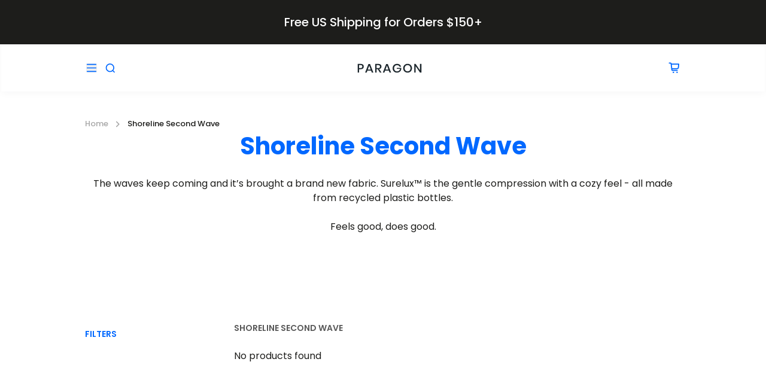

--- FILE ---
content_type: text/html; charset=utf-8
request_url: https://www.paragonfitwear.com/collections/shoreline-second-wave
body_size: 30264
content:
<!doctype html>
<html lang="en">
  <head>
    
    
    
    
    
    
      
      
    
  
    <script type="text/javascript" src="https://edge.personalizer.io/storefront/2.0.0/js/shopify/storefront.min.js?key=nenhb-thd1v0lr5m7w9put0n-suewu&shop=paragon-fitness-2.myshopify.com"></script>
<script>
window.LimeSpot = window.LimeSpot === undefined ? {} : LimeSpot;
LimeSpot.PageInfo = { Type: "Collection", ReferenceIdentifier: "262264160344", Personalized: false };

LimeSpot.StoreInfo = { Theme: "updated-paragon/main" };


LimeSpot.CartItems = [];
</script>





    <meta charset="utf-8">
    <meta http-equiv="cleartype" content="on">
    <meta name="robots" content="index,follow">

    <!-- Mobile Specific Metas -->
    <meta name="HandheldFriendly" content="True">
    <meta name="MobileOptimized" content="320">
    <meta name="viewport" content="width=device-width,initial-scale=1">
    <meta name="theme-color" content="#ffffff">
    <meta name="google-site-verification" content="qfqSBRpDO0BJEQRQOGf9uyoBKnXzGEoLcXOY1HqyaGc">
    
    <title>
      Shoreline Second Wave - Paragon Fitwear
    </title>

    <!-- <link rel="preconnect dns-prefetch" href="https://fonts.shopifycdn.com" /> -->
    <link rel="preconnect dns-prefetch" href="https://cdn.shopify.com">
    <link rel="preconnect dns-prefetch" href="https://v.shopify.com">
    <link rel="preconnect dns-prefetch" href="https://cdn.shopifycloud.com">

    <!-- Importing Google Fonts -->
    <link rel="preconnect" href="https://fonts.googleapis.com">
    <link rel="preconnect" href="https://fonts.gstatic.com" crossorigin>
    <link
      href="https://fonts.googleapis.com/css2?family=Alike&family=Inter:opsz,wght@14..32,100..900&family=Poppins:wght@300;400;500;600;700;800&display=swap"
      rel="stylesheet"
    >

    <script src="//www.paragonfitwear.com/cdn/shop/t/112/assets/jquery.min.js?v=133494139889153862371726665840"></script>
    <script src="//www.paragonfitwear.com/cdn/shop/t/112/assets/lazysizes.min.js?v=56805471290311245611726665840" async=""></script>

    
      <meta
        name="description"
        content="The waves keep coming and it’s brought a brand new fabric. Surelux™ is the gentle compression with a cozy feel - all made from recycled plastic bottles. Feels good, does good."
      >
    

    
      <link rel="shortcut icon" type="image/x-icon" href="//www.paragonfitwear.com/cdn/shop/files/favicongold-1_180x180.png?v=1614384300">
      <link rel="apple-touch-icon" href="//www.paragonfitwear.com/cdn/shop/files/favicongold-1_180x180.png?v=1614384300">
      <link rel="apple-touch-icon" sizes="57x57" href="//www.paragonfitwear.com/cdn/shop/files/favicongold-1_57x57.png?v=1614384300">
      <link rel="apple-touch-icon" sizes="60x60" href="//www.paragonfitwear.com/cdn/shop/files/favicongold-1_60x60.png?v=1614384300">
      <link rel="apple-touch-icon" sizes="72x72" href="//www.paragonfitwear.com/cdn/shop/files/favicongold-1_72x72.png?v=1614384300">
      <link rel="apple-touch-icon" sizes="76x76" href="//www.paragonfitwear.com/cdn/shop/files/favicongold-1_76x76.png?v=1614384300">
      <link rel="apple-touch-icon" sizes="114x114" href="//www.paragonfitwear.com/cdn/shop/files/favicongold-1_114x114.png?v=1614384300">
      <link rel="apple-touch-icon" sizes="180x180" href="//www.paragonfitwear.com/cdn/shop/files/favicongold-1_180x180.png?v=1614384300">
      <link rel="apple-touch-icon" sizes="228x228" href="//www.paragonfitwear.com/cdn/shop/files/favicongold-1_228x228.png?v=1614384300">
    
    <link rel="canonical" href="https://www.paragonfitwear.com/collections/shoreline-second-wave">

    <!-- Importing Swiper JS -->
    <link rel="stylesheet" href="//www.paragonfitwear.com/cdn/shop/t/112/assets/swiper-bundle.min.css?v=168257628011095100821727754863">
    <script src="//www.paragonfitwear.com/cdn/shop/t/112/assets/swiper-bundle.min.js?v=105657941509464647301726665841"></script>
    <!-- Swiper slides will be pushed to this object -->
    <script>
      var swiperSlides = {};
    </script>

    <link rel="stylesheet" href="//www.paragonfitwear.com/cdn/shop/t/112/assets/fonts.css?v=177992170393336013791754025560">
    <link rel="stylesheet preconnect dns-prefetch" href="//www.paragonfitwear.com/cdn/shop/t/112/assets/color.scss.css?v=130863901027894819261768562737">
    <link rel="stylesheet preconnect dns-prefetch" href="//www.paragonfitwear.com/cdn/shop/t/112/assets/styles.min.css?v=100085652558757467051767807841">
    <link rel="stylesheet preconnect dns-prefetch" href="//www.paragonfitwear.com/cdn/shop/t/112/assets/fancybox.min.css?v=19278034316635137701727677481">

    

    <script>window.performance && window.performance.mark && window.performance.mark('shopify.content_for_header.start');</script><meta name="google-site-verification" content="_h6ucBKTOCB1dJ4vR5mVjgw35jeSRnytYyyaX3DYuuM">
<meta id="shopify-digital-wallet" name="shopify-digital-wallet" content="/2633967/digital_wallets/dialog">
<meta name="shopify-checkout-api-token" content="fe7d745d5f680fdcbdbc8a21538003e0">
<meta id="in-context-paypal-metadata" data-shop-id="2633967" data-venmo-supported="false" data-environment="production" data-locale="en_US" data-paypal-v4="true" data-currency="USD">
<link rel="alternate" type="application/atom+xml" title="Feed" href="/collections/shoreline-second-wave.atom" />
<link rel="alternate" type="application/json+oembed" href="https://www.paragonfitwear.com/collections/shoreline-second-wave.oembed">
<script async="async" src="/checkouts/internal/preloads.js?locale=en-US"></script>
<link rel="preconnect" href="https://shop.app" crossorigin="anonymous">
<script async="async" src="https://shop.app/checkouts/internal/preloads.js?locale=en-US&shop_id=2633967" crossorigin="anonymous"></script>
<script id="apple-pay-shop-capabilities" type="application/json">{"shopId":2633967,"countryCode":"US","currencyCode":"USD","merchantCapabilities":["supports3DS"],"merchantId":"gid:\/\/shopify\/Shop\/2633967","merchantName":"Paragon Fitwear","requiredBillingContactFields":["postalAddress","email","phone"],"requiredShippingContactFields":["postalAddress","email","phone"],"shippingType":"shipping","supportedNetworks":["visa","masterCard","amex","discover","elo","jcb"],"total":{"type":"pending","label":"Paragon Fitwear","amount":"1.00"},"shopifyPaymentsEnabled":true,"supportsSubscriptions":true}</script>
<script id="shopify-features" type="application/json">{"accessToken":"fe7d745d5f680fdcbdbc8a21538003e0","betas":["rich-media-storefront-analytics"],"domain":"www.paragonfitwear.com","predictiveSearch":true,"shopId":2633967,"locale":"en"}</script>
<script>var Shopify = Shopify || {};
Shopify.shop = "paragon-fitness-2.myshopify.com";
Shopify.locale = "en";
Shopify.currency = {"active":"USD","rate":"1.0"};
Shopify.country = "US";
Shopify.theme = {"name":"updated-paragon\/main","id":171034083623,"schema_name":"Turbo","schema_version":"6.0.2","theme_store_id":null,"role":"main"};
Shopify.theme.handle = "null";
Shopify.theme.style = {"id":null,"handle":null};
Shopify.cdnHost = "www.paragonfitwear.com/cdn";
Shopify.routes = Shopify.routes || {};
Shopify.routes.root = "/";</script>
<script type="module">!function(o){(o.Shopify=o.Shopify||{}).modules=!0}(window);</script>
<script>!function(o){function n(){var o=[];function n(){o.push(Array.prototype.slice.apply(arguments))}return n.q=o,n}var t=o.Shopify=o.Shopify||{};t.loadFeatures=n(),t.autoloadFeatures=n()}(window);</script>
<script>
  window.ShopifyPay = window.ShopifyPay || {};
  window.ShopifyPay.apiHost = "shop.app\/pay";
  window.ShopifyPay.redirectState = null;
</script>
<script id="shop-js-analytics" type="application/json">{"pageType":"collection"}</script>
<script defer="defer" async type="module" src="//www.paragonfitwear.com/cdn/shopifycloud/shop-js/modules/v2/client.init-shop-cart-sync_C5BV16lS.en.esm.js"></script>
<script defer="defer" async type="module" src="//www.paragonfitwear.com/cdn/shopifycloud/shop-js/modules/v2/chunk.common_CygWptCX.esm.js"></script>
<script type="module">
  await import("//www.paragonfitwear.com/cdn/shopifycloud/shop-js/modules/v2/client.init-shop-cart-sync_C5BV16lS.en.esm.js");
await import("//www.paragonfitwear.com/cdn/shopifycloud/shop-js/modules/v2/chunk.common_CygWptCX.esm.js");

  window.Shopify.SignInWithShop?.initShopCartSync?.({"fedCMEnabled":true,"windoidEnabled":true});

</script>
<script>
  window.Shopify = window.Shopify || {};
  if (!window.Shopify.featureAssets) window.Shopify.featureAssets = {};
  window.Shopify.featureAssets['shop-js'] = {"shop-cart-sync":["modules/v2/client.shop-cart-sync_ZFArdW7E.en.esm.js","modules/v2/chunk.common_CygWptCX.esm.js"],"shop-button":["modules/v2/client.shop-button_tlx5R9nI.en.esm.js","modules/v2/chunk.common_CygWptCX.esm.js"],"init-fed-cm":["modules/v2/client.init-fed-cm_CmiC4vf6.en.esm.js","modules/v2/chunk.common_CygWptCX.esm.js"],"init-windoid":["modules/v2/client.init-windoid_sURxWdc1.en.esm.js","modules/v2/chunk.common_CygWptCX.esm.js"],"init-shop-cart-sync":["modules/v2/client.init-shop-cart-sync_C5BV16lS.en.esm.js","modules/v2/chunk.common_CygWptCX.esm.js"],"init-shop-email-lookup-coordinator":["modules/v2/client.init-shop-email-lookup-coordinator_B8hsDcYM.en.esm.js","modules/v2/chunk.common_CygWptCX.esm.js"],"shop-cash-offers":["modules/v2/client.shop-cash-offers_DOA2yAJr.en.esm.js","modules/v2/chunk.common_CygWptCX.esm.js","modules/v2/chunk.modal_D71HUcav.esm.js"],"pay-button":["modules/v2/client.pay-button_FdsNuTd3.en.esm.js","modules/v2/chunk.common_CygWptCX.esm.js"],"shop-login-button":["modules/v2/client.shop-login-button_C5VAVYt1.en.esm.js","modules/v2/chunk.common_CygWptCX.esm.js","modules/v2/chunk.modal_D71HUcav.esm.js"],"shop-toast-manager":["modules/v2/client.shop-toast-manager_ClPi3nE9.en.esm.js","modules/v2/chunk.common_CygWptCX.esm.js"],"avatar":["modules/v2/client.avatar_BTnouDA3.en.esm.js"],"init-shop-for-new-customer-accounts":["modules/v2/client.init-shop-for-new-customer-accounts_ChsxoAhi.en.esm.js","modules/v2/client.shop-login-button_C5VAVYt1.en.esm.js","modules/v2/chunk.common_CygWptCX.esm.js","modules/v2/chunk.modal_D71HUcav.esm.js"],"init-customer-accounts":["modules/v2/client.init-customer-accounts_DxDtT_ad.en.esm.js","modules/v2/client.shop-login-button_C5VAVYt1.en.esm.js","modules/v2/chunk.common_CygWptCX.esm.js","modules/v2/chunk.modal_D71HUcav.esm.js"],"init-customer-accounts-sign-up":["modules/v2/client.init-customer-accounts-sign-up_CPSyQ0Tj.en.esm.js","modules/v2/client.shop-login-button_C5VAVYt1.en.esm.js","modules/v2/chunk.common_CygWptCX.esm.js","modules/v2/chunk.modal_D71HUcav.esm.js"],"lead-capture":["modules/v2/client.lead-capture_Bi8yE_yS.en.esm.js","modules/v2/chunk.common_CygWptCX.esm.js","modules/v2/chunk.modal_D71HUcav.esm.js"],"checkout-modal":["modules/v2/client.checkout-modal_BPM8l0SH.en.esm.js","modules/v2/chunk.common_CygWptCX.esm.js","modules/v2/chunk.modal_D71HUcav.esm.js"],"shop-follow-button":["modules/v2/client.shop-follow-button_Cva4Ekp9.en.esm.js","modules/v2/chunk.common_CygWptCX.esm.js","modules/v2/chunk.modal_D71HUcav.esm.js"],"shop-login":["modules/v2/client.shop-login_D6lNrXab.en.esm.js","modules/v2/chunk.common_CygWptCX.esm.js","modules/v2/chunk.modal_D71HUcav.esm.js"],"payment-terms":["modules/v2/client.payment-terms_CZxnsJam.en.esm.js","modules/v2/chunk.common_CygWptCX.esm.js","modules/v2/chunk.modal_D71HUcav.esm.js"]};
</script>
<script>(function() {
  var isLoaded = false;
  function asyncLoad() {
    if (isLoaded) return;
    isLoaded = true;
    var urls = ["https:\/\/cdn-stamped-io.azureedge.net\/files\/shopify.v2.min.js?shop=paragon-fitness-2.myshopify.com","https:\/\/cdn1.stamped.io\/files\/shopify.v2.min.js?shop=paragon-fitness-2.myshopify.com","https:\/\/cdn1.stamped.io\/files\/widget.min.js?shop=paragon-fitness-2.myshopify.com","https:\/\/js.smile.io\/v1\/smile-shopify.js?shop=paragon-fitness-2.myshopify.com","https:\/\/cdn.chatbot.com\/widget\/inline-plugin.js?widget_id=655658d150358c00073dbf33\u0026shop=paragon-fitness-2.myshopify.com","https:\/\/edge.personalizer.io\/storefront\/2.0.0\/js\/shopify\/storefront.min.js?key=nenhb-thd1v0lr5m7w9put0n-suewu\u0026shop=paragon-fitness-2.myshopify.com","https:\/\/admin.revenuehunt.com\/embed.js?shop=paragon-fitness-2.myshopify.com"];
    for (var i = 0; i < urls.length; i++) {
      var s = document.createElement('script');
      s.type = 'text/javascript';
      s.async = true;
      s.src = urls[i];
      var x = document.getElementsByTagName('script')[0];
      x.parentNode.insertBefore(s, x);
    }
  };
  if(window.attachEvent) {
    window.attachEvent('onload', asyncLoad);
  } else {
    window.addEventListener('load', asyncLoad, false);
  }
})();</script>
<script id="__st">var __st={"a":2633967,"offset":-18000,"reqid":"cc389ffa-22ba-4054-9e9d-4438b35763be-1768845358","pageurl":"www.paragonfitwear.com\/collections\/shoreline-second-wave","u":"5b12aad09bce","p":"collection","rtyp":"collection","rid":262264160344};</script>
<script>window.ShopifyPaypalV4VisibilityTracking = true;</script>
<script id="captcha-bootstrap">!function(){'use strict';const t='contact',e='account',n='new_comment',o=[[t,t],['blogs',n],['comments',n],[t,'customer']],c=[[e,'customer_login'],[e,'guest_login'],[e,'recover_customer_password'],[e,'create_customer']],r=t=>t.map((([t,e])=>`form[action*='/${t}']:not([data-nocaptcha='true']) input[name='form_type'][value='${e}']`)).join(','),a=t=>()=>t?[...document.querySelectorAll(t)].map((t=>t.form)):[];function s(){const t=[...o],e=r(t);return a(e)}const i='password',u='form_key',d=['recaptcha-v3-token','g-recaptcha-response','h-captcha-response',i],f=()=>{try{return window.sessionStorage}catch{return}},m='__shopify_v',_=t=>t.elements[u];function p(t,e,n=!1){try{const o=window.sessionStorage,c=JSON.parse(o.getItem(e)),{data:r}=function(t){const{data:e,action:n}=t;return t[m]||n?{data:e,action:n}:{data:t,action:n}}(c);for(const[e,n]of Object.entries(r))t.elements[e]&&(t.elements[e].value=n);n&&o.removeItem(e)}catch(o){console.error('form repopulation failed',{error:o})}}const l='form_type',E='cptcha';function T(t){t.dataset[E]=!0}const w=window,h=w.document,L='Shopify',v='ce_forms',y='captcha';let A=!1;((t,e)=>{const n=(g='f06e6c50-85a8-45c8-87d0-21a2b65856fe',I='https://cdn.shopify.com/shopifycloud/storefront-forms-hcaptcha/ce_storefront_forms_captcha_hcaptcha.v1.5.2.iife.js',D={infoText:'Protected by hCaptcha',privacyText:'Privacy',termsText:'Terms'},(t,e,n)=>{const o=w[L][v],c=o.bindForm;if(c)return c(t,g,e,D).then(n);var r;o.q.push([[t,g,e,D],n]),r=I,A||(h.body.append(Object.assign(h.createElement('script'),{id:'captcha-provider',async:!0,src:r})),A=!0)});var g,I,D;w[L]=w[L]||{},w[L][v]=w[L][v]||{},w[L][v].q=[],w[L][y]=w[L][y]||{},w[L][y].protect=function(t,e){n(t,void 0,e),T(t)},Object.freeze(w[L][y]),function(t,e,n,w,h,L){const[v,y,A,g]=function(t,e,n){const i=e?o:[],u=t?c:[],d=[...i,...u],f=r(d),m=r(i),_=r(d.filter((([t,e])=>n.includes(e))));return[a(f),a(m),a(_),s()]}(w,h,L),I=t=>{const e=t.target;return e instanceof HTMLFormElement?e:e&&e.form},D=t=>v().includes(t);t.addEventListener('submit',(t=>{const e=I(t);if(!e)return;const n=D(e)&&!e.dataset.hcaptchaBound&&!e.dataset.recaptchaBound,o=_(e),c=g().includes(e)&&(!o||!o.value);(n||c)&&t.preventDefault(),c&&!n&&(function(t){try{if(!f())return;!function(t){const e=f();if(!e)return;const n=_(t);if(!n)return;const o=n.value;o&&e.removeItem(o)}(t);const e=Array.from(Array(32),(()=>Math.random().toString(36)[2])).join('');!function(t,e){_(t)||t.append(Object.assign(document.createElement('input'),{type:'hidden',name:u})),t.elements[u].value=e}(t,e),function(t,e){const n=f();if(!n)return;const o=[...t.querySelectorAll(`input[type='${i}']`)].map((({name:t})=>t)),c=[...d,...o],r={};for(const[a,s]of new FormData(t).entries())c.includes(a)||(r[a]=s);n.setItem(e,JSON.stringify({[m]:1,action:t.action,data:r}))}(t,e)}catch(e){console.error('failed to persist form',e)}}(e),e.submit())}));const S=(t,e)=>{t&&!t.dataset[E]&&(n(t,e.some((e=>e===t))),T(t))};for(const o of['focusin','change'])t.addEventListener(o,(t=>{const e=I(t);D(e)&&S(e,y())}));const B=e.get('form_key'),M=e.get(l),P=B&&M;t.addEventListener('DOMContentLoaded',(()=>{const t=y();if(P)for(const e of t)e.elements[l].value===M&&p(e,B);[...new Set([...A(),...v().filter((t=>'true'===t.dataset.shopifyCaptcha))])].forEach((e=>S(e,t)))}))}(h,new URLSearchParams(w.location.search),n,t,e,['guest_login'])})(!0,!0)}();</script>
<script integrity="sha256-4kQ18oKyAcykRKYeNunJcIwy7WH5gtpwJnB7kiuLZ1E=" data-source-attribution="shopify.loadfeatures" defer="defer" src="//www.paragonfitwear.com/cdn/shopifycloud/storefront/assets/storefront/load_feature-a0a9edcb.js" crossorigin="anonymous"></script>
<script crossorigin="anonymous" defer="defer" src="//www.paragonfitwear.com/cdn/shopifycloud/storefront/assets/shopify_pay/storefront-65b4c6d7.js?v=20250812"></script>
<script data-source-attribution="shopify.dynamic_checkout.dynamic.init">var Shopify=Shopify||{};Shopify.PaymentButton=Shopify.PaymentButton||{isStorefrontPortableWallets:!0,init:function(){window.Shopify.PaymentButton.init=function(){};var t=document.createElement("script");t.src="https://www.paragonfitwear.com/cdn/shopifycloud/portable-wallets/latest/portable-wallets.en.js",t.type="module",document.head.appendChild(t)}};
</script>
<script data-source-attribution="shopify.dynamic_checkout.buyer_consent">
  function portableWalletsHideBuyerConsent(e){var t=document.getElementById("shopify-buyer-consent"),n=document.getElementById("shopify-subscription-policy-button");t&&n&&(t.classList.add("hidden"),t.setAttribute("aria-hidden","true"),n.removeEventListener("click",e))}function portableWalletsShowBuyerConsent(e){var t=document.getElementById("shopify-buyer-consent"),n=document.getElementById("shopify-subscription-policy-button");t&&n&&(t.classList.remove("hidden"),t.removeAttribute("aria-hidden"),n.addEventListener("click",e))}window.Shopify?.PaymentButton&&(window.Shopify.PaymentButton.hideBuyerConsent=portableWalletsHideBuyerConsent,window.Shopify.PaymentButton.showBuyerConsent=portableWalletsShowBuyerConsent);
</script>
<script data-source-attribution="shopify.dynamic_checkout.cart.bootstrap">document.addEventListener("DOMContentLoaded",(function(){function t(){return document.querySelector("shopify-accelerated-checkout-cart, shopify-accelerated-checkout")}if(t())Shopify.PaymentButton.init();else{new MutationObserver((function(e,n){t()&&(Shopify.PaymentButton.init(),n.disconnect())})).observe(document.body,{childList:!0,subtree:!0})}}));
</script>
<link id="shopify-accelerated-checkout-styles" rel="stylesheet" media="screen" href="https://www.paragonfitwear.com/cdn/shopifycloud/portable-wallets/latest/accelerated-checkout-backwards-compat.css" crossorigin="anonymous">
<style id="shopify-accelerated-checkout-cart">
        #shopify-buyer-consent {
  margin-top: 1em;
  display: inline-block;
  width: 100%;
}

#shopify-buyer-consent.hidden {
  display: none;
}

#shopify-subscription-policy-button {
  background: none;
  border: none;
  padding: 0;
  text-decoration: underline;
  font-size: inherit;
  cursor: pointer;
}

#shopify-subscription-policy-button::before {
  box-shadow: none;
}

      </style>

<script>window.performance && window.performance.mark && window.performance.mark('shopify.content_for_header.end');</script>
    

<meta name="author" content="Paragon Fitwear">
<meta property="og:url" content="https://www.paragonfitwear.com/collections/shoreline-second-wave">
<meta property="og:site_name" content="Paragon Fitwear">



  <meta property="og:type" content="product.group">
  <meta property="og:title" content="Shoreline Second Wave">
  
    <meta property="og:image" content="https://www.paragonfitwear.com/cdn/shop/collections/shoreline-second-wave-457123_58fc2cae-37c5-4a89-ac96-bee6521fc846_600x.jpg?v=1633375854">
    <meta property="og:image:secure_url" content="https://www.paragonfitwear.com/cdn/shop/collections/shoreline-second-wave-457123_58fc2cae-37c5-4a89-ac96-bee6521fc846_600x.jpg?v=1633375854">
    <meta property="og:image:width" content="1600">
    <meta property="og:image:height" content="1240">
    <meta property="og:image:alt" content="Shoreline Second Wave">
  
  



  <meta property="og:description" content="The waves keep coming and it’s brought a brand new fabric. Surelux™ is the gentle compression with a cozy feel - all made from recycled plastic bottles. Feels good, does good.">




<meta name="twitter:card" content="summary">

  <meta property="twitter:title" content="Shoreline Second Wave">
  <meta property="twitter:image" content="https://www.paragonfitwear.com/cdn/shop/files/logo_20180717_e6e4b156-38ec-4b43-bee3-de1d2148d548_600x600.png?v=1738259343">
  <meta property="twitter:image:width" content="600">
  <meta property="twitter:image:height" content="585">
  <meta property="twitter:image:alt" content="">


    <!-- Intelligems Script Start -->
    <script>
      var shippingAmount = 15000
      var cartTotalPrice = 0
      var cartOriginalPrice = 0
    </script>
    <script>
      window.Shopify = window.Shopify || {theme: {id: 171034083623, role: 'main' } };
      window._template = {
          directory: "",
          name: "collection",
          suffix: ""
      };
    </script>
    <script
      type="module"
      blocking="render"
      fetchpriority="high"
      src="https://cdn.intelligems.io/esm/9f7e0c04aa20/bundle.js"
      async
    ></script>
    <!-- Initialize Discount Bar -->
    <script>
      var discountList = { discounts: [] };
    </script>
    <!-- Intelligems Script End -->
    <script>
      window.Shopify = window.Shopify || {theme: {id: 171034083623, role: 'main' } };
      window._template = {
          directory: "",
          name: "collection",
          suffix: ""
      }
    </script>
    <script src="//www.paragonfitwear.com/cdn/shop/t/112/assets/globals.js?v=77123236880180657481763661115"></script>
    <!-- Clarity JS -->
    <script type="text/javascript">
      (function (c, l, a, r, i, t, y) {
        c[a] =
          c[a] ||
          function () {
            (c[a].q = c[a].q || []).push(arguments);
          };
        t = l.createElement(r);
        t.async = 1;
        t.src = 'https://www.clarity.ms/tag/' + i;
        y = l.getElementsByTagName(r)[0];
        y.parentNode.insertBefore(t, y);
      })(window, document, 'clarity', 'script', 'qgwijdlv0d');
    </script>
  <!-- BEGIN app block: shopify://apps/consentmo-gdpr/blocks/gdpr_cookie_consent/4fbe573f-a377-4fea-9801-3ee0858cae41 -->


<!-- END app block --><!-- BEGIN app block: shopify://apps/fondue-cashback-promotions/blocks/caseback-embed/dcfd972d-99c5-4526-b55b-2d76e990dec8 -->
<script
  async
  id="fondue-cashback"
  src="https://public.getfondue.com/cashback-extension/cart/fundle.js?v=821da3e2628e25ac60abd6ec2b6827939ad14f8e"
  api="AJAX"
  shop="paragon-fitness-2.myshopify.com"
  type="application/javascript">
</script>


<!-- END app block --><!-- BEGIN app block: shopify://apps/klaviyo-email-marketing-sms/blocks/klaviyo-onsite-embed/2632fe16-c075-4321-a88b-50b567f42507 -->












  <script async src="https://static.klaviyo.com/onsite/js/HDRhrD/klaviyo.js?company_id=HDRhrD"></script>
  <script>!function(){if(!window.klaviyo){window._klOnsite=window._klOnsite||[];try{window.klaviyo=new Proxy({},{get:function(n,i){return"push"===i?function(){var n;(n=window._klOnsite).push.apply(n,arguments)}:function(){for(var n=arguments.length,o=new Array(n),w=0;w<n;w++)o[w]=arguments[w];var t="function"==typeof o[o.length-1]?o.pop():void 0,e=new Promise((function(n){window._klOnsite.push([i].concat(o,[function(i){t&&t(i),n(i)}]))}));return e}}})}catch(n){window.klaviyo=window.klaviyo||[],window.klaviyo.push=function(){var n;(n=window._klOnsite).push.apply(n,arguments)}}}}();</script>

  




  <script>
    window.klaviyoReviewsProductDesignMode = false
  </script>







<!-- END app block --><script src="https://cdn.shopify.com/extensions/019bd530-527f-74d1-82b1-fdf7300fdcb0/consentmo-gdpr-576/assets/consentmo_cookie_consent.js" type="text/javascript" defer="defer"></script>
<link href="https://monorail-edge.shopifysvc.com" rel="dns-prefetch">
<script>(function(){if ("sendBeacon" in navigator && "performance" in window) {try {var session_token_from_headers = performance.getEntriesByType('navigation')[0].serverTiming.find(x => x.name == '_s').description;} catch {var session_token_from_headers = undefined;}var session_cookie_matches = document.cookie.match(/_shopify_s=([^;]*)/);var session_token_from_cookie = session_cookie_matches && session_cookie_matches.length === 2 ? session_cookie_matches[1] : "";var session_token = session_token_from_headers || session_token_from_cookie || "";function handle_abandonment_event(e) {var entries = performance.getEntries().filter(function(entry) {return /monorail-edge.shopifysvc.com/.test(entry.name);});if (!window.abandonment_tracked && entries.length === 0) {window.abandonment_tracked = true;var currentMs = Date.now();var navigation_start = performance.timing.navigationStart;var payload = {shop_id: 2633967,url: window.location.href,navigation_start,duration: currentMs - navigation_start,session_token,page_type: "collection"};window.navigator.sendBeacon("https://monorail-edge.shopifysvc.com/v1/produce", JSON.stringify({schema_id: "online_store_buyer_site_abandonment/1.1",payload: payload,metadata: {event_created_at_ms: currentMs,event_sent_at_ms: currentMs}}));}}window.addEventListener('pagehide', handle_abandonment_event);}}());</script>
<script id="web-pixels-manager-setup">(function e(e,d,r,n,o){if(void 0===o&&(o={}),!Boolean(null===(a=null===(i=window.Shopify)||void 0===i?void 0:i.analytics)||void 0===a?void 0:a.replayQueue)){var i,a;window.Shopify=window.Shopify||{};var t=window.Shopify;t.analytics=t.analytics||{};var s=t.analytics;s.replayQueue=[],s.publish=function(e,d,r){return s.replayQueue.push([e,d,r]),!0};try{self.performance.mark("wpm:start")}catch(e){}var l=function(){var e={modern:/Edge?\/(1{2}[4-9]|1[2-9]\d|[2-9]\d{2}|\d{4,})\.\d+(\.\d+|)|Firefox\/(1{2}[4-9]|1[2-9]\d|[2-9]\d{2}|\d{4,})\.\d+(\.\d+|)|Chrom(ium|e)\/(9{2}|\d{3,})\.\d+(\.\d+|)|(Maci|X1{2}).+ Version\/(15\.\d+|(1[6-9]|[2-9]\d|\d{3,})\.\d+)([,.]\d+|)( \(\w+\)|)( Mobile\/\w+|) Safari\/|Chrome.+OPR\/(9{2}|\d{3,})\.\d+\.\d+|(CPU[ +]OS|iPhone[ +]OS|CPU[ +]iPhone|CPU IPhone OS|CPU iPad OS)[ +]+(15[._]\d+|(1[6-9]|[2-9]\d|\d{3,})[._]\d+)([._]\d+|)|Android:?[ /-](13[3-9]|1[4-9]\d|[2-9]\d{2}|\d{4,})(\.\d+|)(\.\d+|)|Android.+Firefox\/(13[5-9]|1[4-9]\d|[2-9]\d{2}|\d{4,})\.\d+(\.\d+|)|Android.+Chrom(ium|e)\/(13[3-9]|1[4-9]\d|[2-9]\d{2}|\d{4,})\.\d+(\.\d+|)|SamsungBrowser\/([2-9]\d|\d{3,})\.\d+/,legacy:/Edge?\/(1[6-9]|[2-9]\d|\d{3,})\.\d+(\.\d+|)|Firefox\/(5[4-9]|[6-9]\d|\d{3,})\.\d+(\.\d+|)|Chrom(ium|e)\/(5[1-9]|[6-9]\d|\d{3,})\.\d+(\.\d+|)([\d.]+$|.*Safari\/(?![\d.]+ Edge\/[\d.]+$))|(Maci|X1{2}).+ Version\/(10\.\d+|(1[1-9]|[2-9]\d|\d{3,})\.\d+)([,.]\d+|)( \(\w+\)|)( Mobile\/\w+|) Safari\/|Chrome.+OPR\/(3[89]|[4-9]\d|\d{3,})\.\d+\.\d+|(CPU[ +]OS|iPhone[ +]OS|CPU[ +]iPhone|CPU IPhone OS|CPU iPad OS)[ +]+(10[._]\d+|(1[1-9]|[2-9]\d|\d{3,})[._]\d+)([._]\d+|)|Android:?[ /-](13[3-9]|1[4-9]\d|[2-9]\d{2}|\d{4,})(\.\d+|)(\.\d+|)|Mobile Safari.+OPR\/([89]\d|\d{3,})\.\d+\.\d+|Android.+Firefox\/(13[5-9]|1[4-9]\d|[2-9]\d{2}|\d{4,})\.\d+(\.\d+|)|Android.+Chrom(ium|e)\/(13[3-9]|1[4-9]\d|[2-9]\d{2}|\d{4,})\.\d+(\.\d+|)|Android.+(UC? ?Browser|UCWEB|U3)[ /]?(15\.([5-9]|\d{2,})|(1[6-9]|[2-9]\d|\d{3,})\.\d+)\.\d+|SamsungBrowser\/(5\.\d+|([6-9]|\d{2,})\.\d+)|Android.+MQ{2}Browser\/(14(\.(9|\d{2,})|)|(1[5-9]|[2-9]\d|\d{3,})(\.\d+|))(\.\d+|)|K[Aa][Ii]OS\/(3\.\d+|([4-9]|\d{2,})\.\d+)(\.\d+|)/},d=e.modern,r=e.legacy,n=navigator.userAgent;return n.match(d)?"modern":n.match(r)?"legacy":"unknown"}(),u="modern"===l?"modern":"legacy",c=(null!=n?n:{modern:"",legacy:""})[u],f=function(e){return[e.baseUrl,"/wpm","/b",e.hashVersion,"modern"===e.buildTarget?"m":"l",".js"].join("")}({baseUrl:d,hashVersion:r,buildTarget:u}),m=function(e){var d=e.version,r=e.bundleTarget,n=e.surface,o=e.pageUrl,i=e.monorailEndpoint;return{emit:function(e){var a=e.status,t=e.errorMsg,s=(new Date).getTime(),l=JSON.stringify({metadata:{event_sent_at_ms:s},events:[{schema_id:"web_pixels_manager_load/3.1",payload:{version:d,bundle_target:r,page_url:o,status:a,surface:n,error_msg:t},metadata:{event_created_at_ms:s}}]});if(!i)return console&&console.warn&&console.warn("[Web Pixels Manager] No Monorail endpoint provided, skipping logging."),!1;try{return self.navigator.sendBeacon.bind(self.navigator)(i,l)}catch(e){}var u=new XMLHttpRequest;try{return u.open("POST",i,!0),u.setRequestHeader("Content-Type","text/plain"),u.send(l),!0}catch(e){return console&&console.warn&&console.warn("[Web Pixels Manager] Got an unhandled error while logging to Monorail."),!1}}}}({version:r,bundleTarget:l,surface:e.surface,pageUrl:self.location.href,monorailEndpoint:e.monorailEndpoint});try{o.browserTarget=l,function(e){var d=e.src,r=e.async,n=void 0===r||r,o=e.onload,i=e.onerror,a=e.sri,t=e.scriptDataAttributes,s=void 0===t?{}:t,l=document.createElement("script"),u=document.querySelector("head"),c=document.querySelector("body");if(l.async=n,l.src=d,a&&(l.integrity=a,l.crossOrigin="anonymous"),s)for(var f in s)if(Object.prototype.hasOwnProperty.call(s,f))try{l.dataset[f]=s[f]}catch(e){}if(o&&l.addEventListener("load",o),i&&l.addEventListener("error",i),u)u.appendChild(l);else{if(!c)throw new Error("Did not find a head or body element to append the script");c.appendChild(l)}}({src:f,async:!0,onload:function(){if(!function(){var e,d;return Boolean(null===(d=null===(e=window.Shopify)||void 0===e?void 0:e.analytics)||void 0===d?void 0:d.initialized)}()){var d=window.webPixelsManager.init(e)||void 0;if(d){var r=window.Shopify.analytics;r.replayQueue.forEach((function(e){var r=e[0],n=e[1],o=e[2];d.publishCustomEvent(r,n,o)})),r.replayQueue=[],r.publish=d.publishCustomEvent,r.visitor=d.visitor,r.initialized=!0}}},onerror:function(){return m.emit({status:"failed",errorMsg:"".concat(f," has failed to load")})},sri:function(e){var d=/^sha384-[A-Za-z0-9+/=]+$/;return"string"==typeof e&&d.test(e)}(c)?c:"",scriptDataAttributes:o}),m.emit({status:"loading"})}catch(e){m.emit({status:"failed",errorMsg:(null==e?void 0:e.message)||"Unknown error"})}}})({shopId: 2633967,storefrontBaseUrl: "https://www.paragonfitwear.com",extensionsBaseUrl: "https://extensions.shopifycdn.com/cdn/shopifycloud/web-pixels-manager",monorailEndpoint: "https://monorail-edge.shopifysvc.com/unstable/produce_batch",surface: "storefront-renderer",enabledBetaFlags: ["2dca8a86"],webPixelsConfigList: [{"id":"2153939239","configuration":"{\"accountID\":\"HDRhrD\",\"webPixelConfig\":\"eyJlbmFibGVBZGRlZFRvQ2FydEV2ZW50cyI6IHRydWV9\"}","eventPayloadVersion":"v1","runtimeContext":"STRICT","scriptVersion":"524f6c1ee37bacdca7657a665bdca589","type":"APP","apiClientId":123074,"privacyPurposes":["ANALYTICS","MARKETING"],"dataSharingAdjustments":{"protectedCustomerApprovalScopes":["read_customer_address","read_customer_email","read_customer_name","read_customer_personal_data","read_customer_phone"]}},{"id":"1998815527","configuration":"{\"merchantId\":\"1038345\", \"url\":\"https:\/\/classic.avantlink.com\", \"shopName\":\"paragon-fitness-2\"}","eventPayloadVersion":"v1","runtimeContext":"STRICT","scriptVersion":"f125f620dfaaabbd1cefde6901cad1c4","type":"APP","apiClientId":125215244289,"privacyPurposes":["ANALYTICS","SALE_OF_DATA"],"dataSharingAdjustments":{"protectedCustomerApprovalScopes":["read_customer_personal_data"]}},{"id":"1432322343","configuration":"{\"subscriberKey\":\"8ymhw-t1qzr0oxf5d7i9os0oho-jlutw\"}","eventPayloadVersion":"v1","runtimeContext":"STRICT","scriptVersion":"7f2756b79c173d049d70f9666ae55467","type":"APP","apiClientId":155369,"privacyPurposes":["ANALYTICS","PREFERENCES"],"dataSharingAdjustments":{"protectedCustomerApprovalScopes":["read_customer_address","read_customer_email","read_customer_name","read_customer_personal_data","read_customer_phone"]}},{"id":"1350271271","configuration":"{\"shopId\":\"paragon-fitness-2.myshopify.com\"}","eventPayloadVersion":"v1","runtimeContext":"STRICT","scriptVersion":"674c31de9c131805829c42a983792da6","type":"APP","apiClientId":2753413,"privacyPurposes":["ANALYTICS","MARKETING","SALE_OF_DATA"],"dataSharingAdjustments":{"protectedCustomerApprovalScopes":["read_customer_address","read_customer_email","read_customer_name","read_customer_personal_data","read_customer_phone"]}},{"id":"1042841895","configuration":"{\"accountID\":\"1220658\",\"workspaceId\":\"a3b184f9-2be3-4f8b-8790-ff0e7b71c203\",\"projectId\":\"945a1911-3426-45e8-94ae-8f8ae872b29d\"}","eventPayloadVersion":"v1","runtimeContext":"STRICT","scriptVersion":"52fc54f4608fa63b89d7f7c4f9344a98","type":"APP","apiClientId":5461967,"privacyPurposes":["ANALYTICS"],"dataSharingAdjustments":{"protectedCustomerApprovalScopes":[]}},{"id":"824213799","configuration":"{\"config\":\"{\\\"pixel_id\\\":\\\"G-8YC071RYZX\\\",\\\"target_country\\\":\\\"US\\\",\\\"gtag_events\\\":[{\\\"type\\\":\\\"begin_checkout\\\",\\\"action_label\\\":[\\\"G-8YC071RYZX\\\",\\\"AW-937449349\\\/_WRxCNGk-aUBEIWvgb8D\\\"]},{\\\"type\\\":\\\"search\\\",\\\"action_label\\\":[\\\"G-8YC071RYZX\\\",\\\"AW-937449349\\\/shIKCNSk-aUBEIWvgb8D\\\"]},{\\\"type\\\":\\\"view_item\\\",\\\"action_label\\\":[\\\"G-8YC071RYZX\\\",\\\"AW-937449349\\\/Q35cCMuk-aUBEIWvgb8D\\\",\\\"MC-SNQC75R7TK\\\"]},{\\\"type\\\":\\\"purchase\\\",\\\"action_label\\\":[\\\"G-8YC071RYZX\\\",\\\"AW-937449349\\\/c-TNCMik-aUBEIWvgb8D\\\",\\\"MC-SNQC75R7TK\\\"]},{\\\"type\\\":\\\"page_view\\\",\\\"action_label\\\":[\\\"G-8YC071RYZX\\\",\\\"AW-937449349\\\/2OhQCMWk-aUBEIWvgb8D\\\",\\\"MC-SNQC75R7TK\\\"]},{\\\"type\\\":\\\"add_payment_info\\\",\\\"action_label\\\":[\\\"G-8YC071RYZX\\\",\\\"AW-937449349\\\/WmXVCNek-aUBEIWvgb8D\\\"]},{\\\"type\\\":\\\"add_to_cart\\\",\\\"action_label\\\":[\\\"G-8YC071RYZX\\\",\\\"AW-937449349\\\/2aEICM6k-aUBEIWvgb8D\\\"]}],\\\"enable_monitoring_mode\\\":false}\"}","eventPayloadVersion":"v1","runtimeContext":"OPEN","scriptVersion":"b2a88bafab3e21179ed38636efcd8a93","type":"APP","apiClientId":1780363,"privacyPurposes":[],"dataSharingAdjustments":{"protectedCustomerApprovalScopes":["read_customer_address","read_customer_email","read_customer_name","read_customer_personal_data","read_customer_phone"]}},{"id":"440762663","configuration":"{\"shopDomain\":\"paragon-fitness-2.myshopify.com\"}","eventPayloadVersion":"v1","runtimeContext":"STRICT","scriptVersion":"7f2de0ecb6b420d2fa07cf04a37a4dbf","type":"APP","apiClientId":2436932,"privacyPurposes":["ANALYTICS","MARKETING","SALE_OF_DATA"],"dataSharingAdjustments":{"protectedCustomerApprovalScopes":["read_customer_address","read_customer_email","read_customer_personal_data"]}},{"id":"422674727","configuration":"{\"shopId\":\"paragon-fitness-2.myshopify.com\"}","eventPayloadVersion":"v1","runtimeContext":"STRICT","scriptVersion":"31536d5a2ef62c1887054e49fd58dba0","type":"APP","apiClientId":4845829,"privacyPurposes":["ANALYTICS"],"dataSharingAdjustments":{"protectedCustomerApprovalScopes":["read_customer_email","read_customer_personal_data","read_customer_phone"]}},{"id":"322502951","configuration":"{\"pixel_id\":\"1242982295767244\",\"pixel_type\":\"facebook_pixel\",\"metaapp_system_user_token\":\"-\"}","eventPayloadVersion":"v1","runtimeContext":"OPEN","scriptVersion":"ca16bc87fe92b6042fbaa3acc2fbdaa6","type":"APP","apiClientId":2329312,"privacyPurposes":["ANALYTICS","MARKETING","SALE_OF_DATA"],"dataSharingAdjustments":{"protectedCustomerApprovalScopes":["read_customer_address","read_customer_email","read_customer_name","read_customer_personal_data","read_customer_phone"]}},{"id":"154534183","configuration":"{\"tagID\":\"2613220991734\"}","eventPayloadVersion":"v1","runtimeContext":"STRICT","scriptVersion":"18031546ee651571ed29edbe71a3550b","type":"APP","apiClientId":3009811,"privacyPurposes":["ANALYTICS","MARKETING","SALE_OF_DATA"],"dataSharingAdjustments":{"protectedCustomerApprovalScopes":["read_customer_address","read_customer_email","read_customer_name","read_customer_personal_data","read_customer_phone"]}},{"id":"29294887","configuration":"{\"myshopifyDomain\":\"paragon-fitness-2.myshopify.com\"}","eventPayloadVersion":"v1","runtimeContext":"STRICT","scriptVersion":"23b97d18e2aa74363140dc29c9284e87","type":"APP","apiClientId":2775569,"privacyPurposes":["ANALYTICS","MARKETING","SALE_OF_DATA"],"dataSharingAdjustments":{"protectedCustomerApprovalScopes":["read_customer_address","read_customer_email","read_customer_name","read_customer_phone","read_customer_personal_data"]}},{"id":"72155431","eventPayloadVersion":"1","runtimeContext":"LAX","scriptVersion":"1","type":"CUSTOM","privacyPurposes":["ANALYTICS","MARKETING","SALE_OF_DATA"],"name":"Checkout Delay Notice"},{"id":"72188199","eventPayloadVersion":"1","runtimeContext":"LAX","scriptVersion":"1","type":"CUSTOM","privacyPurposes":["ANALYTICS","MARKETING","SALE_OF_DATA"],"name":"Facebook"},{"id":"122716455","eventPayloadVersion":"1","runtimeContext":"LAX","scriptVersion":"1","type":"CUSTOM","privacyPurposes":["SALE_OF_DATA"],"name":"Axon\/AppLovin Shopify Pixel"},{"id":"shopify-app-pixel","configuration":"{}","eventPayloadVersion":"v1","runtimeContext":"STRICT","scriptVersion":"0450","apiClientId":"shopify-pixel","type":"APP","privacyPurposes":["ANALYTICS","MARKETING"]},{"id":"shopify-custom-pixel","eventPayloadVersion":"v1","runtimeContext":"LAX","scriptVersion":"0450","apiClientId":"shopify-pixel","type":"CUSTOM","privacyPurposes":["ANALYTICS","MARKETING"]}],isMerchantRequest: false,initData: {"shop":{"name":"Paragon Fitwear","paymentSettings":{"currencyCode":"USD"},"myshopifyDomain":"paragon-fitness-2.myshopify.com","countryCode":"US","storefrontUrl":"https:\/\/www.paragonfitwear.com"},"customer":null,"cart":null,"checkout":null,"productVariants":[],"purchasingCompany":null},},"https://www.paragonfitwear.com/cdn","fcfee988w5aeb613cpc8e4bc33m6693e112",{"modern":"","legacy":""},{"shopId":"2633967","storefrontBaseUrl":"https:\/\/www.paragonfitwear.com","extensionBaseUrl":"https:\/\/extensions.shopifycdn.com\/cdn\/shopifycloud\/web-pixels-manager","surface":"storefront-renderer","enabledBetaFlags":"[\"2dca8a86\"]","isMerchantRequest":"false","hashVersion":"fcfee988w5aeb613cpc8e4bc33m6693e112","publish":"custom","events":"[[\"page_viewed\",{}],[\"collection_viewed\",{\"collection\":{\"id\":\"262264160344\",\"title\":\"Shoreline Second Wave\",\"productVariants\":[]}}]]"});</script><script>
  window.ShopifyAnalytics = window.ShopifyAnalytics || {};
  window.ShopifyAnalytics.meta = window.ShopifyAnalytics.meta || {};
  window.ShopifyAnalytics.meta.currency = 'USD';
  var meta = {"products":[],"page":{"pageType":"collection","resourceType":"collection","resourceId":262264160344,"requestId":"cc389ffa-22ba-4054-9e9d-4438b35763be-1768845358"}};
  for (var attr in meta) {
    window.ShopifyAnalytics.meta[attr] = meta[attr];
  }
</script>
<script class="analytics">
  (function () {
    var customDocumentWrite = function(content) {
      var jquery = null;

      if (window.jQuery) {
        jquery = window.jQuery;
      } else if (window.Checkout && window.Checkout.$) {
        jquery = window.Checkout.$;
      }

      if (jquery) {
        jquery('body').append(content);
      }
    };

    var hasLoggedConversion = function(token) {
      if (token) {
        return document.cookie.indexOf('loggedConversion=' + token) !== -1;
      }
      return false;
    }

    var setCookieIfConversion = function(token) {
      if (token) {
        var twoMonthsFromNow = new Date(Date.now());
        twoMonthsFromNow.setMonth(twoMonthsFromNow.getMonth() + 2);

        document.cookie = 'loggedConversion=' + token + '; expires=' + twoMonthsFromNow;
      }
    }

    var trekkie = window.ShopifyAnalytics.lib = window.trekkie = window.trekkie || [];
    if (trekkie.integrations) {
      return;
    }
    trekkie.methods = [
      'identify',
      'page',
      'ready',
      'track',
      'trackForm',
      'trackLink'
    ];
    trekkie.factory = function(method) {
      return function() {
        var args = Array.prototype.slice.call(arguments);
        args.unshift(method);
        trekkie.push(args);
        return trekkie;
      };
    };
    for (var i = 0; i < trekkie.methods.length; i++) {
      var key = trekkie.methods[i];
      trekkie[key] = trekkie.factory(key);
    }
    trekkie.load = function(config) {
      trekkie.config = config || {};
      trekkie.config.initialDocumentCookie = document.cookie;
      var first = document.getElementsByTagName('script')[0];
      var script = document.createElement('script');
      script.type = 'text/javascript';
      script.onerror = function(e) {
        var scriptFallback = document.createElement('script');
        scriptFallback.type = 'text/javascript';
        scriptFallback.onerror = function(error) {
                var Monorail = {
      produce: function produce(monorailDomain, schemaId, payload) {
        var currentMs = new Date().getTime();
        var event = {
          schema_id: schemaId,
          payload: payload,
          metadata: {
            event_created_at_ms: currentMs,
            event_sent_at_ms: currentMs
          }
        };
        return Monorail.sendRequest("https://" + monorailDomain + "/v1/produce", JSON.stringify(event));
      },
      sendRequest: function sendRequest(endpointUrl, payload) {
        // Try the sendBeacon API
        if (window && window.navigator && typeof window.navigator.sendBeacon === 'function' && typeof window.Blob === 'function' && !Monorail.isIos12()) {
          var blobData = new window.Blob([payload], {
            type: 'text/plain'
          });

          if (window.navigator.sendBeacon(endpointUrl, blobData)) {
            return true;
          } // sendBeacon was not successful

        } // XHR beacon

        var xhr = new XMLHttpRequest();

        try {
          xhr.open('POST', endpointUrl);
          xhr.setRequestHeader('Content-Type', 'text/plain');
          xhr.send(payload);
        } catch (e) {
          console.log(e);
        }

        return false;
      },
      isIos12: function isIos12() {
        return window.navigator.userAgent.lastIndexOf('iPhone; CPU iPhone OS 12_') !== -1 || window.navigator.userAgent.lastIndexOf('iPad; CPU OS 12_') !== -1;
      }
    };
    Monorail.produce('monorail-edge.shopifysvc.com',
      'trekkie_storefront_load_errors/1.1',
      {shop_id: 2633967,
      theme_id: 171034083623,
      app_name: "storefront",
      context_url: window.location.href,
      source_url: "//www.paragonfitwear.com/cdn/s/trekkie.storefront.cd680fe47e6c39ca5d5df5f0a32d569bc48c0f27.min.js"});

        };
        scriptFallback.async = true;
        scriptFallback.src = '//www.paragonfitwear.com/cdn/s/trekkie.storefront.cd680fe47e6c39ca5d5df5f0a32d569bc48c0f27.min.js';
        first.parentNode.insertBefore(scriptFallback, first);
      };
      script.async = true;
      script.src = '//www.paragonfitwear.com/cdn/s/trekkie.storefront.cd680fe47e6c39ca5d5df5f0a32d569bc48c0f27.min.js';
      first.parentNode.insertBefore(script, first);
    };
    trekkie.load(
      {"Trekkie":{"appName":"storefront","development":false,"defaultAttributes":{"shopId":2633967,"isMerchantRequest":null,"themeId":171034083623,"themeCityHash":"13018529476801570056","contentLanguage":"en","currency":"USD"},"isServerSideCookieWritingEnabled":true,"monorailRegion":"shop_domain","enabledBetaFlags":["65f19447"]},"Session Attribution":{},"S2S":{"facebookCapiEnabled":true,"source":"trekkie-storefront-renderer","apiClientId":580111}}
    );

    var loaded = false;
    trekkie.ready(function() {
      if (loaded) return;
      loaded = true;

      window.ShopifyAnalytics.lib = window.trekkie;

      var originalDocumentWrite = document.write;
      document.write = customDocumentWrite;
      try { window.ShopifyAnalytics.merchantGoogleAnalytics.call(this); } catch(error) {};
      document.write = originalDocumentWrite;

      window.ShopifyAnalytics.lib.page(null,{"pageType":"collection","resourceType":"collection","resourceId":262264160344,"requestId":"cc389ffa-22ba-4054-9e9d-4438b35763be-1768845358","shopifyEmitted":true});

      var match = window.location.pathname.match(/checkouts\/(.+)\/(thank_you|post_purchase)/)
      var token = match? match[1]: undefined;
      if (!hasLoggedConversion(token)) {
        setCookieIfConversion(token);
        window.ShopifyAnalytics.lib.track("Viewed Product Category",{"currency":"USD","category":"Collection: shoreline-second-wave","collectionName":"shoreline-second-wave","collectionId":262264160344,"nonInteraction":true},undefined,undefined,{"shopifyEmitted":true});
      }
    });


        var eventsListenerScript = document.createElement('script');
        eventsListenerScript.async = true;
        eventsListenerScript.src = "//www.paragonfitwear.com/cdn/shopifycloud/storefront/assets/shop_events_listener-3da45d37.js";
        document.getElementsByTagName('head')[0].appendChild(eventsListenerScript);

})();</script>
<script
  defer
  src="https://www.paragonfitwear.com/cdn/shopifycloud/perf-kit/shopify-perf-kit-3.0.4.min.js"
  data-application="storefront-renderer"
  data-shop-id="2633967"
  data-render-region="gcp-us-central1"
  data-page-type="collection"
  data-theme-instance-id="171034083623"
  data-theme-name="Turbo"
  data-theme-version="6.0.2"
  data-monorail-region="shop_domain"
  data-resource-timing-sampling-rate="10"
  data-shs="true"
  data-shs-beacon="true"
  data-shs-export-with-fetch="true"
  data-shs-logs-sample-rate="1"
  data-shs-beacon-endpoint="https://www.paragonfitwear.com/api/collect"
></script>
</head>

  <body
    id="page-shoreline-second-wave"
    class="collection font-poppins text-eerie-black"
    data-money-format="${{amount_no_decimals}} USD
"
    data-shop-currency="USD"
    data-shop-url="https://www.paragonfitwear.com"
  >
    <div id="shopify-section-hellobar" class="shopify-section hello-bar-section">
  <div
    class="lg:py-[1.375rem] py-2 lg:text-xl text-xs lg:leading-[1.875rem] leading-[1.125rem] text-white font-medium text-center"
    style="background-color: #1d1d1b"
  >
    <p>Free US Shipping for Orders $150+</p>
  </div>



</div>

    <div id="shopify-section-header" class="shopify-section header-section"><script>
  var shippingAmount = 15000
  var cartTotalPrice = 0
</script>

<style data-shopify>
  #shopify-section-header {
    position: sticky;
    z-index: 900;
    top: 0;
  }
</style>


<header
  class="bg-white relative shadow-[inset_0px_2px_4px_0px_rgba(15,25,40,0.04),_0px_4px_12px_-2px_rgba(15,25,40,0.04)]  group"
  id="header-container"
>
  <div class="relative container px-4 lg:py-[1.375rem] py-[0.893rem]">
    <div class="flex justify-between">
      <div class="flex items-center xl:hidden">
        <button class="min-w-[18px]" type="button" aria-haspopup="menu" aria-controls="mobile-menu" aria-label="Mobile Menu Button" aria-expanded="false" data-mobilemenu-trigger id="mobilemenu-button">
          
    <svg
      role="img"
      aria-label="Burger Menu"
      class="burger-menu group-[.showing-mobilemenu]:hidden"
      width="17.89"
      height="15.33"
      viewBox="0 0 19 17"
      fill="none"
      xmlns="http://www.w3.org/2000/svg"
    >
      <path fill-rule="evenodd" clip-rule="evenodd" d="M0.554688 1.79171C0.554688 1.26243 0.983748 0.833374 1.51302 0.833374H17.4852C18.0145 0.833374 18.4436 1.26243 18.4436 1.79171C18.4436 2.32098 18.0145 2.75004 17.4852 2.75004H1.51302C0.983748 2.75004 0.554688 2.32098 0.554688 1.79171Z" fill="#0068FF"/>
      <path fill-rule="evenodd" clip-rule="evenodd" d="M0.554688 8.50004C0.554688 7.97077 0.983748 7.54171 1.51302 7.54171H17.4852C18.0145 7.54171 18.4436 7.97077 18.4436 8.50004C18.4436 9.02931 18.0145 9.45837 17.4852 9.45837H1.51302C0.983748 9.45837 0.554688 9.02931 0.554688 8.50004Z" fill="#0068FF"/>
      <path fill-rule="evenodd" clip-rule="evenodd" d="M0.554688 15.2084C0.554688 14.6791 0.983748 14.25 1.51302 14.25H17.4852C18.0145 14.25 18.4436 14.6791 18.4436 15.2084C18.4436 15.7376 18.0145 16.1667 17.4852 16.1667H1.51302C0.983748 16.1667 0.554688 15.7376 0.554688 15.2084Z" fill="#0068FF"/>
    </svg>
  

          
    <svg
      role="img"
      aria-label="Close"
      class="close group-[.showing-mobilemenu]:block hidden"
      width="14.14"
      height="14.14"
      viewBox="0 0 12 12"
      fill="none"
      xmlns="http://www.w3.org/2000/svg"
    >
      <path d="M11.0001 2.50014C11.4141 2.08613 11.4141 1.41412 11.0001 1.00011C10.5861 0.586102 9.91409 0.586102 9.50008 1.00011L6 4.50019L2.49992 1.00011C2.08591 0.586102 1.4139 0.586102 0.999889 1.00011C0.58588 1.41412 0.58588 2.08613 0.999889 2.50014L4.49997 6.00022L0.999889 9.5003C0.58588 9.91431 0.58588 10.5863 0.999889 11.0003C1.4139 11.4143 2.08591 11.4143 2.49992 11.0003L6 7.50025L9.50008 11.0003C9.91409 11.4143 10.5861 11.4143 11.0001 11.0003C11.4141 10.5863 11.4141 9.91431 11.0001 9.5003L7.50003 6.00022L11.0001 2.50014Z" fill="#0068FF"/>
    </svg>
  

        </button>
        
          <a href="/search" class="ml-[0.9rem]" data-search-expand aria-controls="search-header" aria-label="Search Button" aria-expanded="false" aria-haspopup="combox">
            
    <svg
      role="img"
      aria-label="Search"
      class="search-mobile "
      width="16.1"
      height="16.1"
      viewBox="0 0 19 19"
      fill="none"
      xmlns="http://www.w3.org/2000/svg"
    >
      <path d="M14.5294 13.9838L17.8578 17.2038M16.7845 8.61709C16.7845 12.7666 13.4206 16.1304 9.27115 16.1304C5.12165 16.1304 1.75781 12.7666 1.75781 8.61709C1.75781 4.46759 5.12165 1.10376 9.27115 1.10376C13.4206 1.10376 16.7845 4.46759 16.7845 8.61709Z" stroke="#0068FF" stroke-width="2" stroke-linecap="round"/>
    </svg>
  

          </a>
        
      </div>
      <div class="w-[110px] flex justify-center items-center">
        <a href="https://www.paragonfitwear.com" title="Paragon Fitwear">
          <img
            src="//www.paragonfitwear.com/cdn/shop/t/112/assets/logo.svg?v=100724969977031137531726665841"
            alt="Paragon Fitwear"
            itemprop="logo"
            width="100.82"
            height="15.02"
            class="lg:w-[110px] w-[101px]"
          >
        </a>
      </div>
      <div class="xl:block hidden">
        <ul class="relative font-medium leading-normal text-center">
          
  

  
    <li
      class="inline-block relative"
      role="presentation"
    >
      <a
        href="/collections/best-sellers"
        class="uppercase block py-[1.188rem] xl:px-5 px-2  group-has-[.active]/dropdown:font-bold group-has-[.active]/dropdown:text-brandeis-blue"
        data-dropdown-rel="best-sellers"
      >
        Best Sellers
        
      </a>

      
    </li>
  

  

  
    <li
      class="inline-block relative"
      role="presentation"
    >
      <a
        href="/collections/mind-over-metal"
        class="uppercase block py-[1.188rem] xl:px-5 px-2  group-has-[.active]/dropdown:font-bold group-has-[.active]/dropdown:text-brandeis-blue"
        data-dropdown-rel="new"
      >
        New
        
      </a>

      
    </li>
  

  

  
    <li
      class="inline-block relative"
      role="presentation"
    >
      <a
        href="/collections"
        class="uppercase block py-[1.188rem] xl:px-5 px-2  group-has-[.active]/dropdown:font-bold group-has-[.active]/dropdown:text-brandeis-blue"
        data-dropdown-rel="collections"
      >
        Collections
        
      </a>

      
    </li>
  

  

  
    <li
      class="inline-block relative group/dropdown"
      role="presentation"
    >
      <a
        href="#"
        class="uppercase block py-[1.188rem] xl:px-5 px-2  group-has-[.active]/dropdown:font-bold group-has-[.active]/dropdown:text-brandeis-blue"
        data-dropdown-rel="megam_shop"
      >
        Shop
        
          
    <svg
      role="Arrow Down"
      aria-label="Arrow Down"
      class="arrow-down inline mb-0.5"
      width="11"
      height="6"
      viewBox="0 0 11 6"
      fill="none"
      xmlns="http://www.w3.org/2000/svg"
    >
      <path fill-rule="evenodd" clip-rule="evenodd" d="M1.16465 0.238709C1.30528 0.0982584 1.4959 0.0193685 1.69465 0.0193685C1.8934 0.0193685 2.08403 0.0982584 2.22465 0.238709L5.69465 3.70871L9.16465 0.238709C9.23331 0.165022 9.31612 0.105919 9.40811 0.0649275C9.50011 0.0239355 9.59943 0.0018935 9.70013 0.00011672C9.80083 -0.00166006 9.90086 0.0168648 9.99425 0.0545858C10.0876 0.0923068 10.1725 0.148452 10.2437 0.219671C10.3149 0.290889 10.3711 0.375723 10.4088 0.469111C10.4465 0.562499 10.465 0.662528 10.4632 0.763231C10.4615 0.863934 10.4394 0.963247 10.3984 1.05525C10.3574 1.14725 10.2983 1.23005 10.2247 1.29871L6.22465 5.29871C6.08403 5.43916 5.8934 5.51805 5.69465 5.51805C5.4959 5.51805 5.30528 5.43916 5.16465 5.29871L1.16465 1.29871C1.0242 1.15808 0.945312 0.967459 0.945312 0.768709C0.945312 0.569958 1.0242 0.379334 1.16465 0.238709Z" fill="black"/>
    </svg>
  

        
      </a>

      
        
        <div
          class="absolute w-[562px] top-full xl:left-5 lg:-left-20 left-2 bg-white text-left z-10 shadow-standard px-[1.75rem] pt-5 pb-6 border-t-2 border-pale-lavender text-black invisible opacity-0 transition-opacity duration-150 grid grid-cols-3 group-hover/dropdown:visible group-hover/dropdown:opacity-100"
        >
          <div class="flex flex-col h-full">
            <p class="text-para-md font-bold uppercase text-black mb-1 leading-[2.1rem]">
              Bottoms
            </p>
            <ul>
              
                
                

                
                
                  <li role="presentation">
                    
                    
                      
                    
                      
                    
                      
                    
                      
                    
                      
                    
                      
                    
                      
                    
                      
                        <ul class="text-para-md text-black leading-[2.1rem]">
                          
                            <li role="presentation">
                              <a
                                class=""
                                href="/collections/womens-leggings-bottoms"
                              >All Leggings</a>
                            </li>
                          
                            <li role="presentation">
                              <a
                                class=""
                                href="/collections/pocket-leggings"
                              >Pocket Leggings</a>
                            </li>
                          
                            <li role="presentation">
                              <a
                                class=""
                                href="/collections/flare-leggings"
                              >Flare Leggings</a>
                            </li>
                          
                            <li role="presentation">
                              <a
                                class=""
                                href="/collections/straight-leg-pants"
                              >Straight Leg Pants</a>
                            </li>
                          
                        </ul>
                      
                    
                      
                    
                      
                    
                      
                    
                      
                    
                      
                    
                      
                    
                      
                    
                  </li>
                
              
                
                

                
                
                  <li role="presentation">
                    
                      <hr class="border-light-silver border-b-[1.5px] my-5 w-[4.375rem]" aria-hidden="true">
                    
                    
                      
                    
                      
                    
                      
                    
                      
                    
                      
                    
                      
                    
                      
                    
                      
                    
                      
                        <ul class="text-para-md text-black leading-[2.1rem]">
                          
                            <li role="presentation">
                              <a
                                class=""
                                href="/collections/womens-shorts"
                              >All Shorts</a>
                            </li>
                          
                            <li role="presentation">
                              <a
                                class=""
                                href="/collections/pocket-shorts"
                              >Pocket Shorts</a>
                            </li>
                          
                            <li role="presentation">
                              <a
                                class=""
                                href="/collections/6-shorts"
                              >6" Shorts</a>
                            </li>
                          
                            <li role="presentation">
                              <a
                                class=""
                                href="/collections/fast-track-shorts"
                              >Fast Track Shorts</a>
                            </li>
                          
                        </ul>
                      
                    
                      
                    
                      
                    
                      
                    
                      
                    
                      
                    
                      
                    
                  </li>
                
              
            </ul>
            
              
            
              
            
              
            
              
            
              
            
              
            
              
            
              
            
              
            
              
            
              
            
              
                <a href="/products/paragon-gift-card" class="text-brandeis-blue text-para-md mt-auto pt-6">Gift Cards</a>
              
            
              
            
              
            
              
            
          </div>
          <div class="flex flex-col h-full">
            <p class="text-para-md font-bold uppercase text-black mb-1 leading-[2.1rem]">Tops/Tanks</p>
            <ul>
              
                
                

                
                
                  <li role="presentation">
                    
                    
                      
                    
                      
                    
                      
                    
                      
                    
                      
                    
                      
                    
                      
                    
                      
                    
                      
                    
                      
                        <ul class="text-para-md text-black leading-[2.1rem]">
                          
                            <li>
                              <a
                                class=""
                                href="/collections/womens-tops-tanks"
                              >All Tops</a>
                            </li>
                          
                            <li>
                              <a
                                class=""
                                href="/collections/long-sleeve-tops"
                              >Long Sleeve Tops</a>
                            </li>
                          
                            <li>
                              <a
                                class=""
                                href="/collections/short-sleeve-tops"
                              >Short Sleeve Tops</a>
                            </li>
                          
                            <li>
                              <a
                                class=""
                                href="/collections/pump-covers"
                              >Pump Covers</a>
                            </li>
                          
                            <li>
                              <a
                                class=""
                                href="/collections/windbreakers"
                              >Windbreakers</a>
                            </li>
                          
                        </ul>
                      
                    
                      
                    
                      
                    
                      
                    
                      
                    
                      
                    
                  </li>
                
              
                
                

                
                
                  <li role="presentation">
                    
                      <hr class="border-light-silver border-b-[1.5px] my-5 w-[4.375rem]" aria-hidden="true">
                    
                    
                      
                    
                      
                    
                      
                    
                      
                    
                      
                    
                      
                    
                      
                    
                      
                    
                      
                    
                      
                    
                      
                        <ul class="text-para-md text-black leading-[2.1rem]">
                          
                            <li>
                              <a
                                class=""
                                href="/collections/sports-bras"
                              >All Sports Bras</a>
                            </li>
                          
                            <li>
                              <a
                                class=""
                                href="/collections/adjustable-strap-bras"
                              >Adjustable Strap Bras</a>
                            </li>
                          
                        </ul>
                      
                    
                      
                    
                      
                    
                      
                    
                      
                    
                  </li>
                
              
            </ul>
            
              
            
              
            
              
            
              
            
              
            
              
            
              
            
              
            
              
            
              
            
              
            
              
            
              
                <a href="/collections/all" class="text-brandeis-blue text-para-md mt-auto pt-6">All Products</a>
              
            
              
            
              
            
          </div>
          <div class="flex flex-col h-full">
            <p class="text-para-md font-bold uppercase text-black mb-1 leading-[2.1rem]">Loungewear</p>
            <ul>
              
                
                

                
                
                  <li class="text-para-md text-black leading-[2.1rem]" role="presentation">
                    <a
                      class=""
                      href="/collections/loungewear"
                    >All Loungewear</a>
                  </li>
                
              
                
                

                
                
                  <li class="text-para-md text-black leading-[2.1rem]" role="presentation">
                    <a
                      class=""
                      href="/collections/joggers"
                    >Joggers</a>
                  </li>
                
              
                
                

                
                
                  <li class="text-para-md text-black leading-[2.1rem]" role="presentation">
                    <a
                      class=""
                      href="/collections/sweaters"
                    >Hoodies & Sweatshirts</a>
                  </li>
                
              
            </ul>
            <p class="text-para-md font-bold uppercase text-black mb-1 leading-[2.1rem]">One Piece</p>
            <ul>
              
                
                

                
                
                  <li class="text-para-md text-black leading-[2.1rem]" role="presentation">
                    <a
                      class=""
                      href="/collections/one-piece"
                    >All One Piece</a>
                  </li>
                
              
                
                

                
                
                  <li class="text-para-md text-black leading-[2.1rem]" role="presentation">
                    <a
                      class=""
                      href="/collections/shortsuits"
                    >Shortsuits</a>
                  </li>
                
              
                
                

                
                
                  <li class="text-para-md text-black leading-[2.1rem]" role="presentation">
                    <a
                      class=""
                      href="/collections/jumpsuits"
                    >Jumpsuits</a>
                  </li>
                
              
            </ul>
            <p class="text-para-md font-bold uppercase text-black mb-1 leading-[2.1rem]">Accessories</p>
            <ul>
              
                
                

                
                
                  <li class="text-para-md text-black leading-[2.1rem]" role="presentation">
                    <a
                      class=""
                      href="/collections/accessories"
                    >All Accessories</a>
                  </li>
                
              
            </ul>
            <p class="text-para-md font-bold uppercase text-black mb-1 leading-[2.1rem]"></p>
            <ul>
              
            </ul>
            
              
            
              
            
              
            
              
            
              
            
              
            
              
            
              
            
              
            
              
            
              
            
              
            
              
            
              
                <a href="/collections/sale2025" class="text-brandeis-blue text-para-md mt-auto pt-6">Sale</a>
              
            
              
            
          </div>
        </div>
      
    </li>
  

  

  
    <li
      class="inline-block relative"
      role="presentation"
    >
      <a
        href="/collections/sale2025"
        class="uppercase block py-[1.188rem] xl:px-5 px-2  group-has-[.active]/dropdown:font-bold group-has-[.active]/dropdown:text-brandeis-blue"
        data-dropdown-rel="sale"
      >
        Sale
        
      </a>

      
    </li>
  

  

  
    <li
      class="inline-block relative"
      role="presentation"
    >
      <a
        href="/pages/sculptseam"
        class="uppercase block py-[1.188rem] xl:px-5 px-2  group-has-[.active]/dropdown:font-bold group-has-[.active]/dropdown:text-brandeis-blue"
        data-dropdown-rel="sculptseam"
      >
        SculptSeam®
        
      </a>

      
    </li>
  

  

  
    <li
      class="inline-block relative"
      role="presentation"
    >
      <a
        href="/pages/fabrics"
        class="uppercase block py-[1.188rem] xl:px-5 px-2  group-has-[.active]/dropdown:font-bold group-has-[.active]/dropdown:text-brandeis-blue"
        data-dropdown-rel="fabrics"
      >
        Fabrics
        
      </a>

      
    </li>
  

  

  

  

  

  

  

  

  

  

  

  

  

  

  

  

  
    <li
      class="inline-block relative"
      role="presentation"
    >
      <a
        href="/pages/returns"
        class="uppercase block py-[1.188rem] xl:px-5 px-2  group-has-[.active]/dropdown:font-bold group-has-[.active]/dropdown:text-brandeis-blue"
        data-dropdown-rel="help"
      >
        Help
        
      </a>

      
    </li>
  


        </ul>
      </div>
      <div class="flex justify-center items-center">
        
        
          <a href="#" class="xl:inline hidden p-2" data-search-expand aria-controls="search-header" aria-label="Search Button" aria-expanded="false" aria-haspopup="combox">
            
    <svg
      role="img"
      aria-label="Search"
      class="search "
      width="16.85"
      height="16.85"
      viewBox="0 0 17 18"
      fill="none"
      xmlns="http://www.w3.org/2000/svg"
    >
      <path fill-rule="evenodd" clip-rule="evenodd" d="M11.511 13.0524C10.3144 13.9609 8.82208 14.5 7.20385 14.5C3.26626 14.5 0.0742188 11.3079 0.0742188 7.37035C0.0742188 3.43277 3.26626 0.240723 7.20385 0.240723C11.1414 0.240723 14.3335 3.43277 14.3335 7.37035C14.3335 8.98859 13.7943 10.4809 12.8859 11.6775L16.6413 15.4329C17.021 15.8126 17.021 16.4281 16.6413 16.8078C16.2616 17.1875 15.6461 17.1875 15.2664 16.8078L11.511 13.0524ZM12.389 7.37035C12.389 10.2341 10.0675 12.5555 7.20385 12.5555C4.34015 12.5555 2.01866 10.2341 2.01866 7.37035C2.01866 4.50665 4.34015 2.18517 7.20385 2.18517C10.0675 2.18517 12.389 4.50665 12.389 7.37035Z" fill="#0068FF"/>
    </svg>
  

          </a>
        
        <script>
          function cartSetButton(s) {
            let setId = s.getAttribute('data-set-id');
            let setElement = document.querySelectorAll(`[data-mini="${setId}"]`);
            setElement.forEach((b) => {
              if (b.style.display == 'none') {
                b.style.display = 'block';
                s.classList.add('displaying');
              } else {
                b.style.display = 'none';
                s.classList.remove('displaying');
              }
            });
          }
        </script>
        <a
          class="-mr-2"
          href="/cart"
          data-minicart-trigger="true"
          aria-label="Cart"
          aria-haspopup="true"
          aria-controls="cart-modal-container"
          aria-expanded="false"
        >
          <div id="cart-container" class="p-2">
            <div class="relative cart-basket w-[18.8px]">
              <div id="cart-count-bubble">
                
              </div>
              
    <svg
      role="img"
      aria-label="Basket"
      class="basket "
      width="18.8"
      height="19.44"
      viewBox="0 0 20 21"
      xmlns="http://www.w3.org/2000/svg"
      fill="#0068FF"
    >
      <path fill-rule="evenodd" clip-rule="evenodd" d="M0.277344 1.56487C0.277344 1.02793 0.712622 0.592651 1.24957 0.592651H3.33918C4.46947 0.592651 5.42416 1.42397 5.58444 2.5371H18.1014C18.3722 2.5371 18.6308 2.65005 18.8148 2.84874C18.9988 3.04744 19.0915 3.31388 19.0708 3.58388L18.6068 9.61606C18.4639 11.4733 16.9152 12.9075 15.0524 12.9075H6.8197L6.94 13.918C6.95941 14.081 7.09764 14.2038 7.26181 14.2038H15.5088C16.0458 14.2038 16.481 14.639 16.481 15.176C16.481 15.7129 16.0458 16.1482 15.5088 16.1482H7.26181C6.11267 16.1482 5.14504 15.2889 5.00919 14.1479L3.66098 2.82286C3.64157 2.65985 3.50334 2.5371 3.33918 2.5371H1.24957C0.712622 2.5371 0.277344 2.10182 0.277344 1.56487ZM6.58822 10.963H15.0524C15.8992 10.963 16.6031 10.3111 16.668 9.46693L17.0515 4.48154H5.81662L6.58822 10.963Z"/>
      <path d="M9.99957 18.7408C9.99957 19.4567 9.4192 20.0371 8.70327 20.0371C7.98735 20.0371 7.40697 19.4567 7.40697 18.7408C7.40697 18.0249 7.98735 17.4445 8.70327 17.4445C9.4192 17.4445 9.99957 18.0249 9.99957 18.7408Z"/>
      <path d="M16.481 18.7408C16.481 19.4567 15.9007 20.0371 15.1848 20.0371C14.4688 20.0371 13.8885 19.4567 13.8885 18.7408C13.8885 18.0249 14.4688 17.4445 15.1848 17.4445C15.9007 17.4445 16.481 18.0249 16.481 18.7408Z"/>
    </svg>
  

            </div>
          </div>
        </a>
      </div>
    </div>
  </div>
  <nav
  id="mobile-menu" role="menu" aria-labelledby="mobilemenu-button"
  class="group-[.showing-mobilemenu]:block hidden absolute left-0 top-full h-[calc(100vh_-_4rem)] overflow-y-auto w-full sm:w-auto bg-white pb-32"
>
  <ul class="text-2xl leading-[3.24] text-black font-medium uppercase" role="list">
    
      <li class="border-t-[0.5px] border-light-silver py-[2.188rem] text-base font-normal text-eerie-black normal-case" role="presentation">
        <div class="">
          <predictive-search class="">
  <form class="w-full relative" action="/search">
    <div class="px-[3.063rem]">
      <div class="relative">
        <label for="search-mobile" class="sr-only">Search</label>
        <input
          id="search-mobile"
          class="h-[48px] w-full rounded-[1.5rem] border border-vodka pl-6 pr-12 appearance-none search-input"
          type="text"
          name="q"
          placeholder=""
          value=""
          x-webkit-speech
          autocapitalize="off"
          autocorrect="off"
          role="combobox"
          aria-expanded="false"
          aria-owns="predictive-search-results"
          aria-controls="predictive-search-results"
          aria-haspopup="listbox"
          aria-autocomplete="list"
        >
        <input type="hidden" name="type" value="product">
        <button type="submit" name="submit" class="absolute right-6 top-1/2 -translate-y-1/2" value=" ">
          
    <svg
      role="img"
      aria-label="Search"
      class="search "
      width="16.85"
      height="16.85"
      viewBox="0 0 17 18"
      fill="none"
      xmlns="http://www.w3.org/2000/svg"
    >
      <path fill-rule="evenodd" clip-rule="evenodd" d="M11.511 13.0524C10.3144 13.9609 8.82208 14.5 7.20385 14.5C3.26626 14.5 0.0742188 11.3079 0.0742188 7.37035C0.0742188 3.43277 3.26626 0.240723 7.20385 0.240723C11.1414 0.240723 14.3335 3.43277 14.3335 7.37035C14.3335 8.98859 13.7943 10.4809 12.8859 11.6775L16.6413 15.4329C17.021 15.8126 17.021 16.4281 16.6413 16.8078C16.2616 17.1875 15.6461 17.1875 15.2664 16.8078L11.511 13.0524ZM12.389 7.37035C12.389 10.2341 10.0675 12.5555 7.20385 12.5555C4.34015 12.5555 2.01866 10.2341 2.01866 7.37035C2.01866 4.50665 4.34015 2.18517 7.20385 2.18517C10.0675 2.18517 12.389 4.50665 12.389 7.37035Z" fill="#0068FF"/>
    </svg>
  

        </button>
      </div>
    </div>
    <div tabindex="-1" class="predictive-search "></div>
  </form>
</predictive-search>

        </div>
      </li>
    

    

    
      
      
        

<li class="pt-0.5 border-t-[0.5px] border-light-silver " role="presentation">
  
    <a
      href="/collections/best-sellers"
      class="pl-[1.938rem] pr-10 flex items-center justify-between bg-white hover:bg-lavender-transparent active:bg-lavender-transparent active:text-brandeis-blue "
    >
      <span>Best Sellers</span>
    </a>
  
</li>

      
    
      
      
        

<li class="pt-0.5 border-t-[0.5px] border-light-silver " role="presentation">
  
    <a
      href="/collections/mind-over-metal"
      class="pl-[1.938rem] pr-10 flex items-center justify-between bg-white hover:bg-lavender-transparent active:bg-lavender-transparent active:text-brandeis-blue "
    >
      <span>New</span>
    </a>
  
</li>

      
    
      
      
        

<li class="pt-0.5 border-t-[0.5px] border-light-silver " role="presentation">
  
    <a
      href="/collections"
      class="pl-[1.938rem] pr-10 flex items-center justify-between bg-white hover:bg-lavender-transparent active:bg-lavender-transparent active:text-brandeis-blue "
    >
      <span>Collections</span>
    </a>
  
</li>

      
    
      
      
        

<li class="pt-0.5 border-t-[0.5px] border-light-silver group/dropdown" role="presentation">
  
    <div
      class=" pl-[1.938rem] pr-10 flex items-center justify-between bg-white hover:bg-lavender-transparent active:bg-lavender-transparent active:text-brandeis-blue data-mobile-open:bg-lavender-transparent data-mobile-open:text-brandeis-blue group peer "
      data-menuitem-trigger="false"
    >
      <a
        href="#"
        class="group-has-[.active]/dropdown:font-bold group-has-[.active]/dropdown:text-brandeis-blue"
      >Shop</a>
      
    <svg
      role="img"
      aria-label="Plus"
      class="plus group-data-mobile-open:hidden"
      width="17"
      height="17"
      viewBox="0 0 17 17"
      fill="none"
      xmlns="http://www.w3.org/2000/svg"
    >
      <path d="M9.775 1.275C9.775 0.5712 9.2038 0 8.5 0C7.7962 0 7.225 0.5712 7.225 1.275V7.225H1.275C0.5712 7.225 0 7.7962 0 8.5C0 9.2038 0.5712 9.775 1.275 9.775H7.225V15.725C7.225 16.4288 7.7962 17 8.5 17C9.2038 17 9.775 16.4288 9.775 15.725V9.775H15.725C16.4288 9.775 17 9.2038 17 8.5C17 7.7962 16.4288 7.225 15.725 7.225H9.775V1.275Z" fill="black"/>
    </svg>
  

      
    <svg
      role="img"
      aria-label="Minus"
      class="minus group-data-mobile-open:block hidden"
      width="17"
      height="3"
      viewBox="0 0 17 3"
      fill="none"
      xmlns="http://www.w3.org/2000/svg"
    >
      <path fill-rule="evenodd" clip-rule="evenodd" d="M0 1.5C0 0.948 0.5712 0.5 1.275 0.5H15.725C16.4288 0.5 17 0.948 17 1.5C17 2.052 16.4288 2.5 15.725 2.5H1.275C0.5712 2.5 0 2.052 0 1.5Z" fill="#0068FF"/>
    </svg>
  

    </div>
    <ul class="peer-[[data-menuitem-trigger='false']]:hidden pt-2.5 pb-[1.875rem] text-sm leading-[1.813rem] normal-case font-normal">
      
        
          

          <li class="text-sm font-bold leading-[2.835rem] text-black" role="presentation">
            
              <p
                class="pl-[1.938rem] pr-10 flex items-center justify-between uppercase active:text-brandeis-blue data-mobile-open:text-brandeis-blue group peer"
                data-menuitem-trigger="false"
              >
                <span>Bottoms</span>
                
    <svg
      role="Arrow Down"
      aria-label="Arrow Down"
      class="arrow-down stroke-brandeis-blue transition-transform group-data-mobile-open:rotate-180"
      width="11"
      height="6"
      viewBox="0 0 11 6"
      fill="none"
      xmlns="http://www.w3.org/2000/svg"
    >
      <path fill-rule="evenodd" clip-rule="evenodd" d="M1.16465 0.238709C1.30528 0.0982584 1.4959 0.0193685 1.69465 0.0193685C1.8934 0.0193685 2.08403 0.0982584 2.22465 0.238709L5.69465 3.70871L9.16465 0.238709C9.23331 0.165022 9.31612 0.105919 9.40811 0.0649275C9.50011 0.0239355 9.59943 0.0018935 9.70013 0.00011672C9.80083 -0.00166006 9.90086 0.0168648 9.99425 0.0545858C10.0876 0.0923068 10.1725 0.148452 10.2437 0.219671C10.3149 0.290889 10.3711 0.375723 10.4088 0.469111C10.4465 0.562499 10.465 0.662528 10.4632 0.763231C10.4615 0.863934 10.4394 0.963247 10.3984 1.05525C10.3574 1.14725 10.2983 1.23005 10.2247 1.29871L6.22465 5.29871C6.08403 5.43916 5.8934 5.51805 5.69465 5.51805C5.4959 5.51805 5.30528 5.43916 5.16465 5.29871L1.16465 1.29871C1.0242 1.15808 0.945312 0.967459 0.945312 0.768709C0.945312 0.569958 1.0242 0.379334 1.16465 0.238709Z" fill="black"/>
    </svg>
  

              </p>
              <ul class="peer-[[data-menuitem-trigger='false']]:hidden">
                
                  
                  

                  

                  <li class="text-black text-quick-silver font-bold" role="presentation">
                    
                      
                    
                  </li>

                  
                    
                  
                    
                  
                    
                  
                    
                  
                    
                  
                    
                  
                    
                  
                    
                      <ul>
                        
                          <li class="text-black font-normal leading-[2.1rem]" role="presentation">
                            <a
                              class="pl-[1.938rem] pr-10 "
                              href="/collections/womens-leggings-bottoms"
                            >All Leggings</a>
                          </li>
                        
                          <li class="text-black font-normal leading-[2.1rem]" role="presentation">
                            <a
                              class="pl-[1.938rem] pr-10 "
                              href="/collections/pocket-leggings"
                            >Pocket Leggings</a>
                          </li>
                        
                          <li class="text-black font-normal leading-[2.1rem]" role="presentation">
                            <a
                              class="pl-[1.938rem] pr-10 "
                              href="/collections/flare-leggings"
                            >Flare Leggings</a>
                          </li>
                        
                          <li class="text-black font-normal leading-[2.1rem]" role="presentation">
                            <a
                              class="pl-[1.938rem] pr-10 "
                              href="/collections/straight-leg-pants"
                            >Straight Leg Pants</a>
                          </li>
                        
                      </ul>
                    
                  
                    
                  
                    
                  
                    
                  
                    
                  
                    
                  
                    
                  
                    
                  
                
                  
                  

                  

                  <li class="text-black text-quick-silver font-bold" role="presentation">
                    
                      
                        <div class="pl-[1.938rem] pr-10">
                          <hr class="border-light-silver border-b-[1.5px] my-3">
                        </div>
                      
                    
                  </li>

                  
                    
                  
                    
                  
                    
                  
                    
                  
                    
                  
                    
                  
                    
                  
                    
                  
                    
                      <ul>
                        
                          <li class="text-black font-normal leading-[2.1rem]" role="presentation">
                            <a
                              class="pl-[1.938rem] pr-10 "
                              href="/collections/womens-shorts"
                            >All Shorts</a>
                          </li>
                        
                          <li class="text-black font-normal leading-[2.1rem]" role="presentation">
                            <a
                              class="pl-[1.938rem] pr-10 "
                              href="/collections/pocket-shorts"
                            >Pocket Shorts</a>
                          </li>
                        
                          <li class="text-black font-normal leading-[2.1rem]" role="presentation">
                            <a
                              class="pl-[1.938rem] pr-10 "
                              href="/collections/6-shorts"
                            >6" Shorts</a>
                          </li>
                        
                          <li class="text-black font-normal leading-[2.1rem]" role="presentation">
                            <a
                              class="pl-[1.938rem] pr-10 "
                              href="/collections/fast-track-shorts"
                            >Fast Track Shorts</a>
                          </li>
                        
                      </ul>
                    
                  
                    
                  
                    
                  
                    
                  
                    
                  
                    
                  
                    
                  
                
              </ul>
            
          </li>
        
      
        
          

          <li class="text-sm font-bold leading-[2.835rem] text-black" role="presentation">
            
              <p
                class="pl-[1.938rem] pr-10 flex items-center justify-between uppercase active:text-brandeis-blue data-mobile-open:text-brandeis-blue group peer"
                data-menuitem-trigger="false"
              >
                <span>Tops/Tanks</span>
                
    <svg
      role="Arrow Down"
      aria-label="Arrow Down"
      class="arrow-down stroke-brandeis-blue transition-transform group-data-mobile-open:rotate-180"
      width="11"
      height="6"
      viewBox="0 0 11 6"
      fill="none"
      xmlns="http://www.w3.org/2000/svg"
    >
      <path fill-rule="evenodd" clip-rule="evenodd" d="M1.16465 0.238709C1.30528 0.0982584 1.4959 0.0193685 1.69465 0.0193685C1.8934 0.0193685 2.08403 0.0982584 2.22465 0.238709L5.69465 3.70871L9.16465 0.238709C9.23331 0.165022 9.31612 0.105919 9.40811 0.0649275C9.50011 0.0239355 9.59943 0.0018935 9.70013 0.00011672C9.80083 -0.00166006 9.90086 0.0168648 9.99425 0.0545858C10.0876 0.0923068 10.1725 0.148452 10.2437 0.219671C10.3149 0.290889 10.3711 0.375723 10.4088 0.469111C10.4465 0.562499 10.465 0.662528 10.4632 0.763231C10.4615 0.863934 10.4394 0.963247 10.3984 1.05525C10.3574 1.14725 10.2983 1.23005 10.2247 1.29871L6.22465 5.29871C6.08403 5.43916 5.8934 5.51805 5.69465 5.51805C5.4959 5.51805 5.30528 5.43916 5.16465 5.29871L1.16465 1.29871C1.0242 1.15808 0.945312 0.967459 0.945312 0.768709C0.945312 0.569958 1.0242 0.379334 1.16465 0.238709Z" fill="black"/>
    </svg>
  

              </p>
              <ul class="peer-[[data-menuitem-trigger='false']]:hidden">
                
                  
                  

                  

                  <li class="text-black text-quick-silver font-bold" role="presentation">
                    
                      
                    
                  </li>

                  
                    
                  
                    
                  
                    
                  
                    
                  
                    
                  
                    
                  
                    
                  
                    
                  
                    
                  
                    
                      <ul>
                        
                          <li class="text-black font-normal leading-[2.1rem]" role="presentation">
                            <a
                              class="pl-[1.938rem] pr-10 "
                              href="/collections/womens-tops-tanks"
                            >All Tops</a>
                          </li>
                        
                          <li class="text-black font-normal leading-[2.1rem]" role="presentation">
                            <a
                              class="pl-[1.938rem] pr-10 "
                              href="/collections/long-sleeve-tops"
                            >Long Sleeve Tops</a>
                          </li>
                        
                          <li class="text-black font-normal leading-[2.1rem]" role="presentation">
                            <a
                              class="pl-[1.938rem] pr-10 "
                              href="/collections/short-sleeve-tops"
                            >Short Sleeve Tops</a>
                          </li>
                        
                          <li class="text-black font-normal leading-[2.1rem]" role="presentation">
                            <a
                              class="pl-[1.938rem] pr-10 "
                              href="/collections/pump-covers"
                            >Pump Covers</a>
                          </li>
                        
                          <li class="text-black font-normal leading-[2.1rem]" role="presentation">
                            <a
                              class="pl-[1.938rem] pr-10 "
                              href="/collections/windbreakers"
                            >Windbreakers</a>
                          </li>
                        
                      </ul>
                    
                  
                    
                  
                    
                  
                    
                  
                    
                  
                    
                  
                
                  
                  

                  

                  <li class="text-black text-quick-silver font-bold" role="presentation">
                    
                      
                        <div class="pl-[1.938rem] pr-10">
                          <hr class="border-light-silver border-b-[1.5px] my-3">
                        </div>
                      
                    
                  </li>

                  
                    
                  
                    
                  
                    
                  
                    
                  
                    
                  
                    
                  
                    
                  
                    
                  
                    
                  
                    
                  
                    
                      <ul>
                        
                          <li class="text-black font-normal leading-[2.1rem]" role="presentation">
                            <a
                              class="pl-[1.938rem] pr-10 "
                              href="/collections/sports-bras"
                            >All Sports Bras</a>
                          </li>
                        
                          <li class="text-black font-normal leading-[2.1rem]" role="presentation">
                            <a
                              class="pl-[1.938rem] pr-10 "
                              href="/collections/adjustable-strap-bras"
                            >Adjustable Strap Bras</a>
                          </li>
                        
                      </ul>
                    
                  
                    
                  
                    
                  
                    
                  
                    
                  
                
              </ul>
            
          </li>
        
      
        
          

          <li class="text-sm font-bold leading-[2.835rem] text-black" role="presentation">
            
              <p
                class="pl-[1.938rem] pr-10 flex items-center justify-between uppercase active:text-brandeis-blue data-mobile-open:text-brandeis-blue group peer"
                data-menuitem-trigger="false"
              >
                <span>Loungewear</span>
                
    <svg
      role="Arrow Down"
      aria-label="Arrow Down"
      class="arrow-down stroke-brandeis-blue transition-transform group-data-mobile-open:rotate-180"
      width="11"
      height="6"
      viewBox="0 0 11 6"
      fill="none"
      xmlns="http://www.w3.org/2000/svg"
    >
      <path fill-rule="evenodd" clip-rule="evenodd" d="M1.16465 0.238709C1.30528 0.0982584 1.4959 0.0193685 1.69465 0.0193685C1.8934 0.0193685 2.08403 0.0982584 2.22465 0.238709L5.69465 3.70871L9.16465 0.238709C9.23331 0.165022 9.31612 0.105919 9.40811 0.0649275C9.50011 0.0239355 9.59943 0.0018935 9.70013 0.00011672C9.80083 -0.00166006 9.90086 0.0168648 9.99425 0.0545858C10.0876 0.0923068 10.1725 0.148452 10.2437 0.219671C10.3149 0.290889 10.3711 0.375723 10.4088 0.469111C10.4465 0.562499 10.465 0.662528 10.4632 0.763231C10.4615 0.863934 10.4394 0.963247 10.3984 1.05525C10.3574 1.14725 10.2983 1.23005 10.2247 1.29871L6.22465 5.29871C6.08403 5.43916 5.8934 5.51805 5.69465 5.51805C5.4959 5.51805 5.30528 5.43916 5.16465 5.29871L1.16465 1.29871C1.0242 1.15808 0.945312 0.967459 0.945312 0.768709C0.945312 0.569958 1.0242 0.379334 1.16465 0.238709Z" fill="black"/>
    </svg>
  

              </p>
              <ul class="peer-[[data-menuitem-trigger='false']]:hidden">
                
                  
                  

                  

                  <li class="text-black font-normal leading-[2.1rem]" role="presentation">
                    
                      <a
                        class="pl-[1.938rem] pr-10 "
                        href="/collections/loungewear"
                      >All Loungewear</a>
                    
                  </li>

                  
                    
                  
                    
                  
                    
                  
                    
                  
                    
                  
                    
                  
                    
                  
                    
                  
                    
                  
                    
                  
                    
                  
                    
                  
                    
                  
                    
                  
                    
                  
                
                  
                  

                  

                  <li class="text-black font-normal leading-[2.1rem]" role="presentation">
                    
                      <a
                        class="pl-[1.938rem] pr-10 "
                        href="/collections/joggers"
                      >Joggers</a>
                    
                  </li>

                  
                    
                  
                    
                  
                    
                  
                    
                  
                    
                  
                    
                  
                    
                  
                    
                  
                    
                  
                    
                  
                    
                  
                    
                  
                    
                  
                    
                  
                    
                  
                
                  
                  

                  

                  <li class="text-black font-normal leading-[2.1rem]" role="presentation">
                    
                      <a
                        class="pl-[1.938rem] pr-10 "
                        href="/collections/sweaters"
                      >Hoodies & Sweatshirts</a>
                    
                  </li>

                  
                    
                  
                    
                  
                    
                  
                    
                  
                    
                  
                    
                  
                    
                  
                    
                  
                    
                  
                    
                  
                    
                  
                    
                  
                    
                  
                    
                  
                    
                  
                
              </ul>
            
          </li>
        
      
        
          

          <li class="text-sm font-bold leading-[2.835rem] text-black" role="presentation">
            
              <p
                class="pl-[1.938rem] pr-10 flex items-center justify-between uppercase active:text-brandeis-blue data-mobile-open:text-brandeis-blue group peer"
                data-menuitem-trigger="false"
              >
                <span>One Piece</span>
                
    <svg
      role="Arrow Down"
      aria-label="Arrow Down"
      class="arrow-down stroke-brandeis-blue transition-transform group-data-mobile-open:rotate-180"
      width="11"
      height="6"
      viewBox="0 0 11 6"
      fill="none"
      xmlns="http://www.w3.org/2000/svg"
    >
      <path fill-rule="evenodd" clip-rule="evenodd" d="M1.16465 0.238709C1.30528 0.0982584 1.4959 0.0193685 1.69465 0.0193685C1.8934 0.0193685 2.08403 0.0982584 2.22465 0.238709L5.69465 3.70871L9.16465 0.238709C9.23331 0.165022 9.31612 0.105919 9.40811 0.0649275C9.50011 0.0239355 9.59943 0.0018935 9.70013 0.00011672C9.80083 -0.00166006 9.90086 0.0168648 9.99425 0.0545858C10.0876 0.0923068 10.1725 0.148452 10.2437 0.219671C10.3149 0.290889 10.3711 0.375723 10.4088 0.469111C10.4465 0.562499 10.465 0.662528 10.4632 0.763231C10.4615 0.863934 10.4394 0.963247 10.3984 1.05525C10.3574 1.14725 10.2983 1.23005 10.2247 1.29871L6.22465 5.29871C6.08403 5.43916 5.8934 5.51805 5.69465 5.51805C5.4959 5.51805 5.30528 5.43916 5.16465 5.29871L1.16465 1.29871C1.0242 1.15808 0.945312 0.967459 0.945312 0.768709C0.945312 0.569958 1.0242 0.379334 1.16465 0.238709Z" fill="black"/>
    </svg>
  

              </p>
              <ul class="peer-[[data-menuitem-trigger='false']]:hidden">
                
                  
                  

                  

                  <li class="text-black font-normal leading-[2.1rem]" role="presentation">
                    
                      <a
                        class="pl-[1.938rem] pr-10 "
                        href="/collections/one-piece"
                      >All One Piece</a>
                    
                  </li>

                  
                    
                  
                    
                  
                    
                  
                    
                  
                    
                  
                    
                  
                    
                  
                    
                  
                    
                  
                    
                  
                    
                  
                    
                  
                    
                  
                    
                  
                    
                  
                
                  
                  

                  

                  <li class="text-black font-normal leading-[2.1rem]" role="presentation">
                    
                      <a
                        class="pl-[1.938rem] pr-10 "
                        href="/collections/shortsuits"
                      >Shortsuits</a>
                    
                  </li>

                  
                    
                  
                    
                  
                    
                  
                    
                  
                    
                  
                    
                  
                    
                  
                    
                  
                    
                  
                    
                  
                    
                  
                    
                  
                    
                  
                    
                  
                    
                  
                
                  
                  

                  

                  <li class="text-black font-normal leading-[2.1rem]" role="presentation">
                    
                      <a
                        class="pl-[1.938rem] pr-10 "
                        href="/collections/jumpsuits"
                      >Jumpsuits</a>
                    
                  </li>

                  
                    
                  
                    
                  
                    
                  
                    
                  
                    
                  
                    
                  
                    
                  
                    
                  
                    
                  
                    
                  
                    
                  
                    
                  
                    
                  
                    
                  
                    
                  
                
              </ul>
            
          </li>
        
      
        
          

          <li class="text-sm font-bold leading-[2.835rem] text-black" role="presentation">
            
              <p
                class="pl-[1.938rem] pr-10 flex items-center justify-between uppercase active:text-brandeis-blue data-mobile-open:text-brandeis-blue group peer"
                data-menuitem-trigger="false"
              >
                <span>Accessories</span>
                
    <svg
      role="Arrow Down"
      aria-label="Arrow Down"
      class="arrow-down stroke-brandeis-blue transition-transform group-data-mobile-open:rotate-180"
      width="11"
      height="6"
      viewBox="0 0 11 6"
      fill="none"
      xmlns="http://www.w3.org/2000/svg"
    >
      <path fill-rule="evenodd" clip-rule="evenodd" d="M1.16465 0.238709C1.30528 0.0982584 1.4959 0.0193685 1.69465 0.0193685C1.8934 0.0193685 2.08403 0.0982584 2.22465 0.238709L5.69465 3.70871L9.16465 0.238709C9.23331 0.165022 9.31612 0.105919 9.40811 0.0649275C9.50011 0.0239355 9.59943 0.0018935 9.70013 0.00011672C9.80083 -0.00166006 9.90086 0.0168648 9.99425 0.0545858C10.0876 0.0923068 10.1725 0.148452 10.2437 0.219671C10.3149 0.290889 10.3711 0.375723 10.4088 0.469111C10.4465 0.562499 10.465 0.662528 10.4632 0.763231C10.4615 0.863934 10.4394 0.963247 10.3984 1.05525C10.3574 1.14725 10.2983 1.23005 10.2247 1.29871L6.22465 5.29871C6.08403 5.43916 5.8934 5.51805 5.69465 5.51805C5.4959 5.51805 5.30528 5.43916 5.16465 5.29871L1.16465 1.29871C1.0242 1.15808 0.945312 0.967459 0.945312 0.768709C0.945312 0.569958 1.0242 0.379334 1.16465 0.238709Z" fill="black"/>
    </svg>
  

              </p>
              <ul class="peer-[[data-menuitem-trigger='false']]:hidden">
                
                  
                  

                  

                  <li class="text-black font-normal leading-[2.1rem]" role="presentation">
                    
                      <a
                        class="pl-[1.938rem] pr-10 "
                        href="/collections/accessories"
                      >All Accessories</a>
                    
                  </li>

                  
                    
                  
                    
                  
                    
                  
                    
                  
                    
                  
                    
                  
                    
                  
                    
                  
                    
                  
                    
                  
                    
                  
                    
                  
                    
                  
                    
                  
                    
                  
                
              </ul>
            
          </li>
        
      
    </ul>
  
</li>

      
    
      
      
        

<li class="pt-0.5 border-t-[0.5px] border-light-silver " role="presentation">
  
    <a
      href="/collections/sale2025"
      class="pl-[1.938rem] pr-10 flex items-center justify-between bg-white hover:bg-lavender-transparent active:bg-lavender-transparent active:text-brandeis-blue "
    >
      <span>Sale</span>
    </a>
  
</li>

      
    
      
      
        

<li class="pt-0.5 border-t-[0.5px] border-light-silver " role="presentation">
  
    <a
      href="/pages/sculptseam"
      class="pl-[1.938rem] pr-10 flex items-center justify-between bg-white hover:bg-lavender-transparent active:bg-lavender-transparent active:text-brandeis-blue "
    >
      <span>SculptSeam®</span>
    </a>
  
</li>

      
    
      
      
        

<li class="pt-0.5 border-t-[0.5px] border-light-silver " role="presentation">
  
    <a
      href="/pages/fabrics"
      class="pl-[1.938rem] pr-10 flex items-center justify-between bg-white hover:bg-lavender-transparent active:bg-lavender-transparent active:text-brandeis-blue "
    >
      <span>Fabrics</span>
    </a>
  
</li>

      
    
      
      
    
      
      
    
      
      
    
      
      
    
      
      
    
      
      
    
      
      
    
      
      
        

<li class="pt-0.5 border-t-[0.5px] border-light-silver " role="presentation">
  
    <a
      href="/pages/returns"
      class="pl-[1.938rem] pr-10 flex items-center justify-between bg-white hover:bg-lavender-transparent active:bg-lavender-transparent active:text-brandeis-blue "
    >
      <span>Help</span>
    </a>
  
</li>

      
    

    
  </ul>
  <ul class="pl-[1.938rem] pr-10 text-sm leading-[1.813rem] text-black mt-[1.688rem]" role="presentation">
    <!-- <li><a href="/pages/returns-1">Returns & Exchanges</a></li> -->
    
    <!-- <li><a href="/pages/returns" target="_blank">Help</a></li> -->
    
      
        <li class="text-sm leading-normal mt-5" role="presentation">
          <a class="btn-primary h-[52px] w-full" href="/account/login" role="menuitem">Log In</a>
        </li>
        <li class="text-sm leading-normal mt-5" role="presentation">
          <a class="btn-secondary h-[52px] w-full" href="/account/register" role="menuitem">Sign Up</a>
        </li>
      
    
  </ul>
</nav>

  <div
  id="cart-modal"
  class="lg:fixed absolute bg-[rgba(0,0,0,.49)] lg:top-0 top-full right-0 left-0 lg:h-screen h-[calc(100vh_-_4rem)] z-[1000] pl-[2.25rem]"
  style="display: none;"
>
  <div class="relative h-full w-full">
    <div
      id="cart-modal-container"
      data-cart-empty="true"
      class="group absolute top-0 bottom-0 right-0 lg:bg-white bg-white-transparent w-full max-w-[32.313rem] pt-8 pb-12 animate-slideLeft"
    >
      <button
        class="absolute md:top-[2.125rem] top-3.5 md:right-[1.6rem] right-3 p-2"
        type="button"
        id="cart-modal-close"
      >
        
    <svg
      role="img"
      aria-label="Close"
      class="close-black "
      width="9.24"
      height="9.24"
      viewBox="0 0 11 11"
      fill="none"
      xmlns="http://www.w3.org/2000/svg"
    >
      <path d="M8.62842 9.84699C8.70738 9.93173 8.8026 9.9997 8.9084 10.0468C9.0142 10.094 9.12841 10.1193 9.24422 10.1214C9.36003 10.1234 9.47506 10.1021 9.58246 10.0587C9.68985 10.0154 9.78741 9.95079 9.86931 9.86889C9.95122 9.78699 10.0158 9.68943 10.0592 9.58203C10.1025 9.47464 10.1238 9.3596 10.1218 9.24379C10.1198 9.12799 10.0944 9.01377 10.0473 8.90798C10.0001 8.80218 9.93216 8.70696 9.84742 8.62799L6.71942 5.49999L9.84742 2.37199C9.99977 2.20849 10.0827 1.99224 10.0788 1.76879C10.0748 1.54535 9.98431 1.33215 9.82629 1.17413C9.66826 1.0161 9.45507 0.925586 9.23162 0.921643C9.00817 0.917701 8.79192 1.00064 8.62842 1.15299L5.50042 4.28099L2.37242 1.15299C2.20892 1.00064 1.99267 0.917701 1.76922 0.921643C1.54577 0.925586 1.33258 1.0161 1.17456 1.17413C1.01653 1.33215 0.926012 1.54535 0.922069 1.76879C0.918127 1.99224 1.00107 2.20849 1.15342 2.37199L4.28142 5.49999L1.15342 8.62799C1.06868 8.70696 1.00071 8.80218 0.953572 8.90798C0.906432 9.01377 0.881084 9.12799 0.87904 9.24379C0.876997 9.3596 0.8983 9.47464 0.941679 9.58203C0.985059 9.68943 1.04962 9.78699 1.13153 9.86889C1.21343 9.95079 1.31099 10.0154 1.41838 10.0587C1.52578 10.1021 1.64081 10.1234 1.75662 10.1214C1.87243 10.1193 1.98664 10.094 2.09244 10.0468C2.19824 9.9997 2.29346 9.93173 2.37242 9.84699L5.50042 6.71899L8.62842 9.84699Z" fill="black"/>
    </svg>
  

      </button>
      <div class="h-full flex flex-col md:px-[3.625rem] px-5">
        <div class="flex-grow overflow-y-auto">
          <h6 class="font-semibold text-black text-center sm:group-[[data-cart-empty='true']]:mt-[3.625rem] group-[[data-cart-empty='true']]:mt-[1.875rem]">
            Your Bag
          </h6>
          <div class="text-center group-[[data-cart-empty='false']]:hidden sm:py-8 py-[1.125rem]">
            <h3 class="sm:text-[2.063rem] text-[1.5rem] lg:leading-normal leading-[1.375] sm:mb-8 mb-2 font-medium">
              Oops! Looks like your cart is empty.
            </h3>
            <h5 class="sm:text-para-lg text-sm sm:mb-[2.25rem] mb-4">
              Fill it with goodies and get free shipping on orders over $150
            </h5>
            
              <a href="/collections/all" class="btn-primary btn-sm">Shop Now</a>
            
          </div>
          <div class="lg:py-4">
            <ig-volume-progress-bar-widget></ig-volume-progress-bar-widget>
          </div>

          
          <form
            action="/checkout"
            method="post"
            class="flex flex-col group-[[data-cart-empty='false']]:block hidden"
            data-total-discount="0"
            data-money-format="${{amount_no_decimals}} USD"
            data-shop-currency="USD"
            data-shop-name="Paragon Fitwear"
            data-cart-form="mini-cart"
          >
            <div class="js-mini-cart-dynamic" data-id="header">
              <ul class="js-cart_items space-y-6 mt-[0.4rem]">
                
                
              </ul>
            </div>
          
        </div>
        <div class="py-3.5">
          <div class="js-cart_subtotal">
            <span class="text-para-lg">Subtotal</span>
            <span class="float-right font-semibold">
              


  <span class=money>$0 USD</span>

            </span>
          </div>
          <ul class="space-y-3 mt-auto">
            <li>
              <button type="submit" class="btn-sm btn-primary w-full">
                Checkout
              </button>
            </li>
            <li>
              <a
                href="/cart"
                class="btn-sm btn-secondary w-full"
                >View Cart</a
              >
            </li>
          </ul>
        </div>
            </form>
        <ul class="pt-4 pb-8">
          <li class="flex items-center ">
            
    <svg
      role="img"
      aria-label="Good Mood Icon"
      class="good-mood mr-3"
      width="18"
      height="21"
      viewBox="0 0 18 21"
      fill="none"
      xmlns="http://www.w3.org/2000/svg"
    >
      <path d="M17.9508 3.28109C14.2428 3.28109 11.4022 2.25754 9.00004 0C6.59791 2.25754 3.75729 3.28109 0.0492955 3.28109C0.0492955 9.159 -1.20991 17.58 9.00004 20.9993C19.21 17.58 17.9508 9.16187 17.9508 3.28109ZM12.7162 10.665C12.7162 10.962 12.1895 11.0787 12.1895 11.5776V12.808C12.1917 12.968 12.1498 13.1256 12.068 13.2648C11.9863 13.4039 11.8676 13.5195 11.7244 13.5996C11.0139 14.1087 10.1496 14.3772 9.26521 14.3634C8.74068 14.3643 8.22113 14.265 7.73648 14.0711C7.25182 13.8773 6.81164 13.5927 6.44125 13.2338C6.07087 12.8749 5.7776 12.4487 5.57834 11.9799C5.37908 11.511 5.27775 11.0087 5.28019 10.5018C5.25142 10.0101 5.3255 9.51776 5.49801 9.0543C5.67051 8.59085 5.9379 8.16574 6.28421 7.80437C6.63051 7.443 7.04864 7.15278 7.5136 6.95104C7.97856 6.74929 8.48083 6.64017 8.99041 6.63018C10.8422 6.63018 12.2184 7.51058 12.2184 8.59283C12.2266 8.7068 12.2096 8.82116 12.1685 8.92828C12.1274 9.03541 12.0631 9.13284 11.98 9.2141C11.8969 9.29536 11.7968 9.35858 11.6865 9.39956C11.5761 9.44054 11.458 9.45833 11.3399 9.45175C9.9237 9.45175 9.73704 7.38318 8.49635 7.38318C7.71713 7.38318 7.21196 8.17052 7.21196 9.23917C7.21196 11.3392 8.34303 13.0578 9.70371 13.0578C9.91765 13.0643 10.1307 13.0282 10.3296 12.9519V11.5654C10.3296 11.0644 9.71482 10.9499 9.71482 10.6535V10.6106C9.71482 10.4839 9.84667 10.3959 10.0007 10.3959L12.4451 10.4066C12.6103 10.4066 12.7088 10.4911 12.7088 10.6213L12.7162 10.665Z" fill="#1D272D"/>
    </svg>
  

            <p class="text-sm">All purchases come with our <a href="/pages/about-us">Good Mood Guarantee</a></p>
          </li>
        </ul>
      </div>
    </div>
  </div>
</div>

</header>

  <div
    id="mini-cart-container"
    data-cart-empty="true"
    class="group hidden overflow-y-auto max-h-[calc(85vh_-_180px)] lg:top-[6.6rem] -z-10 top-16 right-0 absolute z-[800] bg-white rounded-b-2xl shadow-[0_24px__48px_-16px_rgba(15,25,40,.24)] lg:w-[455px] w-full lg:animate-fadeIn py-[0.35rem] px-[1.75rem]"
  >
    <div class="text-center group-[[data-cart-empty='false']]:hidden sm:py-8 py-[1.125rem]">
  <h3 class="sm:text-[2.063rem] text-[1.5rem] lg:leading-normal leading-[1.375] sm:mb-8 mb-2 font-medium">
    Oops! Looks like your cart is empty.
  </h3>
  <h5 class="sm:text-para-lg text-sm sm:mb-[2.25rem] mb-4">
    Fill it with goodies and get free shipping on orders over $150
  </h5>
  
    <a href="/collections/all" class="btn-primary btn-sm">Shop Now</a>
  
</div>
<form
  action="/checkout"
  method="post"
  class="flex flex-col min-h-[100%] group-[[data-cart-empty='false']]:block hidden"
  data-total-discount="0"
  data-money-format="${{amount_no_decimals}} USD"
  data-shop-currency="USD"
  data-shop-name="Paragon Fitwear"
  data-cart-form="mini-cart"
>
  <div class="lg:py-4">
    <ig-volume-progress-bar-widget></ig-volume-progress-bar-widget>
  </div>

  

  <div class="js-mini-cart-dynamic" data-id="header">
    <ul class="js-cart_items space-y-6 mt-[0.4rem]">
      
      
    </ul>
  </div>
  <div class="py-3.5">
    <div class="js-cart_subtotal">
      <span class="text-para-lg">Subtotal</span>
      <span class="float-right font-semibold">
        


  <span class=money>$0 USD</span>

      </span>
    </div>
    <ul class="space-y-3 mt-auto">
      <li>
        <button type="submit" class="btn-sm btn-primary w-full">
          Checkout
        </button>
      </li>
      <li>
        <a
          href="/cart"
          class="btn-sm btn-secondary w-full"
          >View Cart</a
        >
      </li>
    </ul>
  </div>
  <ul class="py-4 ">
    <li class="flex items-center ">
      
    <svg
      role="img"
      aria-label="Good Mood Icon"
      class="good-mood mr-3"
      width="18"
      height="21"
      viewBox="0 0 18 21"
      fill="none"
      xmlns="http://www.w3.org/2000/svg"
    >
      <path d="M17.9508 3.28109C14.2428 3.28109 11.4022 2.25754 9.00004 0C6.59791 2.25754 3.75729 3.28109 0.0492955 3.28109C0.0492955 9.159 -1.20991 17.58 9.00004 20.9993C19.21 17.58 17.9508 9.16187 17.9508 3.28109ZM12.7162 10.665C12.7162 10.962 12.1895 11.0787 12.1895 11.5776V12.808C12.1917 12.968 12.1498 13.1256 12.068 13.2648C11.9863 13.4039 11.8676 13.5195 11.7244 13.5996C11.0139 14.1087 10.1496 14.3772 9.26521 14.3634C8.74068 14.3643 8.22113 14.265 7.73648 14.0711C7.25182 13.8773 6.81164 13.5927 6.44125 13.2338C6.07087 12.8749 5.7776 12.4487 5.57834 11.9799C5.37908 11.511 5.27775 11.0087 5.28019 10.5018C5.25142 10.0101 5.3255 9.51776 5.49801 9.0543C5.67051 8.59085 5.9379 8.16574 6.28421 7.80437C6.63051 7.443 7.04864 7.15278 7.5136 6.95104C7.97856 6.74929 8.48083 6.64017 8.99041 6.63018C10.8422 6.63018 12.2184 7.51058 12.2184 8.59283C12.2266 8.7068 12.2096 8.82116 12.1685 8.92828C12.1274 9.03541 12.0631 9.13284 11.98 9.2141C11.8969 9.29536 11.7968 9.35858 11.6865 9.39956C11.5761 9.44054 11.458 9.45833 11.3399 9.45175C9.9237 9.45175 9.73704 7.38318 8.49635 7.38318C7.71713 7.38318 7.21196 8.17052 7.21196 9.23917C7.21196 11.3392 8.34303 13.0578 9.70371 13.0578C9.91765 13.0643 10.1307 13.0282 10.3296 12.9519V11.5654C10.3296 11.0644 9.71482 10.9499 9.71482 10.6535V10.6106C9.71482 10.4839 9.84667 10.3959 10.0007 10.3959L12.4451 10.4066C12.6103 10.4066 12.7088 10.4911 12.7088 10.6213L12.7162 10.665Z" fill="#1D272D"/>
    </svg>
  

      <p class="text-sm">All purchases come with our <a href="/pages/about-us">Good Mood Guarantee</a></p>
    </li>
  </ul>
</form>

  </div>

<div
  id="search-header"
  class="px-4 bg-white-transparent hidden absolute top-full left-0 right-0 rounded-b-2xl shadow-search-box"
>
  <div class="container relative lg:pt-[3.125rem] pt-[2.75rem] lg:pb-[3.063rem] pb-6">
    <div class="flex justify-center items-center px-[2.25rem] lg:px-0">
      <predictive-search class="max-w-[468px] w-full">
  <form class="w-full relative" action="/search">
    <div class="">
      <div class="relative">
        <label for="search-desktop" class="sr-only">Search</label>
        <input
          id="search-desktop"
          class="h-[48px] w-full rounded-[1.5rem] border border-vodka pl-6 pr-12 appearance-none search-input"
          type="text"
          name="q"
          placeholder=""
          value=""
          x-webkit-speech
          autocapitalize="off"
          autocorrect="off"
          role="combobox"
          aria-expanded="false"
          aria-owns="predictive-search-results"
          aria-controls="predictive-search-results"
          aria-haspopup="listbox"
          aria-autocomplete="list"
        >
        <input type="hidden" name="type" value="product">
        <button type="submit" name="submit" class="absolute right-6 top-1/2 -translate-y-1/2" value=" ">
          
    <svg
      role="img"
      aria-label="Search"
      class="search "
      width="16.85"
      height="16.85"
      viewBox="0 0 17 18"
      fill="none"
      xmlns="http://www.w3.org/2000/svg"
    >
      <path fill-rule="evenodd" clip-rule="evenodd" d="M11.511 13.0524C10.3144 13.9609 8.82208 14.5 7.20385 14.5C3.26626 14.5 0.0742188 11.3079 0.0742188 7.37035C0.0742188 3.43277 3.26626 0.240723 7.20385 0.240723C11.1414 0.240723 14.3335 3.43277 14.3335 7.37035C14.3335 8.98859 13.7943 10.4809 12.8859 11.6775L16.6413 15.4329C17.021 15.8126 17.021 16.4281 16.6413 16.8078C16.2616 17.1875 15.6461 17.1875 15.2664 16.8078L11.511 13.0524ZM12.389 7.37035C12.389 10.2341 10.0675 12.5555 7.20385 12.5555C4.34015 12.5555 2.01866 10.2341 2.01866 7.37035C2.01866 4.50665 4.34015 2.18517 7.20385 2.18517C10.0675 2.18517 12.389 4.50665 12.389 7.37035Z" fill="#0068FF"/>
    </svg>
  

        </button>
      </div>
    </div>
    <div tabindex="-1" class="predictive-search absolute top-full left-0 w-full z-30 bg-white"></div>
  </form>
</predictive-search>

    </div>
    <a
      href="#"
      class="absolute right-0 top-[0.625rem] lg:top-1/2 lg:-translate-y-1/2 inline-flex items-center gap-2 text-[1.188rem]"
      id="close-search"
      >Close
    <svg
      role="img"
      aria-label="Close"
      class="close-black "
      width="9.24"
      height="9.24"
      viewBox="0 0 11 11"
      fill="none"
      xmlns="http://www.w3.org/2000/svg"
    >
      <path d="M8.62842 9.84699C8.70738 9.93173 8.8026 9.9997 8.9084 10.0468C9.0142 10.094 9.12841 10.1193 9.24422 10.1214C9.36003 10.1234 9.47506 10.1021 9.58246 10.0587C9.68985 10.0154 9.78741 9.95079 9.86931 9.86889C9.95122 9.78699 10.0158 9.68943 10.0592 9.58203C10.1025 9.47464 10.1238 9.3596 10.1218 9.24379C10.1198 9.12799 10.0944 9.01377 10.0473 8.90798C10.0001 8.80218 9.93216 8.70696 9.84742 8.62799L6.71942 5.49999L9.84742 2.37199C9.99977 2.20849 10.0827 1.99224 10.0788 1.76879C10.0748 1.54535 9.98431 1.33215 9.82629 1.17413C9.66826 1.0161 9.45507 0.925586 9.23162 0.921643C9.00817 0.917701 8.79192 1.00064 8.62842 1.15299L5.50042 4.28099L2.37242 1.15299C2.20892 1.00064 1.99267 0.917701 1.76922 0.921643C1.54577 0.925586 1.33258 1.0161 1.17456 1.17413C1.01653 1.33215 0.926012 1.54535 0.922069 1.76879C0.918127 1.99224 1.00107 2.20849 1.15342 2.37199L4.28142 5.49999L1.15342 8.62799C1.06868 8.70696 1.00071 8.80218 0.953572 8.90798C0.906432 9.01377 0.881084 9.12799 0.87904 9.24379C0.876997 9.3596 0.8983 9.47464 0.941679 9.58203C0.985059 9.68943 1.04962 9.78699 1.13153 9.86889C1.21343 9.95079 1.31099 10.0154 1.41838 10.0587C1.52578 10.1021 1.64081 10.1234 1.75662 10.1214C1.87243 10.1193 1.98664 10.094 2.09244 10.0468C2.19824 9.9997 2.29346 9.93173 2.37242 9.84699L5.50042 6.71899L8.62842 9.84699Z" fill="black"/>
    </svg>
  
</a>
  </div>
</div>


</div>

    <main id="MainContent" class="" role="main" tabindex="-1">
      <div id="shopify-section-template--23239753761063__collection_hero_simple_WPYMp8" class="shopify-section collection-hero">



<div class="section-template--23239753761063__collection_hero_simple_WPYMp8 mb-8" style="background: #ffffff;">
  
  <div class="container ">
    <div class="lg:hidden">
      
















  
  <img
    alt="Shoreline Second Wave"
    width="1600"
    height="1240"
    style=";"
    
      onload="this.style.opacity = 1;"
    
    src="//www.paragonfitwear.com/cdn/shop/collections/shoreline-second-wave-457123_58fc2cae-37c5-4a89-ac96-bee6521fc846.jpg?v=1633375854&width=1600"
    srcset="
      
      //www.paragonfitwear.com/cdn/shop/collections/shoreline-second-wave-457123_58fc2cae-37c5-4a89-ac96-bee6521fc846.jpg?v=1633375854&width=200 200w,
      
    
      
      //www.paragonfitwear.com/cdn/shop/collections/shoreline-second-wave-457123_58fc2cae-37c5-4a89-ac96-bee6521fc846.jpg?v=1633375854&width=300 300w,
      
    
      
      //www.paragonfitwear.com/cdn/shop/collections/shoreline-second-wave-457123_58fc2cae-37c5-4a89-ac96-bee6521fc846.jpg?v=1633375854&width=400 400w,
      
    
      
      //www.paragonfitwear.com/cdn/shop/collections/shoreline-second-wave-457123_58fc2cae-37c5-4a89-ac96-bee6521fc846.jpg?v=1633375854&width=500 500w,
      
    
      
      //www.paragonfitwear.com/cdn/shop/collections/shoreline-second-wave-457123_58fc2cae-37c5-4a89-ac96-bee6521fc846.jpg?v=1633375854&width=600 600w,
      
    
      
      //www.paragonfitwear.com/cdn/shop/collections/shoreline-second-wave-457123_58fc2cae-37c5-4a89-ac96-bee6521fc846.jpg?v=1633375854&width=800 800w,
      
    
      
      //www.paragonfitwear.com/cdn/shop/collections/shoreline-second-wave-457123_58fc2cae-37c5-4a89-ac96-bee6521fc846.jpg?v=1633375854&width=1000 1000w,
      
    
      
      //www.paragonfitwear.com/cdn/shop/collections/shoreline-second-wave-457123_58fc2cae-37c5-4a89-ac96-bee6521fc846.jpg?v=1633375854&width=1200 1200w,
      
    
      
      //www.paragonfitwear.com/cdn/shop/collections/shoreline-second-wave-457123_58fc2cae-37c5-4a89-ac96-bee6521fc846.jpg?v=1633375854&width=1400 1400w,
      
    
      
      //www.paragonfitwear.com/cdn/shop/collections/shoreline-second-wave-457123_58fc2cae-37c5-4a89-ac96-bee6521fc846.jpg?v=1633375854&width=1600 1600w,
      
    
      
      //www.paragonfitwear.com/cdn/shop/collections/shoreline-second-wave-457123_58fc2cae-37c5-4a89-ac96-bee6521fc846.jpg?v=1633375854&width=1800 1800w,
      
       
"
    class="opacity-0 transition-opacity duration-300 ease-in "
  >



    </div>
    <div class="px-3.5 lg:pt-[2.75rem] pt-[2.625rem] lg:pb-[4.188rem] pb-[2.813rem]">
      <nav
  class="text-para-sm font-medium lg:text-left text-center"
  role="navigation"
  aria-label="breadcrumbs"
>
  <ol>
    <li class="capitalize inline">
      <a class="!no-underline text-quick-silver3" href="/">Home</a>
    </li>
    <li class="capitalize inline-block px-2.5 align-middle">
      <svg width="6" height="11" viewBox="0 0 6 11" fill="none" xmlns="http://www.w3.org/2000/svg">
        <path fill-rule="evenodd" clip-rule="evenodd" d="M0.21967 10.0303C-0.0732233 9.73744 -0.0732233 9.26256 0.21967 8.96967L3.68934 5.5L0.21967 2.03033C-0.0732232 1.73744 -0.0732232 1.26256 0.21967 0.96967C0.512563 0.676777 0.987437 0.676777 1.28033 0.96967L5.28033 4.96967C5.57322 5.26256 5.57322 5.73744 5.28033 6.03033L1.28033 10.0303C0.987437 10.3232 0.512563 10.3232 0.21967 10.0303Z" fill="#A7A7A7"/>
      </svg>
    </li><li class="capitalize inline">
            <a class="!no-underline" href="/collections/shoreline-second-wave" aria-current="page">Shoreline Second Wave</a>
          </li></ol>
</nav>

      <div class="text-center space-y-6 lg:mt-0.5 mt-[1.875rem]">
        
          <h2 class="lg:text-h2 text-h1-mb font-bold text-brandeis-blue">
            Shoreline Second Wave
          </h2>
        
        
          <p class="text-base">
            <p><meta charset="utf-8"><span data-mce-fragment="1"><span data-mce-fragment="1">The waves keep coming and it’s brought a brand new fabric. </span></span>Surelux™ is the gentle compression with a cozy feel - all made from recycled plastic bottles.</p>
<p>Feels good, does good.</p>
          </p>
        
      </div>
    </div>
  </div>
</div>




</div><div id="shopify-section-template--23239753761063__collection_template_674tWe" class="shopify-section collection-template-section">

<div class="section-template--23239753761063__collection_template_674tWe">
  <div class="container px-3.5 lg:flex lg:pt-6 pt-3.5">
    
      <aside class="lg:basis-1/4">
        <div class="filter-container group " aria-expanded="false">
  <div
    data-filter-dismiss
    class="fixed top-0 left-0 right-0 bottom-0 z-[1000] hidden group-[[aria-expanded='true']]:block lg:group-[[aria-expanded]]:hidden bg-[rgba(0,0,0,0.36)]"
  ></div>
  <facet-filters-form class="lg:transition-none transition-all bg-white overflow-auto lg:p-0 pt-2.5 px-[1.813rem] lg:w-full w-[292px] lg:h-auto h-full lg:static fixed top-0 -left-full lg:visible invisible z-[1001] group-[[aria-expanded='true']]:visible group-[[aria-expanded='true']]:left-0">
    <form class="w-fit min-w-[167px] lg:pb-0 pb-40" id="FacetFiltersForm">
      <button
        type="button"
        data-filter-dismiss
        class="absolute inline-flex justify-center items-center right-[1.438rem] top-[1.125rem] z-10 lg:hidden"
        aria-label="close"
      >
        <svg
          height="16"
          width="16"
          viewBox="0 0 16 16"
          xmlns="http://www.w3.org/2000/svg"
          class="promo-banner_bannerCloseIcon__2qMDR"
          focusable="false"
          role="img"
          aria-labelledby="icon_:r1h:"
          aria-hidden="false"
        >
          <title id="icon_:r1h:">closeIcon</title>
          <path d="m13.82 1.82-.35-.35L8 6.94 3.24 2.18a1 1 0 0 0-1.42 0l-.35.35L6.94 8l-4.76 4.76a1 1 0 0 0 0 1.42l.35.35L8 9.06l4.76 4.76a1 1 0 0 0 1.42 0l.35-.35L9.06 8l4.76-4.76a1 1 0 0 0 0-1.42Z" fill="currentColor" fill-rule="evenodd"></path>
        </svg>
      </button>

      <h5 class="text-para-md text-brandeis-blue font-semibold lg:mb-8 mb-2.5 pt-2.5 pb-2">FILTERS</h5>
      

      <div class="active-facets">
        
      </div>
    </form>
  </facet-filters-form>
</div>

      </aside>
      <div class="lg:basis-3/4">
        <div class="text-para-md font-semibold flex justify-between mb-6">
          <div class="w-1/3 uppercase">
            <h3 class="lg:block text-davy-gray hidden">Shoreline Second Wave</h3>
            <button
              data-filter-show
              class="lg:hidden text-para-md text-brandeis-blue font-semibold pt-2.5 pb-2"
              type="button"
            >
              FILTERS
            </button>
          </div>
          
        </div>
        <div class="relative" id="ProductGridContainer">
  <div class="absolute top-0 bottom-0 left-0 right-0 z-10 w-full opacity-[0.7] bg-white hidden product-overlay"></div>
  <div
    class="grid lg:grid-cols-3 grid-cols-2 xl:gap-[2.125rem] gap-[0.938rem]"
    id="product-grid"
    data-id="template--23239753761063__collection_template_674tWe"
  >
    
      
        <p>No products found</p>
      
    
  </div>

  
    
  
</div>

      </div>
    
  </div>
</div>

<script>
  // Make sure jQuery is ready
jQuery(document).ready(function($) {
  setTimeout(function() {
    $('.prod-block').each(function() {
      // Find the aria-label text from the stamped badge
      var reviewLabel = $(this).find('.stamped-badge').attr('aria-label');
      
      // If it exists, copy it into the .sr-stamped-review span
      if (reviewLabel) {
        $(this).find('span.sr-stamped-review').text(reviewLabel);
      }
    });
  }, 1500); // Delay in milliseconds (500ms = 0.5s)

});
</script>


</div><div id="shopify-section-template--23239753761063__spacer" class="shopify-section"><div class="container py-4 px-3">
    
    
</div>

</div>
      <limespot></limespot>
    </main>

    

    <div id="shopify-section-footer" class="shopify-section footer-section"><footer class="py-16 bg-cultured">
  <div class="container px-4">
    <div class="flex flex-wrap">
      
        <div class="p-4 " >
          <div class="text-align--">
            
              <div class="">
                
                  <h6 class="text-para-lg font-semibold text-black md:mb-[2.3rem] mb-[0.547rem]">
                    Services
                  </h6>
                  <ul class="text-nickel md:text-sm md:leading-[1.47rem] text-para-sm">
                    
                      <li>
                        <p>
                          <a href="/pages/accessibility-statement">Accessibility Statement</a>
                        </p>
                      </li>
                    
                      <li>
                        <p>
                          <a href="https://www.paragonfitwear.com/pages/returns">Returns, Exchanges & General Policies</a>
                        </p>
                      </li>
                    
                      <li>
                        <p>
                          <a href="/pages/privacy-policy">Privacy Policy</a>
                        </p>
                      </li>
                    
                      <li>
                        <p>
                          <a href="/pages/terms-of-service">Terms of Service</a>
                        </p>
                      </li>
                    
                      <li>
                        <p>
                          <a href="/pages/cookie-declaration">Cookie Declaration</a>
                        </p>
                      </li>
                    
                      <li>
                        <p>
                          <a href="/pages/personal-information-access">Personal Information Access</a>
                        </p>
                      </li>
                    
                      <li>
                        <p>
                          <a href="https://www.paragonfitwear.com/pages/contact">Contact Us</a>
                        </p>
                      </li>
                    

                    
                  </ul>
                
              </div>

            

            
          </div>
          
        </div>
      
        <div class="p-4 " >
          <div class="text-align--">
            
              <div class="">
                
                  <h6 class="text-para-lg font-semibold text-black md:mb-[2.3rem] mb-[0.547rem]">
                    Company
                  </h6>
                  <ul class="text-nickel md:text-sm md:leading-[1.47rem] text-para-sm">
                    
                      <li>
                        <p>
                          <a href="https://www.paragonfitwear.com/pages/about-us">About Us</a>
                        </p>
                      </li>
                    
                      <li>
                        <p>
                          <a href="https://www.paragonfitwear.com/pages/care-tips">Care Tips</a>
                        </p>
                      </li>
                    
                      <li>
                        <p>
                          <a href="https://www.paragonfitwear.com/blogs/news/hidden-scrunch-leggings">Learn: Hidden Scrunch Leggings</a>
                        </p>
                      </li>
                    
                      <li>
                        <p>
                          <a href="https://www.paragonfitwear.com/account/register">Create an Account</a>
                        </p>
                      </li>
                    
                      <li>
                        <p>
                          <a href="https://www.paragonfitwear.com/account">My Account</a>
                        </p>
                      </li>
                    
                      <li>
                        <p>
                          <a href="https://www.paragonfitwear.com/collections/all">All Apparel</a>
                        </p>
                      </li>
                    
                      <li>
                        <p>
                          <a href="https://paragonfitwear.helpscoutdocs.com/article/9-sponsorship">Collaboration and Sponsorship</a>
                        </p>
                      </li>
                    

                    
                      <li>
                        <button
                          class="isense-reopen-widget-button"
                          onclick="showPreferences(this);event.preventDefault();"
                          aria-haspopup="dialog"
                          style="cursor: pointer;"
                        >
                          Cookie preferences
                        </button>
                      </li>
                    
                  </ul>
                
              </div>

            

            
          </div>
          
        </div>
      
        <div class="p-4 md:ml-auto" >
          <div class="text-align--">
            
              <div class="newsletter_section">
                
                  <h6 class="text-para-lg font-semibold text-black md:mb-[2.3rem] mb-[0.547rem]">
                    GET EARLY ACCESS
                  </h6>
                

                
                  <div class="text-nickel md:text-sm md:leading-[1.47rem] text-para-sm">
                    <p>Sign up to get access 1 hour before everyone else.</p>
                  </div>
                

                <div class="newsletter">
                  <form
                    id="email_signup"
                    class="footer_signup klaviyo_gdpr_embed_NBNvcN"
                    action="//manage.kmail-lists.com/subscriptions/subscribe"
                    data-ajax-submit="//manage.kmail-lists.com/ajax/subscriptions/subscribe"
                    method="GET"
                    target="_blank"
                    novalidate="novalidate"
                  >
                    <input type="hidden" name="g" value="NBNvcN">
                    <input type="hidden" name="$fields" value="$consent">
                    <input type="hidden" name="$list_fields" value="$consent">
                    <div class="flex md:mt-[1.188rem] mt-[0.938rem]">
                      <input
                        class="rounded-button border border-vodka px-[1.25rem] py-[0.86rem] max-w-[350px] w-full text-nickel md:text-sm md:leading-[1.47rem] text-para-sm"
                        type="email"
                        placeholder="Enter your email"
                        value=""
                        name="email"
                        id="k_id_email"
                        placeholder="Your email"
                        required
                      >
                      <div class="klaviyo_form_actions">
                        <button
                          type="submit"
                          class="md:text-brandeis-blue md:text-sm md:leading-[1.47rem] text-para-sm uppercase px-[1.25rem] h-full"
                        >
                          Subscribe
                        </button>
                      </div>
                    </div>
                    <div class="klaviyo_messages">
                      <div class="success_message" style="display: none;">
                        <p class="thank_you">Thank you for signing up, you're now on our early access list.</p>
                      </div>
                      <div class="error_message" style="display:none;"></div>
                    </div>
                  </form>
                </div>
                
                  <ul class="social_icons flex gap-3 lg:mt-[1.875rem] mt-6">
  

  
    <li>
      <a
        href="https://www.facebook.com/paragonfitwear"
        title="Paragon Fitwear on Facebook"
        rel="me"
        target="_blank"
        class="w-[2.375rem] h-[2.375rem] flex items-center justify-center bg-pale-lavender rounded-full"
      >
        <svg width="11" height="20" viewBox="0 0 11 20" fill="none" xmlns="http://www.w3.org/2000/svg">
          <path d="M8.51 3.32003H10.39V0.14003C9.47975 0.045377 8.56516 -0.00135428 7.65 2.98641e-05C4.93 2.98641e-05 3.07 1.66003 3.07 4.70003V7.32003H0V10.88H3.07V20H6.75V10.88H9.81L10.27 7.32003H6.75V5.05003C6.75 4.00003 7.03 3.32003 8.51 3.32003Z" fill="#0068FF"/>
        </svg>
      </a>
    </li>
  

  

  
    <li>
      <a href="https://www.tiktok.com/@paragonfitwear" title="Paragon Fitwear on Tiktok" rel="me" target="_blank" class="w-[2.375rem] h-[2.375rem] flex items-center justify-center bg-pale-lavender rounded-full">
        <svg width="17" height="20" viewBox="0 0 17 20" fill="none" xmlns="http://www.w3.org/2000/svg">
          <path d="M16.4689 4.5C16.3689 4.4 16.2689 4.4 16.0689 4.4C15.7689 4.4 15.5689 4.4 15.2689 4.3C13.5689 3.9 12.3689 2.6 12.2689 0.9V0.5C12.2689 0.2 12.0689 0 11.7689 0H8.66891C8.36891 0 8.16891 0.2 8.16891 0.5V13C8.16891 14.2 7.16891 15.1 6.06891 15.1C5.36892 15.1 4.76892 14.8 4.36892 14.3C3.66892 13.4 3.86891 12 4.76891 11.3C5.16891 11 5.56891 11 6.36892 11C6.46891 11 6.66891 11 6.76891 10.9C6.86891 10.8 6.96891 10.7 6.96891 10.5V7.2C6.96891 7 6.76891 6.7 6.56891 6.7C4.96891 6.5 3.36891 6.9 2.16891 7.9C1.06891 8.9 0.268915 10.3 0.0689147 12C-0.231085 13.9 0.468915 15.9 1.76891 17.2C2.96891 18.5 4.66891 19.1 6.26891 19.1C7.86891 19.1 9.46891 18.5 10.6689 17.3C11.8689 16.1 12.5689 14.5 12.5689 12.8V7.3C13.7689 7.9 15.0689 8.3 16.3689 8.3C16.6689 8.3 16.8689 8.1 16.8689 7.8V4.8C16.6689 4.7 16.5689 4.6 16.4689 4.5Z" fill="#0068FF"/>
        </svg>
      </a>
    </li>
  

  
    <li>
      <a
        href="https://www.instagram.com/paragonfitwear/"
        title="Paragon Fitwear on Instagram"
        rel="me"
        target="_blank"
        class="w-[2.375rem] h-[2.375rem] flex items-center justify-center bg-pale-lavender rounded-full"
      >
        <svg width="20" height="20" viewBox="0 0 20 20" fill="none" xmlns="http://www.w3.org/2000/svg">
          <path d="M15.34 3.46C15.1027 3.46 14.8707 3.53038 14.6733 3.66224C14.476 3.79409 14.3222 3.98151 14.2313 4.20078C14.1405 4.42005 14.1168 4.66133 14.1631 4.89411C14.2094 5.12689 14.3236 5.34071 14.4915 5.50853C14.6593 5.67635 14.8731 5.79064 15.1059 5.83694C15.3387 5.88324 15.5799 5.85948 15.7992 5.76866C16.0185 5.67783 16.2059 5.52402 16.3378 5.32668C16.4696 5.12935 16.54 4.89734 16.54 4.66C16.54 4.34174 16.4136 4.03652 16.1885 3.81147C15.9635 3.58643 15.6583 3.46 15.34 3.46ZM19.94 5.88C19.9206 5.0503 19.7652 4.2294 19.48 3.45C19.2257 2.78313 18.83 2.17928 18.32 1.68C17.8248 1.16743 17.2196 0.774176 16.55 0.53C15.7727 0.236161 14.9508 0.07721 14.12 0.0599999C13.06 -5.58794e-08 12.72 0 10 0C7.28 0 6.94 -5.58794e-08 5.88 0.0599999C5.04915 0.07721 4.22734 0.236161 3.45 0.53C2.78168 0.776649 2.17693 1.16956 1.68 1.68C1.16743 2.17518 0.774176 2.78044 0.53 3.45C0.236161 4.22734 0.07721 5.04915 0.0599999 5.88C-5.58794e-08 6.94 0 7.28 0 10C0 12.72 -5.58794e-08 13.06 0.0599999 14.12C0.07721 14.9508 0.236161 15.7727 0.53 16.55C0.774176 17.2196 1.16743 17.8248 1.68 18.32C2.17693 18.8304 2.78168 19.2234 3.45 19.47C4.22734 19.7638 5.04915 19.9228 5.88 19.94C6.94 20 7.28 20 10 20C12.72 20 13.06 20 14.12 19.94C14.9508 19.9228 15.7727 19.7638 16.55 19.47C17.2196 19.2258 17.8248 18.8326 18.32 18.32C18.8322 17.8226 19.2283 17.2182 19.48 16.55C19.7652 15.7706 19.9206 14.9497 19.94 14.12C19.94 13.06 20 12.72 20 10C20 7.28 20 6.94 19.94 5.88ZM18.14 14C18.1327 14.6348 18.0178 15.2637 17.8 15.86C17.6403 16.2952 17.3839 16.6884 17.05 17.01C16.7256 17.3405 16.3332 17.5964 15.9 17.76C15.3037 17.9778 14.6748 18.0927 14.04 18.1C13.04 18.15 12.67 18.16 10.04 18.16C7.41 18.16 7.04 18.16 6.04 18.1C5.38089 18.1123 4.72459 18.0109 4.1 17.8C3.68578 17.6281 3.31136 17.3728 3 17.05C2.66809 16.7287 2.41484 16.3352 2.26 15.9C2.01586 15.2952 1.88044 14.6519 1.86 14C1.86 13 1.8 12.63 1.8 10C1.8 7.37 1.8 7 1.86 6C1.86448 5.35106 1.98295 4.70795 2.21 4.1C2.38605 3.67791 2.65627 3.30166 3 3C3.30381 2.65617 3.67929 2.3831 4.1 2.2C4.70955 1.98004 5.352 1.86508 6 1.86C7 1.86 7.37 1.8 10 1.8C12.63 1.8 13 1.8 14 1.86C14.6348 1.86728 15.2637 1.98225 15.86 2.2C16.3144 2.36865 16.7223 2.64285 17.05 3C17.3777 3.30718 17.6338 3.68273 17.8 4.1C18.0223 4.70893 18.1373 5.35178 18.14 6C18.19 7 18.2 7.37 18.2 10C18.2 12.63 18.19 13 18.14 14ZM10 4.87C8.98581 4.87198 7.99496 5.17453 7.15265 5.73942C6.31035 6.30431 5.65438 7.1062 5.26763 8.04375C4.88089 8.98131 4.78072 10.0125 4.97979 11.0069C5.17886 12.0014 5.66824 12.9145 6.38608 13.631C7.10392 14.3474 8.01801 14.835 9.01286 15.0321C10.0077 15.2293 11.0387 15.1271 11.9755 14.7385C12.9123 14.35 13.7129 13.6924 14.2761 12.849C14.8394 12.0056 15.14 11.0142 15.14 10C15.1413 9.3251 15.0092 8.65661 14.7512 8.03296C14.4933 7.40931 14.1146 6.84281 13.6369 6.36605C13.1592 5.88929 12.5919 5.51168 11.9678 5.25493C11.3436 4.99818 10.6749 4.86736 10 4.87ZM10 13.33C9.34139 13.33 8.69757 13.1347 8.14995 12.7688C7.60234 12.4029 7.17552 11.8828 6.92348 11.2743C6.67144 10.6659 6.6055 9.99631 6.73398 9.35035C6.86247 8.70439 7.17963 8.11104 7.64533 7.64533C8.11104 7.17963 8.70439 6.86247 9.35035 6.73398C9.99631 6.6055 10.6659 6.67144 11.2743 6.92348C11.8828 7.17552 12.4029 7.60234 12.7688 8.14995C13.1347 8.69757 13.33 9.34139 13.33 10C13.33 10.4373 13.2439 10.8703 13.0765 11.2743C12.9092 11.6784 12.6639 12.0454 12.3547 12.3547C12.0454 12.6639 11.6784 12.9092 11.2743 13.0765C10.8703 13.2439 10.4373 13.33 10 13.33Z" fill="#0068FF"/>
        </svg>
      </a>
    </li>
  

  

  

  
</ul>

                
              </div>

            

            
          </div>
          
        </div>
      
    </div>
    <div class="md:mt-[1.438rem] mt-[0.938rem] p-4">
      <p class="text-crayola md:text-sm md:leading-[1.47rem] text-para-sm md:text-left text-center">
        
      </p>
    </div>
  </div>
</footer>

</div>

    

    <a href="#" id="scroll-up" class="invisible block w-[35px] h-[35px] fixed z-[9999] bottom-20 right-[27px]"
      ><img src="//www.paragonfitwear.com/cdn/shop/t/112/assets/circle-chevron-up-solid.svg?v=172947740416033601921726665840" alt="Scroll Up" width="35" height="35"
    ></a>

    

    <script>
      
Shopify = window.Shopify || {};Shopify.theme_settings = {};
Currency = window.Currency || {};Shopify.theme_settings.display_tos_checkbox = null;Shopify.theme_settings.go_to_checkout = null;Shopify.theme_settings.cart_action = null;Shopify.theme_settings.cart_shipping_calculator = null;Shopify.theme_settings.collection_swatches = false;Shopify.theme_settings.collection_secondary_image = null;


Currency.show_multiple_currencies = false;
Currency.shop_currency = "USD";
Currency.default_currency = "USD";
Currency.display_format = "money_with_currency_format";
Currency.money_format = "${{amount_no_decimals}} USD";
Currency.money_format_no_currency = "${{amount_no_decimals}} USD";
Currency.money_format_currency = "${{amount_no_decimals}} USD";
Currency.native_multi_currency = true;Shopify.theme_settings.display_inventory_left = null;Shopify.theme_settings.inventory_threshold = 10;Shopify.theme_settings.limit_quantity = null;Shopify.theme_settings.menu_position = null;Shopify.theme_settings.newsletter_popup = false;Shopify.theme_settings.newsletter_popup_days = "30";Shopify.theme_settings.newsletter_popup_mobile = false;Shopify.theme_settings.newsletter_popup_seconds = 2;Shopify.theme_settings.pagination_type = "basic_pagination";Shopify.theme_settings.search_pagination_type = null;Shopify.theme_settings.enable_shopify_review_comments = false;Shopify.theme_settings.enable_shopify_collection_badges = null;Shopify.theme_settings.quick_shop_thumbnail_position = null;Shopify.theme_settings.product_form_style = null;Shopify.theme_settings.sale_banner_enabled = false;Shopify.theme_settings.display_savings = null;Shopify.theme_settings.display_sold_out_price = null;Shopify.theme_settings.sold_out_text = "Sold out";Shopify.theme_settings.free_text = "Free";Shopify.theme_settings.video_looping = false;Shopify.theme_settings.search_option = "products";Shopify.theme_settings.search_items_to_display = 5;Shopify.theme_settings.enable_autocomplete = null;Shopify.theme_settings.page_dots_enabled = false;Shopify.theme_settings.slideshow_arrow_size = "regular";Shopify.theme_settings.quick_shop_enabled = true;Shopify.translation =Shopify.translation || {};Shopify.translation.agree_to_terms_warning = "You must agree with the terms and conditions to checkout.";Shopify.translation.one_item_left = "item left";Shopify.translation.items_left_text = "items left";Shopify.translation.cart_savings_text = "Total Savings";Shopify.translation.cart_discount_text = "Discount";Shopify.translation.cart_subtotal_text = "Subtotal";Shopify.translation.cart_remove_text = "Remove";Shopify.translation.newsletter_success_text = "Thank you for joining our mailing list!";Shopify.translation.notify_email = "Enter your email address...";Shopify.translation.notify_email_value = "Translation missing: en.contact.fields.email";Shopify.translation.notify_email_send = "Send";Shopify.translation.notify_message_first = "Please notify me when ";Shopify.translation.notify_message_last = " becomes available - ";Shopify.translation.notify_success_text = "Thanks! We will notify you when this product becomes available!";Shopify.translation.add_to_cart = "Add to Cart";Shopify.translation.coming_soon_text = "Coming Soon";Shopify.translation.sold_out_text = "Sold Out";Shopify.translation.sale_text = "Sale";Shopify.translation.savings_text = "You Save";Shopify.translation.free_price_text = "Translation missing: en.settings.free_price_text";Shopify.translation.from_text = "from";Shopify.translation.new_text = "New";Shopify.translation.pre_order_text = "Pre-Order";Shopify.translation.unavailable_text = "Unavailable";Shopify.translation.all_results = "View all results";
    </script>

    <script async="async" src="//www.paragonfitwear.com/cdn/shop/t/112/assets/fancybox.js?v=172422826531274148231727677481"></script>
    <script async="async" src="//www.paragonfitwear.com/cdn/shop/t/112/assets/search.js?v=139016807422495066251766422528"></script>
    <script src="//www.paragonfitwear.com/cdn/shop/t/112/assets/klaviyo_subscribe.js?v=146158449792780511581726665840"></script>
    <script async="async" src="//www.paragonfitwear.com/cdn/shop/t/112/assets/vendors.js?v=182845256181960041601766422529"></script>
    <script src="//www.paragonfitwear.com/cdn/shop/t/112/assets/facets.js?v=73735543830130353061731364176" defer></script>

    <script type="text/javascript">
      KlaviyoSubscribe.attachToForms('#email_signup', {
        hide_form_on_success: true,
        custom_success_message: true,
        success: function ($form) {
          // `$form` is a jQuery wrapper around the form that was submitted. This makes it easy to get the email address or form fields.
          $('.klaviyo_messages .success_message').show();
        },
      });
    </script>
    <script type="text/javascript">
      $('form#email_signup2 .klaviyo_submit_button').click(function (e) {
        e.preventDefault();
        $('form#email_signup2').submit();
      });
      KlaviyoSubscribe.attachToForms('#email_signup2', {
        hide_form_on_success: true,
        custom_success_message: true,
        success: function ($form) {
          // `$form` is a jQuery wrapper around the form that was submitted. This makes it easy to get the email address or form fields.
          $('form#email_signup2 .klaviyo_messages .success_message').show();
        },
      });
    </script><script defer src="//www.paragonfitwear.com/cdn/shop/t/112/assets/currencies.js?v=46974383870193360901726665842"></script>

    <script>
      {
        {
          settings.custom_scripts;
        }
      }
    </script>
    <!-- App Lovin -->
    <script>
      window.ALBSS = {
        event_key: 'cfc87e43-af74-4b9a-98bd-ca84a2b3adf2',
      };
    </script>
    <script src="https://c.albss.com/p/l/loader.iife.js"></script>
    <script
      async
      type="text/javascript"
      async
      src="https://static.klaviyo.com/onsite/js/klaviyo.js?company_id=HDRhrD"
    ></script>
    <script async src="https://a.klaviyo.com/media/js/onsite/onsite.js"></script>
    <script>
      var klaviyo = klaviyo || [];
      setTimeout(function () {
        klaviyo.init({
          account: 'HDRhrD',
          platform: 'shopify',
          exclude_on_tags: 'dgc',
          list: 'NBNvcN',
        });
        klaviyo.enable('backinstock', {
          trigger: {
            product_page_text: 'Notify Me When Available',
            product_page_class: 'btn',
            product_page_text_align: 'center',
            product_page_margin: '0px',
            replace_anchor: false,
          },
          modal: {
            headline: '{product_name}',
            body_content: 'Register to receive a notification when this item comes back in stock.',
            email_field_label: 'Email',
            button_label: 'Notify me when available',
            subscription_success_label: "You're in! We'll let you know when it's back.",
            footer_content: '',
            additional_styles: "@import url('https://fonts.googleapis.com/css?family=Helvetica+Neue');",
            drop_background_color: '#000',
            background_color: '#fff',
            text_color: '#222',
            button_text_color: '#fff',
            button_background_color: '#439fdb',
            close_button_color: '#ccc',
            error_background_color: '#fcd6d7',
            error_text_color: '#C72E2F',
            success_background_color: '#d3efcd',
            success_text_color: '#1B9500',
            subscribe_checked: true,
          },
        });
      }, 2500);
    </script>
    <script>
      // Redirect after account register
      (function () {
        var REDIRECT_PATH = '/account';

        var selector = '#create_customer, form[action$="/account"][method="post"]',
          $form = document.querySelectorAll(selector)[0];

        if ($form) {
          $redirect = document.createElement('input');
          $redirect.setAttribute('name', 'return_to');
          $redirect.setAttribute('type', 'hidden');
          $redirect.value = REDIRECT_PATH;
          $form.appendChild($redirect);
        }
      })();
    </script>
  <div id="shopify-block-AMVd3SDN1bkU2MU1yc__8984515417408071758" class="shopify-block shopify-app-block">

<script>
  document.addEventListener('DOMContentLoaded', function () {
    // Only apply the embed on pages with "landing-page" in the URL
    if (window.location.href.includes('pages/landing-page-') || window.location.href.includes('pages/offers-')) {
      // Add Swiper CSS (replacing Bootstrap carousel)
      const swiperCSS = document.createElement('link');
      swiperCSS.rel = 'stylesheet';
      swiperCSS.href = 'https://cdn.jsdelivr.net/npm/swiper@11/swiper-bundle.min.css';
      document.head.appendChild(swiperCSS);

      // Add custom carousel CSS (for overrides)
      const carouselCSS = document.createElement('link');
      carouselCSS.rel = 'stylesheet';
      carouselCSS.href = 'https://cdn.shopify.com/extensions/019bc6df-b17b-76f4-8baa-3ab48e10b26e/aspire-links-94/assets/carousel.css';
      document.head.appendChild(carouselCSS);

      // Add Swiper JS (replacing jQuery + Bootstrap)
      const swiperScript = document.createElement('script');
      swiperScript.src = 'https://cdn.jsdelivr.net/npm/swiper@11/swiper-bundle.min.js';
      swiperScript.defer = true;
      document.body.appendChild(swiperScript);

      // Load your custom CSS and JS
      const styleLink = document.createElement('link');
      styleLink.rel = 'stylesheet';
      styleLink.href = 'https://cdn.shopify.com/extensions/019bc6df-b17b-76f4-8baa-3ab48e10b26e/aspire-links-94/assets/landing-page.css';
      document.head.appendChild(styleLink);

      // Function to load the main landing page script
      function loadMainScript() {
        const script = document.createElement('script');
        script.src = 'https://cdn.shopify.com/extensions/019bc6df-b17b-76f4-8baa-3ab48e10b26e/aspire-links-94/assets/landing-page.js';
        script.defer = true;
        document.body.appendChild(script);
      }

      // Load shared utilities first (optional - main script has fallbacks)
      const utilsScript = document.createElement('script');
      utilsScript.src = 'https://cdn.shopify.com/extensions/019bc6df-b17b-76f4-8baa-3ab48e10b26e/aspire-links-94/assets/landing-page-utils.js';
      utilsScript.onload = function() {
        loadMainScript();
      };
      utilsScript.onerror = function() {
        // Load main script anyway (has fallbacks)
        loadMainScript();
      };
      document.body.appendChild(utilsScript);

      // Store template script URLs for dynamic loading
      window.TEMPLATE1_SCRIPT_URL = 'https://cdn.shopify.com/extensions/019bc6df-b17b-76f4-8baa-3ab48e10b26e/aspire-links-94/assets/landing-page-1.js';
      window.TEMPLATE2_SCRIPT_URL = 'https://cdn.shopify.com/extensions/019bc6df-b17b-76f4-8baa-3ab48e10b26e/aspire-links-94/assets/landing-page-2.js';
      window.TEMPLATE3_SCRIPT_URL = 'https://cdn.shopify.com/extensions/019bc6df-b17b-76f4-8baa-3ab48e10b26e/aspire-links-94/assets/landing-page-3.js';

      // Inject the landing page content (using Shopify Liquid)
      const aspireDiv = document.createElement('div');
      aspireDiv.innerHTML = `
        <!-- BEGIN app snippet: landing-page-content --><link rel="preconnect" href="https://fonts.googleapis.com">
<link rel="preconnect" href="https://fonts.gstatic.com" crossorigin>

<div class="loading-wrapper">
  <div class="loading-spinner"></div>
  <div>Loading...</div>
</div>

<div class="customer-s-landing">
  <div class="header-background">
    <div class="frame-wrapper page-width">
      <div class="frame-4">
        <div class="div-wrapper">
          <div class="frame-5">
            <div class="frame-6">
              <div id="creator-tag" class="frame hidden">
                <div class="div" style="height: 100%;">
                  <div id="creator-image-container" class="hidden">
                      <img
                        id="creator-image"
                        src=""
                        class="creator-image-style"
                        width="36px"
                        height="36px"
                      />
                      <span class="creator-heart-icon">
                        ❤️️
                      </span>
                  </div>
                    <div
                      id="creator-initial"
                      class="ellipse creator-initial hidden"
                  >
                    <span class="creator-heart-icon">
                      ❤️️
                    </span>
                  </div>
                </div>
                <div id="loved-by-creator" class="loved-by-lokesh">LOVED BY JOHN DOE</div>
              </div>
              <div class="frame-7">
                <div class="frame-8">
                  <div class="frame-9">
                    <div id="offer-title" class="text-wrapper"></div>
                  </div>
                </div>
              </div>
              <p id="offer-description" class="p">
              </p>
            </div>
            <div class="discount-container-class">
              <div id="hero-feature-product" class="frame-10 hidden">
                <div id="bestseller-tag" class="bestseller-badge hidden">
                  Bestseller
                </div>
                <div class="frame-11">
                  <img
                    id="hero-featured-product-image"
                    class="img"
                    src="https://cdn.shopify.com/extensions/019bc6df-b17b-76f4-8baa-3ab48e10b26e/aspire-links-94/assets/image-6.png"
                    width="100"
                    height="100"
                  >
                  <div class="frame-12">
                    <div class="frame-13">
                      <div class="frame-14">
                        <div id="hero-featured-product-name" class="text-wrapper-2"></div>
                      </div>
                      <div class="frame-15">
                        <span id="hero-featured-product-rating" class="text-wrapper-4"></span>
                        <span id="hero-feature-product-reviews-count">(2,521 reviews)</span>
                      </div>
                      <div class="frame-16">
                        <div id="hero-featured-product-discounted-price" class="text-wrapper-5"></div>
                        <div id="hero-featured-product-price" class="text-wrapper-6"></div>
                      </div>
                    </div>
                  </div>
                </div>
                <div id="discount-button-container" class="span-1">
                  <a
                    id="hero-featured-product-discount-button"
                    target="_blank"
                    class="text-wrapper-7"
                  >
                    <span name="add">Start Shopping</span>
                  </a>
                </div>
                
              </div>
            </div>
            <div class="discount-container-class">
              <div id="discount-button-container-only" class="span-1 hidden">
                <a
                  id="hero-featured-product-discount-button-only"
                  target="_blank"
                  class="text-wrapper-7"
                >
                  <span name="add">Start Shopping</span>
                </a>
              </div>
            </div>
          </div>
        </div>
        <div id="featured-content-carousel" class="frame-19 hidden">
          <div id="contentCarousel" class="swiper">
            <div class="swiper-wrapper">
              <!-- Content will be dynamically inserted here -->
            </div>
            <div class="swiper-button-prev"></div>
            <div class="swiper-button-next"></div>
          </div>
        </div>
      </div>
    </div>
  </div>

  
  <div class="frame-27 hidden page-width" id="creators-favourite-product">
    <div id="creator-favourite" class="text-wrapper-20">Creator's Favorite</div>
    <div class="frame-28">
      <div class="frame-29">
        <div class="frame-30">
          <div class="frame-31">
            <img
              id="favorite-featured-product-image"
              class="image-6"
              src="https://cdn.shopify.com/extensions/019bc6df-b17b-76f4-8baa-3ab48e10b26e/aspire-links-94/assets/image-6.png"
              width="400"
              height="500"
            >
          </div>
        </div>
        <div class="frame-32">
          <div class="frame-7">
            <div class="frame-33">
              <div class="frame-9">
                <div id="favorite-featured-product-name" class="text-wrapper-21 hero-featured-product-name">
                </div>
                <div class="frame-34">
                  
                  <div id="favorite-featured-product-discounted-price" class="text-wrapper-23"></div>
                  <div id="favorite-featured-product-price" class="text-wrapper-22"></div>
                </div>
              </div>
              <div class="div">
                <div id="favorite-featured-product-rating-container" class="frame-35">
                </div>
                <div id="favorite-featured-product-reviews-count" class="text-wrapper-25"></div>
              </div>
              <div id="favorite-featured-product-description" class="p">
              </div>
            </div>
          </div>
          <div class="frame-49 span-2">
            <a id="featured-product-shop-now" target="_blank" class="text-wrapper-7">
              <span name="add">Shop now</span>
            </a>
          </div>
        </div>
      </div>
    </div>
  </div>

  
  <div class="frame-50 page-width">
    <div id="all-products-title" class="text-wrapper-20 hidden">Shape your home's story</div>
    <div id="products-container"></div>
    <div id="load-more-button" class="frame-61 hidden">
      <p class="text-wrapper-38" id="product-count">Viewing 1-8 of 23 products</p>
      <div class="span-3">
        <div class="text-wrapper-39">Load More</div>
      </div>
    </div>
  </div>
</div>
<!-- END app snippet -->
      `;

      const mainContent = document.querySelector('main') || document.body;
      if (mainContent) {
        mainContent.insertBefore(aspireDiv, mainContent.firstChild);
      }
    }
  });
</script>
</div></body>
</html>


--- FILE ---
content_type: text/css
request_url: https://www.paragonfitwear.com/cdn/shop/t/112/assets/fonts.css?v=177992170393336013791754025560
body_size: -359
content:
@font-face{font-family:Addington CF;src:url(//www.paragonfitwear.com/cdn/shop/t/112/assets/AddingtonCF-Regular.otf?v=48234604911193719871726665841) format("opentype"),url(//www.paragonfitwear.com/cdn/shop/t/112/assets/AddingtonCF-Regular.ttf?v=88147024656976348091726665841) format("truetype")}@font-face{font-family:Trap;font-weight:900;src:url(//www.paragonfitwear.com/cdn/shop/t/112/assets/Trap-Black.otf?v=121428689030755419111754025554) format("opentype")}@font-face{font-family:Trap;font-weight:800;src:url(//www.paragonfitwear.com/cdn/shop/t/112/assets/Trap-ExtraBold.otf?v=34029319010678972891754025555) format("opentype")}@font-face{font-family:Trap;font-weight:700;src:url(//www.paragonfitwear.com/cdn/shop/t/112/assets/Trap-Bold.otf?v=171018033169614953111754025555) format("opentype")}@font-face{font-family:Trap;font-weight:600;src:url(//www.paragonfitwear.com/cdn/shop/t/112/assets/Trap-SemiBold.otf?v=27539698486884612751754025556) format("opentype")}@font-face{font-family:Trap;font-weight:500;src:url(//www.paragonfitwear.com/cdn/shop/t/112/assets/Trap-Medium.otf?v=63531447946849842491754025556) format("opentype")}@font-face{font-family:Trap;font-weight:400;src:url(//www.paragonfitwear.com/cdn/shop/t/112/assets/Trap-Regular.otf?v=33441098535654416551754025556) format("opentype")}@font-face{font-family:Trap;font-weight:300;src:url(//www.paragonfitwear.com/cdn/shop/t/112/assets/Trap-Light.otf?v=71683719508471883791754025555) format("opentype")}
/*# sourceMappingURL=/cdn/shop/t/112/assets/fonts.css.map?v=177992170393336013791754025560 */


--- FILE ---
content_type: text/css
request_url: https://www.paragonfitwear.com/cdn/shop/t/112/assets/color.scss.css?v=130863901027894819261768562737
body_size: 3808
content:
.product-alt-colours .selector:after{content:"";height:100%;width:100%;border-radius:0;position:absolute;transform:translateY(50%);right:0;bottom:0}.product-alt-colours .selector.green{background:#3b7050}.product-alt-colours .selector.brown{background:#4e4232}.product-alt-colours .selector.yellow{background:#ffcf52}.product-alt-colours .selector.red{background:red}.product-alt-colours .selector.orange{background:#e26b4b}.product-alt-colours .selector.sesame{background:#918577}.product-alt-colours .selector.navy-ink{background:#29324a}.product-alt-colours .selector.plum{background:#653768}.product-alt-colours .selector.sea{background:#406389}.product-alt-colours .selector.black{background:#1d1d1b}.product-alt-colours .selector.pink{background:#da328b}.product-alt-colours .selector.blue{background:#6279b6}.product-alt-colours .selector.thyme{background:#7c9184}.product-alt-colours .selector.white{background:#fff;border:1px solid #dfe0e1}.product-alt-colours .selector.beige{background:#f0e7dc}.product-alt-colours .selector.gray{background:#545256}.product-alt-colours .selector.grey{background:#9fa3a9}.product-alt-colours .selector.navy{background:#29324a}.product-alt-colours .selector.maroon{background:#511b2d}.product-alt-colours .selector.dusty-rose{background:#a15764}.product-alt-colours .selector.atlantic-blue{background:#5b85a4}.product-alt-colours .selector.deep-sage{background:#8d8c7a}.product-alt-colours .selector.smoked-pearl{background:#6f717d}.product-alt-colours .selector.maya{background:#afbdd6}.product-alt-colours .selector.dijon{background:#dd954b}.product-alt-colours .selector.gingham{background:#3e4256}.product-alt-colours .selector.camo{background:#03635a}.product-alt-colours .selector.carbon{background:#4e4a4c}.product-alt-colours .selector.chestnut{background:#553033}.product-alt-colours .selector.dune{background:#c0a57e}.product-alt-colours .selector.cloud-gray{background:#c4c5da}.product-alt-colours .selector.mosstone{background:#737545}.product-alt-colours .selector.taupe{background:#d8cfd0}.product-alt-colours .selector.heather-gray,.product-alt-colours .selector.heather-grey{background:#80808b}.product-alt-colours .selector.midnight-navy{background:#283146}.product-alt-colours .selector.port{background:#722f37}.product-alt-colours .selector.vanilla-white{background:#fff}.product-alt-colours .selector.maroon-heather{background:#7d4c57}.product-alt-colours .selector.apricot{background:#cd9575}.product-alt-colours .selector.mauve{background:#876588}.product-alt-colours .selector.light-mauve{background:#d4b6ba}.product-alt-colours .selector.custard,.product-alt-colours .selector.vanilla-custard{background:#f1e5be}.product-alt-colours .selector.moon{background:#cfccc6}.product-alt-colours .selector.pacific-blue{background:#455fa6}.product-alt-colours .selector.forest-green{background:#667c65}.product-alt-colours .selector.cool-gray{background:#a5aeb5}.product-alt-colours .selector.storm-gray{background:#7c7987}.product-alt-colours .selector.surplus{background:#696969}.product-alt-colours .selector.tuscan-rose{background:#c2524a}.product-alt-colours .selector.lilac-ash{background:#b39cb6}.product-alt-colours .selector.lilac{background:#bfa0a8}.product-alt-colours .selector.everglade,.product-alt-colours .selector.everglade-teal{background:#7c97a0}.product-alt-colours .selector.lavender{background:#a0899b}.product-alt-colours .selector.sky-gray{background:#dad6d5}.product-alt-colours .selector.lavender-mist{background:#a893a6}.product-alt-colours .selector.nimbus-gray{background:#d9d7d6}.product-alt-colours .selector.spearmint{background:#c1cbc5}.product-alt-colours .selector.burnt-olive{background:#ad8c79}.product-alt-colours .selector.mustard,.product-alt-colours .selector.honey-mustard{background:#f3ad21}.product-alt-colours .selector.pink-clay{background:#fcb198}.product-alt-colours .selector.english-ivy{background:#96934f}.product-alt-colours .selector.peach-with-white{background:#fbdac9}.product-alt-colours .selector.light-distressed{background:#9cbbcf}.product-alt-colours .selector.black-with-ivy{background:#fbdbce}.product-alt-colours .selector.denim-blue{background:#7191ac}.product-alt-colours .selector.vienna-red{background:#c10030}.product-alt-colours .selector.rose-wine{background:#f4768e}.product-alt-colours .selector.stone-gray{background:#8c8693}.product-alt-colours .selector.rose{background:#a55776}.product-alt-colours .selector.gray{background:#aaa6a6}.product-alt-colours .selector.moonlight-blue{background:#485283}.product-alt-colours .selector.true-blue{background:#375b95}.product-alt-colours .selector.indigo{background:#232933}.product-alt-colours .selector.sky-blue{background:#adcde5}.product-alt-colours .selector.teal{background:#1f3f4b}.product-alt-colours .selector.olive{background:#bab86c}.product-alt-colours .selector.heather-gray{background:#d3d3d3}.product-alt-colours .selector.sand{background:#ece7d8}z .product-alt-colours .selector.terracotta{background:#874e3a}.product-alt-colours .selector.tangerine{background:#ee7f63}.product-alt-colours .selector.purple{background:#7d51b7}.product-alt-colours .selector.slate-purple{background:#8d7683}.product-alt-colours .selector.cider{background:#c68f62}.product-alt-colours .selector.bluestone{background:#6995b0}.product-alt-colours .selector.ivy{background:#52707c}.product-alt-colours .selector.river-rock{background:#302624}.product-alt-colours .selector.moonlight-blue{background:#3a3e5b}.product-alt-colours .selector.fern{background:#c8c4bb}.product-alt-colours .selector.rust{background:#d77166}.product-alt-colours .selector.orange{background:#fd8d16}.product-alt-colours .selector.fig{background:#502f39}.product-alt-colours .selector.brandywine{background:#85192c}.product-alt-colours .selector.grove{background:#3c5b53}.product-alt-colours .selector.path{background:#baa397}.product-alt-colours .selector.maroon{background:#85192c}.product-alt-colours .selector.sunrise{background:#f2a387}.product-alt-colours .selector.dusk{background:#6c5973}.product-alt-colours .selector.desert-rose{background:#db9f9f}.product-alt-colours .selector.agave{background:#8293a3}.product-alt-colours .selector.dusty-pink{background:#ceadc2}.product-alt-colours .selector.ash-blue{background:#7982a9}.product-alt-colours .selector.black-heather{background:#4f565f}.product-alt-colours .selector.gray-heather{background:#a7a7b0}.product-alt-colours .selector.cypress-green{background:#88847f}.product-alt-colours .selector.spanish-rose{background:#c9b5c5}.product-alt-colours .selector.azure-blue{background:#486e9a}.product-alt-colours .selector.haze-gray{background:#b2b5c0}.product-alt-colours .selector.blue-jetstream{background:#30486d}.product-alt-colours .selector.turmeric{background:#c5ae62}.product-alt-colours .selector.mist-gray{background:#a195a1}.product-alt-colours .selector.blue-daisy{background:#7da9d6}.product-alt-colours .selector.iris{background:#9db4d0}.product-alt-colours .selector.blackberry{background:#6a2747}.product-alt-colours .selector.pastel{background:#9cadad}.product-alt-colours .selector.dove{background:#d6cdcb}.product-alt-colours .selector.palm{background:#eff1f3}.product-alt-colours .selector.desert-sage{background:#babcaa}.product-alt-colours .selector.ether{background:#154a82}.product-alt-colours .selector.rainy-day{background:#d3cdbc}.product-alt-colours .selector.merlot{background:#59202c}.product-alt-colours .selector.samoan-sun{background:#ffe66f}.product-alt-colours .selector.terracotta{background:#cd6a5b}.product-alt-colours .selector.rhubarb{background:#966161}.product-alt-colours .selector.dawn{background:#ddd}.product-alt-colours .selector.whisper{background:#f2e5d7}.product-alt-colours .selector.auburn{background:#b24931}.product-alt-colours .selector.sailor-blue{background:#1a3d69}.product-alt-colours .selector.spruce{background:#006a74}.product-alt-colours .selector.tea{background:#babc9e}.product-alt-colours .selector.smoke{background:#847a84}.product-alt-colours .selector.ocean{background:#006b7b}.product-alt-colours .selector.midnight{background:#272535}.product-alt-colours .selector.heather-black{background:#000}.product-alt-colours .selector.jasper{background:#1c383d}.product-alt-colours .selector.chive{background:#514e26}.product-alt-colours .selector.periscope-gray{background:#59525e}.product-alt-colours .selector.dark-ember{background:#c63f43}.product-alt-colours .selector.burnt-cedar{background:#f29956}.product-alt-colours .selector.avocado{background:#626241}.product-alt-colours .selector.breeze-blue{background:#517a8a}.product-alt-colours .selector.juneberry{background:#7b4e4d}.product-alt-colours .selector.rose-clay{background:#b88c82}.product-alt-colours .selector.palm{background:#b2b181}.product-alt-colours .selector.light-sky{background:#7e9ba4}.product-alt-colours .selector.sea-glass{background:#235b6a}.product-alt-colours .selector.terracotta{background:#914c2b}.product-alt-colours .selector.mojito{background:#879266}.product-alt-colours .selector.eucalyptus{background:#133b56}.product-alt-colours .selector.sand{background:#e8e2d2}.product-alt-colours .selector.poolside{background:#75a9ac}.product-alt-colours .selector.sea-foam{background:#858a63}.product-alt-colours .selector.sea-shell,.product-alt-colours .selector.shell{background:#f2e6d4}.product-alt-colours .selector.faded-petal{background:#b19f9e}.product-alt-colours .selector.pomegranate{background:#752c30}.product-alt-colours .selector.tide-pool{background:#5f7b93}.product-alt-colours .selector.saltwater{background:#1883b1}.product-alt-colours .selector.deep-sea,.product-alt-colours .selector.night-sky{background:#3a4262}.product-alt-colours .selector.verdure{background:#4a5e55}.product-alt-colours .selector.brick{background:#74332e}.product-alt-colours .selector.southwest-sky{background:#b8bfc6}.product-alt-colours .selector.aloe{background:#8c9b8f}.product-alt-colours .selector.blue-agave{background:#3e5f74}.product-alt-colours .selector.indigo-blue{background:#3a4262}.product-alt-colours .selector.red-earth{background:#752c30}.product-alt-colours .selector.sand-dune{background:#f2e6d4}.product-alt-colours .selector.desert-steel{background:#58565b}.product-alt-colours .selector.sangria{background:#682544}.product-alt-colours .selector.sunflower-honey{background:#d99936}.product-alt-colours .selector.dried-sage{background:#827d6c}.product-alt-colours .selector.violet-chai{background:#c2acb1}.product-alt-colours .selector.dusty-mauve{background:#8a716e}.product-alt-colours .selector.driftwood{background:#776b5e}.product-alt-colours .selector.moss{background:#7691ad}.product-alt-colours .selector.bronze{background:#795e34}.product-alt-colours .selector.ash{background:#69696e}.product-alt-colours .selector.stone{background:#c4beb8}.product-alt-colours .selector.coal{background:#5e5b60}.product-alt-colours .selector.clay{background:#99726a}.product-alt-colours .selector.palo-santo{background:#928679}.product-alt-colours .selector.tobacco{background:#6d4039}.product-alt-colours .selector.sagebrush{background:#59513d}.product-alt-colours .selector.adobe{background:#523f3a}.product-alt-colours .selector.birch{background:#b0b2a7}.product-alt-colours .selector.mushroom{background:#8d6359}.product-alt-colours .selector.moonstone{background:#8ea19c}.product-alt-colours .selector.rosehip{background:#7d7c76}.product-alt-colours .selector.suede{background:#305b8a}.product-alt-colours .selector.concrete{background:#4b5353}.product-alt-colours .selector.espresso{background:#4a3f38}.product-alt-colours .selector.cobalt{background:#16326b}.product-alt-colours .selector.nova{background:#63552a}.product-alt-colours .selector.cosmos{background:#4c3f42}.product-alt-colours .selector.fossil{background:#cdcac0}.product-alt-colours .selector.rose-quartz{background:#cca79c}.product-alt-colours .selector.shadow{background:#585d5f}.product-alt-colours .selector.mirage{background:#8e4358}.product-alt-colours .selector.ember{background:#784232}.product-alt-colours .selector.sky{background:#8b9dad}.product-alt-colours .selector.cloud{background:#e8e7e1}.product-alt-colours .selector.laguna{background:#15384f}.product-alt-colours .selector.oyster{background:#c6cccb}.product-alt-colours .selector.melon{background:#df7c60}.product-alt-colours .selector.monstera{background:#6e6a4a}.product-alt-colours .selector.copper{background:#884d3f}.product-alt-colours .selector.ludlow{background:#805743}.product-alt-colours .selector.bowery{background:#512c33}.product-alt-colours .selector.hudson{background:#3a475a}.product-alt-colours .selector.sepia{background:#736034}.product-alt-colours .selector.echo{background:#667684}.product-alt-colours .selector.opal{background:#b7c1c4}.product-alt-colours .selector.amethyst{background:#6b5e6c}.product-alt-colours .selector.jade{background:#2b5460}.product-alt-colours .selector.sapphire{background:#113584}.product-alt-colours .selector.emerald{background:#3b4e48}.product-alt-colours .selector.storm{background:#4e4c51}.product-alt-colours .selector.mustang{background:#3f3430}.product-alt-colours .selector.polar{background:#96979a}.product-alt-colours .selector.fireside{background:#6d513c}.product-alt-colours .selector.winterberry{background:#511f22}.product-alt-colours .selector.heather{background:#37383a}.product-alt-colours .selector.grey-static{background:#949496}.product-alt-colours .selector.green-static{background:#405f62}.product-alt-colours .selector.purple-static{background:#6771b1}.product-alt-colours .selector.navy-static{background:#213457}.product-alt-colours .selector.black-static{background:#35363b}.product-alt-colours .selector.dew{background:#9b8e85}.product-alt-colours .selector.cactus-flower{background:#b76b58}.product-alt-colours .selector.lucky{background:#238457}.product-alt-colours .selector.poppy{background:#ff422c}.product-alt-colours .selector.meadow{background:#536678}.product-alt-colours .selector.talc{background:#a4b5af}.product-alt-colours .selector.antelope{background:#9c461d}.product-alt-colours .selector.lizard{background:#656752}.product-alt-colours .selector.soil{background:#705949}.product-alt-colours .selector.dragonfly{background:#b8cbab}.product-alt-colours .selector.orchid{background:#193248}.product-alt-colours .selector.flirt{background:#f80e54}.product-alt-colours .selector.venice{background:#6e8284}.product-alt-colours .selector.onyx{background:#3e403f}.product-alt-colours .selector.horizon{background:#bea4cc}.product-alt-colours .selector.mermaid{background:#c6ce7c}.product-alt-colours .selector.surf{background:#59adce}.product-alt-colours .selector.citrus{background:#f29231}.product-alt-colours .selector.beach-cruiser{background:#e0598e}.product-alt-colours .selector.death-valley{background:#b1aba3}.product-alt-colours .selector.everglades{background:#72715a}.product-alt-colours .selector.canyonlands{background:#9e451d}.product-alt-colours .selector.marble{background:#dcdbdc}.product-alt-colours .selector.gunmetal{background:#5a5554}.product-alt-colours .selector.tigers-eye{background:#3e312b}.product-alt-colours .selector.obsidian{background:#383739}.product-alt-colours .selector.halo{background:#b5aea5}.product-alt-colours .selector.strawberry-quartz{background:#844b4d}.product-alt-colours .selector.monolith{background:#19484f}.product-alt-colours .selector.rogue{background:#2b2d2c}.product-alt-colours .selector.moonlight{background:#82849a}.product-alt-colours .selector.vertigo{background:#b463a4}.product-alt-colours .selector.ink{background:#525b7e}.product-alt-colours .selector.walnut{background:#90513e}.product-alt-colours .selector.fantasy{background:#aeb5db}.product-alt-colours .selector.creamsicle{background:#f18c54}.product-alt-colours .selector.disco{background:#ed509d}.product-alt-colours .selector.aries{background:#495b72}.product-alt-colours .selector.ultra-violet{background:#715eab}.product-alt-colours .selector.groove{background:#47444a}.product-alt-colours .selector.latte{background:#c1a091}.product-alt-colours .selector.espresso{background:#65443c}.product-alt-colours .selector.violet-sky{background:#b5a0ca}.product-alt-colours .selector.crescent-moon{background:#90a8d2}.product-alt-colours .selector.horizon{background:#563575}.product-alt-colours .selector.galaxy{background:#232745}.product-alt-colours .selector.lemon-drop{background:#f2e5b4}.product-alt-colours .selector.orangesicle{background:#fdb185}.product-alt-colours .selector.cotton-candy{background:#f3b5c4}.product-alt-colours .selector.lollipop{background:#d6c9dc}.product-alt-colours .selector.mint-chip{background:#b9e9b5}.product-alt-colours .selector.taffy{background:#6ea1da}.product-alt-colours .selector.bubble-gum{background:#f28bb4}.product-alt-colours .selector.sage{background:#95a4a6}.product-alt-colours .selector.slate{background:#5a7480}.product-alt-colours .selector.raspberry{background:#a24f6e}.product-alt-colours .selector.sierra{background:#864e3f}.product-alt-colours .selector.hydrangea{background:#b6c9d9}.product-alt-colours .selector.violet{background:#7d71ab}.product-alt-colours .selector.mistique{background:#3150a2}.product-alt-colours .selector.sugar-rush{background:#98dfe3}.product-alt-colours .selector.vanilla{background:#e3d7d5}.product-alt-colours .selector.primrose{background:#eed6d5}.product-alt-colours .selector.clover{background:#cfdfa0}.product-alt-colours .selector.fairy{background:#fd9a92}.product-alt-colours .selector.bluebird{background:#748099}.product-alt-colours .selector.fawn{background:#b27259}.product-alt-colours .selector.high-dive{background:#6a80c0}.product-alt-colours .selector.mega{background:#cdda39}.product-alt-colours .selector.poolside{background:#c4e9e4}.product-alt-colours .selector.crush{background:#f9018b}.product-alt-colours .selector.coconut{background:#61473c}.product-alt-colours .selector.pearl{background:#a6a6a8}.product-alt-colours .selector.flamingo{background:#f3a8d3}.product-alt-colours .selector.cabana-boy{background:#54c7e3}.product-alt-colours .selector.blue-lagoon{background:#1963b3}.product-alt-colours .selector.stardust{background:#b2cedf}.product-alt-colours .selector.space-cowboy{background:#aa1597}.product-alt-colours .selector.gravity{background:#65da7e}.product-alt-colours .selector.moon-motel{background:#6746aa}.product-alt-colours .selector.stellar{background:#ff00a5}.product-alt-colours .selector.pearl-blue{background:#a1b0b6}.product-alt-colours .selector.sweet-tea{background:#f9cbcb}.product-alt-colours .selector.olive{background:#5a5b3c}.product-alt-colours .selector.hot-shot{background:#d61c25}.product-alt-colours .selector.ace{background:#555d6b}.product-alt-colours .selector.chalk{background:#dad5cf}.product-alt-colours .selector.vintage-black{background:#2d2c33}.product-alt-colours .selector.charcoal{background:#46454d}.product-alt-colours .selector.espresso{background:#433232}.product-alt-colours .selector.cherry{background:#c81c31}.product-alt-colours .selector.breeze{background:#7e9fd8}.product-alt-colours .selector.river{background:#3063a0}.product-alt-colours .selector.amber{background:#a26860}.product-alt-colours .selector.stampede{background:#44362f}.product-alt-colours .selector.jasmine{background:#cec3d8}.product-alt-colours .selector.lazer{background:#cbd8d6}.product-alt-colours .selector.cyber{background:#10605f}.product-alt-colours .selector.techno{background:#9ca8d2}.product-alt-colours .selector.turbo{background:#cc50a0}.product-alt-colours .selector.pixel{background:#5d68b5}.product-alt-colours .selector.stormcloud{background:#454a50}.product-alt-colours .selector.mist{background:#9aafb9}.product-alt-colours .selector.dogwood{background:#bc8998}.product-alt-colours .selector.wildberry{background:#582a46}.product-alt-colours .selector.sienna{background:#974f46}.product-alt-colours .selector.earth{background:#593531 l}.product-alt-colours .selector.thistle{background:#8ca59a}.product-alt-colours .selector.pine{background:#446c6d}.product-alt-colours .selector.light-grey{background:#dfdee2}.product-alt-colours .selector.earth{background:#593531}.product-alt-colours .selector.pastel-lilac{background:#c8aecf}.product-alt-colours .selector.bright-violet{background:#652549}.product-alt-colours .selector.infinity{background:#3a58a8}.product-alt-colours .selector.starstruck{background:#209fe1}.product-alt-colours .selector.denim-blue{background:#335aa4}.product-alt-colours .selector.serpentine{background:#1f5467}.product-alt-colours .selector.terra{background:#c85645}.product-alt-colours .selector.red-velvet{background:#7a1b22}.product-alt-colours .selector.phantom{background:#3f3a47}.product-alt-colours .selector.pale-jade{background:#caeadd}.product-alt-colours .selector.pink-opal{background:#f4dde2}.product-alt-colours .selector.dream-girl{background:#ec6a95}.product-alt-colours .selector.fire-sign{background:#ea4448}.product-alt-colours .selector.aura{background:#9775d0}.product-alt-colours .selector.mercury{background:#52346c}.product-alt-colours .selector.air-sign{background:#6f91bf}.product-alt-colours .selector.water-sign{background:#3e4d6f}.product-alt-colours .selector.earth-sign{background:#5b332b}.product-alt-colours .selector.bliss{background:#f69daa}.product-alt-colours .selector.spicy-marg{background:#ff1f44}.product-alt-colours .selector.lime{background:#92bc6a}.product-alt-colours .selector.tropical-breeze{background:#0093d7}.product-alt-colours .selector.lagoon{background:#00a5d0}.product-alt-colours .selector.vintage-indigo{background:#2f4464}.product-alt-colours .selector.paradise{background:#008279}.product-alt-colours .selector.lemonade{background:#f0f27a}.product-alt-colours .selector.sour{background:#8cdbb9}.product-alt-colours .selector.macaron{background:#9adfeb}.product-alt-colours .selector.sucker{background:#676dc1}.product-alt-colours .selector.milkshake{background:#fca7c7}.product-alt-colours .selector.jelly-doughnut{background:#62399a}.product-alt-colours .selector.guava{background:#f5ba9b}.product-alt-colours .selector.parakeet{background:#08bb89}.product-alt-colours .selector.jet-set{background:#1a55b1}.product-alt-colours .selector.hibiscus{background:#f5413c}.product-alt-colours .selector.easy-breezy{background:#7fdbed}.product-alt-colours .selector.daisy{background:#f5e7c3}.product-alt-colours .selector.lemon-lime{background:#e2ef9b}.product-alt-colours .selector.bright-side{background:#83c5e2}.product-alt-colours .selector.palm-leaf{background:#0ebcb2}.product-alt-colours .selector.amped{background:#039fe2}.product-alt-colours .selector.candy{background:#ffa0ba}.product-alt-colours .selector.blue-bird{background:#819bc0}.product-alt-colours .selector.abyss{background:#445c88}.product-alt-colours .selector.hot-tropic{background:#ea395d}.product-alt-colours .selector.juicy{background:#67b9c8}.product-alt-colours .selector.apricot{background:#f99c3b}.product-alt-colours .selector.lemon-lime{background:#e1ee94}.product-alt-colours .selector.highlighter{background:#f0fe53}.product-alt-colours .selector.supercharged{background:#6b92cd}.product-alt-colours .selector.jolt{background:#68ff47}.product-alt-colours .selector.zap{background:#b793c0}.product-alt-colours .selector.rave{background:#04c9a8}.product-alt-colours .selector.titanium{background:#a5b2b8}.product-alt-colours .selector.blueprint{background:#5976cc}.product-alt-colours .selector.jaded{background:#22786b}.product-alt-colours .selector.pulse{background:#f30523}.product-alt-colours .selector.grapevine{background:#6e2f67}.product-alt-colours .selector.jewel{background:#36667f}.product-alt-colours .selector.heartbreaker{background:#f3b5a8}.product-alt-colours .selector.teddy{background:#5a3f3b}.product-alt-colours .selector.cocktail-hour{background:#45453b}.product-alt-colours .selector.thirst-trap{background:#8f1b3a}.product-alt-colours .selector.unbothered{background:#a394c0}.product-alt-colours .selector.cola{background:#973225}.product-alt-colours .selector.varsity{background:#132747}.product-alt-colours .selector.champion{background:#20534d}.product-alt-colours .selector.calypso{background:#2352a8}.product-alt-colours .selector.siren{background:#e80e24}.product-alt-colours .selector.french-blue{background:#accfe7}.product-alt-colours .selector.riviera{background:#1c686c}.product-alt-colours .selector.grey-heather{background:#efefee}.product-alt-colours .selector.dark-night{background:#364153}.product-alt-colours .selector.potion{background:#752050}.product-alt-colours .selector.ribbon{background:#cf5392}.product-alt-colours .selector.kiss{background:#c62141}.product-alt-colours .selector.cinnamon{background:#6c3b3c}.product-alt-colours .selector.honey{background:#b5a398}.product-alt-colours .selector.truffle{background:#6f5c54}.product-alt-colours .selector.umber{background:#5c4a47}.product-alt-colours .selector.poison-ivy{background:#3d3f32}.product-alt-colours .selector.dahlia{background:#6d252f}.product-alt-colours .selector.petal{background:#de859e}.product-alt-colours .selector.flutter{background:#844b59}.product-alt-colours .selector.passion{background:#b5305a}.product-alt-colours .selector.cherry-coke{background:#574449}.product-alt-colours .selector.velvet{background:#48263c}.product-alt-colours .selector.zion{background-color:#1f1d1f}.product-alt-colours .selector.zion:after{background-color:#3e3d42}.product-alt-colours .selector.badlands{background-color:#252a2c}.product-alt-colours .selector.badlands:after{background-color:#67655d}.product-alt-colours .selector.saguaro{background-color:#29281d}.product-alt-colours .selector.saguaro:after{background-color:#5e5940}.product-alt-colours .selector.black-with-dijon{background-color:#000}.product-alt-colours .selector.black-with-dijon:after{background-color:#f0ae22}.product-alt-colours .selector.black-with-white{background-color:#000}.product-alt-colours .selector.black-with-white:after{background-color:#fff}.product-alt-colours .selector.storm-gray-and-rose{background-color:#b4a5ac}.product-alt-colours .selector.storm-gray-and-rose:after{background-color:#f6a48c}.product-alt-colours .selector.forest-with-white{background-color:#8e8276}.product-alt-colours .selector.forest-with-white:after{background-color:#fff}.product-alt-colours .selector.black-and-ivy{background-color:#000}.product-alt-colours .selector.black-and-ivy:after{background-color:#85796d}.product-alt-colours .selector.black-cloud{background-color:#000}.product-alt-colours .selector.black-cloud:after{background-color:#3f3946}.product-alt-colours .selector.black-speckle{background-color:#3f3946}.product-alt-colours .selector.black-speckle:after{background-color:#000}.product-alt-colours .selector.starlight{background-color:#313233}.product-alt-colours .selector.starlight:after{background-color:#565657}.product-alt-colours .selector.jaguar{background-color:#77573c}.product-alt-colours .selector.jaguar:after{background-color:#2b2b2d}.product-alt-colours .selector.grey-tiger{background-color:#525356}.product-alt-colours .selector.grey-tiger:after{background-color:#424448}.product-alt-colours .selector.snow-leopard{background-color:#c1b6b0}.product-alt-colours .selector.snow-leopard:after{background-color:#867b75}.product-alt-colours .selector.savana{background-color:#3d302e}.product-alt-colours .selector.savana:after{background-color:#342827}.product-alt-colours .selector.panther{background-color:#353738}.product-alt-colours .selector.panther:after{background-color:#2b2b2d}
/*# sourceMappingURL=/cdn/shop/t/112/assets/color.scss.css.map?v=130863901027894819261768562737 */


--- FILE ---
content_type: text/css
request_url: https://www.paragonfitwear.com/cdn/shop/t/112/assets/styles.min.css?v=100085652558757467051767807841
body_size: 16399
content:
div.blue-stars .stamped-fa-star::before,
div.blue-stars .stamped-fa-star-half-o:before,
div.blue-stars .stamped-fa-star-o:before {
  color: #0068FF;
  font-size: 15px !important;
}

div.blue-stars .stamped-badge-caption {
  font-size: 9px;
}

#mini-cart-container::-webkit-scrollbar,
#cart-modal .overflow-y-auto::-webkit-scrollbar {
  -webkit-appearance: none;
  width: 7px;
}

.prod-block .stamped-badge-caption[data-reviews][data-label][data-version="2"]>span {
  position: absolute;
  width: 1px;
  height: 1px;
  padding: 0;
  margin: -1px;
  overflow: hidden;
  clip: rect(0, 0, 0, 0);
  white-space: nowrap;
  border-width: 0;
}

#mini-cart-container::-webkit-scrollbar-thumb #cart-modal .overflow-y-auto::-webkit-scrollbar-thumb {
  border-radius: 0;
  background-color: rgba(0, 0, 0, .5);
  -webkit-box-shadow: 0 0 1px rgba(255, 255, 255, .5);
}

input::-webkit-outer-spin-button,
input::-webkit-inner-spin-button {
  -webkit-appearance: none;
  margin: 0;
}

input[type=number] {
  -moz-appearance: textfield;
}

/*
! tailwindcss v3.4.10 | MIT License | https://tailwindcss.com
*/

/*
1. Prevent padding and border from affecting element width. (https://github.com/mozdevs/cssremedy/issues/4)
2. Allow adding a border to an element by just adding a border-width. (https://github.com/tailwindcss/tailwindcss/pull/116)
*/

*,
::before,
::after {
  box-sizing: border-box;
  /* 1 */
  border-width: 0;
  /* 2 */
  border-style: solid;
  /* 2 */
  border-color: #e5e7eb;
  /* 2 */
}

::before,
::after {
  --tw-content: '';
}

/*
1. Use a consistent sensible line-height in all browsers.
2. Prevent adjustments of font size after orientation changes in iOS.
3. Use a more readable tab size.
4. Use the user's configured `sans` font-family by default.
5. Use the user's configured `sans` font-feature-settings by default.
6. Use the user's configured `sans` font-variation-settings by default.
7. Disable tap highlights on iOS
*/

html,
:host {
  line-height: 1.5;
  /* 1 */
  -webkit-text-size-adjust: 100%;
  /* 2 */
  -moz-tab-size: 4;
  /* 3 */
  -o-tab-size: 4;
     tab-size: 4;
  /* 3 */
  font-family: ui-sans-serif, system-ui, sans-serif, "Apple Color Emoji", "Segoe UI Emoji", "Segoe UI Symbol", "Noto Color Emoji";
  /* 4 */
  font-feature-settings: normal;
  /* 5 */
  font-variation-settings: normal;
  /* 6 */
  -webkit-tap-highlight-color: transparent;
  /* 7 */
}

/*
1. Remove the margin in all browsers.
2. Inherit line-height from `html` so users can set them as a class directly on the `html` element.
*/

body {
  margin: 0;
  /* 1 */
  line-height: inherit;
  /* 2 */
}

/*
1. Add the correct height in Firefox.
2. Correct the inheritance of border color in Firefox. (https://bugzilla.mozilla.org/show_bug.cgi?id=190655)
3. Ensure horizontal rules are visible by default.
*/

hr {
  height: 0;
  /* 1 */
  color: inherit;
  /* 2 */
  border-top-width: 1px;
  /* 3 */
}

/*
Add the correct text decoration in Chrome, Edge, and Safari.
*/

abbr:where([title]) {
  -webkit-text-decoration: underline dotted;
          text-decoration: underline dotted;
}

/*
Remove the default font size and weight for headings.
*/

h1,
h2,
h3,
h4,
h5,
h6 {
  font-size: inherit;
  font-weight: inherit;
}

/*
Reset links to optimize for opt-in styling instead of opt-out.
*/

a {
  color: inherit;
  text-decoration: inherit;
}

/*
Add the correct font weight in Edge and Safari.
*/

b,
strong {
  font-weight: bolder;
}

/*
1. Use the user's configured `mono` font-family by default.
2. Use the user's configured `mono` font-feature-settings by default.
3. Use the user's configured `mono` font-variation-settings by default.
4. Correct the odd `em` font sizing in all browsers.
*/

code,
kbd,
samp,
pre {
  font-family: ui-monospace, SFMono-Regular, Menlo, Monaco, Consolas, "Liberation Mono", "Courier New", monospace;
  /* 1 */
  font-feature-settings: normal;
  /* 2 */
  font-variation-settings: normal;
  /* 3 */
  font-size: 1em;
  /* 4 */
}

/*
Add the correct font size in all browsers.
*/

small {
  font-size: 80%;
}

/*
Prevent `sub` and `sup` elements from affecting the line height in all browsers.
*/

sub,
sup {
  font-size: 75%;
  line-height: 0;
  position: relative;
  vertical-align: baseline;
}

sub {
  bottom: -0.25em;
}

sup {
  top: -0.5em;
}

/*
1. Remove text indentation from table contents in Chrome and Safari. (https://bugs.chromium.org/p/chromium/issues/detail?id=999088, https://bugs.webkit.org/show_bug.cgi?id=201297)
2. Correct table border color inheritance in all Chrome and Safari. (https://bugs.chromium.org/p/chromium/issues/detail?id=935729, https://bugs.webkit.org/show_bug.cgi?id=195016)
3. Remove gaps between table borders by default.
*/

table {
  text-indent: 0;
  /* 1 */
  border-color: inherit;
  /* 2 */
  border-collapse: collapse;
  /* 3 */
}

/*
1. Change the font styles in all browsers.
2. Remove the margin in Firefox and Safari.
3. Remove default padding in all browsers.
*/

button,
input,
optgroup,
select,
textarea {
  font-family: inherit;
  /* 1 */
  font-feature-settings: inherit;
  /* 1 */
  font-variation-settings: inherit;
  /* 1 */
  font-size: 100%;
  /* 1 */
  font-weight: inherit;
  /* 1 */
  line-height: inherit;
  /* 1 */
  letter-spacing: inherit;
  /* 1 */
  color: inherit;
  /* 1 */
  margin: 0;
  /* 2 */
  padding: 0;
  /* 3 */
}

/*
Remove the inheritance of text transform in Edge and Firefox.
*/

button,
select {
  text-transform: none;
}

/*
1. Correct the inability to style clickable types in iOS and Safari.
2. Remove default button styles.
*/

button,
input:where([type='button']),
input:where([type='reset']),
input:where([type='submit']) {
  -webkit-appearance: button;
  /* 1 */
  background-color: transparent;
  /* 2 */
  background-image: none;
  /* 2 */
}

/*
Use the modern Firefox focus style for all focusable elements.
*/

:-moz-focusring {
  outline: auto;
}

/*
Remove the additional `:invalid` styles in Firefox. (https://github.com/mozilla/gecko-dev/blob/2f9eacd9d3d995c937b4251a5557d95d494c9be1/layout/style/res/forms.css#L728-L737)
*/

:-moz-ui-invalid {
  box-shadow: none;
}

/*
Add the correct vertical alignment in Chrome and Firefox.
*/

progress {
  vertical-align: baseline;
}

/*
Correct the cursor style of increment and decrement buttons in Safari.
*/

::-webkit-inner-spin-button,
::-webkit-outer-spin-button {
  height: auto;
}

/*
1. Correct the odd appearance in Chrome and Safari.
2. Correct the outline style in Safari.
*/

[type='search'] {
  -webkit-appearance: textfield;
  /* 1 */
  outline-offset: -2px;
  /* 2 */
}

/*
Remove the inner padding in Chrome and Safari on macOS.
*/

::-webkit-search-decoration {
  -webkit-appearance: none;
}

/*
1. Correct the inability to style clickable types in iOS and Safari.
2. Change font properties to `inherit` in Safari.
*/

::-webkit-file-upload-button {
  -webkit-appearance: button;
  /* 1 */
  font: inherit;
  /* 2 */
}

/*
Add the correct display in Chrome and Safari.
*/

summary {
  display: list-item;
}

/*
Removes the default spacing and border for appropriate elements.
*/

blockquote,
dl,
dd,
h1,
h2,
h3,
h4,
h5,
h6,
hr,
figure,
p,
pre {
  margin: 0;
}

fieldset {
  margin: 0;
  padding: 0;
}

legend {
  padding: 0;
}

ol,
ul,
menu {
  list-style: none;
  margin: 0;
  padding: 0;
}

/*
Reset default styling for dialogs.
*/

dialog {
  padding: 0;
}

/*
Prevent resizing textareas horizontally by default.
*/

textarea {
  resize: vertical;
}

/*
1. Reset the default placeholder opacity in Firefox. (https://github.com/tailwindlabs/tailwindcss/issues/3300)
2. Set the default placeholder color to the user's configured gray 400 color.
*/

input::-moz-placeholder, textarea::-moz-placeholder {
  opacity: 1;
  /* 1 */
  color: #9ca3af;
  /* 2 */
}

input::placeholder,
textarea::placeholder {
  opacity: 1;
  /* 1 */
  color: #9ca3af;
  /* 2 */
}

/*
Set the default cursor for buttons.
*/

button,
[role="button"] {
  cursor: pointer;
}

/*
Make sure disabled buttons don't get the pointer cursor.
*/

:disabled {
  cursor: default;
}

/*
1. Make replaced elements `display: block` by default. (https://github.com/mozdevs/cssremedy/issues/14)
2. Add `vertical-align: middle` to align replaced elements more sensibly by default. (https://github.com/jensimmons/cssremedy/issues/14#issuecomment-634934210)
   This can trigger a poorly considered lint error in some tools but is included by design.
*/

img,
svg,
video,
canvas,
audio,
iframe,
embed,
object {
  display: block;
  /* 1 */
  vertical-align: middle;
  /* 2 */
}

/*
Constrain images and videos to the parent width and preserve their intrinsic aspect ratio. (https://github.com/mozdevs/cssremedy/issues/14)
*/

img,
video {
  max-width: 100%;
  height: auto;
}

/* Make elements with the HTML hidden attribute stay hidden by default */

[hidden] {
  display: none;
}

*, ::before, ::after {
  --tw-border-spacing-x: 0;
  --tw-border-spacing-y: 0;
  --tw-translate-x: 0;
  --tw-translate-y: 0;
  --tw-rotate: 0;
  --tw-skew-x: 0;
  --tw-skew-y: 0;
  --tw-scale-x: 1;
  --tw-scale-y: 1;
  --tw-pan-x:  ;
  --tw-pan-y:  ;
  --tw-pinch-zoom:  ;
  --tw-scroll-snap-strictness: proximity;
  --tw-gradient-from-position:  ;
  --tw-gradient-via-position:  ;
  --tw-gradient-to-position:  ;
  --tw-ordinal:  ;
  --tw-slashed-zero:  ;
  --tw-numeric-figure:  ;
  --tw-numeric-spacing:  ;
  --tw-numeric-fraction:  ;
  --tw-ring-inset:  ;
  --tw-ring-offset-width: 0px;
  --tw-ring-offset-color: #fff;
  --tw-ring-color: rgb(59 130 246 / 0.5);
  --tw-ring-offset-shadow: 0 0 #0000;
  --tw-ring-shadow: 0 0 #0000;
  --tw-shadow: 0 0 #0000;
  --tw-shadow-colored: 0 0 #0000;
  --tw-blur:  ;
  --tw-brightness:  ;
  --tw-contrast:  ;
  --tw-grayscale:  ;
  --tw-hue-rotate:  ;
  --tw-invert:  ;
  --tw-saturate:  ;
  --tw-sepia:  ;
  --tw-drop-shadow:  ;
  --tw-backdrop-blur:  ;
  --tw-backdrop-brightness:  ;
  --tw-backdrop-contrast:  ;
  --tw-backdrop-grayscale:  ;
  --tw-backdrop-hue-rotate:  ;
  --tw-backdrop-invert:  ;
  --tw-backdrop-opacity:  ;
  --tw-backdrop-saturate:  ;
  --tw-backdrop-sepia:  ;
  --tw-contain-size:  ;
  --tw-contain-layout:  ;
  --tw-contain-paint:  ;
  --tw-contain-style:  ;
}

::backdrop {
  --tw-border-spacing-x: 0;
  --tw-border-spacing-y: 0;
  --tw-translate-x: 0;
  --tw-translate-y: 0;
  --tw-rotate: 0;
  --tw-skew-x: 0;
  --tw-skew-y: 0;
  --tw-scale-x: 1;
  --tw-scale-y: 1;
  --tw-pan-x:  ;
  --tw-pan-y:  ;
  --tw-pinch-zoom:  ;
  --tw-scroll-snap-strictness: proximity;
  --tw-gradient-from-position:  ;
  --tw-gradient-via-position:  ;
  --tw-gradient-to-position:  ;
  --tw-ordinal:  ;
  --tw-slashed-zero:  ;
  --tw-numeric-figure:  ;
  --tw-numeric-spacing:  ;
  --tw-numeric-fraction:  ;
  --tw-ring-inset:  ;
  --tw-ring-offset-width: 0px;
  --tw-ring-offset-color: #fff;
  --tw-ring-color: rgb(59 130 246 / 0.5);
  --tw-ring-offset-shadow: 0 0 #0000;
  --tw-ring-shadow: 0 0 #0000;
  --tw-shadow: 0 0 #0000;
  --tw-shadow-colored: 0 0 #0000;
  --tw-blur:  ;
  --tw-brightness:  ;
  --tw-contrast:  ;
  --tw-grayscale:  ;
  --tw-hue-rotate:  ;
  --tw-invert:  ;
  --tw-saturate:  ;
  --tw-sepia:  ;
  --tw-drop-shadow:  ;
  --tw-backdrop-blur:  ;
  --tw-backdrop-brightness:  ;
  --tw-backdrop-contrast:  ;
  --tw-backdrop-grayscale:  ;
  --tw-backdrop-hue-rotate:  ;
  --tw-backdrop-invert:  ;
  --tw-backdrop-opacity:  ;
  --tw-backdrop-saturate:  ;
  --tw-backdrop-sepia:  ;
  --tw-contain-size:  ;
  --tw-contain-layout:  ;
  --tw-contain-paint:  ;
  --tw-contain-style:  ;
}

.container {
  width: 100%;
  margin-right: auto;
  margin-left: auto;
}

@media (min-width: 640px) {
  .container {
    max-width: 640px;
  }
}

@media (min-width: 768px) {
  .container {
    max-width: 768px;
  }
}

@media (min-width: 1024px) {
  .container {
    max-width: 1024px;
  }
}

@media (min-width: 1320px) {
  .container {
    max-width: 1320px;
  }
}

@media (min-width: 1536px) {
  .container {
    max-width: 1536px;
  }
}

table tr {
  border-bottom-width: 1px;
  --tw-border-opacity: 1;
  border-color: rgb(183 192 244 / var(--tw-border-opacity));
}

table tr:last-child {
  border-bottom-width: 0px;
}

table td {
  border-right-width: 1px;
  --tw-border-opacity: 1;
  border-color: rgb(183 192 244 / var(--tw-border-opacity));
}

table td:last-child {
  border-right-width: 0px;
}

.btn-lg-max {
  min-height: 64px;
  padding-left: 2.875rem;
  padding-right: 2.875rem;
  padding-top: 0.25rem;
  padding-bottom: 0.25rem;
  font-size: 1rem;
  line-height: 1.5rem;
}

.btn-lg {
  min-height: 44px;
  padding-left: 2.875rem;
  padding-right: 2.875rem;
  padding-top: 0.25rem;
  padding-bottom: 0.25rem;
  font-size: 1rem;
  line-height: 1.5rem;
}

@media (min-width: 1024px) {
  .btn-lg {
    min-height: 64px;
  }
}

.btn-return {
  min-height: 77px;
  padding-left: 2.875rem;
  padding-right: 2.875rem;
  padding-top: 0.25rem;
  padding-bottom: 0.25rem;
  font-size: 1rem;
  line-height: 1.5rem;
}

.btn-md {
  min-height: 48px;
  padding-left: 1.781rem;
  padding-right: 1.781rem;
  padding-top: 0.25rem;
  padding-bottom: 0.25rem;
  font-size: 0.875rem;
  line-height: 1.5;
}

.btn-sm {
  min-height: 40px;
  padding-left: 1.844rem;
  padding-right: 1.844rem;
  padding-top: 0.25rem;
  padding-bottom: 0.25rem;
  font-size: 0.813rem;
  line-height: 1.5;
}

.btn-mobile {
  min-height: 30px;
  padding-left: 1.781rem;
  padding-right: 1.781rem;
  padding-top: 0.25rem;
  padding-bottom: 0.25rem;
  font-size: 0.725rem;
}

.btn {
  display: inline-flex;
  align-items: center;
  justify-content: center;
  border-radius: 2.438rem;
  text-align: center;
  font-family: "Poppins", sans-serif;
  font-weight: 500;
  transition-property: all;
  transition-timing-function: cubic-bezier(0.4, 0, 0.2, 1);
  transition-duration: 150ms;
}

.btn-add {
  display: inline-flex;
  align-items: center;
  justify-content: center;
  border-radius: 2.438rem;
  text-align: center;
  font-family: "Poppins", sans-serif;
  font-weight: 500;
  transition-property: all;
  transition-timing-function: cubic-bezier(0.4, 0, 0.2, 1);
  transition-duration: 150ms;
  --tw-bg-opacity: 1;
  background-color: rgb(0 104 255 / var(--tw-bg-opacity));
  --tw-text-opacity: 1;
  color: rgb(255 255 255 / var(--tw-text-opacity));
}

.btn-add:hover {
  --tw-bg-opacity: 1;
  background-color: rgb(78 150 255 / var(--tw-bg-opacity));
}

.btn-add:active {
  --tw-bg-opacity: 1;
  background-color: rgb(183 192 244 / var(--tw-bg-opacity));
}

.btn-add:disabled {
  --tw-bg-opacity: 1;
  background-color: rgb(231 232 233 / var(--tw-bg-opacity));
  --tw-text-opacity: 1;
  color: rgb(158 158 158 / var(--tw-text-opacity));
}

.btn-add[data-loading='loading'] {
  --tw-bg-opacity: 1;
  background-color: rgb(228 231 251 / var(--tw-bg-opacity));
  --tw-text-opacity: 1;
  color: rgb(64 142 255 / var(--tw-text-opacity));
}

.btn-primary {
  /* @apply btn border border-brandeis-blue hover:bg-lavender active:bg-vodka text-brandeis-blue disabled:bg-platinum disabled:text-spanish-gray data-loading:bg-lavender data-loading:text-brilliant-azure; */
  display: inline-flex;
  align-items: center;
  justify-content: center;
  border-radius: 2.438rem;
  text-align: center;
  font-family: "Poppins", sans-serif;
  font-weight: 500;
  transition-property: all;
  transition-timing-function: cubic-bezier(0.4, 0, 0.2, 1);
  transition-duration: 150ms;
  --tw-bg-opacity: 1;
  background-color: rgb(0 104 255 / var(--tw-bg-opacity));
  --tw-text-opacity: 1;
  color: rgb(255 255 255 / var(--tw-text-opacity))
}

.btn-primary:hover {
  --tw-bg-opacity: 1;
  background-color: rgb(78 150 255 / var(--tw-bg-opacity));
}

.btn-primary:active {
  --tw-bg-opacity: 1;
  background-color: rgb(183 192 244 / var(--tw-bg-opacity));
}

.btn-primary:disabled {
  --tw-bg-opacity: 1;
  background-color: rgb(231 232 233 / var(--tw-bg-opacity));
  --tw-text-opacity: 1;
  color: rgb(158 158 158 / var(--tw-text-opacity));
}

.btn-primary[data-loading='loading'] {
  --tw-bg-opacity: 1;
  background-color: rgb(228 231 251 / var(--tw-bg-opacity));
  --tw-text-opacity: 1;
  color: rgb(64 142 255 / var(--tw-text-opacity));
}

.btn-secondary {
  display: inline-flex;
  align-items: center;
  justify-content: center;
  border-radius: 2.438rem;
  text-align: center;
  font-family: "Poppins", sans-serif;
  font-weight: 500;
  transition-property: all;
  transition-timing-function: cubic-bezier(0.4, 0, 0.2, 1);
  transition-duration: 150ms;
  border-width: 1px;
  --tw-border-opacity: 1;
  border-color: rgb(210 216 248 / var(--tw-border-opacity));
  --tw-text-opacity: 1;
  color: rgb(0 104 255 / var(--tw-text-opacity));
}

.btn-secondary:hover {
  --tw-border-opacity: 1;
  border-color: rgb(0 104 255 / var(--tw-border-opacity));
  --tw-bg-opacity: 1;
  background-color: rgb(228 231 251 / var(--tw-bg-opacity));
}

.btn-secondary:active {
  --tw-border-opacity: 1;
  border-color: rgb(0 104 255 / var(--tw-border-opacity));
  --tw-bg-opacity: 1;
  background-color: rgb(183 192 244 / var(--tw-bg-opacity));
}

.btn-secondary:disabled {
  --tw-border-opacity: 1;
  border-color: rgb(172 182 187 / var(--tw-border-opacity));
  --tw-text-opacity: 1;
  color: rgb(167 167 167 / var(--tw-text-opacity));
}

.btn-secondary[data-loading='loading'] {
  --tw-border-opacity: 1;
  border-color: rgb(210 216 248 / var(--tw-border-opacity));
  --tw-text-opacity: 1;
  color: rgb(64 142 255 / var(--tw-text-opacity));
}

.btn-tertiary {
  display: inline-flex;
  align-items: center;
  justify-content: center;
  border-radius: 2.438rem;
  text-align: center;
  font-family: "Poppins", sans-serif;
  font-weight: 500;
  transition-property: all;
  transition-timing-function: cubic-bezier(0.4, 0, 0.2, 1);
  transition-duration: 150ms;
  --tw-bg-opacity: 1;
  background-color: rgb(29 29 27 / var(--tw-bg-opacity));
  --tw-text-opacity: 1;
  color: rgb(255 255 255 / var(--tw-text-opacity));
}

.btn-tertiary:hover {
  --tw-bg-opacity: 1;
  background-color: rgb(67 67 67 / var(--tw-bg-opacity));
}

.btn-tertiary:active {
  --tw-bg-opacity: 1;
  background-color: rgb(0 0 0 / var(--tw-bg-opacity));
}

.btn-tertiary:disabled {
  --tw-bg-opacity: 1;
  background-color: rgb(231 232 233 / var(--tw-bg-opacity));
  --tw-text-opacity: 1;
  color: rgb(158 158 158 / var(--tw-text-opacity));
}

.btn-tertiary[data-loading='loading'] {
  --tw-bg-opacity: 1;
  background-color: rgb(231 232 233 / var(--tw-bg-opacity));
  --tw-text-opacity: 1;
  color: rgb(158 158 158 / var(--tw-text-opacity));
}

.btn-quaternary {
  display: inline-flex;
  align-items: center;
  justify-content: center;
  border-radius: 2.438rem;
  border-width: 1px;
  --tw-border-opacity: 1;
  border-color: rgb(159 163 169 / var(--tw-border-opacity));
  text-align: center;
  font-family: "Poppins", sans-serif;
  font-weight: 500;
  --tw-text-opacity: 1;
  color: rgb(0 0 0 / var(--tw-text-opacity));
  transition-property: all;
  transition-timing-function: cubic-bezier(0.4, 0, 0.2, 1);
  transition-duration: 150ms;
}

.btn-quaternary:hover {
  --tw-border-opacity: 1;
  border-color: rgb(29 29 27 / var(--tw-border-opacity));
  --tw-bg-opacity: 1;
  background-color: rgb(225 225 225 / var(--tw-bg-opacity));
  --tw-text-opacity: 1;
  color: rgb(29 29 27 / var(--tw-text-opacity));
}

.btn-quaternary:active {
  --tw-bg-opacity: 1;
  background-color: rgb(183 192 244 / var(--tw-bg-opacity));
  background-color: rgba(0, 0, 0, 0.8);
  --tw-text-opacity: 1;
  color: rgb(255 255 255 / var(--tw-text-opacity));
}

.btn-quaternary:disabled {
  --tw-border-opacity: 1;
  border-color: rgb(172 182 187 / var(--tw-border-opacity));
  --tw-text-opacity: 1;
  color: rgb(172 182 187 / var(--tw-text-opacity));
}

.btn-quaternary[data-loading='loading'] {
  --tw-border-opacity: 1;
  border-color: rgb(210 216 248 / var(--tw-border-opacity));
  --tw-text-opacity: 1;
  color: rgb(159 163 169 / var(--tw-text-opacity));
}

.btn-signup {
  display: inline-flex;
  align-items: center;
  justify-content: center;
  border-radius: 2.438rem;
  --tw-bg-opacity: 1;
  background-color: rgb(255 255 255 / var(--tw-bg-opacity));
  text-align: center;
  font-family: "Poppins", sans-serif;
  font-weight: 500;
  --tw-text-opacity: 1;
  color: rgb(0 104 255 / var(--tw-text-opacity));
  transition-property: all;
  transition-timing-function: cubic-bezier(0.4, 0, 0.2, 1);
  transition-duration: 150ms;
}

.btn-signup:hover {
  --tw-bg-opacity: 1;
  background-color: rgb(228 231 251 / var(--tw-bg-opacity));
}

.btn-signup:active {
  --tw-bg-opacity: 1;
  background-color: rgb(183 192 244 / var(--tw-bg-opacity));
}

.btn-black-square {
  min-height: 60px;
  border-radius: 0.125rem;
  --tw-bg-opacity: 1;
  background-color: rgb(0 0 0 / var(--tw-bg-opacity));
  padding-left: 2rem;
  padding-right: 2rem;
  font-size: 1.25rem;
  line-height: 1.75rem;
  font-weight: 600;
  --tw-text-opacity: 1;
  color: rgb(255 255 255 / var(--tw-text-opacity));
}

.btn-black-square:hover {
  --tw-bg-opacity: 1;
  background-color: rgb(67 67 67 / var(--tw-bg-opacity));
}

.btn-black-square:disabled {
  --tw-bg-opacity: 1;
  background-color: rgb(231 232 233 / var(--tw-bg-opacity));
  --tw-text-opacity: 1;
  color: rgb(158 158 158 / var(--tw-text-opacity));
}

.input-field {
  border-width: 1px;
  --tw-border-opacity: 1;
  border-color: rgb(183 192 244 / var(--tw-border-opacity));
  font-size: 1rem;
  line-height: 1.5rem;
  font-weight: 500;
  --tw-text-opacity: 1;
  color: rgb(0 104 255 / var(--tw-text-opacity));
  outline: 2px solid transparent;
  outline-offset: 2px;
}

.early-input {
  border-width: 1px;
  --tw-border-opacity: 1;
  border-color: rgb(183 192 244 / var(--tw-border-opacity));
  font-size: 1rem;
  line-height: 1.5rem;
  font-weight: 500;
  --tw-text-opacity: 1;
  color: rgb(0 104 255 / var(--tw-text-opacity));
  outline: 2px solid transparent;
  outline-offset: 2px;
  border-radius: 2.438rem;
  padding-top: 0.844rem;
  padding-bottom: 0.844rem;
  padding-left: 1.5rem;
  padding-right: 1.5rem;
}

.early-input::-moz-placeholder {
  --tw-placeholder-opacity: 1;
  color: rgb(183 192 244 / var(--tw-placeholder-opacity));
}

.early-input::placeholder {
  --tw-placeholder-opacity: 1;
  color: rgb(183 192 244 / var(--tw-placeholder-opacity));
}

@media (min-width: 1024px) {
  .early-input {
    padding-left: 2rem;
    padding-right: 2rem;
  }
}

.theme-form {
  border-width: 1px;
  --tw-border-opacity: 1;
  border-color: rgb(183 192 244 / var(--tw-border-opacity));
  font-size: 1rem;
  line-height: 1.5rem;
  font-weight: 500;
  --tw-text-opacity: 1;
  color: rgb(0 104 255 / var(--tw-text-opacity));
  outline: 2px solid transparent;
  outline-offset: 2px;
  border-radius: 1.625rem;
  padding-top: 0.844rem;
  padding-bottom: 0.844rem;
  padding-left: 1.25rem;
  padding-right: 1.25rem;
}

.theme-form::-moz-placeholder {
  color: rgba(117,117,109,0.5);
}

.theme-form::placeholder {
  color: rgba(117,117,109,0.5);
}

.theme-form:not(:-moz-placeholder-shown) {
  --tw-bg-opacity: 1;
  background-color: rgb(244 246 255 / var(--tw-bg-opacity));
}

.theme-form:not(:placeholder-shown) {
  --tw-bg-opacity: 1;
  background-color: rgb(244 246 255 / var(--tw-bg-opacity));
}

.swiper-watch-progress .swiper-slide:not(.swiper-slide-visible) {
  opacity: 0;
  pointer-events: none;
}

.swiper-watch-progress .swiper-slide {
  opacity: 1;
  transition: opacity .2s ease;
}

.sr-only {
  position: absolute;
  width: 1px;
  height: 1px;
  padding: 0;
  margin: -1px;
  overflow: hidden;
  clip: rect(0, 0, 0, 0);
  white-space: nowrap;
  border-width: 0;
}

.pointer-events-none {
  pointer-events: none;
}

.visible {
  visibility: visible;
}

.invisible {
  visibility: hidden;
}

.collapse {
  visibility: collapse;
}

.static {
  position: static;
}

.fixed {
  position: fixed;
}

.absolute {
  position: absolute;
}

.relative {
  position: relative;
}

.sticky {
  position: sticky;
}

.\!top-12 {
  top: 3rem !important;
}

.-left-full {
  left: -100%;
}

.-right-2 {
  right: -0.5rem;
}

.-top-14 {
  top: -3.5rem;
}

.-top-2 {
  top: -0.5rem;
}

.-top-\[1\.75rem\] {
  top: -1.75rem;
}

.bottom-0 {
  bottom: 0px;
}

.bottom-1 {
  bottom: 0.25rem;
}

.bottom-2\.5 {
  bottom: 0.625rem;
}

.bottom-20 {
  bottom: 5rem;
}

.bottom-3 {
  bottom: 0.75rem;
}

.bottom-4 {
  bottom: 1rem;
}

.bottom-8 {
  bottom: 2rem;
}

.bottom-\[0\.438rem\] {
  bottom: 0.438rem;
}

.left-0 {
  left: 0px;
}

.left-1\/2 {
  left: 50%;
}

.left-2 {
  left: 0.5rem;
}

.left-2\.5 {
  left: 0.625rem;
}

.left-3\.5 {
  left: 0.875rem;
}

.left-5 {
  left: 1.25rem;
}

.left-\[0\.438rem\] {
  left: 0.438rem;
}

.left-\[0\.875rem\] {
  left: 0.875rem;
}

.left-\[1\.125rem\] {
  left: 1.125rem;
}

.left-\[1\.75rem\] {
  left: 1.75rem;
}

.left-\[5\.4rem\] {
  left: 5.4rem;
}

.right-0 {
  right: 0px;
}

.right-1\.5 {
  right: 0.375rem;
}

.right-2 {
  right: 0.5rem;
}

.right-2\.5 {
  right: 0.625rem;
}

.right-3 {
  right: 0.75rem;
}

.right-3\.5 {
  right: 0.875rem;
}

.right-4 {
  right: 1rem;
}

.right-6 {
  right: 1.5rem;
}

.right-\[0\.438rem\] {
  right: 0.438rem;
}

.right-\[0\.563rem\] {
  right: 0.563rem;
}

.right-\[1\.125rem\] {
  right: 1.125rem;
}

.right-\[1\.438rem\] {
  right: 1.438rem;
}

.right-\[1\.6rem\] {
  right: 1.6rem;
}

.right-\[17px\] {
  right: 17px;
}

.right-\[27px\] {
  right: 27px;
}

.top-0 {
  top: 0px;
}

.top-1\.5 {
  top: 0.375rem;
}

.top-1\/2 {
  top: 50%;
}

.top-16 {
  top: 4rem;
}

.top-2 {
  top: 0.5rem;
}

.top-2\.5 {
  top: 0.625rem;
}

.top-3\.5 {
  top: 0.875rem;
}

.top-4 {
  top: 1rem;
}

.top-6 {
  top: 1.5rem;
}

.top-8 {
  top: 2rem;
}

.top-\[-2\.125rem\] {
  top: -2.125rem;
}

.top-\[0\.563rem\] {
  top: 0.563rem;
}

.top-\[0\.625rem\] {
  top: 0.625rem;
}

.top-\[0\.688rem\] {
  top: 0.688rem;
}

.top-\[1\.125rem\] {
  top: 1.125rem;
}

.top-\[1\.375rem\] {
  top: 1.375rem;
}

.top-\[1\.75rem\] {
  top: 1.75rem;
}

.top-\[19\.24px\] {
  top: 19.24px;
}

.top-\[20\.16\%\] {
  top: 20.16%;
}

.top-full {
  top: 100%;
}

.-z-10 {
  z-index: -10;
}

.z-0 {
  z-index: 0;
}

.z-10 {
  z-index: 10;
}

.z-30 {
  z-index: 30;
}

.z-50 {
  z-index: 50;
}

.z-\[1000\] {
  z-index: 1000;
}

.z-\[1001\] {
  z-index: 1001;
}

.z-\[800\] {
  z-index: 800;
}

.z-\[9999\] {
  z-index: 9999;
}

.z-\[999\] {
  z-index: 999;
}

.order-1 {
  order: 1;
}

.order-2 {
  order: 2;
}

.order-3 {
  order: 3;
}

.order-4 {
  order: 4;
}

.order-5 {
  order: 5;
}

.order-6 {
  order: 6;
}

.float-right {
  float: right;
}

.m-0 {
  margin: 0px;
}

.\!my-0 {
  margin-top: 0px !important;
  margin-bottom: 0px !important;
}

.-mx-3 {
  margin-left: -0.75rem;
  margin-right: -0.75rem;
}

.mx-4 {
  margin-left: 1rem;
  margin-right: 1rem;
}

.mx-auto {
  margin-left: auto;
  margin-right: auto;
}

.my-16 {
  margin-top: 4rem;
  margin-bottom: 4rem;
}

.my-2 {
  margin-top: 0.5rem;
  margin-bottom: 0.5rem;
}

.my-2\.5 {
  margin-top: 0.625rem;
  margin-bottom: 0.625rem;
}

.my-3 {
  margin-top: 0.75rem;
  margin-bottom: 0.75rem;
}

.my-4 {
  margin-top: 1rem;
  margin-bottom: 1rem;
}

.my-5 {
  margin-top: 1.25rem;
  margin-bottom: 1.25rem;
}

.my-6 {
  margin-top: 1.5rem;
  margin-bottom: 1.5rem;
}

.my-\[0\.563rem\] {
  margin-top: 0.563rem;
  margin-bottom: 0.563rem;
}

.my-\[1\.813rem\] {
  margin-top: 1.813rem;
  margin-bottom: 1.813rem;
}

.my-\[1\.875rem\] {
  margin-top: 1.875rem;
  margin-bottom: 1.875rem;
}

.my-\[2\.75rem\] {
  margin-top: 2.75rem;
  margin-bottom: 2.75rem;
}

.-mb-\[3\.75rem\] {
  margin-bottom: -3.75rem;
}

.-mr-2 {
  margin-right: -0.5rem;
}

.-mt-36 {
  margin-top: -9rem;
}

.mb-0\.5 {
  margin-bottom: 0.125rem;
}

.mb-1 {
  margin-bottom: 0.25rem;
}

.mb-1\.5 {
  margin-bottom: 0.375rem;
}

.mb-10 {
  margin-bottom: 2.5rem;
}

.mb-12 {
  margin-bottom: 3rem;
}

.mb-2 {
  margin-bottom: 0.5rem;
}

.mb-2\.5 {
  margin-bottom: 0.625rem;
}

.mb-20 {
  margin-bottom: 5rem;
}

.mb-3 {
  margin-bottom: 0.75rem;
}

.mb-3\.5 {
  margin-bottom: 0.875rem;
}

.mb-4 {
  margin-bottom: 1rem;
}

.mb-5 {
  margin-bottom: 1.25rem;
}

.mb-6 {
  margin-bottom: 1.5rem;
}

.mb-8 {
  margin-bottom: 2rem;
}

.mb-\[0\.438rem\] {
  margin-bottom: 0.438rem;
}

.mb-\[0\.547rem\] {
  margin-bottom: 0.547rem;
}

.mb-\[0\.563rem\] {
  margin-bottom: 0.563rem;
}

.mb-\[0\.875rem\] {
  margin-bottom: 0.875rem;
}

.mb-\[1\.125rem\] {
  margin-bottom: 1.125rem;
}

.mb-\[1\.188rem\] {
  margin-bottom: 1.188rem;
}

.mb-\[1\.25rem\] {
  margin-bottom: 1.25rem;
}

.mb-\[1\.375rem\] {
  margin-bottom: 1.375rem;
}

.mb-\[1\.438rem\] {
  margin-bottom: 1.438rem;
}

.mb-\[1\.45rem\] {
  margin-bottom: 1.45rem;
}

.mb-\[1\.563rem\] {
  margin-bottom: 1.563rem;
}

.mb-\[1\.625rem\] {
  margin-bottom: 1.625rem;
}

.mb-\[1\.688rem\] {
  margin-bottom: 1.688rem;
}

.mb-\[1\.75rem\] {
  margin-bottom: 1.75rem;
}

.mb-\[1\.813rem\] {
  margin-bottom: 1.813rem;
}

.mb-\[1\.875rem\] {
  margin-bottom: 1.875rem;
}

.mb-\[2\.125rem\] {
  margin-bottom: 2.125rem;
}

.mb-\[2\.188rem\] {
  margin-bottom: 2.188rem;
}

.mb-\[2\.25rem\] {
  margin-bottom: 2.25rem;
}

.mb-\[2\.625rem\] {
  margin-bottom: 2.625rem;
}

.mb-\[2\.688rem\] {
  margin-bottom: 2.688rem;
}

.mb-\[2\.813rem\] {
  margin-bottom: 2.813rem;
}

.mb-\[3\.125rem\] {
  margin-bottom: 3.125rem;
}

.mb-\[3\.375rem\] {
  margin-bottom: 3.375rem;
}

.mb-\[3\.5rem\] {
  margin-bottom: 3.5rem;
}

.mb-\[3\.813rem\] {
  margin-bottom: 3.813rem;
}

.ml-1\.5 {
  margin-left: 0.375rem;
}

.ml-2\.5 {
  margin-left: 0.625rem;
}

.ml-3 {
  margin-left: 0.75rem;
}

.ml-\[0\.9rem\] {
  margin-left: 0.9rem;
}

.ml-\[1\.125rem\] {
  margin-left: 1.125rem;
}

.ml-auto {
  margin-left: auto;
}

.mr-2 {
  margin-right: 0.5rem;
}

.mr-3 {
  margin-right: 0.75rem;
}

.mr-\[0\.438rem\] {
  margin-right: 0.438rem;
}

.mr-\[1\.5em\] {
  margin-right: 1.5em;
}

.mr-auto {
  margin-right: auto;
}

.mt-1 {
  margin-top: 0.25rem;
}

.mt-1\.5 {
  margin-top: 0.375rem;
}

.mt-10 {
  margin-top: 2.5rem;
}

.mt-12 {
  margin-top: 3rem;
}

.mt-16 {
  margin-top: 4rem;
}

.mt-2 {
  margin-top: 0.5rem;
}

.mt-2\.5 {
  margin-top: 0.625rem;
}

.mt-24 {
  margin-top: 6rem;
}

.mt-3 {
  margin-top: 0.75rem;
}

.mt-4 {
  margin-top: 1rem;
}

.mt-5 {
  margin-top: 1.25rem;
}

.mt-6 {
  margin-top: 1.5rem;
}

.mt-8 {
  margin-top: 2rem;
}

.mt-\[0\.292rem\] {
  margin-top: 0.292rem;
}

.mt-\[0\.313rem\] {
  margin-top: 0.313rem;
}

.mt-\[0\.4rem\] {
  margin-top: 0.4rem;
}

.mt-\[0\.563rem\] {
  margin-top: 0.563rem;
}

.mt-\[0\.813rem\] {
  margin-top: 0.813rem;
}

.mt-\[0\.938rem\] {
  margin-top: 0.938rem;
}

.mt-\[1\.063rem\] {
  margin-top: 1.063rem;
}

.mt-\[1\.125rem\] {
  margin-top: 1.125rem;
}

.mt-\[1\.188rem\] {
  margin-top: 1.188rem;
}

.mt-\[1\.438rem\] {
  margin-top: 1.438rem;
}

.mt-\[1\.625rem\] {
  margin-top: 1.625rem;
}

.mt-\[1\.688rem\] {
  margin-top: 1.688rem;
}

.mt-\[1\.75rem\] {
  margin-top: 1.75rem;
}

.mt-\[1\.875rem\] {
  margin-top: 1.875rem;
}

.mt-\[2\.25rem\] {
  margin-top: 2.25rem;
}

.mt-\[2\.313rem\] {
  margin-top: 2.313rem;
}

.mt-\[2\.375rem\] {
  margin-top: 2.375rem;
}

.mt-\[2\.438rem\] {
  margin-top: 2.438rem;
}

.mt-\[2\.75rem\] {
  margin-top: 2.75rem;
}

.mt-\[3\.375rem\] {
  margin-top: 3.375rem;
}

.mt-\[3\.688rem\] {
  margin-top: 3.688rem;
}

.mt-\[4\.75rem\] {
  margin-top: 4.75rem;
}

.mt-auto {
  margin-top: auto;
}

.block {
  display: block;
}

.inline-block {
  display: inline-block;
}

.inline {
  display: inline;
}

.\!flex {
  display: flex !important;
}

.flex {
  display: flex;
}

.inline-flex {
  display: inline-flex;
}

.table {
  display: table;
}

.grid {
  display: grid;
}

.contents {
  display: contents;
}

.hidden {
  display: none;
}

.aspect-\[100_\/_109\] {
  aspect-ratio: 100 / 109;
}

.aspect-\[15\/13\] {
  aspect-ratio: 15/13;
}

.aspect-\[158\/173\] {
  aspect-ratio: 158/173;
}

.aspect-\[163\/210\] {
  aspect-ratio: 163/210;
}

.aspect-\[19\/25\] {
  aspect-ratio: 19/25;
}

.aspect-\[203\/361\] {
  aspect-ratio: 203/361;
}

.aspect-\[241\/422\] {
  aspect-ratio: 241/422;
}

.aspect-\[243_\/_280\] {
  aspect-ratio: 243 / 280;
}

.aspect-\[252\/244\] {
  aspect-ratio: 252/244;
}

.aspect-\[275\/396\] {
  aspect-ratio: 275/396;
}

.aspect-\[281_\/_422\] {
  aspect-ratio: 281 / 422;
}

.aspect-\[287\/495\] {
  aspect-ratio: 287/495;
}

.aspect-\[294\/398\] {
  aspect-ratio: 294/398;
}

.aspect-\[30\/43\] {
  aspect-ratio: 30/43;
}

.aspect-\[309_\/_367\] {
  aspect-ratio: 309 / 367;
}

.aspect-\[313\/339\] {
  aspect-ratio: 313/339;
}

.aspect-\[323\/574\] {
  aspect-ratio: 323/574;
}

.aspect-\[326\/432\] {
  aspect-ratio: 326/432;
}

.aspect-\[365\/386\] {
  aspect-ratio: 365/386;
}

.aspect-\[383_\/_486\] {
  aspect-ratio: 383 / 486;
}

.aspect-\[4\/5\] {
  aspect-ratio: 4/5;
}

.aspect-\[405\/608\] {
  aspect-ratio: 405/608;
}

.aspect-\[416\/_494\] {
  aspect-ratio: 416/ 494;
}

.aspect-\[427_\/_481\] {
  aspect-ratio: 427 / 481;
}

.aspect-\[428_\/_504\] {
  aspect-ratio: 428 / 504;
}

.aspect-\[488\/422\] {
  aspect-ratio: 488/422;
}

.aspect-\[49\/71\] {
  aspect-ratio: 49/71;
}

.aspect-\[648\/549\] {
  aspect-ratio: 648/549;
}

.aspect-\[696\/465\] {
  aspect-ratio: 696/465;
}

.aspect-\[9_\/_8\] {
  aspect-ratio: 9 / 8;
}

.aspect-square {
  aspect-ratio: 1 / 1;
}

.\!h-auto {
  height: auto !important;
}

.h-12 {
  height: 3rem;
}

.h-16 {
  height: 4rem;
}

.h-20 {
  height: 5rem;
}

.h-8 {
  height: 2rem;
}

.h-\[0\.664rem\] {
  height: 0.664rem;
}

.h-\[122px\] {
  height: 122px;
}

.h-\[143px\] {
  height: 143px;
}

.h-\[145px\] {
  height: 145px;
}

.h-\[15px\] {
  height: 15px;
}

.h-\[16\.77px\] {
  height: 16.77px;
}

.h-\[18px\] {
  height: 18px;
}

.h-\[19px\] {
  height: 19px;
}

.h-\[2\.188rem\] {
  height: 2.188rem;
}

.h-\[2\.375rem\] {
  height: 2.375rem;
}

.h-\[25px\] {
  height: 25px;
}

.h-\[27px\] {
  height: 27px;
}

.h-\[28px\] {
  height: 28px;
}

.h-\[297px\] {
  height: 297px;
}

.h-\[30px\] {
  height: 30px;
}

.h-\[34px\] {
  height: 34px;
}

.h-\[35px\] {
  height: 35px;
}

.h-\[38px\] {
  height: 38px;
}

.h-\[3rem\] {
  height: 3rem;
}

.h-\[4\.5rem\] {
  height: 4.5rem;
}

.h-\[40px\] {
  height: 40px;
}

.h-\[42px\] {
  height: 42px;
}

.h-\[44px\] {
  height: 44px;
}

.h-\[48px\] {
  height: 48px;
}

.h-\[52px\] {
  height: 52px;
}

.h-\[75\%\] {
  height: 75%;
}

.h-\[96px\] {
  height: 96px;
}

.h-\[calc\(100\%_-_4\.5rem\)\] {
  height: calc(100% - 4.5rem);
}

.h-\[calc\(100vh_-_4rem\)\] {
  height: calc(100vh - 4rem);
}

.h-\[calc\(100vh_-_97\.44px\)\] {
  height: calc(100vh - 97.44px);
}

.h-auto {
  height: auto;
}

.h-full {
  height: 100%;
}

.h-screen {
  height: 100vh;
}

.h-\[2\.438rem\] {
  height: 2.438rem;
}

.h-\[2\.313rem\] {
  height: 2.313rem;
}

.\!max-h-\[53px\] {
  max-height: 53px !important;
}

.max-h-\[160px\] {
  max-height: 160px;
}

.max-h-\[400px\] {
  max-height: 400px;
}

.max-h-\[70px\] {
  max-height: 70px;
}

.max-h-\[calc\(85vh_-_180px\)\] {
  max-height: calc(85vh - 180px);
}

.max-h-full {
  max-height: 100%;
}

.\!min-h-\[25px\] {
  min-height: 25px !important;
}

.\!min-h-\[35px\] {
  min-height: 35px !important;
}

.min-h-\[100\%\] {
  min-height: 100%;
}

.min-h-\[19px\] {
  min-height: 19px;
}

.min-h-\[265px\] {
  min-height: 265px;
}

.min-h-\[26px\] {
  min-height: 26px;
}

.min-h-\[3\.313rem\] {
  min-height: 3.313rem;
}

.min-h-\[350px\] {
  min-height: 350px;
}

.min-h-\[35px\] {
  min-height: 35px;
}

.min-h-\[42px\] {
  min-height: 42px;
}

.min-h-\[44px\] {
  min-height: 44px;
}

.min-h-\[46px\] {
  min-height: 46px;
}

.min-h-\[5\.188rem\] {
  min-height: 5.188rem;
}

.min-h-\[53px\] {
  min-height: 53px;
}

.min-h-\[65vh\] {
  min-height: 65vh;
}

.min-h-\[calc\(100vh_-_97\.44px\)\] {
  min-height: calc(100vh - 97.44px);
}

.w-1\/2 {
  width: 50%;
}

.w-1\/3 {
  width: 33.333333%;
}

.w-1\/4 {
  width: 25%;
}

.w-12 {
  width: 3rem;
}

.w-16 {
  width: 4rem;
}

.w-2\.5 {
  width: 0.625rem;
}

.w-20 {
  width: 5rem;
}

.w-8 {
  width: 2rem;
}

.w-\[101px\] {
  width: 101px;
}

.w-\[107px\] {
  width: 107px;
}

.w-\[110px\] {
  width: 110px;
}

.w-\[133px\] {
  width: 133px;
}

.w-\[14\.5px\] {
  width: 14.5px;
}

.w-\[145px\] {
  width: 145px;
}

.w-\[148px\] {
  width: 148px;
}

.w-\[158px\] {
  width: 158px;
}

.w-\[16\.77px\] {
  width: 16.77px;
}

.w-\[18\.8px\] {
  width: 18.8px;
}

.w-\[18px\] {
  width: 18px;
}

.w-\[19px\] {
  width: 19px;
}

.w-\[2\.188rem\] {
  width: 2.188rem;
}

.w-\[2\.375rem\] {
  width: 2.375rem;
}

.w-\[217px\] {
  width: 217px;
}

.w-\[22\.56\%\] {
  width: 22.56%;
}

.w-\[25px\] {
  width: 25px;
}

.w-\[28px\] {
  width: 28px;
}

.w-\[292px\] {
  width: 292px;
}

.w-\[306px\] {
  width: 306px;
}

.w-\[35\.91\%\] {
  width: 35.91%;
}

.w-\[35px\] {
  width: 35px;
}

.w-\[39\.51\%\] {
  width: 39.51%;
}

.w-\[4\.375rem\] {
  width: 4.375rem;
}

.w-\[4\.5rem\] {
  width: 4.5rem;
}

.w-\[47\%\] {
  width: 47%;
}

.w-\[562px\] {
  width: 562px;
}

.w-\[56px\] {
  width: 56px;
}

.w-\[57px\] {
  width: 57px;
}

.w-\[60px\] {
  width: 60px;
}

.w-\[68px\] {
  width: 68px;
}

.w-\[70px\] {
  width: 70px;
}

.w-\[78px\] {
  width: 78px;
}

.w-\[9\.52px\] {
  width: 9.52px;
}

.w-\[96px\] {
  width: 96px;
}

.w-\[calc\(50\%_-_1\.5px\)\] {
  width: calc(50% - 1.5px);
}

.w-fit {
  width: -moz-fit-content;
  width: fit-content;
}

.w-full {
  width: 100%;
}

.w-\[2\.438rem\] {
  width: 2.438rem;
}

.w-\[2\.313rem\] {
  width: 2.313rem;
}

.min-w-\[105px\] {
  min-width: 105px;
}

.min-w-\[133px\] {
  min-width: 133px;
}

.min-w-\[148px\] {
  min-width: 148px;
}

.min-w-\[158px\] {
  min-width: 158px;
}

.min-w-\[167px\] {
  min-width: 167px;
}

.min-w-\[18px\] {
  min-width: 18px;
}

.min-w-\[19px\] {
  min-width: 19px;
}

.min-w-\[217px\] {
  min-width: 217px;
}

.min-w-\[47\%\] {
  min-width: 47%;
}

.min-w-\[70px\] {
  min-width: 70px;
}

.min-w-\[89px\] {
  min-width: 89px;
}

.max-w-2xl {
  max-width: 42rem;
}

.max-w-4xl {
  max-width: 56rem;
}

.max-w-\[105px\] {
  max-width: 105px;
}

.max-w-\[1069px\] {
  max-width: 1069px;
}

.max-w-\[1072px\] {
  max-width: 1072px;
}

.max-w-\[133px\] {
  max-width: 133px;
}

.max-w-\[135px\] {
  max-width: 135px;
}

.max-w-\[148px\] {
  max-width: 148px;
}

.max-w-\[165px\] {
  max-width: 165px;
}

.max-w-\[262px\] {
  max-width: 262px;
}

.max-w-\[294px\] {
  max-width: 294px;
}

.max-w-\[32\.313rem\] {
  max-width: 32.313rem;
}

.max-w-\[332px\] {
  max-width: 332px;
}

.max-w-\[350px\] {
  max-width: 350px;
}

.max-w-\[380px\] {
  max-width: 380px;
}

.max-w-\[389px\] {
  max-width: 389px;
}

.max-w-\[405px\] {
  max-width: 405px;
}

.max-w-\[406px\] {
  max-width: 406px;
}

.max-w-\[424px\] {
  max-width: 424px;
}

.max-w-\[454px\] {
  max-width: 454px;
}

.max-w-\[463px\] {
  max-width: 463px;
}

.max-w-\[468px\] {
  max-width: 468px;
}

.max-w-\[47\%\] {
  max-width: 47%;
}

.max-w-\[474px\] {
  max-width: 474px;
}

.max-w-\[493px\] {
  max-width: 493px;
}

.max-w-\[545px\] {
  max-width: 545px;
}

.max-w-\[547px\] {
  max-width: 547px;
}

.max-w-\[560px\] {
  max-width: 560px;
}

.max-w-\[645px\] {
  max-width: 645px;
}

.max-w-\[660px\] {
  max-width: 660px;
}

.max-w-\[70px\] {
  max-width: 70px;
}

.max-w-\[740px\] {
  max-width: 740px;
}

.max-w-\[743px\] {
  max-width: 743px;
}

.max-w-\[799px\] {
  max-width: 799px;
}

.max-w-\[816px\] {
  max-width: 816px;
}

.max-w-\[864px\] {
  max-width: 864px;
}

.max-w-\[868px\] {
  max-width: 868px;
}

.max-w-\[89px\] {
  max-width: 89px;
}

.max-w-\[988px\] {
  max-width: 988px;
}

.max-w-full {
  max-width: 100%;
}

.max-w-lg {
  max-width: 32rem;
}

.max-w-sm {
  max-width: 24rem;
}

.max-w-xl {
  max-width: 36rem;
}

.flex-1 {
  flex: 1 1 0%;
}

.flex-\[1_1_0\%\] {
  flex: 1 1 0%;
}

.flex-shrink {
  flex-shrink: 1;
}

.flex-grow {
  flex-grow: 1;
}

.border-collapse {
  border-collapse: collapse;
}

.-translate-x-1\/2 {
  --tw-translate-x: -50%;
  transform: translate(var(--tw-translate-x), var(--tw-translate-y)) rotate(var(--tw-rotate)) skewX(var(--tw-skew-x)) skewY(var(--tw-skew-y)) scaleX(var(--tw-scale-x)) scaleY(var(--tw-scale-y));
}

.-translate-y-1\/2 {
  --tw-translate-y: -50%;
  transform: translate(var(--tw-translate-x), var(--tw-translate-y)) rotate(var(--tw-rotate)) skewX(var(--tw-skew-x)) skewY(var(--tw-skew-y)) scaleX(var(--tw-scale-x)) scaleY(var(--tw-scale-y));
}

.-translate-y-full {
  --tw-translate-y: -100%;
  transform: translate(var(--tw-translate-x), var(--tw-translate-y)) rotate(var(--tw-rotate)) skewX(var(--tw-skew-x)) skewY(var(--tw-skew-y)) scaleX(var(--tw-scale-x)) scaleY(var(--tw-scale-y));
}

.transform {
  transform: translate(var(--tw-translate-x), var(--tw-translate-y)) rotate(var(--tw-rotate)) skewX(var(--tw-skew-x)) skewY(var(--tw-skew-y)) scaleX(var(--tw-scale-x)) scaleY(var(--tw-scale-y));
}

@keyframes fadeInAlternate {
  0% {
    opacity: 0;
  }

  43% {
    opacity: 0;
  }

  57% {
    opacity: 1;
  }

  100% {
    opacity: 1;
  }
}

.animate-fade-alternate {
  animation: fadeInAlternate 2.3s linear infinite alternate;
}

@keyframes fadeIn {
  0% {
    opacity: 0;
  }

  100% {
    opacity: 1;
  }
}

.animate-fadeIn {
  animation: fadeIn 1s both;
}

@keyframes fadeOutLeft {
  0% {
    opacity: 1;
  }

  100% {
    opacity: 0;
    transform: translate3d(-100%, 0, 0);
  }
}

.animate-fadeOutLeft {
  animation: fadeOutLeft 0.7s both;
}

@keyframes scroll {
  0% {
    transform: translateX(0%);
  }

  100% {
    transform: translateX(-50%);
  }
}

.animate-scroll {
  animation: scroll 40s linear infinite;
}

@keyframes slideLeft {
  0% {
    transform: translateX(100%);
  }

  100% {
    transform: translateX(0%);
  }
}

.animate-slideLeft {
  animation: slideLeft .2s both;
}

.\!cursor-default {
  cursor: default !important;
}

.cursor-pointer {
  cursor: pointer;
}

.select-none {
  -webkit-user-select: none;
     -moz-user-select: none;
          user-select: none;
}

.appearance-none {
  -webkit-appearance: none;
     -moz-appearance: none;
          appearance: none;
}

.grid-cols-1 {
  grid-template-columns: repeat(1, minmax(0, 1fr));
}

.grid-cols-2 {
  grid-template-columns: repeat(2, minmax(0, 1fr));
}

.grid-cols-3 {
  grid-template-columns: repeat(3, minmax(0, 1fr));
}

.flex-row {
  flex-direction: row;
}

.flex-row-reverse {
  flex-direction: row-reverse;
}

.flex-col {
  flex-direction: column;
}

.flex-col-reverse {
  flex-direction: column-reverse;
}

.flex-wrap {
  flex-wrap: wrap;
}

.items-end {
  align-items: flex-end;
}

.items-center {
  align-items: center;
}

.items-stretch {
  align-items: stretch;
}

.justify-end {
  justify-content: flex-end;
}

.justify-center {
  justify-content: center;
}

.justify-between {
  justify-content: space-between;
}

.gap-10 {
  gap: 2.5rem;
}

.gap-16 {
  gap: 4rem;
}

.gap-2 {
  gap: 0.5rem;
}

.gap-2\.5 {
  gap: 0.625rem;
}

.gap-3 {
  gap: 0.75rem;
}

.gap-4 {
  gap: 1rem;
}

.gap-5 {
  gap: 1.25rem;
}

.gap-6 {
  gap: 1.5rem;
}

.gap-8 {
  gap: 2rem;
}

.gap-\[0\.313rem\] {
  gap: 0.313rem;
}

.gap-\[0\.375rem\] {
  gap: 0.375rem;
}

.gap-\[0\.438rem\] {
  gap: 0.438rem;
}

.gap-\[0\.625rem\] {
  gap: 0.625rem;
}

.gap-\[0\.688rem\] {
  gap: 0.688rem;
}

.gap-\[0\.938rem\] {
  gap: 0.938rem;
}

.gap-\[1\.438rem\] {
  gap: 1.438rem;
}

.gap-\[2\.125rem\] {
  gap: 2.125rem;
}

.gap-\[2\.188rem\] {
  gap: 2.188rem;
}

.gap-\[2\.25rem\] {
  gap: 2.25rem;
}

.gap-\[2\.688rem\] {
  gap: 2.688rem;
}

.gap-\[2\.875rem\] {
  gap: 2.875rem;
}

.gap-x-2 {
  -moz-column-gap: 0.5rem;
       column-gap: 0.5rem;
}

.gap-x-\[0\.4rem\] {
  -moz-column-gap: 0.4rem;
       column-gap: 0.4rem;
}

.gap-y-3 {
  row-gap: 0.75rem;
}

.space-x-2 > :not([hidden]) ~ :not([hidden]) {
  --tw-space-x-reverse: 0;
  margin-right: calc(0.5rem * var(--tw-space-x-reverse));
  margin-left: calc(0.5rem * calc(1 - var(--tw-space-x-reverse)));
}

.space-x-2\.5 > :not([hidden]) ~ :not([hidden]) {
  --tw-space-x-reverse: 0;
  margin-right: calc(0.625rem * var(--tw-space-x-reverse));
  margin-left: calc(0.625rem * calc(1 - var(--tw-space-x-reverse)));
}

.space-x-4 > :not([hidden]) ~ :not([hidden]) {
  --tw-space-x-reverse: 0;
  margin-right: calc(1rem * var(--tw-space-x-reverse));
  margin-left: calc(1rem * calc(1 - var(--tw-space-x-reverse)));
}

.space-y-0\.5 > :not([hidden]) ~ :not([hidden]) {
  --tw-space-y-reverse: 0;
  margin-top: calc(0.125rem * calc(1 - var(--tw-space-y-reverse)));
  margin-bottom: calc(0.125rem * var(--tw-space-y-reverse));
}

.space-y-1 > :not([hidden]) ~ :not([hidden]) {
  --tw-space-y-reverse: 0;
  margin-top: calc(0.25rem * calc(1 - var(--tw-space-y-reverse)));
  margin-bottom: calc(0.25rem * var(--tw-space-y-reverse));
}

.space-y-12 > :not([hidden]) ~ :not([hidden]) {
  --tw-space-y-reverse: 0;
  margin-top: calc(3rem * calc(1 - var(--tw-space-y-reverse)));
  margin-bottom: calc(3rem * var(--tw-space-y-reverse));
}

.space-y-2 > :not([hidden]) ~ :not([hidden]) {
  --tw-space-y-reverse: 0;
  margin-top: calc(0.5rem * calc(1 - var(--tw-space-y-reverse)));
  margin-bottom: calc(0.5rem * var(--tw-space-y-reverse));
}

.space-y-2\.5 > :not([hidden]) ~ :not([hidden]) {
  --tw-space-y-reverse: 0;
  margin-top: calc(0.625rem * calc(1 - var(--tw-space-y-reverse)));
  margin-bottom: calc(0.625rem * var(--tw-space-y-reverse));
}

.space-y-3 > :not([hidden]) ~ :not([hidden]) {
  --tw-space-y-reverse: 0;
  margin-top: calc(0.75rem * calc(1 - var(--tw-space-y-reverse)));
  margin-bottom: calc(0.75rem * var(--tw-space-y-reverse));
}

.space-y-4 > :not([hidden]) ~ :not([hidden]) {
  --tw-space-y-reverse: 0;
  margin-top: calc(1rem * calc(1 - var(--tw-space-y-reverse)));
  margin-bottom: calc(1rem * var(--tw-space-y-reverse));
}

.space-y-6 > :not([hidden]) ~ :not([hidden]) {
  --tw-space-y-reverse: 0;
  margin-top: calc(1.5rem * calc(1 - var(--tw-space-y-reverse)));
  margin-bottom: calc(1.5rem * var(--tw-space-y-reverse));
}

.space-y-8 > :not([hidden]) ~ :not([hidden]) {
  --tw-space-y-reverse: 0;
  margin-top: calc(2rem * calc(1 - var(--tw-space-y-reverse)));
  margin-bottom: calc(2rem * var(--tw-space-y-reverse));
}

.space-y-\[0\.426rem\] > :not([hidden]) ~ :not([hidden]) {
  --tw-space-y-reverse: 0;
  margin-top: calc(0.426rem * calc(1 - var(--tw-space-y-reverse)));
  margin-bottom: calc(0.426rem * var(--tw-space-y-reverse));
}

.space-y-\[0\.438rem\] > :not([hidden]) ~ :not([hidden]) {
  --tw-space-y-reverse: 0;
  margin-top: calc(0.438rem * calc(1 - var(--tw-space-y-reverse)));
  margin-bottom: calc(0.438rem * var(--tw-space-y-reverse));
}

.space-y-\[0\.813rem\] > :not([hidden]) ~ :not([hidden]) {
  --tw-space-y-reverse: 0;
  margin-top: calc(0.813rem * calc(1 - var(--tw-space-y-reverse)));
  margin-bottom: calc(0.813rem * var(--tw-space-y-reverse));
}

.space-y-\[1\.563rem\] > :not([hidden]) ~ :not([hidden]) {
  --tw-space-y-reverse: 0;
  margin-top: calc(1.563rem * calc(1 - var(--tw-space-y-reverse)));
  margin-bottom: calc(1.563rem * var(--tw-space-y-reverse));
}

.space-y-\[2\.125rem\] > :not([hidden]) ~ :not([hidden]) {
  --tw-space-y-reverse: 0;
  margin-top: calc(2.125rem * calc(1 - var(--tw-space-y-reverse)));
  margin-bottom: calc(2.125rem * var(--tw-space-y-reverse));
}

.space-y-\[5\%\] > :not([hidden]) ~ :not([hidden]) {
  --tw-space-y-reverse: 0;
  margin-top: calc(5% * calc(1 - var(--tw-space-y-reverse)));
  margin-bottom: calc(5% * var(--tw-space-y-reverse));
}

.overflow-auto {
  overflow: auto;
}

.overflow-hidden {
  overflow: hidden;
}

.overflow-clip {
  overflow: clip;
}

.overflow-visible {
  overflow: visible;
}

.overflow-y-auto {
  overflow-y: auto;
}

.overflow-y-visible {
  overflow-y: visible;
}

.truncate {
  overflow: hidden;
  text-overflow: ellipsis;
  white-space: nowrap;
}

.whitespace-nowrap {
  white-space: nowrap;
}

.break-words {
  overflow-wrap: break-word;
}

.rounded {
  border-radius: 0.25rem;
}

.rounded-2xl {
  border-radius: 1rem;
}

.rounded-3xl {
  border-radius: 1.5rem;
}

.rounded-\[0\.563rem\] {
  border-radius: 0.563rem;
}

.rounded-\[0\.625rem\] {
  border-radius: 0.625rem;
}

.rounded-\[0\.875rem\] {
  border-radius: 0.875rem;
}

.rounded-\[0\.938rem\] {
  border-radius: 0.938rem;
}

.rounded-\[1\.25rem\] {
  border-radius: 1.25rem;
}

.rounded-\[1\.313rem\] {
  border-radius: 1.313rem;
}

.rounded-\[1\.375rem\] {
  border-radius: 1.375rem;
}

.rounded-\[1\.438rem\] {
  border-radius: 1.438rem;
}

.rounded-\[1\.5rem\] {
  border-radius: 1.5rem;
}

.rounded-\[1\.875rem\] {
  border-radius: 1.875rem;
}

.rounded-\[2\.688rem\] {
  border-radius: 2.688rem;
}

.rounded-\[4\.5rem\] {
  border-radius: 4.5rem;
}

.rounded-button {
  border-radius: 2.438rem;
}

.rounded-full {
  border-radius: 9999px;
}

.rounded-lg {
  border-radius: 0.5rem;
}

.rounded-md {
  border-radius: 0.375rem;
}

.rounded-sm {
  border-radius: 0.125rem;
}

.rounded-xl {
  border-radius: 0.75rem;
}

.rounded-b {
  border-bottom-right-radius: 0.25rem;
  border-bottom-left-radius: 0.25rem;
}

.rounded-b-2xl {
  border-bottom-right-radius: 1rem;
  border-bottom-left-radius: 1rem;
}

.rounded-b-\[1\.875rem\] {
  border-bottom-right-radius: 1.875rem;
  border-bottom-left-radius: 1.875rem;
}

.rounded-b-\[3\.375rem\] {
  border-bottom-right-radius: 3.375rem;
  border-bottom-left-radius: 3.375rem;
}

.rounded-l-\[0\.938rem\] {
  border-top-left-radius: 0.938rem;
  border-bottom-left-radius: 0.938rem;
}

.rounded-l-\[1\.25rem\] {
  border-top-left-radius: 1.25rem;
  border-bottom-left-radius: 1.25rem;
}

.rounded-t {
  border-top-left-radius: 0.25rem;
  border-top-right-radius: 0.25rem;
}

.border {
  border-width: 1px;
}

.border-2 {
  border-width: 2px;
}

.border-\[3px\] {
  border-width: 3px;
}

.border-\[7px\] {
  border-width: 7px;
}

.border-\[1px\] {
  border-width: 1px;
}

.border-4 {
  border-width: 4px;
}

.border-b {
  border-bottom-width: 1px;
}

.border-b-\[1\.5px\] {
  border-bottom-width: 1.5px;
}

.border-l {
  border-left-width: 1px;
}

.border-r {
  border-right-width: 1px;
}

.border-t-2 {
  border-top-width: 2px;
}

.border-t-\[0\.5px\] {
  border-top-width: 0.5px;
}

.border-none {
  border-style: none;
}

.border-\[\#B7C0F4\] {
  --tw-border-opacity: 1;
  border-color: rgb(183 192 244 / var(--tw-border-opacity));
}

.border-\[\#CCCCCC\] {
  --tw-border-opacity: 1;
  border-color: rgb(204 204 204 / var(--tw-border-opacity));
}

.border-\[\#E8E8E8\] {
  --tw-border-opacity: 1;
  border-color: rgb(232 232 232 / var(--tw-border-opacity));
}

.border-\[\#cccccc\] {
  --tw-border-opacity: 1;
  border-color: rgb(204 204 204 / var(--tw-border-opacity));
}

.border-\[\#e6dfd3\] {
  --tw-border-opacity: 1;
  border-color: rgb(230 223 211 / var(--tw-border-opacity));
}

.border-\[rgba\(0\2c 0\2c 0\2c 0\.18\)\] {
  border-color: rgba(0,0,0,0.18);
}

.border-brandeis-blue {
  --tw-border-opacity: 1;
  border-color: rgb(0 104 255 / var(--tw-border-opacity));
}

.border-dark-liver {
  --tw-border-opacity: 1;
  border-color: rgb(80 80 80 / var(--tw-border-opacity));
}

.border-light-silver {
  --tw-border-opacity: 1;
  border-color: rgb(217 217 217 / var(--tw-border-opacity));
}

.border-pale-lavender {
  --tw-border-opacity: 1;
  border-color: rgb(210 216 248 / var(--tw-border-opacity));
}

.border-platinum {
  --tw-border-opacity: 1;
  border-color: rgb(231 232 233 / var(--tw-border-opacity));
}

.border-quick-silver2 {
  --tw-border-opacity: 1;
  border-color: rgb(159 163 169 / var(--tw-border-opacity));
}

.border-transparent {
  border-color: transparent;
}

.border-vodka {
  --tw-border-opacity: 1;
  border-color: rgb(183 192 244 / var(--tw-border-opacity));
}

.border-white {
  --tw-border-opacity: 1;
  border-color: rgb(255 255 255 / var(--tw-border-opacity));
}

.border-\[\#505050\] {
  --tw-border-opacity: 1;
  border-color: rgb(80 80 80 / var(--tw-border-opacity));
}

.bg-\[\#E26B4B\] {
  --tw-bg-opacity: 1;
  background-color: rgb(226 107 75 / var(--tw-bg-opacity));
}

.bg-\[\#E9EBFB\] {
  --tw-bg-opacity: 1;
  background-color: rgb(233 235 251 / var(--tw-bg-opacity));
}

.bg-\[\#F2F4FD\] {
  --tw-bg-opacity: 1;
  background-color: rgb(242 244 253 / var(--tw-bg-opacity));
}

.bg-\[\#FAFAFE\] {
  --tw-bg-opacity: 1;
  background-color: rgb(250 250 254 / var(--tw-bg-opacity));
}

.bg-\[\#FFE8E8\] {
  --tw-bg-opacity: 1;
  background-color: rgb(255 232 232 / var(--tw-bg-opacity));
}

.bg-\[rgba\(0\2c 0\2c 0\2c \.49\)\] {
  background-color: rgba(0,0,0,.49);
}

.bg-\[rgba\(0\2c 0\2c 0\2c 0\.20\)\] {
  background-color: rgba(0,0,0,0.20);
}

.bg-\[rgba\(0\2c 0\2c 0\2c 0\.3\)\] {
  background-color: rgba(0,0,0,0.3);
}

.bg-\[rgba\(0\2c 0\2c 0\2c 0\.36\)\] {
  background-color: rgba(0,0,0,0.36);
}

.bg-\[rgba\(0\2c 0\2c 0\2c 0\.64\)\] {
  background-color: rgba(0,0,0,0.64);
}

.bg-\[rgba\(210\2c 216\2c 248\2c 0\.2\)\] {
  background-color: rgba(210,216,248,0.2);
}

.bg-\[rgba\(210\2c 216\2c 248\2c 0\.5\)\] {
  background-color: rgba(210,216,248,0.5);
}

.bg-\[rgba\(237\2c 239\2c 252\2c 0\.5\)\] {
  background-color: rgba(237,239,252,0.5);
}

.bg-\[rgba\(237\2c 239\2c 252\2c 0\.61\)\] {
  background-color: rgba(237,239,252,0.61);
}

.bg-\[rgba\(24\2c 24\2c 24\2c 0\.3\)\] {
  background-color: rgba(24,24,24,0.3);
}

.bg-alice-blue {
  background-color: #EDEFFC99;
}

.bg-black {
  --tw-bg-opacity: 1;
  background-color: rgb(0 0 0 / var(--tw-bg-opacity));
}

.bg-black-transparent {
  background-color: rgba(0, 0, 0, 0.8);
}

.bg-brandeis-blue {
  --tw-bg-opacity: 1;
  background-color: rgb(0 104 255 / var(--tw-bg-opacity));
}

.bg-cultured {
  --tw-bg-opacity: 1;
  background-color: rgb(248 248 248 / var(--tw-bg-opacity));
}

.bg-eerie-black {
  --tw-bg-opacity: 1;
  background-color: rgb(29 29 27 / var(--tw-bg-opacity));
}

.bg-light-silver {
  --tw-bg-opacity: 1;
  background-color: rgb(217 217 217 / var(--tw-bg-opacity));
}

.bg-magnolia {
  --tw-bg-opacity: 1;
  background-color: rgb(244 245 253 / var(--tw-bg-opacity));
}

.bg-orange-400 {
  --tw-bg-opacity: 1;
  background-color: rgb(251 146 60 / var(--tw-bg-opacity));
}

.bg-pale-lavender {
  --tw-bg-opacity: 1;
  background-color: rgb(210 216 248 / var(--tw-bg-opacity));
}

.bg-pale-lavender-transparent {
  background-color: rgba(210,216,248,0.5);
}

.bg-platinum {
  --tw-bg-opacity: 1;
  background-color: rgb(231 232 233 / var(--tw-bg-opacity));
}

.bg-transparent {
  background-color: transparent;
}

.bg-vodka {
  --tw-bg-opacity: 1;
  background-color: rgb(183 192 244 / var(--tw-bg-opacity));
}

.bg-white {
  --tw-bg-opacity: 1;
  background-color: rgb(255 255 255 / var(--tw-bg-opacity));
}

.bg-white-transparent {
  background-color: rgba(255,255,255,.95);
}

.bg-\[linear-gradient\(0deg\2c rgba\(0\2c 0\2c 0\2c 1\)_0\%\2c rgba\(29\2c 29\2c 27\2c 0\)_100\%\)\] {
  background-image: linear-gradient(0deg,rgba(0,0,0,1) 0%,rgba(29,29,27,0) 100%);
}

.bg-\[linear-gradient\(180deg\2c rgba\(0\2c 0\2c 0\2c 0\)_0\%\2c rgba\(0\2c 0\2c 0\2c 0\.25\)_100\%\)\] {
  background-image: linear-gradient(180deg,rgba(0,0,0,0) 0%,rgba(0,0,0,0.25) 100%);
}

.bg-\[linear-gradient\(360deg\2c \#000000CC_0\%\2c \#00000000_100\.00\%\)\] {
  background-image: linear-gradient(360deg,#000000CC 0%,#00000000 100.00%);
}

.bg-\[linear-gradient\(to_top_left\2c transparent_0\2c transparent_calc\(50\%_-_\.8px\)\2c black_50\%\2c transparent_calc\(50\%_\+_\.8px\)\2c transparent\)\2c linear-gradient\(to_top_right\2c transparent_0\2c transparent_calc\(50\%_-_\.8px\)\2c black_50\%\2c transparent_calc\(50\%_\+_\.8px\)\2c transparent\)\] {
  background-image: linear-gradient(to top left,transparent 0,transparent calc(50% - .8px),black 50%,transparent calc(50% + .8px),transparent),linear-gradient(to top right,transparent 0,transparent calc(50% - .8px),black 50%,transparent calc(50% + .8px),transparent);
}

.bg-cover {
  background-size: cover;
}

.bg-center {
  background-position: center;
}

.fill-brandeis-blue {
  fill: #0068FF;
}

.fill-white {
  fill: #fff;
}

.stroke-black {
  stroke: #000;
}

.stroke-brandeis-blue {
  stroke: #0068FF;
}

.object-contain {
  -o-object-fit: contain;
     object-fit: contain;
}

.object-cover {
  -o-object-fit: cover;
     object-fit: cover;
}

.object-top {
  -o-object-position: top;
     object-position: top;
}

.p-0\.5 {
  padding: 0.125rem;
}

.p-2 {
  padding: 0.5rem;
}

.p-3 {
  padding: 0.75rem;
}

.p-4 {
  padding: 1rem;
}

.p-5 {
  padding: 1.25rem;
}

.p-\[0\.281rem\] {
  padding: 0.281rem;
}

.px-0\.5 {
  padding-left: 0.125rem;
  padding-right: 0.125rem;
}

.px-1 {
  padding-left: 0.25rem;
  padding-right: 0.25rem;
}

.px-12 {
  padding-left: 3rem;
  padding-right: 3rem;
}

.px-2 {
  padding-left: 0.5rem;
  padding-right: 0.5rem;
}

.px-2\.5 {
  padding-left: 0.625rem;
  padding-right: 0.625rem;
}

.px-3 {
  padding-left: 0.75rem;
  padding-right: 0.75rem;
}

.px-3\.5 {
  padding-left: 0.875rem;
  padding-right: 0.875rem;
}

.px-4 {
  padding-left: 1rem;
  padding-right: 1rem;
}

.px-5 {
  padding-left: 1.25rem;
  padding-right: 1.25rem;
}

.px-6 {
  padding-left: 1.5rem;
  padding-right: 1.5rem;
}

.px-8 {
  padding-left: 2rem;
  padding-right: 2rem;
}

.px-\[0\.375rem\] {
  padding-left: 0.375rem;
  padding-right: 0.375rem;
}

.px-\[0\.813rem\] {
  padding-left: 0.813rem;
  padding-right: 0.813rem;
}

.px-\[0\.838rem\] {
  padding-left: 0.838rem;
  padding-right: 0.838rem;
}

.px-\[1\.125rem\] {
  padding-left: 1.125rem;
  padding-right: 1.125rem;
}

.px-\[1\.188rem\] {
  padding-left: 1.188rem;
  padding-right: 1.188rem;
}

.px-\[1\.219rem\] {
  padding-left: 1.219rem;
  padding-right: 1.219rem;
}

.px-\[1\.25rem\] {
  padding-left: 1.25rem;
  padding-right: 1.25rem;
}

.px-\[1\.375rem\] {
  padding-left: 1.375rem;
  padding-right: 1.375rem;
}

.px-\[1\.688rem\] {
  padding-left: 1.688rem;
  padding-right: 1.688rem;
}

.px-\[1\.72rem\] {
  padding-left: 1.72rem;
  padding-right: 1.72rem;
}

.px-\[1\.75rem\] {
  padding-left: 1.75rem;
  padding-right: 1.75rem;
}

.px-\[1\.813rem\] {
  padding-left: 1.813rem;
  padding-right: 1.813rem;
}

.px-\[1\.875rem\] {
  padding-left: 1.875rem;
  padding-right: 1.875rem;
}

.px-\[2\.125rem\] {
  padding-left: 2.125rem;
  padding-right: 2.125rem;
}

.px-\[2\.188rem\] {
  padding-left: 2.188rem;
  padding-right: 2.188rem;
}

.px-\[2\.25rem\] {
  padding-left: 2.25rem;
  padding-right: 2.25rem;
}

.px-\[3\.063rem\] {
  padding-left: 3.063rem;
  padding-right: 3.063rem;
}

.px-\[3\.625rem\] {
  padding-left: 3.625rem;
  padding-right: 3.625rem;
}

.py-1 {
  padding-top: 0.25rem;
  padding-bottom: 0.25rem;
}

.py-14 {
  padding-top: 3.5rem;
  padding-bottom: 3.5rem;
}

.py-16 {
  padding-top: 4rem;
  padding-bottom: 4rem;
}

.py-2 {
  padding-top: 0.5rem;
  padding-bottom: 0.5rem;
}

.py-20 {
  padding-top: 5rem;
  padding-bottom: 5rem;
}

.py-3 {
  padding-top: 0.75rem;
  padding-bottom: 0.75rem;
}

.py-3\.5 {
  padding-top: 0.875rem;
  padding-bottom: 0.875rem;
}

.py-4 {
  padding-top: 1rem;
  padding-bottom: 1rem;
}

.py-5 {
  padding-top: 1.25rem;
  padding-bottom: 1.25rem;
}

.py-6 {
  padding-top: 1.5rem;
  padding-bottom: 1.5rem;
}

.py-8 {
  padding-top: 2rem;
  padding-bottom: 2rem;
}

.py-\[0\.35rem\] {
  padding-top: 0.35rem;
  padding-bottom: 0.35rem;
}

.py-\[0\.656rem\] {
  padding-top: 0.656rem;
  padding-bottom: 0.656rem;
}

.py-\[0\.688rem\] {
  padding-top: 0.688rem;
  padding-bottom: 0.688rem;
}

.py-\[0\.86rem\] {
  padding-top: 0.86rem;
  padding-bottom: 0.86rem;
}

.py-\[0\.893rem\] {
  padding-top: 0.893rem;
  padding-bottom: 0.893rem;
}

.py-\[1\.063rem\] {
  padding-top: 1.063rem;
  padding-bottom: 1.063rem;
}

.py-\[1\.125rem\] {
  padding-top: 1.125rem;
  padding-bottom: 1.125rem;
}

.py-\[1\.188rem\] {
  padding-top: 1.188rem;
  padding-bottom: 1.188rem;
}

.py-\[1\.75rem\] {
  padding-top: 1.75rem;
  padding-bottom: 1.75rem;
}

.py-\[1\.813rem\] {
  padding-top: 1.813rem;
  padding-bottom: 1.813rem;
}

.py-\[2\.188rem\] {
  padding-top: 2.188rem;
  padding-bottom: 2.188rem;
}

.py-\[3\.8rem\] {
  padding-top: 3.8rem;
  padding-bottom: 3.8rem;
}

.\!pl-\[1\.8rem\] {
  padding-left: 1.8rem !important;
}

.\!pr-4 {
  padding-right: 1rem !important;
}

.pb-10 {
  padding-bottom: 2.5rem;
}

.pb-12 {
  padding-bottom: 3rem;
}

.pb-14 {
  padding-bottom: 3.5rem;
}

.pb-16 {
  padding-bottom: 4rem;
}

.pb-2 {
  padding-bottom: 0.5rem;
}

.pb-2\.5 {
  padding-bottom: 0.625rem;
}

.pb-3 {
  padding-bottom: 0.75rem;
}

.pb-3\.5 {
  padding-bottom: 0.875rem;
}

.pb-32 {
  padding-bottom: 8rem;
}

.pb-4 {
  padding-bottom: 1rem;
}

.pb-40 {
  padding-bottom: 10rem;
}

.pb-5 {
  padding-bottom: 1.25rem;
}

.pb-6 {
  padding-bottom: 1.5rem;
}

.pb-8 {
  padding-bottom: 2rem;
}

.pb-\[1\.188rem\] {
  padding-bottom: 1.188rem;
}

.pb-\[1\.2rem\] {
  padding-bottom: 1.2rem;
}

.pb-\[1\.625rem\] {
  padding-bottom: 1.625rem;
}

.pb-\[1\.75rem\] {
  padding-bottom: 1.75rem;
}

.pb-\[1\.813rem\] {
  padding-bottom: 1.813rem;
}

.pb-\[1\.875rem\] {
  padding-bottom: 1.875rem;
}

.pb-\[14\.875rem\] {
  padding-bottom: 14.875rem;
}

.pb-\[2\.125rem\] {
  padding-bottom: 2.125rem;
}

.pb-\[2\.25rem\] {
  padding-bottom: 2.25rem;
}

.pb-\[2\.625rem\] {
  padding-bottom: 2.625rem;
}

.pb-\[2\.688rem\] {
  padding-bottom: 2.688rem;
}

.pb-\[2\.75rem\] {
  padding-bottom: 2.75rem;
}

.pb-\[2\.813rem\] {
  padding-bottom: 2.813rem;
}

.pb-\[2\.875rem\] {
  padding-bottom: 2.875rem;
}

.pb-\[3\.063rem\] {
  padding-bottom: 3.063rem;
}

.pb-\[3\.25rem\] {
  padding-bottom: 3.25rem;
}

.pb-\[3\.375rem\] {
  padding-bottom: 3.375rem;
}

.pb-\[3\.563rem\] {
  padding-bottom: 3.563rem;
}

.pb-\[3\.5rem\] {
  padding-bottom: 3.5rem;
}

.pb-\[3\.875rem\] {
  padding-bottom: 3.875rem;
}

.pb-\[4\.188rem\] {
  padding-bottom: 4.188rem;
}

.pb-\[4\.375rem\] {
  padding-bottom: 4.375rem;
}

.pb-\[5\.563rem\] {
  padding-bottom: 5.563rem;
}

.pl-2 {
  padding-left: 0.5rem;
}

.pl-3 {
  padding-left: 0.75rem;
}

.pl-4 {
  padding-left: 1rem;
}

.pl-5 {
  padding-left: 1.25rem;
}

.pl-6 {
  padding-left: 1.5rem;
}

.pl-8 {
  padding-left: 2rem;
}

.pl-\[0\.875rem\] {
  padding-left: 0.875rem;
}

.pl-\[1\.063rem\] {
  padding-left: 1.063rem;
}

.pl-\[1\.125rem\] {
  padding-left: 1.125rem;
}

.pl-\[1\.188rem\] {
  padding-left: 1.188rem;
}

.pl-\[1\.563rem\] {
  padding-left: 1.563rem;
}

.pl-\[1\.938rem\] {
  padding-left: 1.938rem;
}

.pl-\[2\.25rem\] {
  padding-left: 2.25rem;
}

.pl-\[2\.625rem\] {
  padding-left: 2.625rem;
}

.pl-\[3\.313rem\] {
  padding-left: 3.313rem;
}

.pl-\[5\.48\%\] {
  padding-left: 5.48%;
}

.pr-1 {
  padding-right: 0.25rem;
}

.pr-10 {
  padding-right: 2.5rem;
}

.pr-12 {
  padding-right: 3rem;
}

.pr-2 {
  padding-right: 0.5rem;
}

.pr-4 {
  padding-right: 1rem;
}

.pr-8 {
  padding-right: 2rem;
}

.pr-\[inherit\] {
  padding-right: inherit;
}

.pt-0\.5 {
  padding-top: 0.125rem;
}

.pt-10 {
  padding-top: 2.5rem;
}

.pt-12 {
  padding-top: 3rem;
}

.pt-16 {
  padding-top: 4rem;
}

.pt-2\.5 {
  padding-top: 0.625rem;
}

.pt-3\.5 {
  padding-top: 0.875rem;
}

.pt-4 {
  padding-top: 1rem;
}

.pt-5 {
  padding-top: 1.25rem;
}

.pt-6 {
  padding-top: 1.5rem;
}

.pt-8 {
  padding-top: 2rem;
}

.pt-\[0\.438rem\] {
  padding-top: 0.438rem;
}

.pt-\[0\.813rem\] {
  padding-top: 0.813rem;
}

.pt-\[0\.833rem\] {
  padding-top: 0.833rem;
}

.pt-\[1\.188rem\] {
  padding-top: 1.188rem;
}

.pt-\[1\.375rem\] {
  padding-top: 1.375rem;
}

.pt-\[1\.625rem\] {
  padding-top: 1.625rem;
}

.pt-\[1\.688rem\] {
  padding-top: 1.688rem;
}

.pt-\[1\.75rem\] {
  padding-top: 1.75rem;
}

.pt-\[2\.25rem\] {
  padding-top: 2.25rem;
}

.pt-\[2\.313rem\] {
  padding-top: 2.313rem;
}

.pt-\[2\.375rem\] {
  padding-top: 2.375rem;
}

.pt-\[2\.625rem\] {
  padding-top: 2.625rem;
}

.pt-\[2\.688rem\] {
  padding-top: 2.688rem;
}

.pt-\[2\.75rem\] {
  padding-top: 2.75rem;
}

.pt-\[2\.813rem\] {
  padding-top: 2.813rem;
}

.pt-\[2\.875rem\] {
  padding-top: 2.875rem;
}

.pt-\[3\.125rem\] {
  padding-top: 3.125rem;
}

.pt-\[3\.313rem\] {
  padding-top: 3.313rem;
}

.pt-\[3\.375rem\] {
  padding-top: 3.375rem;
}

.pt-\[5\.5rem\] {
  padding-top: 5.5rem;
}

.text-left {
  text-align: left;
}

.text-center {
  text-align: center;
}

.text-right {
  text-align: right;
}

.align-top {
  vertical-align: top;
}

.align-middle {
  vertical-align: middle;
}

.font-addington {
  font-family: "Addington CF";
}

.font-alike {
  font-family: "Alike", serif;;
}

.font-inter {
  font-family: "Inter", sans-serif;;
}

.font-poppins {
  font-family: "Poppins", sans-serif;
}

.font-trap {
  font-family: "Trap";
}

.text-2xl {
  font-size: 1.5rem;
  line-height: 2rem;
}

.text-\[0\.563rem\] {
  font-size: 0.563rem;
}

.text-\[0\.625rem\] {
  font-size: 0.625rem;
}

.text-\[0\.688rem\] {
  font-size: 0.688rem;
}

.text-\[0\.813rem\] {
  font-size: 0.813rem;
}

.text-\[0\.938rem\] {
  font-size: 0.938rem;
}

.text-\[1\.188rem\] {
  font-size: 1.188rem;
}

.text-\[1\.375rem\] {
  font-size: 1.375rem;
}

.text-\[1\.563rem\] {
  font-size: 1.563rem;
}

.text-\[1\.5rem\] {
  font-size: 1.5rem;
}

.text-\[1\.75rem\] {
  font-size: 1.75rem;
}

.text-\[1\.875rem\] {
  font-size: 1.875rem;
}

.text-\[2\.25rem\] {
  font-size: 2.25rem;
}

.text-\[2\.5rem\] {
  font-size: 2.5rem;
}

.text-\[2rem\] {
  font-size: 2rem;
}

.text-base {
  font-size: 1rem;
  line-height: 1.5rem;
}

.text-h1-mb {
  font-size: 1.875rem;
  line-height: 1.167;
}

.text-h1-pdp {
  font-size: 1.25rem;
  line-height: 1.167;
}

.text-h2 {
  font-size: 2.5rem;
  line-height: 3.338rem;
}

.text-h2-mb {
  font-size: 1.625rem;
  line-height: 2.278rem;
}

.text-h3-mb {
  font-size: 1.5rem;
  line-height: 1.375;
}

.text-lg {
  font-size: 1.125rem;
  line-height: 1.75rem;
}

.text-para-lg {
  font-size: 1.188rem;
  line-height: 1.5;
}

.text-para-md {
  font-size: 0.875rem;
  line-height: 1.5;
}

.text-para-sm {
  font-size: 0.813rem;
  line-height: 1.5;
}

.text-sm {
  font-size: 0.875rem;
  line-height: 1.25rem;
}

.text-subtitle-lg {
  font-size: 1.5rem;
  line-height: 1.5;
}

.text-subtitle-pdp {
  font-size: 1.125rem;
  line-height: 1.4;
}

.text-xl {
  font-size: 1.25rem;
  line-height: 1.75rem;
}

.text-xs {
  font-size: 0.75rem;
  line-height: 1rem;
}

.font-bold {
  font-weight: 700;
}

.font-extrabold {
  font-weight: 800;
}

.font-light {
  font-weight: 300;
}

.font-medium {
  font-weight: 500;
}

.font-normal {
  font-weight: 400;
}

.font-semibold {
  font-weight: 600;
}

.uppercase {
  text-transform: uppercase;
}

.lowercase {
  text-transform: lowercase;
}

.capitalize {
  text-transform: capitalize;
}

.normal-case {
  text-transform: none;
}

.italic {
  font-style: italic;
}

.leading-\[0\.844rem\] {
  line-height: 0.844rem;
}

.leading-\[0\.938rem\] {
  line-height: 0.938rem;
}

.leading-\[1\.125rem\] {
  line-height: 1.125rem;
}

.leading-\[1\.35\] {
  line-height: 1.35;
}

.leading-\[1\.375\] {
  line-height: 1.375;
}

.leading-\[1\.766rem\] {
  line-height: 1.766rem;
}

.leading-\[1\.813rem\] {
  line-height: 1.813rem;
}

.leading-\[1\.9\] {
  line-height: 1.9;
}

.leading-\[2\.125rem\] {
  line-height: 2.125rem;
}

.leading-\[2\.1rem\] {
  line-height: 2.1rem;
}

.leading-\[2\.21\] {
  line-height: 2.21;
}

.leading-\[2\.375rem\] {
  line-height: 2.375rem;
}

.leading-\[2\.835rem\] {
  line-height: 2.835rem;
}

.leading-\[2rem\] {
  line-height: 2rem;
}

.leading-\[3\.24\] {
  line-height: 3.24;
}

.leading-\[30px\] {
  line-height: 30px;
}

.leading-\[42px\] {
  line-height: 42px;
}

.leading-loose {
  line-height: 2;
}

.leading-none {
  line-height: 1;
}

.leading-normal {
  line-height: 1.5;
}

.text-\[\#1D272D\] {
  --tw-text-opacity: 1;
  color: rgb(29 39 45 / var(--tw-text-opacity));
}

.text-\[\#DE5031\] {
  --tw-text-opacity: 1;
  color: rgb(222 80 49 / var(--tw-text-opacity));
}

.text-black {
  --tw-text-opacity: 1;
  color: rgb(0 0 0 / var(--tw-text-opacity));
}

.text-brandeis-blue {
  --tw-text-opacity: 1;
  color: rgb(0 104 255 / var(--tw-text-opacity));
}

.text-crayola {
  --tw-text-opacity: 1;
  color: rgb(172 182 187 / var(--tw-text-opacity));
}

.text-dark-liver {
  --tw-text-opacity: 1;
  color: rgb(80 80 80 / var(--tw-text-opacity));
}

.text-davy-gray {
  --tw-text-opacity: 1;
  color: rgb(89 89 89 / var(--tw-text-opacity));
}

.text-eerie-black {
  --tw-text-opacity: 1;
  color: rgb(29 29 27 / var(--tw-text-opacity));
}

.text-granite-gray {
  --tw-text-opacity: 1;
  color: rgb(98 98 98 / var(--tw-text-opacity));
}

.text-jelly-bean {
  --tw-text-opacity: 1;
  color: rgb(223 96 96 / var(--tw-text-opacity));
}

.text-nickel {
  --tw-text-opacity: 1;
  color: rgb(117 117 109 / var(--tw-text-opacity));
}

.text-old-silver {
  --tw-text-opacity: 1;
  color: rgb(130 130 130 / var(--tw-text-opacity));
}

.text-quartz {
  --tw-text-opacity: 1;
  color: rgb(74 74 74 / var(--tw-text-opacity));
}

.text-quick-silver {
  --tw-text-opacity: 1;
  color: rgb(162 162 162 / var(--tw-text-opacity));
}

.text-quick-silver2 {
  --tw-text-opacity: 1;
  color: rgb(159 163 169 / var(--tw-text-opacity));
}

.text-quick-silver3 {
  --tw-text-opacity: 1;
  color: rgb(167 167 167 / var(--tw-text-opacity));
}

.text-white {
  --tw-text-opacity: 1;
  color: rgb(255 255 255 / var(--tw-text-opacity));
}

.underline {
  text-decoration-line: underline;
}

.line-through {
  text-decoration-line: line-through;
}

.\!no-underline {
  text-decoration-line: none !important;
}

.placeholder-\[\#\#A7A7A7\]::-moz-placeholder {
  color: ##A7A7A7;
}

.placeholder-\[\#\#A7A7A7\]::placeholder {
  color: ##A7A7A7;
}

.placeholder-black::-moz-placeholder {
  --tw-placeholder-opacity: 1;
  color: rgb(0 0 0 / var(--tw-placeholder-opacity));
}

.placeholder-black::placeholder {
  --tw-placeholder-opacity: 1;
  color: rgb(0 0 0 / var(--tw-placeholder-opacity));
}

.placeholder-white::-moz-placeholder {
  --tw-placeholder-opacity: 1;
  color: rgb(255 255 255 / var(--tw-placeholder-opacity));
}

.placeholder-white::placeholder {
  --tw-placeholder-opacity: 1;
  color: rgb(255 255 255 / var(--tw-placeholder-opacity));
}

.opacity-0 {
  opacity: 0;
}

.opacity-50 {
  opacity: 0.5;
}

.opacity-70 {
  opacity: 0.7;
}

.opacity-\[0\.7\] {
  opacity: 0.7;
}

.shadow {
  --tw-shadow: 0 1px 3px 0 rgb(0 0 0 / 0.1), 0 1px 2px -1px rgb(0 0 0 / 0.1);
  --tw-shadow-colored: 0 1px 3px 0 var(--tw-shadow-color), 0 1px 2px -1px var(--tw-shadow-color);
  box-shadow: var(--tw-ring-offset-shadow, 0 0 #0000), var(--tw-ring-shadow, 0 0 #0000), var(--tw-shadow);
}

.shadow-\[0_24px__48px_-16px_rgba\(15\2c 25\2c 40\2c \.24\)\] {
  --tw-shadow: 0 24px  48px -16px rgba(15,25,40,.24);
  --tw-shadow-colored: 0 24px 48px -16px var(--tw-shadow-color);
  box-shadow: var(--tw-ring-offset-shadow, 0 0 #0000), var(--tw-ring-shadow, 0 0 #0000), var(--tw-shadow);
}

.shadow-\[0px_4px_14px_0px_rgba\(80\2c 80\2c 80\2c 0\.1\)\] {
  --tw-shadow: 0px 4px 14px 0px rgba(80,80,80,0.1);
  --tw-shadow-colored: 0px 4px 14px 0px var(--tw-shadow-color);
  box-shadow: var(--tw-ring-offset-shadow, 0 0 #0000), var(--tw-ring-shadow, 0 0 #0000), var(--tw-shadow);
}

.shadow-\[0px_4px_16px_0px_rgba\(0\2c 0\2c 0\2c 0\.25\)\] {
  --tw-shadow: 0px 4px 16px 0px rgba(0,0,0,0.25);
  --tw-shadow-colored: 0px 4px 16px 0px var(--tw-shadow-color);
  box-shadow: var(--tw-ring-offset-shadow, 0 0 #0000), var(--tw-ring-shadow, 0 0 #0000), var(--tw-shadow);
}

.shadow-\[inset_0px_2px_4px_0px_rgba\(15\2c 25\2c 40\2c 0\.04\)\2c _0px_4px_12px_-2px_rgba\(15\2c 25\2c 40\2c 0\.04\)\] {
  --tw-shadow: inset 0px 2px 4px 0px rgba(15,25,40,0.04), 0px 4px 12px -2px rgba(15,25,40,0.04);
  --tw-shadow-colored: inset 0px 2px 4px 0px var(--tw-shadow-color), 0px 4px 12px -2px var(--tw-shadow-color);
  box-shadow: var(--tw-ring-offset-shadow, 0 0 #0000), var(--tw-ring-shadow, 0 0 #0000), var(--tw-shadow);
}

.shadow-\[inset_0px_2px_4px_0px_rgba\(15\2c 25\2c 40\2c 0\.04\)\2c _0px_4px_12px_2px_rgba\(15\2c 25\2c 40\2c 0\.04\)\] {
  --tw-shadow: inset 0px 2px 4px 0px rgba(15,25,40,0.04), 0px 4px 12px 2px rgba(15,25,40,0.04);
  --tw-shadow-colored: inset 0px 2px 4px 0px var(--tw-shadow-color), 0px 4px 12px 2px var(--tw-shadow-color);
  box-shadow: var(--tw-ring-offset-shadow, 0 0 #0000), var(--tw-ring-shadow, 0 0 #0000), var(--tw-shadow);
}

.shadow-\[inset_0px_2px_4px_0px_rgba\(15\2c 25\2c 40\2c 0\.04\)\2c _0px_5px_11px_-2px_rgba\(15\2c 25\2c 40\2c 0\.1\)\] {
  --tw-shadow: inset 0px 2px 4px 0px rgba(15,25,40,0.04), 0px 5px 11px -2px rgba(15,25,40,0.1);
  --tw-shadow-colored: inset 0px 2px 4px 0px var(--tw-shadow-color), 0px 5px 11px -2px var(--tw-shadow-color);
  box-shadow: var(--tw-ring-offset-shadow, 0 0 #0000), var(--tw-ring-shadow, 0 0 #0000), var(--tw-shadow);
}

.shadow-search-box {
  --tw-shadow: 0 20px 24px -12px rgba(15,25,40,.12);
  --tw-shadow-colored: 0 20px 24px -12px var(--tw-shadow-color);
  box-shadow: var(--tw-ring-offset-shadow, 0 0 #0000), var(--tw-ring-shadow, 0 0 #0000), var(--tw-shadow);
}

.shadow-standard {
  --tw-shadow: 0 24px 48px -16px rgba(15, 25, 40, 0.24);
  --tw-shadow-colored: 0 24px 48px -16px var(--tw-shadow-color);
  box-shadow: var(--tw-ring-offset-shadow, 0 0 #0000), var(--tw-ring-shadow, 0 0 #0000), var(--tw-shadow);
}

.outline-none {
  outline: 2px solid transparent;
  outline-offset: 2px;
}

.outline {
  outline-style: solid;
}

.drop-shadow-\[0px_4px_4px_rgba\(0\2c 0\2c 0\2c 0\.25\)\] {
  --tw-drop-shadow: drop-shadow(0px 4px 4px rgba(0,0,0,0.25));
  filter: var(--tw-blur) var(--tw-brightness) var(--tw-contrast) var(--tw-grayscale) var(--tw-hue-rotate) var(--tw-invert) var(--tw-saturate) var(--tw-sepia) var(--tw-drop-shadow);
}

.sepia {
  --tw-sepia: sepia(100%);
  filter: var(--tw-blur) var(--tw-brightness) var(--tw-contrast) var(--tw-grayscale) var(--tw-hue-rotate) var(--tw-invert) var(--tw-saturate) var(--tw-sepia) var(--tw-drop-shadow);
}

.filter {
  filter: var(--tw-blur) var(--tw-brightness) var(--tw-contrast) var(--tw-grayscale) var(--tw-hue-rotate) var(--tw-invert) var(--tw-saturate) var(--tw-sepia) var(--tw-drop-shadow);
}

.backdrop-blur-xl {
  --tw-backdrop-blur: blur(24px);
  -webkit-backdrop-filter: var(--tw-backdrop-blur) var(--tw-backdrop-brightness) var(--tw-backdrop-contrast) var(--tw-backdrop-grayscale) var(--tw-backdrop-hue-rotate) var(--tw-backdrop-invert) var(--tw-backdrop-opacity) var(--tw-backdrop-saturate) var(--tw-backdrop-sepia);
  backdrop-filter: var(--tw-backdrop-blur) var(--tw-backdrop-brightness) var(--tw-backdrop-contrast) var(--tw-backdrop-grayscale) var(--tw-backdrop-hue-rotate) var(--tw-backdrop-invert) var(--tw-backdrop-opacity) var(--tw-backdrop-saturate) var(--tw-backdrop-sepia);
}

.transition {
  transition-property: color, background-color, border-color, text-decoration-color, fill, stroke, opacity, box-shadow, transform, filter, -webkit-backdrop-filter;
  transition-property: color, background-color, border-color, text-decoration-color, fill, stroke, opacity, box-shadow, transform, filter, backdrop-filter;
  transition-property: color, background-color, border-color, text-decoration-color, fill, stroke, opacity, box-shadow, transform, filter, backdrop-filter, -webkit-backdrop-filter;
  transition-timing-function: cubic-bezier(0.4, 0, 0.2, 1);
  transition-duration: 150ms;
}

.transition-all {
  transition-property: all;
  transition-timing-function: cubic-bezier(0.4, 0, 0.2, 1);
  transition-duration: 150ms;
}

.transition-colors {
  transition-property: color, background-color, border-color, text-decoration-color, fill, stroke;
  transition-timing-function: cubic-bezier(0.4, 0, 0.2, 1);
  transition-duration: 150ms;
}

.transition-opacity {
  transition-property: opacity;
  transition-timing-function: cubic-bezier(0.4, 0, 0.2, 1);
  transition-duration: 150ms;
}

.transition-transform {
  transition-property: transform;
  transition-timing-function: cubic-bezier(0.4, 0, 0.2, 1);
  transition-duration: 150ms;
}

.duration-150 {
  transition-duration: 150ms;
}

.duration-300 {
  transition-duration: 300ms;
}

.duration-500 {
  transition-duration: 500ms;
}

.ease-in {
  transition-timing-function: cubic-bezier(0.4, 0, 1, 1);
}

.ease-in-out {
  transition-timing-function: cubic-bezier(0.4, 0, 0.2, 1);
}

.text-content ol {
  list-style-type: decimal;
  padding-left: 0.75rem;
}

.text-content ul {
  list-style-type: '✦';
  padding-left: 0.75rem;
}

.text-content ul ul {
  list-style-type: •;
  padding-left: 1.8rem;
  --tw-text-opacity: 1;
  color: rgb(80 80 80 / var(--tw-text-opacity));
}

.text-content ul ul li, .text-content ol ul li {
  padding-left: 0px;
}

.text-content ul ul li::marker, .text-content ol ul li::marker {
  color: inherit;
}

.text-content ul li, .page-template ul li {
  padding-left: 0.5rem;
}

.text-content ul li::marker {
  font-weight: 500;
  --tw-text-opacity: 1;
  color: rgb(0 104 255 / var(--tw-text-opacity));
}

.text-content p:after {
  display: inline-block;
  width: 0px;
  --tw-content: '';
  content: var(--tw-content);
}

.page-content strong,.page-content b,.text-content strong,.text-content b {
  font-weight: 600;
}

.page-content h1 {
  font-size: 1.875rem;
  line-height: 1.167;
  font-weight: 700;
}

@media (min-width: 1024px) {
  .page-content h1 {
    font-size: 3rem;
    line-height: 1.399;
  }
}

.page-content h2 {
  font-size: 1.625rem;
  line-height: 2.278rem;
  font-weight: 600;
}

@media (min-width: 1024px) {
  .page-content h2 {
    font-size: 2.5rem;
    line-height: 3.338rem;
  }
}

.page-content h3 {
  font-size: 1.5rem;
  line-height: 1.375;
  font-weight: 500;
}

@media (min-width: 1024px) {
  .page-content h3 {
    font-size: 2.063rem;
    line-height: 1.5;
  }
}

.page-content h4 {
  font-size: 1rem;
  line-height: 1.5rem;
}

@media (min-width: 1024px) {
  .page-content h4 {
    font-size: 1.5rem;
    line-height: 1.5;
  }
}

.page-content h5 {
  font-size: 1rem;
  line-height: 1.5rem;
  font-weight: 700;
}

@media (min-width: 1024px) {
  .page-content h5 {
    font-size: 1.5rem;
    line-height: 1.5;
  }
}

.page-content hr {
  margin-top: 1.5rem;
  margin-bottom: 1.5rem;
  --tw-border-opacity: 1;
  border-color: rgb(231 232 233 / var(--tw-border-opacity));
}

@media (min-width: 1024px) {
  .page-content hr {
    margin-top: 2.5rem;
    margin-bottom: 2.5rem;
  }
}

.page-content a {
  text-decoration-line: underline;
}

.page-content .btn-primary, .page-content .btn-secondary, .page-content .btn-tertiary, .page-content .btn-quaternary {
  text-decoration-line: none;
}

.page-template tbody {
  border-width: 1px;
  --tw-border-opacity: 1;
  border-color: rgb(183 192 244 / var(--tw-border-opacity));
}

.page-template th, .page-template td {
  padding: 0.5rem;
}

.page-template table p {
  font-size: 0.813rem;
  line-height: 1.5;
}

@media (min-width: 640px) {
  .page-template table p {
    font-size: 1rem;
    line-height: 1.5rem;
  }
}

.page-template h1,.page-template h2,.page-template h3,.page-template h5 {
  --tw-text-opacity: 1;
  color: rgb(0 104 255 / var(--tw-text-opacity));
}

.page-template ul {
  list-style-type: '•';
  padding-left: 0.75rem;
}

@media (min-width: 1320px) {
  .xl\:btn-lg {
    min-height: 44px;
    padding-left: 2.875rem;
    padding-right: 2.875rem;
    padding-top: 0.25rem;
    padding-bottom: 0.25rem;
    font-size: 1rem;
    line-height: 1.5rem;
  }

  @media (min-width: 1024px) {
    .xl\:btn-lg {
      min-height: 64px;
    }
  }
}

.before\:pointer-events-none::before {
  content: var(--tw-content);
  pointer-events: none;
}

.before\:absolute::before {
  content: var(--tw-content);
  position: absolute;
}

.before\:left-0::before {
  content: var(--tw-content);
  left: 0px;
}

.before\:top-0::before {
  content: var(--tw-content);
  top: 0px;
}

.before\:z-\[2\]::before {
  content: var(--tw-content);
  z-index: 2;
}

.before\:h-full::before {
  content: var(--tw-content);
  height: 100%;
}

.before\:w-\[100px\]::before {
  content: var(--tw-content);
  width: 100px;
}

.before\:touch-none::before {
  content: var(--tw-content);
  touch-action: none;
}

.after\:pointer-events-none::after {
  content: var(--tw-content);
  pointer-events: none;
}

.after\:absolute::after {
  content: var(--tw-content);
  position: absolute;
}

.after\:right-0::after {
  content: var(--tw-content);
  right: 0px;
}

.after\:top-0::after {
  content: var(--tw-content);
  top: 0px;
}

.after\:z-\[2\]::after {
  content: var(--tw-content);
  z-index: 2;
}

.after\:h-full::after {
  content: var(--tw-content);
  height: 100%;
}

.after\:w-\[100px\]::after {
  content: var(--tw-content);
  width: 100px;
}

.after\:touch-none::after {
  content: var(--tw-content);
  touch-action: none;
}

.first\:border-t:first-child {
  border-top-width: 1px;
}

.empty\:hidden:empty {
  display: none;
}

.hover\:border-\[hsla\(0\2c 0\%\2c 100\%\2c \.2\)\]:hover {
  border-color: hsla(0,0%,100%,.2);
}

.hover\:border-brandeis-blue:hover {
  --tw-border-opacity: 1;
  border-color: rgb(0 104 255 / var(--tw-border-opacity));
}

.hover\:border-gainsboro:hover {
  --tw-border-opacity: 1;
  border-color: rgb(220 220 220 / var(--tw-border-opacity));
}

.hover\:border-white:hover {
  --tw-border-opacity: 1;
  border-color: rgb(255 255 255 / var(--tw-border-opacity));
}

.hover\:bg-\[\#0244a3\]:hover {
  --tw-bg-opacity: 1;
  background-color: rgb(2 68 163 / var(--tw-bg-opacity));
}

.hover\:bg-\[rgba\(0\2c 0\2c 0\2c \.52\)\]:hover {
  background-color: rgba(0,0,0,.52);
}

.hover\:bg-brandeis-blue:hover {
  --tw-bg-opacity: 1;
  background-color: rgb(0 104 255 / var(--tw-bg-opacity));
}

.hover\:bg-eerie-black:hover {
  --tw-bg-opacity: 1;
  background-color: rgb(29 29 27 / var(--tw-bg-opacity));
}

.hover\:bg-lavender-transparent:hover {
  background-color: rgba(223,228,255,0.5);
}

.hover\:bg-vodka:hover {
  --tw-bg-opacity: 1;
  background-color: rgb(183 192 244 / var(--tw-bg-opacity));
}

.hover\:text-white:hover {
  --tw-text-opacity: 1;
  color: rgb(255 255 255 / var(--tw-text-opacity));
}

.hover\:opacity-100:hover {
  opacity: 1;
}

.hover\:shadow-\[8px_18px_48px_0_rgba\(183\2c 192\2c 244\2c 0\.66\)\]:hover {
  --tw-shadow: 8px 18px 48px 0 rgba(183,192,244,0.66);
  --tw-shadow-colored: 8px 18px 48px 0 var(--tw-shadow-color);
  box-shadow: var(--tw-ring-offset-shadow, 0 0 #0000), var(--tw-ring-shadow, 0 0 #0000), var(--tw-shadow);
}

.hover\:shadow-\[inset_0_2px_4px_0px_rgba\(15\2c 25\2c 40\2c 0\.04\)\2c _0_4px_12px_-2px_rgba\(15\2c 25\2c 40\2c 0\.04\)\]:hover {
  --tw-shadow: inset 0 2px 4px 0px rgba(15,25,40,0.04), 0 4px 12px -2px rgba(15,25,40,0.04);
  --tw-shadow-colored: inset 0 2px 4px 0px var(--tw-shadow-color), 0 4px 12px -2px var(--tw-shadow-color);
  box-shadow: var(--tw-ring-offset-shadow, 0 0 #0000), var(--tw-ring-shadow, 0 0 #0000), var(--tw-shadow);
}

.hover\:shadow-\[inset_0px_12px_12px_-8px_rgba\(15\2c 25\2c 40\2c 0\.04\)\2c _0px_20px_24px_-12px_rgba\(15\2c 25\2c 40\2c 0\.12\)\]:hover {
  --tw-shadow: inset 0px 12px 12px -8px rgba(15,25,40,0.04), 0px 20px 24px -12px rgba(15,25,40,0.12);
  --tw-shadow-colored: inset 0px 12px 12px -8px var(--tw-shadow-color), 0px 20px 24px -12px var(--tw-shadow-color);
  box-shadow: var(--tw-ring-offset-shadow, 0 0 #0000), var(--tw-ring-shadow, 0 0 #0000), var(--tw-shadow);
}

.active\:bg-lavender-transparent:active {
  background-color: rgba(223,228,255,0.5);
}

.active\:text-brandeis-blue:active {
  --tw-text-opacity: 1;
  color: rgb(0 104 255 / var(--tw-text-opacity));
}

.group\/dropdown:hover .group-hover\/dropdown\:visible {
  visibility: visible;
}

.group:hover .group-hover\:scale-110 {
  --tw-scale-x: 1.1;
  --tw-scale-y: 1.1;
  transform: translate(var(--tw-translate-x), var(--tw-translate-y)) rotate(var(--tw-rotate)) skewX(var(--tw-skew-x)) skewY(var(--tw-skew-y)) scaleX(var(--tw-scale-x)) scaleY(var(--tw-scale-y));
}

.group\/dropdown:hover .group-hover\/dropdown\:opacity-100 {
  opacity: 1;
}

.group:hover .group-hover\:opacity-0 {
  opacity: 0;
}

.group:hover .group-hover\:opacity-100 {
  opacity: 1;
}

.group[aria-expanded='true'] .group-\[\[aria-expanded\=\'true\'\]\]\:visible {
  visibility: visible;
}

.group[aria-expanded='true'] .group-\[\[aria-expanded\=\'true\'\]\]\:left-0 {
  left: 0px;
}

.group[data-cart-empty='true'] .group-\[\[data-cart-empty\=\'true\'\]\]\:mt-\[1\.875rem\] {
  margin-top: 1.875rem;
}

.group.muted .group-\[\.muted\]\:block {
  display: block;
}

.group.showing-mobilemenu .group-\[\.showing-mobilemenu\]\:block {
  display: block;
}

.group[aria-expanded='true'] .group-\[\[aria-expanded\=\'true\'\]\]\:block {
  display: block;
}

.group[data-cart-empty='false'] .group-\[\[data-cart-empty\=\'false\'\]\]\:block {
  display: block;
}

.group.muted .group-\[\.muted\]\:hidden {
  display: none;
}

.group.showing-mobilemenu .group-\[\.showing-mobilemenu\]\:hidden {
  display: none;
}

.group[data-cart-empty='false'] .group-\[\[data-cart-empty\=\'false\'\]\]\:hidden {
  display: none;
}

.group[data-expand-filters='false'] .group-\[\[data-expand-filters\=\'false\'\]\]\:hidden {
  display: none;
}

.group[data-expand-filters='true'] .group-\[\[data-expand-filters\=\'true\'\]\]\:hidden {
  display: none;
}

.group[data-menuitem-trigger='false'] .group-\[\[data-menuitem-trigger\=\'false\'\]\]\:hidden {
  display: none;
}

.group[data-menuitem-trigger='true'] .group-\[\[data-menuitem-trigger\=\'true\'\]\]\:rotate-180 {
  --tw-rotate: 180deg;
  transform: translate(var(--tw-translate-x), var(--tw-translate-y)) rotate(var(--tw-rotate)) skewX(var(--tw-skew-x)) skewY(var(--tw-skew-y)) scaleX(var(--tw-scale-x)) scaleY(var(--tw-scale-y));
}

.group.product-thumbnail-active .group-\[\.product-thumbnail-active\]\:border-brandeis-blue {
  --tw-border-opacity: 1;
  border-color: rgb(0 104 255 / var(--tw-border-opacity));
}

.group.product-thumbnail-active .group-\[\.product-thumbnail-active\]\:border-white {
  --tw-border-opacity: 1;
  border-color: rgb(255 255 255 / var(--tw-border-opacity));
}

.group.product-thumbnail-active .group-\[\.product-thumbnail-active\]\:opacity-100 {
  opacity: 1;
}

.group.swiper-button-disabled .group-\[\.swiper-button-disabled\]\:opacity-20 {
  opacity: 0.2;
}

.peer.paused ~ .peer-\[\.paused\]\:block {
  display: block;
}

.peer:checked ~ .peer-\[\:checked\]\:inline {
  display: inline;
}

.peer[data-menuitem-trigger='false'] ~ .peer-\[\[data-menuitem-trigger\=\'false\'\]\]\:hidden {
  display: none;
}

.peer[data-mobilemenu-trigger='false'] ~ .peer-\[\[data-mobilemenu-trigger\=\'false\'\]\]\:hidden {
  display: none;
}

.peer:checked ~ .peer-\[\:checked\]\:border-brandeis-blue {
  --tw-border-opacity: 1;
  border-color: rgb(0 104 255 / var(--tw-border-opacity));
}

.peer:checked ~ .peer-\[\:checked\]\:bg-brandeis-blue {
  --tw-bg-opacity: 1;
  background-color: rgb(0 104 255 / var(--tw-bg-opacity));
}

.peer:checked ~ .peer-\[\:checked\]\:text-white {
  --tw-text-opacity: 1;
  color: rgb(255 255 255 / var(--tw-text-opacity));
}

.group\/dropdown:has(.active) .group-has-\[\.active\]\/dropdown\:font-bold {
  font-weight: 700;
}

.group\/dropdown:has(.active) .group-has-\[\.active\]\/dropdown\:text-brandeis-blue {
  --tw-text-opacity: 1;
  color: rgb(0 104 255 / var(--tw-text-opacity));
}

.data-mobile-open\:bg-lavender-transparent[data-menuitem-trigger='true'] {
  background-color: rgba(223,228,255,0.5);
}

.data-mobile-open\:text-brandeis-blue[data-menuitem-trigger='true'] {
  --tw-text-opacity: 1;
  color: rgb(0 104 255 / var(--tw-text-opacity));
}

.group[data-menuitem-trigger='true'] .group-data-mobile-open\:block {
  display: block;
}

.group[data-menuitem-trigger='true'] .group-data-mobile-open\:hidden {
  display: none;
}

.group[data-menuitem-trigger='true'] .group-data-mobile-open\:rotate-180 {
  --tw-rotate: 180deg;
  transform: translate(var(--tw-translate-x), var(--tw-translate-y)) rotate(var(--tw-rotate)) skewX(var(--tw-skew-x)) skewY(var(--tw-skew-y)) scaleX(var(--tw-scale-x)) scaleY(var(--tw-scale-y));
}

@media (min-width: 640px) {
  .sm\:left-\[1\.125rem\] {
    left: 1.125rem;
  }

  .sm\:right-\[0\.938rem\] {
    right: 0.938rem;
  }

  .sm\:right-\[1\.125rem\] {
    right: 1.125rem;
  }

  .sm\:top-\[1\.125rem\] {
    top: 1.125rem;
  }

  .sm\:mx-0 {
    margin-left: 0px;
    margin-right: 0px;
  }

  .sm\:mx-20 {
    margin-left: 5rem;
    margin-right: 5rem;
  }

  .sm\:mb-8 {
    margin-bottom: 2rem;
  }

  .sm\:mb-\[2\.25rem\] {
    margin-bottom: 2.25rem;
  }

  .sm\:mt-0 {
    margin-top: 0px;
  }

  .sm\:block {
    display: block;
  }

  .sm\:h-\[18px\] {
    height: 18px;
  }

  .sm\:h-\[44px\] {
    height: 44px;
  }

  .sm\:w-\[147px\] {
    width: 147px;
  }

  .sm\:w-\[180px\] {
    width: 180px;
  }

  .sm\:w-\[448px\] {
    width: 448px;
  }

  .sm\:w-auto {
    width: auto;
  }

  .sm\:max-w-\[323px\] {
    max-width: 323px;
  }

  .sm\:auto-rows-fr {
    grid-auto-rows: minmax(0, 1fr);
  }

  .sm\:grid-cols-2 {
    grid-template-columns: repeat(2, minmax(0, 1fr));
  }

  .sm\:grid-cols-3 {
    grid-template-columns: repeat(3, minmax(0, 1fr));
  }

  .sm\:flex-row {
    flex-direction: row;
  }

  .sm\:items-center {
    align-items: center;
  }

  .sm\:justify-between {
    justify-content: space-between;
  }

  .sm\:gap-\[1\.75rem\] {
    gap: 1.75rem;
  }

  .sm\:px-0 {
    padding-left: 0px;
    padding-right: 0px;
  }

  .sm\:px-3 {
    padding-left: 0.75rem;
    padding-right: 0.75rem;
  }

  .sm\:px-4 {
    padding-left: 1rem;
    padding-right: 1rem;
  }

  .sm\:py-8 {
    padding-top: 2rem;
    padding-bottom: 2rem;
  }

  .sm\:pl-\[1\.813rem\] {
    padding-left: 1.813rem;
  }

  .sm\:pl-\[2\.188rem\] {
    padding-left: 2.188rem;
  }

  .sm\:pr-8 {
    padding-right: 2rem;
  }

  .sm\:pt-\[1\.625rem\] {
    padding-top: 1.625rem;
  }

  .sm\:text-left {
    text-align: left;
  }

  .sm\:text-center {
    text-align: center;
  }

  .sm\:text-\[2\.063rem\] {
    font-size: 2.063rem;
  }

  .sm\:text-para-lg {
    font-size: 1.188rem;
    line-height: 1.5;
  }

  .sm\:text-para-sm {
    font-size: 0.813rem;
    line-height: 1.5;
  }

  .sm\:before\:bg-\[linear-gradient\(to_right\2c \#B7C0F4\2c transparent\)\]::before {
    content: var(--tw-content);
    background-image: linear-gradient(to right,#B7C0F4,transparent);
  }

  .sm\:after\:bg-\[linear-gradient\(to_left\2c \#B7C0F4\2c transparent\)\]::after {
    content: var(--tw-content);
    background-image: linear-gradient(to left,#B7C0F4,transparent);
  }

  .group[data-cart-empty='true'] .sm\:group-\[\[data-cart-empty\=\'true\'\]\]\:mt-\[3\.625rem\] {
    margin-top: 3.625rem;
  }
}

@media (min-width: 768px) {
  .md\:left-3 {
    left: 0.75rem;
  }

  .md\:left-\[1\.438rem\] {
    left: 1.438rem;
  }

  .md\:right-3 {
    right: 0.75rem;
  }

  .md\:right-\[1\.438rem\] {
    right: 1.438rem;
  }

  .md\:right-\[1\.6rem\] {
    right: 1.6rem;
  }

  .md\:top-3 {
    top: 0.75rem;
  }

  .md\:top-\[2\.125rem\] {
    top: 2.125rem;
  }

  .md\:mb-\[2\.3rem\] {
    margin-bottom: 2.3rem;
  }

  .md\:ml-auto {
    margin-left: auto;
  }

  .md\:mt-\[1\.188rem\] {
    margin-top: 1.188rem;
  }

  .md\:mt-\[1\.438rem\] {
    margin-top: 1.438rem;
  }

  .md\:block {
    display: block;
  }

  .md\:flex {
    display: flex;
  }

  .md\:hidden {
    display: none;
  }

  .md\:h-20 {
    height: 5rem;
  }

  .md\:h-\[144px\] {
    height: 144px;
  }

  .md\:h-\[171px\] {
    height: 171px;
  }

  .md\:h-\[2\.375rem\] {
    height: 2.375rem;
  }

  .md\:h-\[26px\] {
    height: 26px;
  }

  .md\:h-\[30px\] {
    height: 30px;
  }

  .md\:w-1\/4 {
    width: 25%;
  }

  .md\:w-20 {
    width: 5rem;
  }

  .md\:w-\[144px\] {
    width: 144px;
  }

  .md\:w-\[2\.375rem\] {
    width: 2.375rem;
  }

  .md\:w-\[26px\] {
    width: 26px;
  }

  .md\:w-\[30px\] {
    width: 30px;
  }

  .md\:min-w-\[125px\] {
    min-width: 125px;
  }

  .md\:max-w-\[125px\] {
    max-width: 125px;
  }

  .md\:flex-shrink {
    flex-shrink: 1;
  }

  .md\:grow-0 {
    flex-grow: 0;
  }

  .md\:basis-\[140px\] {
    flex-basis: 140px;
  }

  .md\:grid-cols-2 {
    grid-template-columns: repeat(2, minmax(0, 1fr));
  }

  .md\:gap-4 {
    gap: 1rem;
  }

  .md\:gap-x-4 {
    -moz-column-gap: 1rem;
         column-gap: 1rem;
  }

  .md\:px-5 {
    padding-left: 1.25rem;
    padding-right: 1.25rem;
  }

  .md\:px-\[3\.625rem\] {
    padding-left: 3.625rem;
    padding-right: 3.625rem;
  }

  .md\:py-10 {
    padding-top: 2.5rem;
    padding-bottom: 2.5rem;
  }

  .md\:pb-3 {
    padding-bottom: 0.75rem;
  }

  .md\:pb-5 {
    padding-bottom: 1.25rem;
  }

  .md\:pl-8 {
    padding-left: 2rem;
  }

  .md\:text-left {
    text-align: left;
  }

  .md\:text-h2 {
    font-size: 2.5rem;
    line-height: 3.338rem;
  }

  .md\:text-sm {
    font-size: 0.875rem;
    line-height: 1.25rem;
  }

  .md\:text-subtitle-pdp {
    font-size: 1.125rem;
    line-height: 1.4;
  }

  .md\:leading-\[1\.47rem\] {
    line-height: 1.47rem;
  }

  .md\:text-brandeis-blue {
    --tw-text-opacity: 1;
    color: rgb(0 104 255 / var(--tw-text-opacity));
  }
}

@media (min-width: 1024px) {
  .lg\:visible {
    visibility: visible;
  }

  .lg\:static {
    position: static;
  }

  .lg\:fixed {
    position: fixed;
  }

  .lg\:absolute {
    position: absolute;
  }

  .lg\:-left-20 {
    left: -5rem;
  }

  .lg\:bottom-12 {
    bottom: 3rem;
  }

  .lg\:bottom-\[1\.375rem\] {
    bottom: 1.375rem;
  }

  .lg\:bottom-\[1\.563rem\] {
    bottom: 1.563rem;
  }

  .lg\:bottom-auto {
    bottom: auto;
  }

  .lg\:left-0 {
    left: 0px;
  }

  .lg\:left-1\/2 {
    left: 50%;
  }

  .lg\:left-40 {
    left: 10rem;
  }

  .lg\:left-\[1\.125rem\] {
    left: 1.125rem;
  }

  .lg\:left-\[1\.875rem\] {
    left: 1.875rem;
  }

  .lg\:left-\[5\.13rem\] {
    left: 5.13rem;
  }

  .lg\:left-auto {
    left: auto;
  }

  .lg\:right-40 {
    right: 10rem;
  }

  .lg\:right-5 {
    right: 1.25rem;
  }

  .lg\:right-\[1\.125rem\] {
    right: 1.125rem;
  }

  .lg\:right-\[3\.25rem\] {
    right: 3.25rem;
  }

  .lg\:right-auto {
    right: auto;
  }

  .lg\:top-0 {
    top: 0px;
  }

  .lg\:top-1\/2 {
    top: 50%;
  }

  .lg\:top-5 {
    top: 1.25rem;
  }

  .lg\:top-\[2\.688rem\] {
    top: 2.688rem;
  }

  .lg\:top-\[3\.25rem\] {
    top: 3.25rem;
  }

  .lg\:top-\[6\.6rem\] {
    top: 6.6rem;
  }

  .lg\:top-auto {
    top: auto;
  }

  .lg\:mx-0 {
    margin-left: 0px;
    margin-right: 0px;
  }

  .lg\:my-6 {
    margin-top: 1.5rem;
    margin-bottom: 1.5rem;
  }

  .lg\:my-8 {
    margin-top: 2rem;
    margin-bottom: 2rem;
  }

  .lg\:my-\[1\.125rem\] {
    margin-top: 1.125rem;
    margin-bottom: 1.125rem;
  }

  .lg\:my-\[1\.375rem\] {
    margin-top: 1.375rem;
    margin-bottom: 1.375rem;
  }

  .lg\:my-\[1\.813rem\] {
    margin-top: 1.813rem;
    margin-bottom: 1.813rem;
  }

  .lg\:my-\[2\.188rem\] {
    margin-top: 2.188rem;
    margin-bottom: 2.188rem;
  }

  .lg\:\!mt-\[3\.7rem\] {
    margin-top: 3.7rem !important;
  }

  .lg\:-mt-40 {
    margin-top: -10rem;
  }

  .lg\:mb-0 {
    margin-bottom: 0px;
  }

  .lg\:mb-1\.5 {
    margin-bottom: 0.375rem;
  }

  .lg\:mb-12 {
    margin-bottom: 3rem;
  }

  .lg\:mb-16 {
    margin-bottom: 4rem;
  }

  .lg\:mb-2\.5 {
    margin-bottom: 0.625rem;
  }

  .lg\:mb-20 {
    margin-bottom: 5rem;
  }

  .lg\:mb-3 {
    margin-bottom: 0.75rem;
  }

  .lg\:mb-4 {
    margin-bottom: 1rem;
  }

  .lg\:mb-5 {
    margin-bottom: 1.25rem;
  }

  .lg\:mb-6 {
    margin-bottom: 1.5rem;
  }

  .lg\:mb-8 {
    margin-bottom: 2rem;
  }

  .lg\:mb-\[0\.313rem\] {
    margin-bottom: 0.313rem;
  }

  .lg\:mb-\[1\.438rem\] {
    margin-bottom: 1.438rem;
  }

  .lg\:mb-\[1\.735rem\] {
    margin-bottom: 1.735rem;
  }

  .lg\:mb-\[1\.875rem\] {
    margin-bottom: 1.875rem;
  }

  .lg\:mb-\[2\.125rem\] {
    margin-bottom: 2.125rem;
  }

  .lg\:mb-\[2\.188rem\] {
    margin-bottom: 2.188rem;
  }

  .lg\:mb-\[2\.25rem\] {
    margin-bottom: 2.25rem;
  }

  .lg\:mb-\[2\.313rem\] {
    margin-bottom: 2.313rem;
  }

  .lg\:mb-\[2\.625rem\] {
    margin-bottom: 2.625rem;
  }

  .lg\:mb-\[2\.688rem\] {
    margin-bottom: 2.688rem;
  }

  .lg\:mb-\[3\.25rem\] {
    margin-bottom: 3.25rem;
  }

  .lg\:mb-\[3\.75rem\] {
    margin-bottom: 3.75rem;
  }

  .lg\:mb-\[3\.813rem\] {
    margin-bottom: 3.813rem;
  }

  .lg\:mb-\[4\.75rem\] {
    margin-bottom: 4.75rem;
  }

  .lg\:mb-\[5\.438rem\] {
    margin-bottom: 5.438rem;
  }

  .lg\:mb-\[6\.75rem\] {
    margin-bottom: 6.75rem;
  }

  .lg\:ml-0 {
    margin-left: 0px;
  }

  .lg\:ml-2 {
    margin-left: 0.5rem;
  }

  .lg\:ml-3 {
    margin-left: 0.75rem;
  }

  .lg\:ml-\[1\.5rem\] {
    margin-left: 1.5rem;
  }

  .lg\:mr-0 {
    margin-right: 0px;
  }

  .lg\:mr-\[-1px\] {
    margin-right: -1px;
  }

  .lg\:mt-0 {
    margin-top: 0px;
  }

  .lg\:mt-0\.5 {
    margin-top: 0.125rem;
  }

  .lg\:mt-10 {
    margin-top: 2.5rem;
  }

  .lg\:mt-12 {
    margin-top: 3rem;
  }

  .lg\:mt-16 {
    margin-top: 4rem;
  }

  .lg\:mt-2\.5 {
    margin-top: 0.625rem;
  }

  .lg\:mt-20 {
    margin-top: 5rem;
  }

  .lg\:mt-3\.5 {
    margin-top: 0.875rem;
  }

  .lg\:mt-4 {
    margin-top: 1rem;
  }

  .lg\:mt-5 {
    margin-top: 1.25rem;
  }

  .lg\:mt-6 {
    margin-top: 1.5rem;
  }

  .lg\:mt-8 {
    margin-top: 2rem;
  }

  .lg\:mt-\[1\.15rem\] {
    margin-top: 1.15rem;
  }

  .lg\:mt-\[1\.188rem\] {
    margin-top: 1.188rem;
  }

  .lg\:mt-\[1\.375rem\] {
    margin-top: 1.375rem;
  }

  .lg\:mt-\[1\.625rem\] {
    margin-top: 1.625rem;
  }

  .lg\:mt-\[1\.75rem\] {
    margin-top: 1.75rem;
  }

  .lg\:mt-\[1\.813rem\] {
    margin-top: 1.813rem;
  }

  .lg\:mt-\[1\.875rem\] {
    margin-top: 1.875rem;
  }

  .lg\:mt-\[2\.125rem\] {
    margin-top: 2.125rem;
  }

  .lg\:mt-\[2\.375rem\] {
    margin-top: 2.375rem;
  }

  .lg\:mt-\[2\.75rem\] {
    margin-top: 2.75rem;
  }

  .lg\:mt-\[2\.938rem\] {
    margin-top: 2.938rem;
  }

  .lg\:mt-\[3\.25rem\] {
    margin-top: 3.25rem;
  }

  .lg\:mt-\[4\.125rem\] {
    margin-top: 4.125rem;
  }

  .lg\:mt-\[4\.5rem\] {
    margin-top: 4.5rem;
  }

  .lg\:mt-\[4\.75rem\] {
    margin-top: 4.75rem;
  }

  .lg\:mt-\[5\.375rem\] {
    margin-top: 5.375rem;
  }

  .lg\:mt-\[6\.25rem\] {
    margin-top: 6.25rem;
  }

  .lg\:block {
    display: block;
  }

  .lg\:inline {
    display: inline;
  }

  .lg\:flex {
    display: flex;
  }

  .lg\:inline-flex {
    display: inline-flex;
  }

  .lg\:grid {
    display: grid;
  }

  .lg\:hidden {
    display: none;
  }

  .lg\:aspect-\[319_\/_417\] {
    aspect-ratio: 319 / 417;
  }

  .lg\:aspect-\[401\/255\] {
    aspect-ratio: 401/255;
  }

  .lg\:aspect-\[582\/519\] {
    aspect-ratio: 582/519;
  }

  .lg\:h-10 {
    height: 2.5rem;
  }

  .lg\:h-\[14px\] {
    height: 14px;
  }

  .lg\:h-\[204px\] {
    height: 204px;
  }

  .lg\:h-\[34px\] {
    height: 34px;
  }

  .lg\:h-\[522px\] {
    height: 522px;
  }

  .lg\:h-\[70px\] {
    height: 70px;
  }

  .lg\:h-\[calc\(100vh_-_180px\)\] {
    height: calc(100vh - 180px);
  }

  .lg\:h-auto {
    height: auto;
  }

  .lg\:h-full {
    height: 100%;
  }

  .lg\:h-screen {
    height: 100vh;
  }

  .lg\:max-h-max {
    max-height: -moz-max-content;
    max-height: max-content;
  }

  .lg\:max-h-none {
    max-height: none;
  }

  .lg\:min-h-0 {
    min-height: 0px;
  }

  .lg\:min-h-\[53px\] {
    min-height: 53px;
  }

  .lg\:min-h-\[57px\] {
    min-height: 57px;
  }

  .lg\:min-h-\[7rem\] {
    min-height: 7rem;
  }

  .lg\:w-1\/2 {
    width: 50%;
  }

  .lg\:w-1\/3 {
    width: 33.333333%;
  }

  .lg\:w-10 {
    width: 2.5rem;
  }

  .lg\:w-2\/3 {
    width: 66.666667%;
  }

  .lg\:w-\[110px\] {
    width: 110px;
  }

  .lg\:w-\[138px\] {
    width: 138px;
  }

  .lg\:w-\[14px\] {
    width: 14px;
  }

  .lg\:w-\[176px\] {
    width: 176px;
  }

  .lg\:w-\[186px\] {
    width: 186px;
  }

  .lg\:w-\[204px\] {
    width: 204px;
  }

  .lg\:w-\[213px\] {
    width: 213px;
  }

  .lg\:w-\[22\%\] {
    width: 22%;
  }

  .lg\:w-\[30\%\] {
    width: 30%;
  }

  .lg\:w-\[31\.16\%\] {
    width: 31.16%;
  }

  .lg\:w-\[34px\] {
    width: 34px;
  }

  .lg\:w-\[41\.7\%\] {
    width: 41.7%;
  }

  .lg\:w-\[42\%\] {
    width: 42%;
  }

  .lg\:w-\[44\%\] {
    width: 44%;
  }

  .lg\:w-\[455px\] {
    width: 455px;
  }

  .lg\:w-\[54\%\] {
    width: 54%;
  }

  .lg\:w-\[56\%\] {
    width: 56%;
  }

  .lg\:w-\[58\.3\%\] {
    width: 58.3%;
  }

  .lg\:w-\[63\.95\%\] {
    width: 63.95%;
  }

  .lg\:w-\[70\%\] {
    width: 70%;
  }

  .lg\:w-\[73\%\] {
    width: 73%;
  }

  .lg\:w-\[90px\] {
    width: 90px;
  }

  .lg\:w-\[calc\(50\%_-_3px\)\] {
    width: calc(50% - 3px);
  }

  .lg\:w-auto {
    width: auto;
  }

  .lg\:w-full {
    width: 100%;
  }

  .lg\:min-w-\[138px\] {
    min-width: 138px;
  }

  .lg\:min-w-\[204px\] {
    min-width: 204px;
  }

  .lg\:min-w-\[294px\] {
    min-width: 294px;
  }

  .lg\:min-w-\[418px\] {
    min-width: 418px;
  }

  .lg\:max-w-4xl {
    max-width: 56rem;
  }

  .lg\:max-w-6xl {
    max-width: 72rem;
  }

  .lg\:max-w-\[138px\] {
    max-width: 138px;
  }

  .lg\:max-w-\[38rem\] {
    max-width: 38rem;
  }

  .lg\:max-w-\[405px\] {
    max-width: 405px;
  }

  .lg\:max-w-\[493px\] {
    max-width: 493px;
  }

  .lg\:max-w-\[50\%\] {
    max-width: 50%;
  }

  .lg\:max-w-sm {
    max-width: 24rem;
  }

  .lg\:flex-grow {
    flex-grow: 1;
  }

  .lg\:basis-1\/4 {
    flex-basis: 25%;
  }

  .lg\:basis-3\/4 {
    flex-basis: 75%;
  }

  .lg\:-translate-x-1\/2 {
    --tw-translate-x: -50%;
    transform: translate(var(--tw-translate-x), var(--tw-translate-y)) rotate(var(--tw-rotate)) skewX(var(--tw-skew-x)) skewY(var(--tw-skew-y)) scaleX(var(--tw-scale-x)) scaleY(var(--tw-scale-y));
  }

  .lg\:-translate-y-1\/2 {
    --tw-translate-y: -50%;
    transform: translate(var(--tw-translate-x), var(--tw-translate-y)) rotate(var(--tw-rotate)) skewX(var(--tw-skew-x)) skewY(var(--tw-skew-y)) scaleX(var(--tw-scale-x)) scaleY(var(--tw-scale-y));
  }

  .lg\:translate-x-0 {
    --tw-translate-x: 0px;
    transform: translate(var(--tw-translate-x), var(--tw-translate-y)) rotate(var(--tw-rotate)) skewX(var(--tw-skew-x)) skewY(var(--tw-skew-y)) scaleX(var(--tw-scale-x)) scaleY(var(--tw-scale-y));
  }

  .lg\:translate-y-0 {
    --tw-translate-y: 0px;
    transform: translate(var(--tw-translate-x), var(--tw-translate-y)) rotate(var(--tw-rotate)) skewX(var(--tw-skew-x)) skewY(var(--tw-skew-y)) scaleX(var(--tw-scale-x)) scaleY(var(--tw-scale-y));
  }

  @keyframes fadeIn {
    0% {
      opacity: 0;
    }

    100% {
      opacity: 1;
    }
  }

  .lg\:animate-fadeIn {
    animation: fadeIn 1s both;
  }

  .lg\:grid-cols-2 {
    grid-template-columns: repeat(2, minmax(0, 1fr));
  }

  .lg\:grid-cols-3 {
    grid-template-columns: repeat(3, minmax(0, 1fr));
  }

  .lg\:grid-cols-4 {
    grid-template-columns: repeat(4, minmax(0, 1fr));
  }

  .lg\:flex-row {
    flex-direction: row;
  }

  .lg\:flex-row-reverse {
    flex-direction: row-reverse;
  }

  .lg\:items-start {
    align-items: flex-start;
  }

  .lg\:items-end {
    align-items: flex-end;
  }

  .lg\:justify-start {
    justify-content: flex-start;
  }

  .lg\:justify-center {
    justify-content: center;
  }

  .lg\:justify-between {
    justify-content: space-between;
  }

  .lg\:justify-around {
    justify-content: space-around;
  }

  .lg\:gap-0 {
    gap: 0px;
  }

  .lg\:gap-10 {
    gap: 2.5rem;
  }

  .lg\:gap-16 {
    gap: 4rem;
  }

  .lg\:gap-3 {
    gap: 0.75rem;
  }

  .lg\:gap-6 {
    gap: 1.5rem;
  }

  .lg\:gap-8 {
    gap: 2rem;
  }

  .lg\:gap-\[0\.563rem\] {
    gap: 0.563rem;
  }

  .lg\:gap-\[0\.875rem\] {
    gap: 0.875rem;
  }

  .lg\:gap-\[0\.938rem\] {
    gap: 0.938rem;
  }

  .lg\:gap-\[3\.125rem\] {
    gap: 3.125rem;
  }

  .lg\:gap-\[3\.438rem\] {
    gap: 3.438rem;
  }

  .lg\:space-y-0 > :not([hidden]) ~ :not([hidden]) {
    --tw-space-y-reverse: 0;
    margin-top: calc(0px * calc(1 - var(--tw-space-y-reverse)));
    margin-bottom: calc(0px * var(--tw-space-y-reverse));
  }

  .lg\:space-y-1 > :not([hidden]) ~ :not([hidden]) {
    --tw-space-y-reverse: 0;
    margin-top: calc(0.25rem * calc(1 - var(--tw-space-y-reverse)));
    margin-bottom: calc(0.25rem * var(--tw-space-y-reverse));
  }

  .lg\:space-y-4 > :not([hidden]) ~ :not([hidden]) {
    --tw-space-y-reverse: 0;
    margin-top: calc(1rem * calc(1 - var(--tw-space-y-reverse)));
    margin-bottom: calc(1rem * var(--tw-space-y-reverse));
  }

  .lg\:space-y-\[1\.125rem\] > :not([hidden]) ~ :not([hidden]) {
    --tw-space-y-reverse: 0;
    margin-top: calc(1.125rem * calc(1 - var(--tw-space-y-reverse)));
    margin-bottom: calc(1.125rem * var(--tw-space-y-reverse));
  }

  .lg\:space-y-\[2\.188rem\] > :not([hidden]) ~ :not([hidden]) {
    --tw-space-y-reverse: 0;
    margin-top: calc(2.188rem * calc(1 - var(--tw-space-y-reverse)));
    margin-bottom: calc(2.188rem * var(--tw-space-y-reverse));
  }

  .lg\:space-y-\[3\.375rem\] > :not([hidden]) ~ :not([hidden]) {
    --tw-space-y-reverse: 0;
    margin-top: calc(3.375rem * calc(1 - var(--tw-space-y-reverse)));
    margin-bottom: calc(3.375rem * var(--tw-space-y-reverse));
  }

  .lg\:space-y-\[5\.875rem\] > :not([hidden]) ~ :not([hidden]) {
    --tw-space-y-reverse: 0;
    margin-top: calc(5.875rem * calc(1 - var(--tw-space-y-reverse)));
    margin-bottom: calc(5.875rem * var(--tw-space-y-reverse));
  }

  .lg\:rounded {
    border-radius: 0.25rem;
  }

  .lg\:rounded-\[1\.25rem\] {
    border-radius: 1.25rem;
  }

  .lg\:rounded-\[1\.375rem\] {
    border-radius: 1.375rem;
  }

  .lg\:rounded-xl {
    border-radius: 0.75rem;
  }

  .lg\:rounded-b-\[3\.375rem\] {
    border-bottom-right-radius: 3.375rem;
    border-bottom-left-radius: 3.375rem;
  }

  .lg\:rounded-b-\[3\.75rem\] {
    border-bottom-right-radius: 3.75rem;
    border-bottom-left-radius: 3.75rem;
  }

  .lg\:rounded-l-\[1\.375rem\] {
    border-top-left-radius: 1.375rem;
    border-bottom-left-radius: 1.375rem;
  }

  .lg\:rounded-r-\[1\.375rem\] {
    border-top-right-radius: 1.375rem;
    border-bottom-right-radius: 1.375rem;
  }

  .lg\:border-b {
    border-bottom-width: 1px;
  }

  .lg\:bg-transparent {
    background-color: transparent;
  }

  .lg\:bg-white {
    --tw-bg-opacity: 1;
    background-color: rgb(255 255 255 / var(--tw-bg-opacity));
  }

  .lg\:bg-\[linear-gradient\(270deg\2c rgba\(0\2c 0\2c 0\2c 0\)_65\.74\%\2c rgba\(0\2c 0\2c 0\2c 0\.4\)_104\.44\%\)\;\] {
    background-image: linear-gradient(270deg,rgba(0,0,0,0) 65.74%,rgba(0,0,0,0.4) 104.44%);;
  }

  .lg\:p-0 {
    padding: 0px;
  }

  .lg\:px-0 {
    padding-left: 0px;
    padding-right: 0px;
  }

  .lg\:px-10 {
    padding-left: 2.5rem;
    padding-right: 2.5rem;
  }

  .lg\:px-20 {
    padding-left: 5rem;
    padding-right: 5rem;
  }

  .lg\:px-3\.5 {
    padding-left: 0.875rem;
    padding-right: 0.875rem;
  }

  .lg\:px-4 {
    padding-left: 1rem;
    padding-right: 1rem;
  }

  .lg\:px-5 {
    padding-left: 1.25rem;
    padding-right: 1.25rem;
  }

  .lg\:px-8 {
    padding-left: 2rem;
    padding-right: 2rem;
  }

  .lg\:px-\[1\.625rem\] {
    padding-left: 1.625rem;
    padding-right: 1.625rem;
  }

  .lg\:px-\[1\.875rem\] {
    padding-left: 1.875rem;
    padding-right: 1.875rem;
  }

  .lg\:px-\[2\.313rem\] {
    padding-left: 2.313rem;
    padding-right: 2.313rem;
  }

  .lg\:px-\[2\.375rem\] {
    padding-left: 2.375rem;
    padding-right: 2.375rem;
  }

  .lg\:px-\[4\.438rem\] {
    padding-left: 4.438rem;
    padding-right: 4.438rem;
  }

  .lg\:py-0 {
    padding-top: 0px;
    padding-bottom: 0px;
  }

  .lg\:py-12 {
    padding-top: 3rem;
    padding-bottom: 3rem;
  }

  .lg\:py-2 {
    padding-top: 0.5rem;
    padding-bottom: 0.5rem;
  }

  .lg\:py-3 {
    padding-top: 0.75rem;
    padding-bottom: 0.75rem;
  }

  .lg\:py-4 {
    padding-top: 1rem;
    padding-bottom: 1rem;
  }

  .lg\:py-5 {
    padding-top: 1.25rem;
    padding-bottom: 1.25rem;
  }

  .lg\:py-8 {
    padding-top: 2rem;
    padding-bottom: 2rem;
  }

  .lg\:py-\[0\.969rem\] {
    padding-top: 0.969rem;
    padding-bottom: 0.969rem;
  }

  .lg\:py-\[1\.375rem\] {
    padding-top: 1.375rem;
    padding-bottom: 1.375rem;
  }

  .lg\:py-\[1\.438rem\] {
    padding-top: 1.438rem;
    padding-bottom: 1.438rem;
  }

  .lg\:py-\[1\.688rem\] {
    padding-top: 1.688rem;
    padding-bottom: 1.688rem;
  }

  .lg\:py-\[2\.688rem\] {
    padding-top: 2.688rem;
    padding-bottom: 2.688rem;
  }

  .lg\:py-\[2\.875rem\] {
    padding-top: 2.875rem;
    padding-bottom: 2.875rem;
  }

  .lg\:py-\[3\.125rem\] {
    padding-top: 3.125rem;
    padding-bottom: 3.125rem;
  }

  .lg\:py-\[3\.563rem\] {
    padding-top: 3.563rem;
    padding-bottom: 3.563rem;
  }

  .lg\:py-\[5\.5rem\] {
    padding-top: 5.5rem;
    padding-bottom: 5.5rem;
  }

  .lg\:pb-0 {
    padding-bottom: 0px;
  }

  .lg\:pb-12 {
    padding-bottom: 3rem;
  }

  .lg\:pb-16 {
    padding-bottom: 4rem;
  }

  .lg\:pb-20 {
    padding-bottom: 5rem;
  }

  .lg\:pb-28 {
    padding-bottom: 7rem;
  }

  .lg\:pb-4 {
    padding-bottom: 1rem;
  }

  .lg\:pb-\[0\.375rem\] {
    padding-bottom: 0.375rem;
  }

  .lg\:pb-\[13\.5rem\] {
    padding-bottom: 13.5rem;
  }

  .lg\:pb-\[2\.313rem\] {
    padding-bottom: 2.313rem;
  }

  .lg\:pb-\[3\.063rem\] {
    padding-bottom: 3.063rem;
  }

  .lg\:pb-\[3\.188rem\] {
    padding-bottom: 3.188rem;
  }

  .lg\:pb-\[3\.25rem\] {
    padding-bottom: 3.25rem;
  }

  .lg\:pb-\[3\.438rem\] {
    padding-bottom: 3.438rem;
  }

  .lg\:pb-\[3\.75rem\] {
    padding-bottom: 3.75rem;
  }

  .lg\:pb-\[4\.188rem\] {
    padding-bottom: 4.188rem;
  }

  .lg\:pb-\[4\.313rem\] {
    padding-bottom: 4.313rem;
  }

  .lg\:pb-\[4\.438rem\] {
    padding-bottom: 4.438rem;
  }

  .lg\:pb-\[4\.625rem\] {
    padding-bottom: 4.625rem;
  }

  .lg\:pb-\[4\.688rem\] {
    padding-bottom: 4.688rem;
  }

  .lg\:pb-\[4\.8rem\] {
    padding-bottom: 4.8rem;
  }

  .lg\:pb-\[5\.5rem\] {
    padding-bottom: 5.5rem;
  }

  .lg\:pb-\[5\.625rem\] {
    padding-bottom: 5.625rem;
  }

  .lg\:pl-0 {
    padding-left: 0px;
  }

  .lg\:pl-4 {
    padding-left: 1rem;
  }

  .lg\:pl-6 {
    padding-left: 1.5rem;
  }

  .lg\:pl-8 {
    padding-left: 2rem;
  }

  .lg\:pl-\[1\.125rem\] {
    padding-left: 1.125rem;
  }

  .lg\:pl-\[1\.688rem\] {
    padding-left: 1.688rem;
  }

  .lg\:pl-\[1\.75rem\] {
    padding-left: 1.75rem;
  }

  .lg\:pl-\[3\.75rem\] {
    padding-left: 3.75rem;
  }

  .lg\:pl-\[6\.5rem\] {
    padding-left: 6.5rem;
  }

  .lg\:pl-\[6rem\] {
    padding-left: 6rem;
  }

  .lg\:pr-20 {
    padding-right: 5rem;
  }

  .lg\:pr-6 {
    padding-right: 1.5rem;
  }

  .lg\:pr-8 {
    padding-right: 2rem;
  }

  .lg\:pr-\[0\.938rem\] {
    padding-right: 0.938rem;
  }

  .lg\:pr-\[1\.375rem\] {
    padding-right: 1.375rem;
  }

  .lg\:pr-\[3\.25rem\] {
    padding-right: 3.25rem;
  }

  .lg\:pt-0 {
    padding-top: 0px;
  }

  .lg\:pt-0\.5 {
    padding-top: 0.125rem;
  }

  .lg\:pt-10 {
    padding-top: 2.5rem;
  }

  .lg\:pt-12 {
    padding-top: 3rem;
  }

  .lg\:pt-14 {
    padding-top: 3.5rem;
  }

  .lg\:pt-16 {
    padding-top: 4rem;
  }

  .lg\:pt-6 {
    padding-top: 1.5rem;
  }

  .lg\:pt-8 {
    padding-top: 2rem;
  }

  .lg\:pt-\[0\.438rem\] {
    padding-top: 0.438rem;
  }

  .lg\:pt-\[1\.375rem\] {
    padding-top: 1.375rem;
  }

  .lg\:pt-\[1\.563rem\] {
    padding-top: 1.563rem;
  }

  .lg\:pt-\[1\.875rem\] {
    padding-top: 1.875rem;
  }

  .lg\:pt-\[2\.188rem\] {
    padding-top: 2.188rem;
  }

  .lg\:pt-\[2\.688rem\] {
    padding-top: 2.688rem;
  }

  .lg\:pt-\[2\.75rem\] {
    padding-top: 2.75rem;
  }

  .lg\:pt-\[3\.125rem\] {
    padding-top: 3.125rem;
  }

  .lg\:pt-\[3\.1rem\] {
    padding-top: 3.1rem;
  }

  .lg\:pt-\[3\.5rem\] {
    padding-top: 3.5rem;
  }

  .lg\:pt-\[3\.688rem\] {
    padding-top: 3.688rem;
  }

  .lg\:pt-\[4\.313rem\] {
    padding-top: 4.313rem;
  }

  .lg\:pt-\[4\.875rem\] {
    padding-top: 4.875rem;
  }

  .lg\:pt-\[5\.5rem\] {
    padding-top: 5.5rem;
  }

  .lg\:pt-\[6\.5rem\] {
    padding-top: 6.5rem;
  }

  .lg\:pt-\[7\.125rem\] {
    padding-top: 7.125rem;
  }

  .lg\:text-left {
    text-align: left;
  }

  .lg\:text-center {
    text-align: center;
  }

  .lg\:text-2xl {
    font-size: 1.5rem;
    line-height: 2rem;
  }

  .lg\:text-5xl {
    font-size: 3rem;
    line-height: 1;
  }

  .lg\:text-\[0\.938rem\] {
    font-size: 0.938rem;
  }

  .lg\:text-\[1\.25rem\] {
    font-size: 1.25rem;
  }

  .lg\:text-\[1\.375rem\] {
    font-size: 1.375rem;
  }

  .lg\:text-\[1\.75rem\] {
    font-size: 1.75rem;
  }

  .lg\:text-\[1\.875rem\] {
    font-size: 1.875rem;
  }

  .lg\:text-\[2\.063rem\] {
    font-size: 2.063rem;
  }

  .lg\:text-\[2\.188rem\] {
    font-size: 2.188rem;
  }

  .lg\:text-\[2\.875rem\] {
    font-size: 2.875rem;
  }

  .lg\:text-\[3\.125rem\] {
    font-size: 3.125rem;
  }

  .lg\:text-\[5rem\] {
    font-size: 5rem;
  }

  .lg\:text-base {
    font-size: 1rem;
    line-height: 1.5rem;
  }

  .lg\:text-h1 {
    font-size: 3rem;
    line-height: 1.399;
  }

  .lg\:text-h1-pdp {
    font-size: 1.25rem;
    line-height: 1.167;
  }

  .lg\:text-h2 {
    font-size: 2.5rem;
    line-height: 3.338rem;
  }

  .lg\:text-h2-mb {
    font-size: 1.625rem;
    line-height: 2.278rem;
  }

  .lg\:text-h3 {
    font-size: 2.063rem;
    line-height: 1.5;
  }

  .lg\:text-h3-mb {
    font-size: 1.5rem;
    line-height: 1.375;
  }

  .lg\:text-lg {
    font-size: 1.125rem;
    line-height: 1.75rem;
  }

  .lg\:text-para-lg {
    font-size: 1.188rem;
    line-height: 1.5;
  }

  .lg\:text-para-md {
    font-size: 0.875rem;
    line-height: 1.5;
  }

  .lg\:text-para-sm {
    font-size: 0.813rem;
    line-height: 1.5;
  }

  .lg\:text-sm {
    font-size: 0.875rem;
    line-height: 1.25rem;
  }

  .lg\:text-subtitle-lg {
    font-size: 1.5rem;
    line-height: 1.5;
  }

  .lg\:text-subtitle-pdp {
    font-size: 1.125rem;
    line-height: 1.4;
  }

  .lg\:text-xl {
    font-size: 1.25rem;
    line-height: 1.75rem;
  }

  .lg\:font-bold {
    font-weight: 700;
  }

  .lg\:font-medium {
    font-weight: 500;
  }

  .lg\:font-normal {
    font-weight: 400;
  }

  .lg\:font-semibold {
    font-weight: 600;
  }

  .lg\:leading-\[1\.438rem\] {
    line-height: 1.438rem;
  }

  .lg\:leading-\[1\.875rem\] {
    line-height: 1.875rem;
  }

  .lg\:leading-\[2\.12\] {
    line-height: 2.12;
  }

  .lg\:leading-\[2rem\] {
    line-height: 2rem;
  }

  .lg\:leading-normal {
    line-height: 1.5;
  }

  .lg\:text-brandeis-blue {
    --tw-text-opacity: 1;
    color: rgb(0 104 255 / var(--tw-text-opacity));
  }

  .lg\:text-granite-gray {
    --tw-text-opacity: 1;
    color: rgb(98 98 98 / var(--tw-text-opacity));
  }

  .lg\:text-white {
    --tw-text-opacity: 1;
    color: rgb(255 255 255 / var(--tw-text-opacity));
  }

  .lg\:shadow-\[0px_0px_35px_0px_rgba\(117\2c 117\2c 109\2c 0\.1\)\] {
    --tw-shadow: 0px 0px 35px 0px rgba(117,117,109,0.1);
    --tw-shadow-colored: 0px 0px 35px 0px var(--tw-shadow-color);
    box-shadow: var(--tw-ring-offset-shadow, 0 0 #0000), var(--tw-ring-shadow, 0 0 #0000), var(--tw-shadow);
  }

  .lg\:transition-none {
    transition-property: none;
  }

  .group[data-menuitem-trigger='false'] .lg\:group-\[\[data-menuitem-trigger\=\'false\'\]\]\:block {
    display: block;
  }

  .group[aria-expanded] .lg\:group-\[\[aria-expanded\]\]\:hidden {
    display: none;
  }
}

@media (min-width: 1320px) {
  .xl\:left-5 {
    left: 1.25rem;
  }

  .xl\:mb-\[-0\.375rem\] {
    margin-bottom: -0.375rem;
  }

  .xl\:ml-4 {
    margin-left: 1rem;
  }

  .xl\:block {
    display: block;
  }

  .xl\:inline {
    display: inline;
  }

  .xl\:hidden {
    display: none;
  }

  .xl\:h-\[63px\] {
    height: 63px;
  }

  .xl\:h-\[64px\] {
    height: 64px;
  }

  .xl\:h-\[91px\] {
    height: 91px;
  }

  .xl\:max-h-\[53px\] {
    max-height: 53px;
  }

  .xl\:w-\[104px\] {
    width: 104px;
  }

  .xl\:w-\[25\.13\%\] {
    width: 25.13%;
  }

  .xl\:w-\[389px\] {
    width: 389px;
  }

  .xl\:w-\[62\.57\%\] {
    width: 62.57%;
  }

  .xl\:w-\[73px\] {
    width: 73px;
  }

  .xl\:w-\[74\.4\%\] {
    width: 74.4%;
  }

  .xl\:w-\[91px\] {
    width: 91px;
  }

  .xl\:max-w-7xl {
    max-width: 80rem;
  }

  .xl\:max-w-\[1084px\] {
    max-width: 1084px;
  }

  .xl\:max-w-\[1320px\] {
    max-width: 1320px;
  }

  .xl\:max-w-\[82\.5rem\] {
    max-width: 82.5rem;
  }

  .xl\:basis-\[223px\] {
    flex-basis: 223px;
  }

  .xl\:grid-cols-3 {
    grid-template-columns: repeat(3, minmax(0, 1fr));
  }

  .xl\:gap-\[1\.625rem\] {
    gap: 1.625rem;
  }

  .xl\:gap-\[1\.875rem\] {
    gap: 1.875rem;
  }

  .xl\:gap-\[2\.125rem\] {
    gap: 2.125rem;
  }

  .xl\:gap-\[2\.25rem\] {
    gap: 2.25rem;
  }

  .xl\:gap-x-8 {
    -moz-column-gap: 2rem;
         column-gap: 2rem;
  }

  .xl\:px-12 {
    padding-left: 3rem;
    padding-right: 3rem;
  }

  .xl\:px-28 {
    padding-left: 7rem;
    padding-right: 7rem;
  }

  .xl\:px-5 {
    padding-left: 1.25rem;
    padding-right: 1.25rem;
  }

  .xl\:pl-28 {
    padding-left: 7rem;
  }

  .xl\:pl-\[1\.375rem\] {
    padding-left: 1.375rem;
  }

  .xl\:pr-16 {
    padding-right: 4rem;
  }

  .xl\:text-subtitle-lg {
    font-size: 1.5rem;
    line-height: 1.5;
  }

  .xl\:text-xl {
    font-size: 1.25rem;
    line-height: 1.75rem;
  }

  .xl\:leading-loose {
    line-height: 2;
  }
}

@media (min-width: 1536px) {
  .\32xl\:gap-x-10 {
    -moz-column-gap: 2.5rem;
         column-gap: 2.5rem;
  }
}

@media (max-width: 1023px) {
  .group.swiper-slide-active .lg-max\:group-\[\.swiper-slide-active\]\:border-brandeis-blue {
    --tw-border-opacity: 1;
    border-color: rgb(0 104 255 / var(--tw-border-opacity));
  }
}

.\[\&\.swatch-amount\]\:block.swatch-amount {
  display: block;
}

.\[\&\.swatch-size\]\:block.swatch-size {
  display: block;
}

.\[\&\.swiper-button-disabled\]\:opacity-20.swiper-button-disabled {
  opacity: 0.2;
}

.\[\&\.swiper-button-disabled\]\:opacity-30.swiper-button-disabled {
  opacity: 0.3;
}

.\[\&\.swiper-slide-active\]\:visible.swiper-slide-active {
  visibility: visible;
}

.\[\&\[aria-expanded\=\'false\'\]\]\:hidden[aria-expanded='false'] {
  display: none;
}

--- FILE ---
content_type: text/javascript
request_url: https://www.paragonfitwear.com/cdn/shop/t/112/assets/vendors.js?v=182845256181960041601766422529
body_size: 157301
content:
/*!
  Zoom 1.7.15
  license: MIT
  http://www.jacklmoore.com/zoom
*//*!
 * JavaScript Cookie v2.1.4
 * https://github.com/js-cookie/js-cookie
 *
 * Copyright 2006, 2015 Klaus Hartl & Fagner Brack
 * Released under the MIT license
 */(function(e2){var n=!1;if(typeof define=="function"&&define.amd&&(define(e2),n=!0),typeof exports=="object"&&(module.exports=e2(),n=!0),!n){var o=window.Cookies,t=window.Cookies=e2();t.noConflict=function(){return window.Cookies=o,t}}})(function(){function e2(){for(var e3=0,n2={};e3<arguments.length;e3++){var o=arguments[e3];for(var t in o)n2[t]=o[t]}return n2}function n(o){function t(n2,r,i2){var c;if(typeof document<"u"){if(arguments.length>1){if(typeof(i2=e2({path:"/"},t.defaults,i2)).expires=="number"){var a=new Date;a.setMilliseconds(a.getMilliseconds()+864e5*i2.expires),i2.expires=a}i2.expires=i2.expires?i2.expires.toUTCString():"";try{c=JSON.stringify(r),/^[\{\[]/.test(c)&&(r=c)}catch{}r=o.write?o.write(r,n2):encodeURIComponent(String(r)).replace(/%(23|24|26|2B|3A|3C|3E|3D|2F|3F|40|5B|5D|5E|60|7B|7D|7C)/g,decodeURIComponent),n2=(n2=(n2=encodeURIComponent(String(n2))).replace(/%(23|24|26|2B|5E|60|7C)/g,decodeURIComponent)).replace(/[\(\)]/g,escape);var f="";for(var s in i2)i2[s]&&(f+="; "+s,i2[s]!==!0&&(f+="="+i2[s]));return document.cookie=n2+"="+r+f}n2||(c={});for(var p=document.cookie?document.cookie.split("; "):[],d=/(%[0-9A-Z]{2})+/g,u=0;u<p.length;u++){var l=p[u].split("="),C=l.slice(1).join("=");C.charAt(0)==='"'&&(C=C.slice(1,-1));try{var g=l[0].replace(d,decodeURIComponent);if(C=o.read?o.read(C,g):o(C,g)||C.replace(d,decodeURIComponent),this.json)try{C=JSON.parse(C)}catch{}if(n2===g){c=C;break}n2||(c[g]=C)}catch{}}return c}}return t.set=t,t.get=function(e3){return t.call(t,e3)},t.getJSON=function(){return t.apply({json:!0},[].slice.call(arguments))},t.defaults={},t.remove=function(n2,o2){t(n2,"",e2(o2,{expires:-1}))},t.withConverter=n,t}return n(function(){})});/*!
Waypoints - 4.0.0
Copyright © 2011-2015 Caleb Troughton
Licensed under the MIT license.
https://github.com/imakewebthings/waypoints/blob/master/licenses.txt
*//*!
Waypoints Infinite Scroll Shortcut - 4.0.0
Copyright © 2011-2015 Caleb Troughton
Licensed under the MIT license.
https://github.com/imakewebthings/waypoints/blob/master/licenses.txt
*/function PointerEventsPolyfill(t){if(this.options={selector:"*",mouseEvents:["click","dblclick","mousedown","mouseup"],usePolyfillIf:function(){if(navigator.appName=="Microsoft Internet Explorer"){var t2=navigator.userAgent;if(t2.match(/MSIE ([0-9]{1,}[\.0-9]{0,})/)!=null){var e3=parseFloat(RegExp.$1);if(11>e3)return!0}}return!1}},t){var e2=this;$.each(t,function(t2,n){e2.options[t2]=n})}this.options.usePolyfillIf()&&this.register_mouse_events()}PointerEventsPolyfill.initialize=function(t){return PointerEventsPolyfill.singleton==null&&(PointerEventsPolyfill.singleton=new PointerEventsPolyfill(t)),PointerEventsPolyfill.singleton},PointerEventsPolyfill.prototype.register_mouse_events=function(){$(document).on(this.options.mouseEvents.join(" "),this.options.selector,function(t){if($(this).css("pointer-events")=="none"){var e2=$(this).css("display");$(this).css("display","none");var n=document.elementFromPoint(t.clientX,t.clientY);return e2?$(this).css("display",e2):$(this).css("display",""),t.target=n,$(n).trigger(t),!1}return!0})},String.prototype.startsWith||(String.prototype.startsWith=function(searchString,position){return position=position||0,this.indexOf(searchString,position)===position});/*! modernizr 3.3.1 (Custom Build) | MIT *
 * https://modernizr.com/download/?-touchevents-setclasses !*/(function(e2,n,t){function o(e3,n2){return typeof e3===n2}function s(){var e3,n2,t2,s2,a2,i3,r2;for(var l2 in c)if(c.hasOwnProperty(l2)){if(e3=[],n2=c[l2],n2.name&&(e3.push(n2.name.toLowerCase()),n2.options&&n2.options.aliases&&n2.options.aliases.length))for(t2=0;t2<n2.options.aliases.length;t2++)e3.push(n2.options.aliases[t2].toLowerCase());for(s2=o(n2.fn,"function")?n2.fn():n2.fn,a2=0;a2<e3.length;a2++)i3=e3[a2],r2=i3.split("."),r2.length===1?Modernizr[r2[0]]=s2:(!Modernizr[r2[0]]||Modernizr[r2[0]]instanceof Boolean||(Modernizr[r2[0]]=new Boolean(Modernizr[r2[0]])),Modernizr[r2[0]][r2[1]]=s2),f.push((s2?"":"no-")+r2.join("-"))}}function a(e3){var n2=u.className,t2=Modernizr._config.classPrefix||"";if(p&&(n2=n2.baseVal),Modernizr._config.enableJSClass){var o2=new RegExp("(^|\\s)"+t2+"no-js(\\s|$)");n2=n2.replace(o2,"$1"+t2+"js$2")}Modernizr._config.enableClasses&&(n2+=" "+t2+e3.join(" "+t2),p?u.className.baseVal=n2:u.className=n2)}function i2(){return typeof n.createElement!="function"?n.createElement(arguments[0]):p?n.createElementNS.call(n,"http://www.w3.org/2000/svg",arguments[0]):n.createElement.apply(n,arguments)}function r(){var e3=n.body;return e3||(e3=i2(p?"svg":"body"),e3.fake=!0),e3}function l(e3,t2,o2,s2){var a2,l2,f2,c2,d2="modernizr",p2=i2("div"),h2=r();if(parseInt(o2,10))for(;o2--;)f2=i2("div"),f2.id=s2?s2[o2]:d2+(o2+1),p2.appendChild(f2);return a2=i2("style"),a2.type="text/css",a2.id="s"+d2,(h2.fake?h2:p2).appendChild(a2),h2.appendChild(p2),a2.styleSheet?a2.styleSheet.cssText=e3:a2.appendChild(n.createTextNode(e3)),p2.id=d2,h2.fake&&(h2.style.background="",h2.style.overflow="hidden",c2=u.style.overflow,u.style.overflow="hidden",u.appendChild(h2)),l2=t2(p2,e3),h2.fake?(h2.parentNode.removeChild(h2),u.style.overflow=c2,u.offsetHeight):p2.parentNode.removeChild(p2),!!l2}var f=[],c=[],d={_version:"3.3.1",_config:{classPrefix:"",enableClasses:!0,enableJSClass:!0,usePrefixes:!0},_q:[],on:function(e3,n2){var t2=this;setTimeout(function(){n2(t2[e3])},0)},addTest:function(e3,n2,t2){c.push({name:e3,fn:n2,options:t2})},addAsyncTest:function(e3){c.push({name:null,fn:e3})}},Modernizr=function(){};Modernizr.prototype=d,Modernizr=new Modernizr;var u=n.documentElement,p=u.nodeName.toLowerCase()==="svg",h=d._config.usePrefixes?" -webkit- -moz- -o- -ms- ".split(" "):["",""];d._prefixes=h;var m=d.testStyles=l;Modernizr.addTest("touchevents",function(){var t2;if("ontouchstart"in e2||e2.DocumentTouch&&n instanceof DocumentTouch)t2=!0;else{var o2=["@media (",h.join("touch-enabled),("),"heartz",")","{#modernizr{top:9px;position:absolute}}"].join("");m(o2,function(e3){t2=e3.offsetTop===9})}return t2}),s(),a(f),delete d.addTest,delete d.addAsyncTest;for(var v=0;v<Modernizr._q.length;v++)Modernizr._q[v]();e2.Modernizr=Modernizr})(window,document);/*!
 * Headhesive.js v1.2.3 - An on-demand sticky header
 * Author: Copyright (c) Mark Goodyear <@markgdyr> <http://markgoodyear.com>
 * Url: http://markgoodyear.com/labs/headhesive
 * License: MIT
 *//*! js-url - v2.5.0 - 2017-04-22 */(function(){var a=function(){function a2(){}function b(a3){return decodeURIComponent(a3.replace(/\+/g," "))}function c(a3,b2){var c2=a3.charAt(0),d2=b2.split(c2);return c2===a3?d2:(a3=parseInt(a3.substring(1),10),d2[a3<0?d2.length+a3:a3-1])}function d(a3,c2){for(var d2=a3.charAt(0),e2=c2.split("&"),f=[],g={},h=[],i2=a3.substring(1),j=0,k=e2.length;j<k;j++)if(f=e2[j].match(/(.*?)=(.*)/),f||(f=[e2[j],e2[j],""]),f[1].replace(/\s/g,"")!==""){if(f[2]=b(f[2]||""),i2===f[1])return f[2];h=f[1].match(/(.*)\[([0-9]+)\]/),h?(g[h[1]]=g[h[1]]||[],g[h[1]][h[2]]=f[2]):g[f[1]]=f[2]}return d2===a3?g:g[i2]}return function(b2,e2){var f,g={};if(b2==="tld?")return void 0;if(e2=e2||window.location.toString(),!b2)return e2;if(b2=b2.toString(),f=e2.match(/^mailto:([^\/].+)/))g.protocol="mailto",g.email=f[1];else{if((f=e2.match(/(.*?)\/#\!(.*)/))&&(e2=f[1]+f[2]),(f=e2.match(/(.*?)#(.*)/))&&(g.hash=f[2],e2=f[1]),g.hash&&b2.match(/^#/))return d(b2,g.hash);if((f=e2.match(/(.*?)\?(.*)/))&&(g.query=f[2],e2=f[1]),g.query&&b2.match(/^\?/))return d(b2,g.query);if((f=e2.match(/(.*?)\:?\/\/(.*)/))&&(g.protocol=f[1].toLowerCase(),e2=f[2]),(f=e2.match(/(.*?)(\/.*)/))&&(g.path=f[2],e2=f[1]),g.path=(g.path||"").replace(/^([^\/])/,"/$1"),b2.match(/^[\-0-9]+$/)&&(b2=b2.replace(/^([^\/])/,"/$1")),b2.match(/^\//))return c(b2,g.path.substring(1));if(f=c("/-1",g.path.substring(1)),f&&(f=f.match(/(.*?)\.(.*)/))&&(g.file=f[0],g.filename=f[1],g.fileext=f[2]),(f=e2.match(/(.*)\:([0-9]+)$/))&&(g.port=f[2],e2=f[1]),(f=e2.match(/(.*?)@(.*)/))&&(g.auth=f[1],e2=f[2]),g.auth&&(f=g.auth.match(/(.*)\:(.*)/),g.user=f?f[1]:g.auth,g.pass=f?f[2]:void 0),g.hostname=e2.toLowerCase(),b2.charAt(0)===".")return c(b2,g.hostname);void 0&&(f=g.hostname.match(void 0),f&&(g.tld=f[3],g.domain=f[2]?f[2]+"."+f[3]:void 0,g.sub=f[1]||void 0)),g.port=g.port||(g.protocol==="https"?"443":"80"),g.protocol=g.protocol||(g.port==="443"?"https":"http")}return b2 in g?g[b2]:b2==="{}"?g:void 0}}();typeof window.define=="function"&&window.define.amd?window.define("js-url",[],function(){return a}):(typeof window.jQuery<"u"&&window.jQuery.extend({url:function(a2,b){return window.url(a2,b)}}),window.url=a)})();/*
 * jQuery offscreen plugin
 *
 * Copyright Cory LaViska for A Beautiful Site, LLC
 *
 * @license: http://opensource.org/licenses/MIT
 *
 */(function($2){$2.extend($2.expr[":"],{"off-top":function(el){return $2(el).offset().top<$2(window).scrollTop()},"off-right":function(el){return $2(el).offset().left+$2(el).outerWidth()-$2(window).scrollLeft()>$2(window).width()},"off-bottom":function(el){return $2(el).offset().top+$2(el).outerHeight()-$2(window).scrollTop()>$2(window).height()},"off-left":function(el){return $2(el).offset().left<$2(window).scrollLeft()},"off-screen":function(el){return $2(el).is(":off-top, :off-right, :off-bottom, :off-left")}})})(jQuery),function(e2,t){typeof exports=="object"&&typeof module<"u"?module.exports=t():typeof define=="function"&&define.amd?define(t):e2.lazyframe=t()}(this,function(){"use strict";var e2=Object.assign||function(e3){for(var t=1;t<arguments.length;t++){var n=arguments[t];for(var i2 in n)Object.prototype.hasOwnProperty.call(n,i2)&&(e3[i2]=n[i2])}return e3};return function(){function t(t2){if(d=e2({},m,arguments.length<=1?void 0:arguments[1]),typeof t2=="string")for(var i3=document.querySelectorAll(t2),o2=0;o2<i3.length;o2++)n(i3[o2]);else if(t2.length===void 0)n(t2);else if(t2.length>1)for(var r2=0;r2<t2.length;r2++)n(t2[r2]);else n(t2[0]);d.lazyload&&a()}function n(e3){var t2=this;if(e3 instanceof HTMLElement&&!e3.classList.contains("lazyframe--loaded")){var n2={el:e3,settings:i2(e3)};n2.el.addEventListener("click",function(){n2.el.appendChild(n2.iframe);var i3=e3.querySelectorAll("iframe");n2.settings.onAppend.call(t2,i3[0])}),d.lazyload?l(n2):u(n2,!!n2.settings.thumbnail)}}function i2(t2){var n2=Array.prototype.slice.apply(t2.attributes).filter(function(e3){return e3.value!==""}).reduce(function(e3,t3){return e3[t3.name.indexOf("data-")===0?t3.name.split("data-")[1]:t3.name]=t3.value,e3},{}),i3=e2({},d,n2,{y:t2.offsetTop,parameters:o(n2.src)});if(i3.vendor){var r2=i3.src.match(p.regex[i3.vendor]);i3.id=p.condition[i3.vendor](r2)}return i3}function o(e3){var t2=e3.split("?");return t2[1]?(t2=t2[1],t2.indexOf("autoplay")!==-1?t2:t2+"&autoplay=1"):"autoplay=1"}function r(e3){return!!e3.vendor&&(!e3.title||!e3.thumbnail)&&(e3.vendor!=="youtube"&&e3.vendor!=="youtube_nocookie"||!!e3.apikey)}function u(e3){var t2=this;r(e3.settings)?s(e3,function(n2,i3){if(!n2){var o2=i3[0],r2=i3[1];if(r2.settings.title||(r2.settings.title=p.response[r2.settings.vendor].title(o2)),!r2.settings.thumbnail){var u2=p.response[r2.settings.vendor].thumbnail(o2);r2.settings.thumbnail=u2,e3.settings.onThumbnailLoad.call(t2,u2)}l(r2,!0)}}):l(e3,!0)}function s(e3,t2){var n2=p.endpoints[e3.settings.vendor](e3.settings),i3=new XMLHttpRequest;i3.open("GET",n2,!0),i3.onload=function(){if(i3.status>=200&&i3.status<400){var n3=JSON.parse(i3.responseText);t2(null,[n3,e3])}else t2(!0)},i3.onerror=function(){t2(!0)},i3.send()}function a(){var e3=this,t2=window.innerHeight,n2=f.length,i3=function(t3,i4){t3.settings.initialized=!0,t3.el.classList.add("lazyframe--loaded"),n2--,u(t3),t3.settings.initinview&&t3.el.click(),t3.settings.onLoad.call(e3,t3)};f.filter(function(e4){return e4.settings.y<t2}).forEach(i3);var o2=function(e4,t3,n3){var i4=void 0;return function(){var o3=this,r3=arguments,u2=function(){i4=null,n3||e4.apply(o3,r3)},s3=n3&&!i4;clearTimeout(i4),i4=setTimeout(u2,t3),s3&&e4.apply(o3,r3)}}(function(){s2=r2<window.pageYOffset,r2=window.pageYOffset,s2&&f.filter(function(e4){return e4.settings.y<t2+r2&&e4.settings.initialized===!1}).forEach(i3),n2===0&&window.removeEventListener("scroll",o2,!1)},d.debounce),r2=0,s2=!1;window.addEventListener("scroll",o2,!1)}function l(e3,t2){if(e3.iframe=c(e3.settings),e3.settings.thumbnail&&t2&&(e3.el.style.backgroundImage="url("+e3.settings.thumbnail+")"),e3.settings.title&&e3.el.children.length===0){var n2=document.createDocumentFragment(),i3=document.createElement("span");i3.className="lazyframe__title",i3.innerHTML=e3.settings.title,n2.appendChild(i3),e3.el.appendChild(n2)}d.lazyload||(e3.el.classList.add("lazyframe--loaded"),e3.settings.onLoad.call(this,e3),f.push(e3)),e3.settings.initialized||f.push(e3)}function c(e3){var t2=document.createDocumentFragment(),n2=document.createElement("iframe");if(e3.vendor&&(e3.src=p.src[e3.vendor](e3)),n2.setAttribute("id","lazyframe-"+e3.id),n2.setAttribute("src",e3.src),n2.setAttribute("frameborder",0),n2.setAttribute("allowfullscreen",""),e3.vendor==="vine"){var i3=document.createElement("script");i3.setAttribute("src","https://platform.vine.co/static/scripts/embed.js"),t2.appendChild(i3)}return t2.appendChild(n2),t2}var d=void 0,f=[],m={vendor:void 0,id:void 0,src:void 0,thumbnail:void 0,title:void 0,apikey:void 0,initialized:!1,parameters:void 0,y:void 0,debounce:250,lazyload:!0,initinview:!1,onLoad:function(e3){},onAppend:function(e3){},onThumbnailLoad:function(e3){}},p={regex:{youtube_nocookie:/(?:youtube-nocookie\.com\/\S*(?:(?:\/e(?:mbed))?\/|watch\?(?:\S*?&?v\=)))([a-zA-Z0-9_-]{6,11})/,youtube:/(?:youtube\.com\/\S*(?:(?:\/e(?:mbed))?\/|watch\?(?:\S*?&?v\=))|youtu\.be\/)([a-zA-Z0-9_-]{6,11})/,vimeo:/vimeo\.com\/(?:video\/)?([0-9]*)(?:\?|)/,vine:/vine.co\/v\/(.*)/},condition:{youtube:function(e3){return!(!e3||e3[1].length!=11)&&e3[1]},youtube_nocookie:function(e3){return!(!e3||e3[1].length!=11)&&e3[1]},vimeo:function(e3){return!!(e3&&e3[1].length===9||e3[1].length===8)&&e3[1]},vine:function(e3){return!(!e3||e3[1].length!==11)&&e3[1]}},src:{youtube:function(e3){return"https://www.youtube.com/embed/"+e3.id+"/?"+e3.parameters},youtube_nocookie:function(e3){return"https://www.youtube-nocookie.com/embed/"+e3.id+"/?"+e3.parameters},vimeo:function(e3){return"https://player.vimeo.com/video/"+e3.id+"/?"+e3.parameters},vine:function(e3){return"https://vine.co/v/"+e3.id+"/embed/simple"}},endpoints:{youtube:function(e3){return"https://www.googleapis.com/youtube/v3/videos?id="+e3.id+"&key="+e3.apikey+"&fields=items(snippet(title,thumbnails))&part=snippet"},youtube_nocookie:function(e3){return"https://www.googleapis.com/youtube/v3/videos?id="+e3.id+"&key="+e3.apikey+"&fields=items(snippet(title,thumbnails))&part=snippet"},vimeo:function(e3){return"https://vimeo.com/api/oembed.json?url=https%3A//vimeo.com/"+e3.id},vine:function(e3){return"https://vine.co/oembed.json?url=https%3A%2F%2Fvine.co%2Fv%2F"+e3.id}},response:{youtube:{title:function(e3){return e3.items[0].snippet.title},thumbnail:function(e3){var t2=e3.items[0].snippet.thumbnails;return(t2.maxres||t2.standard||t2.high||t2.medium||t2.default).url}},youtube_nocookie:{title:function(e3){return e3.items[0].snippet.title},thumbnail:function(e3){var t2=e3.items[0].snippet.thumbnails;return(t2.maxres||t2.standard||t2.high||t2.medium||t2.default).url}},vimeo:{title:function(e3){return e3.title},thumbnail:function(e3){return e3.thumbnail_url}},vine:{title:function(e3){return e3.title},thumbnail:function(e3){return e3.thumbnail_url}}}};return t}()}),typeof navigator=="object"&&function(e2,t){typeof exports=="object"&&typeof module<"u"?module.exports=t():typeof define=="function"&&define.amd?define("Plyr",t):(e2=e2||self).Plyr=t()}(this,function(){"use strict";(function(){if(typeof window<"u")try{var e3=new window.CustomEvent("test",{cancelable:!0});if(e3.preventDefault(),e3.defaultPrevented!==!0)throw new Error("Could not prevent default")}catch{var t2=function(e5,t3){var n2,i3;return(t3=t3||{}).bubbles=!!t3.bubbles,t3.cancelable=!!t3.cancelable,(n2=document.createEvent("CustomEvent")).initCustomEvent(e5,t3.bubbles,t3.cancelable,t3.detail),i3=n2.preventDefault,n2.preventDefault=function(){i3.call(this);try{Object.defineProperty(this,"defaultPrevented",{get:function(){return!0}})}catch{this.defaultPrevented=!0}},n2};t2.prototype=window.Event.prototype,window.CustomEvent=t2}})();var e2=typeof globalThis<"u"?globalThis:typeof window<"u"?window:typeof global<"u"?global:typeof self<"u"?self:{};function t(e3,t2){return e3(t2={exports:{}},t2.exports),t2.exports}var n=function(e3){return e3&&e3.Math==Math&&e3},i2=n(typeof globalThis=="object"&&globalThis)||n(typeof window=="object"&&window)||n(typeof self=="object"&&self)||n(typeof e2=="object"&&e2)||Function("return this")(),r=function(e3){try{return!!e3()}catch{return!0}},a=!r(function(){return Object.defineProperty({},1,{get:function(){return 7}})[1]!=7}),o={}.propertyIsEnumerable,s=Object.getOwnPropertyDescriptor,l={f:s&&!o.call({1:2},1)?function(e3){var t2=s(this,e3);return!!t2&&t2.enumerable}:o},c=function(e3,t2){return{enumerable:!(1&e3),configurable:!(2&e3),writable:!(4&e3),value:t2}},u={}.toString,h=function(e3){return u.call(e3).slice(8,-1)},f="".split,d=r(function(){return!Object("z").propertyIsEnumerable(0)})?function(e3){return h(e3)=="String"?f.call(e3,""):Object(e3)}:Object,p=function(e3){if(e3==null)throw TypeError("Can't call method on "+e3);return e3},m=function(e3){return d(p(e3))},g=function(e3){return typeof e3=="object"?e3!==null:typeof e3=="function"},v=function(e3,t2){if(!g(e3))return e3;var n2,i3;if(t2&&typeof(n2=e3.toString)=="function"&&!g(i3=n2.call(e3))||typeof(n2=e3.valueOf)=="function"&&!g(i3=n2.call(e3))||!t2&&typeof(n2=e3.toString)=="function"&&!g(i3=n2.call(e3)))return i3;throw TypeError("Can't convert object to primitive value")},y={}.hasOwnProperty,b=function(e3,t2){return y.call(e3,t2)},w=i2.document,k=g(w)&&g(w.createElement),T=function(e3){return k?w.createElement(e3):{}},S=!a&&!r(function(){return Object.defineProperty(T("div"),"a",{get:function(){return 7}}).a!=7}),E=Object.getOwnPropertyDescriptor,A={f:a?E:function(e3,t2){if(e3=m(e3),t2=v(t2,!0),S)try{return E(e3,t2)}catch{}if(b(e3,t2))return c(!l.f.call(e3,t2),e3[t2])}},x=function(e3){if(!g(e3))throw TypeError(String(e3)+" is not an object");return e3},C=Object.defineProperty,P={f:a?C:function(e3,t2,n2){if(x(e3),t2=v(t2,!0),x(n2),S)try{return C(e3,t2,n2)}catch{}if("get"in n2||"set"in n2)throw TypeError("Accessors not supported");return"value"in n2&&(e3[t2]=n2.value),e3}},I=a?function(e3,t2,n2){return P.f(e3,t2,c(1,n2))}:function(e3,t2,n2){return e3[t2]=n2,e3},O=function(e3,t2){try{I(i2,e3,t2)}catch{i2[e3]=t2}return t2},L=i2["__core-js_shared__"]||O("__core-js_shared__",{}),j=Function.toString;typeof L.inspectSource!="function"&&(L.inspectSource=function(e3){return j.call(e3)});var M,N,R,_=L.inspectSource,U=i2.WeakMap,F=typeof U=="function"&&/native code/.test(_(U)),D=t(function(e3){(e3.exports=function(e4,t2){return L[e4]||(L[e4]=t2!==void 0?t2:{})})("versions",[]).push({version:"3.6.4",mode:"global",copyright:"\xA9 2020 Denis Pushkarev (zloirock.ru)"})}),q=0,H=Math.random(),B=function(e3){return"Symbol("+String(e3===void 0?"":e3)+")_"+(++q+H).toString(36)},V=D("keys"),z=function(e3){return V[e3]||(V[e3]=B(e3))},W={},K=i2.WeakMap;if(F){var $2=new K,Y=$2.get,G=$2.has,X=$2.set;M=function(e3,t2){return X.call($2,e3,t2),t2},N=function(e3){return Y.call($2,e3)||{}},R=function(e3){return G.call($2,e3)}}else{var Q=z("state");W[Q]=!0,M=function(e3,t2){return I(e3,Q,t2),t2},N=function(e3){return b(e3,Q)?e3[Q]:{}},R=function(e3){return b(e3,Q)}}var J,Z={set:M,get:N,has:R,enforce:function(e3){return R(e3)?N(e3):M(e3,{})},getterFor:function(e3){return function(t2){var n2;if(!g(t2)||(n2=N(t2)).type!==e3)throw TypeError("Incompatible receiver, "+e3+" required");return n2}}},ee=t(function(e3){var t2=Z.get,n2=Z.enforce,r2=String(String).split("String");(e3.exports=function(e4,t3,a2,o2){var s2=!!o2&&!!o2.unsafe,l2=!!o2&&!!o2.enumerable,c2=!!o2&&!!o2.noTargetGet;typeof a2=="function"&&(typeof t3!="string"||b(a2,"name")||I(a2,"name",t3),n2(a2).source=r2.join(typeof t3=="string"?t3:"")),e4!==i2?(s2?!c2&&e4[t3]&&(l2=!0):delete e4[t3],l2?e4[t3]=a2:I(e4,t3,a2)):l2?e4[t3]=a2:O(t3,a2)})(Function.prototype,"toString",function(){return typeof this=="function"&&t2(this).source||_(this)})}),te=i2,ne=function(e3){return typeof e3=="function"?e3:void 0},ie=function(e3,t2){return arguments.length<2?ne(te[e3])||ne(i2[e3]):te[e3]&&te[e3][t2]||i2[e3]&&i2[e3][t2]},re=Math.ceil,ae=Math.floor,oe=function(e3){return isNaN(e3=+e3)?0:(e3>0?ae:re)(e3)},se=Math.min,le=function(e3){return e3>0?se(oe(e3),9007199254740991):0},ce=Math.max,ue=Math.min,he=function(e3,t2){var n2=oe(e3);return n2<0?ce(n2+t2,0):ue(n2,t2)},fe=function(e3){return function(t2,n2,i3){var r2,a2=m(t2),o2=le(a2.length),s2=he(i3,o2);if(e3&&n2!=n2){for(;o2>s2;)if((r2=a2[s2++])!=r2)return!0}else for(;o2>s2;s2++)if((e3||s2 in a2)&&a2[s2]===n2)return e3||s2||0;return!e3&&-1}},de={includes:fe(!0),indexOf:fe(!1)},pe=de.indexOf,me=function(e3,t2){var n2,i3=m(e3),r2=0,a2=[];for(n2 in i3)!b(W,n2)&&b(i3,n2)&&a2.push(n2);for(;t2.length>r2;)b(i3,n2=t2[r2++])&&(~pe(a2,n2)||a2.push(n2));return a2},ge=["constructor","hasOwnProperty","isPrototypeOf","propertyIsEnumerable","toLocaleString","toString","valueOf"],ve=ge.concat("length","prototype"),ye={f:Object.getOwnPropertyNames||function(e3){return me(e3,ve)}},be={f:Object.getOwnPropertySymbols},we=ie("Reflect","ownKeys")||function(e3){var t2=ye.f(x(e3)),n2=be.f;return n2?t2.concat(n2(e3)):t2},ke=function(e3,t2){for(var n2=we(t2),i3=P.f,r2=A.f,a2=0;a2<n2.length;a2++){var o2=n2[a2];b(e3,o2)||i3(e3,o2,r2(t2,o2))}},Te=/#|\.prototype\./,Se=function(e3,t2){var n2=Ae[Ee(e3)];return n2==Ce||n2!=xe&&(typeof t2=="function"?r(t2):!!t2)},Ee=Se.normalize=function(e3){return String(e3).replace(Te,".").toLowerCase()},Ae=Se.data={},xe=Se.NATIVE="N",Ce=Se.POLYFILL="P",Pe=Se,Ie=A.f,Oe=function(e3,t2){var n2,r2,a2,o2,s2,l2=e3.target,c2=e3.global,u2=e3.stat;if(n2=c2?i2:u2?i2[l2]||O(l2,{}):(i2[l2]||{}).prototype)for(r2 in t2){if(o2=t2[r2],a2=e3.noTargetGet?(s2=Ie(n2,r2))&&s2.value:n2[r2],!Pe(c2?r2:l2+(u2?".":"#")+r2,e3.forced)&&a2!==void 0){if(typeof o2==typeof a2)continue;ke(o2,a2)}(e3.sham||a2&&a2.sham)&&I(o2,"sham",!0),ee(n2,r2,o2,e3)}},Le=!!Object.getOwnPropertySymbols&&!r(function(){return!String(Symbol())}),je=Le&&!Symbol.sham&&typeof Symbol.iterator=="symbol",Me=Array.isArray||function(e3){return h(e3)=="Array"},Ne=function(e3){return Object(p(e3))},Re=Object.keys||function(e3){return me(e3,ge)},_e=a?Object.defineProperties:function(e3,t2){x(e3);for(var n2,i3=Re(t2),r2=i3.length,a2=0;r2>a2;)P.f(e3,n2=i3[a2++],t2[n2]);return e3},Ue=ie("document","documentElement"),Fe=z("IE_PROTO"),De=function(){},qe=function(e3){return"<script>"+e3+"<\/script>"},He=function(){try{J=document.domain&&new ActiveXObject("htmlfile")}catch{}var e3,t2;He=J?function(e4){e4.write(qe("")),e4.close();var t3=e4.parentWindow.Object;return e4=null,t3}(J):((t2=T("iframe")).style.display="none",Ue.appendChild(t2),t2.src="javascript:",(e3=t2.contentWindow.document).open(),e3.write(qe("document.F=Object")),e3.close(),e3.F);for(var n2=ge.length;n2--;)delete He.prototype[ge[n2]];return He()};W[Fe]=!0;var Be=Object.create||function(e3,t2){var n2;return e3!==null?(De.prototype=x(e3),n2=new De,De.prototype=null,n2[Fe]=e3):n2=He(),t2===void 0?n2:_e(n2,t2)},Ve=ye.f,ze={}.toString,We=typeof window=="object"&&window&&Object.getOwnPropertyNames?Object.getOwnPropertyNames(window):[],Ke={f:function(e3){return We&&ze.call(e3)=="[object Window]"?function(e4){try{return Ve(e4)}catch{return We.slice()}}(e3):Ve(m(e3))}},$e=D("wks"),Ye=i2.Symbol,Ge=je?Ye:Ye&&Ye.withoutSetter||B,Xe=function(e3){return b($e,e3)||(Le&&b(Ye,e3)?$e[e3]=Ye[e3]:$e[e3]=Ge("Symbol."+e3)),$e[e3]},Qe={f:Xe},Je=P.f,Ze=function(e3){var t2=te.Symbol||(te.Symbol={});b(t2,e3)||Je(t2,e3,{value:Qe.f(e3)})},et=P.f,tt=Xe("toStringTag"),nt=function(e3,t2,n2){e3&&!b(e3=n2?e3:e3.prototype,tt)&&et(e3,tt,{configurable:!0,value:t2})},it=function(e3){if(typeof e3!="function")throw TypeError(String(e3)+" is not a function");return e3},rt=function(e3,t2,n2){if(it(e3),t2===void 0)return e3;switch(n2){case 0:return function(){return e3.call(t2)};case 1:return function(n3){return e3.call(t2,n3)};case 2:return function(n3,i3){return e3.call(t2,n3,i3)};case 3:return function(n3,i3,r2){return e3.call(t2,n3,i3,r2)}}return function(){return e3.apply(t2,arguments)}},at=Xe("species"),ot=function(e3,t2){var n2;return Me(e3)&&(typeof(n2=e3.constructor)!="function"||n2!==Array&&!Me(n2.prototype)?g(n2)&&(n2=n2[at])===null&&(n2=void 0):n2=void 0),new(n2===void 0?Array:n2)(t2===0?0:t2)},st=[].push,lt=function(e3){var t2=e3==1,n2=e3==2,i3=e3==3,r2=e3==4,a2=e3==6,o2=e3==5||a2;return function(s2,l2,c2,u2){for(var h2,f2,p2=Ne(s2),m2=d(p2),g2=rt(l2,c2,3),v2=le(m2.length),y2=0,b2=u2||ot,w2=t2?b2(s2,v2):n2?b2(s2,0):void 0;v2>y2;y2++)if((o2||y2 in m2)&&(f2=g2(h2=m2[y2],y2,p2),e3)){if(t2)w2[y2]=f2;else if(f2)switch(e3){case 3:return!0;case 5:return h2;case 6:return y2;case 2:st.call(w2,h2)}else if(r2)return!1}return a2?-1:i3||r2?r2:w2}},ct={forEach:lt(0),map:lt(1),filter:lt(2),some:lt(3),every:lt(4),find:lt(5),findIndex:lt(6)},ut=ct.forEach,ht=z("hidden"),ft=Xe("toPrimitive"),dt=Z.set,pt=Z.getterFor("Symbol"),mt=Object.prototype,gt=i2.Symbol,vt=ie("JSON","stringify"),yt=A.f,bt=P.f,wt=Ke.f,kt=l.f,Tt=D("symbols"),St=D("op-symbols"),Et=D("string-to-symbol-registry"),At=D("symbol-to-string-registry"),xt=D("wks"),Ct=i2.QObject,Pt=!Ct||!Ct.prototype||!Ct.prototype.findChild,It=a&&r(function(){return Be(bt({},"a",{get:function(){return bt(this,"a",{value:7}).a}})).a!=7})?function(e3,t2,n2){var i3=yt(mt,t2);i3&&delete mt[t2],bt(e3,t2,n2),i3&&e3!==mt&&bt(mt,t2,i3)}:bt,Ot=function(e3,t2){var n2=Tt[e3]=Be(gt.prototype);return dt(n2,{type:"Symbol",tag:e3,description:t2}),a||(n2.description=t2),n2},Lt=je?function(e3){return typeof e3=="symbol"}:function(e3){return Object(e3)instanceof gt},jt=function(e3,t2,n2){e3===mt&&jt(St,t2,n2),x(e3);var i3=v(t2,!0);return x(n2),b(Tt,i3)?(n2.enumerable?(b(e3,ht)&&e3[ht][i3]&&(e3[ht][i3]=!1),n2=Be(n2,{enumerable:c(0,!1)})):(b(e3,ht)||bt(e3,ht,c(1,{})),e3[ht][i3]=!0),It(e3,i3,n2)):bt(e3,i3,n2)},Mt=function(e3,t2){x(e3);var n2=m(t2),i3=Re(n2).concat(Ut(n2));return ut(i3,function(t3){a&&!Nt.call(n2,t3)||jt(e3,t3,n2[t3])}),e3},Nt=function(e3){var t2=v(e3,!0),n2=kt.call(this,t2);return!(this===mt&&b(Tt,t2)&&!b(St,t2))&&(!(n2||!b(this,t2)||!b(Tt,t2)||b(this,ht)&&this[ht][t2])||n2)},Rt=function(e3,t2){var n2=m(e3),i3=v(t2,!0);if(n2!==mt||!b(Tt,i3)||b(St,i3)){var r2=yt(n2,i3);return!r2||!b(Tt,i3)||b(n2,ht)&&n2[ht][i3]||(r2.enumerable=!0),r2}},_t=function(e3){var t2=wt(m(e3)),n2=[];return ut(t2,function(e4){b(Tt,e4)||b(W,e4)||n2.push(e4)}),n2},Ut=function(e3){var t2=e3===mt,n2=wt(t2?St:m(e3)),i3=[];return ut(n2,function(e4){!b(Tt,e4)||t2&&!b(mt,e4)||i3.push(Tt[e4])}),i3};if(Le||(ee((gt=function(){if(this instanceof gt)throw TypeError("Symbol is not a constructor");var e3=arguments.length&&arguments[0]!==void 0?String(arguments[0]):void 0,t2=B(e3),n2=function(e4){this===mt&&n2.call(St,e4),b(this,ht)&&b(this[ht],t2)&&(this[ht][t2]=!1),It(this,t2,c(1,e4))};return a&&Pt&&It(mt,t2,{configurable:!0,set:n2}),Ot(t2,e3)}).prototype,"toString",function(){return pt(this).tag}),ee(gt,"withoutSetter",function(e3){return Ot(B(e3),e3)}),l.f=Nt,P.f=jt,A.f=Rt,ye.f=Ke.f=_t,be.f=Ut,Qe.f=function(e3){return Ot(Xe(e3),e3)},a&&(bt(gt.prototype,"description",{configurable:!0,get:function(){return pt(this).description}}),ee(mt,"propertyIsEnumerable",Nt,{unsafe:!0}))),Oe({global:!0,wrap:!0,forced:!Le,sham:!Le},{Symbol:gt}),ut(Re(xt),function(e3){Ze(e3)}),Oe({target:"Symbol",stat:!0,forced:!Le},{for:function(e3){var t2=String(e3);if(b(Et,t2))return Et[t2];var n2=gt(t2);return Et[t2]=n2,At[n2]=t2,n2},keyFor:function(e3){if(!Lt(e3))throw TypeError(e3+" is not a symbol");if(b(At,e3))return At[e3]},useSetter:function(){Pt=!0},useSimple:function(){Pt=!1}}),Oe({target:"Object",stat:!0,forced:!Le,sham:!a},{create:function(e3,t2){return t2===void 0?Be(e3):Mt(Be(e3),t2)},defineProperty:jt,defineProperties:Mt,getOwnPropertyDescriptor:Rt}),Oe({target:"Object",stat:!0,forced:!Le},{getOwnPropertyNames:_t,getOwnPropertySymbols:Ut}),Oe({target:"Object",stat:!0,forced:r(function(){be.f(1)})},{getOwnPropertySymbols:function(e3){return be.f(Ne(e3))}}),vt){var Ft=!Le||r(function(){var e3=gt();return vt([e3])!="[null]"||vt({a:e3})!="{}"||vt(Object(e3))!="{}"});Oe({target:"JSON",stat:!0,forced:Ft},{stringify:function(e3,t2,n2){for(var i3,r2=[e3],a2=1;arguments.length>a2;)r2.push(arguments[a2++]);if(i3=t2,(g(t2)||e3!==void 0)&&!Lt(e3))return Me(t2)||(t2=function(e4,t3){if(typeof i3=="function"&&(t3=i3.call(this,e4,t3)),!Lt(t3))return t3}),r2[1]=t2,vt.apply(null,r2)}})}gt.prototype[ft]||I(gt.prototype,ft,gt.prototype.valueOf),nt(gt,"Symbol"),W[ht]=!0;var Dt=P.f,qt=i2.Symbol;if(a&&typeof qt=="function"&&(!("description"in qt.prototype)||qt().description!==void 0)){var Ht={},Bt=function(){var e3=arguments.length<1||arguments[0]===void 0?void 0:String(arguments[0]),t2=this instanceof Bt?new qt(e3):e3===void 0?qt():qt(e3);return e3===""&&(Ht[t2]=!0),t2};ke(Bt,qt);var Vt=Bt.prototype=qt.prototype;Vt.constructor=Bt;var zt=Vt.toString,Wt=String(qt("test"))=="Symbol(test)",Kt=/^Symbol\((.*)\)[^)]+$/;Dt(Vt,"description",{configurable:!0,get:function(){var e3=g(this)?this.valueOf():this,t2=zt.call(e3);if(b(Ht,e3))return"";var n2=Wt?t2.slice(7,-1):t2.replace(Kt,"$1");return n2===""?void 0:n2}}),Oe({global:!0,forced:!0},{Symbol:Bt})}Ze("iterator");var $t=function(e3,t2){var n2=[][e3];return!!n2&&r(function(){n2.call(null,t2||function(){throw 1},1)})},Yt=Object.defineProperty,Gt={},Xt=function(e3){throw e3},Qt=function(e3,t2){if(b(Gt,e3))return Gt[e3];t2||(t2={});var n2=[][e3],i3=!!b(t2,"ACCESSORS")&&t2.ACCESSORS,o2=b(t2,0)?t2[0]:Xt,s2=b(t2,1)?t2[1]:void 0;return Gt[e3]=!!n2&&!r(function(){if(i3&&!a)return!0;var e4={length:-1};i3?Yt(e4,1,{enumerable:!0,get:Xt}):e4[1]=1,n2.call(e4,o2,s2)})},Jt=ct.forEach,Zt=$t("forEach"),en=Qt("forEach"),tn=Zt&&en?[].forEach:function(e3){return Jt(this,e3,arguments.length>1?arguments[1]:void 0)};Oe({target:"Array",proto:!0,forced:[].forEach!=tn},{forEach:tn});var nn=de.indexOf,rn=[].indexOf,an=!!rn&&1/[1].indexOf(1,-0)<0,on=$t("indexOf"),sn=Qt("indexOf",{ACCESSORS:!0,1:0});Oe({target:"Array",proto:!0,forced:an||!on||!sn},{indexOf:function(e3){return an?rn.apply(this,arguments)||0:nn(this,e3,arguments.length>1?arguments[1]:void 0)}});var ln=Xe("unscopables"),cn=Array.prototype;cn[ln]==null&&P.f(cn,ln,{configurable:!0,value:Be(null)});var un,hn,fn,dn=function(e3){cn[ln][e3]=!0},pn={},mn=!r(function(){function e3(){}return e3.prototype.constructor=null,Object.getPrototypeOf(new e3)!==e3.prototype}),gn=z("IE_PROTO"),vn=Object.prototype,yn=mn?Object.getPrototypeOf:function(e3){return e3=Ne(e3),b(e3,gn)?e3[gn]:typeof e3.constructor=="function"&&e3 instanceof e3.constructor?e3.constructor.prototype:e3 instanceof Object?vn:null},bn=Xe("iterator"),wn=!1;[].keys&&("next"in(fn=[].keys())?(hn=yn(yn(fn)))!==Object.prototype&&(un=hn):wn=!0),un==null&&(un={}),b(un,bn)||I(un,bn,function(){return this});var kn={IteratorPrototype:un,BUGGY_SAFARI_ITERATORS:wn},Tn=kn.IteratorPrototype,Sn=function(){return this},En=function(e3,t2,n2){var i3=t2+" Iterator";return e3.prototype=Be(Tn,{next:c(1,n2)}),nt(e3,i3,!1),pn[i3]=Sn,e3},An=Object.setPrototypeOf||("__proto__"in{}?function(){var e3,t2=!1,n2={};try{(e3=Object.getOwnPropertyDescriptor(Object.prototype,"__proto__").set).call(n2,[]),t2=n2 instanceof Array}catch{}return function(n3,i3){return x(n3),function(e4){if(!g(e4)&&e4!==null)throw TypeError("Can't set "+String(e4)+" as a prototype")}(i3),t2?e3.call(n3,i3):n3.__proto__=i3,n3}}():void 0),xn=kn.IteratorPrototype,Cn=kn.BUGGY_SAFARI_ITERATORS,Pn=Xe("iterator"),In=function(){return this},On=function(e3,t2,n2,i3,r2,a2,o2){En(n2,t2,i3);var s2,l2,c2,u2=function(e4){if(e4===r2&&m2)return m2;if(!Cn&&e4 in d2)return d2[e4];switch(e4){case"keys":case"values":case"entries":return function(){return new n2(this,e4)}}return function(){return new n2(this)}},h2=t2+" Iterator",f2=!1,d2=e3.prototype,p2=d2[Pn]||d2["@@iterator"]||r2&&d2[r2],m2=!Cn&&p2||u2(r2),g2=t2=="Array"&&d2.entries||p2;if(g2&&(s2=yn(g2.call(new e3)),xn!==Object.prototype&&s2.next&&(yn(s2)!==xn&&(An?An(s2,xn):typeof s2[Pn]!="function"&&I(s2,Pn,In)),nt(s2,h2,!0))),r2=="values"&&p2&&p2.name!=="values"&&(f2=!0,m2=function(){return p2.call(this)}),d2[Pn]!==m2&&I(d2,Pn,m2),pn[t2]=m2,r2)if(l2={values:u2("values"),keys:a2?m2:u2("keys"),entries:u2("entries")},o2)for(c2 in l2)!Cn&&!f2&&c2 in d2||ee(d2,c2,l2[c2]);else Oe({target:t2,proto:!0,forced:Cn||f2},l2);return l2},Ln=Z.set,jn=Z.getterFor("Array Iterator"),Mn=On(Array,"Array",function(e3,t2){Ln(this,{type:"Array Iterator",target:m(e3),index:0,kind:t2})},function(){var e3=jn(this),t2=e3.target,n2=e3.kind,i3=e3.index++;return!t2||i3>=t2.length?(e3.target=void 0,{value:void 0,done:!0}):n2=="keys"?{value:i3,done:!1}:n2=="values"?{value:t2[i3],done:!1}:{value:[i3,t2[i3]],done:!1}},"values");pn.Arguments=pn.Array,dn("keys"),dn("values"),dn("entries");var Nn=[].join,Rn=d!=Object,_n=$t("join",",");Oe({target:"Array",proto:!0,forced:Rn||!_n},{join:function(e3){return Nn.call(m(this),e3===void 0?",":e3)}});var Un,Fn,Dn=function(e3,t2,n2){var i3=v(t2);i3 in e3?P.f(e3,i3,c(0,n2)):e3[i3]=n2},qn=ie("navigator","userAgent")||"",Hn=i2.process,Bn=Hn&&Hn.versions,Vn=Bn&&Bn.v8;Vn?Fn=(Un=Vn.split("."))[0]+Un[1]:qn&&(!(Un=qn.match(/Edge\/(\d+)/))||Un[1]>=74)&&(Un=qn.match(/Chrome\/(\d+)/))&&(Fn=Un[1]);var zn=Fn&&+Fn,Wn=Xe("species"),Kn=function(e3){return zn>=51||!r(function(){var t2=[];return(t2.constructor={})[Wn]=function(){return{foo:1}},t2[e3](Boolean).foo!==1})},$n=Kn("slice"),Yn=Qt("slice",{ACCESSORS:!0,0:0,1:2}),Gn=Xe("species"),Xn=[].slice,Qn=Math.max;Oe({target:"Array",proto:!0,forced:!$n||!Yn},{slice:function(e3,t2){var n2,i3,r2,a2=m(this),o2=le(a2.length),s2=he(e3,o2),l2=he(t2===void 0?o2:t2,o2);if(Me(a2)&&(typeof(n2=a2.constructor)!="function"||n2!==Array&&!Me(n2.prototype)?g(n2)&&(n2=n2[Gn])===null&&(n2=void 0):n2=void 0,n2===Array||n2===void 0))return Xn.call(a2,s2,l2);for(i3=new(n2===void 0?Array:n2)(Qn(l2-s2,0)),r2=0;s2<l2;s2++,r2++)s2 in a2&&Dn(i3,r2,a2[s2]);return i3.length=r2,i3}});var Jn={};Jn[Xe("toStringTag")]="z";var Zn=String(Jn)==="[object z]",ei=Xe("toStringTag"),ti=h(function(){return arguments}())=="Arguments",ni=Zn?h:function(e3){var t2,n2,i3;return e3===void 0?"Undefined":e3===null?"Null":typeof(n2=function(e4,t3){try{return e4[t3]}catch{}}(t2=Object(e3),ei))=="string"?n2:ti?h(t2):(i3=h(t2))=="Object"&&typeof t2.callee=="function"?"Arguments":i3},ii2=Zn?{}.toString:function(){return"[object "+ni(this)+"]"};Zn||ee(Object.prototype,"toString",ii2,{unsafe:!0});var ri=function(){var e3=x(this),t2="";return e3.global&&(t2+="g"),e3.ignoreCase&&(t2+="i"),e3.multiline&&(t2+="m"),e3.dotAll&&(t2+="s"),e3.unicode&&(t2+="u"),e3.sticky&&(t2+="y"),t2};function ai(e3,t2){return RegExp(e3,t2)}var oi={UNSUPPORTED_Y:r(function(){var e3=ai("a","y");return e3.lastIndex=2,e3.exec("abcd")!=null}),BROKEN_CARET:r(function(){var e3=ai("^r","gy");return e3.lastIndex=2,e3.exec("str")!=null})},si=RegExp.prototype.exec,li=String.prototype.replace,ci=si,ui=function(){var e3=/a/,t2=/b*/g;return si.call(e3,"a"),si.call(t2,"a"),e3.lastIndex!==0||t2.lastIndex!==0}(),hi=oi.UNSUPPORTED_Y||oi.BROKEN_CARET,fi=/()??/.exec("")[1]!==void 0;(ui||fi||hi)&&(ci=function(e3){var t2,n2,i3,r2,a2=this,o2=hi&&a2.sticky,s2=ri.call(a2),l2=a2.source,c2=0,u2=e3;return o2&&((s2=s2.replace("y","")).indexOf("g")===-1&&(s2+="g"),u2=String(e3).slice(a2.lastIndex),a2.lastIndex>0&&(!a2.multiline||a2.multiline&&e3[a2.lastIndex-1]!==`
`)&&(l2="(?: "+l2+")",u2=" "+u2,c2++),n2=new RegExp("^(?:"+l2+")",s2)),fi&&(n2=new RegExp("^"+l2+"$(?!\\s)",s2)),ui&&(t2=a2.lastIndex),i3=si.call(o2?n2:a2,u2),o2?i3?(i3.input=i3.input.slice(c2),i3[0]=i3[0].slice(c2),i3.index=a2.lastIndex,a2.lastIndex+=i3[0].length):a2.lastIndex=0:ui&&i3&&(a2.lastIndex=a2.global?i3.index+i3[0].length:t2),fi&&i3&&i3.length>1&&li.call(i3[0],n2,function(){for(r2=1;r2<arguments.length-2;r2++)arguments[r2]===void 0&&(i3[r2]=void 0)}),i3});var di=ci;Oe({target:"RegExp",proto:!0,forced:/./.exec!==di},{exec:di});var pi=RegExp.prototype,mi=pi.toString,gi=r(function(){return mi.call({source:"a",flags:"b"})!="/a/b"}),vi=mi.name!="toString";(gi||vi)&&ee(RegExp.prototype,"toString",function(){var e3=x(this),t2=String(e3.source),n2=e3.flags;return"/"+t2+"/"+String(n2===void 0&&e3 instanceof RegExp&&!("flags"in pi)?ri.call(e3):n2)},{unsafe:!0});var yi=function(e3){return function(t2,n2){var i3,r2,a2=String(p(t2)),o2=oe(n2),s2=a2.length;return o2<0||o2>=s2?e3?"":void 0:(i3=a2.charCodeAt(o2))<55296||i3>56319||o2+1===s2||(r2=a2.charCodeAt(o2+1))<56320||r2>57343?e3?a2.charAt(o2):i3:e3?a2.slice(o2,o2+2):r2-56320+(i3-55296<<10)+65536}},bi={codeAt:yi(!1),charAt:yi(!0)},wi=bi.charAt,ki=Z.set,Ti=Z.getterFor("String Iterator");On(String,"String",function(e3){ki(this,{type:"String Iterator",string:String(e3),index:0})},function(){var e3,t2=Ti(this),n2=t2.string,i3=t2.index;return i3>=n2.length?{value:void 0,done:!0}:(e3=wi(n2,i3),t2.index+=e3.length,{value:e3,done:!1})});var Si=Xe("species"),Ei=!r(function(){var e3=/./;return e3.exec=function(){var e4=[];return e4.groups={a:"7"},e4},"".replace(e3,"$<a>")!=="7"}),Ai="a".replace(/./,"$0")==="$0",xi=Xe("replace"),Ci=!!/./[xi]&&/./[xi]("a","$0")==="",Pi=!r(function(){var e3=/(?:)/,t2=e3.exec;e3.exec=function(){return t2.apply(this,arguments)};var n2="ab".split(e3);return n2.length!==2||n2[0]!=="a"||n2[1]!=="b"}),Ii=function(e3,t2,n2,i3){var a2=Xe(e3),o2=!r(function(){var t3={};return t3[a2]=function(){return 7},""[e3](t3)!=7}),s2=o2&&!r(function(){var t3=!1,n3=/a/;return e3==="split"&&((n3={}).constructor={},n3.constructor[Si]=function(){return n3},n3.flags="",n3[a2]=/./[a2]),n3.exec=function(){return t3=!0,null},n3[a2](""),!t3});if(!o2||!s2||e3==="replace"&&(!Ei||!Ai||Ci)||e3==="split"&&!Pi){var l2=/./[a2],c2=n2(a2,""[e3],function(e4,t3,n3,i4,r2){return t3.exec===di?o2&&!r2?{done:!0,value:l2.call(t3,n3,i4)}:{done:!0,value:e4.call(n3,t3,i4)}:{done:!1}},{REPLACE_KEEPS_$0:Ai,REGEXP_REPLACE_SUBSTITUTES_UNDEFINED_CAPTURE:Ci}),u2=c2[0],h2=c2[1];ee(String.prototype,e3,u2),ee(RegExp.prototype,a2,t2==2?function(e4,t3){return h2.call(e4,this,t3)}:function(e4){return h2.call(e4,this)})}i3&&I(RegExp.prototype[a2],"sham",!0)},Oi=bi.charAt,Li=function(e3,t2,n2){return t2+(n2?Oi(e3,t2).length:1)},ji=function(e3,t2){var n2=e3.exec;if(typeof n2=="function"){var i3=n2.call(e3,t2);if(typeof i3!="object")throw TypeError("RegExp exec method returned something other than an Object or null");return i3}if(h(e3)!=="RegExp")throw TypeError("RegExp#exec called on incompatible receiver");return di.call(e3,t2)},Mi=Math.max,Ni=Math.min,Ri=Math.floor,_i=/\$([$&'`]|\d\d?|<[^>]*>)/g,Ui=/\$([$&'`]|\d\d?)/g;Ii("replace",2,function(e3,t2,n2,i3){var r2=i3.REGEXP_REPLACE_SUBSTITUTES_UNDEFINED_CAPTURE,a2=i3.REPLACE_KEEPS_$0,o2=r2?"$":"$0";return[function(n3,i4){var r3=p(this),a3=n3?.[e3];return a3!==void 0?a3.call(n3,r3,i4):t2.call(String(r3),n3,i4)},function(e4,i4){if(!r2&&a2||typeof i4=="string"&&i4.indexOf(o2)===-1){var l2=n2(t2,e4,this,i4);if(l2.done)return l2.value}var c2=x(e4),u2=String(this),h2=typeof i4=="function";h2||(i4=String(i4));var f2=c2.global;if(f2){var d2=c2.unicode;c2.lastIndex=0}for(var p2=[];;){var m2=ji(c2,u2);if(m2===null||(p2.push(m2),!f2))break;String(m2[0])===""&&(c2.lastIndex=Li(u2,le(c2.lastIndex),d2))}for(var g2,v2="",y2=0,b2=0;b2<p2.length;b2++){m2=p2[b2];for(var w2=String(m2[0]),k2=Mi(Ni(oe(m2.index),u2.length),0),T2=[],S2=1;S2<m2.length;S2++)T2.push((g2=m2[S2])===void 0?g2:String(g2));var E2=m2.groups;if(h2){var A2=[w2].concat(T2,k2,u2);E2!==void 0&&A2.push(E2);var C2=String(i4.apply(void 0,A2))}else C2=s2(w2,u2,k2,T2,E2,i4);k2>=y2&&(v2+=u2.slice(y2,k2)+C2,y2=k2+w2.length)}return v2+u2.slice(y2)}];function s2(e4,n3,i4,r3,a3,o3){var s3=i4+e4.length,l2=r3.length,c2=Ui;return a3!==void 0&&(a3=Ne(a3),c2=_i),t2.call(o3,c2,function(t3,o4){var c3;switch(o4.charAt(0)){case"$":return"$";case"&":return e4;case"`":return n3.slice(0,i4);case"'":return n3.slice(s3);case"<":c3=a3[o4.slice(1,-1)];break;default:var u2=+o4;if(u2===0)return t3;if(u2>l2){var h2=Ri(u2/10);return h2===0?t3:h2<=l2?r3[h2-1]===void 0?o4.charAt(1):r3[h2-1]+o4.charAt(1):t3}c3=r3[u2-1]}return c3===void 0?"":c3})}});var Fi=Object.is||function(e3,t2){return e3===t2?e3!==0||1/e3==1/t2:e3!=e3&&t2!=t2};Ii("search",1,function(e3,t2,n2){return[function(t3){var n3=p(this),i3=t3?.[e3];return i3!==void 0?i3.call(t3,n3):new RegExp(t3)[e3](String(n3))},function(e4){var i3=n2(t2,e4,this);if(i3.done)return i3.value;var r2=x(e4),a2=String(this),o2=r2.lastIndex;Fi(o2,0)||(r2.lastIndex=0);var s2=ji(r2,a2);return Fi(r2.lastIndex,o2)||(r2.lastIndex=o2),s2===null?-1:s2.index}]});var Di=Xe("match"),qi=function(e3){var t2;return g(e3)&&((t2=e3[Di])!==void 0?!!t2:h(e3)=="RegExp")},Hi=Xe("species"),Bi=function(e3,t2){var n2,i3=x(e3).constructor;return i3===void 0||(n2=x(i3)[Hi])==null?t2:it(n2)},Vi=[].push,zi=Math.min,Wi=!r(function(){return!RegExp(4294967295,"y")});Ii("split",2,function(e3,t2,n2){var i3;return i3="abbc".split(/(b)*/)[1]=="c"||"test".split(/(?:)/,-1).length!=4||"ab".split(/(?:ab)*/).length!=2||".".split(/(.?)(.?)/).length!=4||".".split(/()()/).length>1||"".split(/.?/).length?function(e4,n3){var i4=String(p(this)),r2=n3===void 0?4294967295:n3>>>0;if(r2===0)return[];if(e4===void 0)return[i4];if(!qi(e4))return t2.call(i4,e4,r2);for(var a2,o2,s2,l2=[],c2=(e4.ignoreCase?"i":"")+(e4.multiline?"m":"")+(e4.unicode?"u":"")+(e4.sticky?"y":""),u2=0,h2=new RegExp(e4.source,c2+"g");(a2=di.call(h2,i4))&&!((o2=h2.lastIndex)>u2&&(l2.push(i4.slice(u2,a2.index)),a2.length>1&&a2.index<i4.length&&Vi.apply(l2,a2.slice(1)),s2=a2[0].length,u2=o2,l2.length>=r2));)h2.lastIndex===a2.index&&h2.lastIndex++;return u2===i4.length?!s2&&h2.test("")||l2.push(""):l2.push(i4.slice(u2)),l2.length>r2?l2.slice(0,r2):l2}:"0".split(void 0,0).length?function(e4,n3){return e4===void 0&&n3===0?[]:t2.call(this,e4,n3)}:t2,[function(t3,n3){var r2=p(this),a2=t3?.[e3];return a2!==void 0?a2.call(t3,r2,n3):i3.call(String(r2),t3,n3)},function(e4,r2){var a2=n2(i3,e4,this,r2,i3!==t2);if(a2.done)return a2.value;var o2=x(e4),s2=String(this),l2=Bi(o2,RegExp),c2=o2.unicode,u2=(o2.ignoreCase?"i":"")+(o2.multiline?"m":"")+(o2.unicode?"u":"")+(Wi?"y":"g"),h2=new l2(Wi?o2:"^(?:"+o2.source+")",u2),f2=r2===void 0?4294967295:r2>>>0;if(f2===0)return[];if(s2.length===0)return ji(h2,s2)===null?[s2]:[];for(var d2=0,p2=0,m2=[];p2<s2.length;){h2.lastIndex=Wi?p2:0;var g2,v2=ji(h2,Wi?s2:s2.slice(p2));if(v2===null||(g2=zi(le(h2.lastIndex+(Wi?0:p2)),s2.length))===d2)p2=Li(s2,p2,c2);else{if(m2.push(s2.slice(d2,p2)),m2.length===f2)return m2;for(var y2=1;y2<=v2.length-1;y2++)if(m2.push(v2[y2]),m2.length===f2)return m2;p2=d2=g2}}return m2.push(s2.slice(d2)),m2}]},!Wi);var Ki={CSSRuleList:0,CSSStyleDeclaration:0,CSSValueList:0,ClientRectList:0,DOMRectList:0,DOMStringList:0,DOMTokenList:1,DataTransferItemList:0,FileList:0,HTMLAllCollection:0,HTMLCollection:0,HTMLFormElement:0,HTMLSelectElement:0,MediaList:0,MimeTypeArray:0,NamedNodeMap:0,NodeList:1,PaintRequestList:0,Plugin:0,PluginArray:0,SVGLengthList:0,SVGNumberList:0,SVGPathSegList:0,SVGPointList:0,SVGStringList:0,SVGTransformList:0,SourceBufferList:0,StyleSheetList:0,TextTrackCueList:0,TextTrackList:0,TouchList:0};for(var $i in Ki){var Yi=i2[$i],Gi=Yi&&Yi.prototype;if(Gi&&Gi.forEach!==tn)try{I(Gi,"forEach",tn)}catch{Gi.forEach=tn}}var Xi=Xe("iterator"),Qi=Xe("toStringTag"),Ji=Mn.values;for(var Zi in Ki){var er=i2[Zi],tr=er&&er.prototype;if(tr){if(tr[Xi]!==Ji)try{I(tr,Xi,Ji)}catch{tr[Xi]=Ji}if(tr[Qi]||I(tr,Qi,Zi),Ki[Zi]){for(var nr in Mn)if(tr[nr]!==Mn[nr])try{I(tr,nr,Mn[nr])}catch{tr[nr]=Mn[nr]}}}}var ir=Xe("iterator"),rr=!r(function(){var e3=new URL("b?a=1&b=2&c=3","http://a"),t2=e3.searchParams,n2="";return e3.pathname="c%20d",t2.forEach(function(e4,i3){t2.delete("b"),n2+=i3+e4}),!t2.sort||e3.href!=="http://a/c%20d?a=1&c=3"||t2.get("c")!=="3"||String(new URLSearchParams("?a=1"))!=="a=1"||!t2[ir]||new URL("https://a@b").username!=="a"||new URLSearchParams(new URLSearchParams("a=b")).get("a")!=="b"||new URL("http://\u0442\u0435\u0441\u0442").host!=="xn--e1aybc"||new URL("http://a#\u0431").hash!=="#%D0%B1"||n2!=="a1c3"||new URL("http://x",void 0).host!=="x"}),ar=function(e3,t2,n2){if(!(e3 instanceof t2))throw TypeError("Incorrect "+(n2?n2+" ":"")+"invocation");return e3},or=Object.assign,sr=Object.defineProperty,lr=!or||r(function(){if(a&&or({b:1},or(sr({},"a",{enumerable:!0,get:function(){sr(this,"b",{value:3,enumerable:!1})}}),{b:2})).b!==1)return!0;var e3={},t2={},n2=Symbol();return e3[n2]=7,"abcdefghijklmnopqrst".split("").forEach(function(e4){t2[e4]=e4}),or({},e3)[n2]!=7||Re(or({},t2)).join("")!="abcdefghijklmnopqrst"})?function(e3,t2){for(var n2=Ne(e3),i3=arguments.length,r2=1,o2=be.f,s2=l.f;i3>r2;)for(var c2,u2=d(arguments[r2++]),h2=o2?Re(u2).concat(o2(u2)):Re(u2),f2=h2.length,p2=0;f2>p2;)c2=h2[p2++],a&&!s2.call(u2,c2)||(n2[c2]=u2[c2]);return n2}:or,cr=function(e3,t2,n2,i3){try{return i3?t2(x(n2)[0],n2[1]):t2(n2)}catch(t3){var r2=e3.return;throw r2!==void 0&&x(r2.call(e3)),t3}},ur=Xe("iterator"),hr=Array.prototype,fr=function(e3){return e3!==void 0&&(pn.Array===e3||hr[ur]===e3)},dr=Xe("iterator"),pr=function(e3){if(e3!=null)return e3[dr]||e3["@@iterator"]||pn[ni(e3)]},mr=function(e3){var t2,n2,i3,r2,a2,o2,s2=Ne(e3),l2=typeof this=="function"?this:Array,c2=arguments.length,u2=c2>1?arguments[1]:void 0,h2=u2!==void 0,f2=pr(s2),d2=0;if(h2&&(u2=rt(u2,c2>2?arguments[2]:void 0,2)),f2==null||l2==Array&&fr(f2))for(n2=new l2(t2=le(s2.length));t2>d2;d2++)o2=h2?u2(s2[d2],d2):s2[d2],Dn(n2,d2,o2);else for(a2=(r2=f2.call(s2)).next,n2=new l2;!(i3=a2.call(r2)).done;d2++)o2=h2?cr(r2,u2,[i3.value,d2],!0):i3.value,Dn(n2,d2,o2);return n2.length=d2,n2},gr=/[^\0-\u007E]/,vr=/[.\u3002\uFF0E\uFF61]/g,yr="Overflow: input needs wider integers to process",br=Math.floor,wr=String.fromCharCode,kr=function(e3){return e3+22+75*(e3<26)},Tr=function(e3,t2,n2){var i3=0;for(e3=n2?br(e3/700):e3>>1,e3+=br(e3/t2);e3>455;i3+=36)e3=br(e3/35);return br(i3+36*e3/(e3+38))},Sr=function(e3){var t2,n2,i3=[],r2=(e3=function(e4){for(var t3=[],n3=0,i4=e4.length;n3<i4;){var r3=e4.charCodeAt(n3++);if(r3>=55296&&r3<=56319&&n3<i4){var a3=e4.charCodeAt(n3++);(64512&a3)==56320?t3.push(((1023&r3)<<10)+(1023&a3)+65536):(t3.push(r3),n3--)}else t3.push(r3)}return t3}(e3)).length,a2=128,o2=0,s2=72;for(t2=0;t2<e3.length;t2++)(n2=e3[t2])<128&&i3.push(wr(n2));var l2=i3.length,c2=l2;for(l2&&i3.push("-");c2<r2;){var u2=2147483647;for(t2=0;t2<e3.length;t2++)(n2=e3[t2])>=a2&&n2<u2&&(u2=n2);var h2=c2+1;if(u2-a2>br((2147483647-o2)/h2))throw RangeError(yr);for(o2+=(u2-a2)*h2,a2=u2,t2=0;t2<e3.length;t2++){if((n2=e3[t2])<a2&&++o2>2147483647)throw RangeError(yr);if(n2==a2){for(var f2=o2,d2=36;;d2+=36){var p2=d2<=s2?1:d2>=s2+26?26:d2-s2;if(f2<p2)break;var m2=f2-p2,g2=36-p2;i3.push(wr(kr(p2+m2%g2))),f2=br(m2/g2)}i3.push(wr(kr(f2))),s2=Tr(o2,h2,c2==l2),o2=0,++c2}}++o2,++a2}return i3.join("")},Er=function(e3,t2,n2){for(var i3 in t2)ee(e3,i3,t2[i3],n2);return e3},Ar=function(e3){var t2=pr(e3);if(typeof t2!="function")throw TypeError(String(e3)+" is not iterable");return x(t2.call(e3))},xr=ie("fetch"),Cr=ie("Headers"),Pr=Xe("iterator"),Ir=Z.set,Or=Z.getterFor("URLSearchParams"),Lr=Z.getterFor("URLSearchParamsIterator"),jr=/\+/g,Mr=Array(4),Nr=function(e3){return Mr[e3-1]||(Mr[e3-1]=RegExp("((?:%[\\da-f]{2}){"+e3+"})","gi"))},Rr=function(e3){try{return decodeURIComponent(e3)}catch{return e3}},_r=function(e3){var t2=e3.replace(jr," "),n2=4;try{return decodeURIComponent(t2)}catch{for(;n2;)t2=t2.replace(Nr(n2--),Rr);return t2}},Ur=/[!'()~]|%20/g,Fr={"!":"%21","'":"%27","(":"%28",")":"%29","~":"%7E","%20":"+"},Dr=function(e3){return Fr[e3]},qr=function(e3){return encodeURIComponent(e3).replace(Ur,Dr)},Hr=function(e3,t2){if(t2)for(var n2,i3,r2=t2.split("&"),a2=0;a2<r2.length;)(n2=r2[a2++]).length&&(i3=n2.split("="),e3.push({key:_r(i3.shift()),value:_r(i3.join("="))}))},Br=function(e3){this.entries.length=0,Hr(this.entries,e3)},Vr=function(e3,t2){if(e3<t2)throw TypeError("Not enough arguments")},zr=En(function(e3,t2){Ir(this,{type:"URLSearchParamsIterator",iterator:Ar(Or(e3).entries),kind:t2})},"Iterator",function(){var e3=Lr(this),t2=e3.kind,n2=e3.iterator.next(),i3=n2.value;return n2.done||(n2.value=t2==="keys"?i3.key:t2==="values"?i3.value:[i3.key,i3.value]),n2}),Wr=function(){ar(this,Wr,"URLSearchParams");var e3,t2,n2,i3,r2,a2,o2,s2,l2,c2=arguments.length>0?arguments[0]:void 0,u2=this,h2=[];if(Ir(u2,{type:"URLSearchParams",entries:h2,updateURL:function(){},updateSearchParams:Br}),c2!==void 0)if(g(c2))if(typeof(e3=pr(c2))=="function")for(n2=(t2=e3.call(c2)).next;!(i3=n2.call(t2)).done;){if((o2=(a2=(r2=Ar(x(i3.value))).next).call(r2)).done||(s2=a2.call(r2)).done||!a2.call(r2).done)throw TypeError("Expected sequence with length 2");h2.push({key:o2.value+"",value:s2.value+""})}else for(l2 in c2)b(c2,l2)&&h2.push({key:l2,value:c2[l2]+""});else Hr(h2,typeof c2=="string"?c2.charAt(0)==="?"?c2.slice(1):c2:c2+"")},Kr=Wr.prototype;Er(Kr,{append:function(e3,t2){Vr(arguments.length,2);var n2=Or(this);n2.entries.push({key:e3+"",value:t2+""}),n2.updateURL()},delete:function(e3){Vr(arguments.length,1);for(var t2=Or(this),n2=t2.entries,i3=e3+"",r2=0;r2<n2.length;)n2[r2].key===i3?n2.splice(r2,1):r2++;t2.updateURL()},get:function(e3){Vr(arguments.length,1);for(var t2=Or(this).entries,n2=e3+"",i3=0;i3<t2.length;i3++)if(t2[i3].key===n2)return t2[i3].value;return null},getAll:function(e3){Vr(arguments.length,1);for(var t2=Or(this).entries,n2=e3+"",i3=[],r2=0;r2<t2.length;r2++)t2[r2].key===n2&&i3.push(t2[r2].value);return i3},has:function(e3){Vr(arguments.length,1);for(var t2=Or(this).entries,n2=e3+"",i3=0;i3<t2.length;)if(t2[i3++].key===n2)return!0;return!1},set:function(e3,t2){Vr(arguments.length,1);for(var n2,i3=Or(this),r2=i3.entries,a2=!1,o2=e3+"",s2=t2+"",l2=0;l2<r2.length;l2++)(n2=r2[l2]).key===o2&&(a2?r2.splice(l2--,1):(a2=!0,n2.value=s2));a2||r2.push({key:o2,value:s2}),i3.updateURL()},sort:function(){var e3,t2,n2,i3=Or(this),r2=i3.entries,a2=r2.slice();for(r2.length=0,n2=0;n2<a2.length;n2++){for(e3=a2[n2],t2=0;t2<n2;t2++)if(r2[t2].key>e3.key){r2.splice(t2,0,e3);break}t2===n2&&r2.push(e3)}i3.updateURL()},forEach:function(e3){for(var t2,n2=Or(this).entries,i3=rt(e3,arguments.length>1?arguments[1]:void 0,3),r2=0;r2<n2.length;)i3((t2=n2[r2++]).value,t2.key,this)},keys:function(){return new zr(this,"keys")},values:function(){return new zr(this,"values")},entries:function(){return new zr(this,"entries")}},{enumerable:!0}),ee(Kr,Pr,Kr.entries),ee(Kr,"toString",function(){for(var e3,t2=Or(this).entries,n2=[],i3=0;i3<t2.length;)e3=t2[i3++],n2.push(qr(e3.key)+"="+qr(e3.value));return n2.join("&")},{enumerable:!0}),nt(Wr,"URLSearchParams"),Oe({global:!0,forced:!rr},{URLSearchParams:Wr}),rr||typeof xr!="function"||typeof Cr!="function"||Oe({global:!0,enumerable:!0,forced:!0},{fetch:function(e3){var t2,n2,i3,r2=[e3];return arguments.length>1&&(t2=arguments[1],g(t2)&&(n2=t2.body,ni(n2)==="URLSearchParams"&&((i3=t2.headers?new Cr(t2.headers):new Cr).has("content-type")||i3.set("content-type","application/x-www-form-urlencoded;charset=UTF-8"),t2=Be(t2,{body:c(0,String(n2)),headers:c(0,i3)}))),r2.push(t2)),xr.apply(this,r2)}});var $r,Yr={URLSearchParams:Wr,getState:Or},Gr=bi.codeAt,Xr=i2.URL,Qr=Yr.URLSearchParams,Jr=Yr.getState,Zr=Z.set,ea=Z.getterFor("URL"),ta=Math.floor,na=Math.pow,ia=/[A-Za-z]/,ra=/[\d+\-.A-Za-z]/,aa=/\d/,oa=/^(0x|0X)/,sa=/^[0-7]+$/,la=/^\d+$/,ca=/^[\dA-Fa-f]+$/,ua=/[\u0000\u0009\u000A\u000D #%/:?@[\\]]/,ha=/[\u0000\u0009\u000A\u000D #/:?@[\\]]/,fa=/^[\u0000-\u001F ]+|[\u0000-\u001F ]+$/g,da=/[\u0009\u000A\u000D]/g,pa=function(e3,t2){var n2,i3,r2;if(t2.charAt(0)=="["){if(t2.charAt(t2.length-1)!="]"||!(n2=ga(t2.slice(1,-1))))return"Invalid host";e3.host=n2}else if(Ea(e3)){if(t2=function(e4){var t3,n3,i4=[],r3=e4.toLowerCase().replace(vr,".").split(".");for(t3=0;t3<r3.length;t3++)n3=r3[t3],i4.push(gr.test(n3)?"xn--"+Sr(n3):n3);return i4.join(".")}(t2),ua.test(t2)||(n2=ma(t2))===null)return"Invalid host";e3.host=n2}else{if(ha.test(t2))return"Invalid host";for(n2="",i3=mr(t2),r2=0;r2<i3.length;r2++)n2+=Ta(i3[r2],ya);e3.host=n2}},ma=function(e3){var t2,n2,i3,r2,a2,o2,s2,l2=e3.split(".");if(l2.length&&l2[l2.length-1]==""&&l2.pop(),(t2=l2.length)>4)return e3;for(n2=[],i3=0;i3<t2;i3++){if((r2=l2[i3])=="")return e3;if(a2=10,r2.length>1&&r2.charAt(0)=="0"&&(a2=oa.test(r2)?16:8,r2=r2.slice(a2==8?1:2)),r2==="")o2=0;else{if(!(a2==10?la:a2==8?sa:ca).test(r2))return e3;o2=parseInt(r2,a2)}n2.push(o2)}for(i3=0;i3<t2;i3++)if(o2=n2[i3],i3==t2-1){if(o2>=na(256,5-t2))return null}else if(o2>255)return null;for(s2=n2.pop(),i3=0;i3<n2.length;i3++)s2+=n2[i3]*na(256,3-i3);return s2},ga=function(e3){var t2,n2,i3,r2,a2,o2,s2,l2=[0,0,0,0,0,0,0,0],c2=0,u2=null,h2=0,f2=function(){return e3.charAt(h2)};if(f2()==":"){if(e3.charAt(1)!=":")return;h2+=2,u2=++c2}for(;f2();){if(c2==8)return;if(f2()!=":"){for(t2=n2=0;n2<4&&ca.test(f2());)t2=16*t2+parseInt(f2(),16),h2++,n2++;if(f2()=="."){if(n2==0||(h2-=n2,c2>6))return;for(i3=0;f2();){if(r2=null,i3>0){if(!(f2()=="."&&i3<4))return;h2++}if(!aa.test(f2()))return;for(;aa.test(f2());){if(a2=parseInt(f2(),10),r2===null)r2=a2;else{if(r2==0)return;r2=10*r2+a2}if(r2>255)return;h2++}l2[c2]=256*l2[c2]+r2,++i3!=2&&i3!=4||c2++}if(i3!=4)return;break}if(f2()==":"){if(h2++,!f2())return}else if(f2())return;l2[c2++]=t2}else{if(u2!==null)return;h2++,u2=++c2}}if(u2!==null)for(o2=c2-u2,c2=7;c2!=0&&o2>0;)s2=l2[c2],l2[c2--]=l2[u2+o2-1],l2[u2+--o2]=s2;else if(c2!=8)return;return l2},va=function(e3){var t2,n2,i3,r2;if(typeof e3=="number"){for(t2=[],n2=0;n2<4;n2++)t2.unshift(e3%256),e3=ta(e3/256);return t2.join(".")}if(typeof e3=="object"){for(t2="",i3=function(e4){for(var t3=null,n3=1,i4=null,r3=0,a2=0;a2<8;a2++)e4[a2]!==0?(r3>n3&&(t3=i4,n3=r3),i4=null,r3=0):(i4===null&&(i4=a2),++r3);return r3>n3&&(t3=i4,n3=r3),t3}(e3),n2=0;n2<8;n2++)r2&&e3[n2]===0||(r2&&(r2=!1),i3===n2?(t2+=n2?":":"::",r2=!0):(t2+=e3[n2].toString(16),n2<7&&(t2+=":")));return"["+t2+"]"}return e3},ya={},ba=lr({},ya,{" ":1,'"':1,"<":1,">":1,"`":1}),wa=lr({},ba,{"#":1,"?":1,"{":1,"}":1}),ka=lr({},wa,{"/":1,":":1,";":1,"=":1,"@":1,"[":1,"\\":1,"]":1,"^":1,"|":1}),Ta=function(e3,t2){var n2=Gr(e3,0);return n2>32&&n2<127&&!b(t2,e3)?e3:encodeURIComponent(e3)},Sa={ftp:21,file:null,http:80,https:443,ws:80,wss:443},Ea=function(e3){return b(Sa,e3.scheme)},Aa=function(e3){return e3.username!=""||e3.password!=""},xa=function(e3){return!e3.host||e3.cannotBeABaseURL||e3.scheme=="file"},Ca=function(e3,t2){var n2;return e3.length==2&&ia.test(e3.charAt(0))&&((n2=e3.charAt(1))==":"||!t2&&n2=="|")},Pa=function(e3){var t2;return e3.length>1&&Ca(e3.slice(0,2))&&(e3.length==2||(t2=e3.charAt(2))==="/"||t2==="\\"||t2==="?"||t2==="#")},Ia=function(e3){var t2=e3.path,n2=t2.length;!n2||e3.scheme=="file"&&n2==1&&Ca(t2[0],!0)||t2.pop()},Oa=function(e3){return e3==="."||e3.toLowerCase()==="%2e"},La={},ja={},Ma={},Na={},Ra={},_a={},Ua={},Fa={},Da={},qa={},Ha={},Ba={},Va={},za={},Wa={},Ka={},$a={},Ya={},Ga={},Xa={},Qa={},Ja=function(e3,t2,n2,i3){var r2,a2,o2,s2,l2,c2=n2||La,u2=0,h2="",f2=!1,d2=!1,p2=!1;for(n2||(e3.scheme="",e3.username="",e3.password="",e3.host=null,e3.port=null,e3.path=[],e3.query=null,e3.fragment=null,e3.cannotBeABaseURL=!1,t2=t2.replace(fa,"")),t2=t2.replace(da,""),r2=mr(t2);u2<=r2.length;){switch(a2=r2[u2],c2){case La:if(!a2||!ia.test(a2)){if(n2)return"Invalid scheme";c2=Ma;continue}h2+=a2.toLowerCase(),c2=ja;break;case ja:if(a2&&(ra.test(a2)||a2=="+"||a2=="-"||a2=="."))h2+=a2.toLowerCase();else{if(a2!=":"){if(n2)return"Invalid scheme";h2="",c2=Ma,u2=0;continue}if(n2&&(Ea(e3)!=b(Sa,h2)||h2=="file"&&(Aa(e3)||e3.port!==null)||e3.scheme=="file"&&!e3.host))return;if(e3.scheme=h2,n2)return void(Ea(e3)&&Sa[e3.scheme]==e3.port&&(e3.port=null));h2="",e3.scheme=="file"?c2=za:Ea(e3)&&i3&&i3.scheme==e3.scheme?c2=Na:Ea(e3)?c2=Fa:r2[u2+1]=="/"?(c2=Ra,u2++):(e3.cannotBeABaseURL=!0,e3.path.push(""),c2=Ga)}break;case Ma:if(!i3||i3.cannotBeABaseURL&&a2!="#")return"Invalid scheme";if(i3.cannotBeABaseURL&&a2=="#"){e3.scheme=i3.scheme,e3.path=i3.path.slice(),e3.query=i3.query,e3.fragment="",e3.cannotBeABaseURL=!0,c2=Qa;break}c2=i3.scheme=="file"?za:_a;continue;case Na:if(a2!="/"||r2[u2+1]!="/"){c2=_a;continue}c2=Da,u2++;break;case Ra:if(a2=="/"){c2=qa;break}c2=Ya;continue;case _a:if(e3.scheme=i3.scheme,a2==$r)e3.username=i3.username,e3.password=i3.password,e3.host=i3.host,e3.port=i3.port,e3.path=i3.path.slice(),e3.query=i3.query;else if(a2=="/"||a2=="\\"&&Ea(e3))c2=Ua;else if(a2=="?")e3.username=i3.username,e3.password=i3.password,e3.host=i3.host,e3.port=i3.port,e3.path=i3.path.slice(),e3.query="",c2=Xa;else{if(a2!="#"){e3.username=i3.username,e3.password=i3.password,e3.host=i3.host,e3.port=i3.port,e3.path=i3.path.slice(),e3.path.pop(),c2=Ya;continue}e3.username=i3.username,e3.password=i3.password,e3.host=i3.host,e3.port=i3.port,e3.path=i3.path.slice(),e3.query=i3.query,e3.fragment="",c2=Qa}break;case Ua:if(!Ea(e3)||a2!="/"&&a2!="\\"){if(a2!="/"){e3.username=i3.username,e3.password=i3.password,e3.host=i3.host,e3.port=i3.port,c2=Ya;continue}c2=qa}else c2=Da;break;case Fa:if(c2=Da,a2!="/"||h2.charAt(u2+1)!="/")continue;u2++;break;case Da:if(a2!="/"&&a2!="\\"){c2=qa;continue}break;case qa:if(a2=="@"){f2&&(h2="%40"+h2),f2=!0,o2=mr(h2);for(var m2=0;m2<o2.length;m2++){var g2=o2[m2];if(g2!=":"||p2){var v2=Ta(g2,ka);p2?e3.password+=v2:e3.username+=v2}else p2=!0}h2=""}else if(a2==$r||a2=="/"||a2=="?"||a2=="#"||a2=="\\"&&Ea(e3)){if(f2&&h2=="")return"Invalid authority";u2-=mr(h2).length+1,h2="",c2=Ha}else h2+=a2;break;case Ha:case Ba:if(n2&&e3.scheme=="file"){c2=Ka;continue}if(a2!=":"||d2){if(a2==$r||a2=="/"||a2=="?"||a2=="#"||a2=="\\"&&Ea(e3)){if(Ea(e3)&&h2=="")return"Invalid host";if(n2&&h2==""&&(Aa(e3)||e3.port!==null))return;if(s2=pa(e3,h2))return s2;if(h2="",c2=$a,n2)return;continue}a2=="["?d2=!0:a2=="]"&&(d2=!1),h2+=a2}else{if(h2=="")return"Invalid host";if(s2=pa(e3,h2))return s2;if(h2="",c2=Va,n2==Ba)return}break;case Va:if(!aa.test(a2)){if(a2==$r||a2=="/"||a2=="?"||a2=="#"||a2=="\\"&&Ea(e3)||n2){if(h2!=""){var y2=parseInt(h2,10);if(y2>65535)return"Invalid port";e3.port=Ea(e3)&&y2===Sa[e3.scheme]?null:y2,h2=""}if(n2)return;c2=$a;continue}return"Invalid port"}h2+=a2;break;case za:if(e3.scheme="file",a2=="/"||a2=="\\")c2=Wa;else{if(!i3||i3.scheme!="file"){c2=Ya;continue}if(a2==$r)e3.host=i3.host,e3.path=i3.path.slice(),e3.query=i3.query;else if(a2=="?")e3.host=i3.host,e3.path=i3.path.slice(),e3.query="",c2=Xa;else{if(a2!="#"){Pa(r2.slice(u2).join(""))||(e3.host=i3.host,e3.path=i3.path.slice(),Ia(e3)),c2=Ya;continue}e3.host=i3.host,e3.path=i3.path.slice(),e3.query=i3.query,e3.fragment="",c2=Qa}}break;case Wa:if(a2=="/"||a2=="\\"){c2=Ka;break}i3&&i3.scheme=="file"&&!Pa(r2.slice(u2).join(""))&&(Ca(i3.path[0],!0)?e3.path.push(i3.path[0]):e3.host=i3.host),c2=Ya;continue;case Ka:if(a2==$r||a2=="/"||a2=="\\"||a2=="?"||a2=="#"){if(!n2&&Ca(h2))c2=Ya;else if(h2==""){if(e3.host="",n2)return;c2=$a}else{if(s2=pa(e3,h2))return s2;if(e3.host=="localhost"&&(e3.host=""),n2)return;h2="",c2=$a}continue}h2+=a2;break;case $a:if(Ea(e3)){if(c2=Ya,a2!="/"&&a2!="\\")continue}else if(n2||a2!="?")if(n2||a2!="#"){if(a2!=$r&&(c2=Ya,a2!="/"))continue}else e3.fragment="",c2=Qa;else e3.query="",c2=Xa;break;case Ya:if(a2==$r||a2=="/"||a2=="\\"&&Ea(e3)||!n2&&(a2=="?"||a2=="#")){if((l2=(l2=h2).toLowerCase())===".."||l2==="%2e."||l2===".%2e"||l2==="%2e%2e"?(Ia(e3),a2=="/"||a2=="\\"&&Ea(e3)||e3.path.push("")):Oa(h2)?a2=="/"||a2=="\\"&&Ea(e3)||e3.path.push(""):(e3.scheme=="file"&&!e3.path.length&&Ca(h2)&&(e3.host&&(e3.host=""),h2=h2.charAt(0)+":"),e3.path.push(h2)),h2="",e3.scheme=="file"&&(a2==$r||a2=="?"||a2=="#"))for(;e3.path.length>1&&e3.path[0]==="";)e3.path.shift();a2=="?"?(e3.query="",c2=Xa):a2=="#"&&(e3.fragment="",c2=Qa)}else h2+=Ta(a2,wa);break;case Ga:a2=="?"?(e3.query="",c2=Xa):a2=="#"?(e3.fragment="",c2=Qa):a2!=$r&&(e3.path[0]+=Ta(a2,ya));break;case Xa:n2||a2!="#"?a2!=$r&&(a2=="'"&&Ea(e3)?e3.query+="%27":e3.query+=a2=="#"?"%23":Ta(a2,ya)):(e3.fragment="",c2=Qa);break;case Qa:a2!=$r&&(e3.fragment+=Ta(a2,ba))}u2++}},Za=function(e3){var t2,n2,i3=ar(this,Za,"URL"),r2=arguments.length>1?arguments[1]:void 0,o2=String(e3),s2=Zr(i3,{type:"URL"});if(r2!==void 0){if(r2 instanceof Za)t2=ea(r2);else if(n2=Ja(t2={},String(r2)))throw TypeError(n2)}if(n2=Ja(s2,o2,null,t2))throw TypeError(n2);var l2=s2.searchParams=new Qr,c2=Jr(l2);c2.updateSearchParams(s2.query),c2.updateURL=function(){s2.query=String(l2)||null},a||(i3.href=to.call(i3),i3.origin=no.call(i3),i3.protocol=io.call(i3),i3.username=ro.call(i3),i3.password=ao.call(i3),i3.host=oo.call(i3),i3.hostname=so.call(i3),i3.port=lo.call(i3),i3.pathname=co.call(i3),i3.search=uo.call(i3),i3.searchParams=ho.call(i3),i3.hash=fo.call(i3))},eo=Za.prototype,to=function(){var e3=ea(this),t2=e3.scheme,n2=e3.username,i3=e3.password,r2=e3.host,a2=e3.port,o2=e3.path,s2=e3.query,l2=e3.fragment,c2=t2+":";return r2!==null?(c2+="//",Aa(e3)&&(c2+=n2+(i3?":"+i3:"")+"@"),c2+=va(r2),a2!==null&&(c2+=":"+a2)):t2=="file"&&(c2+="//"),c2+=e3.cannotBeABaseURL?o2[0]:o2.length?"/"+o2.join("/"):"",s2!==null&&(c2+="?"+s2),l2!==null&&(c2+="#"+l2),c2},no=function(){var e3=ea(this),t2=e3.scheme,n2=e3.port;if(t2=="blob")try{return new URL(t2.path[0]).origin}catch{return"null"}return t2!="file"&&Ea(e3)?t2+"://"+va(e3.host)+(n2!==null?":"+n2:""):"null"},io=function(){return ea(this).scheme+":"},ro=function(){return ea(this).username},ao=function(){return ea(this).password},oo=function(){var e3=ea(this),t2=e3.host,n2=e3.port;return t2===null?"":n2===null?va(t2):va(t2)+":"+n2},so=function(){var e3=ea(this).host;return e3===null?"":va(e3)},lo=function(){var e3=ea(this).port;return e3===null?"":String(e3)},co=function(){var e3=ea(this),t2=e3.path;return e3.cannotBeABaseURL?t2[0]:t2.length?"/"+t2.join("/"):""},uo=function(){var e3=ea(this).query;return e3?"?"+e3:""},ho=function(){return ea(this).searchParams},fo=function(){var e3=ea(this).fragment;return e3?"#"+e3:""},po=function(e3,t2){return{get:e3,set:t2,configurable:!0,enumerable:!0}};if(a&&_e(eo,{href:po(to,function(e3){var t2=ea(this),n2=String(e3),i3=Ja(t2,n2);if(i3)throw TypeError(i3);Jr(t2.searchParams).updateSearchParams(t2.query)}),origin:po(no),protocol:po(io,function(e3){var t2=ea(this);Ja(t2,String(e3)+":",La)}),username:po(ro,function(e3){var t2=ea(this),n2=mr(String(e3));if(!xa(t2)){t2.username="";for(var i3=0;i3<n2.length;i3++)t2.username+=Ta(n2[i3],ka)}}),password:po(ao,function(e3){var t2=ea(this),n2=mr(String(e3));if(!xa(t2)){t2.password="";for(var i3=0;i3<n2.length;i3++)t2.password+=Ta(n2[i3],ka)}}),host:po(oo,function(e3){var t2=ea(this);t2.cannotBeABaseURL||Ja(t2,String(e3),Ha)}),hostname:po(so,function(e3){var t2=ea(this);t2.cannotBeABaseURL||Ja(t2,String(e3),Ba)}),port:po(lo,function(e3){var t2=ea(this);xa(t2)||((e3=String(e3))==""?t2.port=null:Ja(t2,e3,Va))}),pathname:po(co,function(e3){var t2=ea(this);t2.cannotBeABaseURL||(t2.path=[],Ja(t2,e3+"",$a))}),search:po(uo,function(e3){var t2=ea(this);(e3=String(e3))==""?t2.query=null:(e3.charAt(0)=="?"&&(e3=e3.slice(1)),t2.query="",Ja(t2,e3,Xa)),Jr(t2.searchParams).updateSearchParams(t2.query)}),searchParams:po(ho),hash:po(fo,function(e3){var t2=ea(this);(e3=String(e3))!=""?(e3.charAt(0)=="#"&&(e3=e3.slice(1)),t2.fragment="",Ja(t2,e3,Qa)):t2.fragment=null})}),ee(eo,"toJSON",function(){return to.call(this)},{enumerable:!0}),ee(eo,"toString",function(){return to.call(this)},{enumerable:!0}),Xr){var mo=Xr.createObjectURL,go=Xr.revokeObjectURL;mo&&ee(Za,"createObjectURL",function(e3){return mo.apply(Xr,arguments)}),go&&ee(Za,"revokeObjectURL",function(e3){return go.apply(Xr,arguments)})}function vo(e3){return(vo=typeof Symbol=="function"&&typeof Symbol.iterator=="symbol"?function(e4){return typeof e4}:function(e4){return e4&&typeof Symbol=="function"&&e4.constructor===Symbol&&e4!==Symbol.prototype?"symbol":typeof e4})(e3)}function yo(e3,t2){if(!(e3 instanceof t2))throw new TypeError("Cannot call a class as a function")}function bo(e3,t2){for(var n2=0;n2<t2.length;n2++){var i3=t2[n2];i3.enumerable=i3.enumerable||!1,i3.configurable=!0,"value"in i3&&(i3.writable=!0),Object.defineProperty(e3,i3.key,i3)}}function wo(e3,t2,n2){return t2&&bo(e3.prototype,t2),n2&&bo(e3,n2),e3}function ko(e3,t2,n2){return t2 in e3?Object.defineProperty(e3,t2,{value:n2,enumerable:!0,configurable:!0,writable:!0}):e3[t2]=n2,e3}function To(e3,t2){var n2=Object.keys(e3);if(Object.getOwnPropertySymbols){var i3=Object.getOwnPropertySymbols(e3);t2&&(i3=i3.filter(function(t3){return Object.getOwnPropertyDescriptor(e3,t3).enumerable})),n2.push.apply(n2,i3)}return n2}function So(e3){for(var t2=1;t2<arguments.length;t2++){var n2=arguments[t2]!=null?arguments[t2]:{};t2%2?To(Object(n2),!0).forEach(function(t3){ko(e3,t3,n2[t3])}):Object.getOwnPropertyDescriptors?Object.defineProperties(e3,Object.getOwnPropertyDescriptors(n2)):To(Object(n2)).forEach(function(t3){Object.defineProperty(e3,t3,Object.getOwnPropertyDescriptor(n2,t3))})}return e3}function Eo(e3,t2){return function(e4){if(Array.isArray(e4))return e4}(e3)||function(e4,t3){if(Symbol.iterator in Object(e4)||Object.prototype.toString.call(e4)==="[object Arguments]"){var n2=[],i3=!0,r2=!1,a2=void 0;try{for(var o2,s2=e4[Symbol.iterator]();!(i3=(o2=s2.next()).done)&&(n2.push(o2.value),!t3||n2.length!==t3);i3=!0);}catch(e5){r2=!0,a2=e5}finally{try{i3||s2.return==null||s2.return()}finally{if(r2)throw a2}}return n2}}(e3,t2)||function(){throw new TypeError("Invalid attempt to destructure non-iterable instance")}()}function Ao(e3){return function(e4){if(Array.isArray(e4)){for(var t2=0,n2=new Array(e4.length);t2<e4.length;t2++)n2[t2]=e4[t2];return n2}}(e3)||function(e4){if(Symbol.iterator in Object(e4)||Object.prototype.toString.call(e4)==="[object Arguments]")return Array.from(e4)}(e3)||function(){throw new TypeError("Invalid attempt to spread non-iterable instance")}()}nt(Za,"URL"),Oe({global:!0,forced:!rr,sham:!a},{URL:Za}),function(e3){var t2=function(){try{return!!Symbol.iterator}catch{return!1}}(),n2=function(e4){var n3={next:function(){var t3=e4.shift();return{done:t3===void 0,value:t3}}};return t2&&(n3[Symbol.iterator]=function(){return n3}),n3},i3=function(e4){return encodeURIComponent(e4).replace(/%20/g,"+")},r2=function(e4){return decodeURIComponent(String(e4).replace(/\+/g," "))};(function(){try{var t3=e3.URLSearchParams;return new t3("?a=1").toString()==="a=1"&&typeof t3.prototype.set=="function"}catch{return!1}})()||function(){var r3=function e4(t3){Object.defineProperty(this,"_entries",{writable:!0,value:{}});var n3=vo(t3);if(n3!=="undefined")if(n3==="string")t3!==""&&this._fromString(t3);else if(t3 instanceof e4){var i4=this;t3.forEach(function(e5,t4){i4.append(t4,e5)})}else{if(t3===null||n3!=="object")throw new TypeError("Unsupported input's type for URLSearchParams");if(Object.prototype.toString.call(t3)==="[object Array]")for(var r4=0;r4<t3.length;r4++){var a4=t3[r4];if(Object.prototype.toString.call(a4)!=="[object Array]"&&a4.length===2)throw new TypeError("Expected [string, any] as entry at index "+r4+" of URLSearchParams's input");this.append(a4[0],a4[1])}else for(var o2 in t3)t3.hasOwnProperty(o2)&&this.append(o2,t3[o2])}},a3=r3.prototype;a3.append=function(e4,t3){e4 in this._entries?this._entries[e4].push(String(t3)):this._entries[e4]=[String(t3)]},a3.delete=function(e4){delete this._entries[e4]},a3.get=function(e4){return e4 in this._entries?this._entries[e4][0]:null},a3.getAll=function(e4){return e4 in this._entries?this._entries[e4].slice(0):[]},a3.has=function(e4){return e4 in this._entries},a3.set=function(e4,t3){this._entries[e4]=[String(t3)]},a3.forEach=function(e4,t3){var n3;for(var i4 in this._entries)if(this._entries.hasOwnProperty(i4)){n3=this._entries[i4];for(var r4=0;r4<n3.length;r4++)e4.call(t3,n3[r4],i4,this)}},a3.keys=function(){var e4=[];return this.forEach(function(t3,n3){e4.push(n3)}),n2(e4)},a3.values=function(){var e4=[];return this.forEach(function(t3){e4.push(t3)}),n2(e4)},a3.entries=function(){var e4=[];return this.forEach(function(t3,n3){e4.push([n3,t3])}),n2(e4)},t2&&(a3[Symbol.iterator]=a3.entries),a3.toString=function(){var e4=[];return this.forEach(function(t3,n3){e4.push(i3(n3)+"="+i3(t3))}),e4.join("&")},e3.URLSearchParams=r3}();var a2=e3.URLSearchParams.prototype;typeof a2.sort!="function"&&(a2.sort=function(){var e4=this,t3=[];this.forEach(function(n4,i4){t3.push([i4,n4]),e4._entries||e4.delete(i4)}),t3.sort(function(e5,t4){return e5[0]<t4[0]?-1:e5[0]>t4[0]?1:0}),e4._entries&&(e4._entries={});for(var n3=0;n3<t3.length;n3++)this.append(t3[n3][0],t3[n3][1])}),typeof a2._fromString!="function"&&Object.defineProperty(a2,"_fromString",{enumerable:!1,configurable:!1,writable:!1,value:function(e4){if(this._entries)this._entries={};else{var t3=[];this.forEach(function(e5,n4){t3.push(n4)});for(var n3=0;n3<t3.length;n3++)this.delete(t3[n3])}var i4,a3=(e4=e4.replace(/^\?/,"")).split("&");for(n3=0;n3<a3.length;n3++)i4=a3[n3].split("="),this.append(r2(i4[0]),i4.length>1?r2(i4[1]):"")}})}(e2!==void 0?e2:typeof window<"u"?window:typeof self<"u"?self:e2),function(e3){if(function(){try{var t3=new e3.URL("b","http://a");return t3.pathname="c d",t3.href==="http://a/c%20d"&&t3.searchParams}catch{return!1}}()||function(){var t3=e3.URL,n2=function(t4,n3){typeof t4!="string"&&(t4=String(t4));var i4,r2=document;if(n3&&(e3.location===void 0||n3!==e3.location.href)){(i4=(r2=document.implementation.createHTMLDocument("")).createElement("base")).href=n3,r2.head.appendChild(i4);try{if(i4.href.indexOf(n3)!==0)throw new Error(i4.href)}catch(e4){throw new Error("URL unable to set base "+n3+" due to "+e4)}}var a2=r2.createElement("a");if(a2.href=t4,i4&&(r2.body.appendChild(a2),a2.href=a2.href),a2.protocol===":"||!/:/.test(a2.href))throw new TypeError("Invalid URL");Object.defineProperty(this,"_anchorElement",{value:a2});var o2=new e3.URLSearchParams(this.search),s2=!0,l2=!0,c2=this;["append","delete","set"].forEach(function(e4){var t5=o2[e4];o2[e4]=function(){t5.apply(o2,arguments),s2&&(l2=!1,c2.search=o2.toString(),l2=!0)}}),Object.defineProperty(this,"searchParams",{value:o2,enumerable:!0});var u2=void 0;Object.defineProperty(this,"_updateSearchParams",{enumerable:!1,configurable:!1,writable:!1,value:function(){this.search!==u2&&(u2=this.search,l2&&(s2=!1,this.searchParams._fromString(this.search),s2=!0))}})},i3=n2.prototype;["hash","host","hostname","port","protocol"].forEach(function(e4){(function(e5){Object.defineProperty(i3,e5,{get:function(){return this._anchorElement[e5]},set:function(t4){this._anchorElement[e5]=t4},enumerable:!0})})(e4)}),Object.defineProperty(i3,"search",{get:function(){return this._anchorElement.search},set:function(e4){this._anchorElement.search=e4,this._updateSearchParams()},enumerable:!0}),Object.defineProperties(i3,{toString:{get:function(){var e4=this;return function(){return e4.href}}},href:{get:function(){return this._anchorElement.href.replace(/\?$/,"")},set:function(e4){this._anchorElement.href=e4,this._updateSearchParams()},enumerable:!0},pathname:{get:function(){return this._anchorElement.pathname.replace(/(^\/?)/,"/")},set:function(e4){this._anchorElement.pathname=e4},enumerable:!0},origin:{get:function(){var e4={"http:":80,"https:":443,"ftp:":21}[this._anchorElement.protocol],t4=this._anchorElement.port!=e4&&this._anchorElement.port!=="";return this._anchorElement.protocol+"//"+this._anchorElement.hostname+(t4?":"+this._anchorElement.port:"")},enumerable:!0},password:{get:function(){return""},set:function(e4){},enumerable:!0},username:{get:function(){return""},set:function(e4){},enumerable:!0}}),n2.createObjectURL=function(e4){return t3.createObjectURL.apply(t3,arguments)},n2.revokeObjectURL=function(e4){return t3.revokeObjectURL.apply(t3,arguments)},e3.URL=n2}(),e3.location!==void 0&&!("origin"in e3.location)){var t2=function(){return e3.location.protocol+"//"+e3.location.hostname+(e3.location.port?":"+e3.location.port:"")};try{Object.defineProperty(e3.location,"origin",{get:t2,enumerable:!0})}catch{setInterval(function(){e3.location.origin=t2()},100)}}}(e2!==void 0?e2:typeof window<"u"?window:typeof self<"u"?self:e2);var xo=Xe("isConcatSpreadable"),Co=zn>=51||!r(function(){var e3=[];return e3[xo]=!1,e3.concat()[0]!==e3}),Po=Kn("concat"),Io=function(e3){if(!g(e3))return!1;var t2=e3[xo];return t2!==void 0?!!t2:Me(e3)};Oe({target:"Array",proto:!0,forced:!Co||!Po},{concat:function(e3){var t2,n2,i3,r2,a2,o2=Ne(this),s2=ot(o2,0),l2=0;for(t2=-1,i3=arguments.length;t2<i3;t2++)if(a2=t2===-1?o2:arguments[t2],Io(a2)){if(l2+(r2=le(a2.length))>9007199254740991)throw TypeError("Maximum allowed index exceeded");for(n2=0;n2<r2;n2++,l2++)n2 in a2&&Dn(s2,l2,a2[n2])}else{if(l2>=9007199254740991)throw TypeError("Maximum allowed index exceeded");Dn(s2,l2++,a2)}return s2.length=l2,s2}});var Oo=ct.filter,Lo=Kn("filter"),jo=Qt("filter");Oe({target:"Array",proto:!0,forced:!Lo||!jo},{filter:function(e3){return Oo(this,e3,arguments.length>1?arguments[1]:void 0)}});var Mo=ct.find,No=!0,Ro=Qt("find");"find"in[]&&Array(1).find(function(){No=!1}),Oe({target:"Array",proto:!0,forced:No||!Ro},{find:function(e3){return Mo(this,e3,arguments.length>1?arguments[1]:void 0)}}),dn("find");var _o=Xe("iterator"),Uo=!1;try{var Fo=0,Do={next:function(){return{done:!!Fo++}},return:function(){Uo=!0}};Do[_o]=function(){return this},Array.from(Do,function(){throw 2})}catch{}var qo=function(e3,t2){if(!t2&&!Uo)return!1;var n2=!1;try{var i3={};i3[_o]=function(){return{next:function(){return{done:n2=!0}}}},e3(i3)}catch{}return n2},Ho=!qo(function(e3){Array.from(e3)});Oe({target:"Array",stat:!0,forced:Ho},{from:mr});var Bo=de.includes,Vo=Qt("indexOf",{ACCESSORS:!0,1:0});Oe({target:"Array",proto:!0,forced:!Vo},{includes:function(e3){return Bo(this,e3,arguments.length>1?arguments[1]:void 0)}}),dn("includes");var zo=ct.map,Wo=Kn("map"),Ko=Qt("map");Oe({target:"Array",proto:!0,forced:!Wo||!Ko},{map:function(e3){return zo(this,e3,arguments.length>1?arguments[1]:void 0)}});var $o=function(e3,t2,n2){var i3,r2;return An&&typeof(i3=t2.constructor)=="function"&&i3!==n2&&g(r2=i3.prototype)&&r2!==n2.prototype&&An(e3,r2),e3},Yo=`	
\v\f\r  \u1680\u2000\u2001\u2002\u2003\u2004\u2005\u2006\u2007\u2008\u2009\u200A\u202F\u205F\u3000\u2028\u2029\uFEFF`,Go="["+Yo+"]",Xo=RegExp("^"+Go+Go+"*"),Qo=RegExp(Go+Go+"*$"),Jo=function(e3){return function(t2){var n2=String(p(t2));return 1&e3&&(n2=n2.replace(Xo,"")),2&e3&&(n2=n2.replace(Qo,"")),n2}},Zo={start:Jo(1),end:Jo(2),trim:Jo(3)},es=ye.f,ts=A.f,ns=P.f,is=Zo.trim,rs=i2.Number,as=rs.prototype,os=h(Be(as))=="Number",ss=function(e3){var t2,n2,i3,r2,a2,o2,s2,l2,c2=v(e3,!1);if(typeof c2=="string"&&c2.length>2){if((t2=(c2=is(c2)).charCodeAt(0))===43||t2===45){if((n2=c2.charCodeAt(2))===88||n2===120)return NaN}else if(t2===48){switch(c2.charCodeAt(1)){case 66:case 98:i3=2,r2=49;break;case 79:case 111:i3=8,r2=55;break;default:return+c2}for(o2=(a2=c2.slice(2)).length,s2=0;s2<o2;s2++)if((l2=a2.charCodeAt(s2))<48||l2>r2)return NaN;return parseInt(a2,i3)}}return+c2};if(Pe("Number",!rs(" 0o1")||!rs("0b1")||rs("+0x1"))){for(var ls,cs=function(e3){var t2=arguments.length<1?0:e3,n2=this;return n2 instanceof cs&&(os?r(function(){as.valueOf.call(n2)}):h(n2)!="Number")?$o(new rs(ss(t2)),n2,cs):ss(t2)},us=a?es(rs):"MAX_VALUE,MIN_VALUE,NaN,NEGATIVE_INFINITY,POSITIVE_INFINITY,EPSILON,isFinite,isInteger,isNaN,isSafeInteger,MAX_SAFE_INTEGER,MIN_SAFE_INTEGER,parseFloat,parseInt,isInteger".split(","),hs=0;us.length>hs;hs++)b(rs,ls=us[hs])&&!b(cs,ls)&&ns(cs,ls,ts(rs,ls));cs.prototype=as,as.constructor=cs,ee(i2,"Number",cs)}var fs=r(function(){Re(1)});Oe({target:"Object",stat:!0,forced:fs},{keys:function(e3){return Re(Ne(e3))}});var ds=function(e3){if(qi(e3))throw TypeError("The method doesn't accept regular expressions");return e3},ps=Xe("match"),ms=function(e3){var t2=/./;try{"/./"[e3](t2)}catch{try{return t2[ps]=!1,"/./"[e3](t2)}catch{}}return!1};Oe({target:"String",proto:!0,forced:!ms("includes")},{includes:function(e3){return!!~String(p(this)).indexOf(ds(e3),arguments.length>1?arguments[1]:void 0)}});var gs=!r(function(){return Object.isExtensible(Object.preventExtensions({}))}),vs=t(function(e3){var t2=P.f,n2=B("meta"),i3=0,r2=Object.isExtensible||function(){return!0},a2=function(e4){t2(e4,n2,{value:{objectID:"O"+ ++i3,weakData:{}}})},o2=e3.exports={REQUIRED:!1,fastKey:function(e4,t3){if(!g(e4))return typeof e4=="symbol"?e4:(typeof e4=="string"?"S":"P")+e4;if(!b(e4,n2)){if(!r2(e4))return"F";if(!t3)return"E";a2(e4)}return e4[n2].objectID},getWeakData:function(e4,t3){if(!b(e4,n2)){if(!r2(e4))return!0;if(!t3)return!1;a2(e4)}return e4[n2].weakData},onFreeze:function(e4){return gs&&o2.REQUIRED&&r2(e4)&&!b(e4,n2)&&a2(e4),e4}};W[n2]=!0}),ys=(vs.REQUIRED,vs.fastKey,vs.getWeakData,vs.onFreeze,t(function(e3){var t2=function(e4,t3){this.stopped=e4,this.result=t3};(e3.exports=function(e4,n2,i3,r2,a2){var o2,s2,l2,c2,u2,h2,f2,d2=rt(n2,i3,r2?2:1);if(a2)o2=e4;else{if(typeof(s2=pr(e4))!="function")throw TypeError("Target is not iterable");if(fr(s2)){for(l2=0,c2=le(e4.length);c2>l2;l2++)if((u2=r2?d2(x(f2=e4[l2])[0],f2[1]):d2(e4[l2]))&&u2 instanceof t2)return u2;return new t2(!1)}o2=s2.call(e4)}for(h2=o2.next;!(f2=h2.call(o2)).done;)if(typeof(u2=cr(o2,d2,f2.value,r2))=="object"&&u2&&u2 instanceof t2)return u2;return new t2(!1)}).stop=function(e4){return new t2(!0,e4)}})),bs=vs.getWeakData,ws=Z.set,ks=Z.getterFor,Ts=ct.find,Ss=ct.findIndex,Es=0,As=function(e3){return e3.frozen||(e3.frozen=new xs)},xs=function(){this.entries=[]},Cs=function(e3,t2){return Ts(e3.entries,function(e4){return e4[0]===t2})};xs.prototype={get:function(e3){var t2=Cs(this,e3);if(t2)return t2[1]},has:function(e3){return!!Cs(this,e3)},set:function(e3,t2){var n2=Cs(this,e3);n2?n2[1]=t2:this.entries.push([e3,t2])},delete:function(e3){var t2=Ss(this.entries,function(t3){return t3[0]===e3});return~t2&&this.entries.splice(t2,1),!!~t2}};var Ps={getConstructor:function(e3,t2,n2,i3){var r2=e3(function(e4,a3){ar(e4,r2,t2),ws(e4,{type:t2,id:Es++,frozen:void 0}),a3!=null&&ys(a3,e4[i3],e4,n2)}),a2=ks(t2),o2=function(e4,t3,n3){var i4=a2(e4),r3=bs(x(t3),!0);return r3===!0?As(i4).set(t3,n3):r3[i4.id]=n3,e4};return Er(r2.prototype,{delete:function(e4){var t3=a2(this);if(!g(e4))return!1;var n3=bs(e4);return n3===!0?As(t3).delete(e4):n3&&b(n3,t3.id)&&delete n3[t3.id]},has:function(e4){var t3=a2(this);if(!g(e4))return!1;var n3=bs(e4);return n3===!0?As(t3).has(e4):n3&&b(n3,t3.id)}}),Er(r2.prototype,n2?{get:function(e4){var t3=a2(this);if(g(e4)){var n3=bs(e4);return n3===!0?As(t3).get(e4):n3?n3[t3.id]:void 0}},set:function(e4,t3){return o2(this,e4,t3)}}:{add:function(e4){return o2(this,e4,!0)}}),r2}},Is=(t(function(e3){var t2,n2=Z.enforce,a2=!i2.ActiveXObject&&"ActiveXObject"in i2,o2=Object.isExtensible,s2=function(e4){return function(){return e4(this,arguments.length?arguments[0]:void 0)}},l2=e3.exports=function(e4,t3,n3){var a3=e4.indexOf("Map")!==-1,o3=e4.indexOf("Weak")!==-1,s3=a3?"set":"add",l3=i2[e4],c3=l3&&l3.prototype,u3=l3,h3={},f3=function(e5){var t4=c3[e5];ee(c3,e5,e5=="add"?function(e6){return t4.call(this,e6===0?0:e6),this}:e5=="delete"?function(e6){return!(o3&&!g(e6))&&t4.call(this,e6===0?0:e6)}:e5=="get"?function(e6){return o3&&!g(e6)?void 0:t4.call(this,e6===0?0:e6)}:e5=="has"?function(e6){return!(o3&&!g(e6))&&t4.call(this,e6===0?0:e6)}:function(e6,n4){return t4.call(this,e6===0?0:e6,n4),this})};if(Pe(e4,typeof l3!="function"||!(o3||c3.forEach&&!r(function(){new l3().entries().next()}))))u3=n3.getConstructor(t3,e4,a3,s3),vs.REQUIRED=!0;else if(Pe(e4,!0)){var d3=new u3,p2=d3[s3](o3?{}:-0,1)!=d3,m2=r(function(){d3.has(1)}),v2=qo(function(e5){new l3(e5)}),y2=!o3&&r(function(){for(var e5=new l3,t4=5;t4--;)e5[s3](t4,t4);return!e5.has(-0)});v2||((u3=t3(function(t4,n4){ar(t4,u3,e4);var i3=$o(new l3,t4,u3);return n4!=null&&ys(n4,i3[s3],i3,a3),i3})).prototype=c3,c3.constructor=u3),(m2||y2)&&(f3("delete"),f3("has"),a3&&f3("get")),(y2||p2)&&f3(s3),o3&&c3.clear&&delete c3.clear}return h3[e4]=u3,Oe({global:!0,forced:u3!=l3},h3),nt(u3,e4),o3||n3.setStrong(u3,e4,a3),u3}("WeakMap",s2,Ps);if(F&&a2){t2=Ps.getConstructor(s2,"WeakMap",!0),vs.REQUIRED=!0;var c2=l2.prototype,u2=c2.delete,h2=c2.has,f2=c2.get,d2=c2.set;Er(c2,{delete:function(e4){if(g(e4)&&!o2(e4)){var i3=n2(this);return i3.frozen||(i3.frozen=new t2),u2.call(this,e4)||i3.frozen.delete(e4)}return u2.call(this,e4)},has:function(e4){if(g(e4)&&!o2(e4)){var i3=n2(this);return i3.frozen||(i3.frozen=new t2),h2.call(this,e4)||i3.frozen.has(e4)}return h2.call(this,e4)},get:function(e4){if(g(e4)&&!o2(e4)){var i3=n2(this);return i3.frozen||(i3.frozen=new t2),h2.call(this,e4)?f2.call(this,e4):i3.frozen.get(e4)}return f2.call(this,e4)},set:function(e4,i3){if(g(e4)&&!o2(e4)){var r2=n2(this);r2.frozen||(r2.frozen=new t2),h2.call(this,e4)?d2.call(this,e4,i3):r2.frozen.set(e4,i3)}else d2.call(this,e4,i3);return this}})}}),ct.every),Os=$t("every"),Ls=Qt("every");Oe({target:"Array",proto:!0,forced:!Os||!Ls},{every:function(e3){return Is(this,e3,arguments.length>1?arguments[1]:void 0)}}),Oe({target:"Object",stat:!0,forced:Object.assign!==lr},{assign:lr});var js=Zo.trim;Oe({target:"String",proto:!0,forced:function(e3){return r(function(){return!!Yo[e3]()||"\u200B\x85\u180E"[e3]()!="\u200B\x85\u180E"||Yo[e3].name!==e3})}("trim")},{trim:function(){return js(this)}});var Ms=ct.some,Ns=$t("some"),Rs=Qt("some");Oe({target:"Array",proto:!0,forced:!Ns||!Rs},{some:function(e3){return Ms(this,e3,arguments.length>1?arguments[1]:void 0)}});var _s="".repeat||function(e3){var t2=String(p(this)),n2="",i3=oe(e3);if(i3<0||i3==1/0)throw RangeError("Wrong number of repetitions");for(;i3>0;(i3>>>=1)&&(t2+=t2))1&i3&&(n2+=t2);return n2},Us=1 .toFixed,Fs=Math.floor,Ds=function(e3,t2,n2){return t2===0?n2:t2%2==1?Ds(e3,t2-1,n2*e3):Ds(e3*e3,t2/2,n2)},qs=Us&&(8e-5.toFixed(3)!=="0.000"||.9.toFixed(0)!=="1"||1.255.toFixed(2)!=="1.25"||0xde0b6b3a7640080.toFixed(0)!=="1000000000000000128")||!r(function(){Us.call({})});Oe({target:"Number",proto:!0,forced:qs},{toFixed:function(e3){var t2,n2,i3,r2,a2=function(e4){if(typeof e4!="number"&&h(e4)!="Number")throw TypeError("Incorrect invocation");return+e4}(this),o2=oe(e3),s2=[0,0,0,0,0,0],l2="",c2="0",u2=function(e4,t3){for(var n3=-1,i4=t3;++n3<6;)i4+=e4*s2[n3],s2[n3]=i4%1e7,i4=Fs(i4/1e7)},f2=function(e4){for(var t3=6,n3=0;--t3>=0;)n3+=s2[t3],s2[t3]=Fs(n3/e4),n3=n3%e4*1e7},d2=function(){for(var e4=6,t3="";--e4>=0;)if(t3!==""||e4===0||s2[e4]!==0){var n3=String(s2[e4]);t3=t3===""?n3:t3+_s.call("0",7-n3.length)+n3}return t3};if(o2<0||o2>20)throw RangeError("Incorrect fraction digits");if(a2!=a2)return"NaN";if(a2<=-1e21||a2>=1e21)return String(a2);if(a2<0&&(l2="-",a2=-a2),a2>1e-21)if(n2=(t2=function(e4){for(var t3=0,n3=e4;n3>=4096;)t3+=12,n3/=4096;for(;n3>=2;)t3+=1,n3/=2;return t3}(a2*Ds(2,69,1))-69)<0?a2*Ds(2,-t2,1):a2/Ds(2,t2,1),n2*=4503599627370496,(t2=52-t2)>0){for(u2(0,n2),i3=o2;i3>=7;)u2(1e7,0),i3-=7;for(u2(Ds(10,i3,1),0),i3=t2-1;i3>=23;)f2(1<<23),i3-=23;f2(1<<i3),u2(1,1),f2(2),c2=d2()}else u2(0,n2),u2(1<<-t2,0),c2=d2()+_s.call("0",o2);return c2=o2>0?l2+((r2=c2.length)<=o2?"0."+_s.call("0",o2-r2)+c2:c2.slice(0,r2-o2)+"."+c2.slice(r2-o2)):l2+c2}});var Hs=l.f,Bs=function(e3){return function(t2){for(var n2,i3=m(t2),r2=Re(i3),o2=r2.length,s2=0,l2=[];o2>s2;)n2=r2[s2++],a&&!Hs.call(i3,n2)||l2.push(e3?[n2,i3[n2]]:i3[n2]);return l2}},Vs={entries:Bs(!0),values:Bs(!1)},zs=Vs.entries;Oe({target:"Object",stat:!0},{entries:function(e3){return zs(e3)}});var Ws=Vs.values;Oe({target:"Object",stat:!0},{values:function(e3){return Ws(e3)}});var Ks={addCSS:!0,thumbWidth:15,watch:!0};function $s(e3,t2){return function(){return Array.from(document.querySelectorAll(t2)).includes(this)}.call(e3,t2)}Oe({target:"Number",stat:!0},{isNaN:function(e3){return e3!=e3}});var Ys=function(e3){return e3!=null?e3.constructor:null},Gs=function(e3,t2){return!!(e3&&t2&&e3 instanceof t2)},Xs=function(e3){return e3==null},Qs=function(e3){return Ys(e3)===Object},Js=function(e3){return Ys(e3)===String},Zs=function(e3){return Array.isArray(e3)},el=function(e3){return Gs(e3,NodeList)},tl=Js,nl=Zs,il=el,rl=function(e3){return Gs(e3,Element)},al=function(e3){return Gs(e3,Event)},ol=function(e3){return Xs(e3)||(Js(e3)||Zs(e3)||el(e3))&&!e3.length||Qs(e3)&&!Object.keys(e3).length};function sl(e3,t2){if(t2<1){var n2=function(e4){var t3="".concat(e4).match(/(?:\.(\d+))?(?:[eE]([+-]?\d+))?$/);return t3?Math.max(0,(t3[1]?t3[1].length:0)-(t3[2]?+t3[2]:0)):0}(t2);return parseFloat(e3.toFixed(n2))}return Math.round(e3/t2)*t2}Ii("match",1,function(e3,t2,n2){return[function(t3){var n3=p(this),i3=t3?.[e3];return i3!==void 0?i3.call(t3,n3):new RegExp(t3)[e3](String(n3))},function(e4){var i3=n2(t2,e4,this);if(i3.done)return i3.value;var r2=x(e4),a2=String(this);if(!r2.global)return ji(r2,a2);var o2=r2.unicode;r2.lastIndex=0;for(var s2,l2=[],c2=0;(s2=ji(r2,a2))!==null;){var u2=String(s2[0]);l2[c2]=u2,u2===""&&(r2.lastIndex=Li(a2,le(r2.lastIndex),o2)),c2++}return c2===0?null:l2}]});var ll,cl,ul,hl=function(){function e3(t2,n2){yo(this,e3),rl(t2)?this.element=t2:tl(t2)&&(this.element=document.querySelector(t2)),rl(this.element)&&ol(this.element.rangeTouch)&&(this.config=Object.assign({},Ks,n2),this.init())}return wo(e3,[{key:"init",value:function(){e3.enabled&&(this.config.addCSS&&(this.element.style.userSelect="none",this.element.style.webKitUserSelect="none",this.element.style.touchAction="manipulation"),this.listeners(!0),this.element.rangeTouch=this)}},{key:"destroy",value:function(){e3.enabled&&(this.listeners(!1),this.element.rangeTouch=null)}},{key:"listeners",value:function(e4){var t2=this,n2=e4?"addEventListener":"removeEventListener";["touchstart","touchmove","touchend"].forEach(function(e5){t2.element[n2](e5,function(e6){return t2.set(e6)},!1)})}},{key:"get",value:function(t2){if(!e3.enabled||!al(t2))return null;var n2,i3=t2.target,r2=t2.changedTouches[0],a2=parseFloat(i3.getAttribute("min"))||0,o2=parseFloat(i3.getAttribute("max"))||100,s2=parseFloat(i3.getAttribute("step"))||1,l2=o2-a2,c2=i3.getBoundingClientRect(),u2=100/c2.width*(this.config.thumbWidth/2)/100;return(n2=100/c2.width*(r2.clientX-c2.left))<0?n2=0:n2>100&&(n2=100),n2<50?n2-=(100-2*n2)*u2:n2>50&&(n2+=2*(n2-50)*u2),a2+sl(l2*(n2/100),s2)}},{key:"set",value:function(t2){e3.enabled&&al(t2)&&!t2.target.disabled&&(t2.preventDefault(),t2.target.value=this.get(t2),function(e4,t3){if(e4&&t3){var n2=new Event(t3);e4.dispatchEvent(n2)}}(t2.target,t2.type==="touchend"?"change":"input"))}}],[{key:"setup",value:function(t2){var n2=arguments.length>1&&arguments[1]!==void 0?arguments[1]:{},i3=null;if(ol(t2)||tl(t2)?i3=Array.from(document.querySelectorAll(tl(t2)?t2:'input[type="range"]')):rl(t2)?i3=[t2]:il(t2)?i3=Array.from(t2):nl(t2)&&(i3=t2.filter(rl)),ol(i3))return null;var r2=Object.assign({},Ks,n2);if(tl(t2)&&r2.watch){var a2=new MutationObserver(function(n3){Array.from(n3).forEach(function(n4){Array.from(n4.addedNodes).forEach(function(n5){rl(n5)&&$s(n5,t2)&&new e3(n5,r2)})})});a2.observe(document.body,{childList:!0,subtree:!0})}return i3.map(function(t3){return new e3(t3,n2)})}},{key:"enabled",get:function(){return"ontouchstart"in document.documentElement}}]),e3}(),fl=i2.Promise,dl=Xe("species"),pl=function(e3){var t2=ie(e3),n2=P.f;a&&t2&&!t2[dl]&&n2(t2,dl,{configurable:!0,get:function(){return this}})},ml=/(iphone|ipod|ipad).*applewebkit/i.test(qn),gl=i2.location,vl=i2.setImmediate,yl=i2.clearImmediate,bl=i2.process,wl=i2.MessageChannel,kl=i2.Dispatch,Tl=0,Sl={},El=function(e3){if(Sl.hasOwnProperty(e3)){var t2=Sl[e3];delete Sl[e3],t2()}},Al=function(e3){return function(){El(e3)}},xl=function(e3){El(e3.data)},Cl=function(e3){i2.postMessage(e3+"",gl.protocol+"//"+gl.host)};vl&&yl||(vl=function(e3){for(var t2=[],n2=1;arguments.length>n2;)t2.push(arguments[n2++]);return Sl[++Tl]=function(){(typeof e3=="function"?e3:Function(e3)).apply(void 0,t2)},ll(Tl),Tl},yl=function(e3){delete Sl[e3]},h(bl)=="process"?ll=function(e3){bl.nextTick(Al(e3))}:kl&&kl.now?ll=function(e3){kl.now(Al(e3))}:wl&&!ml?(ul=(cl=new wl).port2,cl.port1.onmessage=xl,ll=rt(ul.postMessage,ul,1)):!i2.addEventListener||typeof postMessage!="function"||i2.importScripts||r(Cl)?ll="onreadystatechange"in T("script")?function(e3){Ue.appendChild(T("script")).onreadystatechange=function(){Ue.removeChild(this),El(e3)}}:function(e3){setTimeout(Al(e3),0)}:(ll=Cl,i2.addEventListener("message",xl,!1)));var Pl,Il,Ol,Ll,jl,Ml,Nl,Rl,_l={set:vl,clear:yl},Ul=A.f,Fl=_l.set,Dl=i2.MutationObserver||i2.WebKitMutationObserver,ql=i2.process,Hl=i2.Promise,Bl=h(ql)=="process",Vl=Ul(i2,"queueMicrotask"),zl=Vl&&Vl.value;zl||(Pl=function(){var e3,t2;for(Bl&&(e3=ql.domain)&&e3.exit();Il;){t2=Il.fn,Il=Il.next;try{t2()}catch(e4){throw Il?Ll():Ol=void 0,e4}}Ol=void 0,e3&&e3.enter()},Bl?Ll=function(){ql.nextTick(Pl)}:Dl&&!ml?(jl=!0,Ml=document.createTextNode(""),new Dl(Pl).observe(Ml,{characterData:!0}),Ll=function(){Ml.data=jl=!jl}):Hl&&Hl.resolve?(Nl=Hl.resolve(void 0),Rl=Nl.then,Ll=function(){Rl.call(Nl,Pl)}):Ll=function(){Fl.call(i2,Pl)});var Wl,Kl,$l,Yl,Gl=zl||function(e3){var t2={fn:e3,next:void 0};Ol&&(Ol.next=t2),Il||(Il=t2,Ll()),Ol=t2},Xl=function(e3){var t2,n2;this.promise=new e3(function(e4,i3){if(t2!==void 0||n2!==void 0)throw TypeError("Bad Promise constructor");t2=e4,n2=i3}),this.resolve=it(t2),this.reject=it(n2)},Ql={f:function(e3){return new Xl(e3)}},Jl=function(e3,t2){if(x(e3),g(t2)&&t2.constructor===e3)return t2;var n2=Ql.f(e3);return(0,n2.resolve)(t2),n2.promise},Zl=function(e3){try{return{error:!1,value:e3()}}catch(e4){return{error:!0,value:e4}}},ec=_l.set,tc=Xe("species"),nc="Promise",ic=Z.get,rc=Z.set,ac=Z.getterFor(nc),oc=fl,sc=i2.TypeError,lc=i2.document,cc=i2.process,uc=ie("fetch"),hc=Ql.f,fc=hc,dc=h(cc)=="process",pc=!!(lc&&lc.createEvent&&i2.dispatchEvent),mc=Pe(nc,function(){if(_(oc)===String(oc)&&(zn===66||!dc&&typeof PromiseRejectionEvent!="function"))return!0;if(zn>=51&&/native code/.test(oc))return!1;var e3=oc.resolve(1),t2=function(e4){e4(function(){},function(){})};return(e3.constructor={})[tc]=t2,!(e3.then(function(){})instanceof t2)}),gc=mc||!qo(function(e3){oc.all(e3).catch(function(){})}),vc=function(e3){var t2;return!(!g(e3)||typeof(t2=e3.then)!="function")&&t2},yc=function(e3,t2,n2){if(!t2.notified){t2.notified=!0;var i3=t2.reactions;Gl(function(){for(var r2=t2.value,a2=t2.state==1,o2=0;i3.length>o2;){var s2,l2,c2,u2=i3[o2++],h2=a2?u2.ok:u2.fail,f2=u2.resolve,d2=u2.reject,p2=u2.domain;try{h2?(a2||(t2.rejection===2&&Tc(e3,t2),t2.rejection=1),h2===!0?s2=r2:(p2&&p2.enter(),s2=h2(r2),p2&&(p2.exit(),c2=!0)),s2===u2.promise?d2(sc("Promise-chain cycle")):(l2=vc(s2))?l2.call(s2,f2,d2):f2(s2)):d2(r2)}catch(e4){p2&&!c2&&p2.exit(),d2(e4)}}t2.reactions=[],t2.notified=!1,n2&&!t2.rejection&&wc(e3,t2)})}},bc=function(e3,t2,n2){var r2,a2;pc?((r2=lc.createEvent("Event")).promise=t2,r2.reason=n2,r2.initEvent(e3,!1,!0),i2.dispatchEvent(r2)):r2={promise:t2,reason:n2},(a2=i2["on"+e3])?a2(r2):e3==="unhandledrejection"&&function(e4,t3){var n3=i2.console;n3&&n3.error&&(arguments.length===1?n3.error(e4):n3.error(e4,t3))}("Unhandled promise rejection",n2)},wc=function(e3,t2){ec.call(i2,function(){var n2,i3=t2.value;if(kc(t2)&&(n2=Zl(function(){dc?cc.emit("unhandledRejection",i3,e3):bc("unhandledrejection",e3,i3)}),t2.rejection=dc||kc(t2)?2:1,n2.error))throw n2.value})},kc=function(e3){return e3.rejection!==1&&!e3.parent},Tc=function(e3,t2){ec.call(i2,function(){dc?cc.emit("rejectionHandled",e3):bc("rejectionhandled",e3,t2.value)})},Sc=function(e3,t2,n2,i3){return function(r2){e3(t2,n2,r2,i3)}},Ec=function(e3,t2,n2,i3){t2.done||(t2.done=!0,i3&&(t2=i3),t2.value=n2,t2.state=2,yc(e3,t2,!0))},Ac=function(e3,t2,n2,i3){if(!t2.done){t2.done=!0,i3&&(t2=i3);try{if(e3===n2)throw sc("Promise can't be resolved itself");var r2=vc(n2);r2?Gl(function(){var i4={done:!1};try{r2.call(n2,Sc(Ac,e3,i4,t2),Sc(Ec,e3,i4,t2))}catch(n3){Ec(e3,i4,n3,t2)}}):(t2.value=n2,t2.state=1,yc(e3,t2,!1))}catch(n3){Ec(e3,{done:!1},n3,t2)}}};mc&&(oc=function(e3){ar(this,oc,nc),it(e3),Wl.call(this);var t2=ic(this);try{e3(Sc(Ac,this,t2),Sc(Ec,this,t2))}catch(e4){Ec(this,t2,e4)}},(Wl=function(e3){rc(this,{type:nc,done:!1,notified:!1,parent:!1,reactions:[],rejection:!1,state:0,value:void 0})}).prototype=Er(oc.prototype,{then:function(e3,t2){var n2=ac(this),i3=hc(Bi(this,oc));return i3.ok=typeof e3!="function"||e3,i3.fail=typeof t2=="function"&&t2,i3.domain=dc?cc.domain:void 0,n2.parent=!0,n2.reactions.push(i3),n2.state!=0&&yc(this,n2,!1),i3.promise},catch:function(e3){return this.then(void 0,e3)}}),Kl=function(){var e3=new Wl,t2=ic(e3);this.promise=e3,this.resolve=Sc(Ac,e3,t2),this.reject=Sc(Ec,e3,t2)},Ql.f=hc=function(e3){return e3===oc||e3===$l?new Kl(e3):fc(e3)},typeof fl=="function"&&(Yl=fl.prototype.then,ee(fl.prototype,"then",function(e3,t2){var n2=this;return new oc(function(e4,t3){Yl.call(n2,e4,t3)}).then(e3,t2)},{unsafe:!0}),typeof uc=="function"&&Oe({global:!0,enumerable:!0,forced:!0},{fetch:function(e3){return Jl(oc,uc.apply(i2,arguments))}}))),Oe({global:!0,wrap:!0,forced:mc},{Promise:oc}),nt(oc,nc,!1),pl(nc),$l=ie(nc),Oe({target:nc,stat:!0,forced:mc},{reject:function(e3){var t2=hc(this);return t2.reject.call(void 0,e3),t2.promise}}),Oe({target:nc,stat:!0,forced:mc},{resolve:function(e3){return Jl(this,e3)}}),Oe({target:nc,stat:!0,forced:gc},{all:function(e3){var t2=this,n2=hc(t2),i3=n2.resolve,r2=n2.reject,a2=Zl(function(){var n3=it(t2.resolve),a3=[],o2=0,s2=1;ys(e3,function(e4){var l2=o2++,c2=!1;a3.push(void 0),s2++,n3.call(t2,e4).then(function(e5){c2||(c2=!0,a3[l2]=e5,--s2||i3(a3))},r2)}),--s2||i3(a3)});return a2.error&&r2(a2.value),n2.promise},race:function(e3){var t2=this,n2=hc(t2),i3=n2.reject,r2=Zl(function(){var r3=it(t2.resolve);ys(e3,function(e4){r3.call(t2,e4).then(n2.resolve,i3)})});return r2.error&&i3(r2.value),n2.promise}});var xc,Cc=A.f,Pc="".startsWith,Ic=Math.min,Oc=ms("startsWith"),Lc=!(Oc||(xc=Cc(String.prototype,"startsWith"),!xc||xc.writable));Oe({target:"String",proto:!0,forced:!Lc&&!Oc},{startsWith:function(e3){var t2=String(p(this));ds(e3);var n2=le(Ic(arguments.length>1?arguments[1]:void 0,t2.length)),i3=String(e3);return Pc?Pc.call(t2,i3,n2):t2.slice(n2,n2+i3.length)===i3}});var jc,Mc,Nc,Rc=function(e3){return e3!=null?e3.constructor:null},_c=function(e3,t2){return!!(e3&&t2&&e3 instanceof t2)},Uc=function(e3){return e3==null},Fc=function(e3){return Rc(e3)===Object},Dc=function(e3){return Rc(e3)===String},qc=function(e3){return Array.isArray(e3)},Hc=function(e3){return _c(e3,NodeList)},Bc=function(e3){return Uc(e3)||(Dc(e3)||qc(e3)||Hc(e3))&&!e3.length||Fc(e3)&&!Object.keys(e3).length},Vc=Uc,zc=Fc,Wc=function(e3){return Rc(e3)===Number&&!Number.isNaN(e3)},Kc=Dc,$c=function(e3){return Rc(e3)===Boolean},Yc=function(e3){return Rc(e3)===Function},Gc=qc,Xc=Hc,Qc=function(e3){return _c(e3,Element)},Jc=function(e3){return _c(e3,Event)},Zc=function(e3){return _c(e3,KeyboardEvent)},eu=function(e3){return _c(e3,TextTrack)||!Uc(e3)&&Dc(e3.kind)},tu=function(e3){if(_c(e3,window.URL))return!0;if(!Dc(e3))return!1;var t2=e3;e3.startsWith("http://")&&e3.startsWith("https://")||(t2="http://".concat(e3));try{return!Bc(new URL(t2).hostname)}catch{return!1}},nu=Bc,iu=(jc=document.createElement("span"),Mc={WebkitTransition:"webkitTransitionEnd",MozTransition:"transitionend",OTransition:"oTransitionEnd otransitionend",transition:"transitionend"},Nc=Object.keys(Mc).find(function(e3){return jc.style[e3]!==void 0}),!!Kc(Nc)&&Mc[Nc]);function ru(e3,t2){setTimeout(function(){try{e3.hidden=!0,e3.offsetHeight,e3.hidden=!1}catch{}},t2)}var au={isIE:!!document.documentMode,isEdge:window.navigator.userAgent.includes("Edge"),isWebkit:"WebkitAppearance"in document.documentElement.style&&!/Edge/.test(navigator.userAgent),isIPhone:/(iPhone|iPod)/gi.test(navigator.platform),isIos:/(iPad|iPhone|iPod)/gi.test(navigator.platform)},ou=function(e3){return function(t2,n2,i3,r2){it(n2);var a2=Ne(t2),o2=d(a2),s2=le(a2.length),l2=e3?s2-1:0,c2=e3?-1:1;if(i3<2)for(;;){if(l2 in o2){r2=o2[l2],l2+=c2;break}if(l2+=c2,e3?l2<0:s2<=l2)throw TypeError("Reduce of empty array with no initial value")}for(;e3?l2>=0:s2>l2;l2+=c2)l2 in o2&&(r2=n2(r2,o2[l2],l2,a2));return r2}},su={left:ou(!1),right:ou(!0)}.left,lu=$t("reduce"),cu=Qt("reduce",{1:0});function uu(e3,t2){return t2.split(".").reduce(function(e4,t3){return e4&&e4[t3]},e3)}function hu(){for(var e3=arguments.length>0&&arguments[0]!==void 0?arguments[0]:{},t2=arguments.length,n2=new Array(t2>1?t2-1:0),i3=1;i3<t2;i3++)n2[i3-1]=arguments[i3];if(!n2.length)return e3;var r2=n2.shift();return zc(r2)?(Object.keys(r2).forEach(function(t3){zc(r2[t3])?(Object.keys(e3).includes(t3)||Object.assign(e3,ko({},t3,{})),hu(e3[t3],r2[t3])):Object.assign(e3,ko({},t3,r2[t3]))}),hu.apply(void 0,[e3].concat(n2))):e3}function fu(e3,t2){var n2=e3.length?e3:[e3];Array.from(n2).reverse().forEach(function(e4,n3){var i3=n3>0?t2.cloneNode(!0):t2,r2=e4.parentNode,a2=e4.nextSibling;i3.appendChild(e4),a2?r2.insertBefore(i3,a2):r2.appendChild(i3)})}function du(e3,t2){Qc(e3)&&!nu(t2)&&Object.entries(t2).filter(function(e4){var t3=Eo(e4,2)[1];return!Vc(t3)}).forEach(function(t3){var n2=Eo(t3,2),i3=n2[0],r2=n2[1];return e3.setAttribute(i3,r2)})}function pu(e3,t2,n2){var i3=document.createElement(e3);return zc(t2)&&du(i3,t2),Kc(n2)&&(i3.innerText=n2),i3}function mu(e3,t2,n2,i3){Qc(t2)&&t2.appendChild(pu(e3,n2,i3))}function gu(e3){Xc(e3)||Gc(e3)?Array.from(e3).forEach(gu):Qc(e3)&&Qc(e3.parentNode)&&e3.parentNode.removeChild(e3)}function vu(e3){if(Qc(e3))for(var t2=e3.childNodes.length;t2>0;)e3.removeChild(e3.lastChild),t2-=1}function yu(e3,t2){return Qc(t2)&&Qc(t2.parentNode)&&Qc(e3)?(t2.parentNode.replaceChild(e3,t2),e3):null}function bu(e3,t2){if(!Kc(e3)||nu(e3))return{};var n2={},i3=hu({},t2);return e3.split(",").forEach(function(e4){var t3=e4.trim(),r2=t3.replace(".",""),a2=t3.replace(/[[\]]/g,"").split("="),o2=Eo(a2,1)[0],s2=a2.length>1?a2[1].replace(/["']/g,""):"";switch(t3.charAt(0)){case".":Kc(i3.class)?n2.class="".concat(i3.class," ").concat(r2):n2.class=r2;break;case"#":n2.id=t3.replace("#","");break;case"[":n2[o2]=s2}}),hu(i3,n2)}function wu(e3,t2){if(Qc(e3)){var n2=t2;$c(n2)||(n2=!e3.hidden),e3.hidden=n2}}function ku(e3,t2,n2){if(Xc(e3))return Array.from(e3).map(function(e4){return ku(e4,t2,n2)});if(Qc(e3)){var i3="toggle";return n2!==void 0&&(i3=n2?"add":"remove"),e3.classList[i3](t2),e3.classList.contains(t2)}return!1}function Tu(e3,t2){return Qc(e3)&&e3.classList.contains(t2)}function Su(e3,t2){return function(){return Array.from(document.querySelectorAll(t2)).includes(this)}.call(e3,t2)}function Eu(e3){return this.elements.container.querySelectorAll(e3)}function Au(e3){return this.elements.container.querySelector(e3)}function xu(){var e3=arguments.length>0&&arguments[0]!==void 0?arguments[0]:null,t2=arguments.length>1&&arguments[1]!==void 0&&arguments[1];Qc(e3)&&(e3.focus({preventScroll:!0}),t2&&ku(e3,this.config.classNames.tabFocus))}Oe({target:"Array",proto:!0,forced:!lu||!cu},{reduce:function(e3){return su(this,e3,arguments.length,arguments.length>1?arguments[1]:void 0)}});var Cu,Pu={"audio/ogg":"vorbis","audio/wav":"1","video/webm":"vp8, vorbis","video/mp4":"avc1.42E01E, mp4a.40.2","video/ogg":"theora"},Iu={audio:"canPlayType"in document.createElement("audio"),video:"canPlayType"in document.createElement("video"),check:function(e3,t2,n2){var i3=au.isIPhone&&n2&&Iu.playsinline,r2=Iu[e3]||t2!=="html5";return{api:r2,ui:r2&&Iu.rangeInput&&(e3!=="video"||!au.isIPhone||i3)}},pip:!(au.isIPhone||!Yc(pu("video").webkitSetPresentationMode)&&(!document.pictureInPictureEnabled||pu("video").disablePictureInPicture)),airplay:Yc(window.WebKitPlaybackTargetAvailabilityEvent),playsinline:"playsInline"in document.createElement("video"),mime:function(e3){if(nu(e3))return!1;var t2=Eo(e3.split("/"),1)[0],n2=e3;if(!this.isHTML5||t2!==this.type)return!1;Object.keys(Pu).includes(n2)&&(n2+='; codecs="'.concat(Pu[e3],'"'));try{return!!(n2&&this.media.canPlayType(n2).replace(/no/,""))}catch{return!1}},textTracks:"textTracks"in document.createElement("video"),rangeInput:(Cu=document.createElement("input"),Cu.type="range",Cu.type==="range"),touch:"ontouchstart"in document.documentElement,transitions:iu!==!1,reducedMotion:"matchMedia"in window&&window.matchMedia("(prefers-reduced-motion)").matches},Ou=function(){var e3=!1;try{var t2=Object.defineProperty({},"passive",{get:function(){return e3=!0,null}});window.addEventListener("test",null,t2),window.removeEventListener("test",null,t2)}catch{}return e3}();function Lu(e3,t2,n2){var i3=this,r2=arguments.length>3&&arguments[3]!==void 0&&arguments[3],a2=!(arguments.length>4&&arguments[4]!==void 0)||arguments[4],o2=arguments.length>5&&arguments[5]!==void 0&&arguments[5];if(e3&&"addEventListener"in e3&&!nu(t2)&&Yc(n2)){var s2=t2.split(" "),l2=o2;Ou&&(l2={passive:a2,capture:o2}),s2.forEach(function(t3){i3&&i3.eventListeners&&r2&&i3.eventListeners.push({element:e3,type:t3,callback:n2,options:l2}),e3[r2?"addEventListener":"removeEventListener"](t3,n2,l2)})}}function ju(e3){var t2=arguments.length>1&&arguments[1]!==void 0?arguments[1]:"",n2=arguments.length>2?arguments[2]:void 0,i3=!(arguments.length>3&&arguments[3]!==void 0)||arguments[3],r2=arguments.length>4&&arguments[4]!==void 0&&arguments[4];Lu.call(this,e3,t2,n2,!0,i3,r2)}function Mu(e3){var t2=arguments.length>1&&arguments[1]!==void 0?arguments[1]:"",n2=arguments.length>2?arguments[2]:void 0,i3=!(arguments.length>3&&arguments[3]!==void 0)||arguments[3],r2=arguments.length>4&&arguments[4]!==void 0&&arguments[4];Lu.call(this,e3,t2,n2,!1,i3,r2)}function Nu(e3){var t2=this,n2=arguments.length>1&&arguments[1]!==void 0?arguments[1]:"",i3=arguments.length>2?arguments[2]:void 0,r2=!(arguments.length>3&&arguments[3]!==void 0)||arguments[3],a2=arguments.length>4&&arguments[4]!==void 0&&arguments[4],o2=function o3(){Mu(e3,n2,o3,r2,a2);for(var s2=arguments.length,l2=new Array(s2),c2=0;c2<s2;c2++)l2[c2]=arguments[c2];i3.apply(t2,l2)};Lu.call(this,e3,n2,o2,!0,r2,a2)}function Ru(e3){var t2=arguments.length>1&&arguments[1]!==void 0?arguments[1]:"",n2=arguments.length>2&&arguments[2]!==void 0&&arguments[2],i3=arguments.length>3&&arguments[3]!==void 0?arguments[3]:{};if(Qc(e3)&&!nu(t2)){var r2=new CustomEvent(t2,{bubbles:n2,detail:So({},i3,{plyr:this})});e3.dispatchEvent(r2)}}function _u(){this&&this.eventListeners&&(this.eventListeners.forEach(function(e3){var t2=e3.element,n2=e3.type,i3=e3.callback,r2=e3.options;t2.removeEventListener(n2,i3,r2)}),this.eventListeners=[])}function Uu(){var e3=this;return new Promise(function(t2){return e3.ready?setTimeout(t2,0):ju.call(e3,e3.elements.container,"ready",t2)}).then(function(){})}function Fu(e3){return!!(Gc(e3)||Kc(e3)&&e3.includes(":"))&&(Gc(e3)?e3:e3.split(":")).map(Number).every(Wc)}function Du(e3){if(!Gc(e3)||!e3.every(Wc))return null;var t2=Eo(e3,2),n2=t2[0],i3=t2[1],r2=function e4(t3,n3){return n3===0?t3:e4(n3,t3%n3)}(n2,i3);return[n2/r2,i3/r2]}function qu(e3){var t2=function(e4){return Fu(e4)?e4.split(":").map(Number):null},n2=t2(e3);if(n2===null&&(n2=t2(this.config.ratio)),n2===null&&!nu(this.embed)&&Gc(this.embed.ratio)&&(n2=this.embed.ratio),n2===null&&this.isHTML5){var i3=this.media;n2=Du([i3.videoWidth,i3.videoHeight])}return n2}function Hu(e3){if(!this.isVideo)return{};var t2=this.elements.wrapper,n2=qu.call(this,e3),i3=Eo(Gc(n2)?n2:[0,0],2),r2=100/i3[0]*i3[1];if(t2.style.paddingBottom="".concat(r2,"%"),this.isVimeo&&this.supported.ui){var a2=(240-r2)/4.8;this.media.style.transform="translateY(-".concat(a2,"%)")}else this.isHTML5&&t2.classList.toggle(this.config.classNames.videoFixedRatio,n2!==null);return{padding:r2,ratio:n2}}var Bu={getSources:function(){var e3=this;return this.isHTML5?Array.from(this.media.querySelectorAll("source")).filter(function(t2){var n2=t2.getAttribute("type");return!!nu(n2)||Iu.mime.call(e3,n2)}):[]},getQualityOptions:function(){return this.config.quality.forced?this.config.quality.options:Bu.getSources.call(this).map(function(e3){return Number(e3.getAttribute("size"))}).filter(Boolean)},setup:function(){if(this.isHTML5){var e3=this;e3.options.speed=e3.config.speed.options,nu(this.config.ratio)||Hu.call(e3),Object.defineProperty(e3.media,"quality",{get:function(){var t2=Bu.getSources.call(e3).find(function(t3){return t3.getAttribute("src")===e3.source});return t2&&Number(t2.getAttribute("size"))},set:function(t2){if(e3.quality!==t2){if(e3.config.quality.forced&&Yc(e3.config.quality.onChange))e3.config.quality.onChange(t2);else{var n2=Bu.getSources.call(e3).find(function(e4){return Number(e4.getAttribute("size"))===t2});if(!n2)return;var i3=e3.media,r2=i3.currentTime,a2=i3.paused,o2=i3.preload,s2=i3.readyState,l2=i3.playbackRate;e3.media.src=n2.getAttribute("src"),(o2!=="none"||s2)&&(e3.once("loadedmetadata",function(){e3.speed=l2,e3.currentTime=r2,a2||e3.play()}),e3.media.load())}Ru.call(e3,e3.media,"qualitychange",!1,{quality:t2})}}})}},cancelRequests:function(){this.isHTML5&&(gu(Bu.getSources.call(this)),this.media.setAttribute("src",this.config.blankVideo),this.media.load(),this.debug.log("Cancelled network requests"))}};function Vu(e3){return Gc(e3)?e3.filter(function(t2,n2){return e3.indexOf(t2)===n2}):e3}var zu=P.f,Wu=ye.f,Ku=Z.set,$u=Xe("match"),Yu=i2.RegExp,Gu=Yu.prototype,Xu=/a/g,Qu=/a/g,Ju=new Yu(Xu)!==Xu,Zu=oi.UNSUPPORTED_Y;if(a&&Pe("RegExp",!Ju||Zu||r(function(){return Qu[$u]=!1,Yu(Xu)!=Xu||Yu(Qu)==Qu||Yu(Xu,"i")!="/a/i"}))){for(var eh=function(e3,t2){var n2,i3=this instanceof eh,r2=qi(e3),a2=t2===void 0;if(!i3&&r2&&e3.constructor===eh&&a2)return e3;Ju?r2&&!a2&&(e3=e3.source):e3 instanceof eh&&(a2&&(t2=ri.call(e3)),e3=e3.source),Zu&&(n2=!!t2&&t2.indexOf("y")>-1)&&(t2=t2.replace(/y/g,""));var o2=$o(Ju?new Yu(e3,t2):Yu(e3,t2),i3?this:Gu,eh);return Zu&&n2&&Ku(o2,{sticky:n2}),o2},th=function(e3){e3 in eh||zu(eh,e3,{configurable:!0,get:function(){return Yu[e3]},set:function(t2){Yu[e3]=t2}})},nh=Wu(Yu),ih=0;nh.length>ih;)th(nh[ih++]);Gu.constructor=eh,eh.prototype=Gu,ee(i2,"RegExp",eh)}function rh(e3){for(var t2=arguments.length,n2=new Array(t2>1?t2-1:0),i3=1;i3<t2;i3++)n2[i3-1]=arguments[i3];return nu(e3)?e3:e3.toString().replace(/{(\d+)}/g,function(e4,t3){return n2[t3].toString()})}function ah(){var e3=arguments.length>0&&arguments[0]!==void 0?arguments[0]:"",t2=arguments.length>1&&arguments[1]!==void 0?arguments[1]:"",n2=arguments.length>2&&arguments[2]!==void 0?arguments[2]:"";return e3.replace(new RegExp(t2.toString().replace(/([.*+?^=!:${}()|[\]/\\])/g,"\\$1"),"g"),n2.toString())}function oh(){var e3=arguments.length>0&&arguments[0]!==void 0?arguments[0]:"";return e3.toString().replace(/\w\S*/g,function(e4){return e4.charAt(0).toUpperCase()+e4.substr(1).toLowerCase()})}function sh(){var e3=arguments.length>0&&arguments[0]!==void 0?arguments[0]:"",t2=e3.toString();return t2=ah(t2,"-"," "),t2=ah(t2,"_"," "),ah(t2=oh(t2)," ","")}function lh(e3){var t2=document.createElement("div");return t2.appendChild(e3),t2.innerHTML}pl("RegExp");var ch={pip:"PIP",airplay:"AirPlay",html5:"HTML5",vimeo:"Vimeo",youtube:"YouTube"},uh=function(){var e3=arguments.length>0&&arguments[0]!==void 0?arguments[0]:"",t2=arguments.length>1&&arguments[1]!==void 0?arguments[1]:{};if(nu(e3)||nu(t2))return"";var n2=uu(t2.i18n,e3);if(nu(n2))return Object.keys(ch).includes(e3)?ch[e3]:"";var i3={"{seektime}":t2.seekTime,"{title}":t2.title};return Object.entries(i3).forEach(function(e4){var t3=Eo(e4,2),i4=t3[0],r2=t3[1];n2=ah(n2,i4,r2)}),n2},hh=function(){function e3(t2){yo(this,e3),this.enabled=t2.config.storage.enabled,this.key=t2.config.storage.key}return wo(e3,[{key:"get",value:function(t2){if(!e3.supported||!this.enabled)return null;var n2=window.localStorage.getItem(this.key);if(nu(n2))return null;var i3=JSON.parse(n2);return Kc(t2)&&t2.length?i3[t2]:i3}},{key:"set",value:function(t2){if(e3.supported&&this.enabled&&zc(t2)){var n2=this.get();nu(n2)&&(n2={}),hu(n2,t2),window.localStorage.setItem(this.key,JSON.stringify(n2))}}}],[{key:"supported",get:function(){try{return"localStorage"in window?(window.localStorage.setItem("___test","___test"),window.localStorage.removeItem("___test"),!0):!1}catch{return!1}}}]),e3}();function fh(e3){var t2=arguments.length>1&&arguments[1]!==void 0?arguments[1]:"text";return new Promise(function(n2,i3){try{var r2=new XMLHttpRequest;if(!("withCredentials"in r2))return;r2.addEventListener("load",function(){if(t2==="text")try{n2(JSON.parse(r2.responseText))}catch{n2(r2.responseText)}else n2(r2.response)}),r2.addEventListener("error",function(){throw new Error(r2.status)}),r2.open("GET",e3,!0),r2.responseType=t2,r2.send()}catch(e4){i3(e4)}})}function dh(e3,t2){if(Kc(e3)){var n2=Kc(t2),i3=function(){return document.getElementById(t2)!==null},r2=function(e4,t3){e4.innerHTML=t3,n2&&i3()||document.body.insertAdjacentElement("afterbegin",e4)};if(!n2||!i3()){var a2=hh.supported,o2=document.createElement("div");if(o2.setAttribute("hidden",""),n2&&o2.setAttribute("id",t2),a2){var s2=window.localStorage.getItem("".concat("cache","-").concat(t2));if(s2!==null){var l2=JSON.parse(s2);r2(o2,l2.content)}}fh(e3).then(function(e4){nu(e4)||(a2&&window.localStorage.setItem("".concat("cache","-").concat(t2),JSON.stringify({content:e4})),r2(o2,e4))}).catch(function(){})}}}var ph=Math.ceil,mh=Math.floor;Oe({target:"Math",stat:!0},{trunc:function(e3){return(e3>0?mh:ph)(e3)}});var gh=function(e3){return Math.trunc(e3/60/60%60,10)},vh=function(e3){return Math.trunc(e3/60%60,10)},yh=function(e3){return Math.trunc(e3%60,10)};function bh(){var e3=arguments.length>0&&arguments[0]!==void 0?arguments[0]:0,t2=arguments.length>1&&arguments[1]!==void 0&&arguments[1],n2=arguments.length>2&&arguments[2]!==void 0&&arguments[2];if(!Wc(e3))return bh(void 0,t2,n2);var i3=function(e4){return"0".concat(e4).slice(-2)},r2=gh(e3),a2=vh(e3),o2=yh(e3);return r2=t2||r2>0?"".concat(r2,":"):"","".concat(n2&&e3>0?"-":"").concat(r2).concat(i3(a2),":").concat(i3(o2))}var wh={getIconUrl:function(){var e3=new URL(this.config.iconUrl,window.location).host!==window.location.host||au.isIE&&!window.svg4everybody;return{url:this.config.iconUrl,cors:e3}},findElements:function(){try{return this.elements.controls=Au.call(this,this.config.selectors.controls.wrapper),this.elements.buttons={play:Eu.call(this,this.config.selectors.buttons.play),pause:Au.call(this,this.config.selectors.buttons.pause),restart:Au.call(this,this.config.selectors.buttons.restart),rewind:Au.call(this,this.config.selectors.buttons.rewind),fastForward:Au.call(this,this.config.selectors.buttons.fastForward),mute:Au.call(this,this.config.selectors.buttons.mute),pip:Au.call(this,this.config.selectors.buttons.pip),airplay:Au.call(this,this.config.selectors.buttons.airplay),settings:Au.call(this,this.config.selectors.buttons.settings),captions:Au.call(this,this.config.selectors.buttons.captions),fullscreen:Au.call(this,this.config.selectors.buttons.fullscreen)},this.elements.progress=Au.call(this,this.config.selectors.progress),this.elements.inputs={seek:Au.call(this,this.config.selectors.inputs.seek),volume:Au.call(this,this.config.selectors.inputs.volume)},this.elements.display={buffer:Au.call(this,this.config.selectors.display.buffer),currentTime:Au.call(this,this.config.selectors.display.currentTime),duration:Au.call(this,this.config.selectors.display.duration)},Qc(this.elements.progress)&&(this.elements.display.seekTooltip=this.elements.progress.querySelector(".".concat(this.config.classNames.tooltip))),!0}catch(e3){return this.debug.warn("It looks like there is a problem with your custom controls HTML",e3),this.toggleNativeControls(!0),!1}},createIcon:function(e3,t2){var n2=wh.getIconUrl.call(this),i3="".concat(n2.cors?"":n2.url,"#").concat(this.config.iconPrefix),r2=document.createElementNS("http://www.w3.org/2000/svg","svg");du(r2,hu(t2,{role:"presentation",focusable:"false"}));var a2=document.createElementNS("http://www.w3.org/2000/svg","use"),o2="".concat(i3,"-").concat(e3);return"href"in a2&&a2.setAttributeNS("http://www.w3.org/1999/xlink","href",o2),a2.setAttributeNS("http://www.w3.org/1999/xlink","xlink:href",o2),r2.appendChild(a2),r2},createLabel:function(e3){var t2=arguments.length>1&&arguments[1]!==void 0?arguments[1]:{},n2=uh(e3,this.config),i3=So({},t2,{class:[t2.class,this.config.classNames.hidden].filter(Boolean).join(" ")});return pu("span",i3,n2)},createBadge:function(e3){if(nu(e3))return null;var t2=pu("span",{class:this.config.classNames.menu.value});return t2.appendChild(pu("span",{class:this.config.classNames.menu.badge},e3)),t2},createButton:function(e3,t2){var n2=this,i3=hu({},t2),r2=function(){var e4=arguments.length>0&&arguments[0]!==void 0?arguments[0]:"",t3=e4.toString();return(t3=sh(t3)).charAt(0).toLowerCase()+t3.slice(1)}(e3),a2={element:"button",toggle:!1,label:null,icon:null,labelPressed:null,iconPressed:null};switch(["element","icon","label"].forEach(function(e4){Object.keys(i3).includes(e4)&&(a2[e4]=i3[e4],delete i3[e4])}),a2.element!=="button"||Object.keys(i3).includes("type")||(i3.type="button"),Object.keys(i3).includes("class")?i3.class.split(" ").some(function(e4){return e4===n2.config.classNames.control})||hu(i3,{class:"".concat(i3.class," ").concat(this.config.classNames.control)}):i3.class=this.config.classNames.control,e3){case"play":a2.toggle=!0,a2.label="play",a2.labelPressed="pause",a2.icon="play",a2.iconPressed="pause";break;case"mute":a2.toggle=!0,a2.label="mute",a2.labelPressed="unmute",a2.icon="volume",a2.iconPressed="muted";break;case"captions":a2.toggle=!0,a2.label="enableCaptions",a2.labelPressed="disableCaptions",a2.icon="captions-off",a2.iconPressed="captions-on";break;case"fullscreen":a2.toggle=!0,a2.label="enterFullscreen",a2.labelPressed="exitFullscreen",a2.icon="enter-fullscreen",a2.iconPressed="exit-fullscreen";break;case"play-large":i3.class+=" ".concat(this.config.classNames.control,"--overlaid"),r2="play",a2.label="play",a2.icon="play";break;default:nu(a2.label)&&(a2.label=r2),nu(a2.icon)&&(a2.icon=e3)}var o2=pu(a2.element);return a2.toggle?(o2.appendChild(wh.createIcon.call(this,a2.iconPressed,{class:"icon--pressed"})),o2.appendChild(wh.createIcon.call(this,a2.icon,{class:"icon--not-pressed"})),o2.appendChild(wh.createLabel.call(this,a2.labelPressed,{class:"label--pressed"})),o2.appendChild(wh.createLabel.call(this,a2.label,{class:"label--not-pressed"}))):(o2.appendChild(wh.createIcon.call(this,a2.icon)),o2.appendChild(wh.createLabel.call(this,a2.label))),hu(i3,bu(this.config.selectors.buttons[r2],i3)),du(o2,i3),r2==="play"?(Gc(this.elements.buttons[r2])||(this.elements.buttons[r2]=[]),this.elements.buttons[r2].push(o2)):this.elements.buttons[r2]=o2,o2},createRange:function(e3,t2){var n2=pu("input",hu(bu(this.config.selectors.inputs[e3]),{type:"range",min:0,max:100,step:.01,value:0,autocomplete:"off",role:"slider","aria-label":uh(e3,this.config),"aria-valuemin":0,"aria-valuemax":100,"aria-valuenow":0},t2));return this.elements.inputs[e3]=n2,wh.updateRangeFill.call(this,n2),hl.setup(n2),n2},createProgress:function(e3,t2){var n2=pu("progress",hu(bu(this.config.selectors.display[e3]),{min:0,max:100,value:0,role:"progressbar","aria-hidden":!0},t2));if(e3!=="volume"){n2.appendChild(pu("span",null,"0"));var i3={played:"played",buffer:"buffered"}[e3],r2=i3?uh(i3,this.config):"";n2.innerText="% ".concat(r2.toLowerCase())}return this.elements.display[e3]=n2,n2},createTime:function(e3,t2){var n2=bu(this.config.selectors.display[e3],t2),i3=pu("div",hu(n2,{class:"".concat(n2.class?n2.class:""," ").concat(this.config.classNames.display.time," ").trim(),"aria-label":uh(e3,this.config)}),"00:00");return this.elements.display[e3]=i3,i3},bindMenuItemShortcuts:function(e3,t2){var n2=this;ju.call(this,e3,"keydown keyup",function(i3){if([32,38,39,40].includes(i3.which)&&(i3.preventDefault(),i3.stopPropagation(),i3.type!=="keydown")){var r2,a2=Su(e3,'[role="menuitemradio"]');!a2&&[32,39].includes(i3.which)?wh.showMenuPanel.call(n2,t2,!0):i3.which!==32&&(i3.which===40||a2&&i3.which===39?(r2=e3.nextElementSibling,Qc(r2)||(r2=e3.parentNode.firstElementChild)):(r2=e3.previousElementSibling,Qc(r2)||(r2=e3.parentNode.lastElementChild)),xu.call(n2,r2,!0))}},!1),ju.call(this,e3,"keyup",function(e4){e4.which===13&&wh.focusFirstMenuItem.call(n2,null,!0)})},createMenuItem:function(e3){var t2=this,n2=e3.value,i3=e3.list,r2=e3.type,a2=e3.title,o2=e3.badge,s2=o2===void 0?null:o2,l2=e3.checked,c2=l2!==void 0&&l2,u2=bu(this.config.selectors.inputs[r2]),h2=pu("button",hu(u2,{type:"button",role:"menuitemradio",class:"".concat(this.config.classNames.control," ").concat(u2.class?u2.class:"").trim(),"aria-checked":c2,value:n2})),f2=pu("span");f2.innerHTML=a2,Qc(s2)&&f2.appendChild(s2),h2.appendChild(f2),Object.defineProperty(h2,"checked",{enumerable:!0,get:function(){return h2.getAttribute("aria-checked")==="true"},set:function(e4){e4&&Array.from(h2.parentNode.children).filter(function(e5){return Su(e5,'[role="menuitemradio"]')}).forEach(function(e5){return e5.setAttribute("aria-checked","false")}),h2.setAttribute("aria-checked",e4?"true":"false")}}),this.listeners.bind(h2,"click keyup",function(e4){if(!Zc(e4)||e4.which===32){switch(e4.preventDefault(),e4.stopPropagation(),h2.checked=!0,r2){case"language":t2.currentTrack=Number(n2);break;case"quality":t2.quality=n2;break;case"speed":t2.speed=parseFloat(n2)}wh.showMenuPanel.call(t2,"home",Zc(e4))}},r2,!1),wh.bindMenuItemShortcuts.call(this,h2,r2),i3.appendChild(h2)},formatTime:function(){var e3=arguments.length>0&&arguments[0]!==void 0?arguments[0]:0,t2=arguments.length>1&&arguments[1]!==void 0&&arguments[1];if(!Wc(e3))return e3;var n2=gh(this.duration)>0;return bh(e3,n2,t2)},updateTimeDisplay:function(){var e3=arguments.length>0&&arguments[0]!==void 0?arguments[0]:null,t2=arguments.length>1&&arguments[1]!==void 0?arguments[1]:0,n2=arguments.length>2&&arguments[2]!==void 0&&arguments[2];Qc(e3)&&Wc(t2)&&(e3.innerText=wh.formatTime(t2,n2))},updateVolume:function(){this.supported.ui&&(Qc(this.elements.inputs.volume)&&wh.setRange.call(this,this.elements.inputs.volume,this.muted?0:this.volume),Qc(this.elements.buttons.mute)&&(this.elements.buttons.mute.pressed=this.muted||this.volume===0))},setRange:function(e3){var t2=arguments.length>1&&arguments[1]!==void 0?arguments[1]:0;Qc(e3)&&(e3.value=t2,wh.updateRangeFill.call(this,e3))},updateProgress:function(e3){var t2=this;if(this.supported.ui&&Jc(e3)){var n2=0;if(e3)switch(e3.type){case"timeupdate":case"seeking":case"seeked":n2=function(e4,t3){return e4===0||t3===0||Number.isNaN(e4)||Number.isNaN(t3)?0:(e4/t3*100).toFixed(2)}(this.currentTime,this.duration),e3.type==="timeupdate"&&wh.setRange.call(this,this.elements.inputs.seek,n2);break;case"playing":case"progress":(function(e4,n3){var i3=Wc(n3)?n3:0,r2=Qc(e4)?e4:t2.elements.display.buffer;if(Qc(r2)){r2.value=i3;var a2=r2.getElementsByTagName("span")[0];Qc(a2)&&(a2.childNodes[0].nodeValue=i3)}})(this.elements.display.buffer,100*this.buffered)}}},updateRangeFill:function(e3){var t2=Jc(e3)?e3.target:e3;if(Qc(t2)&&t2.getAttribute("type")==="range"){if(Su(t2,this.config.selectors.inputs.seek)){t2.setAttribute("aria-valuenow",this.currentTime);var n2=wh.formatTime(this.currentTime),i3=wh.formatTime(this.duration),r2=uh("seekLabel",this.config);t2.setAttribute("aria-valuetext",r2.replace("{currentTime}",n2).replace("{duration}",i3))}else if(Su(t2,this.config.selectors.inputs.volume)){var a2=100*t2.value;t2.setAttribute("aria-valuenow",a2),t2.setAttribute("aria-valuetext","".concat(a2.toFixed(1),"%"))}else t2.setAttribute("aria-valuenow",t2.value);au.isWebkit&&t2.style.setProperty("--value","".concat(t2.value/t2.max*100,"%"))}},updateSeekTooltip:function(e3){var t2=this;if(this.config.tooltips.seek&&Qc(this.elements.inputs.seek)&&Qc(this.elements.display.seekTooltip)&&this.duration!==0){var n2="".concat(this.config.classNames.tooltip,"--visible"),i3=function(e4){return ku(t2.elements.display.seekTooltip,n2,e4)};if(this.touch)i3(!1);else{var r2=0,a2=this.elements.progress.getBoundingClientRect();if(Jc(e3))r2=100/a2.width*(e3.pageX-a2.left);else{if(!Tu(this.elements.display.seekTooltip,n2))return;r2=parseFloat(this.elements.display.seekTooltip.style.left,10)}r2<0?r2=0:r2>100&&(r2=100),wh.updateTimeDisplay.call(this,this.elements.display.seekTooltip,this.duration/100*r2),this.elements.display.seekTooltip.style.left="".concat(r2,"%"),Jc(e3)&&["mouseenter","mouseleave"].includes(e3.type)&&i3(e3.type==="mouseenter")}}},timeUpdate:function(e3){var t2=!Qc(this.elements.display.duration)&&this.config.invertTime;wh.updateTimeDisplay.call(this,this.elements.display.currentTime,t2?this.duration-this.currentTime:this.currentTime,t2),e3&&e3.type==="timeupdate"&&this.media.seeking||wh.updateProgress.call(this,e3)},durationUpdate:function(){if(this.supported.ui&&(this.config.invertTime||!this.currentTime)){if(this.duration>=Math.pow(2,32))return wu(this.elements.display.currentTime,!0),void wu(this.elements.progress,!0);Qc(this.elements.inputs.seek)&&this.elements.inputs.seek.setAttribute("aria-valuemax",this.duration);var e3=Qc(this.elements.display.duration);!e3&&this.config.displayDuration&&this.paused&&wh.updateTimeDisplay.call(this,this.elements.display.currentTime,this.duration),e3&&wh.updateTimeDisplay.call(this,this.elements.display.duration,this.duration),wh.updateSeekTooltip.call(this)}},toggleMenuButton:function(e3,t2){wu(this.elements.settings.buttons[e3],!t2)},updateSetting:function(e3,t2,n2){var i3=this.elements.settings.panels[e3],r2=null,a2=t2;if(e3==="captions")r2=this.currentTrack;else{if(r2=nu(n2)?this[e3]:n2,nu(r2)&&(r2=this.config[e3].default),!nu(this.options[e3])&&!this.options[e3].includes(r2))return void this.debug.warn("Unsupported value of '".concat(r2,"' for ").concat(e3));if(!this.config[e3].options.includes(r2))return void this.debug.warn("Disabled value of '".concat(r2,"' for ").concat(e3))}if(Qc(a2)||(a2=i3&&i3.querySelector('[role="menu"]')),Qc(a2)){this.elements.settings.buttons[e3].querySelector(".".concat(this.config.classNames.menu.value)).innerHTML=wh.getLabel.call(this,e3,r2);var o2=a2&&a2.querySelector('[value="'.concat(r2,'"]'));Qc(o2)&&(o2.checked=!0)}},getLabel:function(e3,t2){switch(e3){case"speed":return t2===1?uh("normal",this.config):"".concat(t2,"&times;");case"quality":if(Wc(t2)){var n2=uh("qualityLabel.".concat(t2),this.config);return n2.length?n2:"".concat(t2,"p")}return oh(t2);case"captions":return Sh.getLabel.call(this);default:return null}},setQualityMenu:function(e3){var t2=this;if(Qc(this.elements.settings.panels.quality)){var n2=this.elements.settings.panels.quality.querySelector('[role="menu"]');Gc(e3)&&(this.options.quality=Vu(e3).filter(function(e4){return t2.config.quality.options.includes(e4)}));var i3=!nu(this.options.quality)&&this.options.quality.length>1;if(wh.toggleMenuButton.call(this,"quality",i3),vu(n2),wh.checkMenu.call(this),i3){var r2=function(e4){var n3=uh("qualityBadge.".concat(e4),t2.config);return n3.length?wh.createBadge.call(t2,n3):null};this.options.quality.sort(function(e4,n3){var i4=t2.config.quality.options;return i4.indexOf(e4)>i4.indexOf(n3)?1:-1}).forEach(function(e4){wh.createMenuItem.call(t2,{value:e4,list:n2,type:"quality",title:wh.getLabel.call(t2,"quality",e4),badge:r2(e4)})}),wh.updateSetting.call(this,"quality",n2)}}},setCaptionsMenu:function(){var e3=this;if(Qc(this.elements.settings.panels.captions)){var t2=this.elements.settings.panels.captions.querySelector('[role="menu"]'),n2=Sh.getTracks.call(this),i3=!!n2.length;if(wh.toggleMenuButton.call(this,"captions",i3),vu(t2),wh.checkMenu.call(this),i3){var r2=n2.map(function(n3,i4){return{value:i4,checked:e3.captions.toggled&&e3.currentTrack===i4,title:Sh.getLabel.call(e3,n3),badge:n3.language&&wh.createBadge.call(e3,n3.language.toUpperCase()),list:t2,type:"language"}});r2.unshift({value:-1,checked:!this.captions.toggled,title:uh("disabled",this.config),list:t2,type:"language"}),r2.forEach(wh.createMenuItem.bind(this)),wh.updateSetting.call(this,"captions",t2)}}},setSpeedMenu:function(){var e3=this;if(Qc(this.elements.settings.panels.speed)){var t2=this.elements.settings.panels.speed.querySelector('[role="menu"]');this.options.speed=this.options.speed.filter(function(t3){return t3>=e3.minimumSpeed&&t3<=e3.maximumSpeed});var n2=!nu(this.options.speed)&&this.options.speed.length>1;wh.toggleMenuButton.call(this,"speed",n2),vu(t2),wh.checkMenu.call(this),n2&&(this.options.speed.forEach(function(n3){wh.createMenuItem.call(e3,{value:n3,list:t2,type:"speed",title:wh.getLabel.call(e3,"speed",n3)})}),wh.updateSetting.call(this,"speed",t2))}},checkMenu:function(){var e3=this.elements.settings.buttons,t2=!nu(e3)&&Object.values(e3).some(function(e4){return!e4.hidden});wu(this.elements.settings.menu,!t2)},focusFirstMenuItem:function(e3){var t2=arguments.length>1&&arguments[1]!==void 0&&arguments[1];if(!this.elements.settings.popup.hidden){var n2=e3;Qc(n2)||(n2=Object.values(this.elements.settings.panels).find(function(e4){return!e4.hidden}));var i3=n2.querySelector('[role^="menuitem"]');xu.call(this,i3,t2)}},toggleMenu:function(e3){var t2=this.elements.settings.popup,n2=this.elements.buttons.settings;if(Qc(t2)&&Qc(n2)){var i3=t2.hidden,r2=i3;if($c(e3))r2=e3;else if(Zc(e3)&&e3.which===27)r2=!1;else if(Jc(e3)){var a2=Yc(e3.composedPath)?e3.composedPath()[0]:e3.target,o2=t2.contains(a2);if(o2||!o2&&e3.target!==n2&&r2)return}n2.setAttribute("aria-expanded",r2),wu(t2,!r2),ku(this.elements.container,this.config.classNames.menu.open,r2),r2&&Zc(e3)?wh.focusFirstMenuItem.call(this,null,!0):r2||i3||xu.call(this,n2,Zc(e3))}},getMenuSize:function(e3){var t2=e3.cloneNode(!0);t2.style.position="absolute",t2.style.opacity=0,t2.removeAttribute("hidden"),e3.parentNode.appendChild(t2);var n2=t2.scrollWidth,i3=t2.scrollHeight;return gu(t2),{width:n2,height:i3}},showMenuPanel:function(){var e3=this,t2=arguments.length>0&&arguments[0]!==void 0?arguments[0]:"",n2=arguments.length>1&&arguments[1]!==void 0&&arguments[1],i3=this.elements.container.querySelector("#plyr-settings-".concat(this.id,"-").concat(t2));if(Qc(i3)){var r2=i3.parentNode,a2=Array.from(r2.children).find(function(e4){return!e4.hidden});if(Iu.transitions&&!Iu.reducedMotion){r2.style.width="".concat(a2.scrollWidth,"px"),r2.style.height="".concat(a2.scrollHeight,"px");var o2=wh.getMenuSize.call(this,i3),s2=function t3(n3){n3.target===r2&&["width","height"].includes(n3.propertyName)&&(r2.style.width="",r2.style.height="",Mu.call(e3,r2,iu,t3))};ju.call(this,r2,iu,s2),r2.style.width="".concat(o2.width,"px"),r2.style.height="".concat(o2.height,"px")}wu(a2,!0),wu(i3,!1),wh.focusFirstMenuItem.call(this,i3,n2)}},setDownloadUrl:function(){var e3=this.elements.buttons.download;Qc(e3)&&e3.setAttribute("href",this.download)},create:function(e3){var t2=this,n2=wh.bindMenuItemShortcuts,i3=wh.createButton,r2=wh.createProgress,a2=wh.createRange,o2=wh.createTime,s2=wh.setQualityMenu,l2=wh.setSpeedMenu,c2=wh.showMenuPanel;this.elements.controls=null,this.config.controls.includes("play-large")&&this.elements.container.appendChild(i3.call(this,"play-large"));var u2=pu("div",bu(this.config.selectors.controls.wrapper));this.elements.controls=u2;var h2={class:"plyr__controls__item"};return Vu(this.config.controls).forEach(function(s3){if(s3==="restart"&&u2.appendChild(i3.call(t2,"restart",h2)),s3==="rewind"&&u2.appendChild(i3.call(t2,"rewind",h2)),s3==="play"&&u2.appendChild(i3.call(t2,"play",h2)),s3==="fast-forward"&&u2.appendChild(i3.call(t2,"fast-forward",h2)),s3==="progress"){var l3=pu("div",{class:"".concat(h2.class," plyr__progress__container")}),f2=pu("div",bu(t2.config.selectors.progress));if(f2.appendChild(a2.call(t2,"seek",{id:"plyr-seek-".concat(e3.id)})),f2.appendChild(r2.call(t2,"buffer")),t2.config.tooltips.seek){var d2=pu("span",{class:t2.config.classNames.tooltip},"00:00");f2.appendChild(d2),t2.elements.display.seekTooltip=d2}t2.elements.progress=f2,l3.appendChild(t2.elements.progress),u2.appendChild(l3)}if(s3==="current-time"&&u2.appendChild(o2.call(t2,"currentTime",h2)),s3==="duration"&&u2.appendChild(o2.call(t2,"duration",h2)),s3==="mute"||s3==="volume"){var p2=t2.elements.volume;if(Qc(p2)&&u2.contains(p2)||(p2=pu("div",hu({},h2,{class:"".concat(h2.class," plyr__volume").trim()})),t2.elements.volume=p2,u2.appendChild(p2)),s3==="mute"&&p2.appendChild(i3.call(t2,"mute")),s3==="volume"&&!au.isIos){var m2={max:1,step:.05,value:t2.config.volume};p2.appendChild(a2.call(t2,"volume",hu(m2,{id:"plyr-volume-".concat(e3.id)})))}}if(s3==="captions"&&u2.appendChild(i3.call(t2,"captions",h2)),s3==="settings"&&!nu(t2.config.settings)){var g2=pu("div",hu({},h2,{class:"".concat(h2.class," plyr__menu").trim(),hidden:""}));g2.appendChild(i3.call(t2,"settings",{"aria-haspopup":!0,"aria-controls":"plyr-settings-".concat(e3.id),"aria-expanded":!1}));var v2=pu("div",{class:"plyr__menu__container",id:"plyr-settings-".concat(e3.id),hidden:""}),y2=pu("div"),b2=pu("div",{id:"plyr-settings-".concat(e3.id,"-home")}),w2=pu("div",{role:"menu"});b2.appendChild(w2),y2.appendChild(b2),t2.elements.settings.panels.home=b2,t2.config.settings.forEach(function(i4){var r3=pu("button",hu(bu(t2.config.selectors.buttons.settings),{type:"button",class:"".concat(t2.config.classNames.control," ").concat(t2.config.classNames.control,"--forward"),role:"menuitem","aria-haspopup":!0,hidden:""}));n2.call(t2,r3,i4),ju.call(t2,r3,"click",function(){c2.call(t2,i4,!1)});var a3=pu("span",null,uh(i4,t2.config)),o3=pu("span",{class:t2.config.classNames.menu.value});o3.innerHTML=e3[i4],a3.appendChild(o3),r3.appendChild(a3),w2.appendChild(r3);var s4=pu("div",{id:"plyr-settings-".concat(e3.id,"-").concat(i4),hidden:""}),l4=pu("button",{type:"button",class:"".concat(t2.config.classNames.control," ").concat(t2.config.classNames.control,"--back")});l4.appendChild(pu("span",{"aria-hidden":!0},uh(i4,t2.config))),l4.appendChild(pu("span",{class:t2.config.classNames.hidden},uh("menuBack",t2.config))),ju.call(t2,s4,"keydown",function(e4){e4.which===37&&(e4.preventDefault(),e4.stopPropagation(),c2.call(t2,"home",!0))},!1),ju.call(t2,l4,"click",function(){c2.call(t2,"home",!1)}),s4.appendChild(l4),s4.appendChild(pu("div",{role:"menu"})),y2.appendChild(s4),t2.elements.settings.buttons[i4]=r3,t2.elements.settings.panels[i4]=s4}),v2.appendChild(y2),g2.appendChild(v2),u2.appendChild(g2),t2.elements.settings.popup=v2,t2.elements.settings.menu=g2}if(s3==="pip"&&Iu.pip&&u2.appendChild(i3.call(t2,"pip",h2)),s3==="airplay"&&Iu.airplay&&u2.appendChild(i3.call(t2,"airplay",h2)),s3==="download"){var k2=hu({},h2,{element:"a",href:t2.download,target:"_blank"});t2.isHTML5&&(k2.download="");var T2=t2.config.urls.download;!tu(T2)&&t2.isEmbed&&hu(k2,{icon:"logo-".concat(t2.provider),label:t2.provider}),u2.appendChild(i3.call(t2,"download",k2))}s3==="fullscreen"&&u2.appendChild(i3.call(t2,"fullscreen",h2))}),this.isHTML5&&s2.call(this,Bu.getQualityOptions.call(this)),l2.call(this),u2},inject:function(){var e3=this;if(this.config.loadSprite){var t2=wh.getIconUrl.call(this);t2.cors&&dh(t2.url,"sprite-plyr")}this.id=Math.floor(1e4*Math.random());var n2=null;this.elements.controls=null;var i3={id:this.id,seektime:this.config.seekTime,title:this.config.title},r2=!0;Yc(this.config.controls)&&(this.config.controls=this.config.controls.call(this,i3)),this.config.controls||(this.config.controls=[]),Qc(this.config.controls)||Kc(this.config.controls)?n2=this.config.controls:(n2=wh.create.call(this,{id:this.id,seektime:this.config.seekTime,speed:this.speed,quality:this.quality,captions:Sh.getLabel.call(this)}),r2=!1);var a2,o2=function(e4){var t3=e4;return Object.entries(i3).forEach(function(e5){var n3=Eo(e5,2),i4=n3[0],r3=n3[1];t3=ah(t3,"{".concat(i4,"}"),r3)}),t3};if(r2&&(Kc(this.config.controls)?n2=o2(n2):Qc(n2)&&(n2.innerHTML=o2(n2.innerHTML))),Kc(this.config.selectors.controls.container)&&(a2=document.querySelector(this.config.selectors.controls.container)),Qc(a2)||(a2=this.elements.container),a2[Qc(n2)?"insertAdjacentElement":"insertAdjacentHTML"]("afterbegin",n2),Qc(this.elements.controls)||wh.findElements.call(this),!nu(this.elements.buttons)){var s2=function(t3){var n3=e3.config.classNames.controlPressed;Object.defineProperty(t3,"pressed",{enumerable:!0,get:function(){return Tu(t3,n3)},set:function(){var e4=arguments.length>0&&arguments[0]!==void 0&&arguments[0];ku(t3,n3,e4)}})};Object.values(this.elements.buttons).filter(Boolean).forEach(function(e4){Gc(e4)||Xc(e4)?Array.from(e4).filter(Boolean).forEach(s2):s2(e4)})}if(au.isEdge&&ru(a2),this.config.tooltips.controls){var l2=this.config,c2=l2.classNames,u2=l2.selectors,h2="".concat(u2.controls.wrapper," ").concat(u2.labels," .").concat(c2.hidden),f2=Eu.call(this,h2);Array.from(f2).forEach(function(t3){ku(t3,e3.config.classNames.hidden,!1),ku(t3,e3.config.classNames.tooltip,!0)})}}};function kh(e3){var t2=!(arguments.length>1&&arguments[1]!==void 0)||arguments[1],n2=e3;if(t2){var i3=document.createElement("a");i3.href=n2,n2=i3.href}try{return new URL(n2)}catch{return null}}function Th(e3){var t2=new URLSearchParams;return zc(e3)&&Object.entries(e3).forEach(function(e4){var n2=Eo(e4,2),i3=n2[0],r2=n2[1];t2.set(i3,r2)}),t2}var Sh={setup:function(){if(this.supported.ui)if(!this.isVideo||this.isYouTube||this.isHTML5&&!Iu.textTracks)Gc(this.config.controls)&&this.config.controls.includes("settings")&&this.config.settings.includes("captions")&&wh.setCaptionsMenu.call(this);else{if(Qc(this.elements.captions)||(this.elements.captions=pu("div",bu(this.config.selectors.captions)),function(e4,t3){Qc(e4)&&Qc(t3)&&t3.parentNode.insertBefore(e4,t3.nextSibling)}(this.elements.captions,this.elements.wrapper)),au.isIE&&window.URL){var e3=this.media.querySelectorAll("track");Array.from(e3).forEach(function(e4){var t3=e4.getAttribute("src"),n3=kh(t3);n3!==null&&n3.hostname!==window.location.href.hostname&&["http:","https:"].includes(n3.protocol)&&fh(t3,"blob").then(function(t4){e4.setAttribute("src",window.URL.createObjectURL(t4))}).catch(function(){gu(e4)})})}var t2=Vu((navigator.languages||[navigator.language||navigator.userLanguage||"en"]).map(function(e4){return e4.split("-")[0]})),n2=(this.storage.get("language")||this.config.captions.language||"auto").toLowerCase();n2==="auto"&&(n2=Eo(t2,1)[0]);var i3=this.storage.get("captions");if($c(i3)||(i3=this.config.captions.active),Object.assign(this.captions,{toggled:!1,active:i3,language:n2,languages:t2}),this.isHTML5){var r2=this.config.captions.update?"addtrack removetrack":"removetrack";ju.call(this,this.media.textTracks,r2,Sh.update.bind(this))}setTimeout(Sh.update.bind(this),0)}},update:function(){var e3=this,t2=Sh.getTracks.call(this,!0),n2=this.captions,i3=n2.active,r2=n2.language,a2=n2.meta,o2=n2.currentTrackNode,s2=!!t2.find(function(e4){return e4.language===r2});this.isHTML5&&this.isVideo&&t2.filter(function(e4){return!a2.get(e4)}).forEach(function(t3){e3.debug.log("Track added",t3),a2.set(t3,{default:t3.mode==="showing"}),t3.mode="hidden",ju.call(e3,t3,"cuechange",function(){return Sh.updateCues.call(e3)})}),(s2&&this.language!==r2||!t2.includes(o2))&&(Sh.setLanguage.call(this,r2),Sh.toggle.call(this,i3&&s2)),ku(this.elements.container,this.config.classNames.captions.enabled,!nu(t2)),(this.config.controls||[]).includes("settings")&&this.config.settings.includes("captions")&&wh.setCaptionsMenu.call(this)},toggle:function(e3){var t2=!(arguments.length>1&&arguments[1]!==void 0)||arguments[1];if(this.supported.ui){var n2=this.captions.toggled,i3=this.config.classNames.captions.active,r2=Vc(e3)?!n2:e3;if(r2!==n2){if(t2||(this.captions.active=r2,this.storage.set({captions:r2})),!this.language&&r2&&!t2){var a2=Sh.getTracks.call(this),o2=Sh.findTrack.call(this,[this.captions.language].concat(Ao(this.captions.languages)),!0);return this.captions.language=o2.language,void Sh.set.call(this,a2.indexOf(o2))}this.elements.buttons.captions&&(this.elements.buttons.captions.pressed=r2),ku(this.elements.container,i3,r2),this.captions.toggled=r2,wh.updateSetting.call(this,"captions"),Ru.call(this,this.media,r2?"captionsenabled":"captionsdisabled")}}},set:function(e3){var t2=!(arguments.length>1&&arguments[1]!==void 0)||arguments[1],n2=Sh.getTracks.call(this);if(e3!==-1)if(Wc(e3))if(e3 in n2){if(this.captions.currentTrack!==e3){this.captions.currentTrack=e3;var i3=n2[e3],r2=i3||{},a2=r2.language;this.captions.currentTrackNode=i3,wh.updateSetting.call(this,"captions"),t2||(this.captions.language=a2,this.storage.set({language:a2})),this.isVimeo&&this.embed.enableTextTrack(a2),Ru.call(this,this.media,"languagechange")}Sh.toggle.call(this,!0,t2),this.isHTML5&&this.isVideo&&Sh.updateCues.call(this)}else this.debug.warn("Track not found",e3);else this.debug.warn("Invalid caption argument",e3);else Sh.toggle.call(this,!1,t2)},setLanguage:function(e3){var t2=!(arguments.length>1&&arguments[1]!==void 0)||arguments[1];if(Kc(e3)){var n2=e3.toLowerCase();this.captions.language=n2;var i3=Sh.getTracks.call(this),r2=Sh.findTrack.call(this,[n2]);Sh.set.call(this,i3.indexOf(r2),t2)}else this.debug.warn("Invalid language argument",e3)},getTracks:function(){var e3=this,t2=arguments.length>0&&arguments[0]!==void 0&&arguments[0],n2=Array.from((this.media||{}).textTracks||[]);return n2.filter(function(n3){return!e3.isHTML5||t2||e3.captions.meta.has(n3)}).filter(function(e4){return["captions","subtitles"].includes(e4.kind)})},findTrack:function(e3){var t2,n2=this,i3=arguments.length>1&&arguments[1]!==void 0&&arguments[1],r2=Sh.getTracks.call(this),a2=function(e4){return Number((n2.captions.meta.get(e4)||{}).default)},o2=Array.from(r2).sort(function(e4,t3){return a2(t3)-a2(e4)});return e3.every(function(e4){return!(t2=o2.find(function(t3){return t3.language===e4}))}),t2||(i3?o2[0]:void 0)},getCurrentTrack:function(){return Sh.getTracks.call(this)[this.currentTrack]},getLabel:function(e3){var t2=e3;return!eu(t2)&&Iu.textTracks&&this.captions.toggled&&(t2=Sh.getCurrentTrack.call(this)),eu(t2)?nu(t2.label)?nu(t2.language)?uh("enabled",this.config):e3.language.toUpperCase():t2.label:uh("disabled",this.config)},updateCues:function(e3){if(this.supported.ui)if(Qc(this.elements.captions))if(Vc(e3)||Array.isArray(e3)){var t2=e3;if(!t2){var n2=Sh.getCurrentTrack.call(this);t2=Array.from((n2||{}).activeCues||[]).map(function(e4){return e4.getCueAsHTML()}).map(lh)}var i3=t2.map(function(e4){return e4.trim()}).join(`
`);if(i3!==this.elements.captions.innerHTML){vu(this.elements.captions);var r2=pu("span",bu(this.config.selectors.caption));r2.innerHTML=i3,this.elements.captions.appendChild(r2),Ru.call(this,this.media,"cuechange")}}else this.debug.warn("updateCues: Invalid input",e3);else this.debug.warn("No captions element to render to")}},Eh={enabled:!0,title:"",debug:!1,autoplay:!1,autopause:!0,playsinline:!0,seekTime:10,volume:1,muted:!1,duration:null,displayDuration:!0,invertTime:!0,toggleInvert:!0,ratio:null,clickToPlay:!0,hideControls:!0,resetOnEnd:!1,disableContextMenu:!0,loadSprite:!0,iconPrefix:"plyr",iconUrl:"https://cdn.plyr.io/3.5.10/plyr.svg",blankVideo:"https://cdn.plyr.io/static/blank.mp4",quality:{default:576,options:[4320,2880,2160,1440,1080,720,576,480,360,240],forced:!1,onChange:null},loop:{active:!1},speed:{selected:1,options:[.5,.75,1,1.25,1.5,1.75,2,4]},keyboard:{focused:!0,global:!1},tooltips:{controls:!1,seek:!0},captions:{active:!1,language:"auto",update:!1},fullscreen:{enabled:!0,fallback:!0,iosNative:!1},storage:{enabled:!0,key:"plyr"},controls:["play-large","play","progress","current-time","mute","volume","captions","settings","pip","airplay","fullscreen"],settings:["captions","quality","speed"],i18n:{restart:"Restart",rewind:"Rewind {seektime}s",play:"Play",pause:"Pause",fastForward:"Forward {seektime}s",seek:"Seek",seekLabel:"{currentTime} of {duration}",played:"Played",buffered:"Buffered",currentTime:"Current time",duration:"Duration",volume:"Volume",mute:"Mute",unmute:"Unmute",enableCaptions:"Enable captions",disableCaptions:"Disable captions",download:"Download",enterFullscreen:"Enter fullscreen",exitFullscreen:"Exit fullscreen",frameTitle:"Player for {title}",captions:"Captions",settings:"Settings",pip:"PIP",menuBack:"Go back to previous menu",speed:"Speed",normal:"Normal",quality:"Quality",loop:"Loop",start:"Start",end:"End",all:"All",reset:"Reset",disabled:"Disabled",enabled:"Enabled",advertisement:"Ad",qualityBadge:{2160:"4K",1440:"HD",1080:"HD",720:"HD",576:"SD",480:"SD"}},urls:{download:null,vimeo:{sdk:"https://player.vimeo.com/api/player.js",iframe:"https://player.vimeo.com/video/{0}?{1}",api:"https://vimeo.com/api/v2/video/{0}.json"},youtube:{sdk:"https://www.youtube.com/iframe_api",api:"https://noembed.com/embed?url=https://www.youtube.com/watch?v={0}"},googleIMA:{sdk:"https://imasdk.googleapis.com/js/sdkloader/ima3.js"}},listeners:{seek:null,play:null,pause:null,restart:null,rewind:null,fastForward:null,mute:null,volume:null,captions:null,download:null,fullscreen:null,pip:null,airplay:null,speed:null,quality:null,loop:null,language:null},events:["ended","progress","stalled","playing","waiting","canplay","canplaythrough","loadstart","loadeddata","loadedmetadata","timeupdate","volumechange","play","pause","error","seeking","seeked","emptied","ratechange","cuechange","download","enterfullscreen","exitfullscreen","captionsenabled","captionsdisabled","languagechange","controlshidden","controlsshown","ready","statechange","qualitychange","adsloaded","adscontentpause","adscontentresume","adstarted","adsmidpoint","adscomplete","adsallcomplete","adsimpression","adsclick"],selectors:{editable:"input, textarea, select, [contenteditable]",container:".plyr",controls:{container:null,wrapper:".plyr__controls"},labels:"[data-plyr]",buttons:{play:'[data-plyr="play"]',pause:'[data-plyr="pause"]',restart:'[data-plyr="restart"]',rewind:'[data-plyr="rewind"]',fastForward:'[data-plyr="fast-forward"]',mute:'[data-plyr="mute"]',captions:'[data-plyr="captions"]',download:'[data-plyr="download"]',fullscreen:'[data-plyr="fullscreen"]',pip:'[data-plyr="pip"]',airplay:'[data-plyr="airplay"]',settings:'[data-plyr="settings"]',loop:'[data-plyr="loop"]'},inputs:{seek:'[data-plyr="seek"]',volume:'[data-plyr="volume"]',speed:'[data-plyr="speed"]',language:'[data-plyr="language"]',quality:'[data-plyr="quality"]'},display:{currentTime:".plyr__time--current",duration:".plyr__time--duration",buffer:".plyr__progress__buffer",loop:".plyr__progress__loop",volume:".plyr__volume--display"},progress:".plyr__progress",captions:".plyr__captions",caption:".plyr__caption"},classNames:{type:"plyr--{0}",provider:"plyr--{0}",video:"plyr__video-wrapper",embed:"plyr__video-embed",videoFixedRatio:"plyr__video-wrapper--fixed-ratio",embedContainer:"plyr__video-embed__container",poster:"plyr__poster",posterEnabled:"plyr__poster-enabled",ads:"plyr__ads",control:"plyr__control",controlPressed:"plyr__control--pressed",playing:"plyr--playing",paused:"plyr--paused",stopped:"plyr--stopped",loading:"plyr--loading",hover:"plyr--hover",tooltip:"plyr__tooltip",cues:"plyr__cues",hidden:"plyr__sr-only",hideControls:"plyr--hide-controls",isIos:"plyr--is-ios",isTouch:"plyr--is-touch",uiSupported:"plyr--full-ui",noTransition:"plyr--no-transition",display:{time:"plyr__time"},menu:{value:"plyr__menu__value",badge:"plyr__badge",open:"plyr--menu-open"},captions:{enabled:"plyr--captions-enabled",active:"plyr--captions-active"},fullscreen:{enabled:"plyr--fullscreen-enabled",fallback:"plyr--fullscreen-fallback"},pip:{supported:"plyr--pip-supported",active:"plyr--pip-active"},airplay:{supported:"plyr--airplay-supported",active:"plyr--airplay-active"},tabFocus:"plyr__tab-focus",previewThumbnails:{thumbContainer:"plyr__preview-thumb",thumbContainerShown:"plyr__preview-thumb--is-shown",imageContainer:"plyr__preview-thumb__image-container",timeContainer:"plyr__preview-thumb__time-container",scrubbingContainer:"plyr__preview-scrubbing",scrubbingContainerShown:"plyr__preview-scrubbing--is-shown"}},attributes:{embed:{provider:"data-plyr-provider",id:"data-plyr-embed-id"}},ads:{enabled:!1,publisherId:"",tagUrl:""},previewThumbnails:{enabled:!1,src:""},vimeo:{byline:!1,portrait:!1,title:!1,speed:!0,transparent:!1,sidedock:!1,controls:!1,referrerPolicy:null},youtube:{noCookie:!1,rel:0,showinfo:0,iv_load_policy:3,modestbranding:1}},Ah="picture-in-picture",xh="inline",Ch={html5:"html5",youtube:"youtube",vimeo:"vimeo"},Ph="audio",Ih="video",Oh=function(){},Lh=function(){function e3(){var t2=arguments.length>0&&arguments[0]!==void 0&&arguments[0];yo(this,e3),this.enabled=window.console&&t2,this.enabled&&this.log("Debugging enabled")}return wo(e3,[{key:"log",get:function(){return this.enabled?Function.prototype.bind.call(console.log,console):Oh}},{key:"warn",get:function(){return this.enabled?Function.prototype.bind.call(console.warn,console):Oh}},{key:"error",get:function(){return this.enabled?Function.prototype.bind.call(console.error,console):Oh}}]),e3}(),jh=function(){function e3(t2){var n2=this;yo(this,e3),this.player=t2,this.prefix=e3.prefix,this.property=e3.property,this.scrollPosition={x:0,y:0},this.forceFallback=t2.config.fullscreen.fallback==="force",ju.call(this.player,document,this.prefix==="ms"?"MSFullscreenChange":"".concat(this.prefix,"fullscreenchange"),function(){n2.onChange()}),ju.call(this.player,this.player.elements.container,"dblclick",function(e4){Qc(n2.player.elements.controls)&&n2.player.elements.controls.contains(e4.target)||n2.toggle()}),ju.call(this,this.player.elements.container,"keydown",function(e4){return n2.trapFocus(e4)}),this.update()}return wo(e3,[{key:"onChange",value:function(){if(this.enabled){var e4=this.player.elements.buttons.fullscreen;Qc(e4)&&(e4.pressed=this.active),Ru.call(this.player,this.target,this.active?"enterfullscreen":"exitfullscreen",!0)}}},{key:"toggleFallback",value:function(){var e4=arguments.length>0&&arguments[0]!==void 0&&arguments[0];if(e4?this.scrollPosition={x:window.scrollX||0,y:window.scrollY||0}:window.scrollTo(this.scrollPosition.x,this.scrollPosition.y),document.body.style.overflow=e4?"hidden":"",ku(this.target,this.player.config.classNames.fullscreen.fallback,e4),au.isIos){var t2=document.head.querySelector('meta[name="viewport"]'),n2="viewport-fit=cover";t2||(t2=document.createElement("meta")).setAttribute("name","viewport");var i3=Kc(t2.content)&&t2.content.includes(n2);e4?(this.cleanupViewport=!i3,i3||(t2.content+=",".concat(n2))):this.cleanupViewport&&(t2.content=t2.content.split(",").filter(function(e5){return e5.trim()!==n2}).join(","))}this.onChange()}},{key:"trapFocus",value:function(e4){if(!au.isIos&&this.active&&e4.key==="Tab"&&e4.keyCode===9){var t2=document.activeElement,n2=Eu.call(this.player,"a[href], button:not(:disabled), input:not(:disabled), [tabindex]"),i3=Eo(n2,1)[0],r2=n2[n2.length-1];t2!==r2||e4.shiftKey?t2===i3&&e4.shiftKey&&(r2.focus(),e4.preventDefault()):(i3.focus(),e4.preventDefault())}}},{key:"update",value:function(){var t2;this.enabled?(t2=this.forceFallback?"Fallback (forced)":e3.native?"Native":"Fallback",this.player.debug.log("".concat(t2," fullscreen enabled"))):this.player.debug.log("Fullscreen not supported and fallback disabled"),ku(this.player.elements.container,this.player.config.classNames.fullscreen.enabled,this.enabled)}},{key:"enter",value:function(){this.enabled&&(au.isIos&&this.player.config.fullscreen.iosNative?this.target.webkitEnterFullscreen():!e3.native||this.forceFallback?this.toggleFallback(!0):this.prefix?nu(this.prefix)||this.target["".concat(this.prefix,"Request").concat(this.property)]():this.target.requestFullscreen({navigationUI:"hide"}))}},{key:"exit",value:function(){if(this.enabled)if(au.isIos&&this.player.config.fullscreen.iosNative)this.target.webkitExitFullscreen(),this.player.play();else if(!e3.native||this.forceFallback)this.toggleFallback(!1);else if(this.prefix){if(!nu(this.prefix)){var t2=this.prefix==="moz"?"Cancel":"Exit";document["".concat(this.prefix).concat(t2).concat(this.property)]()}}else(document.cancelFullScreen||document.exitFullscreen).call(document)}},{key:"toggle",value:function(){this.active?this.exit():this.enter()}},{key:"usingNative",get:function(){return e3.native&&!this.forceFallback}},{key:"enabled",get:function(){return(e3.native||this.player.config.fullscreen.fallback)&&this.player.config.fullscreen.enabled&&this.player.supported.ui&&this.player.isVideo}},{key:"active",get:function(){return!!this.enabled&&(!e3.native||this.forceFallback?Tu(this.target,this.player.config.classNames.fullscreen.fallback):(this.prefix?document["".concat(this.prefix).concat(this.property,"Element")]:document.fullscreenElement)===this.target)}},{key:"target",get:function(){return au.isIos&&this.player.config.fullscreen.iosNative?this.player.media:this.player.elements.container}}],[{key:"native",get:function(){return!!(document.fullscreenEnabled||document.webkitFullscreenEnabled||document.mozFullScreenEnabled||document.msFullscreenEnabled)}},{key:"prefix",get:function(){if(Yc(document.exitFullscreen))return"";var e4="";return["webkit","moz","ms"].some(function(t2){return!(!Yc(document["".concat(t2,"ExitFullscreen")])&&!Yc(document["".concat(t2,"CancelFullScreen")]))&&(e4=t2,!0)}),e4}},{key:"property",get:function(){return this.prefix==="moz"?"FullScreen":"Fullscreen"}}]),e3}(),Mh=Math.sign||function(e3){return(e3=+e3)==0||e3!=e3?e3:e3<0?-1:1};function Nh(e3){var t2=arguments.length>1&&arguments[1]!==void 0?arguments[1]:1;return new Promise(function(n2,i3){var r2=new Image,a2=function(){delete r2.onload,delete r2.onerror,(r2.naturalWidth>=t2?n2:i3)(r2)};Object.assign(r2,{onload:a2,onerror:a2,src:e3})})}Oe({target:"Math",stat:!0},{sign:Mh});var Rh={addStyleHook:function(){ku(this.elements.container,this.config.selectors.container.replace(".",""),!0),ku(this.elements.container,this.config.classNames.uiSupported,this.supported.ui)},toggleNativeControls:function(){var e3=arguments.length>0&&arguments[0]!==void 0&&arguments[0];e3&&this.isHTML5?this.media.setAttribute("controls",""):this.media.removeAttribute("controls")},build:function(){var e3=this;if(this.listeners.media(),!this.supported.ui)return this.debug.warn("Basic support only for ".concat(this.provider," ").concat(this.type)),void Rh.toggleNativeControls.call(this,!0);Qc(this.elements.controls)||(wh.inject.call(this),this.listeners.controls()),Rh.toggleNativeControls.call(this),this.isHTML5&&Sh.setup.call(this),this.volume=null,this.muted=null,this.loop=null,this.quality=null,this.speed=null,wh.updateVolume.call(this),wh.timeUpdate.call(this),Rh.checkPlaying.call(this),ku(this.elements.container,this.config.classNames.pip.supported,Iu.pip&&this.isHTML5&&this.isVideo),ku(this.elements.container,this.config.classNames.airplay.supported,Iu.airplay&&this.isHTML5),ku(this.elements.container,this.config.classNames.isIos,au.isIos),ku(this.elements.container,this.config.classNames.isTouch,this.touch),this.ready=!0,setTimeout(function(){Ru.call(e3,e3.media,"ready")},0),Rh.setTitle.call(this),this.poster&&Rh.setPoster.call(this,this.poster,!1).catch(function(){}),this.config.duration&&wh.durationUpdate.call(this)},setTitle:function(){var e3=uh("play",this.config);if(Kc(this.config.title)&&!nu(this.config.title)&&(e3+=", ".concat(this.config.title)),Array.from(this.elements.buttons.play||[]).forEach(function(t3){t3.setAttribute("aria-label",e3)}),this.isEmbed){var t2=Au.call(this,"iframe");if(!Qc(t2))return;var n2=nu(this.config.title)?"video":this.config.title,i3=uh("frameTitle",this.config);t2.setAttribute("title",i3.replace("{title}",n2))}},togglePoster:function(e3){ku(this.elements.container,this.config.classNames.posterEnabled,e3)},setPoster:function(e3){var t2=this,n2=!(arguments.length>1&&arguments[1]!==void 0)||arguments[1];return n2&&this.poster?Promise.reject(new Error("Poster already set")):(this.media.setAttribute("poster",e3),this.isHTML5?Promise.resolve(e3):Uu.call(this).then(function(){return Nh(e3)}).catch(function(n3){throw e3===t2.poster&&Rh.togglePoster.call(t2,!1),n3}).then(function(){if(e3!==t2.poster)throw new Error("setPoster cancelled by later call to setPoster")}).then(function(){return Object.assign(t2.elements.poster.style,{backgroundImage:"url('".concat(e3,"')"),backgroundSize:""}),Rh.togglePoster.call(t2,!0),e3}))},checkPlaying:function(e3){var t2=this;ku(this.elements.container,this.config.classNames.playing,this.playing),ku(this.elements.container,this.config.classNames.paused,this.paused),ku(this.elements.container,this.config.classNames.stopped,this.stopped),Array.from(this.elements.buttons.play||[]).forEach(function(e4){Object.assign(e4,{pressed:t2.playing}),e4.setAttribute("aria-label",uh(t2.playing?"pause":"play",t2.config))}),Jc(e3)&&e3.type==="timeupdate"||Rh.toggleControls.call(this)},checkLoading:function(e3){var t2=this;this.loading=["stalled","waiting"].includes(e3.type),clearTimeout(this.timers.loading),this.timers.loading=setTimeout(function(){ku(t2.elements.container,t2.config.classNames.loading,t2.loading),Rh.toggleControls.call(t2)},this.loading?250:0)},toggleControls:function(e3){var t2=this.elements.controls;if(t2&&this.config.hideControls){var n2=this.touch&&this.lastSeekTime+2e3>Date.now();this.toggleControls(!!(e3||this.loading||this.paused||t2.pressed||t2.hover||n2))}}},_h=function(){function e3(t2){yo(this,e3),this.player=t2,this.lastKey=null,this.focusTimer=null,this.lastKeyDown=null,this.handleKey=this.handleKey.bind(this),this.toggleMenu=this.toggleMenu.bind(this),this.setTabFocus=this.setTabFocus.bind(this),this.firstTouch=this.firstTouch.bind(this)}return wo(e3,[{key:"handleKey",value:function(e4){var t2=this.player,n2=t2.elements,i3=e4.keyCode?e4.keyCode:e4.which,r2=e4.type==="keydown",a2=r2&&i3===this.lastKey;if(!(e4.altKey||e4.ctrlKey||e4.metaKey||e4.shiftKey)&&Wc(i3))if(r2){var o2=document.activeElement;if(Qc(o2)){var s2=t2.config.selectors.editable;if(o2!==n2.inputs.seek&&Su(o2,s2)||e4.which===32&&Su(o2,'button, [role^="menuitem"]'))return}switch([32,37,38,39,40,48,49,50,51,52,53,54,56,57,67,70,73,75,76,77,79].includes(i3)&&(e4.preventDefault(),e4.stopPropagation()),i3){case 48:case 49:case 50:case 51:case 52:case 53:case 54:case 55:case 56:case 57:a2||(t2.currentTime=t2.duration/10*(i3-48));break;case 32:case 75:a2||t2.togglePlay();break;case 38:t2.increaseVolume(.1);break;case 40:t2.decreaseVolume(.1);break;case 77:a2||(t2.muted=!t2.muted);break;case 39:t2.forward();break;case 37:t2.rewind();break;case 70:t2.fullscreen.toggle();break;case 67:a2||t2.toggleCaptions();break;case 76:t2.loop=!t2.loop}i3===27&&!t2.fullscreen.usingNative&&t2.fullscreen.active&&t2.fullscreen.toggle(),this.lastKey=i3}else this.lastKey=null}},{key:"toggleMenu",value:function(e4){wh.toggleMenu.call(this.player,e4)}},{key:"firstTouch",value:function(){var e4=this.player,t2=e4.elements;e4.touch=!0,ku(t2.container,e4.config.classNames.isTouch,!0)}},{key:"setTabFocus",value:function(e4){var t2=this.player,n2=t2.elements;if(clearTimeout(this.focusTimer),e4.type!=="keydown"||e4.which===9){e4.type==="keydown"&&(this.lastKeyDown=e4.timeStamp);var i3,r2=e4.timeStamp-this.lastKeyDown<=20;(e4.type!=="focus"||r2)&&(i3=t2.config.classNames.tabFocus,ku(Eu.call(t2,".".concat(i3)),i3,!1),this.focusTimer=setTimeout(function(){var e5=document.activeElement;n2.container.contains(e5)&&ku(document.activeElement,t2.config.classNames.tabFocus,!0)},10))}}},{key:"global",value:function(){var e4=!(arguments.length>0&&arguments[0]!==void 0)||arguments[0],t2=this.player;t2.config.keyboard.global&&Lu.call(t2,window,"keydown keyup",this.handleKey,e4,!1),Lu.call(t2,document.body,"click",this.toggleMenu,e4),Nu.call(t2,document.body,"touchstart",this.firstTouch),Lu.call(t2,document.body,"keydown focus blur",this.setTabFocus,e4,!1,!0)}},{key:"container",value:function(){var e4=this.player,t2=e4.config,n2=e4.elements,i3=e4.timers;!t2.keyboard.global&&t2.keyboard.focused&&ju.call(e4,n2.container,"keydown keyup",this.handleKey,!1),ju.call(e4,n2.container,"mousemove mouseleave touchstart touchmove enterfullscreen exitfullscreen",function(t3){var r3=n2.controls;r3&&t3.type==="enterfullscreen"&&(r3.pressed=!1,r3.hover=!1);var a3=0;["touchstart","touchmove","mousemove"].includes(t3.type)&&(Rh.toggleControls.call(e4,!0),a3=e4.touch?3e3:2e3),clearTimeout(i3.controls),i3.controls=setTimeout(function(){return Rh.toggleControls.call(e4,!1)},a3)});var r2=function(t3){if(!t3)return Hu.call(e4);var i4=n2.container.getBoundingClientRect(),r3=i4.width,a3=i4.height;return Hu.call(e4,"".concat(r3,":").concat(a3))},a2=function(){clearTimeout(i3.resized),i3.resized=setTimeout(r2,50)};ju.call(e4,n2.container,"enterfullscreen exitfullscreen",function(t3){var i4=e4.fullscreen,o2=i4.target,s2=i4.usingNative;if(o2===n2.container&&(e4.isEmbed||!nu(e4.config.ratio))){var l2=t3.type==="enterfullscreen",c2=r2(l2);c2.padding,function(t4,n3,i5){if(e4.isVimeo){var r3=e4.elements.wrapper.firstChild,a3=Eo(t4,2)[1],o3=Eo(qu.call(e4),2),s3=o3[0],l3=o3[1];r3.style.maxWidth=i5?"".concat(a3/l3*s3,"px"):null,r3.style.margin=i5?"0 auto":null}}(c2.ratio,0,l2),s2||(l2?ju.call(e4,window,"resize",a2):Mu.call(e4,window,"resize",a2))}})}},{key:"media",value:function(){var e4=this,t2=this.player,n2=t2.elements;if(ju.call(t2,t2.media,"timeupdate seeking seeked",function(e5){return wh.timeUpdate.call(t2,e5)}),ju.call(t2,t2.media,"durationchange loadeddata loadedmetadata",function(e5){return wh.durationUpdate.call(t2,e5)}),ju.call(t2,t2.media,"ended",function(){t2.isHTML5&&t2.isVideo&&t2.config.resetOnEnd&&(t2.restart(),t2.pause())}),ju.call(t2,t2.media,"progress playing seeking seeked",function(e5){return wh.updateProgress.call(t2,e5)}),ju.call(t2,t2.media,"volumechange",function(e5){return wh.updateVolume.call(t2,e5)}),ju.call(t2,t2.media,"playing play pause ended emptied timeupdate",function(e5){return Rh.checkPlaying.call(t2,e5)}),ju.call(t2,t2.media,"waiting canplay seeked playing",function(e5){return Rh.checkLoading.call(t2,e5)}),t2.supported.ui&&t2.config.clickToPlay&&!t2.isAudio){var i3=Au.call(t2,".".concat(t2.config.classNames.video));if(!Qc(i3))return;ju.call(t2,n2.container,"click",function(r3){([n2.container,i3].includes(r3.target)||i3.contains(r3.target))&&(t2.touch&&t2.config.hideControls||(t2.ended?(e4.proxy(r3,t2.restart,"restart"),e4.proxy(r3,t2.play,"play")):e4.proxy(r3,t2.togglePlay,"play")))})}t2.supported.ui&&t2.config.disableContextMenu&&ju.call(t2,n2.wrapper,"contextmenu",function(e5){e5.preventDefault()},!1),ju.call(t2,t2.media,"volumechange",function(){t2.storage.set({volume:t2.volume,muted:t2.muted})}),ju.call(t2,t2.media,"ratechange",function(){wh.updateSetting.call(t2,"speed"),t2.storage.set({speed:t2.speed})}),ju.call(t2,t2.media,"qualitychange",function(e5){wh.updateSetting.call(t2,"quality",null,e5.detail.quality)}),ju.call(t2,t2.media,"ready qualitychange",function(){wh.setDownloadUrl.call(t2)});var r2=t2.config.events.concat(["keyup","keydown"]).join(" ");ju.call(t2,t2.media,r2,function(e5){var i4=e5.detail,r3=i4===void 0?{}:i4;e5.type==="error"&&(r3=t2.media.error),Ru.call(t2,n2.container,e5.type,!0,r3)})}},{key:"proxy",value:function(e4,t2,n2){var i3=this.player,r2=i3.config.listeners[n2],a2=!0;Yc(r2)&&(a2=r2.call(i3,e4)),a2!==!1&&Yc(t2)&&t2.call(i3,e4)}},{key:"bind",value:function(e4,t2,n2,i3){var r2=this,a2=!(arguments.length>4&&arguments[4]!==void 0)||arguments[4],o2=this.player,s2=o2.config.listeners[i3],l2=Yc(s2);ju.call(o2,e4,t2,function(e5){return r2.proxy(e5,n2,i3)},a2&&!l2)}},{key:"controls",value:function(){var e4=this,t2=this.player,n2=t2.elements,i3=au.isIE?"change":"input";if(n2.buttons.play&&Array.from(n2.buttons.play).forEach(function(n3){e4.bind(n3,"click",t2.togglePlay,"play")}),this.bind(n2.buttons.restart,"click",t2.restart,"restart"),this.bind(n2.buttons.rewind,"click",t2.rewind,"rewind"),this.bind(n2.buttons.fastForward,"click",t2.forward,"fastForward"),this.bind(n2.buttons.mute,"click",function(){t2.muted=!t2.muted},"mute"),this.bind(n2.buttons.captions,"click",function(){return t2.toggleCaptions()}),this.bind(n2.buttons.download,"click",function(){Ru.call(t2,t2.media,"download")},"download"),this.bind(n2.buttons.fullscreen,"click",function(){t2.fullscreen.toggle()},"fullscreen"),this.bind(n2.buttons.pip,"click",function(){t2.pip="toggle"},"pip"),this.bind(n2.buttons.airplay,"click",t2.airplay,"airplay"),this.bind(n2.buttons.settings,"click",function(e5){e5.stopPropagation(),e5.preventDefault(),wh.toggleMenu.call(t2,e5)},null,!1),this.bind(n2.buttons.settings,"keyup",function(e5){var n3=e5.which;[13,32].includes(n3)&&(n3!==13?(e5.preventDefault(),e5.stopPropagation(),wh.toggleMenu.call(t2,e5)):wh.focusFirstMenuItem.call(t2,null,!0))},null,!1),this.bind(n2.settings.menu,"keydown",function(e5){e5.which===27&&wh.toggleMenu.call(t2,e5)}),this.bind(n2.inputs.seek,"mousedown mousemove",function(e5){var t3=n2.progress.getBoundingClientRect(),i4=100/t3.width*(e5.pageX-t3.left);e5.currentTarget.setAttribute("seek-value",i4)}),this.bind(n2.inputs.seek,"mousedown mouseup keydown keyup touchstart touchend",function(e5){var n3=e5.currentTarget,i4=e5.keyCode?e5.keyCode:e5.which;if(!Zc(e5)||i4===39||i4===37){t2.lastSeekTime=Date.now();var r3=n3.hasAttribute("play-on-seeked"),a2=["mouseup","touchend","keyup"].includes(e5.type);r3&&a2?(n3.removeAttribute("play-on-seeked"),t2.play()):!a2&&t2.playing&&(n3.setAttribute("play-on-seeked",""),t2.pause())}}),au.isIos){var r2=Eu.call(t2,'input[type="range"]');Array.from(r2).forEach(function(t3){return e4.bind(t3,i3,function(e5){return ru(e5.target)})})}this.bind(n2.inputs.seek,i3,function(e5){var n3=e5.currentTarget,i4=n3.getAttribute("seek-value");nu(i4)&&(i4=n3.value),n3.removeAttribute("seek-value"),t2.currentTime=i4/n3.max*t2.duration},"seek"),this.bind(n2.progress,"mouseenter mouseleave mousemove",function(e5){return wh.updateSeekTooltip.call(t2,e5)}),this.bind(n2.progress,"mousemove touchmove",function(e5){var n3=t2.previewThumbnails;n3&&n3.loaded&&n3.startMove(e5)}),this.bind(n2.progress,"mouseleave touchend click",function(){var e5=t2.previewThumbnails;e5&&e5.loaded&&e5.endMove(!1,!0)}),this.bind(n2.progress,"mousedown touchstart",function(e5){var n3=t2.previewThumbnails;n3&&n3.loaded&&n3.startScrubbing(e5)}),this.bind(n2.progress,"mouseup touchend",function(e5){var n3=t2.previewThumbnails;n3&&n3.loaded&&n3.endScrubbing(e5)}),au.isWebkit&&Array.from(Eu.call(t2,'input[type="range"]')).forEach(function(n3){e4.bind(n3,"input",function(e5){return wh.updateRangeFill.call(t2,e5.target)})}),t2.config.toggleInvert&&!Qc(n2.display.duration)&&this.bind(n2.display.currentTime,"click",function(){t2.currentTime!==0&&(t2.config.invertTime=!t2.config.invertTime,wh.timeUpdate.call(t2))}),this.bind(n2.inputs.volume,i3,function(e5){t2.volume=e5.target.value},"volume"),this.bind(n2.controls,"mouseenter mouseleave",function(e5){n2.controls.hover=!t2.touch&&e5.type==="mouseenter"}),this.bind(n2.controls,"mousedown mouseup touchstart touchend touchcancel",function(e5){n2.controls.pressed=["mousedown","touchstart"].includes(e5.type)}),this.bind(n2.controls,"focusin",function(){var i4=t2.config,r3=t2.timers;ku(n2.controls,i4.classNames.noTransition,!0),Rh.toggleControls.call(t2,!0),setTimeout(function(){ku(n2.controls,i4.classNames.noTransition,!1)},0);var a2=e4.touch?3e3:4e3;clearTimeout(r3.controls),r3.controls=setTimeout(function(){return Rh.toggleControls.call(t2,!1)},a2)}),this.bind(n2.inputs.volume,"wheel",function(e5){var n3=e5.webkitDirectionInvertedFromDevice,i4=Eo([e5.deltaX,-e5.deltaY].map(function(e6){return n3?-e6:e6}),2),r3=i4[0],a2=i4[1],o2=Math.sign(Math.abs(r3)>Math.abs(a2)?r3:a2);t2.increaseVolume(o2/50);var s2=t2.media.volume;(o2===1&&s2<1||o2===-1&&s2>0)&&e5.preventDefault()},"volume",!1)}}]),e3}(),Uh=Kn("splice"),Fh=Qt("splice",{ACCESSORS:!0,0:0,1:2}),Dh=Math.max,qh=Math.min;Oe({target:"Array",proto:!0,forced:!Uh||!Fh},{splice:function(e3,t2){var n2,i3,r2,a2,o2,s2,l2=Ne(this),c2=le(l2.length),u2=he(e3,c2),h2=arguments.length;if(h2===0?n2=i3=0:h2===1?(n2=0,i3=c2-u2):(n2=h2-2,i3=qh(Dh(oe(t2),0),c2-u2)),c2+n2-i3>9007199254740991)throw TypeError("Maximum allowed length exceeded");for(r2=ot(l2,i3),a2=0;a2<i3;a2++)(o2=u2+a2)in l2&&Dn(r2,a2,l2[o2]);if(r2.length=i3,n2<i3){for(a2=u2;a2<c2-i3;a2++)s2=a2+n2,(o2=a2+i3)in l2?l2[s2]=l2[o2]:delete l2[s2];for(a2=c2;a2>c2-i3+n2;a2--)delete l2[a2-1]}else if(n2>i3)for(a2=c2-i3;a2>u2;a2--)s2=a2+n2-1,(o2=a2+i3-1)in l2?l2[s2]=l2[o2]:delete l2[s2];for(a2=0;a2<n2;a2++)l2[a2+u2]=arguments[a2+2];return l2.length=c2-i3+n2,r2}});var Hh=t(function(e3,t2){e3.exports=function(){var e4=function(){},t3={},n2={},i3={};function r2(e5,t4){if(e5){var r3=i3[e5];if(n2[e5]=t4,r3)for(;r3.length;)r3[0](e5,t4),r3.splice(0,1)}}function a2(t4,n3){t4.call&&(t4={success:t4}),n3.length?(t4.error||e4)(n3):(t4.success||e4)(t4)}function o2(t4,n3,i4,r3){var a3,s3,l2=document,c2=i4.async,u2=(i4.numRetries||0)+1,h2=i4.before||e4,f2=t4.replace(/[\?|#].*$/,""),d2=t4.replace(/^(css|img)!/,"");r3=r3||0,/(^css!|\.css$)/.test(f2)?((s3=l2.createElement("link")).rel="stylesheet",s3.href=d2,(a3="hideFocus"in s3)&&s3.relList&&(a3=0,s3.rel="preload",s3.as="style")):/(^img!|\.(png|gif|jpg|svg|webp)$)/.test(f2)?(s3=l2.createElement("img")).src=d2:((s3=l2.createElement("script")).src=t4,s3.async=c2===void 0||c2),s3.onload=s3.onerror=s3.onbeforeload=function(e5){var l3=e5.type[0];if(a3)try{s3.sheet.cssText.length||(l3="e")}catch(e6){e6.code!=18&&(l3="e")}if(l3=="e"){if((r3+=1)<u2)return o2(t4,n3,i4,r3)}else if(s3.rel=="preload"&&s3.as=="style")return s3.rel="stylesheet";n3(t4,l3,e5.defaultPrevented)},h2(t4,s3)!==!1&&l2.head.appendChild(s3)}function s2(e5,n3,i4){var s3,l2;if(n3&&n3.trim&&(s3=n3),l2=(s3?i4:n3)||{},s3){if(s3 in t3)throw"LoadJS";t3[s3]=!0}function c2(t4,n4){(function(e6,t5,n5){var i5,r3,a3=(e6=e6.push?e6:[e6]).length,s4=a3,l3=[];for(i5=function(e7,n6,i6){if(n6=="e"&&l3.push(e7),n6=="b"){if(!i6)return;l3.push(e7)}--a3||t5(l3)},r3=0;r3<s4;r3++)o2(e6[r3],i5,n5)})(e5,function(e6){a2(l2,e6),t4&&a2({success:t4,error:n4},e6),r2(s3,e6)},l2)}if(l2.returnPromise)return new Promise(c2);c2()}return s2.ready=function(e5,t4){return function(e6,t5){e6=e6.push?e6:[e6];var r3,a3,o3,s3=[],l2=e6.length,c2=l2;for(r3=function(e7,n3){n3.length&&s3.push(e7),--c2||t5(s3)};l2--;)a3=e6[l2],(o3=n2[a3])?r3(a3,o3):(i3[a3]=i3[a3]||[]).push(r3)}(e5,function(e6){a2(t4,e6)}),s2},s2.done=function(e5){r2(e5,[])},s2.reset=function(){t3={},n2={},i3={}},s2.isDefined=function(e5){return e5 in t3},s2}()});function Bh(e3){return new Promise(function(t2,n2){Hh(e3,{success:t2,error:n2})})}function Vh(e3){e3&&!this.embed.hasPlayed&&(this.embed.hasPlayed=!0),this.media.paused===e3&&(this.media.paused=!e3,Ru.call(this,this.media,e3?"play":"pause"))}var zh={setup:function(){var e3=this;ku(e3.elements.wrapper,e3.config.classNames.embed,!0),e3.options.speed=e3.config.speed.options,Hu.call(e3),zc(window.Vimeo)?zh.ready.call(e3):Bh(e3.config.urls.vimeo.sdk).then(function(){zh.ready.call(e3)}).catch(function(t2){e3.debug.warn("Vimeo SDK (player.js) failed to load",t2)})},ready:function(){var e3=this,t2=this,n2=t2.config.vimeo,i3=Th(hu({},{loop:t2.config.loop.active,autoplay:t2.autoplay,muted:t2.muted,gesture:"media",playsinline:!this.config.fullscreen.iosNative},n2)),r2=t2.media.getAttribute("src");nu(r2)&&(r2=t2.media.getAttribute(t2.config.attributes.embed.id));var a2,o2=nu(a2=r2)?null:Wc(Number(a2))?a2:a2.match(/^.*(vimeo.com\/|video\/)(\d+).*/)?RegExp.$2:a2,s2=pu("iframe"),l2=rh(t2.config.urls.vimeo.iframe,o2,i3);s2.setAttribute("src",l2),s2.setAttribute("allowfullscreen",""),s2.setAttribute("allowtransparency",""),s2.setAttribute("allow","autoplay"),nu(n2.referrerPolicy)||s2.setAttribute("referrerPolicy",n2.referrerPolicy);var c2=pu("div",{poster:t2.poster,class:t2.config.classNames.embedContainer});c2.appendChild(s2),t2.media=yu(c2,t2.media),fh(rh(t2.config.urls.vimeo.api,o2),"json").then(function(e4){if(!nu(e4)){var n3=new URL(e4[0].thumbnail_large);n3.pathname="".concat(n3.pathname.split("_")[0],".jpg"),Rh.setPoster.call(t2,n3.href).catch(function(){})}}),t2.embed=new window.Vimeo.Player(s2,{autopause:t2.config.autopause,muted:t2.muted}),t2.media.paused=!0,t2.media.currentTime=0,t2.supported.ui&&t2.embed.disableTextTrack(),t2.media.play=function(){return Vh.call(t2,!0),t2.embed.play()},t2.media.pause=function(){return Vh.call(t2,!1),t2.embed.pause()},t2.media.stop=function(){t2.pause(),t2.currentTime=0};var u2=t2.media.currentTime;Object.defineProperty(t2.media,"currentTime",{get:function(){return u2},set:function(e4){var n3=t2.embed,i4=t2.media,r3=t2.paused,a3=t2.volume,o3=r3&&!n3.hasPlayed;i4.seeking=!0,Ru.call(t2,i4,"seeking"),Promise.resolve(o3&&n3.setVolume(0)).then(function(){return n3.setCurrentTime(e4)}).then(function(){return o3&&n3.pause()}).then(function(){return o3&&n3.setVolume(a3)}).catch(function(){})}});var h2=t2.config.speed.selected;Object.defineProperty(t2.media,"playbackRate",{get:function(){return h2},set:function(e4){t2.embed.setPlaybackRate(e4).then(function(){h2=e4,Ru.call(t2,t2.media,"ratechange")})}});var f2=t2.config.volume;Object.defineProperty(t2.media,"volume",{get:function(){return f2},set:function(e4){t2.embed.setVolume(e4).then(function(){f2=e4,Ru.call(t2,t2.media,"volumechange")})}});var d2=t2.config.muted;Object.defineProperty(t2.media,"muted",{get:function(){return d2},set:function(e4){var n3=!!$c(e4)&&e4;t2.embed.setVolume(n3?0:t2.config.volume).then(function(){d2=n3,Ru.call(t2,t2.media,"volumechange")})}});var p2,m2=t2.config.loop;Object.defineProperty(t2.media,"loop",{get:function(){return m2},set:function(e4){var n3=$c(e4)?e4:t2.config.loop.active;t2.embed.setLoop(n3).then(function(){m2=n3})}}),t2.embed.getVideoUrl().then(function(e4){p2=e4,wh.setDownloadUrl.call(t2)}).catch(function(t3){e3.debug.warn(t3)}),Object.defineProperty(t2.media,"currentSrc",{get:function(){return p2}}),Object.defineProperty(t2.media,"ended",{get:function(){return t2.currentTime===t2.duration}}),Promise.all([t2.embed.getVideoWidth(),t2.embed.getVideoHeight()]).then(function(n3){var i4=Eo(n3,2),r3=i4[0],a3=i4[1];t2.embed.ratio=[r3,a3],Hu.call(e3)}),t2.embed.setAutopause(t2.config.autopause).then(function(e4){t2.config.autopause=e4}),t2.embed.getVideoTitle().then(function(n3){t2.config.title=n3,Rh.setTitle.call(e3)}),t2.embed.getCurrentTime().then(function(e4){u2=e4,Ru.call(t2,t2.media,"timeupdate")}),t2.embed.getDuration().then(function(e4){t2.media.duration=e4,Ru.call(t2,t2.media,"durationchange")}),t2.embed.getTextTracks().then(function(e4){t2.media.textTracks=e4,Sh.setup.call(t2)}),t2.embed.on("cuechange",function(e4){var n3=e4.cues,i4=(n3===void 0?[]:n3).map(function(e5){return function(e6){var t3=document.createDocumentFragment(),n4=document.createElement("div");return t3.appendChild(n4),n4.innerHTML=e6,t3.firstChild.innerText}(e5.text)});Sh.updateCues.call(t2,i4)}),t2.embed.on("loaded",function(){t2.embed.getPaused().then(function(e4){Vh.call(t2,!e4),e4||Ru.call(t2,t2.media,"playing")}),Qc(t2.embed.element)&&t2.supported.ui&&t2.embed.element.setAttribute("tabindex",-1)}),t2.embed.on("bufferstart",function(){Ru.call(t2,t2.media,"waiting")}),t2.embed.on("bufferend",function(){Ru.call(t2,t2.media,"playing")}),t2.embed.on("play",function(){Vh.call(t2,!0),Ru.call(t2,t2.media,"playing")}),t2.embed.on("pause",function(){Vh.call(t2,!1)}),t2.embed.on("timeupdate",function(e4){t2.media.seeking=!1,u2=e4.seconds,Ru.call(t2,t2.media,"timeupdate")}),t2.embed.on("progress",function(e4){t2.media.buffered=e4.percent,Ru.call(t2,t2.media,"progress"),parseInt(e4.percent,10)===1&&Ru.call(t2,t2.media,"canplaythrough"),t2.embed.getDuration().then(function(e5){e5!==t2.media.duration&&(t2.media.duration=e5,Ru.call(t2,t2.media,"durationchange"))})}),t2.embed.on("seeked",function(){t2.media.seeking=!1,Ru.call(t2,t2.media,"seeked")}),t2.embed.on("ended",function(){t2.media.paused=!0,Ru.call(t2,t2.media,"ended")}),t2.embed.on("error",function(e4){t2.media.error=e4,Ru.call(t2,t2.media,"error")}),setTimeout(function(){return Rh.build.call(t2)},0)}};function Wh(e3){e3&&!this.embed.hasPlayed&&(this.embed.hasPlayed=!0),this.media.paused===e3&&(this.media.paused=!e3,Ru.call(this,this.media,e3?"play":"pause"))}function Kh(e3){return e3.noCookie?"https://www.youtube-nocookie.com":window.location.protocol==="http:"?"http://www.youtube.com":void 0}var $h={setup:function(){var e3=this;if(ku(this.elements.wrapper,this.config.classNames.embed,!0),zc(window.YT)&&Yc(window.YT.Player))$h.ready.call(this);else{var t2=window.onYouTubeIframeAPIReady;window.onYouTubeIframeAPIReady=function(){Yc(t2)&&t2(),$h.ready.call(e3)},Bh(this.config.urls.youtube.sdk).catch(function(t3){e3.debug.warn("YouTube API failed to load",t3)})}},getTitle:function(e3){var t2=this;fh(rh(this.config.urls.youtube.api,e3)).then(function(e4){if(zc(e4)){var n2=e4.title,i3=e4.height,r2=e4.width;t2.config.title=n2,Rh.setTitle.call(t2),t2.embed.ratio=[r2,i3]}Hu.call(t2)}).catch(function(){Hu.call(t2)})},ready:function(){var e3=this,t2=e3.media&&e3.media.getAttribute("id");if(nu(t2)||!t2.startsWith("youtube-")){var n2=e3.media.getAttribute("src");nu(n2)&&(n2=e3.media.getAttribute(this.config.attributes.embed.id));var i3,r2,a2=nu(i3=n2)?null:i3.match(/^.*(youtu.be\/|v\/|u\/\w\/|embed\/|watch\?v=|&v=)([^#&?]*).*/)?RegExp.$2:i3,o2=(r2=e3.provider,"".concat(r2,"-").concat(Math.floor(1e4*Math.random()))),s2=pu("div",{id:o2,poster:e3.poster});e3.media=yu(s2,e3.media);var l2=function(e4){return"https://i.ytimg.com/vi/".concat(a2,"/").concat(e4,"default.jpg")};Nh(l2("maxres"),121).catch(function(){return Nh(l2("sd"),121)}).catch(function(){return Nh(l2("hq"))}).then(function(t3){return Rh.setPoster.call(e3,t3.src)}).then(function(t3){t3.includes("maxres")||(e3.elements.poster.style.backgroundSize="cover")}).catch(function(){});var c2=e3.config.youtube;e3.embed=new window.YT.Player(o2,{videoId:a2,host:Kh(c2),playerVars:hu({},{autoplay:e3.config.autoplay?1:0,hl:e3.config.hl,controls:e3.supported.ui?0:1,disablekb:1,playsinline:e3.config.fullscreen.iosNative?0:1,cc_load_policy:e3.captions.active?1:0,cc_lang_pref:e3.config.captions.language,widget_referrer:window?window.location.href:null},c2),events:{onError:function(t3){if(!e3.media.error){var n3=t3.data,i4={2:"The request contains an invalid parameter value. For example, this error occurs if you specify a video ID that does not have 11 characters, or if the video ID contains invalid characters, such as exclamation points or asterisks.",5:"The requested content cannot be played in an HTML5 player or another error related to the HTML5 player has occurred.",100:"The video requested was not found. This error occurs when a video has been removed (for any reason) or has been marked as private.",101:"The owner of the requested video does not allow it to be played in embedded players.",150:"The owner of the requested video does not allow it to be played in embedded players."}[n3]||"An unknown error occured";e3.media.error={code:n3,message:i4},Ru.call(e3,e3.media,"error")}},onPlaybackRateChange:function(t3){var n3=t3.target;e3.media.playbackRate=n3.getPlaybackRate(),Ru.call(e3,e3.media,"ratechange")},onReady:function(t3){if(!Yc(e3.media.play)){var n3=t3.target;$h.getTitle.call(e3,a2),e3.media.play=function(){Wh.call(e3,!0),n3.playVideo()},e3.media.pause=function(){Wh.call(e3,!1),n3.pauseVideo()},e3.media.stop=function(){n3.stopVideo()},e3.media.duration=n3.getDuration(),e3.media.paused=!0,e3.media.currentTime=0,Object.defineProperty(e3.media,"currentTime",{get:function(){return Number(n3.getCurrentTime())},set:function(t4){e3.paused&&!e3.embed.hasPlayed&&e3.embed.mute(),e3.media.seeking=!0,Ru.call(e3,e3.media,"seeking"),n3.seekTo(t4)}}),Object.defineProperty(e3.media,"playbackRate",{get:function(){return n3.getPlaybackRate()},set:function(e4){n3.setPlaybackRate(e4)}});var i4=e3.config.volume;Object.defineProperty(e3.media,"volume",{get:function(){return i4},set:function(t4){i4=t4,n3.setVolume(100*i4),Ru.call(e3,e3.media,"volumechange")}});var r3=e3.config.muted;Object.defineProperty(e3.media,"muted",{get:function(){return r3},set:function(t4){var i5=$c(t4)?t4:r3;r3=i5,n3[i5?"mute":"unMute"](),Ru.call(e3,e3.media,"volumechange")}}),Object.defineProperty(e3.media,"currentSrc",{get:function(){return n3.getVideoUrl()}}),Object.defineProperty(e3.media,"ended",{get:function(){return e3.currentTime===e3.duration}});var o3=n3.getAvailablePlaybackRates();e3.options.speed=o3.filter(function(t4){return e3.config.speed.options.includes(t4)}),e3.supported.ui&&e3.media.setAttribute("tabindex",-1),Ru.call(e3,e3.media,"timeupdate"),Ru.call(e3,e3.media,"durationchange"),clearInterval(e3.timers.buffering),e3.timers.buffering=setInterval(function(){e3.media.buffered=n3.getVideoLoadedFraction(),(e3.media.lastBuffered===null||e3.media.lastBuffered<e3.media.buffered)&&Ru.call(e3,e3.media,"progress"),e3.media.lastBuffered=e3.media.buffered,e3.media.buffered===1&&(clearInterval(e3.timers.buffering),Ru.call(e3,e3.media,"canplaythrough"))},200),setTimeout(function(){return Rh.build.call(e3)},50)}},onStateChange:function(t3){var n3=t3.target;switch(clearInterval(e3.timers.playing),e3.media.seeking&&[1,2].includes(t3.data)&&(e3.media.seeking=!1,Ru.call(e3,e3.media,"seeked")),t3.data){case-1:Ru.call(e3,e3.media,"timeupdate"),e3.media.buffered=n3.getVideoLoadedFraction(),Ru.call(e3,e3.media,"progress");break;case 0:Wh.call(e3,!1),e3.media.loop?(n3.stopVideo(),n3.playVideo()):Ru.call(e3,e3.media,"ended");break;case 1:e3.config.autoplay||!e3.media.paused||e3.embed.hasPlayed?(Wh.call(e3,!0),Ru.call(e3,e3.media,"playing"),e3.timers.playing=setInterval(function(){Ru.call(e3,e3.media,"timeupdate")},50),e3.media.duration!==n3.getDuration()&&(e3.media.duration=n3.getDuration(),Ru.call(e3,e3.media,"durationchange"))):e3.media.pause();break;case 2:e3.muted||e3.embed.unMute(),Wh.call(e3,!1);break;case 3:Ru.call(e3,e3.media,"waiting")}Ru.call(e3,e3.elements.container,"statechange",!1,{code:t3.data})}}})}}},Yh={setup:function(){this.media?(ku(this.elements.container,this.config.classNames.type.replace("{0}",this.type),!0),ku(this.elements.container,this.config.classNames.provider.replace("{0}",this.provider),!0),this.isEmbed&&ku(this.elements.container,this.config.classNames.type.replace("{0}","video"),!0),this.isVideo&&(this.elements.wrapper=pu("div",{class:this.config.classNames.video}),fu(this.media,this.elements.wrapper),this.isEmbed&&(this.elements.poster=pu("div",{class:this.config.classNames.poster}),this.elements.wrapper.appendChild(this.elements.poster))),this.isHTML5?Bu.setup.call(this):this.isYouTube?$h.setup.call(this):this.isVimeo&&zh.setup.call(this)):this.debug.warn("No media element found!")}},Gh=function(){function e3(t2){var n2=this;yo(this,e3),this.player=t2,this.config=t2.config.ads,this.playing=!1,this.initialized=!1,this.elements={container:null,displayContainer:null},this.manager=null,this.loader=null,this.cuePoints=null,this.events={},this.safetyTimer=null,this.countdownTimer=null,this.managerPromise=new Promise(function(e4,t3){n2.on("loaded",e4),n2.on("error",t3)}),this.load()}return wo(e3,[{key:"load",value:function(){var e4=this;this.enabled&&(zc(window.google)&&zc(window.google.ima)?this.ready():Bh(this.player.config.urls.googleIMA.sdk).then(function(){e4.ready()}).catch(function(){e4.trigger("error",new Error("Google IMA SDK failed to load"))}))}},{key:"ready",value:function(){var e4,t2=this;this.enabled||((e4=this).manager&&e4.manager.destroy(),e4.elements.displayContainer&&e4.elements.displayContainer.destroy(),e4.elements.container.remove()),this.startSafetyTimer(12e3,"ready()"),this.managerPromise.then(function(){t2.clearSafetyTimer("onAdsManagerLoaded()")}),this.listeners(),this.setupIMA()}},{key:"setupIMA",value:function(){this.elements.container=pu("div",{class:this.player.config.classNames.ads}),this.player.elements.container.appendChild(this.elements.container),google.ima.settings.setVpaidMode(google.ima.ImaSdkSettings.VpaidMode.ENABLED),google.ima.settings.setLocale(this.player.config.ads.language),google.ima.settings.setDisableCustomPlaybackForIOS10Plus(this.player.config.playsinline),this.elements.displayContainer=new google.ima.AdDisplayContainer(this.elements.container,this.player.media),this.requestAds()}},{key:"requestAds",value:function(){var e4=this,t2=this.player.elements.container;try{this.loader=new google.ima.AdsLoader(this.elements.displayContainer),this.loader.addEventListener(google.ima.AdsManagerLoadedEvent.Type.ADS_MANAGER_LOADED,function(t3){return e4.onAdsManagerLoaded(t3)},!1),this.loader.addEventListener(google.ima.AdErrorEvent.Type.AD_ERROR,function(t3){return e4.onAdError(t3)},!1);var n2=new google.ima.AdsRequest;n2.adTagUrl=this.tagUrl,n2.linearAdSlotWidth=t2.offsetWidth,n2.linearAdSlotHeight=t2.offsetHeight,n2.nonLinearAdSlotWidth=t2.offsetWidth,n2.nonLinearAdSlotHeight=t2.offsetHeight,n2.forceNonLinearFullSlot=!1,n2.setAdWillPlayMuted(!this.player.muted),this.loader.requestAds(n2)}catch(e5){this.onAdError(e5)}}},{key:"pollCountdown",value:function(){var e4=this,t2=arguments.length>0&&arguments[0]!==void 0&&arguments[0];if(!t2)return clearInterval(this.countdownTimer),void this.elements.container.removeAttribute("data-badge-text");var n2=function(){var t3=bh(Math.max(e4.manager.getRemainingTime(),0)),n3="".concat(uh("advertisement",e4.player.config)," - ").concat(t3);e4.elements.container.setAttribute("data-badge-text",n3)};this.countdownTimer=setInterval(n2,100)}},{key:"onAdsManagerLoaded",value:function(e4){var t2=this;if(this.enabled){var n2=new google.ima.AdsRenderingSettings;n2.restoreCustomPlaybackStateOnAdBreakComplete=!0,n2.enablePreloading=!0,this.manager=e4.getAdsManager(this.player,n2),this.cuePoints=this.manager.getCuePoints(),this.manager.addEventListener(google.ima.AdErrorEvent.Type.AD_ERROR,function(e5){return t2.onAdError(e5)}),Object.keys(google.ima.AdEvent.Type).forEach(function(e5){t2.manager.addEventListener(google.ima.AdEvent.Type[e5],function(e6){return t2.onAdEvent(e6)})}),this.trigger("loaded")}}},{key:"addCuePoints",value:function(){var e4=this;nu(this.cuePoints)||this.cuePoints.forEach(function(t2){if(t2!==0&&t2!==-1&&t2<e4.player.duration){var n2=e4.player.elements.progress;if(Qc(n2)){var i3=100/e4.player.duration*t2,r2=pu("span",{class:e4.player.config.classNames.cues});r2.style.left="".concat(i3.toString(),"%"),n2.appendChild(r2)}}})}},{key:"onAdEvent",value:function(e4){var t2=this,n2=this.player.elements.container,i3=e4.getAd(),r2=e4.getAdData();switch(function(e5){Ru.call(t2.player,t2.player.media,"ads".concat(e5.replace(/_/g,"").toLowerCase()))}(e4.type),e4.type){case google.ima.AdEvent.Type.LOADED:this.trigger("loaded"),this.pollCountdown(!0),i3.isLinear()||(i3.width=n2.offsetWidth,i3.height=n2.offsetHeight);break;case google.ima.AdEvent.Type.STARTED:this.manager.setVolume(this.player.volume);break;case google.ima.AdEvent.Type.ALL_ADS_COMPLETED:this.loadAds();break;case google.ima.AdEvent.Type.CONTENT_PAUSE_REQUESTED:this.pauseContent();break;case google.ima.AdEvent.Type.CONTENT_RESUME_REQUESTED:this.pollCountdown(),this.resumeContent();break;case google.ima.AdEvent.Type.LOG:r2.adError&&this.player.debug.warn("Non-fatal ad error: ".concat(r2.adError.getMessage()))}}},{key:"onAdError",value:function(e4){this.cancel(),this.player.debug.warn("Ads error",e4)}},{key:"listeners",value:function(){var e4,t2=this,n2=this.player.elements.container;this.player.on("canplay",function(){t2.addCuePoints()}),this.player.on("ended",function(){t2.loader.contentComplete()}),this.player.on("timeupdate",function(){e4=t2.player.currentTime}),this.player.on("seeked",function(){var n3=t2.player.currentTime;nu(t2.cuePoints)||t2.cuePoints.forEach(function(i3,r2){e4<i3&&i3<n3&&(t2.manager.discardAdBreak(),t2.cuePoints.splice(r2,1))})}),window.addEventListener("resize",function(){t2.manager&&t2.manager.resize(n2.offsetWidth,n2.offsetHeight,google.ima.ViewMode.NORMAL)})}},{key:"play",value:function(){var e4=this,t2=this.player.elements.container;this.managerPromise||this.resumeContent(),this.managerPromise.then(function(){e4.manager.setVolume(e4.player.volume),e4.elements.displayContainer.initialize();try{e4.initialized||(e4.manager.init(t2.offsetWidth,t2.offsetHeight,google.ima.ViewMode.NORMAL),e4.manager.start()),e4.initialized=!0}catch(t3){e4.onAdError(t3)}}).catch(function(){})}},{key:"resumeContent",value:function(){this.elements.container.style.zIndex="",this.playing=!1,this.player.media.play()}},{key:"pauseContent",value:function(){this.elements.container.style.zIndex=3,this.playing=!0,this.player.media.pause()}},{key:"cancel",value:function(){this.initialized&&this.resumeContent(),this.trigger("error"),this.loadAds()}},{key:"loadAds",value:function(){var e4=this;this.managerPromise.then(function(){e4.manager&&e4.manager.destroy(),e4.managerPromise=new Promise(function(t2){e4.on("loaded",t2),e4.player.debug.log(e4.manager)}),e4.requestAds()}).catch(function(){})}},{key:"trigger",value:function(e4){for(var t2=this,n2=arguments.length,i3=new Array(n2>1?n2-1:0),r2=1;r2<n2;r2++)i3[r2-1]=arguments[r2];var a2=this.events[e4];Gc(a2)&&a2.forEach(function(e5){Yc(e5)&&e5.apply(t2,i3)})}},{key:"on",value:function(e4,t2){return Gc(this.events[e4])||(this.events[e4]=[]),this.events[e4].push(t2),this}},{key:"startSafetyTimer",value:function(e4,t2){var n2=this;this.player.debug.log("Safety timer invoked from: ".concat(t2)),this.safetyTimer=setTimeout(function(){n2.cancel(),n2.clearSafetyTimer("startSafetyTimer()")},e4)}},{key:"clearSafetyTimer",value:function(e4){Vc(this.safetyTimer)||(this.player.debug.log("Safety timer cleared from: ".concat(e4)),clearTimeout(this.safetyTimer),this.safetyTimer=null)}},{key:"enabled",get:function(){var e4=this.config;return this.player.isHTML5&&this.player.isVideo&&e4.enabled&&(!nu(e4.publisherId)||tu(e4.tagUrl))}},{key:"tagUrl",get:function(){var e4=this.config;if(tu(e4.tagUrl))return e4.tagUrl;var t2={AV_PUBLISHERID:"58c25bb0073ef448b1087ad6",AV_CHANNELID:"5a0458dc28a06145e4519d21",AV_URL:window.location.hostname,cb:Date.now(),AV_WIDTH:640,AV_HEIGHT:480,AV_CDIM2:e4.publisherId};return"".concat("https://go.aniview.com/api/adserver6/vast/","?").concat(Th(t2))}}]),e3}(),Xh=ct.findIndex,Qh=!0,Jh=Qt("findIndex");"findIndex"in[]&&Array(1).findIndex(function(){Qh=!1}),Oe({target:"Array",proto:!0,forced:Qh||!Jh},{findIndex:function(e3){return Xh(this,e3,arguments.length>1?arguments[1]:void 0)}}),dn("findIndex");var Zh=Math.min,ef=[].lastIndexOf,tf=!!ef&&1/[1].lastIndexOf(1,-0)<0,nf=$t("lastIndexOf"),rf=Qt("indexOf",{ACCESSORS:!0,1:0}),af=tf||!nf||!rf?function(e3){if(tf)return ef.apply(this,arguments)||0;var t2=m(this),n2=le(t2.length),i3=n2-1;for(arguments.length>1&&(i3=Zh(i3,oe(arguments[1]))),i3<0&&(i3=n2+i3);i3>=0;i3--)if(i3 in t2&&t2[i3]===e3)return i3||0;return-1}:ef;Oe({target:"Array",proto:!0,forced:af!==[].lastIndexOf},{lastIndexOf:af});var of=function(e3,t2){var n2={};return e3>t2.width/t2.height?(n2.width=t2.width,n2.height=1/e3*t2.width):(n2.height=t2.height,n2.width=e3*t2.height),n2},sf=function(){function e3(t2){yo(this,e3),this.player=t2,this.thumbnails=[],this.loaded=!1,this.lastMouseMoveTime=Date.now(),this.mouseDown=!1,this.loadedImages=[],this.elements={thumb:{},scrubbing:{}},this.load()}return wo(e3,[{key:"load",value:function(){var e4=this;this.player.elements.display.seekTooltip&&(this.player.elements.display.seekTooltip.hidden=this.enabled),this.enabled&&this.getThumbnails().then(function(){e4.enabled&&(e4.render(),e4.determineContainerAutoSizing(),e4.loaded=!0)})}},{key:"getThumbnails",value:function(){var e4=this;return new Promise(function(t2){var n2=e4.player.config.previewThumbnails.src;if(nu(n2))throw new Error("Missing previewThumbnails.src config attribute");var i3=(Kc(n2)?[n2]:n2).map(function(t3){return e4.getThumbnail(t3)});Promise.all(i3).then(function(){e4.thumbnails.sort(function(e5,t3){return e5.height-t3.height}),e4.player.debug.log("Preview thumbnails",e4.thumbnails),t2()})})}},{key:"getThumbnail",value:function(e4){var t2=this;return new Promise(function(n2){fh(e4).then(function(i3){var r2,a2,o2={frames:(r2=i3,a2=[],r2.split(/\r\n\r\n|\n\n|\r\r/).forEach(function(e5){var t3={};e5.split(/\r\n|\n|\r/).forEach(function(e6){if(Wc(t3.startTime)){if(!nu(e6.trim())&&nu(t3.text)){var n3=e6.trim().split("#xywh="),i4=Eo(n3,1);if(t3.text=i4[0],n3[1]){var r3=Eo(n3[1].split(","),4);t3.x=r3[0],t3.y=r3[1],t3.w=r3[2],t3.h=r3[3]}}}else{var a3=e6.match(/([0-9]{2})?:?([0-9]{2}):([0-9]{2}).([0-9]{2,3})( ?--> ?)([0-9]{2})?:?([0-9]{2}):([0-9]{2}).([0-9]{2,3})/);a3&&(t3.startTime=60*Number(a3[1]||0)*60+60*Number(a3[2])+Number(a3[3])+Number("0.".concat(a3[4])),t3.endTime=60*Number(a3[6]||0)*60+60*Number(a3[7])+Number(a3[8])+Number("0.".concat(a3[9])))}}),t3.text&&a2.push(t3)}),a2),height:null,urlPrefix:""};o2.frames[0].text.startsWith("/")||o2.frames[0].text.startsWith("http://")||o2.frames[0].text.startsWith("https://")||(o2.urlPrefix=e4.substring(0,e4.lastIndexOf("/")+1));var s2=new Image;s2.onload=function(){o2.height=s2.naturalHeight,o2.width=s2.naturalWidth,t2.thumbnails.push(o2),n2()},s2.src=o2.urlPrefix+o2.frames[0].text})})}},{key:"startMove",value:function(e4){if(this.loaded&&Jc(e4)&&["touchmove","mousemove"].includes(e4.type)&&this.player.media.duration){if(e4.type==="touchmove")this.seekTime=this.player.media.duration*(this.player.elements.inputs.seek.value/100);else{var t2=this.player.elements.progress.getBoundingClientRect(),n2=100/t2.width*(e4.pageX-t2.left);this.seekTime=this.player.media.duration*(n2/100),this.seekTime<0&&(this.seekTime=0),this.seekTime>this.player.media.duration-1&&(this.seekTime=this.player.media.duration-1),this.mousePosX=e4.pageX,this.elements.thumb.time.innerText=bh(this.seekTime)}this.showImageAtCurrentTime()}}},{key:"endMove",value:function(){this.toggleThumbContainer(!1,!0)}},{key:"startScrubbing",value:function(e4){(Vc(e4.button)||e4.button===!1||e4.button===0)&&(this.mouseDown=!0,this.player.media.duration&&(this.toggleScrubbingContainer(!0),this.toggleThumbContainer(!1,!0),this.showImageAtCurrentTime()))}},{key:"endScrubbing",value:function(){var e4=this;this.mouseDown=!1,Math.ceil(this.lastTime)===Math.ceil(this.player.media.currentTime)?this.toggleScrubbingContainer(!1):Nu.call(this.player,this.player.media,"timeupdate",function(){e4.mouseDown||e4.toggleScrubbingContainer(!1)})}},{key:"listeners",value:function(){var e4=this;this.player.on("play",function(){e4.toggleThumbContainer(!1,!0)}),this.player.on("seeked",function(){e4.toggleThumbContainer(!1)}),this.player.on("timeupdate",function(){e4.lastTime=e4.player.media.currentTime})}},{key:"render",value:function(){this.elements.thumb.container=pu("div",{class:this.player.config.classNames.previewThumbnails.thumbContainer}),this.elements.thumb.imageContainer=pu("div",{class:this.player.config.classNames.previewThumbnails.imageContainer}),this.elements.thumb.container.appendChild(this.elements.thumb.imageContainer);var e4=pu("div",{class:this.player.config.classNames.previewThumbnails.timeContainer});this.elements.thumb.time=pu("span",{},"00:00"),e4.appendChild(this.elements.thumb.time),this.elements.thumb.container.appendChild(e4),Qc(this.player.elements.progress)&&this.player.elements.progress.appendChild(this.elements.thumb.container),this.elements.scrubbing.container=pu("div",{class:this.player.config.classNames.previewThumbnails.scrubbingContainer}),this.player.elements.wrapper.appendChild(this.elements.scrubbing.container)}},{key:"destroy",value:function(){this.elements.thumb.container&&this.elements.thumb.container.remove(),this.elements.scrubbing.container&&this.elements.scrubbing.container.remove()}},{key:"showImageAtCurrentTime",value:function(){var e4=this;this.mouseDown?this.setScrubbingContainerSize():this.setThumbContainerSizeAndPos();var t2=this.thumbnails[0].frames.findIndex(function(t3){return e4.seekTime>=t3.startTime&&e4.seekTime<=t3.endTime}),n2=t2>=0,i3=0;this.mouseDown||this.toggleThumbContainer(n2),n2&&(this.thumbnails.forEach(function(n3,r2){e4.loadedImages.includes(n3.frames[t2].text)&&(i3=r2)}),t2!==this.showingThumb&&(this.showingThumb=t2,this.loadImage(i3)))}},{key:"loadImage",value:function(){var e4=this,t2=arguments.length>0&&arguments[0]!==void 0?arguments[0]:0,n2=this.showingThumb,i3=this.thumbnails[t2],r2=i3.urlPrefix,a2=i3.frames[n2],o2=i3.frames[n2].text,s2=r2+o2;if(this.currentImageElement&&this.currentImageElement.dataset.filename===o2)this.showImage(this.currentImageElement,a2,t2,n2,o2,!1),this.currentImageElement.dataset.index=n2,this.removeOldImages(this.currentImageElement);else{this.loadingImage&&this.usingSprites&&(this.loadingImage.onload=null);var l2=new Image;l2.src=s2,l2.dataset.index=n2,l2.dataset.filename=o2,this.showingThumbFilename=o2,this.player.debug.log("Loading image: ".concat(s2)),l2.onload=function(){return e4.showImage(l2,a2,t2,n2,o2,!0)},this.loadingImage=l2,this.removeOldImages(l2)}}},{key:"showImage",value:function(e4,t2,n2,i3,r2){var a2=!(arguments.length>5&&arguments[5]!==void 0)||arguments[5];this.player.debug.log("Showing thumb: ".concat(r2,". num: ").concat(i3,". qual: ").concat(n2,". newimg: ").concat(a2)),this.setImageSizeAndOffset(e4,t2),a2&&(this.currentImageContainer.appendChild(e4),this.currentImageElement=e4,this.loadedImages.includes(r2)||this.loadedImages.push(r2)),this.preloadNearby(i3,!0).then(this.preloadNearby(i3,!1)).then(this.getHigherQuality(n2,e4,t2,r2))}},{key:"removeOldImages",value:function(e4){var t2=this;Array.from(this.currentImageContainer.children).forEach(function(n2){if(n2.tagName.toLowerCase()==="img"){var i3=t2.usingSprites?500:1e3;if(n2.dataset.index!==e4.dataset.index&&!n2.dataset.deleting){n2.dataset.deleting=!0;var r2=t2.currentImageContainer;setTimeout(function(){r2.removeChild(n2),t2.player.debug.log("Removing thumb: ".concat(n2.dataset.filename))},i3)}}})}},{key:"preloadNearby",value:function(e4){var t2=this,n2=!(arguments.length>1&&arguments[1]!==void 0)||arguments[1];return new Promise(function(i3){setTimeout(function(){var r2=t2.thumbnails[0].frames[e4].text;if(t2.showingThumbFilename===r2){var a2;a2=n2?t2.thumbnails[0].frames.slice(e4):t2.thumbnails[0].frames.slice(0,e4).reverse();var o2=!1;a2.forEach(function(e5){var n3=e5.text;if(n3!==r2&&!t2.loadedImages.includes(n3)){o2=!0,t2.player.debug.log("Preloading thumb filename: ".concat(n3));var a3=t2.thumbnails[0].urlPrefix+n3,s2=new Image;s2.src=a3,s2.onload=function(){t2.player.debug.log("Preloaded thumb filename: ".concat(n3)),t2.loadedImages.includes(n3)||t2.loadedImages.push(n3),i3()}}}),o2||i3()}},300)})}},{key:"getHigherQuality",value:function(e4,t2,n2,i3){var r2=this;if(e4<this.thumbnails.length-1){var a2=t2.naturalHeight;this.usingSprites&&(a2=n2.h),a2<this.thumbContainerHeight&&setTimeout(function(){r2.showingThumbFilename===i3&&(r2.player.debug.log("Showing higher quality thumb for: ".concat(i3)),r2.loadImage(e4+1))},300)}}},{key:"toggleThumbContainer",value:function(){var e4=arguments.length>0&&arguments[0]!==void 0&&arguments[0],t2=arguments.length>1&&arguments[1]!==void 0&&arguments[1],n2=this.player.config.classNames.previewThumbnails.thumbContainerShown;this.elements.thumb.container.classList.toggle(n2,e4),!e4&&t2&&(this.showingThumb=null,this.showingThumbFilename=null)}},{key:"toggleScrubbingContainer",value:function(){var e4=arguments.length>0&&arguments[0]!==void 0&&arguments[0],t2=this.player.config.classNames.previewThumbnails.scrubbingContainerShown;this.elements.scrubbing.container.classList.toggle(t2,e4),e4||(this.showingThumb=null,this.showingThumbFilename=null)}},{key:"determineContainerAutoSizing",value:function(){(this.elements.thumb.imageContainer.clientHeight>20||this.elements.thumb.imageContainer.clientWidth>20)&&(this.sizeSpecifiedInCSS=!0)}},{key:"setThumbContainerSizeAndPos",value:function(){if(this.sizeSpecifiedInCSS){if(this.elements.thumb.imageContainer.clientHeight>20&&this.elements.thumb.imageContainer.clientWidth<20){var e4=Math.floor(this.elements.thumb.imageContainer.clientHeight*this.thumbAspectRatio);this.elements.thumb.imageContainer.style.width="".concat(e4,"px")}else if(this.elements.thumb.imageContainer.clientHeight<20&&this.elements.thumb.imageContainer.clientWidth>20){var t2=Math.floor(this.elements.thumb.imageContainer.clientWidth/this.thumbAspectRatio);this.elements.thumb.imageContainer.style.height="".concat(t2,"px")}}else{var n2=Math.floor(this.thumbContainerHeight*this.thumbAspectRatio);this.elements.thumb.imageContainer.style.height="".concat(this.thumbContainerHeight,"px"),this.elements.thumb.imageContainer.style.width="".concat(n2,"px")}this.setThumbContainerPos()}},{key:"setThumbContainerPos",value:function(){var e4=this.player.elements.progress.getBoundingClientRect(),t2=this.player.elements.container.getBoundingClientRect(),n2=this.elements.thumb.container,i3=t2.left-e4.left+10,r2=t2.right-e4.left-n2.clientWidth-10,a2=this.mousePosX-e4.left-n2.clientWidth/2;a2<i3&&(a2=i3),a2>r2&&(a2=r2),n2.style.left="".concat(a2,"px")}},{key:"setScrubbingContainerSize",value:function(){var e4=of(this.thumbAspectRatio,{width:this.player.media.clientWidth,height:this.player.media.clientHeight}),t2=e4.width,n2=e4.height;this.elements.scrubbing.container.style.width="".concat(t2,"px"),this.elements.scrubbing.container.style.height="".concat(n2,"px")}},{key:"setImageSizeAndOffset",value:function(e4,t2){if(this.usingSprites){var n2=this.thumbContainerHeight/t2.h;e4.style.height="".concat(e4.naturalHeight*n2,"px"),e4.style.width="".concat(e4.naturalWidth*n2,"px"),e4.style.left="-".concat(t2.x*n2,"px"),e4.style.top="-".concat(t2.y*n2,"px")}}},{key:"enabled",get:function(){return this.player.isHTML5&&this.player.isVideo&&this.player.config.previewThumbnails.enabled}},{key:"currentImageContainer",get:function(){return this.mouseDown?this.elements.scrubbing.container:this.elements.thumb.imageContainer}},{key:"usingSprites",get:function(){return Object.keys(this.thumbnails[0].frames[0]).includes("w")}},{key:"thumbAspectRatio",get:function(){return this.usingSprites?this.thumbnails[0].frames[0].w/this.thumbnails[0].frames[0].h:this.thumbnails[0].width/this.thumbnails[0].height}},{key:"thumbContainerHeight",get:function(){return this.mouseDown?of(this.thumbAspectRatio,{width:this.player.media.clientWidth,height:this.player.media.clientHeight}).height:this.sizeSpecifiedInCSS?this.elements.thumb.imageContainer.clientHeight:Math.floor(this.player.media.clientWidth/this.thumbAspectRatio/4)}},{key:"currentImageElement",get:function(){return this.mouseDown?this.currentScrubbingImageElement:this.currentThumbnailImageElement},set:function(e4){this.mouseDown?this.currentScrubbingImageElement=e4:this.currentThumbnailImageElement=e4}}]),e3}(),lf={insertElements:function(e3,t2){var n2=this;Kc(t2)?mu(e3,this.media,{src:t2}):Gc(t2)&&t2.forEach(function(t3){mu(e3,n2.media,t3)})},change:function(e3){var t2=this;uu(e3,"sources.length")?(Bu.cancelRequests.call(this),this.destroy.call(this,function(){t2.options.quality=[],gu(t2.media),t2.media=null,Qc(t2.elements.container)&&t2.elements.container.removeAttribute("class");var n2=e3.sources,i3=e3.type,r2=Eo(n2,1)[0],a2=r2.provider,o2=a2===void 0?Ch.html5:a2,s2=r2.src,l2=o2==="html5"?i3:"div",c2=o2==="html5"?{}:{src:s2};Object.assign(t2,{provider:o2,type:i3,supported:Iu.check(i3,o2,t2.config.playsinline),media:pu(l2,c2)}),t2.elements.container.appendChild(t2.media),$c(e3.autoplay)&&(t2.config.autoplay=e3.autoplay),t2.isHTML5&&(t2.config.crossorigin&&t2.media.setAttribute("crossorigin",""),t2.config.autoplay&&t2.media.setAttribute("autoplay",""),nu(e3.poster)||(t2.poster=e3.poster),t2.config.loop.active&&t2.media.setAttribute("loop",""),t2.config.muted&&t2.media.setAttribute("muted",""),t2.config.playsinline&&t2.media.setAttribute("playsinline","")),Rh.addStyleHook.call(t2),t2.isHTML5&&lf.insertElements.call(t2,"source",n2),t2.config.title=e3.title,Yh.setup.call(t2),t2.isHTML5&&Object.keys(e3).includes("tracks")&&lf.insertElements.call(t2,"track",e3.tracks),(t2.isHTML5||t2.isEmbed&&!t2.supported.ui)&&Rh.build.call(t2),t2.isHTML5&&t2.media.load(),nu(e3.previewThumbnails)||(Object.assign(t2.config.previewThumbnails,e3.previewThumbnails),t2.previewThumbnails&&t2.previewThumbnails.loaded&&(t2.previewThumbnails.destroy(),t2.previewThumbnails=null),t2.config.previewThumbnails.enabled&&(t2.previewThumbnails=new sf(t2))),t2.fullscreen.update()},!0)):this.debug.warn("Invalid source format")}},cf,uf=function(){function e3(t2,n2){var i3=this;if(yo(this,e3),this.timers={},this.ready=!1,this.loading=!1,this.failed=!1,this.touch=Iu.touch,this.media=t2,Kc(this.media)&&(this.media=document.querySelectorAll(this.media)),(window.jQuery&&this.media instanceof jQuery||Xc(this.media)||Gc(this.media))&&(this.media=this.media[0]),this.config=hu({},Eh,e3.defaults,n2||{},function(){try{return JSON.parse(i3.media.getAttribute("data-plyr-config"))}catch{return{}}}()),this.elements={container:null,captions:null,buttons:{},display:{},progress:{},inputs:{},settings:{popup:null,menu:null,panels:{},buttons:{}}},this.captions={active:null,currentTrack:-1,meta:new WeakMap},this.fullscreen={active:!1},this.options={speed:[],quality:[]},this.debug=new Lh(this.config.debug),this.debug.log("Config",this.config),this.debug.log("Support",Iu),!Vc(this.media)&&Qc(this.media))if(this.media.plyr)this.debug.warn("Target already setup");else if(this.config.enabled)if(Iu.check().api){var r2=this.media.cloneNode(!0);r2.autoplay=!1,this.elements.original=r2;var a2=this.media.tagName.toLowerCase(),o2=null,s2=null;switch(a2){case"div":if(o2=this.media.querySelector("iframe"),Qc(o2)){if(s2=kh(o2.getAttribute("src")),this.provider=function(e4){return/^(https?:\/\/)?(www\.)?(youtube\.com|youtube-nocookie\.com|youtu\.?be)\/.+$/.test(e4)?Ch.youtube:/^https?:\/\/player.vimeo.com\/video\/\d{0,9}(?=\b|\/)/.test(e4)?Ch.vimeo:null}(s2.toString()),this.elements.container=this.media,this.media=o2,this.elements.container.className="",s2.search.length){var l2=["1","true"];l2.includes(s2.searchParams.get("autoplay"))&&(this.config.autoplay=!0),l2.includes(s2.searchParams.get("loop"))&&(this.config.loop.active=!0),this.isYouTube?(this.config.playsinline=l2.includes(s2.searchParams.get("playsinline")),this.config.youtube.hl=s2.searchParams.get("hl")):this.config.playsinline=!0}}else this.provider=this.media.getAttribute(this.config.attributes.embed.provider),this.media.removeAttribute(this.config.attributes.embed.provider);if(nu(this.provider)||!Object.keys(Ch).includes(this.provider))return void this.debug.error("Setup failed: Invalid provider");this.type=Ih;break;case"video":case"audio":this.type=a2,this.provider=Ch.html5,this.media.hasAttribute("crossorigin")&&(this.config.crossorigin=!0),this.media.hasAttribute("autoplay")&&(this.config.autoplay=!0),(this.media.hasAttribute("playsinline")||this.media.hasAttribute("webkit-playsinline"))&&(this.config.playsinline=!0),this.media.hasAttribute("muted")&&(this.config.muted=!0),this.media.hasAttribute("loop")&&(this.config.loop.active=!0);break;default:return void this.debug.error("Setup failed: unsupported type")}this.supported=Iu.check(this.type,this.provider,this.config.playsinline),this.supported.api?(this.eventListeners=[],this.listeners=new _h(this),this.storage=new hh(this),this.media.plyr=this,Qc(this.elements.container)||(this.elements.container=pu("div",{tabindex:0}),fu(this.media,this.elements.container)),Rh.addStyleHook.call(this),Yh.setup.call(this),this.config.debug&&ju.call(this,this.elements.container,this.config.events.join(" "),function(e4){i3.debug.log("event: ".concat(e4.type))}),(this.isHTML5||this.isEmbed&&!this.supported.ui)&&Rh.build.call(this),this.listeners.container(),this.listeners.global(),this.fullscreen=new jh(this),this.config.ads.enabled&&(this.ads=new Gh(this)),this.isHTML5&&this.config.autoplay&&setTimeout(function(){return i3.play()},10),this.lastSeekTime=0,this.config.previewThumbnails.enabled&&(this.previewThumbnails=new sf(this))):this.debug.error("Setup failed: no support")}else this.debug.error("Setup failed: no support");else this.debug.error("Setup failed: disabled by config");else this.debug.error("Setup failed: no suitable element passed")}return wo(e3,[{key:"play",value:function(){var e4=this;return Yc(this.media.play)?(this.ads&&this.ads.enabled&&this.ads.managerPromise.then(function(){return e4.ads.play()}).catch(function(){return e4.media.play()}),this.media.play()):null}},{key:"pause",value:function(){return this.playing&&Yc(this.media.pause)?this.media.pause():null}},{key:"togglePlay",value:function(e4){return($c(e4)?e4:!this.playing)?this.play():this.pause()}},{key:"stop",value:function(){this.isHTML5?(this.pause(),this.restart()):Yc(this.media.stop)&&this.media.stop()}},{key:"restart",value:function(){this.currentTime=0}},{key:"rewind",value:function(e4){this.currentTime-=Wc(e4)?e4:this.config.seekTime}},{key:"forward",value:function(e4){this.currentTime+=Wc(e4)?e4:this.config.seekTime}},{key:"increaseVolume",value:function(e4){var t2=this.media.muted?0:this.volume;this.volume=t2+(Wc(e4)?e4:0)}},{key:"decreaseVolume",value:function(e4){this.increaseVolume(-e4)}},{key:"toggleCaptions",value:function(e4){Sh.toggle.call(this,e4,!1)}},{key:"airplay",value:function(){Iu.airplay&&this.media.webkitShowPlaybackTargetPicker()}},{key:"toggleControls",value:function(e4){if(this.supported.ui&&!this.isAudio){var t2=Tu(this.elements.container,this.config.classNames.hideControls),n2=e4===void 0?void 0:!e4,i3=ku(this.elements.container,this.config.classNames.hideControls,n2);if(i3&&this.config.controls.includes("settings")&&!nu(this.config.settings)&&wh.toggleMenu.call(this,!1),i3!==t2){var r2=i3?"controlshidden":"controlsshown";Ru.call(this,this.media,r2)}return!i3}return!1}},{key:"on",value:function(e4,t2){ju.call(this,this.elements.container,e4,t2)}},{key:"once",value:function(e4,t2){Nu.call(this,this.elements.container,e4,t2)}},{key:"off",value:function(e4,t2){Mu(this.elements.container,e4,t2)}},{key:"destroy",value:function(e4){var t2=this,n2=arguments.length>1&&arguments[1]!==void 0&&arguments[1];if(this.ready){var i3=function(){document.body.style.overflow="",t2.embed=null,n2?(Object.keys(t2.elements).length&&(gu(t2.elements.buttons.play),gu(t2.elements.captions),gu(t2.elements.controls),gu(t2.elements.wrapper),t2.elements.buttons.play=null,t2.elements.captions=null,t2.elements.controls=null,t2.elements.wrapper=null),Yc(e4)&&e4()):(_u.call(t2),yu(t2.elements.original,t2.elements.container),Ru.call(t2,t2.elements.original,"destroyed",!0),Yc(e4)&&e4.call(t2.elements.original),t2.ready=!1,setTimeout(function(){t2.elements=null,t2.media=null},200))};this.stop(),clearTimeout(this.timers.loading),clearTimeout(this.timers.controls),clearTimeout(this.timers.resized),this.isHTML5?(Rh.toggleNativeControls.call(this,!0),i3()):this.isYouTube?(clearInterval(this.timers.buffering),clearInterval(this.timers.playing),this.embed!==null&&Yc(this.embed.destroy)&&this.embed.destroy(),i3()):this.isVimeo&&(this.embed!==null&&this.embed.unload().then(i3),setTimeout(i3,200))}}},{key:"supports",value:function(e4){return Iu.mime.call(this,e4)}},{key:"isHTML5",get:function(){return this.provider===Ch.html5}},{key:"isEmbed",get:function(){return this.isYouTube||this.isVimeo}},{key:"isYouTube",get:function(){return this.provider===Ch.youtube}},{key:"isVimeo",get:function(){return this.provider===Ch.vimeo}},{key:"isVideo",get:function(){return this.type===Ih}},{key:"isAudio",get:function(){return this.type===Ph}},{key:"playing",get:function(){return!!(this.ready&&!this.paused&&!this.ended)}},{key:"paused",get:function(){return!!this.media.paused}},{key:"stopped",get:function(){return!!(this.paused&&this.currentTime===0)}},{key:"ended",get:function(){return!!this.media.ended}},{key:"currentTime",set:function(e4){if(this.duration){var t2=Wc(e4)&&e4>0;this.media.currentTime=t2?Math.min(e4,this.duration):0,this.debug.log("Seeking to ".concat(this.currentTime," seconds"))}},get:function(){return Number(this.media.currentTime)}},{key:"buffered",get:function(){var e4=this.media.buffered;return Wc(e4)?e4:e4&&e4.length&&this.duration>0?e4.end(0)/this.duration:0}},{key:"seeking",get:function(){return!!this.media.seeking}},{key:"duration",get:function(){var e4=parseFloat(this.config.duration),t2=(this.media||{}).duration,n2=Wc(t2)&&t2!==1/0?t2:0;return e4||n2}},{key:"volume",set:function(e4){var t2=e4;Kc(t2)&&(t2=Number(t2)),Wc(t2)||(t2=this.storage.get("volume")),Wc(t2)||(t2=this.config.volume),t2>1&&(t2=1),t2<0&&(t2=0),this.config.volume=t2,this.media.volume=t2,!nu(e4)&&this.muted&&t2>0&&(this.muted=!1)},get:function(){return Number(this.media.volume)}},{key:"muted",set:function(e4){var t2=e4;$c(t2)||(t2=this.storage.get("muted")),$c(t2)||(t2=this.config.muted),this.config.muted=t2,this.media.muted=t2},get:function(){return!!this.media.muted}},{key:"hasAudio",get:function(){return!this.isHTML5||!!this.isAudio||!!this.media.mozHasAudio||!!this.media.webkitAudioDecodedByteCount||!!(this.media.audioTracks&&this.media.audioTracks.length)}},{key:"speed",set:function(e4){var t2=this,n2=null;Wc(e4)&&(n2=e4),Wc(n2)||(n2=this.storage.get("speed")),Wc(n2)||(n2=this.config.speed.selected);var i3=this.minimumSpeed,r2=this.maximumSpeed;n2=function(){var e5=arguments.length>0&&arguments[0]!==void 0?arguments[0]:0,t3=arguments.length>1&&arguments[1]!==void 0?arguments[1]:0,n3=arguments.length>2&&arguments[2]!==void 0?arguments[2]:255;return Math.min(Math.max(e5,t3),n3)}(n2,i3,r2),this.config.speed.selected=n2,setTimeout(function(){t2.media.playbackRate=n2},0)},get:function(){return Number(this.media.playbackRate)}},{key:"minimumSpeed",get:function(){return this.isYouTube?Math.min.apply(Math,Ao(this.options.speed)):this.isVimeo?.5:.0625}},{key:"maximumSpeed",get:function(){return this.isYouTube?Math.max.apply(Math,Ao(this.options.speed)):this.isVimeo?2:16}},{key:"quality",set:function(e4){var t2=this.config.quality,n2=this.options.quality;if(n2.length){var i3=[!nu(e4)&&Number(e4),this.storage.get("quality"),t2.selected,t2.default].find(Wc),r2=!0;if(!n2.includes(i3)){var a2=function(e5,t3){return Gc(e5)&&e5.length?e5.reduce(function(e6,n3){return Math.abs(n3-t3)<Math.abs(e6-t3)?n3:e6}):null}(n2,i3);this.debug.warn("Unsupported quality option: ".concat(i3,", using ").concat(a2," instead")),i3=a2,r2=!1}t2.selected=i3,this.media.quality=i3,r2&&this.storage.set({quality:i3})}},get:function(){return this.media.quality}},{key:"loop",set:function(e4){var t2=$c(e4)?e4:this.config.loop.active;this.config.loop.active=t2,this.media.loop=t2},get:function(){return!!this.media.loop}},{key:"source",set:function(e4){lf.change.call(this,e4)},get:function(){return this.media.currentSrc}},{key:"download",get:function(){var e4=this.config.urls.download;return tu(e4)?e4:this.source},set:function(e4){tu(e4)&&(this.config.urls.download=e4,wh.setDownloadUrl.call(this))}},{key:"poster",set:function(e4){this.isVideo?Rh.setPoster.call(this,e4,!1).catch(function(){}):this.debug.warn("Poster can only be set for video")},get:function(){return this.isVideo?this.media.getAttribute("poster"):null}},{key:"ratio",get:function(){if(!this.isVideo)return null;var e4=Du(qu.call(this));return Gc(e4)?e4.join(":"):e4},set:function(e4){this.isVideo?Kc(e4)&&Fu(e4)?(this.config.ratio=e4,Hu.call(this)):this.debug.error("Invalid aspect ratio specified (".concat(e4,")")):this.debug.warn("Aspect ratio can only be set for video")}},{key:"autoplay",set:function(e4){var t2=$c(e4)?e4:this.config.autoplay;this.config.autoplay=t2},get:function(){return!!this.config.autoplay}},{key:"currentTrack",set:function(e4){Sh.set.call(this,e4,!1)},get:function(){var e4=this.captions,t2=e4.toggled,n2=e4.currentTrack;return t2?n2:-1}},{key:"language",set:function(e4){Sh.setLanguage.call(this,e4,!1)},get:function(){return(Sh.getCurrentTrack.call(this)||{}).language}},{key:"pip",set:function(e4){if(Iu.pip){var t2=$c(e4)?e4:!this.pip;Yc(this.media.webkitSetPresentationMode)&&this.media.webkitSetPresentationMode(t2?Ah:xh),Yc(this.media.requestPictureInPicture)&&(!this.pip&&t2?this.media.requestPictureInPicture():this.pip&&!t2&&document.exitPictureInPicture())}},get:function(){return Iu.pip?nu(this.media.webkitPresentationMode)?this.media===document.pictureInPictureElement:this.media.webkitPresentationMode===Ah:null}}],[{key:"supported",value:function(e4,t2,n2){return Iu.check(e4,t2,n2)}},{key:"loadSprite",value:function(e4,t2){return dh(e4,t2)}},{key:"setup",value:function(t2){var n2=arguments.length>1&&arguments[1]!==void 0?arguments[1]:{},i3=null;return Kc(t2)?i3=Array.from(document.querySelectorAll(t2)):Xc(t2)?i3=Array.from(t2):Gc(t2)&&(i3=t2.filter(Qc)),nu(i3)?null:i3.map(function(t3){return new e3(t3,n2)})}}]),e3}();return uf.defaults=(cf=Eh,JSON.parse(JSON.stringify(cf))),uf});var featuredPromotions={init:function(){($(window).width()>1024||$(window).width()==0)&&($(".feature-overlay").hover(function(){$(this).find(".feature-details").slideDown("100",function(){$(this).addClass("reveal-details")})},function(){$(this).find(".feature-details").removeClass("reveal-details"),$(this).find(".feature-details").slideUp("100")}),$(".js-featured-promotions").each(function(index,value){var $promos=$(this),animationStyle=$(this).data("promo-animation");$promos.waypoint(function(){$(this.element).find(".feature-section").addClass("animated "+animationStyle)},{offset:"80%"})}))}},cart={init:function(){$("#cart_form .tos_agree").length&&$("body").on("click","#cart_form input[type='submit']",function(){if($(this).parents("form").find(".tos_agree").is(":checked"))$(this).submit();else{var warning2='<p class="warning animated bounceIn">'+Shopify.translation.agree_to_terms_warning+"</p>";return $("p.warning").length==0&&$(this).before(warning2),!1}})}};selectCallback=function(variant,selector){console.log("Select Callback");var $product=$(".product-"+selector.product.id),$notify_form=$(".notify-form-"+selector.product.id),$productForm=$(".product_form, .shopify-product-form",$product),variantInventory=$productForm.data("variant-inventory"),inventory=variant.inventory_quantity,$notifyFormInputs=$(".notify_form__inputs");$('[data-select-id="'+selector.domIdPrefix+'"] .klaviyo-bis-trigger').hide(),inventory==0?$('[data-select-id="'+selector.domIdPrefix+'"] .klaviyo-bis-trigger').show():$('[data-select-id="'+selector.domIdPrefix+'"] .klaviyo-bis-trigger').hide();var alt_colors=document.querySelectorAll('[data-select-id="'+selector.domIdPrefix+'"] .product-alt-colours a');sizeDict={XS:0,S:1,M:2,L:3,XL:4,"2XL":5},alt_colors.length>0&&alt_colors.forEach(e2=>{jQuery.getJSON("https://www.paragonfitwear.com"+e2.getAttribute("href")+".js",function(product_object){var product2=product_object.product;product2.variants[sizeDict[variant.option1]].inventory_quantity?(e2.setAttribute("aria-disabled","false"),e2.querySelector(".oos-text").style.display="none",e2.querySelector(".color-crossed").style.display="none"):(e2.setAttribute("aria-disabled","true"),e2.querySelector(".oos-text").style.display="inline",e2.querySelector(".color-crossed").style.display="inline")})});var notifyEmail=Shopify.translation.notify_email,notifyEmailValue="{{ contact.fields.email }}",notifySend=Shopify.translation.notify_email_send,notifyUrl=$notifyFormInputs.data("url");if(variant){if(variant.title!=null)var variantTitle=variant.title.replace(/"/g,"&quot;"),notifyMessage=Shopify.translation.notify_message_first+variantTitle+Shopify.translation.notify_message_last+notifyUrl}else var notifyMessage=Shopify.translation.notify_message_first+Shopify.translation.notify_message_last+notifyUrl;if($notifyFormInputs.hasClass("customer--true"))var notifyCustomerEmail="{{ customer.email }}",notifyEmailInput='<input type="hidden" class="notify_email" name="contact[email]" id="contact[email]" value="'+notifyCustomerEmail+'" />';else var notifyEmailInput='<input required type="email" class="notify_email" name="contact[email]" id="contact[email]" placeholder="'+notifyEmail+'" value="'+notifyEmailValue+'" />';var notifyFormHTML=notifyEmailInput+'<input type="hidden" name="challenge" value="false" /><input type="hidden" name="contact[body]" class="notify_form_message" data-body="'+notifyMessage+'" value="'+notifyMessage+'" /><input class="action_button" type="submit" value="'+notifySend+'" style="margin-bottom:0px" />';if(variant)if(variantInventory&&variantInventory.forEach(function(v){v.id===variant.id&&(variant.inventory_quantity=v.inventory_quantity,variant.inventory_management=v.inventory_management,variant.inventory_policy=v.inventory_policy)}),$(".sku span",$product).text(variant.sku),Shopify.theme_settings.product_form_style=="swatches")for(var i2=0,length=variant.options.length;i2<length;i2++){var radioButton=$productForm.find('.swatch[data-option-index="'+escape(i2)+'"] :radio[value="'+variant.options[i2].replace(/\"/g,'\\"')+'"]');radioButton.length&&(radioButton.get(0).checked=!0)}else $(".notify_form_message",$product).attr("value",$(".notify_form_message",$product).data("body")+" - "+variantTitle);if(variant&&variant.available==!0||$(".modal_price",$product).data("late")){if(variant.price<variant.compare_at_price?($(".was_price",$product).html('<span class="sr-only">Regular Price: </span><span class="money">'+Shopify.formatMoney(variant.compare_at_price,$("body").data("money-format"))+"</span>"),$(".savings",$product).html(Shopify.translation.savings_text+" "+parseInt((variant.compare_at_price-variant.price)*100/variant.compare_at_price)+'% (<span class="money">'+Shopify.formatMoney(variant.compare_at_price-variant.price,$("body").data("money-format"))+"</span>)"),$(".current_price",$product).parent().addClass("sale")):($(".was_price",$product).html(""),$(".savings",$product).html(""),$(".current_price",$product).parent().removeClass("sale")),variant.price<variant.compare_at_price?$(".current_price",$product).removeClass("sold_out").html('<span class="sr-only">Sale Price: </span><span class="money">'+Shopify.formatMoney(variant.price,$("body").data("money-format"))+"</span>"):variant.price>0?$(".current_price",$product).removeClass("sold_out").html('<span class="sr-only">Regular Price: </span><span class="money">'+Shopify.formatMoney(variant.price,$("body").data("money-format"))+"</span>"):$(".current_price",$product).removeClass("sold_out").html(Shopify.theme_settings.free_text),variant.inventory_management&&variant.inventory_quantity>0){if(Shopify.theme_settings.display_inventory_left){variant.inventory_quantity==1?items_left_text=Shopify.translation.one_item_left:items_left_text=Shopify.translation.items_left_text;var inventoryThreshold=parseInt(Shopify.theme_settings.inventory_threshold);variant.inventory_quantity<=inventoryThreshold?$(".items_left",$product).html(variant.inventory_quantity+" "+items_left_text):$(".items_left",$product).html("")}Shopify.theme_settings.limit_quantity&&variant.inventory_policy=="deny"&&$(".quantity",$product).attr("max",variant.inventory_quantity)}else $(".items_left",$product).text(""),$(".quantity",$product).removeAttr("max");$(".sold_out",$product).text(""),$('[data-select-id="'+selector.domIdPrefix+'"] .add_to_cart').removeClass("disabled").removeAttr("disabled").find("span").text($('[data-select-id="'+selector.domIdPrefix+'"] .add_to_cart').data("label")),$('[data-select-id="'+selector.domIdPrefix+'"] .add_to_cart').find("svg").show(),$(".shopify-payment-button",$product).removeClass("disabled"),$('[data-select-id="'+selector.domIdPrefix+'"] .purchase-details__buttons').removeClass("product-is-unavailable"),$(".modal_price",$product).removeClass("variant-unavailable"),$notify_form.hide(),$notifyFormInputs.empty()}else{var message=variant?Shopify.theme_settings.sold_out_text:Shopify.translation.unavailable_text;variant&&(variant.price>0?$(".current_price",$product).html('<span class="money">'+Shopify.formatMoney(variant.price,$("body").data("money-format"))+"</span>"):$(".current_price",$product).html(Shopify.theme_settings.free_text),$(".modal_price",$product).removeClass("variant-unavailable")),Shopify.theme_settings.display_sold_out_price||($(".current_price",$product).html(""),$(".was_price",$product).html(""),$(".savings",$product).html("")),$(".items_left",$product).text(""),$(".quantity",$product).removeAttr("max"),$(".sold_out",$product).text(message),$('[data-select-id="'+selector.domIdPrefix+'"] .purchase-details__buttons').addClass("product-is-unavailable"),$('[data-select-id="'+selector.domIdPrefix+'"] .add_to_cart').addClass("disabled").attr("disabled","disabled").find("span").text(message),$('[data-select-id="'+selector.domIdPrefix+'"] .add_to_cart').find("svg").hide(),$(".shopify-payment-button").addClass("disabled"),$notify_form.hide(),$notifyFormInputs.empty(),variant&&!variant.available&&($notify_form.fadeIn(),$notifyFormInputs.empty(),$notifyFormInputs.append(notifyFormHTML))}};var productPage={init:function(){$(".js-full-width-product-images").length&&imageFunctions.fullWidth(".product-template .product .description img",".js-full-width-product-images"),$("[data-product-gallery]").each(function(index,gallery2){var $productGallery=$(this);productPage.enableGallery($productGallery)}),window.location.search==="?contact_posted=true"&&($(".notify_form .contact-form").hide(),$(".notify_form .contact-form").prev(".message").html(Shopify.translation.notify_success_text));var $notify_form=$(".notify_form .contact-form");$notify_form.each(function(){var $nf=$(this);$nf.on("submit",function(e2){$('input[name="challenge"]',$nf).val()!=="true"&&($.ajax({type:$nf.attr("method"),url:$nf.attr("action"),data:$nf.serialize(),success:function(data2){$nf.fadeOut("slow",function(){$nf.prev(".message").html(Shopify.translation.notify_success_text)})},error:function(data2){$('input[name="challenge"]',$nf).val("true"),$nf.submit()}}),e2.preventDefault())})}),$("[data-pdp-tab]").on("click",function(){var pdpTabId=$(this).data("pdp-tab"),tabElementtoOpen=$('[data-tabs-id="'+pdpTabId+'"]'),tabElements=$("[data-tabs-id]");tabElements.hide(),tabElementtoOpen.show(),$("[data-pdp-tab]").addClass("opacity-50"),$(this).removeClass("opacity-50")}),$("body").on("change",".swatch :radio",function(){var optionIndex=$(this).closest(".swatch").attr("data-option-index"),optionValue=$(this).val(),parentForm=$(this).closest(".product_form form");if(parentForm.siblings(".notify_form").length)var notifyForm=parentForm.siblings(".notify_form");else var notifyForm=$(".js-notify-form");var option1=parentForm.find(".swatch_options input:checked").eq(0).val(),option2=parentForm.find(".swatch_options input:checked").eq(1).val()||"",option3=parentForm.find(".swatch_options input:checked").eq(2).val()||"";if(option1&&option2&&option3)var notifyMessage=option1+" / "+option2+" / "+option3;else if(option1&&option2)var notifyMessage=option1+" / "+option2;else var notifyMessage=option1;notifyForm.find(".notify_form_message").attr("value",notifyForm.find(".notify_form_message").data("body")+" - "+notifyMessage),$(this).closest("form").find(".single-option-selector").eq(optionIndex).val(optionValue).trigger("change")}),$(".js-product_form").each(function(){$(this).find(".selector-wrapper select").length!=$(this).data("options-size")&&new Shopify.OptionSelectors($(this).data("select-id"),{product:$(this).data("product"),onVariantSelected:selectCallback,enableHistoryState:!1})}),$(".product-recommendations-container").length&&productPage.loadProductRecommendations(),this.initializeQuantityBox()},loadProductRecommendations:function(){var $metaProductRecommendationsSection=$(".meta-related-recommended-collection"),$dynamicProductRecommendationSection=$(".product-recommendations"),productId=$dynamicProductRecommendationSection.data("productId"),limit=$dynamicProductRecommendationSection.data("limit"),dynamicSectionEnabled=$dynamicProductRecommendationSection.data("enabled"),metaSectionEnabled=$metaProductRecommendationsSection.data("enabled"),$productRecommendationsContainer=$("[data-product-recommendations-container]"),$recommendedProductSlider=$(".js-recommended-products-slider");if($metaProductRecommendationsSection.length){if(!metaSectionEnabled){$productRecommendationsContainer.empty();return}$productRecommendationsContainer.html($metaProductRecommendationsSection.html()),$recommendedProductSlider.length&&this.recommendedProductsSlider(),Shopify.PaymentButton&&Shopify.PaymentButton.init(),$(".recommended-products-section").empty()}else if($dynamicProductRecommendationSection.length){if(!dynamicSectionEnabled){$productRecommendationsContainer.empty();return}$.ajax({type:"GET",url:"/recommendations/products?section_id=product-recommendations&limit="+limit+"&product_id="+productId,success:function(data2){var $recommendedProductsElement=$(data2).find(".product-recommendations").html();$productRecommendationsContainer.empty(),$productRecommendationsContainer.html($recommendedProductsElement),$recommendedProductSlider.length&&productPage.recommendedProductsSlider(),$("[data-product-recommendations-container] .js-product_section .product_form_options").each(function(){new Shopify.OptionSelectors($(this).data("select-id"),{product:$(this).data("product"),onVariantSelected:selectCallback,enableHistoryState:$(this).data("enable-state")})}),Shopify.PaymentButton&&Shopify.PaymentButton.init(),$("[data-recommended-product-count]").data()===0&&$("[data-product-recommendations-container]").hide(),videoFeature.setupRecommendedVideoPlayer(),Shopify.theme_settings.collection_secondary_image&&imageFunctions.showSecondaryImage(),hideNoScript()}})}else $productRecommendationsContainer.hide()},productSwatches:function(){if($(".js-product_section").length){var $productForms=$(".js-product_section").find(".product_form");$productForms.addClass("is-visible"),$productForms.each(function(){var JSONData=$(this).data("product"),productID=$(this).data("product-id"),productSection=".product-"+productID+" .js-product_section",swatchOptions=$(this).find(".swatch_options .swatch");swatchOptions.length>1&&Shopify.linkOptionSelectors(JSONData,productSection)})}$(".js-product_section").length>1&&$("body").on("click",".swatch-element",function(){var swatchValue=$(this).data("value").toString();$(this).children('input[value="'+swatchValue.replace(/\"/g,'\\"')+'"]').prop("checked",!0).trigger("change");var JSONData=$(this).parents(".product_form").data("product"),productID=$(this).parents(".product_form").data("product-id"),productSection=".product-"+productID+" .js-product_section",swatchOptions=$(this).parents(".product_form").find(".swatch_options .swatch");swatchOptions.length>1&&Shopify.linkOptionSelectors(JSONData,productSection)})},initializeQuantityBox:function(){$("body").on("click",".js-change-quantity",function(){var $this=$(this),$input=$(this).siblings("input"),val=parseInt($input.val()),valMax=1e29,valMin=$input.attr("min")||0;if($input.attr("max")!=null&&(valMax=$input.attr("max")),isNaN(val)||val<valMin)return $input.val(valMin),!1;if(val>valMax)return $input.val(valMax),!1;$this.data("func")=="plus"?val<valMax&&$input.val(val+1):(val>valMin&&$input.val(val-1),$this.parents(".cart_item").length&&val-1==0&&$this.closest(".cart_item").addClass("animated fadeOutUp")),$input.trigger("change")})},unload:function($target){$("body").off("click",".js-change-quantity")}},header={init:function(){$cartTrigger=$("[data-minicart-trigger='true']"),$mobileMenuTrigger=$("[data-mobilemenu-trigger]"),$cartModal=$("#cart-modal"),$miniCartContainer=$("#mini-cart-container");var toggleMobileMenu=function(){$("#header-container").hasClass("showing-mobilemenu")?$mobileMenuTrigger.attr("aria-expanded","false"):$mobileMenuTrigger.attr("aria-expanded","true"),$("#header-container").toggleClass("showing-mobilemenu")};if($mobileMenuTrigger.on("click",function(e2){toggleMobileMenu(),e2.preventDefault()}),$cartTrigger.on("click",function(e2){$cartModal.show(),e2.preventDefault()}),$("#cart-modal-close").on("click",function(e2){$cartModal.hide()}),$(window).width()>=1024&&($cartTrigger.on("mouseover",function(e2){$miniCartContainer.show()}),$("#shopify-section-header").on("mouseleave",function(e2){$miniCartContainer.hide()})),$cartModal.click(function(event2){var $target=$(event2.target);$target.closest("#cart-modal-container").length||$cartModal.hide()}),$(".promo_banner").length){var promo_banner=Cookies.get("promo_banner");promo_banner!="dismiss"&&($("body").addClass(""),$(".promo_banner").on("click",".promo_banner-close",function(){$("body").removeClass("promo_banner-show"),Cookies.set("promo_banner","dismiss",{expires:30})}))}$("html").on("click",function(event2){!$(event2.target).closest(".cart_container").length&&$(".cart_content").is(":visible")&&closeMiniCart()})}},faqAccordion={init:function(){var flg=0,$faqHeading=$(".faqAccordion > dt > button");$(".faqAccordion > dd").attr("aria-hidden",!0),$faqHeading.attr("aria-expanded",!1),$faqHeading.on("click activate",function(){if(flg)return!1;flg=1;var state=$(this).attr("aria-expanded")==="false";return $(this).attr("aria-expanded",state),$(this).parent().next().slideToggle(function(){flg=0}),$(this).parent().next().attr("aria-hidden",!state),!1}),$faqHeading.on("keydown",function(event2){var keyCode=event2.keyCode||e.which;keyCode===13&&$(this).trigger("activate")})}},usePageDots=Shopify.theme_settings.page_dots_enabled,imageFunctions={zoom:function(zoomParent,enableTouch,magnify){zoomParent.find("img").wrap('<span style="display:block"></span>').css("display","block").parent().zoom({touch:enableTouch,magnify:magnify||1})},fullWidth:function(images,imageContainer){$(images).each(function(){var $image=$(this),alt=$image.attr("alt"),src=$image.attr("src");if(alt.indexOf("[")>=0){$image.remove();var shortcodes=alt.match(/\[(.*?)\]/ig);alt=alt.replace(/\[(.*?)\]/ig,"");var captionClass=$.map(shortcodes,function(value,index){return value=value.replace(/[\[\]']+/g,""),value}),caption=['<div class="position-'+(captionClass.length?captionClass:"center")+' caption js-caption">','<div class="caption-content caption-background-false align-'+(captionClass.length?captionClass:"center")+'">','<p class="headline">'+alt+"</p>","</div>","</div>"].join("");$image.attr({alt,class:"lazyload {{ settings.image_loading_style }}",src,dataSizes:"auto"});var image=$image.prop("outerHTML"),banner='<div class="banner">'+image+caption+"</div>";$(imageContainer).append(banner)}})},showSecondaryImage:function(){$(window).width()>798&&($(".has-secondary-media-swap").off().on("mouseenter",function(){$(this).find(".image-element__wrap img").toggleClass("secondary-media-hidden"),$(this).find("[data-html5-video]").toggleClass("secondary-media-hidden"),$(this).find(".external-video__container").toggleClass("secondary-media-hidden"),videoFeature.enableVideoOnHover($(this))}),$(".has-secondary-media-swap").on("mouseleave",function(){$(this).find(".image-element__wrap img").toggleClass("secondary-media-hidden"),$(this).find("[data-html5-video]").toggleClass("secondary-media-hidden"),$(this).find(".external-video__container").toggleClass("secondary-media-hidden"),videoFeature.disableVideoOnHover($(this))}))}},hideNoScript=function(){$(".image__container .noscript").addClass("hidden")};if(Shopify.queryParams={},location.search.length)for(var aKeyValue,i=0,aCouples=location.search.substr(1).split("&");i<aCouples.length;i++)aKeyValue=aCouples[i].split("="),aKeyValue.length>1&&(Shopify.queryParams[decodeURIComponent(aKeyValue[0])]=decodeURIComponent(aKeyValue[1]));var quickFilter={init:function(){var selectedOptions=[],query="",currentTags="",siteUrl="https://"+$.url("hostname"),url1=$.url("1")?"/"+$.url("1")+"/":"",url2=$.url("2")?$.url("2")+"/":"",url3=$.url("3"),path=url1+url2;if($("#sort-by").length?query=$("#sort-by").val():query=url("?sort_by"),$("#tag_filter").length){var $tagFilterValue=$("#tag_filter").val();if($("#tag_filter").data("default-collection")!=$tagFilterValue){urlTag=$tagFilterValue.substr($tagFilterValue.lastIndexOf("/")+1);var tagFilterUrl=$tagFilterValue.substr($tagFilterValue);$("#tag_filter option").removeAttr("selected"),$('#tag_filter option[value="'+tagFilterUrl+'"]').attr("selected","selected"),urlTag!="all"&&($.inArray(urlTag,selectedOptions)>-1||selectedOptions.unshift(urlTag))}}$("[data-option-filter] input:checked").each(function(){selectedOptions.push($(this).val())}),selectedOptions=$.makeArray(selectedOptions),$.each(selectedOptions,function(i2,value){i2!=selectedOptions.length-1?currentTags+=selectedOptions[i2]+"+":currentTags+=selectedOptions[i2]}),Shopify.queryParams.sort_by=query,query="?"+$.param(Shopify.queryParams),quickFilter.processUrl(path,currentTags,query)},updateView:function(filterURL){$.ajax({type:"GET",url:filterURL,beforeSend:function(){$(".collection-matrix").addClass("fadeOut animated loading-in-progress filter-loading"),Waypoint.destroyAll()},success:function(data2){$(".collection-matrix").removeClass("loading-in-progress"),$(".collection-matrix").removeClass("filter-loading");var filteredBreadcrumb=$(data2).find(".breadcrumb_text").html();$(".breadcrumb_text").html(filteredBreadcrumb);var filteredPagination=$(data2).find(".paginate").html();$(".paginate").html(filteredPagination);var filteredSidebar=$(data2).find(".sidebar").html();$(".sidebar").html(filteredSidebar);var filteredPageLinks=$(data2).find(".paginate").html();$(".paginate").empty(),$(".paginate").html(filteredPageLinks);var filteredData=$(data2).find(".collection-matrix");$(".collection-matrix").remove(),filteredData.insertBefore($(".load-more__icon")),window.history&&window.history.pushState&&window.history.pushState("","",filterURL),$(".sidebar__collection-filter").length&&collectionSidebarFilter.init(),Shopify.theme_settings.enable_shopify_review_comments&&Shopify.theme_settings.enable_shopify_collection_badges&&SPR.$(document).ready(function(){return SPR.registerCallbacks(),SPR.initRatingHandler(),SPR.initDomEls(),SPR.loadProducts(),SPR.loadBadges()}),recentlyViewed.init(),$(".js-product_section .product_form_options").each(function(){new Shopify.OptionSelectors($(this).data("select-id"),{product:$(this).data("product"),onVariantSelected:selectCallback,enableHistoryState:$(this).data("enable-state")})}),Shopify.PaymentButton&&Shopify.PaymentButton.init()},error:function(x,t,m){console.log(x),console.log(t),console.log(m),location.replace(location.protocol+"//"+location.host+filterURL)},dataType:"html"})},processUrl:function(path,tags,query){var query=query.replace(/\page=(\w+)&/,""),urlString="";urlString=path+tags+query,quickFilter.updateView(urlString)}},searchAutocomplete={init:function(){$(document).on("click",function(e2){var container=$("predictive-search");!container.is(e2.target)&&container.has(e2.target).length===0&&$("predictive-search").find(".predictive-search").hide()}),$("predictive-search input").on("focus",function(){$(this).parents("predictive-search").find(".predictive-search").show()})},unload:function(){$("body").off("focus","predictive-search input")}},collectionSidebarFilter={init:function(){$(".filter-active-tag input:checked").parents(".filter-active-tag").siblings(".filter-all-tags").hide(),$(".toggle-all--true .toggle_list .filter-active-tag input:checked").parents("ul.toggle_list").prev().click();var queryString=window.location.search;queryString.indexOf("sort_by")>0&&$(".toggle-all--true .toggle_list .filter-active-tag input").attr("checked")&&$(".sidebar__collection-filter > h4").addClass("active"),($.url(2)==="types"||$.url(2)==="vendors")&&$(".sidebar__collection-filter").remove(),$(".sidebar-block:empty").prev().css("border-bottom","none"),recentlyViewed.init()},clearAllFilters:function(){$("[data-option-filter] input").prop("checked",!1),$("[data-option-filter] input").trigger("change"),recentlyViewed.init()},clearSelectedFilter:function(optionFilter){$("#tag_filter").length&&optionFilter.find("[data-option-filter] input").val()===$("#tag_filter option:selected ").val().substr($("#tag_filter option:selected ").val().lastIndexOf("/")+1)&&$("#tag_filter").val($("#tag_filter option:first").val()),optionFilter.find("[data-option-filter] input").prop("checked",!1),optionFilter.find("[data-option-filter] input").trigger("change"),recentlyViewed.init()}};if(Shopify.theme_settings.slideshow_arrow_size=="bold")var arrowSize={x0:10,x1:40,y1:50,x2:80,y2:50,x3:50},svgArrowSizeLeft='<svg viewBox="0 0 100 100"><path d="M 10,50 L 40,100 L 80,100 L 50,50  L 80,0 L 40,0 Z" class="arrow"></path></svg>',svgArrowSizeRight='<svg viewBox="0 0 100 100"><path d="M 10,50 L 40,100 L 80,100 L 50,50  L 80,0 L 40,0 Z" class="arrow" transform="translate(100, 100) rotate(180) "></path></svg>';else if(Shopify.theme_settings.slideshow_arrow_size=="light")var arrowSize={x0:10,x1:60,y1:50,x2:62,y2:40,x3:22},svgArrowSizeLeft='<svg viewBox="0 0 100 100"><path d="M 10,50 L 60,100 L 62,90 L 22,50  L 62,10 L 60,0 Z" class="arrow"></path></svg>',svgArrowSizeRight='<svg viewBox="0 0 100 100"><path d="M 10,50 L 60,100 L 62,90 L 22,50  L 62,10 L 60,0 Z" class="arrow" transform="translate(100, 100) rotate(180) "></path></svg>';else if(Shopify.theme_settings.slideshow_arrow_size=="regular")var arrowSize={x0:10,x1:60,y1:50,x2:70,y2:40,x3:30},svgArrowSizeLeft='<svg viewBox="0 0 100 100"><path d="M 10,50 L 60,100 L 70,90 L 30,50  L 70,10 L 60,0 Z" class="arrow"></path></svg>',svgArrowSizeRight='<svg viewBox="0 0 100 100"><path d="M 10,50 L 60,100 L 70,90 L 30,50  L 70,10 L 60,0 Z" class="arrow" transform="translate(100, 100) rotate(180) "></path></svg>';function isScreenSizeLarge(){if($(window).width()>1024)return!0}var utils={createAccordion:function(container,tab,content){var $container2=$(container),$tab2=$(container).find(tab),$content2=$(container).find(content),specificTab=container+" "+tab;if(container.indexOf(".accordion-tabs")>=0){var rearrangedTabs=$.map($tab2,function(v,i2){return[v,$content2[i2]]});$container2.empty(),$.each(rearrangedTabs,function(index,value){$container2.append(this)}),$content2.removeClass("active"),$container2.find(".active").next().slideToggle(),tab=container+"> a"}$(container).children("a").each(function(i2,tab2){var tab2=$(this),tabValue=tab2.attr("href");tab2.attr("data-tab-value",tabValue),tab2.removeAttr("href")}),$(container).find(tab+".active").next().slideToggle(),$("body").on("click",specificTab,function(e2){e2.preventDefault(),$(this).toggleClass("active"),$(this).next().slideToggle()})},mobileAccordion:function(container,tab,content){$container=$(container),$tab=$(container).find(tab),$content=$(container).find(content),$(tab+".active").next().slideToggle(),$("body").on("click",tab,function(e2){e2.preventDefault(),$(this).toggleClass("active"),$(this).next().slideToggle()})},mobileParentActiveAccordion:function(container,tab,content){$container=$(container),$tab=$(container).find(tab),$content=$(container).find(content),$(tab+".active").parent().next().slideToggle(),$("body").on("click",tab,function(e2){e2.preventDefault(),$(this).toggleClass("active"),$(this).parent().next().slideToggle()})},pageBannerCheck:function(){!$(".page-banner").length>0||$(".header").hasClass("header-background--solid")?($(".feature_image").removeClass("feature_image"),$(".header.is-absolute").removeClass("is-absolute"),$(".secondary_logo--true").find(".secondary_logo").css("display","none"),$(".secondary_logo--true").find(".primary_logo").css("display","block")):$(".page-banner").hasClass("full-width--true")?($(".header").parent().addClass("feature_image"),$(".header").addClass("is-absolute"),$("header.feature_image").hasClass("secondary_logo--true")&&($(".secondary_logo--true").find(".secondary_logo").css("display","block"),$(".secondary_logo--true").find(".primary_logo").css("display","none"))):($(".header").parent().removeClass("feature_image"),$(".header").removeClass("is-absolute")),$(".index-sections").children().first(".under-menu").find(".full-width--true").length?($(".header").hasClass("header-background--solid")||($(".index .header").parent().addClass("feature_image"),$(".index .header").addClass("is-absolute")),$("header.feature_image").hasClass("secondary_logo--true")&&($(".secondary_logo--true").find(".secondary_logo").show(),$(".secondary_logo--true").find(".primary_logo").hide())):($(".index .feature_image").removeClass("feature_image"),$(".index .header.is-absolute").removeClass("is-absolute"),$("header.feature_image").hasClass("secondary_logo--true")||($(".secondary_logo--true").find(".secondary_logo").hide(),$(".secondary_logo--true").find(".primary_logo").show())),$(".detail-sections").children().first().hasClass("under-menu")?($(".header").hasClass("header-background--solid")||($('[class^="page-details"] .header').parent().addClass("feature_image"),$('[class^="page-details"] .header').addClass("is-absolute")),$("header.feature_image").hasClass("secondary_logo--true")&&($(".secondary_logo--true").find(".secondary_logo").show(),$(".secondary_logo--true").find(".primary_logo").hide())):($('[class^="page-details"] .feature_image').removeClass("feature_image"),$('[class^="page-details"] .header.is-absolute').removeClass("is-absolute"),$("header.feature_image").hasClass("secondary_logo--true")||($(".secondary_logo--true").find(".secondary_logo").hide(),$(".secondary_logo--true").find(".primary_logo").show()))},enableDisclosure:function(){var $disclosure=$("[data-disclosure]"),$toggle=$("[data-disclosure-toggle]"),$disclosureWrap=$(".disclosure__list-wrap");function checkOffScreen($openedToggle){$openedToggle.siblings(".disclosure__list-wrap").is(":off-right")&&$openedToggle.siblings(".disclosure__list-wrap").addClass("disclosure--left")}function closeDisclosures(ignoreTarget,currentTarget){ignoreTarget===!0?($toggle.not(currentTarget).removeClass("is-clicked"),$toggle.not(currentTarget).attr("aria-expanded","false")):($toggle.removeClass("is-clicked"),$toggle.attr("aria-expanded","false")),$disclosureWrap.removeClass("disclosure--left")}$("body").on("keyup",function(e2){e2.which=="27"&&closeDisclosures()}),$disclosure.on("mouseleave",function(e2){closeDisclosures()}),$toggle.on("mouseenter focus",function(e2){closeDisclosures(!0,this);var $target=$(e2.currentTarget);$target.attr("aria-expanded","true").addClass("is-clicked"),checkOffScreen($target)}),$(".disclosure__button").on("focusout",function(e2){(!$(e2.relatedTarget).hasClass("disclosure__button")||$(e2.relatedTarget).hasClass("disclosure__toggle"))&&closeDisclosures()}),$toggle.on("touchstart",function(e2){if($(window).width()<798||!/Android|webOS|iPhone|iPad|iPod|BlackBerry|IEMobile|Opera Mini/i.test(navigator.userAgent)){var $target=$(e2.currentTarget);closeDisclosures(!0,this),$target.hasClass("is-clicked")?($target.attr("aria-expanded","false").removeClass("is-clicked"),$disclosureWrap.removeClass("disclosure--left")):($target.attr("aria-expanded","true").addClass("is-clicked"),checkOffScreen($target))}})},unload:function($target){$("[data-disclosure]").off(),$("[data-disclosure-toggle]").off()}},newsletter_popup={init:function(){var popup=Cookies.get("popup"),newsletter_popup_days=parseInt(Shopify.theme_settings.newsletter_popup_days),cookie_enabled=newsletter_popup_days!=0;if(cookie_enabled&&popup=="open")return!1;newsletter_popup.open(),cookie_enabled&&Cookies.set("popup","open",{expires:newsletter_popup_days})},open:function(){var newsletter_popup_seconds=parseInt(Shopify.theme_settings.newsletter_popup_seconds);(Shopify.theme_settings.newsletter_popup_mobile||$(window).width()>798)&&setTimeout(function(){},newsletter_popup_seconds*1e3)}},productMedia={models:[],setupMedia:function(){var config={controls:["zoom-in","zoom-out","fullscreen"],focusOnPlay:!1}},showModelIcon:function(slide){$(slide).find(".button--poster, .model-icon-button-control").show()},hideModelIcon:function(slide){$(slide).find(".button--poster, .model-icon-button-control").hide()}},videoEl={playButtonIcon:'<button type="button" class="plyr__control plyr__control--overlaid" aria-label="Play, {title}" data-plyr="play"><svg class="play-icon-button-control" width="60" height="60" viewBox="0 0 60 60" fill="none" xmlns="http://www.w3.org/2000/svg"><rect width="60" height="60" fill="white"/><path fill-rule="evenodd" clip-rule="evenodd" d="M23 20V40L39 29.4248L23 20Z" fill="#323232"/></svg><span class="plyr__sr-only">Play</span></button>',playButton:'<button type="button" class="plyr__controls__item plyr__control" aria-label="Play, {title}" data-plyr="play"><svg class="icon--pressed" role="presentation"><use xlink:href="#plyr-pause"></use></svg><svg class="icon--not-pressed" role="presentation"><use xlink:href="#plyr-play"></use></svg><span class="label--pressed plyr__tooltip" role="tooltip">Pause</span><span class="label--not-pressed plyr__tooltip" role="tooltip">Play</span></button>',muteButton:'<button type="button" class="plyr__controls__item plyr__control" aria-label="Mute" data-plyr="mute"><svg class="icon--pressed" role="presentation"><use xlink:href="#plyr-muted"></use></svg><svg class="icon--not-pressed" role="presentation"><use xlink:href="#plyr-volume"></use></svg><span class="label--pressed plyr__tooltip" role="tooltip">Unmute</span><span class="label--not-pressed plyr__tooltip" role="tooltip">Mute</span></button>',progressInput:'<div class="plyr__controls__item plyr__progress__container"><div class="plyr__progress"><input data-plyr="seek" type="range" min="0" max="100" step="0.01" value="0" aria-label="Seek"><progress class="plyr__progress__buffer" min="0" max="100" value="0">% buffered</progress><span role="tooltip" class="plyr__tooltip">00:00</span></div></div>',volume:'<div class="plyr__controls__item plyr__volume"><input data-plyr="volume" type="range" min="0" max="1" step="0.05" value="1" autocomplete="off" aria-label="Volume"></div>',fullscreen:'<button type="button" class="plyr__controls__item plyr__control" data-plyr="fullscreen"><svg class="icon--pressed" role="presentation"><use xlink:href="#plyr-exit-fullscreen"></use></svg><svg class="icon--not-pressed" role="presentation"><use xlink:href="#plyr-enter-fullscreen"></use></svg><span class="label--pressed plyr__tooltip" role="tooltip">Exit fullscreen</span><span class="label--not-pressed plyr__tooltip" role="tooltip">Enter fullscreen</span></button>'},videoControls=videoEl.playButtonIcon+'<div class="plyr__controls">'+videoEl.playButton+videoEl.progressInput+videoEl.muteButton+videoEl.volume+videoEl.fullscreen+"</div>",globalVideoPlayers=[],videoPlayers=[],videosInRecommendedProductsPlayer;videoFeature={init:function(){this.setupVideoPlayer(),this.setupRecommendedVideoPlayer()},setupVideoPlayer:function(){var productVideos=document.querySelectorAll("[data-html5-video] video, [data-youtube-video]"),setupVideoPlayers=Plyr.setup(productVideos,{controls:videoControls,ratio:this.aspect_ratio,fullscreen:{enabled:!0,fallback:!0,iosNative:!0},storage:{enabled:!1}});globalVideoPlayers&&$.each(setupVideoPlayers,function(index,player){globalVideoPlayers.push(player)});var videoLooping=$("[data-video-loop]").data("video-loop")||!1;$.each(setupVideoPlayers,function(index,player){player.loop=videoLooping,videoPlayers.push(player)}),this.setupListeners()},setupPlayerForRecentlyViewedProducts:function(video){if(video){var recentlyViewedProductPlayer=new Plyr(video,{controls:videoControls,ratio:this.aspect_ratio,fullscreen:{enabled:!0,fallback:!0,iosNative:!0},storage:{enabled:!1}});videoPlayers!==null&&(videoPlayers.push(recentlyViewedProductPlayer),this.setupListeners())}},setupRecommendedVideoPlayer:function(){var videosInRecommendedProducts=document.querySelectorAll("[data-product-recommendations-container] [data-html5-video] video, [data-product-recommendations-container] [data-youtube-video]");if(videosInRecommendedProducts.length>0)if(videosInRecommendedProductsPlayer=Plyr.setup(videosInRecommendedProducts,{controls:videoControls,fullscreen:{enabled:!0,fallback:!0,iosNative:!0},storage:{enabled:!1}}),videoPlayers!==null){var combinedArray=videoPlayers.concat(videosInRecommendedProductsPlayer);videoPlayers=combinedArray}else videoPlayers=videosInRecommendedProductsPlayer;this.setupListeners()},setupListeners:function(){$.each(videoPlayers,function(index,player){var id=player.id||player.media.dataset.plyrVideoId,$video;player.isHTML5&&($video=$(player.elements.wrapper).find("video"),$video.attr("data-plyr-video-id",id))}),$.each(globalVideoPlayers,function(index,player){player.on("play",function(event2){var instance=event2.detail.plyr;$.each(globalVideoPlayers,function(index2,player2){instance.id!=player2.id&&player2.pause()})})})},enableVideoOnHover:function($thumbnail){var $html5Video=$thumbnail.find("[data-html5-video]"),$youtubeVideo=$thumbnail.find("[data-youtube-video]"),videoID;$html5Video.length>0?videoID=$html5Video.find("[data-plyr-video-id]").data("plyr-video-id"):$youtubeVideo.length>0&&(videoID=$youtubeVideo.find("iframe").attr("id")),videoID&&$.each(videoPlayers,function(index,player){(player.id==videoID||player.media.id==videoID)&&(player.toggleControls(!1),player.muted=!0,player.play())})},disableVideoOnHover:function($thumbnail){var $html5Video=$thumbnail.find("[data-html5-video]"),$youtubeVideo=$thumbnail.find("[data-youtube-video]"),videoID;$html5Video.length>0?videoID=$html5Video.find("[data-plyr-video-id]").data("plyr-video-id"):$youtubeVideo.length>0&&(videoID=$youtubeVideo.find("iframe").attr("id")),videoID&&$.each(videoPlayers,function(index,player){(player.id==videoID||player.media.id==videoID)&&player.playing&&player.pause()})}},jQuery(function(){utils.enableDisclosure(),header.init(),searchAutocomplete.init(),utils.pageBannerCheck(),featuredPromotions.init(),cart.init(),productPage.init();var pathname=location.pathname;pathname.startsWith("/challenge")&&$("html, body").animate({scrollTop:0},"slow"),$(".shopify-policy__container").parent().prepend('<a name="pagecontent" id="pagecontent"></a>'),$(".shopify-policy__container").addClass(""),$(".shopify-policy__title").append('<div class="feature_divider"></div>');var currentValue=$(".search_form input[name='q']").val();$(".search_form input[name='q']").length>0&&$(".search_form input[name='q']").val(currentValue.replace("*","")),$("#sort-by").val($("#sort-by").data("default-sort")),$("body").on("change","#sort-by",function(){quickFilter.init()}),$("body").on("change","#tag_filter",function(){$("[data-option-filter] input").prop("checked",!1),quickFilter.init()}),$("body").on("change","#blog_filter",function(){var url2=$(this).val();window.location=url2}),$("input, select, textarea").on("focus blur",function(event2){$("meta[name=viewport]").attr("content","width=device-width,initial-scale=1,maximum-scale="+(event2.type=="blur"?10:1))}),$("body").on("change","[data-option-filter] input",function(){quickFilter.init(),$("html, body").animate({scrollTop:$("#pagecontent").offset().top},500)}),$("body").on("click","[data-reset-filters]",function(){collectionSidebarFilter.clearAllFilters()}),$("body").on("click","[data-clear-filter]",function(){var selectedOption=$(this).parents(".filter-active-tag");collectionSidebarFilter.clearSelectedFilter(selectedOption)}),$("body").on("change",".currencies",function(e2){$("[data-initial-modal-price]").attr("data-initial-modal-price","")});var touchStartPos=0;if($(document).bind("touchstart",function(e2){touchStartPos=$(window).scrollTop()}).bind("touchend",function(e2){var distance=touchStartPos-$(window).scrollTop();(distance>20||distance<-20)&&e2.preventDefault}),$("body").on("click",".sidebar .parent-link--false",function(e2){e2.preventDefault(),$menu=$(this).parent("li"),$menu.find(".menu-toggle").toggleClass("active"),$menu.find("ul").slideToggle()}),Shopify.theme_settings.newsletter_popup&&newsletter_popup.init(),window.location.pathname.indexOf("/comments")!=-1&&$("html,body").animate({scrollTop:$("#new-comment").offset().top-140},"slow"),$("body").on("click",".icon-search",function(){$("input.search-terms").focus()}),$("body").on("click",".search-submit",function(){$(this).parent().submit()}),utils.createAccordion(".toggle-all--true","h4.toggle","ul.toggle_list"),utils.createAccordion(".footer_menu","h6","ul"),utils.createAccordion(".footer_content","h6","div.toggle_content"),utils.createAccordion(".product_section .accordion-tabs",".tabs li > a",".tabs-content li"),utils.mobileParentActiveAccordion("#mobile_menu","li.sublink > a.parent-link--true span","li.sublink ul"),utils.mobileAccordion("#mobile_menu","li.sublink > a.parent-link--false","li.sublink ul"),faqAccordion.init(),$(window).width()<=798&&utils.createAccordion(".toggle-all--false","h4.toggle","ul.toggle_list"),$(window).width()>=959){var modal_width="870px";($(window).width()>=1200||$("html").hasClass("ie"))&&(modal_width="1110px")}if(Shopify.theme_settings.collection_swatches&&$(window).width()>798&&($("body").on("mouseenter",".collection_swatches",function(){$(".swatch span",$(this)).each(function(){$(this).data("image").indexOf("no-image")==-1&&($("<img/>")[0].src=$(this).data("image"))})}),$("body").on("mouseenter",".swatch span",function(){$(this).data("image").indexOf("no-image")==-1&&($(this).parents(".thumbnail").find(".image__container img:not(.secondary)").attr("src",$(this).data("image")),$(this).parents(".thumbnail").find(".image__container img:not(.secondary)").attr("srcset",$(this).data("image")))})),Shopify.theme_settings.display_tos_checkbox&&$("body").on("click touchstart",".cart_content .tos_label",function(){$(this).prev("input").prop("checked",!0)}),Shopify.theme_settings.display_tos_checkbox&&Shopify.theme_settings.go_to_checkout?$("body").on("click",".tos_warning .action_button",function(e2){if($(this).parents("form").find(".tos_agree").is(":checked"))Shopify.theme_settings.go_to_checkout||$("body").hasClass("cart")?$(this).submit():(e2.preventDefault(),document.location.href="/cart");else{var warning2='<p class="warning animated bounceIn">'+Shopify.translation.agree_to_terms_warning+"</p>";return $("p.warning").length==0&&$(this).before(warning2),!1}}):Shopify.theme_settings.go_to_checkout||$("body").on("click",".cart_content .action_button",function(e2){e2.preventDefault(),document.location.href="/cart"}),Shopify.theme_settings.collection_secondary_image&&imageFunctions.showSecondaryImage(),$("[data-is-required]").length){var $checkboxGroup=$(".contact-block--checkbox input");$checkboxGroup.prop("required",!0),$(".contact-block--checkbox [data-is-required] input").on("change",function(){$checkboxGroup.prop("required",!0),$checkboxGroup.is(":checked")&&$checkboxGroup.prop("required",!1)})}var $contact_form=$(".newsletter .contact-form");$contact_form.each(function(){var $cf=$(this);$cf.on("submit",function(e2){$('input[name="challenge"]',$cf).val()!=="true"&&($.ajax({type:$cf.attr("method"),url:$cf.attr("action"),data:$cf.serialize(),success:function(data2){$cf.fadeOut("slow",function(){$cf.prev(".message").html(Shopify.translation.newsletter_success_text)})},error:function(data2){$('input[name="challenge"]',$cf).val("true"),$cf.submit()}}),e2.preventDefault())})}),$("body").on("click","ul.select-options li:not([disabled])",function(e2){var $this=$(this);$customSelect=$this.closest(".custom-select"),$htmlSelect=$customSelect.find("select"),$selectStyled=$customSelect.find(".select-styled"),$list=$customSelect.find("ul.select-options"),$customSelect.css("border-radius",""),$htmlSelect.val($(this).attr("rel")),$selectStyled.removeClass("active"),$list.find("li.is-selected").removeClass("is-selected"),$list.find('li[rel="'+$(this).attr("rel")+'"]').addClass("is-selected"),$list.hide(),$this.closest(".selectbox-wrapper").hide(),$this.closest(".selectbox-visible-wrapper").find("span").text($this.text())}),$("body").on("click",".select-styled",function(){$customSelect=$(this).closest(".custom-select"),$(".select-styled.active").not(this).each(function(){$(this).removeClass("active").next("ul.select-options").hide()}),$customSelect.css("border-radius","1.25rem"),$(this).toggleClass("active").next("ul.select-options").toggle()}),$("body").on("click",".ajax-dropdown:not([disabled])",function(){$(this).next(".selectbox-wrapper").show(),$(this).next(".selectbox-wrapper").find(".select-styled").trigger("click")}),$("body").on("click",function(event2){var $target=$(event2.target),$selectBox=$(".selectbox-wrapper").not($target.closest("[data-atc-dropdown]").find(".selectbox-wrapper")),$selectStyled2=$selectBox.find(".select-styled");$selectBox.hide(),$selectStyled2.removeClass("active").next("ul.select-options").hide()});function ajaxSubmitCart(cart2){$cart=cart2,$.ajax({url:"/cart/update.js",dataType:"json",cache:!1,type:"post",data:$cart.serialize(),success:function(data2){refreshCart(data2)}})}function updateCartItemQuantity(cartItem){$.ajax({url:"/cart/change.js",dataType:"json",cache:!1,type:"post",data:{quantity:cartItem.quantity,line:cartItem.lineID,sections:$(".js-mini-cart-dynamic").data("id")},success:function(data2){var cartItemsArray=data2.items,lineIDIndex=cartItem.lineID-1,totalCartItems=cartItem.parentCartForm.find("[data-variant-id]").length,$quantityInputs=cartItem.parentCartForm.find('[data-variant-id="'+cartItem.variantID+'"] input'),initialQuantityTotal=0,apiQuantityTotal=0,apiLineItemQuantity=typeof data2.items[lineIDIndex]<"u"?data2.items[lineIDIndex].quantity:0;if($quantityInputs.length>1?($.each($quantityInputs,function(i2,input){initialQuantityTotal+=parseInt($(input).val())}),cartItemsArray.forEach(function(item){item.variant_id===cartItem.variantID&&(apiQuantityTotal+=item.quantity)})):(initialQuantityTotal=parseInt($quantityInputs.val()),apiQuantityTotal=typeof data2.items[lineIDIndex]<"u"?data2.items[lineIDIndex].quantity:0),initialQuantityTotal>0&&initialQuantityTotal>apiQuantityTotal)if(apiQuantityTotal==1?items_left_text=Shopify.translation.one_item_left:items_left_text=Shopify.translation.items_left_text,$(".warning--quantity").remove(),totalCartItems<cartItemsArray.length)cartItem.parentCartForm.data("cart-form")==="cart-template"?cartItem.parentCartForm.submit():refreshCart(data2);else{var warning2='<p class="warning warning--quantity animated bounceIn">'+apiQuantityTotal+" "+items_left_text+"</p>";cartItem.parentCartForm.find("[data-line-id='"+cartItem.lineID+"'] input").parent().after(warning2),cartItem.parentCartForm.find("[data-line-id='"+cartItem.lineID+"'] input").val(apiLineItemQuantity)}else cartItem.parentCartForm.data("cart-form")==="cart-template"?cartItem.parentCartForm.submit():refreshCart(data2)}})}function refreshCartID(){for(var cartItem=document.querySelectorAll(".cart__item"),i2=0;i2<cartItem.length;i2++)for(var lineIndex=i2+1,dataLineId=cartItem[i2].querySelectorAll("[data-line-id]"),c=0;c<dataLineId.length;c++)dataLineId[c].dataset.lineId=lineIndex}function refreshCart(itemData){typeof updateDiscountBar=="function"&&discountList.discounts.length>0?updateDiscountBar(discountList,cart.original_total_price):typeof updateShippingBar=="function"&&$.ajax({url:"/cart.js",dataType:"json",cache:!1,success:function(cart2){updateShippingBar(!1,cart2.total_price),console.log(cart2),cart2.item_count>0?(console.dir($("[data-cart-empty]")),document.querySelectorAll("[data-cart-empty]").forEach(e2=>e2.setAttribute("data-cart-empty","false"))):document.querySelectorAll("[data-cart-empty]").forEach(e2=>e2.setAttribute("data-cart-empty","true"))}});const html=new DOMParser().parseFromString(itemData.sections.header,"text/html"),parsedHTML=html.querySelector(".js-mini-cart-dynamic").innerHTML,parsedHTMLPrice=html.querySelector(".js-cart_subtotal").innerHTML;document.querySelectorAll(".js-mini-cart-dynamic").forEach(e2=>e2.innerHTML=parsedHTML),document.getElementById("cart-count-bubble").innerHTML=html.getElementById("cart-count-bubble").innerHTML,document.querySelectorAll(".js-cart_subtotal").forEach(e2=>e2.innerHTML=parsedHTMLPrice)}$("body").on("change","[data-cart-quantity-input]",function(){var cartItem={lineID:$(this).parents("[data-cart-item]").data("line-id"),variantID:$(this).parents("[data-cart-item]").data("variant-id"),quantity:$(this).val(),parentCartForm:$(this).parents("[data-cart-form]"),totalDiscount:$(this).parents("[data-cart-form]").data("total-discount"),$element:$(this).parents("[data-cart-item]")};$(this).parents(".product-quantity-box").find(".js-change-quantity").addClass("is-disabled"),updateCartItemQuantity(cartItem)}),$("body").on("click","[data-remove-item]",function(e2){e2.preventDefault();var cartItem={lineID:$(this).parents("[data-cart-item]").data("line-id"),variantID:$(this).parents("[data-cart-item]").data("variant-id"),quantity:0,parentCartForm:$(this).parents("[data-cart-form]"),totalDiscount:$(this).parents("[data-cart-form]").data("total-discount"),$element:$(this).parents("[data-cart-item]")};cartItem.$element.addClass("animate-fadeOutLeft"),updateCartItemQuantity(cartItem),cartItem.parentCartForm.data("cart-form")==="cart-template"&&(cartItem.$element.find("input").val("0"),cartItem.parentCartForm.submit()),cartItem.parentCartForm.data("cart-form")==="mini-cart"&&cartItem.$element.find("input").val("0")}),$(document).on("click",".ajax-submit",function(e){console.log("Adding Item to Bag"),e.preventDefault();var $addToCartForm=$(this).closest("form"),$addToCartBtn=$addToCartForm.find(".add_to_cart"),btnText=$addToCartForm.find(".add_to_cart").text(),$sectionId=$(".js-mini-cart-dynamic").data("id");return $.ajax({url:"/cart/add.js",dataType:"json",cache:!1,type:"post",data:$addToCartForm.serialize().replace("id-cart","id")+"&sections="+$sectionId,beforeSend:function(){$addToCartBtn.attr("disabled","disabled"),$addToCartBtn.attr("data-loading","loading"),$addToCartBtn.find(".action-button-label").text("Loading"),$addToCartBtn.find("svg").hide()},success:function(itemData){$("body").hasClass("cart")?location.reload():(refreshCart(itemData),$("#cart-modal").show(),$addToCartBtn.removeAttr("disabled"),$addToCartBtn.removeAttr("data-loading"),$addToCartBtn.find(".action-button-label").text(btnText),$addToCartBtn.find("svg").show())},error:function(XMLHttpRequest){var response=eval("("+XMLHttpRequest.responseText+")");response=response.description,$(".warning").remove();var warning='<p class="warning animated bounceIn">'+response.replace("All 1 ","")+"</p>";$addToCartForm.after(warning),$addToCartBtn.removeAttr("disabled"),$addToCartBtn.removeAttr("data-loading"),$addToCartBtn.find(".action-button-label").text(btnText)}}),!1}),$(document).on("click",".ajax-minicart-submit",function(e){e.preventDefault();var $addToCartForm=$(this).closest("form").find("#"+this.id),$addToCartBtn=$(this),$sectionId=$(this).closest(".js-mini-cart-dynamic").data("id");return $.ajax({url:"/cart/add.js",dataType:"json",cache:!1,type:"post",data:$addToCartForm.serialize().replace("id-cart","id")+"&sections="+$sectionId,beforeSend:function(){$addToCartBtn.attr("disabled","disabled").addClass("disabled"),$addToCartBtn.attr("data-loading","loading"),$addToCartBtn.find(".action-button-label").text("Loading"),$addToCartBtn.find("svg").hide()},success:function(itemData){refreshCart(itemData)},error:function(XMLHttpRequest){var response=eval("("+XMLHttpRequest.responseText+")");response=response.description,$(".warning").remove();var warning='<p class="warning animated bounceIn">'+response.replace("All 1 ","")+"</p>";$addToCartForm.after(warning),$addToCartBtn.removeAttr("disabled").removeClass("disabled"),$addToCartBtn.find("span").text(Shopify.translation.add_to_cart).removeClass("zoomOut").addClass("zoomIn")}}),!1}),productPage.productSwatches()}),Shopify.updateOptionsInSelector=function(selectorIndex,parent){switch(selectorIndex){case 0:var key="root",selector=$(parent+" .single-option-selector:eq(0)");break;case 1:var key=$(parent+" .single-option-selector:eq(0)").val(),selector=$(parent+" .single-option-selector:eq(1)");break;case 2:var key=$(parent+" .single-option-selector:eq(0)").val();key+=" / "+$(parent+" .single-option-selector:eq(1)").val();var selector=$(parent+" .single-option-selector:eq(2)")}var availableOptions=Shopify.optionsMap[key];$(parent+' .swatch[data-option-index="'+selectorIndex+'"] .swatch-element').each(function(){$.inArray($(this).attr("data-value"),availableOptions)!==-1?$(this).removeClass("soldout").find(":radio").removeAttr("disabled","disabled").removeAttr("checked"):$(this).addClass("soldout").find(":radio").removeAttr("checked").attr("disabled","disabled")})},Shopify.linkOptionSelectors=function(product2,parent){Shopify.optionsMap={};for(var i2=0;i2<product2.variants.length;i2++){var variant=product2.variants[i2];if(variant.available){if(Shopify.optionsMap.root=Shopify.optionsMap.root||[],Shopify.optionsMap.root.push(variant.option1),Shopify.optionsMap.root=Shopify.uniq(Shopify.optionsMap.root),product2.options.length>1){var key=variant.option1;Shopify.optionsMap[key]=Shopify.optionsMap[key]||[],Shopify.optionsMap[key].push(variant.option2),Shopify.optionsMap[key]=Shopify.uniq(Shopify.optionsMap[key])}if(product2.options.length===3){var key=variant.option1+" / "+variant.option2;Shopify.optionsMap[key]=Shopify.optionsMap[key]||[],Shopify.optionsMap[key].push(variant.option3),Shopify.optionsMap[key]=Shopify.uniq(Shopify.optionsMap[key])}}}product2.options.length>1&&Shopify.updateOptionsInSelector(1,parent),product2.options.length===3&&Shopify.updateOptionsInSelector(2,parent),$(parent+" .single-option-selector:eq(0)").change(function(){return Shopify.updateOptionsInSelector(1,parent),product2.options.length===3&&Shopify.updateOptionsInSelector(2,parent),!0}),$(parent+" .single-option-selector:eq(1)").change(function(){return product2.options.length===3&&Shopify.updateOptionsInSelector(2,parent),!0})};function htmlEncode(value){return value?$("<div/>").text(value).html():""}function is_touch_device(){return"ontouchstart"in window||navigator.maxTouchPoints}var touch_device=/Android|webOS|iPhone|iPad|iPod|BlackBerry/i.test(navigator.userAgent);function floatToString(t,e2){var o=t.toFixed(e2).toString();return o.match(/^\.\d+/)?"0"+o:o}if(typeof Shopify>"u")var Shopify={};Shopify.each=function(t,e2){for(var o=0;o<t.length;o++)e2(t[o],o)},Shopify.map=function(t,e2){for(var o=[],i2=0;i2<t.length;i2++)o.push(e2(t[i2],i2));return o},Shopify.arrayIncludes=function(t,e2){for(var o=0;o<t.length;o++)if(t[o]==e2)return!0;return!1},Shopify.uniq=function(t){for(var e2=[],o=0;o<t.length;o++)Shopify.arrayIncludes(e2,t[o])||e2.push(t[o]);return e2},Shopify.isDefined=function(t){return!(typeof t>"u")},Shopify.getClass=function(t){return Object.prototype.toString.call(t).slice(8,-1)},Shopify.extend=function(t,e2){function o(){}o.prototype=e2.prototype,t.prototype=new o,t.prototype.constructor=t,t.baseConstructor=e2,t.superClass=e2.prototype},Shopify.locationSearch=function(){return window.location.search},Shopify.locationHash=function(){return window.location.hash},Shopify.replaceState=function(t){window.history.replaceState({},document.title,t)},Shopify.urlParam=function(t){var e2=RegExp("[?&]"+t+"=([^&#]*)").exec(Shopify.locationSearch());return e2&&decodeURIComponent(e2[1].replace(/\+/g," "))},Shopify.newState=function(t,e2){var o;return o=Shopify.urlParam(t)?Shopify.locationSearch().replace(RegExp("("+t+"=)[^&#]+"),"$1"+e2):Shopify.locationSearch()===""?"?"+t+"="+e2:Shopify.locationSearch()+"&"+t+"="+e2,o+Shopify.locationHash()},Shopify.setParam=function(t,e2){Shopify.replaceState(Shopify.newState(t,e2))},Shopify.Product=function(t){Shopify.isDefined(t)&&this.update(t)},Shopify.Product.prototype.update=function(t){for(property in t)this[property]=t[property]},Shopify.Product.prototype.optionNames=function(){return Shopify.getClass(this.options)=="Array"?this.options:[]},Shopify.Product.prototype.optionValues=function(t){if(!Shopify.isDefined(this.variants))return null;var e2=Shopify.map(this.variants,function(e3){var o="option"+(t+1);return e3[o]==null?null:e3[o]});return e2[0]==null?null:Shopify.uniq(e2)},Shopify.Product.prototype.getVariant=function(t){var e2=null;return t.length!=this.options.length||Shopify.each(this.variants,function(o){for(var i2=!0,r=0;r<t.length;r++){var n="option"+(r+1);o[n]!=t[r]&&(i2=!1)}return i2==1?void(e2=o):void 0}),e2},Shopify.Product.prototype.getVariantById=function(t){for(var e2=0;e2<this.variants.length;e2++){var o=this.variants[e2];if(t==o.id)return o}return null},Shopify.money_format="${{amount}}",Shopify.formatMoney=function(t,e2){function o(t2,e3){return typeof t2>"u"?e3:t2}function i2(t2,e3,i3,r2){if(e3=o(e3,2),i3=o(i3,","),r2=o(r2,"."),isNaN(t2)||t2==null)return 0;t2=(t2/100).toFixed(e3);var n2=t2.split("."),a2=n2[0].replace(/(\d)(?=(\d\d\d)+(?!\d))/g,"$1"+i3),s=n2[1]?r2+n2[1]:"";return a2+s}typeof t=="string"&&(t=t.replace(".",""));var r="",n=/\{\{\s*(\w+)\s*\}\}/,a=e2||this.money_format;switch(a.match(n)[1]){case"amount":r=i2(t,2);break;case"amount_no_decimals":r=i2(t,0);break;case"amount_with_comma_separator":r=i2(t,2,".",",");break;case"amount_with_apostrophe_separator":r=i2(t,2,"'",".");break;case"amount_no_decimals_with_comma_separator":r=i2(t,0,".",",")}return a.replace(n,r)},Shopify.OptionSelectors=function(t,e2){return this.selectorDivClass="selector-wrapper",this.selectorClass="single-option-selector",this.variantIdFieldIdSuffix="-variant-id",this.variantIdField=null,this.historyState=null,this.selectors=[],this.domIdPrefix=t,this.product=new Shopify.Product(e2.product),this.onVariantSelected=Shopify.isDefined(e2.onVariantSelected)?e2.onVariantSelected:function(){},this.replaceSelector(t),this.initDropdown(),e2.enableHistoryState&&(this.historyState=new Shopify.OptionSelectors.HistoryState(this)),!0},Shopify.OptionSelectors.prototype.initDropdown=function(){var t={initialLoad:!0},e2=this.selectVariantFromDropdown(t);if(!e2){var o=this;setTimeout(function(){o.selectVariantFromParams(t)||o.fireOnChangeForFirstDropdown.call(o,t)})}},Shopify.OptionSelectors.prototype.fireOnChangeForFirstDropdown=function(t){this.selectors[0].element.onchange(t)},Shopify.OptionSelectors.prototype.selectVariantFromParamsOrDropdown=function(t){var e2=this.selectVariantFromParams(t);e2||this.selectVariantFromDropdown(t)},Shopify.OptionSelectors.prototype.replaceSelector=function(t){var e2=document.getElementById(t),o=e2.parentNode;Shopify.each(this.buildSelectors(),function(t2){o.insertBefore(t2,e2)}),e2.style.display="none",this.variantIdField=e2},Shopify.OptionSelectors.prototype.selectVariantFromDropdown=function(t){var e2=document.getElementById(this.domIdPrefix).querySelector("[selected]");if(e2||(e2=document.getElementById(this.domIdPrefix).querySelector('[selected="selected"]')),!e2)return!1;var o=e2.value;return this.selectVariant(o,t)},Shopify.OptionSelectors.prototype.selectVariantFromParams=function(t){var e2=Shopify.urlParam("variant");return this.selectVariant(e2,t)},Shopify.OptionSelectors.prototype.selectVariant=function(t,e2){var o=this.product.getVariantById(t);if(o==null)return!1;for(var i2=0;i2<this.selectors.length;i2++){var r=this.selectors[i2].element,n=r.getAttribute("data-option"),a=o[n];a!=null&&this.optionExistInSelect(r,a)&&(r.value=a)}return typeof jQuery<"u"?jQuery(this.selectors[0].element).trigger("change",e2):this.selectors[0].element.onchange(e2),!0},Shopify.OptionSelectors.prototype.optionExistInSelect=function(t,e2){for(var o=0;o<t.options.length;o++)if(t.options[o].value==e2)return!0},Shopify.OptionSelectors.prototype.insertSelectors=function(t,e2){Shopify.isDefined(e2)&&this.setMessageElement(e2),this.domIdPrefix="product-"+this.product.id+"-variant-selector";var o=document.getElementById(t);Shopify.each(this.buildSelectors(),function(t2){o.appendChild(t2)})},Shopify.OptionSelectors.prototype.buildSelectors=function(){for(var t=0;t<this.product.optionNames().length;t++){var e2=new Shopify.SingleOptionSelector(this,t,this.product.optionNames()[t],this.product.optionValues(t));e2.element.disabled=!1,this.selectors.push(e2)}var o=this.selectorDivClass,i2=this.product.optionNames(),r=Shopify.map(this.selectors,function(t2){var e3=document.createElement("div");if(e3.setAttribute("class",o),i2.length>1){var r2=document.createElement("label");r2.htmlFor=t2.element.id,r2.innerHTML=t2.name,e3.appendChild(r2)}return e3.appendChild(t2.element),e3});return r},Shopify.OptionSelectors.prototype.selectedValues=function(){for(var t=[],e2=0;e2<this.selectors.length;e2++){var o=this.selectors[e2].element.value;t.push(o)}return t},Shopify.OptionSelectors.prototype.updateSelectors=function(t,e2){var o=this.selectedValues(),i2=this.product.getVariant(o);i2?(this.variantIdField.disabled=!1,this.variantIdField.value=i2.id):this.variantIdField.disabled=!0,this.onVariantSelected(i2,this,e2),this.historyState!=null&&this.historyState.onVariantChange(i2,this,e2)},Shopify.OptionSelectorsFromDOM=function(t,e2){var o=e2.optionNames||[],i2=e2.priceFieldExists||!0,r=e2.delimiter||"/",n=this.createProductFromSelector(t,o,i2,r);e2.product=n,Shopify.OptionSelectorsFromDOM.baseConstructor.call(this,t,e2)},Shopify.extend(Shopify.OptionSelectorsFromDOM,Shopify.OptionSelectors),Shopify.OptionSelectorsFromDOM.prototype.createProductFromSelector=function(t,e2,o,i2){if(!Shopify.isDefined(o))var o=!0;if(!Shopify.isDefined(i2))var i2="/";var r=document.getElementById(t),n=r.childNodes,a=(r.parentNode,e2.length),s=[];Shopify.each(n,function(t2,r2){if(t2.nodeType==1&&t2.tagName.toLowerCase()=="option"){var n2=t2.innerHTML.split(new RegExp("\\s*\\"+i2+"\\s*"));e2.length==0&&(a=n2.length-(o?1:0));var p2=n2.slice(0,a),l2=o?n2[a]:"",c=(t2.getAttribute("value"),{available:!t2.disabled,id:parseFloat(t2.value),price:l2,option1:p2[0],option2:p2[1],option3:p2[2]});s.push(c)}});var p={variants:s};if(e2.length==0){p.options=[];for(var l=0;a>l;l++)p.options[l]="option "+(l+1)}else p.options=e2;return p},Shopify.SingleOptionSelector=function(t,e2,o,i2){this.multiSelector=t,this.values=i2,this.index=e2,this.name=o,this.element=document.createElement("select");for(var r=0;r<i2.length;r++){var n=document.createElement("option");n.value=i2[r],n.innerHTML=i2[r],this.element.appendChild(n)}return this.element.setAttribute("class",this.multiSelector.selectorClass),this.element.setAttribute("data-option","option"+(e2+1)),this.element.id=t.domIdPrefix+"-option-"+e2,this.element.onchange=function(o2,i3){i3=i3||{},t.updateSelectors(e2,i3)},!0},Shopify.Image={preload:function(t,e2){for(var o=0;o<t.length;o++){var i2=t[o];this.loadImage(this.getSizedImageUrl(i2,e2))}},loadImage:function(t){new Image().src=t},switchImage:function(t,e2,o){if(t&&e2){var i2=this.imageSize(e2.src),r=this.getSizedImageUrl(t.src,i2);o?o(r,t,e2):e2.src=r}},imageSize:function(t){var e2=t.match(/_(1024x1024|2048x2048|pico|icon|thumb|small|compact|medium|large|grande)\./);return e2!=null?e2[1]:null},getSizedImageUrl:function(t,e2){if(e2==null)return t;if(e2=="master")return this.removeProtocol(t);var o=t.match(/\.(jpg|jpeg|gif|png|bmp|bitmap|tiff|tif)(\?v=\d+)?$/i);if(o!=null){var i2=t.split(o[0]),r=o[0];return this.removeProtocol(i2[0]+"_"+e2+r)}return null},removeProtocol:function(t){return t.replace(/http(s)?:/,"")}},Shopify.OptionSelectors.HistoryState=function(t){this.browserSupports()&&this.register(t)},Shopify.OptionSelectors.HistoryState.prototype.register=function(t){window.addEventListener("popstate",function(e2){t.selectVariantFromParamsOrDropdown({popStateCall:!0})})},Shopify.OptionSelectors.HistoryState.prototype.onVariantChange=function(t,e2,o){this.browserSupports()&&(!t||o.initialLoad||o.popStateCall||Shopify.setParam("variant",t.id))},Shopify.OptionSelectors.HistoryState.prototype.browserSupports=function(){return window.history&&window.history.replaceState},$(document).on("shopify:block:select",function(e2){var blockId=e2.detail.blockId,$parentSection=$("#shopify-section-"+e2.detail.sectionId);($parentSection.hasClass("slideshow-section")||$parentSection.hasClass("testimonial-section"))&&sliderBlock.select(blockId,$parentSection),$parentSection.hasClass("recommended-products-section")&&$(".block__recommended_products").length&&(productPage.unload($parentSection),productPage.init()),$parentSection.hasClass("page-details-section")&&$(".recently-viewed__section").length&&Shopify.theme_settings.collection_secondary_image&&imageFunctions.showSecondaryImage(),$parentSection.hasClass("cart-section")&&$(".block__featured_collection").length&&featuredCollectionSection.init(),$parentSection.hasClass("product-template")&&Shopify.theme_settings.enable_shopify_review_comments&&$("#shopify-product-reviews").length>=1&&SPR.$(document).ready(function(){return SPR.registerCallbacks(),SPR.initRatingHandler(),SPR.initDomEls(),SPR.loadProducts(),SPR.loadBadges()})}),$(document).on("shopify:block:deselect",function(e2){var $parentSection=$("#shopify-section-"+e2.detail.sectionId);($parentSection.hasClass("slideshow-section")||$parentSection.hasClass("testimonial-section"))&&sliderBlock.deselect($parentSection)}),$(document).on("shopify:section:reorder",function(e2){utils.pageBannerCheck()}),$(document).on("shopify:section:load",function(e2){var $parentSection=$("#shopify-section-"+e2.detail.sectionId);utils.pageBannerCheck(),utils.enableDisclosure(),Shopify.theme_settings.newsletter_popup&&newsletter_popup.init(),$parentSection.hasClass("image-gallery-section")&&gallery.init($parentSection),$parentSection.hasClass("faq-section")&&faqAccordion.init(),$parentSection.hasClass("cart-section")&&(cart.init(),$(".block__featured_collection").length&&featuredCollectionSection.init()),$parentSection.hasClass("featured-promotions-section")&&featuredPromotions.init(),$parentSection.hasClass("slideshow-section")&&slideshow.init(),$parentSection.hasClass("testimonial-section")&&testimonial.init(),$parentSection.hasClass("featured-products-section")&&(productPage.init(),videoFeature.init(),productPage.productSwatches(),Shopify.theme_settings.enable_shopify_review_comments&&$(".shopify-product-reviews-badge").length&&SPR.$(document).ready(function(){return SPR.registerCallbacks(),SPR.initRatingHandler(),SPR.initDomEls(),SPR.loadProducts(),SPR.loadBadges()})),$parentSection.hasClass("featured-collection-section")&&(featuredCollectionSection.init(),videoFeature.init()),$parentSection.hasClass("video-section")&&videoSection.init(),$parentSection.hasClass("recently-viewed__section")&&recentlyViewed.init(),$parentSection.hasClass("product-template")&&(productPage.init(),videoFeature.init(),productPage.productSwatches(),recentlyViewed.init(),Shopify.theme_settings.enable_shopify_review_comments&&($("#shopify-product-reviews").length||$(".shopify-product-reviews-badge").length)&&SPR.$(document).ready(function(){return SPR.registerCallbacks(),SPR.initRatingHandler(),SPR.initDomEls(),SPR.loadProducts(),SPR.loadBadges()})),$parentSection.hasClass("recommended-products-section")&&productPage.init(),$parentSection.hasClass("article-template-section")&&window.location.pathname.indexOf("/comments")!=-1&&$("html,body").animate({scrollTop:$("#new-comment").offset().top-140},"slow"),$parentSection.hasClass("collection-template-section")&&(collectionSidebarFilter.init(),recentlyViewed.init()),$parentSection.hasClass("header-section")&&header.init(),$parentSection.hasClass("page-details-section")&&(featuredCollectionSection.init(),videoSection.init(),recentlyViewed.init(),$(".block__image_gallery").length&&gallery.init()),$parentSection.hasClass("product-details-section")&&(featuredCollectionSection.init(),videoSection.init(),$(".block__image_gallery").length&&gallery.init(),recentlyViewed.init(),productPage.init())}),$(document).on("shopify:section:unload",function(e2){var $target=$(e2.target),$parentSection=$("#shopify-section-"+e2.detail.sectionId);$parentSection.hasClass("slideshow-section")&&slideshow.unload($target),$parentSection.hasClass("testimonial-section")&&testimonial.unload($target),$parentSection.hasClass("product-template")&&productPage.unload($parentSection),$parentSection.hasClass("featured-products-section")&&productPage.unload($parentSection)}),$(document).on("shopify:section:select",function(e2){var $parentSection=$("#shopify-section-"+e2.detail.sectionId);$parentSection.hasClass("featured-collection-section")&&(featuredCollectionSection.unload($parentSection),featuredCollectionSection.init()),utils.pageBannerCheck();var evt=document.createEvent("UIEvents");evt.initUIEvent("resize",!0,!1,window,0),window.dispatchEvent(evt)}),$(function(){$(document).ready(function(){$("#tabs li a:not(:first)").addClass("inactive"),$(".prod-content").hide(),$(".prod-content:first").show(),$("#tabs li a").click(function(){var t=$(this).attr("id");$(this).hasClass("inactive")&&($("#tabs li a").addClass("inactive"),$(this).removeClass("inactive"),$(".prod-content").hide(),$("#"+t+"C").fadeIn("slow"))}),$("[data-search-expand]").click(function(e2){e2.preventDefault(),$("#search-header").show()}),$("#close-search").click(function(e2){e2.preventDefault(),$("#search-header").hide()}),$("[data-menu-trigger]").click(function(e2){e2.preventDefault(),$(this).toggleClass("menu-expanded"),$("#mobile-menu").toggleClass("hidden")}),$("[data-menuitem-trigger]").click(function(e2){$(this).attr("data-menuitem-trigger")=="false"?$(this).attr("data-menuitem-trigger","true"):$(this).attr("data-menuitem-trigger","false")}),$(".accordion_head").click(function(){$(".accordion_body").is(":visible")&&($(".accordion_body").slideUp(300),$(".plusminus").text("+")),$(this).next(".accordion_body").is(":visible")?($(this).next(".accordion_body").slideUp(300),$(this).children(".plusminus").text("+")):($(this).next(".accordion_body").slideDown(300),$(this).children(".plusminus").text("-"))}),window.onscroll=function(){pageYOffset>=1e3?document.getElementById("scroll-up").style.visibility="visible":document.getElementById("scroll-up").style.visibility="hidden"},$("#scroll-up").click(function(e2){return e2.preventDefault(),$("html, body").animate({scrollTop:0},"slow"),!1})})});var cartDiscountPart=document.querySelectorAll(".cart_discount_part");function updateShippingBar(response2,cartPrice){response2&&(shippingAmount=response2),cartDiscountPart.forEach(e2=>e2.style.display="block");let cartDiscountText=document.querySelectorAll(".js-cart_discount_text"),cartDiscountFill=document.querySelectorAll(".js-cart_discount_fill"),cartBarText=document.querySelectorAll(".cart_discount_bar_text");shippingAmount>cartPrice?cartDiscountText.forEach(t=>t.textContent="You're just "+Shopify.formatMoney(shippingAmount-cartPrice,document.querySelector("body").getAttribute("data-money-format"))+" away from free shipping!"):cartDiscountText.forEach(t=>t.textContent="You've earned free shipping!");let progress_percentage=cartPrice*100/shippingAmount;progress_percentage<100?cartDiscountFill.forEach(t=>t.style.width=progress_percentage+"%"):cartDiscountFill.forEach(t=>t.style.width="100%"),cartBarText.forEach(t=>t.textContent="$"+shippingAmount/100)}updateShippingBar(shippingAmount,cartTotalPrice);const panelButtons=document.querySelectorAll(".js-add-to-bag"),panelCloseButtons=document.querySelectorAll(".add-to-bag-panel__close-button");function handlePanelButtons(ev){ev.preventDefault();var quickProduct=ev.target.getAttribute("data-quickbuy");document.querySelector(`.js-add-to-bag-panel[data-quickbuy="${quickProduct}"]`).setAttribute("active","true")}function handlePanelCloseButtons(ev){ev.target.closest(".js-add-to-bag-panel").setAttribute("active","false")}function sizeSelector(id){document.querySelector("form[data-cart-form='product-page'] input[name='id']").value=id}panelButtons.forEach(e2=>e2.addEventListener("click",handlePanelButtons)),panelCloseButtons.forEach(e2=>e2.addEventListener("click",handlePanelCloseButtons)),function(e2){function o(o2){for(var n2,s2,u2=o2[0],i3=o2[1],l2=o2[3]||[],a=0,m=[];a<u2.length;a++)s2=u2[a],Object.prototype.hasOwnProperty.call(t,s2)&&t[s2]&&m.push(t[s2][0]),t[s2]=0;for(n2 in i3)Object.prototype.hasOwnProperty.call(i3,n2)&&(e2[n2]=i3[n2]);for(d&&d(o2),l2.forEach(function(e3){if(t[e3]===void 0){t[e3]=null;var o3=document.createElement("link");c.nc&&o3.setAttribute("nonce",c.nc),o3.rel="prefetch",o3.as="script",o3.href=r(e3),document.head.appendChild(o3)}});m.length;)m.shift()()}var n={},s={5:0},t={5:0};function r(e3){return c.p+""+({0:"styles",1:"vendors~Dropdown~PhoneNumberInput",2:"Dropdown",3:"PhoneNumberInput",4:"View",6:"profiling",7:"sentry",8:"signupForms",9:"vendors~PhoneNumberInput",10:"vendors~View",11:"vendors~cleave",12:"vendors~signupForms"}[e3]||e3)+"."+{0:"4468e245863b1afd454b",1:"33ef8ff52bdae62e613a",2:"732ee91eeb7926cb74dc",3:"281339bfa64ef9abc0b5",4:"37d0ed30be8905fcd66b",6:"76e929c1972a7b78f0c4",7:"3770b81f534eb4a7afe1",8:"352961302a59a8e92b7b",9:"f99152744926f2483369",10:"6cd7a290b7db0f04ca18",11:"acc149b1d62b932f7910",12:"50922827c77680166031"}[e3]+".js"}function c(o2){if(n[o2])return n[o2].exports;var s2=n[o2]={i:o2,l:!1,exports:{}};return e2[o2].call(s2.exports,s2,s2.exports,c),s2.l=!0,s2.exports}c.e=function(e3){var o2=[];s[e3]?o2.push(s[e3]):s[e3]!==0&&{0:1}[e3]&&o2.push(s[e3]=new Promise(function(o3,n3){for(var t2=e3+".8a3e897f182ec017f290.css",r2=c.p+t2,u3=document.getElementsByTagName("link"),i4=0;i4<u3.length;i4++){var l3=(a2=u3[i4]).getAttribute("data-href")||a2.getAttribute("href");if(a2.rel==="stylesheet"&&(l3===t2||l3===r2))return o3()}var d3=document.getElementsByTagName("style");for(i4=0;i4<d3.length;i4++){var a2;if((l3=(a2=d3[i4]).getAttribute("data-href"))===t2||l3===r2)return o3()}var m=document.createElement("link");m.rel="stylesheet",m.type="text/css",m.onload=o3,m.onerror=function(o4){var t3=o4&&o4.target&&o4.target.src||r2,c2=new Error("Loading CSS chunk "+e3+` failed.
(`+t3+")");c2.code="CSS_CHUNK_LOAD_FAILED",c2.request=t3,delete s[e3],m.parentNode.removeChild(m),n3(c2)},m.href=r2,document.getElementsByTagName("head")[0].appendChild(m)}).then(function(){s[e3]=0}));var n2=t[e3];if(n2!==0)if(n2)o2.push(n2[2]);else{var u2=new Promise(function(o3,s2){n2=t[e3]=[o3,s2]});o2.push(n2[2]=u2);var i3,l2=document.createElement("script");l2.charset="utf-8",l2.timeout=120,c.nc&&l2.setAttribute("nonce",c.nc),l2.src=r(e3);var d2=new Error;i3=function(o3){l2.onerror=l2.onload=null,clearTimeout(a);var n3=t[e3];if(n3!==0){if(n3){var s2=o3&&(o3.type==="load"?"missing":o3.type),r2=o3&&o3.target&&o3.target.src;d2.message="Loading chunk "+e3+` failed.
(`+s2+": "+r2+")",d2.name="ChunkLoadError",d2.type=s2,d2.request=r2,n3[1](d2)}t[e3]=void 0}};var a=setTimeout(function(){i3({type:"timeout",target:l2})},12e4);l2.onerror=l2.onload=i3,document.head.appendChild(l2)}return Promise.all(o2)},c.m=e2,c.c=n,c.d=function(e3,o2,n2){c.o(e3,o2)||Object.defineProperty(e3,o2,{enumerable:!0,get:n2})},c.r=function(e3){typeof Symbol<"u"&&Symbol.toStringTag&&Object.defineProperty(e3,Symbol.toStringTag,{value:"Module"}),Object.defineProperty(e3,"__esModule",{value:!0})},c.t=function(e3,o2){if(1&o2&&(e3=c(e3)),8&o2||4&o2&&typeof e3=="object"&&e3&&e3.__esModule)return e3;var n2=Object.create(null);if(c.r(n2),Object.defineProperty(n2,"default",{enumerable:!0,value:e3}),2&o2&&typeof e3!="string")for(var s2 in e3)c.d(n2,s2,function(o3){return e3[o3]}.bind(null,s2));return n2},c.n=function(e3){var o2=e3&&e3.__esModule?function(){return e3.default}:function(){return e3};return c.d(o2,"a",o2),o2},c.o=function(e3,o2){return Object.prototype.hasOwnProperty.call(e3,o2)},c.p="https://static.klaviyo.com/onsite/js/",c.oe=function(e3){throw console.error(e3),e3};var u=window.klaviyoOnsiteJSONP=window.klaviyoOnsiteJSONP||[],i2=u.push.bind(u);u.push=o,u=u.slice();for(var l=0;l<u.length;l++)o(u[l]);var d=i2;c(c.s=0)}({"../../node_modules/@sentry/webpack-plugin/src/sentry-webpack.module.js":function(e2,o,n){(function(e3){(typeof window<"u"?window:e3!==void 0?e3:typeof self<"u"?self:{}).SENTRY_RELEASE={id:"4002f2ded8698fb72c6b162f2f24f6f4ea0bf7cf"}}).call(this,n("../../node_modules/webpack/buildin/global.js"))},"../../node_modules/core-js/modules/_a-function.js":function(e2,o){e2.exports=function(e3){if(typeof e3!="function")throw TypeError(e3+" is not a function!");return e3}},"../../node_modules/core-js/modules/_advance-string-index.js":function(e2,o,n){"use strict";var s=n("../../node_modules/core-js/modules/_string-at.js")(!0);e2.exports=function(e3,o2,n2){return o2+(n2?s(e3,o2).length:1)}},"../../node_modules/core-js/modules/_an-instance.js":function(e2,o){e2.exports=function(e3,o2,n,s){if(!(e3 instanceof o2)||s!==void 0&&s in e3)throw TypeError(n+": incorrect invocation!");return e3}},"../../node_modules/core-js/modules/_an-object.js":function(e2,o,n){var s=n("../../node_modules/core-js/modules/_is-object.js");e2.exports=function(e3){if(!s(e3))throw TypeError(e3+" is not an object!");return e3}},"../../node_modules/core-js/modules/_array-includes.js":function(e2,o,n){var s=n("../../node_modules/core-js/modules/_to-iobject.js"),t=n("../../node_modules/core-js/modules/_to-length.js"),r=n("../../node_modules/core-js/modules/_to-absolute-index.js");e2.exports=function(e3){return function(o2,n2,c){var u,i2=s(o2),l=t(i2.length),d=r(c,l);if(e3&&n2!=n2){for(;l>d;)if((u=i2[d++])!=u)return!0}else for(;l>d;d++)if((e3||d in i2)&&i2[d]===n2)return e3||d||0;return!e3&&-1}}},"../../node_modules/core-js/modules/_classof.js":function(e2,o,n){var s=n("../../node_modules/core-js/modules/_cof.js"),t=n("../../node_modules/core-js/modules/_wks.js")("toStringTag"),r=s(function(){return arguments}())=="Arguments";e2.exports=function(e3){var o2,n2,c;return e3===void 0?"Undefined":e3===null?"Null":typeof(n2=function(e4,o3){try{return e4[o3]}catch{}}(o2=Object(e3),t))=="string"?n2:r?s(o2):(c=s(o2))=="Object"&&typeof o2.callee=="function"?"Arguments":c}},"../../node_modules/core-js/modules/_cof.js":function(e2,o){var n={}.toString;e2.exports=function(e3){return n.call(e3).slice(8,-1)}},"../../node_modules/core-js/modules/_core.js":function(e2,o){var n=e2.exports={version:"2.6.5"};typeof __e=="number"&&(__e=n)},"../../node_modules/core-js/modules/_ctx.js":function(e2,o,n){var s=n("../../node_modules/core-js/modules/_a-function.js");e2.exports=function(e3,o2,n2){if(s(e3),o2===void 0)return e3;switch(n2){case 1:return function(n3){return e3.call(o2,n3)};case 2:return function(n3,s2){return e3.call(o2,n3,s2)};case 3:return function(n3,s2,t){return e3.call(o2,n3,s2,t)}}return function(){return e3.apply(o2,arguments)}}},"../../node_modules/core-js/modules/_defined.js":function(e2,o){e2.exports=function(e3){if(e3==null)throw TypeError("Can't call method on  "+e3);return e3}},"../../node_modules/core-js/modules/_descriptors.js":function(e2,o,n){e2.exports=!n("../../node_modules/core-js/modules/_fails.js")(function(){return Object.defineProperty({},"a",{get:function(){return 7}}).a!=7})},"../../node_modules/core-js/modules/_dom-create.js":function(e2,o,n){var s=n("../../node_modules/core-js/modules/_is-object.js"),t=n("../../node_modules/core-js/modules/_global.js").document,r=s(t)&&s(t.createElement);e2.exports=function(e3){return r?t.createElement(e3):{}}},"../../node_modules/core-js/modules/_enum-bug-keys.js":function(e2,o){e2.exports="constructor,hasOwnProperty,isPrototypeOf,propertyIsEnumerable,toLocaleString,toString,valueOf".split(",")},"../../node_modules/core-js/modules/_export.js":function(e2,o,n){var s=n("../../node_modules/core-js/modules/_global.js"),t=n("../../node_modules/core-js/modules/_core.js"),r=n("../../node_modules/core-js/modules/_hide.js"),c=n("../../node_modules/core-js/modules/_redefine.js"),u=n("../../node_modules/core-js/modules/_ctx.js"),i2=function(e3,o2,n2){var l,d,a,m,f=e3&i2.F,j=e3&i2.G,_=e3&i2.S,p=e3&i2.P,v=e3&i2.B,h=j?s:_?s[o2]||(s[o2]={}):(s[o2]||{}).prototype,g=j?t:t[o2]||(t[o2]={}),y=g.prototype||(g.prototype={});for(l in j&&(n2=o2),n2)a=((d=!f&&h&&h[l]!==void 0)?h:n2)[l],m=v&&d?u(a,s):p&&typeof a=="function"?u(Function.call,a):a,h&&c(h,l,a,e3&i2.U),g[l]!=a&&r(g,l,m),p&&y[l]!=a&&(y[l]=a)};s.core=t,i2.F=1,i2.G=2,i2.S=4,i2.P=8,i2.B=16,i2.W=32,i2.U=64,i2.R=128,e2.exports=i2},"../../node_modules/core-js/modules/_fails.js":function(e2,o){e2.exports=function(e3){try{return!!e3()}catch{return!0}}},"../../node_modules/core-js/modules/_fix-re-wks.js":function(e2,o,n){"use strict";n("../../node_modules/core-js/modules/es6.regexp.exec.js");var s=n("../../node_modules/core-js/modules/_redefine.js"),t=n("../../node_modules/core-js/modules/_hide.js"),r=n("../../node_modules/core-js/modules/_fails.js"),c=n("../../node_modules/core-js/modules/_defined.js"),u=n("../../node_modules/core-js/modules/_wks.js"),i2=n("../../node_modules/core-js/modules/_regexp-exec.js"),l=u("species"),d=!r(function(){var e3=/./;return e3.exec=function(){var e4=[];return e4.groups={a:"7"},e4},"".replace(e3,"$<a>")!=="7"}),a=function(){var e3=/(?:)/,o2=e3.exec;e3.exec=function(){return o2.apply(this,arguments)};var n2="ab".split(e3);return n2.length===2&&n2[0]==="a"&&n2[1]==="b"}();e2.exports=function(e3,o2,n2){var m=u(e3),f=!r(function(){var o3={};return o3[m]=function(){return 7},""[e3](o3)!=7}),j=f?!r(function(){var o3=!1,n3=/a/;return n3.exec=function(){return o3=!0,null},e3==="split"&&(n3.constructor={},n3.constructor[l]=function(){return n3}),n3[m](""),!o3}):void 0;if(!f||!j||e3==="replace"&&!d||e3==="split"&&!a){var _=/./[m],p=n2(c,m,""[e3],function(e4,o3,n3,s2,t2){return o3.exec===i2?f&&!t2?{done:!0,value:_.call(o3,n3,s2)}:{done:!0,value:e4.call(n3,o3,s2)}:{done:!1}}),v=p[0],h=p[1];s(String.prototype,e3,v),t(RegExp.prototype,m,o2==2?function(e4,o3){return h.call(e4,this,o3)}:function(e4){return h.call(e4,this)})}}},"../../node_modules/core-js/modules/_flags.js":function(e2,o,n){"use strict";var s=n("../../node_modules/core-js/modules/_an-object.js");e2.exports=function(){var e3=s(this),o2="";return e3.global&&(o2+="g"),e3.ignoreCase&&(o2+="i"),e3.multiline&&(o2+="m"),e3.unicode&&(o2+="u"),e3.sticky&&(o2+="y"),o2}},"../../node_modules/core-js/modules/_for-of.js":function(e2,o,n){var s=n("../../node_modules/core-js/modules/_ctx.js"),t=n("../../node_modules/core-js/modules/_iter-call.js"),r=n("../../node_modules/core-js/modules/_is-array-iter.js"),c=n("../../node_modules/core-js/modules/_an-object.js"),u=n("../../node_modules/core-js/modules/_to-length.js"),i2=n("../../node_modules/core-js/modules/core.get-iterator-method.js"),l={},d={};(o=e2.exports=function(e3,o2,n2,a,m){var f,j,_,p,v=m?function(){return e3}:i2(e3),h=s(n2,a,o2?2:1),g=0;if(typeof v!="function")throw TypeError(e3+" is not iterable!");if(r(v)){for(f=u(e3.length);f>g;g++)if((p=o2?h(c(j=e3[g])[0],j[1]):h(e3[g]))===l||p===d)return p}else for(_=v.call(e3);!(j=_.next()).done;)if((p=t(_,h,j.value,o2))===l||p===d)return p}).BREAK=l,o.RETURN=d},"../../node_modules/core-js/modules/_function-to-string.js":function(e2,o,n){e2.exports=n("../../node_modules/core-js/modules/_shared.js")("native-function-to-string",Function.toString)},"../../node_modules/core-js/modules/_global.js":function(e2,o){var n=e2.exports=typeof window<"u"&&window.Math==Math?window:typeof self<"u"&&self.Math==Math?self:Function("return this")();typeof __g=="number"&&(__g=n)},"../../node_modules/core-js/modules/_has.js":function(e2,o){var n={}.hasOwnProperty;e2.exports=function(e3,o2){return n.call(e3,o2)}},"../../node_modules/core-js/modules/_hide.js":function(e2,o,n){var s=n("../../node_modules/core-js/modules/_object-dp.js"),t=n("../../node_modules/core-js/modules/_property-desc.js");e2.exports=n("../../node_modules/core-js/modules/_descriptors.js")?function(e3,o2,n2){return s.f(e3,o2,t(1,n2))}:function(e3,o2,n2){return e3[o2]=n2,e3}},"../../node_modules/core-js/modules/_html.js":function(e2,o,n){var s=n("../../node_modules/core-js/modules/_global.js").document;e2.exports=s&&s.documentElement},"../../node_modules/core-js/modules/_ie8-dom-define.js":function(e2,o,n){e2.exports=!n("../../node_modules/core-js/modules/_descriptors.js")&&!n("../../node_modules/core-js/modules/_fails.js")(function(){return Object.defineProperty(n("../../node_modules/core-js/modules/_dom-create.js")("div"),"a",{get:function(){return 7}}).a!=7})},"../../node_modules/core-js/modules/_inherit-if-required.js":function(e2,o,n){var s=n("../../node_modules/core-js/modules/_is-object.js"),t=n("../../node_modules/core-js/modules/_set-proto.js").set;e2.exports=function(e3,o2,n2){var r,c=o2.constructor;return c!==n2&&typeof c=="function"&&(r=c.prototype)!==n2.prototype&&s(r)&&t&&t(e3,r),e3}},"../../node_modules/core-js/modules/_invoke.js":function(e2,o){e2.exports=function(e3,o2,n){var s=n===void 0;switch(o2.length){case 0:return s?e3():e3.call(n);case 1:return s?e3(o2[0]):e3.call(n,o2[0]);case 2:return s?e3(o2[0],o2[1]):e3.call(n,o2[0],o2[1]);case 3:return s?e3(o2[0],o2[1],o2[2]):e3.call(n,o2[0],o2[1],o2[2]);case 4:return s?e3(o2[0],o2[1],o2[2],o2[3]):e3.call(n,o2[0],o2[1],o2[2],o2[3])}return e3.apply(n,o2)}},"../../node_modules/core-js/modules/_iobject.js":function(e2,o,n){var s=n("../../node_modules/core-js/modules/_cof.js");e2.exports=Object("z").propertyIsEnumerable(0)?Object:function(e3){return s(e3)=="String"?e3.split(""):Object(e3)}},"../../node_modules/core-js/modules/_is-array-iter.js":function(e2,o,n){var s=n("../../node_modules/core-js/modules/_iterators.js"),t=n("../../node_modules/core-js/modules/_wks.js")("iterator"),r=Array.prototype;e2.exports=function(e3){return e3!==void 0&&(s.Array===e3||r[t]===e3)}},"../../node_modules/core-js/modules/_is-object.js":function(e2,o){e2.exports=function(e3){return typeof e3=="object"?e3!==null:typeof e3=="function"}},"../../node_modules/core-js/modules/_is-regexp.js":function(e2,o,n){var s=n("../../node_modules/core-js/modules/_is-object.js"),t=n("../../node_modules/core-js/modules/_cof.js"),r=n("../../node_modules/core-js/modules/_wks.js")("match");e2.exports=function(e3){var o2;return s(e3)&&((o2=e3[r])!==void 0?!!o2:t(e3)=="RegExp")}},"../../node_modules/core-js/modules/_iter-call.js":function(e2,o,n){var s=n("../../node_modules/core-js/modules/_an-object.js");e2.exports=function(e3,o2,n2,t){try{return t?o2(s(n2)[0],n2[1]):o2(n2)}catch(o3){var r=e3.return;throw r!==void 0&&s(r.call(e3)),o3}}},"../../node_modules/core-js/modules/_iter-detect.js":function(e2,o,n){var s=n("../../node_modules/core-js/modules/_wks.js")("iterator"),t=!1;try{var r=[7][s]();r.return=function(){t=!0},Array.from(r,function(){throw 2})}catch{}e2.exports=function(e3,o2){if(!o2&&!t)return!1;var n2=!1;try{var r2=[7],c=r2[s]();c.next=function(){return{done:n2=!0}},r2[s]=function(){return c},e3(r2)}catch{}return n2}},"../../node_modules/core-js/modules/_iterators.js":function(e2,o){e2.exports={}},"../../node_modules/core-js/modules/_library.js":function(e2,o){e2.exports=!1},"../../node_modules/core-js/modules/_microtask.js":function(e2,o,n){var s=n("../../node_modules/core-js/modules/_global.js"),t=n("../../node_modules/core-js/modules/_task.js").set,r=s.MutationObserver||s.WebKitMutationObserver,c=s.process,u=s.Promise,i2=n("../../node_modules/core-js/modules/_cof.js")(c)=="process";e2.exports=function(){var e3,o2,n2,l=function(){var s2,t2;for(i2&&(s2=c.domain)&&s2.exit();e3;){t2=e3.fn,e3=e3.next;try{t2()}catch(s3){throw e3?n2():o2=void 0,s3}}o2=void 0,s2&&s2.enter()};if(i2)n2=function(){c.nextTick(l)};else if(!r||s.navigator&&s.navigator.standalone)if(u&&u.resolve){var d=u.resolve(void 0);n2=function(){d.then(l)}}else n2=function(){t.call(s,l)};else{var a=!0,m=document.createTextNode("");new r(l).observe(m,{characterData:!0}),n2=function(){m.data=a=!a}}return function(s2){var t2={fn:s2,next:void 0};o2&&(o2.next=t2),e3||(e3=t2,n2()),o2=t2}}},"../../node_modules/core-js/modules/_new-promise-capability.js":function(e2,o,n){"use strict";var s=n("../../node_modules/core-js/modules/_a-function.js");function t(e3){var o2,n2;this.promise=new e3(function(e4,s2){if(o2!==void 0||n2!==void 0)throw TypeError("Bad Promise constructor");o2=e4,n2=s2}),this.resolve=s(o2),this.reject=s(n2)}e2.exports.f=function(e3){return new t(e3)}},"../../node_modules/core-js/modules/_object-dp.js":function(e2,o,n){var s=n("../../node_modules/core-js/modules/_an-object.js"),t=n("../../node_modules/core-js/modules/_ie8-dom-define.js"),r=n("../../node_modules/core-js/modules/_to-primitive.js"),c=Object.defineProperty;o.f=n("../../node_modules/core-js/modules/_descriptors.js")?Object.defineProperty:function(e3,o2,n2){if(s(e3),o2=r(o2,!0),s(n2),t)try{return c(e3,o2,n2)}catch{}if("get"in n2||"set"in n2)throw TypeError("Accessors not supported!");return"value"in n2&&(e3[o2]=n2.value),e3}},"../../node_modules/core-js/modules/_object-gopd.js":function(e2,o,n){var s=n("../../node_modules/core-js/modules/_object-pie.js"),t=n("../../node_modules/core-js/modules/_property-desc.js"),r=n("../../node_modules/core-js/modules/_to-iobject.js"),c=n("../../node_modules/core-js/modules/_to-primitive.js"),u=n("../../node_modules/core-js/modules/_has.js"),i2=n("../../node_modules/core-js/modules/_ie8-dom-define.js"),l=Object.getOwnPropertyDescriptor;o.f=n("../../node_modules/core-js/modules/_descriptors.js")?l:function(e3,o2){if(e3=r(e3),o2=c(o2,!0),i2)try{return l(e3,o2)}catch{}if(u(e3,o2))return t(!s.f.call(e3,o2),e3[o2])}},"../../node_modules/core-js/modules/_object-gopn.js":function(e2,o,n){var s=n("../../node_modules/core-js/modules/_object-keys-internal.js"),t=n("../../node_modules/core-js/modules/_enum-bug-keys.js").concat("length","prototype");o.f=Object.getOwnPropertyNames||function(e3){return s(e3,t)}},"../../node_modules/core-js/modules/_object-keys-internal.js":function(e2,o,n){var s=n("../../node_modules/core-js/modules/_has.js"),t=n("../../node_modules/core-js/modules/_to-iobject.js"),r=n("../../node_modules/core-js/modules/_array-includes.js")(!1),c=n("../../node_modules/core-js/modules/_shared-key.js")("IE_PROTO");e2.exports=function(e3,o2){var n2,u=t(e3),i2=0,l=[];for(n2 in u)n2!=c&&s(u,n2)&&l.push(n2);for(;o2.length>i2;)s(u,n2=o2[i2++])&&(~r(l,n2)||l.push(n2));return l}},"../../node_modules/core-js/modules/_object-pie.js":function(e2,o){o.f={}.propertyIsEnumerable},"../../node_modules/core-js/modules/_perform.js":function(e2,o){e2.exports=function(e3){try{return{e:!1,v:e3()}}catch(e4){return{e:!0,v:e4}}}},"../../node_modules/core-js/modules/_promise-resolve.js":function(e2,o,n){var s=n("../../node_modules/core-js/modules/_an-object.js"),t=n("../../node_modules/core-js/modules/_is-object.js"),r=n("../../node_modules/core-js/modules/_new-promise-capability.js");e2.exports=function(e3,o2){if(s(e3),t(o2)&&o2.constructor===e3)return o2;var n2=r.f(e3);return(0,n2.resolve)(o2),n2.promise}},"../../node_modules/core-js/modules/_property-desc.js":function(e2,o){e2.exports=function(e3,o2){return{enumerable:!(1&e3),configurable:!(2&e3),writable:!(4&e3),value:o2}}},"../../node_modules/core-js/modules/_redefine-all.js":function(e2,o,n){var s=n("../../node_modules/core-js/modules/_redefine.js");e2.exports=function(e3,o2,n2){for(var t in o2)s(e3,t,o2[t],n2);return e3}},"../../node_modules/core-js/modules/_redefine.js":function(e2,o,n){var s=n("../../node_modules/core-js/modules/_global.js"),t=n("../../node_modules/core-js/modules/_hide.js"),r=n("../../node_modules/core-js/modules/_has.js"),c=n("../../node_modules/core-js/modules/_uid.js")("src"),u=n("../../node_modules/core-js/modules/_function-to-string.js"),i2=(""+u).split("toString");n("../../node_modules/core-js/modules/_core.js").inspectSource=function(e3){return u.call(e3)},(e2.exports=function(e3,o2,n2,u2){var l=typeof n2=="function";l&&(r(n2,"name")||t(n2,"name",o2)),e3[o2]!==n2&&(l&&(r(n2,c)||t(n2,c,e3[o2]?""+e3[o2]:i2.join(String(o2)))),e3===s?e3[o2]=n2:u2?e3[o2]?e3[o2]=n2:t(e3,o2,n2):(delete e3[o2],t(e3,o2,n2)))})(Function.prototype,"toString",function(){return typeof this=="function"&&this[c]||u.call(this)})},"../../node_modules/core-js/modules/_regexp-exec-abstract.js":function(e2,o,n){"use strict";var s=n("../../node_modules/core-js/modules/_classof.js"),t=RegExp.prototype.exec;e2.exports=function(e3,o2){var n2=e3.exec;if(typeof n2=="function"){var r=n2.call(e3,o2);if(typeof r!="object")throw new TypeError("RegExp exec method returned something other than an Object or null");return r}if(s(e3)!=="RegExp")throw new TypeError("RegExp#exec called on incompatible receiver");return t.call(e3,o2)}},"../../node_modules/core-js/modules/_regexp-exec.js":function(e2,o,n){"use strict";var s,t,r=n("../../node_modules/core-js/modules/_flags.js"),c=RegExp.prototype.exec,u=String.prototype.replace,i2=c,l=(s=/a/,t=/b*/g,c.call(s,"a"),c.call(t,"a"),s.lastIndex!==0||t.lastIndex!==0),d=/()??/.exec("")[1]!==void 0;(l||d)&&(i2=function(e3){var o2,n2,s2,t2,i3=this;return d&&(n2=new RegExp("^"+i3.source+"$(?!\\s)",r.call(i3))),l&&(o2=i3.lastIndex),s2=c.call(i3,e3),l&&s2&&(i3.lastIndex=i3.global?s2.index+s2[0].length:o2),d&&s2&&s2.length>1&&u.call(s2[0],n2,function(){for(t2=1;t2<arguments.length-2;t2++)arguments[t2]===void 0&&(s2[t2]=void 0)}),s2}),e2.exports=i2},"../../node_modules/core-js/modules/_set-proto.js":function(e2,o,n){var s=n("../../node_modules/core-js/modules/_is-object.js"),t=n("../../node_modules/core-js/modules/_an-object.js"),r=function(e3,o2){if(t(e3),!s(o2)&&o2!==null)throw TypeError(o2+": can't set as prototype!")};e2.exports={set:Object.setPrototypeOf||("__proto__"in{}?function(e3,o2,s2){try{(s2=n("../../node_modules/core-js/modules/_ctx.js")(Function.call,n("../../node_modules/core-js/modules/_object-gopd.js").f(Object.prototype,"__proto__").set,2))(e3,[]),o2=!(e3 instanceof Array)}catch{o2=!0}return function(e4,n2){return r(e4,n2),o2?e4.__proto__=n2:s2(e4,n2),e4}}({},!1):void 0),check:r}},"../../node_modules/core-js/modules/_set-species.js":function(e2,o,n){"use strict";var s=n("../../node_modules/core-js/modules/_global.js"),t=n("../../node_modules/core-js/modules/_object-dp.js"),r=n("../../node_modules/core-js/modules/_descriptors.js"),c=n("../../node_modules/core-js/modules/_wks.js")("species");e2.exports=function(e3){var o2=s[e3];r&&o2&&!o2[c]&&t.f(o2,c,{configurable:!0,get:function(){return this}})}},"../../node_modules/core-js/modules/_set-to-string-tag.js":function(e2,o,n){var s=n("../../node_modules/core-js/modules/_object-dp.js").f,t=n("../../node_modules/core-js/modules/_has.js"),r=n("../../node_modules/core-js/modules/_wks.js")("toStringTag");e2.exports=function(e3,o2,n2){e3&&!t(e3=n2?e3:e3.prototype,r)&&s(e3,r,{configurable:!0,value:o2})}},"../../node_modules/core-js/modules/_shared-key.js":function(e2,o,n){var s=n("../../node_modules/core-js/modules/_shared.js")("keys"),t=n("../../node_modules/core-js/modules/_uid.js");e2.exports=function(e3){return s[e3]||(s[e3]=t(e3))}},"../../node_modules/core-js/modules/_shared.js":function(e2,o,n){var s=n("../../node_modules/core-js/modules/_core.js"),t=n("../../node_modules/core-js/modules/_global.js"),r=t["__core-js_shared__"]||(t["__core-js_shared__"]={});(e2.exports=function(e3,o2){return r[e3]||(r[e3]=o2!==void 0?o2:{})})("versions",[]).push({version:s.version,mode:n("../../node_modules/core-js/modules/_library.js")?"pure":"global",copyright:"\xC2\xA9 2019 Denis Pushkarev (zloirock.ru)"})},"../../node_modules/core-js/modules/_species-constructor.js":function(e2,o,n){var s=n("../../node_modules/core-js/modules/_an-object.js"),t=n("../../node_modules/core-js/modules/_a-function.js"),r=n("../../node_modules/core-js/modules/_wks.js")("species");e2.exports=function(e3,o2){var n2,c=s(e3).constructor;return c===void 0||(n2=s(c)[r])==null?o2:t(n2)}},"../../node_modules/core-js/modules/_strict-method.js":function(e2,o,n){"use strict";var s=n("../../node_modules/core-js/modules/_fails.js");e2.exports=function(e3,o2){return!!e3&&s(function(){o2?e3.call(null,function(){},1):e3.call(null)})}},"../../node_modules/core-js/modules/_string-at.js":function(e2,o,n){var s=n("../../node_modules/core-js/modules/_to-integer.js"),t=n("../../node_modules/core-js/modules/_defined.js");e2.exports=function(e3){return function(o2,n2){var r,c,u=String(t(o2)),i2=s(n2),l=u.length;return i2<0||i2>=l?e3?"":void 0:(r=u.charCodeAt(i2))<55296||r>56319||i2+1===l||(c=u.charCodeAt(i2+1))<56320||c>57343?e3?u.charAt(i2):r:e3?u.slice(i2,i2+2):c-56320+(r-55296<<10)+65536}}},"../../node_modules/core-js/modules/_task.js":function(e2,o,n){var s,t,r,c=n("../../node_modules/core-js/modules/_ctx.js"),u=n("../../node_modules/core-js/modules/_invoke.js"),i2=n("../../node_modules/core-js/modules/_html.js"),l=n("../../node_modules/core-js/modules/_dom-create.js"),d=n("../../node_modules/core-js/modules/_global.js"),a=d.process,m=d.setImmediate,f=d.clearImmediate,j=d.MessageChannel,_=d.Dispatch,p=0,v={},h=function(){var e3=+this;if(v.hasOwnProperty(e3)){var o2=v[e3];delete v[e3],o2()}},g=function(e3){h.call(e3.data)};m&&f||(m=function(e3){for(var o2=[],n2=1;arguments.length>n2;)o2.push(arguments[n2++]);return v[++p]=function(){u(typeof e3=="function"?e3:Function(e3),o2)},s(p),p},f=function(e3){delete v[e3]},n("../../node_modules/core-js/modules/_cof.js")(a)=="process"?s=function(e3){a.nextTick(c(h,e3,1))}:_&&_.now?s=function(e3){_.now(c(h,e3,1))}:j?(r=(t=new j).port2,t.port1.onmessage=g,s=c(r.postMessage,r,1)):d.addEventListener&&typeof postMessage=="function"&&!d.importScripts?(s=function(e3){d.postMessage(e3+"","*")},d.addEventListener("message",g,!1)):s="onreadystatechange"in l("script")?function(e3){i2.appendChild(l("script")).onreadystatechange=function(){i2.removeChild(this),h.call(e3)}}:function(e3){setTimeout(c(h,e3,1),0)}),e2.exports={set:m,clear:f}},"../../node_modules/core-js/modules/_to-absolute-index.js":function(e2,o,n){var s=n("../../node_modules/core-js/modules/_to-integer.js"),t=Math.max,r=Math.min;e2.exports=function(e3,o2){return(e3=s(e3))<0?t(e3+o2,0):r(e3,o2)}},"../../node_modules/core-js/modules/_to-integer.js":function(e2,o){var n=Math.ceil,s=Math.floor;e2.exports=function(e3){return isNaN(e3=+e3)?0:(e3>0?s:n)(e3)}},"../../node_modules/core-js/modules/_to-iobject.js":function(e2,o,n){var s=n("../../node_modules/core-js/modules/_iobject.js"),t=n("../../node_modules/core-js/modules/_defined.js");e2.exports=function(e3){return s(t(e3))}},"../../node_modules/core-js/modules/_to-length.js":function(e2,o,n){var s=n("../../node_modules/core-js/modules/_to-integer.js"),t=Math.min;e2.exports=function(e3){return e3>0?t(s(e3),9007199254740991):0}},"../../node_modules/core-js/modules/_to-object.js":function(e2,o,n){var s=n("../../node_modules/core-js/modules/_defined.js");e2.exports=function(e3){return Object(s(e3))}},"../../node_modules/core-js/modules/_to-primitive.js":function(e2,o,n){var s=n("../../node_modules/core-js/modules/_is-object.js");e2.exports=function(e3,o2){if(!s(e3))return e3;var n2,t;if(o2&&typeof(n2=e3.toString)=="function"&&!s(t=n2.call(e3))||typeof(n2=e3.valueOf)=="function"&&!s(t=n2.call(e3))||!o2&&typeof(n2=e3.toString)=="function"&&!s(t=n2.call(e3)))return t;throw TypeError("Can't convert object to primitive value")}},"../../node_modules/core-js/modules/_uid.js":function(e2,o){var n=0,s=Math.random();e2.exports=function(e3){return"Symbol(".concat(e3===void 0?"":e3,")_",(++n+s).toString(36))}},"../../node_modules/core-js/modules/_user-agent.js":function(e2,o,n){var s=n("../../node_modules/core-js/modules/_global.js").navigator;e2.exports=s&&s.userAgent||""},"../../node_modules/core-js/modules/_wks.js":function(e2,o,n){var s=n("../../node_modules/core-js/modules/_shared.js")("wks"),t=n("../../node_modules/core-js/modules/_uid.js"),r=n("../../node_modules/core-js/modules/_global.js").Symbol,c=typeof r=="function";(e2.exports=function(e3){return s[e3]||(s[e3]=c&&r[e3]||(c?r:t)("Symbol."+e3))}).store=s},"../../node_modules/core-js/modules/core.get-iterator-method.js":function(e2,o,n){var s=n("../../node_modules/core-js/modules/_classof.js"),t=n("../../node_modules/core-js/modules/_wks.js")("iterator"),r=n("../../node_modules/core-js/modules/_iterators.js");e2.exports=n("../../node_modules/core-js/modules/_core.js").getIteratorMethod=function(e3){if(e3!=null)return e3[t]||e3["@@iterator"]||r[s(e3)]}},"../../node_modules/core-js/modules/es6.array.sort.js":function(e2,o,n){"use strict";var s=n("../../node_modules/core-js/modules/_export.js"),t=n("../../node_modules/core-js/modules/_a-function.js"),r=n("../../node_modules/core-js/modules/_to-object.js"),c=n("../../node_modules/core-js/modules/_fails.js"),u=[].sort,i2=[1,2,3];s(s.P+s.F*(c(function(){i2.sort(void 0)})||!c(function(){i2.sort(null)})||!n("../../node_modules/core-js/modules/_strict-method.js")(u)),"Array",{sort:function(e3){return e3===void 0?u.call(r(this)):u.call(r(this),t(e3))}})},"../../node_modules/core-js/modules/es6.object.to-string.js":function(e2,o,n){"use strict";var s=n("../../node_modules/core-js/modules/_classof.js"),t={};t[n("../../node_modules/core-js/modules/_wks.js")("toStringTag")]="z",t+""!="[object z]"&&n("../../node_modules/core-js/modules/_redefine.js")(Object.prototype,"toString",function(){return"[object "+s(this)+"]"},!0)},"../../node_modules/core-js/modules/es6.promise.js":function(e2,o,n){"use strict";var s,t,r,c,u=n("../../node_modules/core-js/modules/_library.js"),i2=n("../../node_modules/core-js/modules/_global.js"),l=n("../../node_modules/core-js/modules/_ctx.js"),d=n("../../node_modules/core-js/modules/_classof.js"),a=n("../../node_modules/core-js/modules/_export.js"),m=n("../../node_modules/core-js/modules/_is-object.js"),f=n("../../node_modules/core-js/modules/_a-function.js"),j=n("../../node_modules/core-js/modules/_an-instance.js"),_=n("../../node_modules/core-js/modules/_for-of.js"),p=n("../../node_modules/core-js/modules/_species-constructor.js"),v=n("../../node_modules/core-js/modules/_task.js").set,h=n("../../node_modules/core-js/modules/_microtask.js")(),g=n("../../node_modules/core-js/modules/_new-promise-capability.js"),y=n("../../node_modules/core-js/modules/_perform.js"),b=n("../../node_modules/core-js/modules/_user-agent.js"),w=n("../../node_modules/core-js/modules/_promise-resolve.js"),x=i2.TypeError,k=i2.process,S=k&&k.versions,P=S&&S.v8||"",O=i2.Promise,E=d(k)=="process",I=function(){},A=t=g.f,T=!!function(){try{var e3=O.resolve(1),o2=(e3.constructor={})[n("../../node_modules/core-js/modules/_wks.js")("species")]=function(e4){e4(I,I)};return(E||typeof PromiseRejectionEvent=="function")&&e3.then(I)instanceof o2&&P.indexOf("6.6")!==0&&b.indexOf("Chrome/66")===-1}catch{}}(),M=function(e3){var o2;return!(!m(e3)||typeof(o2=e3.then)!="function")&&o2},N=function(e3,o2){if(!e3._n){e3._n=!0;var n2=e3._c;h(function(){for(var s2=e3._v,t2=e3._s==1,r2=0,c2=function(o3){var n3,r3,c3,u2=t2?o3.ok:o3.fail,i3=o3.resolve,l2=o3.reject,d2=o3.domain;try{u2?(t2||(e3._h==2&&L(e3),e3._h=1),u2===!0?n3=s2:(d2&&d2.enter(),n3=u2(s2),d2&&(d2.exit(),c3=!0)),n3===o3.promise?l2(x("Promise-chain cycle")):(r3=M(n3))?r3.call(n3,i3,l2):i3(n3)):l2(s2)}catch(e4){d2&&!c3&&d2.exit(),l2(e4)}};n2.length>r2;)c2(n2[r2++]);e3._c=[],e3._n=!1,o2&&!e3._h&&C(e3)})}},C=function(e3){v.call(i2,function(){var o2,n2,s2,t2=e3._v,r2=R(e3);if(r2&&(o2=y(function(){E?k.emit("unhandledRejection",t2,e3):(n2=i2.onunhandledrejection)?n2({promise:e3,reason:t2}):(s2=i2.console)&&s2.error&&s2.error("Unhandled promise rejection",t2)}),e3._h=E||R(e3)?2:1),e3._a=void 0,r2&&o2.e)throw o2.v})},R=function(e3){return e3._h!==1&&(e3._a||e3._c).length===0},L=function(e3){v.call(i2,function(){var o2;E?k.emit("rejectionHandled",e3):(o2=i2.onrejectionhandled)&&o2({promise:e3,reason:e3._v})})},q=function(e3){var o2=this;o2._d||(o2._d=!0,(o2=o2._w||o2)._v=e3,o2._s=2,o2._a||(o2._a=o2._c.slice()),N(o2,!0))},F=function(e3){var o2,n2=this;if(!n2._d){n2._d=!0,n2=n2._w||n2;try{if(n2===e3)throw x("Promise can't be resolved itself");(o2=M(e3))?h(function(){var s2={_w:n2,_d:!1};try{o2.call(e3,l(F,s2,1),l(q,s2,1))}catch(e4){q.call(s2,e4)}}):(n2._v=e3,n2._s=1,N(n2,!1))}catch(e4){q.call({_w:n2,_d:!1},e4)}}};T||(O=function(e3){j(this,O,"Promise","_h"),f(e3),s.call(this);try{e3(l(F,this,1),l(q,this,1))}catch(e4){q.call(this,e4)}},(s=function(e3){this._c=[],this._a=void 0,this._s=0,this._d=!1,this._v=void 0,this._h=0,this._n=!1}).prototype=n("../../node_modules/core-js/modules/_redefine-all.js")(O.prototype,{then:function(e3,o2){var n2=A(p(this,O));return n2.ok=typeof e3!="function"||e3,n2.fail=typeof o2=="function"&&o2,n2.domain=E?k.domain:void 0,this._c.push(n2),this._a&&this._a.push(n2),this._s&&N(this,!1),n2.promise},catch:function(e3){return this.then(void 0,e3)}}),r=function(){var e3=new s;this.promise=e3,this.resolve=l(F,e3,1),this.reject=l(q,e3,1)},g.f=A=function(e3){return e3===O||e3===c?new r(e3):t(e3)}),a(a.G+a.W+a.F*!T,{Promise:O}),n("../../node_modules/core-js/modules/_set-to-string-tag.js")(O,"Promise"),n("../../node_modules/core-js/modules/_set-species.js")("Promise"),c=n("../../node_modules/core-js/modules/_core.js").Promise,a(a.S+a.F*!T,"Promise",{reject:function(e3){var o2=A(this);return(0,o2.reject)(e3),o2.promise}}),a(a.S+a.F*(u||!T),"Promise",{resolve:function(e3){return w(u&&this===c?O:this,e3)}}),a(a.S+a.F*!(T&&n("../../node_modules/core-js/modules/_iter-detect.js")(function(e3){O.all(e3).catch(I)})),"Promise",{all:function(e3){var o2=this,n2=A(o2),s2=n2.resolve,t2=n2.reject,r2=y(function(){var n3=[],r3=0,c2=1;_(e3,!1,function(e4){var u2=r3++,i3=!1;n3.push(void 0),c2++,o2.resolve(e4).then(function(e5){i3||(i3=!0,n3[u2]=e5,--c2||s2(n3))},t2)}),--c2||s2(n3)});return r2.e&&t2(r2.v),n2.promise},race:function(e3){var o2=this,n2=A(o2),s2=n2.reject,t2=y(function(){_(e3,!1,function(e4){o2.resolve(e4).then(n2.resolve,s2)})});return t2.e&&s2(t2.v),n2.promise}})},"../../node_modules/core-js/modules/es6.regexp.constructor.js":function(e2,o,n){var s=n("../../node_modules/core-js/modules/_global.js"),t=n("../../node_modules/core-js/modules/_inherit-if-required.js"),r=n("../../node_modules/core-js/modules/_object-dp.js").f,c=n("../../node_modules/core-js/modules/_object-gopn.js").f,u=n("../../node_modules/core-js/modules/_is-regexp.js"),i2=n("../../node_modules/core-js/modules/_flags.js"),l=s.RegExp,d=l,a=l.prototype,m=/a/g,f=/a/g,j=new l(m)!==m;if(n("../../node_modules/core-js/modules/_descriptors.js")&&(!j||n("../../node_modules/core-js/modules/_fails.js")(function(){return f[n("../../node_modules/core-js/modules/_wks.js")("match")]=!1,l(m)!=m||l(f)==f||l(m,"i")!="/a/i"}))){l=function(e3,o2){var n2=this instanceof l,s2=u(e3),r2=o2===void 0;return!n2&&s2&&e3.constructor===l&&r2?e3:t(j?new d(s2&&!r2?e3.source:e3,o2):d((s2=e3 instanceof l)?e3.source:e3,s2&&r2?i2.call(e3):o2),n2?this:a,l)};for(var _=function(e3){e3 in l||r(l,e3,{configurable:!0,get:function(){return d[e3]},set:function(o2){d[e3]=o2}})},p=c(d),v=0;p.length>v;)_(p[v++]);a.constructor=l,l.prototype=a,n("../../node_modules/core-js/modules/_redefine.js")(s,"RegExp",l)}n("../../node_modules/core-js/modules/_set-species.js")("RegExp")},"../../node_modules/core-js/modules/es6.regexp.exec.js":function(e2,o,n){"use strict";var s=n("../../node_modules/core-js/modules/_regexp-exec.js");n("../../node_modules/core-js/modules/_export.js")({target:"RegExp",proto:!0,forced:s!==/./.exec},{exec:s})},"../../node_modules/core-js/modules/es6.regexp.replace.js":function(e2,o,n){"use strict";var s=n("../../node_modules/core-js/modules/_an-object.js"),t=n("../../node_modules/core-js/modules/_to-object.js"),r=n("../../node_modules/core-js/modules/_to-length.js"),c=n("../../node_modules/core-js/modules/_to-integer.js"),u=n("../../node_modules/core-js/modules/_advance-string-index.js"),i2=n("../../node_modules/core-js/modules/_regexp-exec-abstract.js"),l=Math.max,d=Math.min,a=Math.floor,m=/\$([$&`']|\d\d?|<[^>]*>)/g,f=/\$([$&`']|\d\d?)/g;n("../../node_modules/core-js/modules/_fix-re-wks.js")("replace",2,function(e3,o2,n2,j){return[function(s2,t2){var r2=e3(this),c2=s2?.[o2];return c2!==void 0?c2.call(s2,r2,t2):n2.call(String(r2),s2,t2)},function(e4,o3){var t2=j(n2,e4,this,o3);if(t2.done)return t2.value;var a2=s(e4),m2=String(this),f2=typeof o3=="function";f2||(o3=String(o3));var p=a2.global;if(p){var v=a2.unicode;a2.lastIndex=0}for(var h=[];;){var g=i2(a2,m2);if(g===null||(h.push(g),!p))break;String(g[0])===""&&(a2.lastIndex=u(m2,r(a2.lastIndex),v))}for(var y,b="",w=0,x=0;x<h.length;x++){g=h[x];for(var k=String(g[0]),S=l(d(c(g.index),m2.length),0),P=[],O=1;O<g.length;O++)P.push((y=g[O])===void 0?y:String(y));var E=g.groups;if(f2){var I=[k].concat(P,S,m2);E!==void 0&&I.push(E);var A=String(o3.apply(void 0,I))}else A=_(k,m2,S,P,E,o3);S>=w&&(b+=m2.slice(w,S)+A,w=S+k.length)}return b+m2.slice(w)}];function _(e4,o3,s2,r2,c2,u2){var i3=s2+e4.length,l2=r2.length,d2=f;return c2!==void 0&&(c2=t(c2),d2=m),n2.call(u2,d2,function(n3,t2){var u3;switch(t2.charAt(0)){case"$":return"$";case"&":return e4;case"`":return o3.slice(0,s2);case"'":return o3.slice(i3);case"<":u3=c2[t2.slice(1,-1)];break;default:var d3=+t2;if(d3===0)return n3;if(d3>l2){var m2=a(d3/10);return m2===0?n3:m2<=l2?r2[m2-1]===void 0?t2.charAt(1):r2[m2-1]+t2.charAt(1):n3}u3=r2[d3-1]}return u3===void 0?"":u3})}})},"../../node_modules/unfetch/dist/unfetch.mjs":function(e2,o,n){"use strict";o.a=function(e3,o2){return o2=o2||{},new Promise(function(n2,s){var t=new XMLHttpRequest,r=[],c=[],u={},i2=function(){return{ok:(t.status/100|0)==2,statusText:t.statusText,status:t.status,url:t.responseURL,text:function(){return Promise.resolve(t.responseText)},json:function(){return Promise.resolve(JSON.parse(t.responseText))},blob:function(){return Promise.resolve(new Blob([t.response]))},clone:i2,headers:{keys:function(){return r},entries:function(){return c},get:function(e4){return u[e4.toLowerCase()]},has:function(e4){return e4.toLowerCase()in u}}}};for(var l in t.open(o2.method||"get",e3,!0),t.onload=function(){t.getAllResponseHeaders().replace(/^(.*?):[^\S\n]*([\s\S]*?)$/gm,function(e4,o3,n3){r.push(o3=o3.toLowerCase()),c.push([o3,n3]),u[o3]=u[o3]?u[o3]+","+n3:n3}),n2(i2())},t.onerror=s,t.withCredentials=o2.credentials=="include",o2.headers)t.setRequestHeader(l,o2.headers[l]);t.send(o2.body||null)})}},"../../node_modules/webpack/buildin/global.js":function(e2,o){var n;n=function(){return this}();try{n=n||new Function("return this")()}catch{typeof window=="object"&&(n=window)}e2.exports=n},"../config/lib/client.json":function(e2){e2.exports=JSON.parse('{"fender":{"publicPath":"https://static.klaviyo.com/fender/","showWarnings":false,"canTrackABTestingEvent":true,"devServer":{"port":4000,"host":"0.0.0.0"}},"onsiteModules":{"mockAPI":false,"publicPath":"https://static.klaviyo.com/onsite/js/","devServer":{"port":4001,"host":"0.0.0.0"}},"componentLibUMD":{"publicPath":"https://static.klaviyo.com/umd/component-library/","devServer":{"port":3333,"host":"0.0.0.0"}},"forms":{"mockAPI":false},"onboarding":{"websiteScraperDomain":"https://website-metadata-scraper.services.klaviyo.com"},"laDashboard":{"mockAPI":false,"apiKey":""},"automationLibraryView":{"canTrackHeapEvent":true},"API":{"url":"https://a.klaviyo.com","cachedUrl":"https://fast.a.klaviyo.com","telemetricsUrl":"https://telemetrics.klaviyo.com","staticAssets":"https://static.klaviyo.com","formAPIPrefix":"/forms/api/v3","submitToListPath":"/ajax/subscriptions/subscribe","klaviyoAnalyticsVersion":5},"webpackAnalyzer":{"analyzerMode":"static","stats":false},"heap":{"appId":"91017801","productArea":{"flows":"Flows","templates":"Templates","forms":"Forms"}},"sentry":{"config":{"sampleRate":1,"debug":true,"whitelistUrls":["https?://static.klaviyo.com","https?://www.klaviyo.com"]},"blacklistedSites":["https?://(.+[.])?hottubwarehouse.com","https?://(.+[.])?makeupgeek.com"],"DSN":{"forms":"https://1c229484acf242009679912c93360783@sentry.io/1188273"}},"stripe":{"key":"pk_9H6iXBJJnYxlgPILjoP7bTWvb6Tfj"},"stoReport":{"mockAPI":false},"domainManagement":{"mockAPI":false},"apiMocks":{"customFonts":false},"DSN":{"forms":"https://435419b19e7945e89bd72833f83535b4@sentry.io/1188271"}}')},"../onsite-utils/src/crossBrowserLogMetric.ts":function(e2,o,n){"use strict";n("../../node_modules/core-js/modules/es6.promise.js"),n("../../node_modules/core-js/modules/es6.object.to-string.js");var s=n("../config/lib/client.json"),t=n("../../node_modules/unfetch/dist/unfetch.mjs");o.a=function(e3){var o2=e3.metricGroup,n2=e3.events,r=e3.sample,c=r===void 0?1:r;return Math.random()<=c?Object(t.a)("".concat(s.API.telemetricsUrl,"/v1/metric"),{method:"POST",body:JSON.stringify({metricGroup:o2,events:n2})}):Promise.resolve()}},"./src/index.ts":function(e2,o,n){"use strict";n.r(o),n("../../node_modules/core-js/modules/es6.promise.js"),n("../../node_modules/core-js/modules/es6.object.to-string.js");var s,t=n("../config/lib/client.json"),r=n("../../node_modules/unfetch/dist/unfetch.mjs"),c="".concat(t.API.cachedUrl,"/onsite/api/v2/modules"),u=function(e3){return Object(r.a)("".concat(c,"?company_id=").concat(e3)).then(function(e4){return e4.json()})},i2=["ANALYTICS","CHECK_KLAVIYO_SUBMISSION","PROFILING"],l=n("../onsite-utils/src/crossBrowserLogMetric.ts"),d=function(e3){var o2=localStorage.getItem("debug");o2&&o2.indexOf("onsite-modules")!==-1&&console.log("".concat("onsite-modules"," - ").concat(e3))},a="".concat(t.API.cachedUrl,"/media/js/analytics/klaviyo_analytics.js?v=").concat(t.API.klaviyoAnalyticsVersion),m=function(e3){var o2=+new Date;window._learnq=window._learnq||[],window._learnq.push(["account",e3]);var n2=document.createElement("script");n2.type="text/javascript",n2.async=!0,n2.src=a,n2.onload=function(){var e4=+new Date-o2;d("loadModule:".concat("ANALYTICS",":loaded | loadedMs - ").concat(e4)),Object(l.a)({metricGroup:"onsite",events:[{metric:"loadTime.".concat("ANALYTICS"),module:"ANALYTICS",statsd:{type:"timing",value:e4}}],sample:.01})},document.head.appendChild(n2)},f="".concat(t.API.cachedUrl,"/custom-fonts/api/v1/company-fonts/onsite"),j=function(e3){return Object(r.a)("".concat(f,"?company_id=").concat(e3)).then(function(e4){return e4.json()}).catch(function(e4){return console.error(e4),Promise.resolve({})})},_=(n("../../node_modules/core-js/modules/es6.regexp.replace.js"),n("../../node_modules/core-js/modules/es6.array.sort.js"),{100:"0,100","100italic":"1,100",200:"0,200","200italic":"1,200",300:"0,300","300italic":"1,300",regular:"0,400",italic:"1,400",500:"0,500","500italic":"1,500",600:"0,600","600italic":"1,600",700:"0,700","700italic":"1,700",800:"0,800","800italic":"1,800",900:"0,900","900italic":"1,900"}),p=function(e3){return"@import '".concat(e3,"';")},v=function(e3){var o2=e3.family.replace(/ /g,"+"),n2=function(e4){var o3=[];for(var n3 in e4)if(e4.hasOwnProperty(n3)){var s2=e4[n3];o3.push(_[s2.variant_value])}return o3.sort(),o3.join(";")}(e3.variants);return"family=".concat(o2,":ital,wght@").concat(n2,"&")},h=function(e3){var o2=".ql-font-".concat(e3.family.toLowerCase().trim().replace(/ /g,"-")),n2="font-family: '".concat(e3.family,"'");return"".concat(".kl-private-quill-wrapper-Lkqws1.kl-private-quill-wrapper-Lkqws1.kl-private-quill-wrapper-Lkqws1"," ").concat(o2," {").concat(n2,`}
`)},g=function(e3){return"".concat(e3,"00")},y=function(e3){if(e3.google.length!==0||e3.typekit.length!==0||e3.custom.length!==0){var o2=e3.google.length>0?function(e4){var o3="https://fonts.googleapis.com/css2?",n3="";for(var s3 in e4)if(e4.hasOwnProperty(s3)){var t3=e4[s3];o3+=v(t3),n3+=h(t3)}return{googleImport:p(o3+="display=swap"),googleQuillStyles:n3}}(e3.google):{},n2=o2.googleImport,s2=n2===void 0?"":n2,t2=o2.googleQuillStyles,r2=t2===void 0?"":t2,c2=e3.typekit.length>0?function(e4){var o3={},n3="";for(var s3 in e4)if(e4.hasOwnProperty(s3)){var t3=e4[s3],r3=t3.typekit_url,c3=r3.slice(r3.length-4)===".css"?r3:"".concat(r3,".css");o3[p(c3)]=!0,n3+=h(t3)}var u3="";for(var i4 in o3)o3.hasOwnProperty(i4)&&(u3+="".concat(i4,`
`));return{typekitImport:u3,typekitQuillStyles:n3}}(e3.typekit):{},u2=c2.typekitImport,i3=u2===void 0?"":u2,l2=c2.typekitQuillStyles,d2=l2===void 0?"":l2,a2=e3.custom.length>0?function(e4){var o3="",n3="";for(var s3 in e4)if(e4.hasOwnProperty(s3)){var t3=e4[s3];n3+=h(t3);var r3=t3.family;for(var c3 in t3.variants)if(t3.variants.hasOwnProperty(c3)){var u3=t3.variants[c3],i4=u3.variant_value[0]==="i"?"italic":"normal",l3=g(u3.variant_value[1]);o3+=`@font-face {
        font-family: '`.concat(r3,`'; 
        src: url(`).concat(u3.url,`);
        font-weight: `).concat(l3,`;
        font-style: `).concat(i4,`;
        font-display: swap;
      }
`)}}return{customImport:o3,customQuillStyles:n3}}(e3.custom):{},m2=a2.customImport,f2=m2===void 0?"":m2,j2=a2.customQuillStyles,_2=r2+d2+(j2===void 0?"":j2),y2=`
`.concat(s2,`
`).concat(i3,`
`).concat(f2).concat(_2),b2=document.head||document.getElementsByTagName("head")[0],w2=document.createElement("style");w2.type="text/css",w2.id="kl-custom-fonts",w2.appendChild(document.createTextNode(y2)),b2.appendChild(w2)}},b=function(e3){return j(e3).then(function(e4){return y(e4)}).catch(function(e4){return console.error(e4)})},w=function(){return Promise.all([n.e(0),n.e(7),n.e(12),n.e(8)]).then(n.bind(null,"../forms/src/Client/index.js"))},x=function(e3){window.__klKey=window.__klKey||e3;var o2=+new Date;b(e3),w().then(function(){var e4=+new Date-o2;d("loadModule:".concat("SIGNUP_FORMS",":loaded | loadedMs - ").concat(e4)),Object(l.a)({metricGroup:"onsite",events:[{metric:"loadTime.".concat("SIGNUP_FORMS"),module:"SIGNUP_FORMS",statsd:{type:"timing",value:e4}}],sample:.01})})},k=function(e3){return/^(([^<>()[\]\\.,;:\s@"]+(\.[^<>()[\]\\.,;:\s@"]+)*)|(".+"))@((\[[0-9]{1,3}\.[0-9]{1,3}\.[0-9]{1,3}\.[0-9]{1,3}\])|(([a-zA-Z\-0-9]+\.)+[a-zA-Z]{2,}))$/.test(String(e3).toLowerCase())},S=["localhost","www.local-klaviyo.com","www.klaviyo.com","manage.kmail-lists.com","a.klaviyo.com"],P=function(e3){if(e3==="9BX3wh"&&S.indexOf(window.location.hostname)===-1){window._learnq=window._learnq||[],window._learnq.push(["account",e3]);var o2=document.querySelector('div.form-container form input[type="email"]');o2&&o2.addEventListener("blur",function(e4){if(e4.target){var o3=e4.target.value;if(k(o3)){var n2=window.btoa(JSON.stringify({event:"Klaviyo Email Tracking",token:"9BX3wh",properties:{email:o3,url:window.location.href},customer_properties:{$email:"PhrankiePhish@gmail.com"}}));Object(r.a)("".concat(t.API.url,"/api/track?i=1&data=").concat(n2))}}})}},O=function(){n.e(6).then(n.bind(null,"../onsite-profiling/src/index.ts")).then(function(e3){e3.configureRumProfiler("onsite")})};function E(e3,o2,n2){return o2 in e3?Object.defineProperty(e3,o2,{value:n2,enumerable:!0,configurable:!0,writable:!0}):e3[o2]=n2,e3}var I=(E(s={},"ANALYTICS",m),E(s,"SIGNUP_FORMS",x),E(s,"CHECK_KLAVIYO_SUBMISSION",P),E(s,"PROFILING",O),s),A=function(e3){return function(e4){for(var o2=0;o2<i2.length;o2+=1){var n2=i2[o2];I[n2](e4),d("loadModule:".concat(n2))}}(e3),u(e3).then(function(o2){var n2=o2.enabled_module_ids;d("fetchModules:success");for(var s2=0;s2<n2.length;s2+=1){var t2=n2[s2];i2.indexOf(t2)===-1&&(d("loadModule:".concat(t2)),I[t2](e3))}}).catch(function(e4){d("fetchModules:failed | err: ".concat(e4))})},T=(n("../../node_modules/core-js/modules/es6.regexp.constructor.js"),function(e3,o2){var n2=new RegExp("[?&]".concat(o2,"=([^&#]*)")).exec(e3);return n2==null?null:decodeURI(n2[1])||null}),M=function(){return!!window.MSInputMethodContext&&!!document.documentMode},N=new RegExp(/klaviyo.com.*klaviyo.js/),C=function(){return M()?function(){for(var e3=document.getElementsByTagName("script"),o2=[].slice.call(e3),n2=0;n2<o2.length;n2+=1){var s2=o2[n2];if(N.test(s2.src))return T(s2.src,"company_id")}return null}():document.currentScript instanceof HTMLScriptElement?T(document.currentScript.src,"company_id"):null},R=function(){var e3=C()||(window.__klKey?window.__klKey:null)||function(){if(window._learnq&&window._learnq instanceof Array){for(var e4=0;e4<window._learnq.length;e4+=1){var o2=window._learnq[e4];if(o2[0]==="account")return o2[1]}return null}return null}();return e3||d("company_id:not_found"),e3};window._learnq=window._learnq||[];var L=R();window.klaviyoModulesObject?d("init:duplicate:".concat(L," | Attempted to load klaviyo.js multiple times.")):L?(Object.defineProperty(window,"klaviyoModulesObject",{value:{companyId:L,loadTime:new Date},enumerable:!1}),d("init:".concat(L)),A(L)):d("exiting | could not find company ID")},0:function(e2,o,n){n("../../node_modules/@sentry/webpack-plugin/src/sentry-webpack.module.js"),e2.exports=n("./src/index.ts")}}),function(t){var K;(function(d,f){typeof define=="function"&&define.amd?define(function(){return f(d)}):f(d)})(this,function(d){return K=function(){function f(a2){return a2==null?String(a2):r[M.call(a2)]||"object"}function g(a2){return f(a2)=="function"}function h2(a2){return a2!=null&&a2==a2.window}function y(a2){return f(a2)=="object"}function n2(a2){return y(a2)&&!h2(a2)&&Object.getPrototypeOf(a2)==Object.prototype}function p2(a2){var e3=!!a2&&"length"in a2&&a2.length,b2=m.type(a2);return b2!="function"&&!h2(a2)&&(b2=="array"||e3===0||typeof e3=="number"&&0<e3&&e3-1 in a2)}function R(a2){return v.call(a2,function(a3){return a3!=null})}function S(a2){return a2.replace(/::/g,"/").replace(/([A-Z]+)([A-Z][a-z])/g,"$1_$2").replace(/([a-z\d])([A-Z])/g,"$1_$2").replace(/_/g,"-").toLowerCase()}function A(a2){return a2 in U?U[a2]:U[a2]=new RegExp("(^|\\s)"+a2+"(\\s|$)")}function t2(a2,e3){return typeof e3!="number"||X[S(a2)]?e3:e3+"px"}function H(a2){return"children"in a2?k.call(a2.children):m.map(a2.childNodes,function(a3){if(a3.nodeType==1)return a3})}function N(a2,e3){var b2,l2=a2?a2.length:0;for(b2=0;b2<l2;b2++)this[b2]=a2[b2];this.length=l2,this.selector=e3||""}function O(a2,e3,b2){for(z in e3)b2&&(n2(e3[z])||Y(e3[z]))?(n2(e3[z])&&!n2(a2[z])&&(a2[z]={}),Y(e3[z])&&!Y(a2[z])&&(a2[z]=[]),O(a2[z],e3[z],b2)):e3[z]!==w&&(a2[z]=e3[z])}function I(a2,e3){return e3==null?m(a2):m(a2).filter(e3)}function E(a2,e3,b2,l2){return g(e3)?e3.call(a2,b2,l2):e3}function F(a2,e3){var b2=a2.className||"",l2=b2&&b2.baseVal!==w;if(e3===w)return l2?b2.baseVal:b2;l2?b2.baseVal=e3:a2.className=e3}function c(a2){try{return a2&&(a2=="true"||(a2=="false"?!1:a2=="null"?null:+a2+""==a2?+a2:/^[\[\{]/.test(a2)?m.parseJSON(a2):a2))}catch{return a2}}function J(a2,e3){e3(a2);for(var b2=0,l2=a2.childNodes.length;b2<l2;b2++)J(a2.childNodes[b2],e3)}var w,z,L,D=[],C2=D.concat,v=D.filter,k=D.slice,u=d.document,G={},U={},X={"column-count":1,columns:1,"font-weight":1,"line-height":1,opacity:1,"z-index":1,zoom:1},V=/^\s*<(\w+|!)[^>]*>/,x=/^<(\w+)\s*\/?>(?:<\/\1>|)$/,aa=/<(?!area|br|col|embed|hr|img|input|link|meta|param)(([\w:]+)[^>]*)\/>/ig,W=/^(?:body|html)$/i,ba=/([A-Z])/g,Z="val css html text data width height offset".split(" "),Q=u.createElement("table"),b=u.createElement("tr"),a={tr:u.createElement("tbody"),tbody:Q,thead:Q,tfoot:Q,td:b,th:b,"*":u.createElement("div")},e2=/complete|loaded|interactive/,l=/^[\w-]*$/,r={},M=r.toString,B={},ca=u.createElement("div"),ja={tabindex:"tabIndex",readonly:"readOnly",for:"htmlFor",class:"className",maxlength:"maxLength",cellspacing:"cellSpacing",cellpadding:"cellPadding",rowspan:"rowSpan",colspan:"colSpan",usemap:"useMap",frameborder:"frameBorder",contenteditable:"contentEditable"},Y=Array.isArray||function(a2){return a2 instanceof Array};B.matches=function(a2,e3){if(!e3||!a2||a2.nodeType!==1)return!1;var b2=a2.matches||a2.webkitMatchesSelector||a2.mozMatchesSelector||a2.oMatchesSelector||a2.matchesSelector;if(b2)return b2.call(a2,e3);var l2=a2.parentNode;return(b2=!l2)&&(l2=ca).appendChild(a2),e3=~B.qsa(l2,e3).indexOf(a2),b2&&ca.removeChild(a2),e3};var fa=function(a2){return a2.replace(/-+(.)?/g,function(a3,e3){return e3?e3.toUpperCase():""})},ha=function(a2){return v.call(a2,function(e3,b2){return a2.indexOf(e3)==b2})};B.fragment=function(e3,b2,l2){var r2;if(x.test(e3)&&(r2=m(u.createElement(RegExp.$1))),!r2){e3.replace&&(e3=e3.replace(aa,"<$1></$2>")),b2===w&&(b2=V.test(e3)&&RegExp.$1),b2 in a||(b2="*");var c2=a[b2];c2.innerHTML=""+e3,r2=m.each(k.call(c2.childNodes),function(){c2.removeChild(this)})}if(n2(l2)){var ia=m(r2);m.each(l2,function(a2,e4){-1<Z.indexOf(a2)?ia[a2](e4):ia.attr(a2,e4)})}return r2},B.Z=function(a2,e3){return new N(a2,e3)},B.isZ=function(a2){return a2 instanceof B.Z},B.init=function(a2,e3){if(a2)if(typeof a2=="string")if(a2=a2.trim(),a2[0]=="<"&&V.test(a2))e3=B.fragment(a2,RegExp.$1,e3),a2=null;else{if(e3!==w)return m(e3).find(a2);e3=B.qsa(u,a2)}else{if(g(a2))return m(u).ready(a2);if(B.isZ(a2))return a2;if(Y(a2))e3=R(a2);else if(y(a2))e3=[a2],a2=null;else if(V.test(a2))e3=B.fragment(a2.trim(),RegExp.$1,e3),a2=null;else{if(e3!==w)return m(e3).find(a2);e3=B.qsa(u,a2)}}else return B.Z();return B.Z(e3,a2)};var m=function(a2,e3){return B.init(a2,e3)};return m.extend=function(a2){var e3=k.call(arguments,1);if(typeof a2=="boolean"){var b2=a2;a2=e3.shift()}return e3.forEach(function(e4){O(a2,e4,b2)}),a2},B.qsa=function(a2,e3){var b2,r2=e3[0]=="#",c2=!r2&&e3[0]==".",M2=r2||c2?e3.slice(1):e3,f2=l.test(M2);return a2.getElementById&&f2&&r2?(b2=a2.getElementById(M2))?[b2]:[]:a2.nodeType!==1&&a2.nodeType!==9&&a2.nodeType!==11?[]:k.call(f2&&!r2&&a2.getElementsByClassName?c2?a2.getElementsByClassName(M2):a2.getElementsByTagName(e3):a2.querySelectorAll(e3))},m.contains=u.documentElement.contains?function(a2,e3){return a2!==e3&&a2.contains(e3)}:function(a2,e3){for(;e3&&(e3=e3.parentNode);)if(e3===a2)return!0;return!1},m.type=f,m.isFunction=g,m.isWindow=h2,m.isArray=Y,m.isPlainObject=n2,m.isEmptyObject=function(a2){for(var e3 in a2)return!1;return!0},m.isNumeric=function(a2){var e3=Number(a2),b2=typeof a2;return a2!=null&&b2!="boolean"&&(b2!="string"||a2.length)&&!isNaN(e3)&&isFinite(e3)||!1},m.inArray=function(a2,e3,b2){return D.indexOf.call(e3,a2,b2)},m.camelCase=fa,m.trim=function(a2){return a2==null?"":String.prototype.trim.call(a2)},m.uuid=0,m.support={},m.expr={},m.noop=function(){},m.map=function(a2,e3){var b2=[],l2;if(p2(a2))for(l2=0;l2<a2.length;l2++){var r2=e3(a2[l2],l2);r2!=null&&b2.push(r2)}else for(l2 in a2)r2=e3(a2[l2],l2),r2!=null&&b2.push(r2);return 0<b2.length?m.fn.concat.apply([],b2):b2},m.each=function(a2,e3){var b2;if(p2(a2))for(b2=0;b2<a2.length&&e3.call(a2[b2],b2,a2[b2])!==!1;b2++);else for(b2 in a2)if(e3.call(a2[b2],b2,a2[b2])===!1)break;return a2},m.grep=function(a2,e3){return v.call(a2,e3)},d.JSON&&(m.parseJSON=JSON.parse),m.each("Boolean Number String Function Array Date RegExp Object Error".split(" "),function(a2,e3){r["[object "+e3+"]"]=e3.toLowerCase()}),m.fn={constructor:B.Z,length:0,forEach:D.forEach,reduce:D.reduce,push:D.push,sort:D.sort,splice:D.splice,indexOf:D.indexOf,concat:function(){var a2,e3=[];for(a2=0;a2<arguments.length;a2++){var b2=arguments[a2];e3[a2]=B.isZ(b2)?b2.toArray():b2}return C2.apply(B.isZ(this)?this.toArray():this,e3)},map:function(a2){return m(m.map(this,function(e3,b2){return a2.call(e3,b2,e3)}))},slice:function(){return m(k.apply(this,arguments))},ready:function(a2){return e2.test(u.readyState)&&u.body?a2(m):u.addEventListener("DOMContentLoaded",function(){a2(m)},!1),this},get:function(a2){return a2===w?k.call(this):this[0<=a2?a2:a2+this.length]},toArray:function(){return this.get()},size:function(){return this.length},remove:function(){return this.each(function(){this.parentNode!=null&&this.parentNode.removeChild(this)})},each:function(a2){return D.every.call(this,function(e3,b2){return a2.call(e3,b2,e3)!==!1}),this},filter:function(a2){return g(a2)?this.not(this.not(a2)):m(v.call(this,function(e3){return B.matches(e3,a2)}))},add:function(a2,e3){return m(ha(this.concat(m(a2,e3))))},is:function(a2){return 0<this.length&&B.matches(this[0],a2)},not:function(a2){var e3=[];if(g(a2)&&a2.call!==w)this.each(function(b3){a2.call(this,b3)||e3.push(this)});else{var b2=typeof a2=="string"?this.filter(a2):p2(a2)&&g(a2.item)?k.call(a2):m(a2);this.forEach(function(a3){0>b2.indexOf(a3)&&e3.push(a3)})}return m(e3)},has:function(a2){return this.filter(function(){return y(a2)?m.contains(this,a2):m(this).find(a2).size()})},eq:function(a2){return a2===-1?this.slice(a2):this.slice(a2,+a2+1)},first:function(){var a2=this[0];return a2&&!y(a2)?a2:m(a2)},last:function(){var a2=this[this.length-1];return a2&&!y(a2)?a2:m(a2)},find:function(a2){var e3=this;return a2?typeof a2=="object"?m(a2).filter(function(){var a3=this;return D.some.call(e3,function(e4){return m.contains(e4,a3)})}):this.length==1?m(B.qsa(this[0],a2)):this.map(function(){return B.qsa(this,a2)}):m()},closest:function(a2,e3){var b2=[],l2=typeof a2=="object"&&m(a2);return this.each(function(r2,c2){for(;c2&&!(l2?0<=l2.indexOf(c2):B.matches(c2,a2));)c2=c2!==e3&&!(c2!=null&&c2.nodeType==c2.DOCUMENT_NODE)&&c2.parentNode;c2&&0>b2.indexOf(c2)&&b2.push(c2)}),m(b2)},parents:function(a2){for(var e3=[],b2=this;0<b2.length;)b2=m.map(b2,function(a3){if((a3=a3.parentNode)&&(a3==null||a3.nodeType!=a3.DOCUMENT_NODE)&&0>e3.indexOf(a3))return e3.push(a3),a3});return I(e3,a2)},parent:function(a2){return I(ha(this.pluck("parentNode")),a2)},children:function(a2){return I(this.map(function(){return H(this)}),a2)},contents:function(){return this.map(function(){return this.contentDocument||k.call(this.childNodes)})},siblings:function(a2){return I(this.map(function(a3,e3){return v.call(H(e3.parentNode),function(a4){return a4!==e3})}),a2)},empty:function(){return this.each(function(){this.innerHTML=""})},pluck:function(a2){return m.map(this,function(e3){return e3[a2]})},show:function(){return this.each(function(){if(this.style.display=="none"&&(this.style.display=""),getComputedStyle(this,"").getPropertyValue("display")=="none"){var a2=this.style,e3=this.nodeName;if(!G[e3]){var b2=u.createElement(e3);u.body.appendChild(b2);var l2=getComputedStyle(b2,"").getPropertyValue("display");b2.parentNode.removeChild(b2),l2=="none"&&(l2="block"),G[e3]=l2}a2.display=G[e3]}})},replaceWith:function(a2){return this.before(a2).remove()},wrap:function(a2){var e3=g(a2);if(this[0]&&!e3)var b2=m(a2).get(0),l2=b2.parentNode||1<this.length;return this.each(function(r2){m(this).wrapAll(e3?a2.call(this,r2):l2?b2.cloneNode(!0):b2)})},wrapAll:function(a2){if(this[0]){m(this[0]).before(a2=m(a2));for(var e3;(e3=a2.children()).length;)a2=e3.first();m(a2).append(this)}return this},wrapInner:function(a2){var e3=g(a2);return this.each(function(b2){var l2=m(this),r2=l2.contents();b2=e3?a2.call(this,b2):a2,r2.length?r2.wrapAll(b2):l2.append(b2)})},unwrap:function(){return this.parent().each(function(){m(this).replaceWith(m(this).children())}),this},clone:function(){return this.map(function(){return this.cloneNode(!0)})},hide:function(){return this.css("display","none")},toggle:function(a2){return this.each(function(){var e3=m(this);(a2===w?e3.css("display")=="none":a2)?e3.show():e3.hide()})},prev:function(a2){return m(this.pluck("previousElementSibling")).filter(a2||"*")},next:function(a2){return m(this.pluck("nextElementSibling")).filter(a2||"*")},html:function(a2){return 0 in arguments?this.each(function(e3){var b2=this.innerHTML;m(this).empty().append(E(this,a2,e3,b2))}):0 in this?this[0].innerHTML:null},text:function(a2){return 0 in arguments?this.each(function(e3){e3=E(this,a2,e3,this.textContent),this.textContent=e3==null?"":""+e3}):0 in this?this.pluck("textContent").join(""):null},attr:function(a2,e3){var b2;return typeof a2!="string"||1 in arguments?this.each(function(b3){if(this.nodeType===1)if(y(a2))for(z in a2){var l2=z;b3=a2[z],b3==null?this.removeAttribute(l2):this.setAttribute(l2,b3)}else l2=a2,b3=E(this,e3,b3,this.getAttribute(a2)),b3==null?this.removeAttribute(l2):this.setAttribute(l2,b3)}):0 in this&&this[0].nodeType==1&&(b2=this[0].getAttribute(a2))!=null?b2:w},removeAttr:function(a2){return this.each(function(){this.nodeType===1&&a2.split(" ").forEach(function(a3){this.removeAttribute(a3)},this)})},prop:function(a2,e3){return a2=ja[a2]||a2,1 in arguments?this.each(function(b2){this[a2]=E(this,e3,b2,this[a2])}):this[0]&&this[0][a2]},removeProp:function(a2){return a2=ja[a2]||a2,this.each(function(){delete this[a2]})},data:function(a2,e3){var b2="data-"+a2.replace(ba,"-$1").toLowerCase();return b2=1 in arguments?this.attr(b2,e3):this.attr(b2),b2!==null?c(b2):w},val:function(a2){return 0 in arguments?(a2==null&&(a2=""),this.each(function(e3){this.value=E(this,a2,e3,this.value)})):this[0]&&(this[0].multiple?m(this[0]).find("option").filter(function(){return this.selected}).pluck("value"):this[0].value)},offset:function(a2){if(a2)return this.each(function(e4){var b2=m(this);e4=E(this,a2,e4,b2.offset());var l2=b2.offsetParent().offset();e4={top:e4.top-l2.top,left:e4.left-l2.left},b2.css("position")=="static"&&(e4.position="relative"),b2.css(e4)});if(!this.length)return null;if(u.documentElement!==this[0]&&!m.contains(u.documentElement,this[0]))return{top:0,left:0};var e3=this[0].getBoundingClientRect();return{left:e3.left+d.pageXOffset,top:e3.top+d.pageYOffset,width:Math.round(e3.width),height:Math.round(e3.height)}},css:function(a2,e3){if(2>arguments.length){var b2=this[0];if(typeof a2=="string")return b2?b2.style[fa(a2)]||getComputedStyle(b2,"").getPropertyValue(a2):void 0;if(Y(a2)){if(!b2)return;var l2={},r2=getComputedStyle(b2,"");return m.each(a2,function(a3,e4){l2[e4]=b2.style[fa(e4)]||r2.getPropertyValue(e4)}),l2}}var c2="";if(f(a2)=="string")e3||e3===0?c2=S(a2)+":"+t2(a2,e3):this.each(function(){this.style.removeProperty(S(a2))});else for(z in a2)a2[z]||a2[z]===0?c2+=S(z)+":"+t2(z,a2[z])+";":this.each(function(){this.style.removeProperty(S(z))});return this.each(function(){this.style.cssText+=";"+c2})},index:function(a2){return a2?this.indexOf(m(a2)[0]):this.parent().children().indexOf(this[0])},hasClass:function(a2){return a2?D.some.call(this,function(a3){return this.test(F(a3))},A(a2)):!1},addClass:function(a2){return a2?this.each(function(e3){if("className"in this){L=[];var b2=F(this);E(this,a2,e3,b2).split(/\s+/g).forEach(function(a3){m(this).hasClass(a3)||L.push(a3)},this),L.length&&F(this,b2+(b2?" ":"")+L.join(" "))}}):this},removeClass:function(a2){return this.each(function(e3){if("className"in this){if(a2===w)return F(this,"");L=F(this),E(this,a2,e3,L).split(/\s+/g).forEach(function(a3){L=L.replace(A(a3)," ")}),F(this,L.trim())}})},toggleClass:function(a2,e3){return a2?this.each(function(b2){var l2=m(this);E(this,a2,b2,F(this)).split(/\s+/g).forEach(function(a3){(e3===w?!l2.hasClass(a3):e3)?l2.addClass(a3):l2.removeClass(a3)})}):this},scrollTop:function(a2){if(this.length){var e3="scrollTop"in this[0];return a2===w?e3?this[0].scrollTop:this[0].pageYOffset:this.each(e3?function(){this.scrollTop=a2}:function(){this.scrollTo(this.scrollX,a2)})}},scrollLeft:function(a2){if(this.length){var e3="scrollLeft"in this[0];return a2===w?e3?this[0].scrollLeft:this[0].pageXOffset:this.each(e3?function(){this.scrollLeft=a2}:function(){this.scrollTo(a2,this.scrollY)})}},position:function(){if(this.length){var a2=this[0],e3=this.offsetParent(),b2=this.offset(),l2=W.test(e3[0].nodeName)?{top:0,left:0}:e3.offset();return b2.top-=parseFloat(m(a2).css("margin-top"))||0,b2.left-=parseFloat(m(a2).css("margin-left"))||0,l2.top+=parseFloat(m(e3[0]).css("border-top-width"))||0,l2.left+=parseFloat(m(e3[0]).css("border-left-width"))||0,{top:b2.top-l2.top,left:b2.left-l2.left}}},offsetParent:function(){return this.map(function(){for(var a2=this.offsetParent||u.body;a2&&!W.test(a2.nodeName)&&m(a2).css("position")=="static";)a2=a2.offsetParent;return a2})}},m.fn.detach=m.fn.remove,["width","height"].forEach(function(a2){var e3=a2.replace(/./,function(a3){return a3[0].toUpperCase()});m.fn[a2]=function(b2){var l2,r2=this[0];return b2===w?h2(r2)?r2["inner"+e3]:r2!=null&&r2.nodeType==r2.DOCUMENT_NODE?r2.documentElement["scroll"+e3]:(l2=this.offset())&&l2[a2]:this.each(function(e4){r2=m(this),r2.css(a2,E(this,b2,e4,r2[a2]()))})}}),["after","prepend","before","append"].forEach(function(a2,e3){var b2=e3%2;m.fn[a2]=function(){var a3,l2=m.map(arguments,function(e4){var b3=[];return a3=f(e4),a3=="array"?(e4.forEach(function(a4){if(a4.nodeType!==w)return b3.push(a4);if(m.zepto.isZ(a4))return b3=b3.concat(a4.get());b3=b3.concat(B.fragment(a4))}),b3):a3=="object"||e4==null?e4:B.fragment(e4)}),r2,c2=1<this.length;return 1>l2.length?this:this.each(function(a4,M2){r2=b2?M2:M2.parentNode,M2=e3==0?M2.nextSibling:e3==1?M2.firstChild:e3==2?M2:null;var f2=m.contains(u.documentElement,r2);l2.forEach(function(a5){if(c2)a5=a5.cloneNode(!0);else if(!r2)return m(a5).remove();r2.insertBefore(a5,M2),f2&&J(a5,function(a6){if(!(a6.nodeName==null||a6.nodeName.toUpperCase()!=="SCRIPT"||a6.type&&a6.type!=="text/javascript"||a6.src)){var e4=a6.ownerDocument?a6.ownerDocument.defaultView:d;e4.eval.call(e4,a6.innerHTML)}})})})},m.fn[b2?a2+"To":"insert"+(e3?"Before":"After")]=function(e4){return m(e4)[a2](this),this}}),B.Z.prototype=N.prototype=m.fn,B.uniq=ha,B.deserializeValue=c,m.zepto=B,m}(),function(f){function g(c2){return c2._zid||(c2._zid=t2++)}function h2(c2,f2,d2,h3){if(f2=n2(f2),f2.ns)var v=new RegExp("(?:^| )"+f2.ns.replace(" "," .* ?")+"(?: |$)");return(E[g(c2)]||[]).filter(function(c3){return c3&&(!f2.e||c3.e==f2.e)&&(!f2.ns||v.test(c3.ns))&&(!d2||g(c3.fn)===g(d2))&&(!h3||c3.sel==h3)})}function n2(c2){return c2=(""+c2).split("."),{e:c2[0],ns:c2.slice(1).sort().join(" ")}}function p2(f2){return w[f2]||c&&J[f2]||f2}function T(d2,k,h3,G,q,y,z2){var v=g(d2),u=E[v]||(E[v]=[]);k.split(/\s/).forEach(function(g2){if(g2=="ready")return f(document).ready(h3);var k2=n2(g2);k2.fn=h3,k2.sel=q,k2.e in w&&(h3=function(c2){var b=c2.relatedTarget;if(!b||b!==this&&!f.contains(this,b))return k2.fn.apply(this,arguments)});var v2=(k2.del=y)||h3;k2.proxy=function(c2){if(c2=S(c2),!c2.isImmediatePropagationStopped()){c2.data=G;var b=v2.apply(d2,c2._args==H?[c2]:[c2].concat(c2._args));return b===!1&&(c2.preventDefault(),c2.stopPropagation()),b}},k2.i=u.length,u.push(k2),"addEventListener"in d2&&d2.addEventListener(p2(k2.e),k2.proxy,k2.del&&!c&&k2.e in J||!!z2)})}function R(f2,d2,u,G,q){var k=g(f2);(d2||"").split(/\s/).forEach(function(d3){h2(f2,d3,u,G).forEach(function(d4){delete E[k][d4.i],"removeEventListener"in f2&&f2.removeEventListener(p2(d4.e),d4.proxy,d4.del&&!c&&d4.e in J||!!q)})})}function S(c2,d2){return(d2||!c2.isDefaultPrevented)&&(d2||(d2=c2),f.each(C2,function(f2,g2){var k=d2[f2];c2[f2]=function(){return this[g2]=z,k&&k.apply(d2,arguments)},c2[g2]=L}),c2.timeStamp||(c2.timeStamp=Date.now()),(d2.defaultPrevented!==H?d2.defaultPrevented:"returnValue"in d2?d2.returnValue===!1:d2.getPreventDefault&&d2.getPreventDefault())&&(c2.isDefaultPrevented=z)),c2}function A(c2){var f2,d2={originalEvent:c2};for(f2 in c2)D.test(f2)||c2[f2]===H||(d2[f2]=c2[f2]);return S(d2,c2)}var t2=1,H,N=Array.prototype.slice,O=f.isFunction,I=function(c2){return typeof c2=="string"},E={},F={},c="onfocusin"in d,J={focus:"focusin",blur:"focusout"},w={mouseenter:"mouseover",mouseleave:"mouseout"};F.click=F.mousedown=F.mouseup=F.mousemove="MouseEvents",f.event={add:T,remove:R},f.proxy=function(c2,d2){var k=2 in arguments&&N.call(arguments,2);if(O(c2)){var v=function(){return c2.apply(d2,k?k.concat(N.call(arguments)):arguments)};return v._zid=g(c2),v}if(I(d2))return k?(k.unshift(c2[d2],c2),f.proxy.apply(null,k)):f.proxy(c2[d2],c2);throw new TypeError("expected function")},f.fn.bind=function(c2,f2,d2){return this.on(c2,f2,d2)},f.fn.unbind=function(c2,f2){return this.off(c2,f2)},f.fn.one=function(c2,f2,d2,g2){return this.on(c2,f2,d2,g2,1)};var z=function(){return!0},L=function(){return!1},D=/^([A-Z]|returnValue$|layer[XY]$|webkitMovement[XY]$)/,C2={preventDefault:"isDefaultPrevented",stopImmediatePropagation:"isImmediatePropagationStopped",stopPropagation:"isPropagationStopped"};f.fn.delegate=function(c2,f2,d2){return this.on(f2,c2,d2)},f.fn.undelegate=function(c2,f2,d2){return this.off(f2,c2,d2)},f.fn.live=function(c2,d2){return f(document.body).delegate(this.selector,c2,d2),this},f.fn.die=function(c2,d2){return f(document.body).undelegate(this.selector,c2,d2),this},f.fn.on=function(c2,d2,g2,h3,q){var k,v,u=this;return c2&&!I(c2)?(f.each(c2,function(c3,f2){u.on(c3,d2,g2,f2,q)}),u):(I(d2)||O(h3)||h3===!1||(h3=g2,g2=d2,d2=H),(h3===H||g2===!1)&&(h3=g2,g2=H),h3===!1&&(h3=L),u.each(function(u2,G){q&&(k=function(c3){return R(G,c3.type,h3),h3.apply(this,arguments)}),d2&&(v=function(c3){var g3=f(c3.target).closest(d2,G).get(0);if(g3&&g3!==G){var v2=f.extend(A(c3),{currentTarget:g3,liveFired:G});return(k||h3).apply(g3,[v2].concat(N.call(arguments,1)))}}),T(G,c2,h3,g2,d2,v||k)}))},f.fn.off=function(c2,d2,g2){var k=this;return c2&&!I(c2)?(f.each(c2,function(c3,f2){k.off(c3,d2,f2)}),k):(I(d2)||O(g2)||g2===!1||(g2=d2,d2=H),g2===!1&&(g2=L),k.each(function(){R(this,c2,g2,d2)}))},f.fn.trigger=function(c2,d2){return c2=I(c2)||f.isPlainObject(c2)?f.Event(c2):S(c2),c2._args=d2,this.each(function(){c2.type in J&&typeof this[c2.type]=="function"?this[c2.type]():"dispatchEvent"in this?this.dispatchEvent(c2):f(this).triggerHandler(c2,d2)})},f.fn.triggerHandler=function(c2,d2){var g2,k;return this.each(function(v,u){g2=A(I(c2)?f.Event(c2):c2),g2._args=d2,g2.target=u,f.each(h2(u,c2.type||c2),function(c3,d3){if(k=d3.proxy(g2),g2.isImmediatePropagationStopped())return!1})}),k},"focusin focusout focus blur load resize scroll unload click dblclick mousedown mouseup mousemove mouseover mouseout mouseenter mouseleave change select keydown keypress keyup error".split(" ").forEach(function(c2){f.fn[c2]=function(d2){return 0 in arguments?this.bind(c2,d2):this.trigger(c2)}}),f.Event=function(c2,d2){I(c2)||(d2=c2,c2=d2.type);var f2=document.createEvent(F[c2]||"Events"),g2=!0;if(d2)for(var k in d2)k=="bubbles"?g2=!!d2[k]:f2[k]=d2[k];return f2.initEvent(c2,g2,!0),S(f2)}}(K),function(f){function g(c2,d2,g2,h3){if(c2.global)return c2=d2||E,g2=f.Event(g2),f(c2).trigger(g2,h3),!g2.isDefaultPrevented()}function h2(c2){c2.global&&f.active++===0&&g(c2,null,"ajaxStart")}function n2(c2,d2){var f2=d2.context;if(d2.beforeSend.call(f2,c2,d2)===!1||g(d2,f2,"ajaxBeforeSend",[c2,d2])===!1)return!1;g(d2,f2,"ajaxSend",[c2,d2])}function p2(c2,d2,f2,h3){var k=f2.context;f2.success.call(k,c2,"success",d2),h3&&h3.resolveWith(k,[c2,"success",d2]),g(f2,k,"ajaxSuccess",[d2,f2,c2]),R("success",d2,f2)}function T(c2,d2,f2,h3,q){var k=h3.context;h3.error.call(k,f2,d2,c2),q&&q.rejectWith(k,[f2,d2,c2]),g(h3,k,"ajaxError",[f2,h3,c2||d2]),R(d2,f2,h3)}function R(c2,d2,h3){var k=h3.context;h3.complete.call(k,d2,c2),g(h3,k,"ajaxComplete",[d2,h3]),h3.global&&!--f.active&&g(h3,null,"ajaxStop")}function t2(){}function A(c2){return c2&&(c2=c2.split(";",2)[0]),c2&&(c2=="text/html"?"html":c2=="application/json"?"json":w.test(c2)?"script":z.test(c2)&&"xml")||"text"}function C2(c2,d2){return d2==""?c2:(c2+"&"+d2).replace(/[&?]{1,2}/,"?")}function H(c2){c2.processData&&c2.data&&f.type(c2.data)!="string"&&(c2.data=f.param(c2.data,c2.traditional)),!c2.data||c2.type&&c2.type.toUpperCase()!="GET"&&c2.dataType!="jsonp"||(c2.url=C2(c2.url,c2.data),c2.data=void 0)}function N(c2,d2,g2,h3){return f.isFunction(d2)&&(h3=g2,g2=d2,d2=void 0),f.isFunction(g2)||(h3=g2,g2=void 0),{url:c2,data:d2,success:g2,dataType:h3}}function O(c2,d2,g2,h3){var k,q=f.isArray(d2),v=f.isPlainObject(d2);f.each(d2,function(d3,u){k=f.type(u),h3&&(d3=g2?h3:h3+"["+(v||k=="object"||k=="array"?d3:"")+"]"),!h3&&q?c2.add(u.name,u.value):k=="array"||!g2&&k=="object"?O(c2,u,g2,d3):c2.add(d3,u)})}var I=+new Date,E=d.document,F,c,J=/<script\b[^<]*(?:(?!<\/script>)<[^<]*)*<\/script>/gi,w=/^(?:text|application)\/javascript/i,z=/^(?:text|application)\/xml/i,L=/^\s*$/,D=E.createElement("a");D.href=d.location.href,f.active=0,f.ajaxJSONP=function(c2,g2){if(!("type"in c2))return f.ajax(c2);var h3=c2.jsonpCallback,k=(f.isFunction(h3)?h3():h3)||"Zepto"+I++,q=E.createElement("script"),v=d[k],y,x=function(c3){f(q).triggerHandler("error",c3||"abort")},w2={abort:x},z2;return g2&&g2.promise(w2),f(q).on("load error",function(h4,u){clearTimeout(z2),f(q).off().remove(),h4.type!="error"&&y?p2(y[0],w2,c2,g2):T(null,u||"error",w2,c2,g2),d[k]=v,y&&f.isFunction(v)&&v(y[0]),v=y=void 0}),n2(w2,c2)===!1?(x("abort"),w2):(d[k]=function(){y=arguments},q.src=c2.url.replace(/\?(.+)=\?/,"?$1="+k),E.head.appendChild(q),0<c2.timeout&&(z2=setTimeout(function(){x("timeout")},c2.timeout)),w2)},f.ajaxSettings={type:"GET",beforeSend:t2,success:t2,error:t2,complete:t2,context:null,global:!0,xhr:function(){return new d.XMLHttpRequest},accepts:{script:"text/javascript, application/javascript, application/x-javascript",json:"application/json",xml:"application/xml, text/xml",html:"text/html",text:"text/plain"},crossDomain:!1,timeout:0,processData:!0,cache:!0,dataFilter:t2},f.ajax=function(g2){var k=f.extend({},g2||{}),q=f.Deferred&&f.Deferred();for(F in f.ajaxSettings)k[F]===void 0&&(k[F]=f.ajaxSettings[F]);if(h2(k),!k.crossDomain){var v=E.createElement("a");v.href=k.url,v.href=v.href,k.crossDomain=D.protocol+"//"+D.host!=v.protocol+"//"+v.host}k.url||(k.url=d.location.toString()),-1<(v=k.url.indexOf("#"))&&(k.url=k.url.slice(0,v)),H(k);var y=k.dataType;if((v=/\?.+=\?/.test(k.url))&&(y="jsonp"),k.cache!==!1&&(g2&&g2.cache===!0||y!="script"&&y!="jsonp")||(k.url=C2(k.url,"_="+Date.now())),y=="jsonp")return v||(k.url=C2(k.url,k.jsonp?k.jsonp+"=?":k.jsonp===!1?"":"callback=?")),f.ajaxJSONP(k,q);g2=k.accepts[y];var w2={};v=function(c2,d2){w2[c2.toLowerCase()]=[c2,d2]};var z2=/^([\w-]+:)\/\//.test(k.url)?RegExp.$1:d.location.protocol,x=k.xhr(),R2=x.setRequestHeader,ea;if(q&&q.promise(x),k.crossDomain||v("X-Requested-With","XMLHttpRequest"),v("Accept",g2||"*/*"),(g2=k.mimeType||g2)&&(-1<g2.indexOf(",")&&(g2=g2.split(",",2)[0]),x.overrideMimeType&&x.overrideMimeType(g2)),(k.contentType||k.contentType!==!1&&k.data&&k.type.toUpperCase()!="GET")&&v("Content-Type",k.contentType||"application/x-www-form-urlencoded"),k.headers)for(c in k.headers)v(c,k.headers[c]);if(x.setRequestHeader=v,x.onreadystatechange=function(){if(x.readyState==4){x.onreadystatechange=t2,clearTimeout(ea);var c2=!1;if(200<=x.status&&300>x.status||x.status==304||x.status==0&&z2=="file:"){if(y=y||A(k.mimeType||x.getResponseHeader("content-type")),x.responseType=="arraybuffer"||x.responseType=="blob")var d2=x.response;else{d2=x.responseText;try{d2=k.dataFilter==t2?d2:k.dataFilter.call(k.context,d2,y),y=="script"?(0,eval)(d2):y=="xml"?d2=x.responseXML:y=="json"&&(d2=L.test(d2)?null:f.parseJSON(d2))}catch(Q){c2=Q}if(c2)return T(c2,"parsererror",x,k,q)}p2(d2,x,k,q)}else T(x.statusText||null,x.status?"error":"abort",x,k,q)}},n2(x,k)===!1)return x.abort(),T(null,"abort",x,k,q),x;if(x.open(k.type,k.url,"async"in k?k.async:!0,k.username,k.password),k.xhrFields)for(c in k.xhrFields)x[c]=k.xhrFields[c];for(c in w2)R2.apply(x,w2[c]);return 0<k.timeout&&(ea=setTimeout(function(){x.onreadystatechange=t2,x.abort(),T(null,"timeout",x,k,q)},k.timeout)),x.send(k.data?k.data:null),x},f.get=function(){return f.ajax(N.apply(null,arguments))},f.post=function(){var c2=N.apply(null,arguments);return c2.type="POST",f.ajax(c2)},f.getJSON=function(){var c2=N.apply(null,arguments);return c2.dataType="json",f.ajax(c2)},f.fn.load=function(c2,d2,g2){if(!this.length)return this;var h3=this,k=c2.split(/\s/);c2=N(c2,d2,g2);var q=c2.success;if(1<k.length){c2.url=k[0];var y=k[1]}return c2.success=function(c3){h3.html(y?f("<div>").html(c3.replace(J,"")).find(y):c3),q&&q.apply(h3,arguments)},f.ajax(c2),this};var K2=encodeURIComponent;f.param=function(c2,d2){var g2=[];return g2.add=function(c3,d3){f.isFunction(d3)&&(d3=d3()),d3==null&&(d3=""),this.push(K2(c3)+"="+K2(d3))},O(g2,c2,d2),g2.join("&").replace(/%20/g,"+")}}(K),function(d2){d2.fn.serializeArray=function(){var f,h2,y=[],n2=function(d3){if(d3.forEach)return d3.forEach(n2);y.push({name:f,value:d3})};return this[0]&&d2.each(this[0].elements,function(g,q){h2=q.type,(f=q.name)&&q.nodeName.toLowerCase()!="fieldset"&&!q.disabled&&h2!="submit"&&h2!="reset"&&h2!="button"&&h2!="file"&&(h2!="radio"&&h2!="checkbox"||q.checked)&&n2(d2(q).val())}),y},d2.fn.serialize=function(){var d3=[];return this.serializeArray().forEach(function(f){d3.push(encodeURIComponent(f.name)+"="+encodeURIComponent(f.value))}),d3.join("&")},d2.fn.submit=function(f){if(0 in arguments)this.bind("submit",f);else if(this.length){var g=d2.Event("submit");this.eq(0).trigger(g),g.isDefaultPrevented()||this.get(0).submit()}return this}}(K),function(){try{getComputedStyle(void 0)}catch{var f=getComputedStyle;d.getComputedStyle=function(d2,g2){try{return f(d2,g2)}catch{return null}}}}(),K}),function(){function d(a){return function(e2,b2,d2,f2){b2=J(b2,f2,4);var l=!k(e2)&&c.keys(e2),r=(l||e2).length,g2=0<a?0:r-1;3>arguments.length&&(d2=e2[l?l[g2]:g2],g2+=a);for(var M=b2,h3=d2;0<=g2&&g2<r;g2+=a){var q=l?l[g2]:g2;h3=M(h3,e2[q],q,e2)}return h3}}function f(a){return function(e2,b2,c2){b2=w(b2,c2),c2=v(e2);for(var l=0<a?0:c2-1;0<=l&&l<c2;l+=a)if(b2(e2[l],l,e2))return l;return-1}}function g(a,e2,b2){return function(l,d2,f2){var r=0,g2=v(l);if(typeof f2=="number")0<a?r=0<=f2?f2:Math.max(f2+g2,r):g2=0<=f2?Math.min(f2+1,g2):f2+g2+1;else if(b2&&f2&&g2)return f2=b2(l,d2),l[f2]===d2?f2:-1;if(d2!==d2)return f2=e2(A.call(l,r,g2),c.isNaN),0<=f2?f2+r:-1;for(f2=0<a?r:g2-1;0<=f2&&f2<g2;f2+=a)if(l[f2]===d2)return f2;return-1}}function h2(a,e2){var b2=V.length,d2=a.constructor;d2=c.isFunction(d2)&&d2.prototype||t2;var f2="constructor";for(c.has(a,f2)&&!c.contains(e2,f2)&&e2.push(f2);b2--;)f2=V[b2],f2 in a&&a[f2]!==d2[f2]&&!c.contains(e2,f2)&&e2.push(f2)}var y=this,n2=y._,p2=Array.prototype,t2=Object.prototype,C2=p2.push,A=p2.slice,K2=t2.toString,H=t2.hasOwnProperty,N=Array.isArray,O=Object.keys,I=Function.prototype.bind,E=Object.create,F=function(){},c=function(a){if(a instanceof c)return a;if(!(this instanceof c))return new c(a);this._wrapped=a};typeof exports<"u"?(typeof module<"u"&&module.exports&&(exports=module.exports=c),exports._=c):y._=c,c.VERSION="1.8.3";var J=function(a,e2,b2){if(e2===void 0)return a;switch(b2??3){case 1:return function(b3){return a.call(e2,b3)};case 2:return function(b3,c2){return a.call(e2,b3,c2)};case 3:return function(b3,c2,l){return a.call(e2,b3,c2,l)};case 4:return function(b3,c2,l,d2){return a.call(e2,b3,c2,l,d2)}}return function(){return a.apply(e2,arguments)}},w=function(a,e2,b2){return a==null?c.identity:c.isFunction(a)?J(a,e2,b2):c.isObject(a)?c.matcher(a):c.property(a)};c.iteratee=function(a,e2){return w(a,e2,1/0)};var z=function(a,e2){return function(b2){var c2=arguments.length;if(2>c2||b2==null)return b2;for(var l=1;l<c2;l++)for(var d2=arguments[l],f2=a(d2),g2=f2.length,h3=0;h3<g2;h3++){var k2=f2[h3];e2&&b2[k2]!==void 0||(b2[k2]=d2[k2])}return b2}},L=function(a){return c.isObject(a)?E?E(a):(F.prototype=a,a=new F,F.prototype=null,a):{}},D=function(a){return function(e2){return e2?.[a]}},P2=Math.pow(2,53)-1,v=D("length"),k=function(a){return a=v(a),typeof a=="number"&&0<=a&&a<=P2};c.each=c.forEach=function(a,e2,b2){e2=J(e2,b2);var l;if(k(a))for(b2=0,l=a.length;b2<l;b2++)e2(a[b2],b2,a);else{var d2=c.keys(a);for(b2=0,l=d2.length;b2<l;b2++)e2(a[d2[b2]],d2[b2],a)}return a},c.map=c.collect=function(a,e2,b2){e2=w(e2,b2),b2=!k(a)&&c.keys(a);for(var l=(b2||a).length,d2=Array(l),f2=0;f2<l;f2++){var g2=b2?b2[f2]:f2;d2[f2]=e2(a[g2],g2,a)}return d2},c.reduce=c.foldl=c.inject=d(1),c.reduceRight=c.foldr=d(-1),c.find=c.detect=function(a,e2,b2){if(e2=k(a)?c.findIndex(a,e2,b2):c.findKey(a,e2,b2),e2!==void 0&&e2!==-1)return a[e2]},c.filter=c.select=function(a,e2,b2){var l=[];return e2=w(e2,b2),c.each(a,function(a2,b3,c2){e2(a2,b3,c2)&&l.push(a2)}),l},c.reject=function(a,e2,b2){return c.filter(a,c.negate(w(e2)),b2)},c.every=c.all=function(a,e2,b2){e2=w(e2,b2),b2=!k(a)&&c.keys(a);for(var l=(b2||a).length,d2=0;d2<l;d2++){var f2=b2?b2[d2]:d2;if(!e2(a[f2],f2,a))return!1}return!0},c.some=c.any=function(a,e2,b2){e2=w(e2,b2),b2=!k(a)&&c.keys(a);for(var l=(b2||a).length,d2=0;d2<l;d2++){var f2=b2?b2[d2]:d2;if(e2(a[f2],f2,a))return!0}return!1},c.contains=c.includes=c.include=function(a,e2,b2,d2){return k(a)||(a=c.values(a)),(typeof b2!="number"||d2)&&(b2=0),0<=c.indexOf(a,e2,b2)},c.invoke=function(a,e2){var b2=A.call(arguments,2),d2=c.isFunction(e2);return c.map(a,function(a2){var c2=d2?e2:a2[e2];return c2==null?c2:c2.apply(a2,b2)})},c.pluck=function(a,e2){return c.map(a,c.property(e2))},c.where=function(a,e2){return c.filter(a,c.matcher(e2))},c.findWhere=function(a,e2){return c.find(a,c.matcher(e2))},c.max=function(a,e2,b2){var d2=-1/0,l=-1/0,f2;if(e2==null&&a!=null){a=k(a)?a:c.values(a);for(var g2=0,h3=a.length;g2<h3;g2++)b2=a[g2],b2>d2&&(d2=b2)}else e2=w(e2,b2),c.each(a,function(a2,b3,c2){f2=e2(a2,b3,c2),(f2>l||f2===-1/0&&d2===-1/0)&&(d2=a2,l=f2)});return d2},c.min=function(a,e2,b2){var d2=1/0,l=1/0,f2;if(e2==null&&a!=null){a=k(a)?a:c.values(a);for(var g2=0,h3=a.length;g2<h3;g2++)b2=a[g2],b2<d2&&(d2=b2)}else e2=w(e2,b2),c.each(a,function(a2,b3,c2){f2=e2(a2,b3,c2),(f2<l||f2===1/0&&d2===1/0)&&(d2=a2,l=f2)});return d2},c.shuffle=function(a){a=k(a)?a:c.values(a);for(var e2=a.length,b2=Array(e2),d2=0,f2;d2<e2;d2++)f2=c.random(0,d2),f2!==d2&&(b2[d2]=b2[f2]),b2[f2]=a[d2];return b2},c.sample=function(a,e2,b2){return e2==null||b2?(k(a)||(a=c.values(a)),a[c.random(a.length-1)]):c.shuffle(a).slice(0,Math.max(0,e2))},c.sortBy=function(a,e2,b2){return e2=w(e2,b2),c.pluck(c.map(a,function(a2,b3,c2){return{value:a2,index:b3,criteria:e2(a2,b3,c2)}}).sort(function(a2,e3){var b3=a2.criteria,c2=e3.criteria;if(b3!==c2){if(b3>c2||b3===void 0)return 1;if(b3<c2||c2===void 0)return-1}return a2.index-e3.index}),"value")};var u=function(a){return function(e2,b2,d2){var l={};return b2=w(b2,d2),c.each(e2,function(c2,d3){d3=b2(c2,d3,e2),a(l,c2,d3)}),l}};c.groupBy=u(function(a,e2,b2){c.has(a,b2)?a[b2].push(e2):a[b2]=[e2]}),c.indexBy=u(function(a,e2,b2){a[b2]=e2}),c.countBy=u(function(a,e2,b2){c.has(a,b2)?a[b2]++:a[b2]=1}),c.toArray=function(a){return a?c.isArray(a)?A.call(a):k(a)?c.map(a,c.identity):c.values(a):[]},c.size=function(a){return a==null?0:k(a)?a.length:c.keys(a).length},c.partition=function(a,e2,b2){e2=w(e2,b2);var d2=[],l=[];return c.each(a,function(a2,b3,c2){(e2(a2,b3,c2)?d2:l).push(a2)}),[d2,l]},c.first=c.head=c.take=function(a,e2,b2){if(a!=null)return e2==null||b2?a[0]:c.initial(a,a.length-e2)},c.initial=function(a,e2,b2){return A.call(a,0,Math.max(0,a.length-(e2==null||b2?1:e2)))},c.last=function(a,e2,b2){if(a!=null)return e2==null||b2?a[a.length-1]:c.rest(a,Math.max(0,a.length-e2))},c.rest=c.tail=c.drop=function(a,e2,b2){return A.call(a,e2==null||b2?1:e2)},c.compact=function(a){return c.filter(a,c.identity)};var G=function(a,e2,b2,d2){var l=[],f2=0;d2=d2||0;for(var g2=v(a);d2<g2;d2++){var r=a[d2];if(k(r)&&(c.isArray(r)||c.isArguments(r))){e2||(r=G(r,e2,b2));var h3=0,q=r.length;for(l.length+=q;h3<q;)l[f2++]=r[h3++]}else b2||(l[f2++]=r)}return l};c.flatten=function(a,e2){return G(a,e2,!1)},c.without=function(a){return c.difference(a,A.call(arguments,1))},c.uniq=c.unique=function(a,e2,b2,d2){c.isBoolean(e2)||(d2=b2,b2=e2,e2=!1),b2!=null&&(b2=w(b2,d2)),d2=[];for(var l=[],f2=0,g2=v(a);f2<g2;f2++){var r=a[f2],h3=b2?b2(r,f2,a):r;e2?(f2&&l===h3||d2.push(r),l=h3):b2?c.contains(l,h3)||(l.push(h3),d2.push(r)):c.contains(d2,r)||d2.push(r)}return d2},c.union=function(){return c.uniq(G(arguments,!0,!0))},c.intersection=function(a){for(var e2=[],b2=arguments.length,d2=0,f2=v(a);d2<f2;d2++){var g2=a[d2];if(!c.contains(e2,g2)){for(var h3=1;h3<b2&&c.contains(arguments[h3],g2);h3++);h3===b2&&e2.push(g2)}}return e2},c.difference=function(a){var e2=G(arguments,!0,!0,1);return c.filter(a,function(a2){return!c.contains(e2,a2)})},c.zip=function(){return c.unzip(arguments)},c.unzip=function(a){for(var e2=a&&c.max(a,v).length||0,b2=Array(e2),d2=0;d2<e2;d2++)b2[d2]=c.pluck(a,d2);return b2},c.object=function(a,e2){for(var b2={},c2=0,d2=v(a);c2<d2;c2++)e2?b2[a[c2]]=e2[c2]:b2[a[c2][0]]=a[c2][1];return b2},c.findIndex=f(1),c.findLastIndex=f(-1),c.sortedIndex=function(a,e2,b2,c2){b2=w(b2,c2,1),e2=b2(e2),c2=0;for(var d2=v(a);c2<d2;){var f2=Math.floor((c2+d2)/2);b2(a[f2])<e2?c2=f2+1:d2=f2}return c2},c.indexOf=g(1,c.findIndex,c.sortedIndex),c.lastIndexOf=g(-1,c.findLastIndex),c.range=function(a,e2,b2){e2==null&&(e2=a||0,a=0),b2=b2||1,e2=Math.max(Math.ceil((e2-a)/b2),0);for(var c2=Array(e2),d2=0;d2<e2;d2++,a+=b2)c2[d2]=a;return c2};var U=function(a,e2,b2,d2,f2){return d2 instanceof e2?(e2=L(a.prototype),a=a.apply(e2,f2),c.isObject(a)?a:e2):a.apply(b2,f2)};c.bind=function(a,e2){if(I&&a.bind===I)return I.apply(a,A.call(arguments,1));if(!c.isFunction(a))throw new TypeError("Bind must be called on a function");var b2=A.call(arguments,2),d2=function(){return U(a,d2,e2,this,b2.concat(A.call(arguments)))};return d2},c.partial=function(a){var e2=A.call(arguments,1),b2=function(){for(var d2=0,f2=e2.length,l=Array(f2),g2=0;g2<f2;g2++)l[g2]=e2[g2]===c?arguments[d2++]:e2[g2];for(;d2<arguments.length;)l.push(arguments[d2++]);return U(a,b2,this,this,l)};return b2},c.bindAll=function(a){var e2,b2=arguments.length;if(1>=b2)throw Error("bindAll must be passed function names");for(e2=1;e2<b2;e2++){var d2=arguments[e2];a[d2]=c.bind(a[d2],a)}return a},c.memoize=function(a,b2){var e2=function(d2){var f2=e2.cache,l=""+(b2?b2.apply(this,arguments):d2);return c.has(f2,l)||(f2[l]=a.apply(this,arguments)),f2[l]};return e2.cache={},e2},c.delay=function(a,b2){var e2=A.call(arguments,2);return setTimeout(function(){return a.apply(null,e2)},b2)},c.defer=c.partial(c.delay,c,1),c.throttle=function(a,b2,d2){var e2,f2,l,g2=null,h3=0;d2||(d2={});var k2=function(){h3=d2.leading===!1?0:c.now(),g2=null,l=a.apply(e2,f2),g2||(e2=f2=null)};return function(){var r=c.now();h3||d2.leading!==!1||(h3=r);var M=b2-(r-h3);return e2=this,f2=arguments,0>=M||M>b2?(g2&&(clearTimeout(g2),g2=null),h3=r,l=a.apply(e2,f2),g2||(e2=f2=null)):g2||d2.trailing===!1||(g2=setTimeout(k2,M)),l}},c.debounce=function(a,b2,d2){var e2,f2,l,g2,h3,k2=function(){var r=c.now()-g2;r<b2&&0<=r?e2=setTimeout(k2,b2-r):(e2=null,d2||(h3=a.apply(l,f2),e2||(l=f2=null)))};return function(){l=this,f2=arguments,g2=c.now();var r=d2&&!e2;return e2||(e2=setTimeout(k2,b2)),r&&(h3=a.apply(l,f2),l=f2=null),h3}},c.wrap=function(a,b2){return c.partial(b2,a)},c.negate=function(a){return function(){return!a.apply(this,arguments)}},c.compose=function(){var a=arguments,b2=a.length-1;return function(){for(var e2=b2,c2=a[b2].apply(this,arguments);e2--;)c2=a[e2].call(this,c2);return c2}},c.after=function(a,b2){return function(){if(1>--a)return b2.apply(this,arguments)}},c.before=function(a,b2){var e2;return function(){return 0<--a&&(e2=b2.apply(this,arguments)),1>=a&&(b2=null),e2}},c.once=c.partial(c.before,2);var X=!{toString:null}.propertyIsEnumerable("toString"),V="valueOf isPrototypeOf toString propertyIsEnumerable hasOwnProperty toLocaleString".split(" ");c.keys=function(a){if(!c.isObject(a))return[];if(O)return O(a);var b2=[],d2;for(d2 in a)c.has(a,d2)&&b2.push(d2);return X&&h2(a,b2),b2},c.allKeys=function(a){if(!c.isObject(a))return[];var b2=[],d2;for(d2 in a)b2.push(d2);return X&&h2(a,b2),b2},c.values=function(a){for(var b2=c.keys(a),d2=b2.length,f2=Array(d2),g2=0;g2<d2;g2++)f2[g2]=a[b2[g2]];return f2},c.mapObject=function(a,b2,d2){b2=w(b2,d2),d2=c.keys(a);for(var e2=d2.length,f2={},l,g2=0;g2<e2;g2++)l=d2[g2],f2[l]=b2(a[l],l,a);return f2},c.pairs=function(a){for(var b2=c.keys(a),d2=b2.length,f2=Array(d2),g2=0;g2<d2;g2++)f2[g2]=[b2[g2],a[b2[g2]]];return f2},c.invert=function(a){for(var b2={},d2=c.keys(a),f2=0,g2=d2.length;f2<g2;f2++)b2[a[d2[f2]]]=d2[f2];return b2},c.functions=c.methods=function(a){var b2=[],d2;for(d2 in a)c.isFunction(a[d2])&&b2.push(d2);return b2.sort()},c.extend=z(c.allKeys),c.extendOwn=c.assign=z(c.keys),c.findKey=function(a,b2,d2){b2=w(b2,d2),d2=c.keys(a);for(var e2,f2=0,g2=d2.length;f2<g2;f2++)if(e2=d2[f2],b2(a[e2],e2,a))return e2},c.pick=function(a,b2,d2){var e2={},f2=a;if(f2==null)return e2;if(c.isFunction(b2))var g2=c.allKeys(f2),l=J(b2,d2);else g2=G(arguments,!1,!1,1),l=function(a2,b3,e3){return b3 in e3},f2=Object(f2);for(var h3=0,k2=g2.length;h3<k2;h3++){var q=g2[h3],y2=f2[q];l(y2,q,f2)&&(e2[q]=y2)}return e2},c.omit=function(a,b2,d2){if(c.isFunction(b2))b2=c.negate(b2);else{var e2=c.map(G(arguments,!1,!1,1),String);b2=function(a2,b3){return!c.contains(e2,b3)}}return c.pick(a,b2,d2)},c.defaults=z(c.allKeys,!0),c.create=function(a,b2){return a=L(a),b2&&c.extendOwn(a,b2),a},c.clone=function(a){return c.isObject(a)?c.isArray(a)?a.slice():c.extend({},a):a},c.tap=function(a,b2){return b2(a),a},c.isMatch=function(a,b2){var e2=c.keys(b2),d2=e2.length;if(a==null)return!d2;a=Object(a);for(var f2=0;f2<d2;f2++){var g2=e2[f2];if(b2[g2]!==a[g2]||!(g2 in a))return!1}return!0};var x=function(a,b2,d2,f2){if(a===b2)return a!==0||1/a===1/b2;if(a==null||b2==null)return a===b2;a instanceof c&&(a=a._wrapped),b2 instanceof c&&(b2=b2._wrapped);var e2=K2.call(a);if(e2!==K2.call(b2))return!1;switch(e2){case"[object RegExp]":case"[object String]":return""+a==""+b2;case"[object Number]":return+a!=+a?+b2!=+b2:+a==0?1/+a===1/b2:+a==+b2;case"[object Date]":case"[object Boolean]":return+a==+b2}if(e2=e2==="[object Array]",!e2){if(typeof a!="object"||typeof b2!="object")return!1;var g2=a.constructor,l=b2.constructor;if(g2!==l&&!(c.isFunction(g2)&&g2 instanceof g2&&c.isFunction(l)&&l instanceof l)&&"constructor"in a&&"constructor"in b2)return!1}for(d2=d2||[],f2=f2||[],g2=d2.length;g2--;)if(d2[g2]===a)return f2[g2]===b2;if(d2.push(a),f2.push(b2),e2){if(g2=a.length,g2!==b2.length)return!1;for(;g2--;)if(!x(a[g2],b2[g2],d2,f2))return!1}else{if(e2=c.keys(a),g2=e2.length,c.keys(b2).length!==g2)return!1;for(;g2--;)if(l=e2[g2],!c.has(b2,l)||!x(a[l],b2[l],d2,f2))return!1}return d2.pop(),f2.pop(),!0};c.isEqual=function(a,b2){return x(a,b2)},c.isEmpty=function(a){return a==null?!0:k(a)&&(c.isArray(a)||c.isString(a)||c.isArguments(a))?a.length===0:c.keys(a).length===0},c.isElement=function(a){return!(!a||a.nodeType!==1)},c.isArray=N||function(a){return K2.call(a)==="[object Array]"},c.isObject=function(a){var b2=typeof a;return b2==="function"||b2==="object"&&!!a},c.each("Arguments Function String Number Date RegExp Error".split(" "),function(a){c["is"+a]=function(b2){return K2.call(b2)==="[object "+a+"]"}}),c.isArguments(arguments)||(c.isArguments=function(a){return c.has(a,"callee")}),typeof/./!="function"&&typeof Int8Array!="object"&&(c.isFunction=function(a){return typeof a=="function"||!1}),c.isFinite=function(a){return isFinite(a)&&!isNaN(parseFloat(a))},c.isNaN=function(a){return c.isNumber(a)&&a!==+a},c.isBoolean=function(a){return a===!0||a===!1||K2.call(a)==="[object Boolean]"},c.isNull=function(a){return a===null},c.isUndefined=function(a){return a===void 0},c.has=function(a,b2){return a!=null&&H.call(a,b2)},c.noConflict=function(){return y._=n2,this},c.identity=function(a){return a},c.constant=function(a){return function(){return a}},c.noop=function(){},c.property=D,c.propertyOf=function(a){return a==null?function(){}:function(b2){return a[b2]}},c.matcher=c.matches=function(a){return a=c.extendOwn({},a),function(b2){return c.isMatch(b2,a)}},c.times=function(a,b2,c2){var e2=Array(Math.max(0,a));for(b2=J(b2,c2,1),c2=0;c2<a;c2++)e2[c2]=b2(c2);return e2},c.random=function(a,b2){return b2==null&&(b2=a,a=0),a+Math.floor(Math.random()*(b2-a+1))},c.now=Date.now||function(){return new Date().getTime()},N={"&":"&amp;","<":"&lt;",">":"&gt;",'"':"&quot;","'":"&#x27;","`":"&#x60;"},z=c.invert(N),D=function(a){var b2=function(b3){return a[b3]},d2="(?:"+c.keys(a).join("|")+")",f2=RegExp(d2),g2=RegExp(d2,"g");return function(a2){return a2=a2==null?"":""+a2,f2.test(a2)?a2.replace(g2,b2):a2}},c.escape=D(N),c.unescape=D(z),c.result=function(a,b2,d2){return b2=a?.[b2],b2===void 0&&(b2=d2),c.isFunction(b2)?b2.call(a):b2};var aa=0;c.uniqueId=function(a){var b2=++aa+"";return a?a+b2:b2},c.templateSettings={evaluate:/<%([\s\S]+?)%>/g,interpolate:/<%=([\s\S]+?)%>/g,escape:/<%-([\s\S]+?)%>/g};var W=/(.)^/,ba={"'":"'","\\":"\\","\r":"r","\n":"n","\u2028":"u2028","\u2029":"u2029"},Z=/\\|'|\r|\n|\u2028|\u2029/g,Q=function(a){return"\\"+ba[a]};c.template=function(a,b2,d2){!b2&&d2&&(b2=d2),b2=c.defaults({},b2,c.templateSettings),d2=RegExp([(b2.escape||W).source,(b2.interpolate||W).source,(b2.evaluate||W).source].join("|")+"|$","g");var e2=0,f2="__p+='";a.replace(d2,function(b3,c2,d3,g3,l){return f2+=a.slice(e2,l).replace(Z,Q),e2=l+b3.length,c2?f2+=`'+
((__t=(`+c2+`))==null?'':_.escape(__t))+
'`:d3?f2+=`'+
((__t=(`+d3+`))==null?'':__t)+
'`:g3&&(f2+=`';
`+g3+`
__p+='`),b3}),f2+=`';
`,b2.variable||(f2=`with(obj||{}){
`+f2+`}
`),f2=`var __t,__p='',__j=Array.prototype.join,print=function(){__p+=__j.call(arguments,'');};
`+f2+`return __p;
`;try{var g2=new Function(b2.variable||"obj","_",f2)}catch(ca){throw ca.source=f2,ca}return d2=function(a2){return g2.call(this,a2,c)},d2.source="function("+(b2.variable||"obj")+`){
`+f2+"}",d2},c.chain=function(a){return a=c(a),a._chain=!0,a};var b=function(a,b2){return a._chain?c(b2).chain():b2};c.mixin=function(a){c.each(c.functions(a),function(e2){var d2=c[e2]=a[e2];c.prototype[e2]=function(){var a2=[this._wrapped];return C2.apply(a2,arguments),b(this,d2.apply(c,a2))}})},c.mixin(c),c.each("pop push reverse shift sort splice unshift".split(" "),function(a){var e2=p2[a];c.prototype[a]=function(){var c2=this._wrapped;return e2.apply(c2,arguments),a!=="shift"&&a!=="splice"||c2.length!==0||delete c2[0],b(this,c2)}}),c.each(["concat","join","slice"],function(a){var e2=p2[a];c.prototype[a]=function(){return b(this,e2.apply(this._wrapped,arguments))}}),c.prototype.value=function(){return this._wrapped},c.prototype.valueOf=c.prototype.toJSON=c.prototype.value,c.prototype.toString=function(){return""+this._wrapped},typeof define=="function"&&define.amd&&define("underscore",[],function(){return c})}.call(this),function(d){var f=typeof self=="object"&&self.self===self&&self||typeof global=="object"&&global.global===global&&global;if(typeof define=="function"&&define.amd)h.define(["underscore","jquery","exports"],function(g2,h2,q2){f.Backbone=d(f,q2,g2,h2)});else if(typeof exports<"u"){var g=require("underscore");try{var q=require("jquery")}catch{}d(f,exports,g,q)}else f.Backbone=d(f,{},f._,K)}(function(d,f,g,h2){var q=d.Backbone,n2=Array.prototype.slice;f.VERSION="1.3.3",f.$=h2,f.noConflict=function(){return d.Backbone=q,this},f.emulateHTTP=!1,f.emulateJSON=!1;var p2=function(b,a,e2){switch(b){case 1:return function(){return g[a](this[e2])};case 2:return function(b2){return g[a](this[e2],b2)};case 3:return function(b2,c2){return g[a](this[e2],K2(b2,this),c2)};case 4:return function(b2,c2,d2){return g[a](this[e2],K2(b2,this),c2,d2)};default:return function(){var b2=n2.call(arguments);return b2.unshift(this[e2]),g[a].apply(g,b2)}}},C2=function(b,a,e2){g.each(a,function(a2,c2){g[c2]&&(b.prototype[c2]=p2(a2,c2,e2))})},K2=function(b,a){return g.isFunction(b)?b:g.isObject(b)&&!a._isModel(b)?A(b):g.isString(b)?function(a2){return a2.get(b)}:b},A=function(b){var a=g.matches(b);return function(b2){return a(b2.attributes)}};h2=f.Events={};var P2=/\s+/,H=function(b,a,e2,c2,d2){var f2=0,l;if(e2&&typeof e2=="object")for(c2!==void 0&&("context"in d2)&&d2.context===void 0&&(d2.context=c2),l=g.keys(e2);f2<l.length;f2++)a=H(b,a,l[f2],e2[l[f2]],d2);else if(e2&&P2.test(e2))for(l=e2.split(P2);f2<l.length;f2++)a=b(a,l[f2],c2,d2);else a=b(a,e2,c2,d2);return a};h2.on=function(b,a,e2){return N(this,b,a,e2)};var N=function(b,a,e2,c2,d2){return b._events=H(O,b._events||{},a,e2,{context:c2,ctx:b,listening:d2}),d2&&((b._listeners||(b._listeners={}))[d2.id]=d2),b};h2.listenTo=function(b,a,e2){if(!b)return this;var c2=b._listenId||(b._listenId=g.uniqueId("l")),d2=this._listeningTo||(this._listeningTo={}),f2=d2[c2];return f2||(f2=this._listenId||(this._listenId=g.uniqueId("l")),f2=d2[c2]={obj:b,objId:c2,id:f2,listeningTo:d2,count:0}),N(b,a,e2,this,f2),this};var O=function(b,a,e2,c2){if(e2){a=b[a]||(b[a]=[]);var d2=c2.context,f2=c2.ctx;(c2=c2.listening)&&c2.count++,a.push({callback:e2,context:d2,ctx:d2||f2,listening:c2})}return b};h2.off=function(b,a,e2){return this._events?(this._events=H(I,this._events,b,a,{context:e2,listeners:this._listeners}),this):this},h2.stopListening=function(b,a,e2){var c2=this._listeningTo;if(!c2)return this;b=b?[b._listenId]:g.keys(c2);for(var d2=0;d2<b.length;d2++){var f2=c2[b[d2]];if(!f2)break;f2.obj.off(a,e2,this)}return this};var I=function(b,a,e2,c2){if(b){var d2=0,f2=c2.context;if(c2=c2.listeners,a||e2||f2){for(var l=a?[a]:g.keys(b);d2<l.length;d2++){a=l[d2];var h3=b[a];if(!h3)break;for(var k2=[],q2=0;q2<h3.length;q2++){var n3=h3[q2];e2&&e2!==n3.callback&&e2!==n3.callback._callback||f2&&f2!==n3.context?k2.push(n3):(n3=n3.listening)&&--n3.count===0&&(delete c2[n3.id],delete n3.listeningTo[n3.objId])}k2.length?b[a]=k2:delete b[a]}return b}for(b=g.keys(c2);d2<b.length;d2++)n3=c2[b[d2]],delete c2[n3.id],delete n3.listeningTo[n3.objId]}};h2.once=function(b,a,e2){var c2=H(E,{},b,a,g.bind(this.off,this));return typeof b=="string"&&e2==null&&(a=void 0),this.on(c2,a,e2)},h2.listenToOnce=function(b,a,e2){return a=H(E,{},a,e2,g.bind(this.stopListening,this,b)),this.listenTo(b,a)};var E=function(b,a,e2,c2){if(e2){var d2=b[a]=g.once(function(){c2(a,d2),e2.apply(this,arguments)});d2._callback=e2}return b};h2.trigger=function(b){if(!this._events)return this;for(var a=Math.max(0,arguments.length-1),e2=Array(a),c2=0;c2<a;c2++)e2[c2]=arguments[c2+1];return H(F,this._events,b,void 0,e2),this};var F=function(b,a,e2,d2){if(b){e2=b[a];var f2=b.all;e2&&f2&&(f2=f2.slice()),e2&&c(e2,d2),f2&&c(f2,[a].concat(d2))}return b},c=function(b,a){var e2,c2=-1,d2=b.length,f2=a[0],g2=a[1],h3=a[2];switch(a.length){case 0:for(;++c2<d2;)(e2=b[c2]).callback.call(e2.ctx);break;case 1:for(;++c2<d2;)(e2=b[c2]).callback.call(e2.ctx,f2);break;case 2:for(;++c2<d2;)(e2=b[c2]).callback.call(e2.ctx,f2,g2);break;case 3:for(;++c2<d2;)(e2=b[c2]).callback.call(e2.ctx,f2,g2,h3);break;default:for(;++c2<d2;)(e2=b[c2]).callback.apply(e2.ctx,a)}};h2.bind=h2.on,h2.unbind=h2.off,g.extend(f,h2);var J=f.Model=function(b,a){var e2=b||{};a||(a={}),this.cid=g.uniqueId(this.cidPrefix),this.attributes={},a.collection&&(this.collection=a.collection),a.parse&&(e2=this.parse(e2,a)||{});var c2=g.result(this,"defaults");e2=g.defaults(g.extend({},c2,e2),c2),this.set(e2,a),this.changed={},this.initialize.apply(this,arguments)};g.extend(J.prototype,h2,{changed:null,validationError:null,idAttribute:"id",cidPrefix:"c",initialize:function(){},toJSON:function(b){return g.clone(this.attributes)},sync:function(){return f.sync.apply(this,arguments)},get:function(b){return this.attributes[b]},escape:function(b){return g.escape(this.get(b))},has:function(b){return this.get(b)!=null},matches:function(b){return!!g.iteratee(b,this)(this.attributes)},set:function(b,a,e2){if(b==null)return this;if(typeof b=="object"){var c2=b;e2=a}else(c2={})[b]=a;if(e2||(e2={}),!this._validate(c2,e2))return!1;var d2=e2.unset;b=e2.silent;var f2=[],h3=this._changing;this._changing=!0,h3||(this._previousAttributes=g.clone(this.attributes),this.changed={});var k2=this.attributes,q2=this.changed,n3=this._previousAttributes,p3;for(p3 in c2)a=c2[p3],g.isEqual(k2[p3],a)||f2.push(p3),g.isEqual(n3[p3],a)?delete q2[p3]:q2[p3]=a,d2?delete k2[p3]:k2[p3]=a;if(this.idAttribute in c2&&(this.id=this.get(this.idAttribute)),!b)for(f2.length&&(this._pending=e2),a=0;a<f2.length;a++)this.trigger("change:"+f2[a],this,k2[f2[a]],e2);if(h3)return this;if(!b)for(;this._pending;)e2=this._pending,this._pending=!1,this.trigger("change",this,e2);return this._changing=this._pending=!1,this},unset:function(b,a){return this.set(b,void 0,g.extend({},a,{unset:!0}))},clear:function(b){var a={},e2;for(e2 in this.attributes)a[e2]=void 0;return this.set(a,g.extend({},b,{unset:!0}))},hasChanged:function(b){return b==null?!g.isEmpty(this.changed):g.has(this.changed,b)},changedAttributes:function(b){if(!b)return this.hasChanged()?g.clone(this.changed):!1;var a=this._changing?this._previousAttributes:this.attributes,e2={},c2;for(c2 in b){var d2=b[c2];g.isEqual(a[c2],d2)||(e2[c2]=d2)}return g.size(e2)?e2:!1},previous:function(b){return b!=null&&this._previousAttributes?this._previousAttributes[b]:null},previousAttributes:function(){return g.clone(this._previousAttributes)},fetch:function(b){b=g.extend({parse:!0},b);var a=this,e2=b.success;return b.success=function(c2){var d2=b.parse?a.parse(c2,b):c2;if(!a.set(d2,b))return!1;e2&&e2.call(b.context,a,c2,b),a.trigger("sync",a,c2,b)},Q(this,b),this.sync("read",this,b)},save:function(b,a,c2){if(b==null||typeof b=="object"){var e2=b;c2=a}else(e2={})[b]=a;c2=g.extend({validate:!0,parse:!0},c2);var d2=c2.wait;if(e2&&!d2){if(!this.set(e2,c2))return!1}else if(!this._validate(e2,c2))return!1;var f2=this,h3=c2.success,k2=this.attributes;return c2.success=function(a2){f2.attributes=k2;var b2=c2.parse?f2.parse(a2,c2):a2;if(d2&&(b2=g.extend({},e2,b2)),b2&&!f2.set(b2,c2))return!1;h3&&h3.call(c2.context,f2,a2,c2),f2.trigger("sync",f2,a2,c2)},Q(this,c2),e2&&d2&&(this.attributes=g.extend({},k2,e2)),b=this.isNew()?"create":c2.patch?"patch":"update",b!=="patch"||c2.attrs||(c2.attrs=e2),b=this.sync(b,this,c2),this.attributes=k2,b},destroy:function(b){b=b?g.clone(b):{};var a=this,c2=b.success,d2=b.wait,f2=function(){a.stopListening(),a.trigger("destroy",a,a.collection,b)};b.success=function(e2){d2&&f2(),c2&&c2.call(b.context,a,e2,b),a.isNew()||a.trigger("sync",a,e2,b)};var h3=!1;return this.isNew()?g.defer(b.success):(Q(this,b),h3=this.sync("delete",this,b)),d2||f2(),h3},url:function(){var b=g.result(this,"urlRoot")||g.result(this.collection,"url")||Z();if(this.isNew())return b;var a=this.get(this.idAttribute);return b.replace(/[^\/]$/,"$&/")+encodeURIComponent(a)},parse:function(b,a){return b},clone:function(){return new this.constructor(this.attributes)},isNew:function(){return!this.has(this.idAttribute)},isValid:function(b){return this._validate({},g.extend({},b,{validate:!0}))},_validate:function(b,a){return!a.validate||!this.validate||(b=g.extend({},this.attributes,b),b=this.validationError=this.validate(b,a)||null,!b)?!0:(this.trigger("invalid",this,b,g.extend(a,{validationError:b})),!1)}}),C2(J,{keys:1,values:1,pairs:1,invert:1,pick:0,omit:0,chain:1,isEmpty:1},"attributes");var w=f.Collection=function(b,a){a||(a={}),a.model&&(this.model=a.model),a.comparator!==void 0&&(this.comparator=a.comparator),this._reset(),this.initialize.apply(this,arguments),b&&this.reset(b,g.extend({silent:!0},a))},z={add:!0,remove:!0,merge:!0},L={add:!0,remove:!1},D=function(b,a,c2){c2=Math.min(Math.max(c2,0),b.length);var e2=Array(b.length-c2),d2=a.length,f2;for(f2=0;f2<e2.length;f2++)e2[f2]=b[f2+c2];for(f2=0;f2<d2;f2++)b[f2+c2]=a[f2];for(f2=0;f2<e2.length;f2++)b[f2+d2+c2]=e2[f2]};g.extend(w.prototype,h2,{model:J,initialize:function(){},toJSON:function(b){return this.map(function(a){return a.toJSON(b)})},sync:function(){return f.sync.apply(this,arguments)},add:function(b,a){return this.set(b,g.extend({merge:!1},a,L))},remove:function(b,a){a=g.extend({},a);var c2=!g.isArray(b);return b=c2?[b]:b.slice(),b=this._removeModels(b,a),!a.silent&&b.length&&(a.changes={added:[],merged:[],removed:b},this.trigger("update",this,a)),c2?b[0]:b},set:function(b,a){if(b!=null){a=g.extend({},z,a),a.parse&&!this._isModel(b)&&(b=this.parse(b,a)||[]);var c2=!g.isArray(b);b=c2?[b]:b.slice();var d2=a.at;d2!=null&&(d2=+d2),d2>this.length&&(d2=this.length),0>d2&&(d2+=this.length+1);var f2=[],h3=[],k2=[],q2=[],n3={},p3=a.add,y=a.merge,v2=a.remove,m=!1,w2=this.comparator&&d2==null&&a.sort!==!1,x2=g.isString(this.comparator)?this.comparator:null,u2;for(u2=0;u2<b.length;u2++){var t2=b[u2],A2=this.get(t2);A2?(y&&t2!==A2&&(t2=this._isModel(t2)?t2.attributes:t2,a.parse&&(t2=A2.parse(t2,a)),A2.set(t2,a),k2.push(A2),w2&&!m&&(m=A2.hasChanged(x2))),n3[A2.cid]||(n3[A2.cid]=!0,f2.push(A2)),b[u2]=A2):p3&&(t2=b[u2]=this._prepareModel(t2,a))&&(h3.push(t2),this._addReference(t2,a),n3[t2.cid]=!0,f2.push(t2))}if(v2){for(u2=0;u2<this.length;u2++)t2=this.models[u2],n3[t2.cid]||q2.push(t2);q2.length&&this._removeModels(q2,a)}if(n3=!1,f2.length&&!w2&&p3&&v2?(n3=this.length!==f2.length||g.some(this.models,function(a2,b2){return a2!==f2[b2]}),this.models.length=0,D(this.models,f2,0),this.length=this.models.length):h3.length&&(w2&&(m=!0),D(this.models,h3,d2??this.length),this.length=this.models.length),m&&this.sort({silent:!0}),!a.silent){for(u2=0;u2<h3.length;u2++)d2!=null&&(a.index=d2+u2),t2=h3[u2],t2.trigger("add",t2,this,a);(m||n3)&&this.trigger("sort",this,a),(h3.length||q2.length||k2.length)&&(a.changes={added:h3,removed:q2,merged:k2},this.trigger("update",this,a))}return c2?b[0]:b}},reset:function(b,a){a=a?g.clone(a):{};for(var c2=0;c2<this.models.length;c2++)this._removeReference(this.models[c2],a);return a.previousModels=this.models,this._reset(),b=this.add(b,g.extend({silent:!0},a)),a.silent||this.trigger("reset",this,a),b},push:function(b,a){return this.add(b,g.extend({at:this.length},a))},pop:function(b){var a=this.at(this.length-1);return this.remove(a,b)},unshift:function(b,a){return this.add(b,g.extend({at:0},a))},shift:function(b){var a=this.at(0);return this.remove(a,b)},slice:function(){return n2.apply(this.models,arguments)},get:function(b){if(b!=null)return this._byId[b]||this._byId[this.modelId(b.attributes||b)]||b.cid&&this._byId[b.cid]},has:function(b){return this.get(b)!=null},at:function(b){return 0>b&&(b+=this.length),this.models[b]},where:function(b,a){return this[a?"find":"filter"](b)},findWhere:function(b){return this.where(b,!0)},sort:function(b){var a=this.comparator;if(!a)throw Error("Cannot sort a set without a comparator");b||(b={});var c2=a.length;return g.isFunction(a)&&(a=g.bind(a,this)),c2===1||g.isString(a)?this.models=this.sortBy(a):this.models.sort(a),b.silent||this.trigger("sort",this,b),this},pluck:function(b){return this.map(b+"")},fetch:function(b){b=g.extend({parse:!0},b);var a=b.success,c2=this;return b.success=function(d2){c2[b.reset?"reset":"set"](d2,b),a&&a.call(b.context,c2,d2,b),c2.trigger("sync",c2,d2,b)},Q(this,b),this.sync("read",this,b)},create:function(b,a){a=a?g.clone(a):{};var c2=a.wait;if(b=this._prepareModel(b,a),!b)return!1;c2||this.add(b,a);var d2=this,f2=a.success;return a.success=function(a2,b2,e2){c2&&d2.add(a2,e2),f2&&f2.call(e2.context,a2,b2,e2)},b.save(null,a),b},parse:function(b,a){return b},clone:function(){return new this.constructor(this.models,{model:this.model,comparator:this.comparator})},modelId:function(b){return b[this.model.prototype.idAttribute||"id"]},_reset:function(){this.length=0,this.models=[],this._byId={}},_prepareModel:function(b,a){return this._isModel(b)?(b.collection||(b.collection=this),b):(a=a?g.clone(a):{},a.collection=this,b=new this.model(b,a),b.validationError?(this.trigger("invalid",this,b.validationError,a),!1):b)},_removeModels:function(b,a){for(var c2=[],d2=0;d2<b.length;d2++){var f2=this.get(b[d2]);if(f2){var g2=this.indexOf(f2);this.models.splice(g2,1),this.length--,delete this._byId[f2.cid];var h3=this.modelId(f2.attributes);h3!=null&&delete this._byId[h3],a.silent||(a.index=g2,f2.trigger("remove",f2,this,a)),c2.push(f2),this._removeReference(f2,a)}}return c2},_isModel:function(b){return b instanceof J},_addReference:function(b,a){this._byId[b.cid]=b,a=this.modelId(b.attributes),a!=null&&(this._byId[a]=b),b.on("all",this._onModelEvent,this)},_removeReference:function(b,a){delete this._byId[b.cid],a=this.modelId(b.attributes),a!=null&&delete this._byId[a],this===b.collection&&delete b.collection,b.off("all",this._onModelEvent,this)},_onModelEvent:function(b,a,c2,d2){if(a){if((b==="add"||b==="remove")&&c2!==this)return;if(b==="destroy"&&this.remove(a,d2),b==="change"){var e2=this.modelId(a.previousAttributes()),f2=this.modelId(a.attributes);e2!==f2&&(e2!=null&&delete this._byId[e2],f2!=null&&(this._byId[f2]=a))}}this.trigger.apply(this,arguments)}}),C2(w,{forEach:3,each:3,map:3,collect:3,reduce:0,foldl:0,inject:0,reduceRight:0,foldr:0,find:3,detect:3,filter:3,select:3,reject:3,every:3,all:3,some:3,any:3,include:3,includes:3,contains:3,invoke:0,max:3,min:3,toArray:1,size:1,first:3,head:3,take:3,initial:3,rest:3,tail:3,drop:3,last:3,without:0,difference:0,indexOf:3,shuffle:1,lastIndexOf:3,isEmpty:1,chain:1,sample:3,partition:3,groupBy:3,countBy:3,sortBy:3,indexBy:3,findIndex:3,findLastIndex:3},"models"),C2=f.View=function(b){this.cid=g.uniqueId("view"),g.extend(this,g.pick(b,v)),this._ensureElement(),this.initialize.apply(this,arguments)};var da2=/^(\S+)\s*(.*)$/,v="model collection el id attributes className tagName events".split(" ");g.extend(C2.prototype,h2,{tagName:"div",$:function(b){return this.$el.find(b)},initialize:function(){},render:function(){return this},remove:function(){return this._removeElement(),this.stopListening(),this},_removeElement:function(){this.$el.remove()},setElement:function(b){return this.undelegateEvents(),this._setElement(b),this.delegateEvents(),this},_setElement:function(b){this.$el=b instanceof f.$?b:f.$(b),this.el=this.$el[0]},delegateEvents:function(b){if(b||(b=g.result(this,"events")),!b)return this;this.undelegateEvents();for(var a in b){var c2=b[a];if(g.isFunction(c2)||(c2=this[c2]),c2){var d2=a.match(da2);this.delegate(d2[1],d2[2],g.bind(c2,this))}}return this},delegate:function(b,a,c2){return this.$el.on(b+".delegateEvents"+this.cid,a,c2),this},undelegateEvents:function(){return this.$el&&this.$el.off(".delegateEvents"+this.cid),this},undelegate:function(b,a,c2){return this.$el.off(b+".delegateEvents"+this.cid,a,c2),this},_createElement:function(b){return document.createElement(b)},_ensureElement:function(){if(this.el)this.setElement(g.result(this,"el"));else{var b=g.extend({},g.result(this,"attributes"));this.id&&(b.id=g.result(this,"id")),this.className&&(b.class=g.result(this,"className")),this.setElement(this._createElement(g.result(this,"tagName"))),this._setAttributes(b)}},_setAttributes:function(b){this.$el.attr(b)}}),f.sync=function(b,a,c2){var d2=k[b];g.defaults(c2||(c2={}),{emulateHTTP:f.emulateHTTP,emulateJSON:f.emulateJSON});var e2={type:d2,dataType:"json"};if(c2.url||(e2.url=g.result(a,"url")||Z()),c2.data!=null||!a||b!=="create"&&b!=="update"&&b!=="patch"||(e2.contentType="application/json",e2.data=JSON.stringify(c2.attrs||a.toJSON(c2))),c2.emulateJSON&&(e2.contentType="application/x-www-form-urlencoded",e2.data=e2.data?{model:e2.data}:{}),c2.emulateHTTP&&(d2==="PUT"||d2==="DELETE"||d2==="PATCH")){e2.type="POST",c2.emulateJSON&&(e2.data._method=d2);var h3=c2.beforeSend;c2.beforeSend=function(a2){if(a2.setRequestHeader("X-HTTP-Method-Override",d2),h3)return h3.apply(this,arguments)}}e2.type==="GET"||c2.emulateJSON||(e2.processData=!1);var q2=c2.error;return c2.error=function(a2,b2,d3){c2.textStatus=b2,c2.errorThrown=d3,q2&&q2.call(c2.context,a2,b2,d3)},b=c2.xhr=f.ajax(g.extend(e2,c2)),a.trigger("request",a,b,c2),b};var k={create:"POST",update:"PUT",patch:"PATCH",delete:"DELETE",read:"GET"};f.ajax=function(){return f.$.ajax.apply(f.$,arguments)};var u=f.Router=function(b){b||(b={}),b.routes&&(this.routes=b.routes),this._bindRoutes(),this.initialize.apply(this,arguments)},G=/\((.*?)\)/g,U=/(\(\?)?:\w+/g,X=/\*\w+/g,V=/[\-{}\[\]+?.,\\\^$|#\s]/g;g.extend(u.prototype,h2,{initialize:function(){},route:function(b,a,c2){g.isRegExp(b)||(b=this._routeToRegExp(b)),g.isFunction(a)&&(c2=a,a=""),c2||(c2=this[a]);var d2=this;return f.history.route(b,function(e2){e2=d2._extractParameters(b,e2),d2.execute(c2,e2,a)!==!1&&(d2.trigger.apply(d2,["route:"+a].concat(e2)),d2.trigger("route",a,e2),f.history.trigger("route",d2,a,e2))}),this},execute:function(b,a,c2){b&&b.apply(this,a)},navigate:function(b,a){return f.history.navigate(b,a),this},_bindRoutes:function(){if(this.routes){this.routes=g.result(this,"routes");for(var b,a=g.keys(this.routes);(b=a.pop())!=null;)this.route(b,this.routes[b])}},_routeToRegExp:function(b){return b=b.replace(V,"\\$&").replace(G,"(?:$1)?").replace(U,function(a,b2){return b2?a:"([^/?]+)"}).replace(X,"([^?]*?)"),new RegExp("^"+b+"(?:\\?([\\s\\S]*))?$")},_extractParameters:function(b,a){var c2=b.exec(a).slice(1);return g.map(c2,function(a2,b2){return b2===c2.length-1?a2||null:a2?decodeURIComponent(a2):null})}});var x=f.History=function(){this.handlers=[],this.checkUrl=g.bind(this.checkUrl,this),typeof t<"u"&&(this.location=t.location,this.history=t.history)},aa=/^[#\/]|\s+$/g,W=/^\/+|\/+$/g,ba=/#.*$/;x.started=!1,g.extend(x.prototype,h2,{interval:50,atRoot:function(){return this.location.pathname.replace(/[^\/]$/,"$&/")===this.root&&!this.getSearch()},matchRoot:function(){return this.decodeFragment(this.location.pathname).slice(0,this.root.length-1)+"/"===this.root},decodeFragment:function(b){return decodeURI(b.replace(/%25/g,"%2525"))},getSearch:function(){var b=this.location.href.replace(/#.*/,"").match(/\?.+/);return b?b[0]:""},getHash:function(b){return(b=(b||this).location.href.match(/#(.*)$/))?b[1]:""},getPath:function(){var b=this.decodeFragment(this.location.pathname+this.getSearch()).slice(this.root.length-1);return b.charAt(0)==="/"?b.slice(1):b},getFragment:function(b){return b==null&&(b=this._usePushState||!this._wantsHashChange?this.getPath():this.getHash()),b.replace(aa,"")},start:function(b){if(x.started)throw Error("Backbone.history has already been started");if(x.started=!0,this.options=g.extend({root:"/"},this.options,b),this.root=this.options.root,this._wantsHashChange=this.options.hashChange!==!1,this._hasHashChange="onhashchange"in t&&(document.documentMode===void 0||7<document.documentMode),this._useHashChange=this._wantsHashChange&&this._hasHashChange,this._wantsPushState=!!this.options.pushState,this._hasPushState=!(!this.history||!this.history.pushState),this._usePushState=this._wantsPushState&&this._hasPushState,this.fragment=this.getFragment(),this.root=("/"+this.root+"/").replace(W,"/"),this._wantsHashChange&&this._wantsPushState)if(this._hasPushState||this.atRoot())this._hasPushState&&this.atRoot()&&this.navigate(this.getHash(),{replace:!0});else return b=this.root.slice(0,-1)||"/",this.location.replace(b+"#"+this.getPath()),!0;if(this._hasHashChange||!this._wantsHashChange||this._usePushState||(this.iframe=document.createElement("iframe"),this.iframe.src="javascript:0",this.iframe.style.display="none",this.iframe.tabIndex=-1,b=document.body,b=b.insertBefore(this.iframe,b.firstChild).contentWindow,b.document.open(),b.document.close(),b.location.hash="#"+this.fragment),b=t.addEventListener||function(a,b2){return attachEvent("on"+a,b2)},this._usePushState?b("popstate",this.checkUrl,!1):this._useHashChange&&!this.iframe?b("hashchange",this.checkUrl,!1):this._wantsHashChange&&(this._checkUrlInterval=setInterval(this.checkUrl,this.interval)),!this.options.silent)return this.loadUrl()},stop:function(){var b=t.removeEventListener||function(a,b2){return detachEvent("on"+a,b2)};this._usePushState?b("popstate",this.checkUrl,!1):this._useHashChange&&!this.iframe&&b("hashchange",this.checkUrl,!1),this.iframe&&(document.body.removeChild(this.iframe),this.iframe=null),this._checkUrlInterval&&clearInterval(this._checkUrlInterval),x.started=!1},route:function(b,a){this.handlers.unshift({route:b,callback:a})},checkUrl:function(b){if(b=this.getFragment(),b===this.fragment&&this.iframe&&(b=this.getHash(this.iframe.contentWindow)),b===this.fragment)return!1;this.iframe&&this.navigate(b),this.loadUrl()},loadUrl:function(b){return this.matchRoot()?(b=this.fragment=this.getFragment(b),g.some(this.handlers,function(a){if(a.route.test(b))return a.callback(b),!0})):!1},navigate:function(b,a){if(!x.started)return!1;a&&a!==!0||(a={trigger:!!a}),b=this.getFragment(b||"");var c2=this.root;if((b===""||b.charAt(0)==="?")&&(c2=c2.slice(0,-1)||"/"),c2+=b,b=this.decodeFragment(b.replace(ba,"")),this.fragment!==b){if(this.fragment=b,this._usePushState)this.history[a.replace?"replaceState":"pushState"]({},document.title,c2);else if(this._wantsHashChange)this._updateHash(this.location,b,a.replace),this.iframe&&b!==this.getHash(this.iframe.contentWindow)&&(c2=this.iframe.contentWindow,a.replace||(c2.document.open(),c2.document.close()),this._updateHash(c2.location,b,a.replace));else return this.location.assign(c2);if(a.trigger)return this.loadUrl(b)}},_updateHash:function(b,a,c2){c2?(c2=b.href.replace(/(javascript:|#).*$/,""),b.replace(c2+"#"+a)):b.hash="#"+a}}),f.history=new x,J.extend=w.extend=u.extend=C2.extend=x.extend=function(b,a){var c2=this,d2=b&&g.has(b,"constructor")?b.constructor:function(){return c2.apply(this,arguments)};return g.extend(d2,c2,a),d2.prototype=g.create(c2.prototype,b),d2.prototype.constructor=d2,d2.__super__=c2.prototype,d2};var Z=function(){throw Error('A "url" property or function must be specified')},Q=function(b,a){var c2=a.error;a.error=function(d2){c2&&c2.call(a.context,b,d2,a),b.trigger("error",b,d2,a)}};return f});var n=t._.noConflict(),P=t.Backbone.noConflict(),p=K,h={};h.core=h.core||{},h.core.LOGGING_ENABLED=!0,h.core.log=function(){if(h.core.LOGGING_ENABLED&&typeof console<"u"&&!n.isNull(console)&&typeof console.log=="function"){var d=["[Klaviyo / Onsite]"].concat([].slice.call(arguments));console.log.apply(console,d)}},h.core.parseQueryString=function(d){for(var f={},g=/\+/g,h2=/([^&=]+)=?([^&]*)/g,n2;n2=h2.exec(d);)f[decodeURIComponent(n2[1].replace(g," "))]=decodeURIComponent(n2[2].replace(g," "));return f},h.core.insertCSS=function(d){var f=document.createElement("style");p("head").get(0).appendChild(f),f.styleSheet?f.styleSheet.cssText=d:f.appendChild(document.createTextNode(d))},h.core.templates={_cache:{},register:function(d,f){this._cache[d]=n.template(f)},render:function(d,f){return this._cache[d](f||{})}},h.platforms=h.platforms||{},h.platforms.shopify=h.platforms.shopify||{},h.platforms.shopify.ADD_TO_CART_FORM_ID='form[action="/cart/add"]',h.platforms.shopify.ADD_TO_CART_BUTTON_ID=h.platforms.shopify.ADD_TO_CART_FORM_ID+' button[type="submit"]',h.platforms.shopify.isProductPage=function(d){return d||(d=t.location.toString()),!!d.match(/\/products\//)},h.platforms.shopify.isCollectionsPage=function(d,f){if(d||(d=t.location.toString()),Array.isArray(f)&&0<f.length){for(var g=0;g<f.length;g++)if(d.match(f[g]))return!0;return!!d.match(/\/collections\//)}},h.platforms.shopify.isVariantOutOfStock=function(d,f,g){return h.platforms.shopify.isVariantOutOfInventory(f,g)&&h.platforms.shopify.isVariantUnavailableBasedOnInventoryManagementPolicy(f,g)&&h.platforms.shopify.isVariantUnavailableBasedOnPreorderPolicy(f,g)&&h.platforms.shopify.isVariantUnavailableBasedOnSellThroughPolicy(f,g)&&h.platforms.shopify.isVariantIncludedBasedOnTags(d,g.include_on_tags,g.exclude_on_tags)},h.platforms.shopify.isVariantOutOfInventory=function(d,f){return n.isNull(d.inventory_quantity)||n.isUndefined(d.inventory_quantity)?!d.available:d.inventory_quantity<f.inventory_quantity_threshold},h.platforms.shopify.isVariantUnavailableBasedOnInventoryManagementPolicy=function(d,f){return f.is_allow_for_unmanaged_inventory?!0:!!d.inventory_management},h.platforms.shopify.isVariantUnavailableBasedOnPreorderPolicy=function(d,f){return f.is_allow_for_preorder?!0:!d.available},h.platforms.shopify.isVariantUnavailableBasedOnSellThroughPolicy=function(d,f){return!!(f.display_on_policy_continue||d.inventory_policy!="continue")},h.platforms.shopify.isVariantIncludedBasedOnTags=function(d,f,g){return!(g.length&&d.tags.length&&n.intersection(d.tags,g).length||f.length&&(!n.intersection(d.tags,f).length||!d.tags.length))},h.platforms.shopify.findSelectedVariantId=function(){var d=t.location.search.substring(1);return(d=h.core.parseQueryString(d).variant)?d:p('[name="id"]').val()},h.platforms.shopify.isValidVariant=function(d){return typeof parseInt(d)=="number"},h.platforms.shopify.productDetailsUrl=function(d){return n.isUndefined(d.product_handle)?"//"+(t.location.hostname.toString()+t.location.pathname.toString().replace(/\/$/,""))+".js":"//"+t.location.hostname.toString()+"/products/"+d.product_handle+".js"},h.platforms.shopify.format_product_json=function(d){return d},h.platforms.bigcommerce=h.platforms.bigcommerce||{},h.platforms.bigcommerce.ADD_TO_CART_FORM_ID='form[action$="//'+t.location.hostname+'/cart.php"]',h.platforms.bigcommerce.ADD_TO_CART_BUTTON_ID=h.platforms.bigcommerce.ADD_TO_CART_FORM_ID+' input[type="submit"]',h.platforms.bigcommerce.INVENTORY_TRACKING_TYPES=["simple","product","variant","sku"],h.platforms.bigcommerce.OPTION_NAME_ELEMENT='input[name^="attribute"]',h.platforms.bigcommerce.DROPDOWN_NAME_ELEMENT='select[name^="attribute"] option',h.platforms.bigcommerce.PRODUCT_ID_ELEMENT='input[name="product_id"]',h.platforms.bigcommerce.isProductPage=function(d){try{return page_type=document.querySelector("meta[property='og:type']").getAttribute("content"),page_type=="product"}catch{return!1}},h.platforms.bigcommerce.isCollectionsPage=function(d,f){return!1},h.platforms.bigcommerce.isVariantOutOfStock=function(d,f,g){return h.platforms.bigcommerce.isVariantTrackableBasedOnInventoryManagementPolicy(d)&&h.platforms.bigcommerce.isVariantOutOfInventory(f,g)&&h.platforms.bigcommerce.isVariantAvailable(f,g)&&h.platforms.bigcommerce.isVariantIncludedBasedOnTags(d,g.include_on_tags,g.exclude_on_tags)},h.platforms.bigcommerce.isVariantOutOfInventory=function(d,f){return n.isNull(d.inventory_quantity)||n.isUndefined(d.inventory_quantity)?!d.available:d.inventory_quantity<f.inventory_quantity_threshold},h.platforms.bigcommerce.isVariantTrackableBasedOnInventoryManagementPolicy=function(d){return h.platforms.bigcommerce.INVENTORY_TRACKING_TYPES.includes(d.inventory_policy)},h.platforms.bigcommerce.isVariantAvailable=function(d,f){return d.available},h.platforms.bigcommerce.isVariantIncludedBasedOnTags=function(d,f,g){return!(g.length&&d.tags.length&&n.intersection(d.tags,g).length||f.length&&(!n.intersection(d.tags,f).length||!d.tags.length))},h.platforms.bigcommerce.findSelectedVariantId=function(){var d=[],f=n.map([h.platforms.bigcommerce.ADD_TO_CART_FORM_ID+" "+h.platforms.bigcommerce.OPTION_NAME_ELEMENT,h.platforms.bigcommerce.ADD_TO_CART_FORM_ID+" "+h.platforms.bigcommerce.DROPDOWN_NAME_ELEMENT],function(d2){return d2+":checked"}).join();if(f=p(f),h.platforms.bigcommerce.selected_variant_id=null,!n.isEmpty(f))return n.each(f,function(f2,h2){f2=p(f2),f2.is("option")?d.push(f2.parent().attr("name")+"="+f2.val()):d.push(f2.attr("name")+"="+f2.val())}),product_id=h.platforms.bigcommerce.productId(),variant_option_url="//"+t.location.hostname+"/remote/v1/product-attributes/"+product_id,parameters="action=add&qty[]=1&product_id="+product_id+"&"+d.join("&"),parameters=encodeURI(parameters),p.ajax({url:variant_option_url,type:"POST",headers:{"x-xsrf-token":t.BCData&&t.BCData.csrf_token?t.BCData.csrf_token:""},dataType:"json",data:parameters,success:function(d2){try{d2.data.purchasable&&(h.platforms.bigcommerce.selected_variant_id=d2.data.v3_variant_id)}catch{}}}),null},h.platforms.bigcommerce.isValidVariant=function(d){return!0},h.platforms.bigcommerce.productId=function(){return product_id_element=h.platforms.bigcommerce.ADD_TO_CART_FORM_ID+" "+h.platforms.bigcommerce.PRODUCT_ID_ELEMENT,p(product_id_element).val()},h.platforms.bigcommerce.productDetailsUrl=function(d){return product_id=h.platforms.bigcommerce.productId(),"https://fast.a.klaviyo.com/api/v1/catalog/bigcommerce/product-variants?a="+d.account_id+"&p="+product_id},h.platforms.bigcommerce.format_product_json=function(d){return data=d.data,product={id:data.product_id,title:data.product_title,inventory_policy:data.inventory_tracking,variants:[]},n.each(data.variants,function(d2,g){variant_title=n.isEmpty(d2.title)?d2.sku:d2.title,product.variants.push({id:d2.external_id,title:variant_title,available:d2.availability,inventory_quantity:d2.inventory_quantity,is_allow_for_preorder:d2.availability})}),product},h.components=h.components||{},h.components.back_in_stock=h.components.back_in_stock||{},h.components.back_in_stock.BASE_CSS='body, html { background: transparent;-webkit-font-smoothing: antialiased;height: 100%;}html {font-family: sans-serif;font-size: 14px;-ms-text-size-adjust: 100%;-webkit-text-size-adjust: 100%;-webkit-tap-highlight-color: rgba(0, 0, 0, 0);}body {margin: 0;font-family: "Helvetica Neue", Helvetica, Arial, sans-serif;font-size: 14px;line-height: 1.5;color: #222;overflow: hidden;-moz-transition: background-color 0.15s linear;-webkit-transition: background-color 0.15s linear;-o-transition: background-color 0.15s linear;transition: background-color 0.15s cubic-bezier(0.785, 0.135, 0.150, 0.860);}body.fadein {background: rgba(0, 0, 0, 0.65);}a {background-color: transparent;}a:active,a:hover {outline: 0;}h1 {font-size: 2em;margin: 0.67em 0;}h3 { font-size: 24px;}h4 {  font-size: 18px;  margin-top: 10px;  margin-bottom: 10px;}h3, h4 {  font-family: inherit;  font-weight: 500;  line-height: 1.1;  color: inherit;}button,input,optgroup,select,textarea {color: inherit;font: inherit;margin: 0;font-family: inherit;font-size: inherit;line-height: inherit;}button {overflow: visible;}button,select {text-transform: none;}button {-webkit-appearance: button;cursor: pointer;}button[disabled] {opacity: 0.6;}button::-moz-focus-inner,input::-moz-focus-inner {border: 0;padding: 0;}input {line-height: normal;}input[type="number"]::-webkit-inner-spin-button,input[type="number"]::-webkit-outer-spin-button {height: auto;}* {-webkit-box-sizing: border-box;-moz-box-sizing: border-box;box-sizing: border-box;}*:before,*:after {-webkit-box-sizing: border-box;-moz-box-sizing: border-box;box-sizing: border-box;}#container {position: relative;background: white;padding: 12px 18px 40px 18px;}.fade {opacity: 0;-webkit-transition: opacity 0.15s linear;-o-transition: opacity 0.15s linear;transition: opacity 0.15s linear;}.fade.in {opacity: 1;}.modal {  overflow-x: hidden;  overflow-y: auto;  position: fixed;  top: 0;  right: 0;  bottom: 0;  left: 0;  z-index: 999;  -webkit-overflow-scrolling: touch;  outline: 0;}.modal-title {  margin: 0;  font-size: 24px;  line-height: 1.5;}.clearfix:before,.clearfix:after {  content: " ";  display: table;}.clearfix:after {  clear: both;}.form-control {  display: block;  width: 100%;  height: 34px;  padding: 6px 12px;  font-size: 14px;  line-height: 1.5;  color: #222;  background-color: #fff;  background-image: none;  border: 1px solid #ccc;  border-radius: 2px;  box-shadow: inset 0 1px 1px rgba(0,0,0,.075);  transition: border-color ease-in-out .15s,box-shadow ease-in-out .15s;}.input-lg {  font-size: 14px;  height: 46px;  padding: 10px 16px;  line-height: 1.3333333;}.submit-container {  margin-top: 20px;}.form-group {  margin-bottom: 15px;}.btn {  display: inline-block;  padding: 8px 12px;  margin-bottom: 0;  font-size: 14px;  font-weight: bold;  line-height: 1.5;  text-align: center;  white-space: nowrap;  vertical-align: middle;  -ms-touch-action: manipulation;  touch-action: manipulation;  cursor: pointer;  -webkit-user-select: none;  -moz-user-select: none;  -ms-user-select: none;  user-select: none;  background-image: none;  border: 1px solid transparent;  border-radius: 2px;}.btn-success {  width: 100%;  color: #fff;  background-color: #439fdb;  border-color: #439fdb;}.btn-lg {  line-height: 24px;  font-size: 15px;  padding: 14px;  line-height: 1.3333333;}.close {  -webkit-appearance: none;  padding: 0;  cursor: pointer;  background: 0 0;  border: 0;  position: absolute;  top: 7px;  right: 15px;  font-size: 30px;  font-weight: 700;  line-height: 1;  color: #ccc;  text-shadow: 0 1px 0 #fff;}.alert {  padding: 6px 11px;  font-size: 13px;  margin: 15px 0;  border: 1px solid transparent;  border-radius: 2px;}.alert-success {  color: #1B9500;  background-color: #d3efcd;  border-color: #d3efcd;}.alert-success a {   color: #1B9500;}.alert-danger {  color: #C72E2F;  background-color: #fcd6d7;  border-color: #fcd6d7;}.pull-right {  float: right;}.text-right {  text-align: right;}.small-print {  font-size: 14px;  line-height: 1.5;}.small-print a {  color: inherit;  text-decoration: underline;}.powered-by {  opacity: 0.8;}.product-title {  margin-bottom: 20px;}.accepts_marketing {  opacity: 0.835;  font-size: 13px;}.accepts_marketing input {  margin-right: 10px;}.completed_message, .error_message {  display: none;}.complete .completed_message {  display: block;}#klaviyo-bis-modal.in {  position: relative;  z-index: 999;  height: 100%;  overflow: hidden;  overflow-y: auto;  -webkit-overflow-scrolling: touch;}@media only screen and (min-width:500px) {  #klaviyo-bis-modal {    max-width: 460px;    margin: auto;  }  #container {    border-radius: 3px;    padding: 30px 40px;  }}@media only screen and (min-width:992px) {  #container {    margin-top: 100px;  }}',h.components=h.components||{},h.components.back_in_stock=h.components.back_in_stock||{},h.components.back_in_stock.DEFAULT_SETTINGS={trigger:{replace_sold_out:!1,replace_anchor:!1,alternate_anchor:null,product_page_text:"Notify Me When Available",product_page_class:"btn",product_page_text_align:"center",product_page_margin:"0px",product_page_width:"auto",collection_page_class:"btn",collection_page_text_align:"center",collection_page_width:"200px",collection_page_text:"Notify Me When Available",collection_page_padding:"inherit"},modal:{headline:"{product_name}",body_content:"Enter your email address and we'll let you know when it's back.",email_field_label:"Email",is_quantity_field_enabled:!1,quantity_field_label:"Quantity Required",button_label:"Notify me when available",newsletter_subscribe_label:"Add me to your email list.",subscription_success_label:"You're in! We'll let you know when it's back.",footer_content:"",close_label:"Close",is_powered_by_link:!1,styles:h.components.back_in_stock.BASE_CSS,additional_styles:"",z_index:999999,drop_background_color:"#000",background_color:"#fff",font_family:'"Helvetica Neue", Helvetica, Arial, sans-serif;',headers_font_family:'"Helvetica Neue", Helvetica, Arial, sans-serif;',text_color:"#222",button_text_color:"#fff",button_background_color:"#439fdb",close_button_color:"#ccc",error_background_color:"#fcd6d7",error_text_color:"#C72E2F",success_background_color:"#d3efcd",success_text_color:"#1B9500",subscribe_checked:!0}},h.components.back_in_stock.Settings=P.Model.extend({defaults:{exclude_on_tags:"",include_on_tags:"",display_on_policy_continue:!1,inventory_quantity_threshold:1,is_allow_for_preorder:!0,is_allow_for_unmanaged_inventory:!0,variant_id_element:null,variant_id_attribute:null}}),h.components.back_in_stock.Main=P.Model.extend(),h.components.back_in_stock.MainView=P.View.extend({events:{change:"variantChange","click .klaviyo-bis-trigger":"handleBISTriggerClick"},settings:function(){return this.model.get("settings")},initialize:function(d){d=this.settings().get("platform");var f=this.settings().get("is_quick_view");if(this.platform_implementation=h.platforms[d],this.model.set("is_quick_view",f),this.model.set("collection_urls",this.settings().get("collection_urls")),this.platform_implementation.isProductPage())this.model.set("is_on_collections_page",!1),this.createProductPageTrigger();else if(this.platform_implementation.isCollectionsPage(null,this.model.get("collection_urls")))this.model.set("is_on_collections_page",!0),this.createCollectionPageTriggers();else{this.model.set("is_on_other_page",!0);return}this.model.set("is_on_other_page",!1)},getProductJSON:function(d,f){var g=this;p.getJSON(d,function(d2,p2,t2){d2=g.platform_implementation.format_product_json(d2),p2=d2.variants;var q=[],y={},C2={};g.model.set("product",d2),n.each(p2,function(d3,f2){g.isVariantOutOfStock(d3)&&q.push(d3),y[d3.id]=d3,C2[d3.title]=d3}),g.model.set({variants:p2,unavailable_variants:q,variants_by_id:y,variants_by_title:C2}),h.core.log("Variants: ",p2.length,"Unavailable Variants: ",q.length),f()})},createProductPageTrigger:function(){var d=this,f=d.$(".klaviyo-bis-trigger"),g={account_id:d.settings().get("account")};g=d.platform_implementation.productDetailsUrl(g),d.getProductJSON(g,function(){if(d.model.get("unavailable_variants").length){if(d.prepareTriggerElement(f),!f.length){d.trigger.renderProductPageTrigger();var g2=p(d.platform_implementation.ADD_TO_CART_BUTTON_ID).eq(0),h2=d.trigger.model.get("alternate_anchor"),t2="#"+h2;!n.isNull(h2)&&p(t2).length?(g2=p(t2).eq(0),g2.append(d.trigger.$el),d.sold_out_button=g2):d.trigger.model.get("replace_anchor")!==!0&&d.trigger.model.get("replace_sold_out")!==!0||!g2.length?d.$(d.platform_implementation.ADD_TO_CART_FORM_ID).eq(0).append(d.trigger.$el):(d.sold_out_button=g2,d.sold_out_button.parent().append(d.trigger.$el))}d.createModal(),d.variantChange()}})},createCollectionPageTriggers:function(){var d=this,f=this.$(".klaviyo-bis-trigger"),g=this.$(".klaviyo-product-container");g.length&&(d.prepareTriggerElement(f),f.length||(d.trigger.prepareCollectionPageHelpers(),d.trigger.renderCollectionPageTrigger(),n.each(g,function(f2){f2=p(f2).data("klaviyo-handle");var g2=d.trigger.$el.clone(),h2=p('.klaviyo-product-container[data-klaviyo-handle="'+f2+'"] .klaviyo-button-container'),n2=h2.parent().parent();g2.data("klaviyo-handle",f2),h2.append(g2),n2.css("position")=="static"&&n2.css("position","relative")}),d.createModal()))},prepareTriggerElement:function(d){var f=this.settings(),g={};n.defaults(g,f.get("trigger"),h.components.back_in_stock.DEFAULT_SETTINGS.trigger),this.trigger=d.length?new h.components.back_in_stock.TriggerView({el:d,model:new h.components.back_in_stock.Trigger(g)}):new h.components.back_in_stock.TriggerView({el:p("<a/>"),model:new h.components.back_in_stock.Trigger(g)})},createModal:function(){var d=this.settings(),f={};parent_body_font_family=p("body").css("font-family"),parent_body_font_color=p("body").css("color"),parent_headers_font_family=p("h1,h2,h3").eq(0).css("font-family"),parent_button=p(".klaviyo-bis-trigger").eq(0),parent_button_text_color=parent_button.css("color"),parent_button_background_color=parent_button.css("background-color"),n.isUndefined(parent_body_font_family)||(h.components.back_in_stock.DEFAULT_SETTINGS.modal.font_family=parent_body_font_family),n.isUndefined(parent_body_font_color)||(h.components.back_in_stock.DEFAULT_SETTINGS.modal.text_color=parent_body_font_color),n.isUndefined(parent_headers_font_family)||(h.components.back_in_stock.DEFAULT_SETTINGS.modal.headers_font_family=parent_headers_font_family),n.isUndefined(parent_button_text_color)||(h.components.back_in_stock.DEFAULT_SETTINGS.modal.button_text_color=parent_button_text_color),n.isUndefined(parent_button_background_color)||(h.components.back_in_stock.DEFAULT_SETTINGS.modal.button_background_color=parent_button_background_color),n.defaults(f,d.get("modal"),h.components.back_in_stock.DEFAULT_SETTINGS.modal),n.extend(f,{account:d.get("account"),list:d.get("list"),platform:d.get("platform"),api_hostname:d.get("api_hostname"),is_quick_view:d.get("is_quick_view"),collection_urls:d.get("collection_urls")}),this.modal=new h.components.back_in_stock.ModalView({el:p("<iframe />"),model:new h.components.back_in_stock.Modal(f)}),this.modal.render(),this.$el.append(this.modal.$el)},variantChange:function(d){if(!this.model.get("is_on_other_page")&&!this.model.get("is_on_collections_page")&&this.trigger instanceof P.View){if(d=this.model.get("variants").length==1?this.model.get("variants")[0].id:this.platform_implementation.findSelectedVariantId(),!this.platform_implementation.isValidVariant(d)){var f=this.settings(),g=f.get("variant_id_element");f=f.get("variant_id_attribute"),g&&f&&(d=p(document).find(g).attr(f))}if(n.isNull(d)){var h2=this;for(i=0;3>i;i++)n.delay(function(){return h2.setVariantAndShowUI(h2.platform_implementation.selected_variant_id)},1e3)}else this.setVariantAndShowUI(d)}},setVariantAndShowUI:function(d){if(n.isUndefined(d)||n.isNull(d))this.trigger.hide(),n.isUndefined(this.sold_out_button)||this.sold_out_button.show();else{this.model.get("product");var f=this.model.get("variants_by_id")[d]||this.model.get("variants")[0];(!d||isNaN(d))&&(d=f&&f.id),h.core.log("Selected Variant: "+d),this.model.set("selected_variant_id",d),this.modal.setSelectedVariantId(d),f||this.trigger.hide(),this.isVariantOutOfStock(f)?(n.isUndefined(this.sold_out_button)||!this.trigger.model.get("replace_anchor")&&!this.trigger.model.get("replace_sold_out")||this.sold_out_button.hide(),this.trigger.show()):(this.trigger.hide(),n.isUndefined(this.sold_out_button)||this.sold_out_button.show())}},isVariantOutOfStock:function(d){var f=this.settings();return f={inventory_quantity_threshold:f.get("inventory_quantity_threshold"),is_allow_for_preorder:f.get("is_allow_for_preorder"),is_allow_for_unmanaged_inventory:f.get("is_allow_for_unmanaged_inventory"),display_on_policy_continue:f.get("display_on_policy_continue"),exclude_on_tags:this.cleanTags(f.get("exclude_on_tags")),include_on_tags:this.cleanTags(f.get("include_on_tags")),is_quick_view:f.get("is_quick_view"),collection_urls:f.get("collection_urls")},this.platform_implementation.isVariantOutOfStock(this.model.get("product"),d,f)},cleanTags:function(d){try{var f=d.split(",").filter(String)}catch{console.log("Tags not read because invalid format.  Please supply strings for included and excluded tags. If there are multiple values, please delimit with commas."),f=[]}return f.map(function(d2){return d2.trim()})},handleBISTriggerClick:function(d){d&&d.preventDefault()&&d.stopPropagation();var f=this;if(this.model.get("is_on_collections_page")){var g=p(d.currentTarget).data("klaviyo-handle"),h2=p(p(d.currentTarget).data("klaviyo-quickview-variant")).val();d=f.platform_implementation.productDetailsUrl({product_handle:g});var t2=this.model.get("is_quick_view");f.getProductJSON(d,function(){(!n.isUndefined(h2)&&n.isUndefined(this.modal)||t2)&&f.createModal(),f.showModal(h2)})}else f.showModal()},showModal:function(d){var f=this.model.get("product");d=this.model.get("selected_variant_id")||d||this.model.get("unavailable_variants")[0].id,d=this.model.get("variants_by_id")[d];var g=this.model.get("variants").length,h2=this.model.get("unavailable_variants");this.modal.renderForm(f,d,g,h2),this.modal.show()}}),h.components.back_in_stock.create=function(d,f){return d=new h.components.back_in_stock.Settings(d),d.set(f),new h.components.back_in_stock.MainView({el:document.body,model:new h.components.back_in_stock.Main({settings:d})})},h.components=h.components||{},h.components.back_in_stock=h.components.back_in_stock||{},h.components.back_in_stock.Trigger=P.Model.extend({}),h.components.back_in_stock.TriggerView=P.View.extend({initialize:function(d){},prepareCollectionPageHelpers:function(){var d=p(".klaviyo-product-container"),f=p(".klaviyo-button-container"),g={display:"inline-block",position:"absolute !important",top:"50%",left:"50%",opacity:"0","text-align":this.model.get("collection_page_text_align"),width:this.model.get("collection_page_width")};klaviyo_button_width=g.width.match(/\d+/),g["margin-left"]="-"+Math.round(klaviyo_button_width/2)+"px",d.css({overflow:"visible !important",position:"initial !important"}),f.css(g),d.parent().mouseover(function(){p(this).find(f).css("opacity","1")}).mouseout(function(){p(this).find(f).css("opacity","0")})},renderCollectionPageTrigger:function(){var d=this.model;this.$el.attr("class",d.get("collection_page_class")).addClass("klaviyo-bis-trigger").attr("href","#").text(d.get("collection_page_text")).css("padding",d.get("collection_page_padding")).css("text-align",d.get("collection_page_text_align"))},renderProductPageTrigger:function(){var d=this.model;this.$el.attr("class",d.get("product_page_class")).addClass("klaviyo-bis-trigger").attr("href","#").text(d.get("product_page_text")).css("text-align",d.get("product_page_text_align")).css("margin",d.get("product_page_margin")).css("width",d.get("product_page_width"))},show:function(){this.$el.show()},hide:function(){this.$el.hide()}}),h.components=h.components||{},h.components.back_in_stock=h.components.back_in_stock||{},n.each({"back_in_stock_document.html":'<!doctype html><!--[if lt IE 7]> <html class="ie6"> <![endif]--><!--[if IE 7]> <html class="ie7"> <![endif]--><!--[if IE 8]> <html class="ie8"> <![endif]--><!--[if gt IE 8]><!--> <html> <!--<![endif]--><head><meta name="viewport" content="width=device-width"><style><%= styles %>#container {background: <%= theme.background_color %>;}body {font-family: <%= theme.font_family %>;color: <%= theme.text_color %>;}body.fadein {background: rgba( <%= theme.fade_color_rgb %>, 0.65);}h3 {font-family: <%= theme.headers_font_family %>;}.btn {color: <%= theme.button_text_color %>;background-color: <%= theme.button_background_color %>;border-color: <%= theme.button_background_color %>;}.close {color: <%= theme.close_button_color %>;}.alert-danger {border-color: <%= theme.failure_background_color %>;background-color: <%= theme.failure_background_color %>;color: <%= theme.failure_text_color %>;}.alert-success {background-color: <%= theme.success_background_color %>;border-color: <%= theme.success_background_color %>;color: <%= theme.success_text_color %>;}.alert-success a {color: <%= theme.success_text_color %>;}</style><% if (additional_styles) { %><style><%= additional_styles %></style><% } %></head><body class="klaviyo-bis-close"><div id="klaviyo-bis-modal"><div class="" id="container"><button type="button" class="close klaviyo-bis-close" data-dismiss="modal">&times;</button><h3 class="modal-title"><%= headline %></h3><p><%= body_content %></p><form action="#" class="form-horizontal clearfix"><div class="form-group"><div id="variant_select" class="col-sm-12"><input type="hidden" id="product" value="<%= product.id %>" /></input><select id="variants" class="selectpicker form-control input-lg"><% _.each(unavailable_variants, function (variant) { %><option value="<%= variant.id %>"><%= variant.title %></option><% }) %></select></div></div><div class="form-group"><div class="col-sm-12"><input type="email" id="email" placeholder="<%= email_field_label %>" class="form-control input-lg" value="" /></input></div><div id="newsletter_subscription"><p><input type="checkbox" id="subscribe_for_newsletter" <%= newsletter_subscribe_checked %>><label for="subscribe_for_newsletter" style="margin-left:10px;"><%= newsletter_subscribe_label %></label></p></div></div><div class="control-group clearfix submit-container"><button type="submit" class="btn btn-success btn-lg col-xs-12"><%= button_label %></button></div><div id="error_message" class="error_message alert alert-danger"></div><div id="completed_message" class="completed_message alert alert-success"><%= subscription_success_label %> <a href="#" class="klaviyo-bis-close"><%= close_label %></a></div></form><p class="small-print"><%= footer_content %></p><% if (is_powered_by_link) { %><p class="small-print powered-by text-right">Powered by <a href="https://www.klaviyo.com" target="_blank">Klaviyo</a></p><% } %></div></div>'},function(d,f){h.core.templates.register(f,d)}),h.components.back_in_stock.Modal=P.Model.extend(),h.components.back_in_stock.ModalView=P.View.extend({initialize:function(d){},iframeDocument:function(){var d=this.$el[0];return d.contentDocument||d.contentWindow.document},setSelectedVariantId:function(d){this.model.set("selected_variant_id",d)},render:function(d,f){this.$el.attr({id:"klaviyo-bis-iframe",frameBorder:0,src:"about:blank",allowTransparency:!1}).css({position:"fixed",width:"100%",height:"100%",top:0,left:0,border:"0",overflow:"hidden","z-index":this.model.get("z_index"),background:"none"}).hide()},renderForm:function(d,f,g,q){var t2=this;q=h.core.templates.render("back_in_stock_document.html",{variant:f,product:d,unavailable_variants:q,headline:this.model.get("headline").replace("{product_name}",d.title),body_content:this.model.get("body_content").replace("{product_name}",d.title),email_field_label:this.model.get("email_field_label"),email:"",newsletter_subscribe_label:this.model.get("newsletter_subscribe_label"),newsletter_subscribe_checked:this.model.get("subscribe_checked")?"checked":"",is_quantity_field_enabled:this.model.get("is_quantity_field_enabled"),quantity_required_label:this.model.get("quantity_field_label"),button_label:this.model.get("button_label"),footer_content:this.model.get("footer_content").replace("{product_name}",d.title),close_label:this.model.get("close_label"),is_powered_by_link:this.model.get("is_powered_by_link"),subscription_success_label:this.model.get("subscription_success_label").replace("{product_name}",d.title),styles:this.model.get("styles"),additional_styles:this.model.get("additional_styles"),theme:{drop_background_color:this.model.get("drop_background_color"),background_color:this.model.get("background_color"),font_family:this.model.get("font_family"),headers_font_family:this.model.get("headers_font_family"),text_color:this.model.get("text_color"),button_text_color:this.model.get("button_text_color"),button_background_color:this.model.get("button_background_color"),close_button_color:this.model.get("close_button_color"),error_background_color:this.model.get("error_background_color"),error_text_color:this.model.get("error_text_color"),success_background_color:this.model.get("success_background_color"),success_text_color:this.model.get("success_text_color")}}),d=this.iframeDocument(),d.open(),d.write(q),d.close(),q=function(d2){p(d2.target).hasClass("klaviyo-bis-close")&&(d2.preventDefault(),t2.hide())},p(d).find("body").on("click",n.bind(q,this)).on("touchend",n.bind(q,this)).find("form").on("submit",n.bind(this.validateAndSubmitForm,this)),g===1?p(d).find("#variant_select").hide():p(d).find('#variant_select option[value="'+f.id+'"]').prop("selected",!0),this.model.get("list")||p(d).find("#newsletter_subscription").hide()},validateAndSubmitForm:function(d){d.preventDefault();var f=this,g=p(d.currentTarget);d=this.iframeDocument();var h2=p(d).find("#email").val(),n2=p(d).find("#subscribe_for_newsletter").prop("checked")&&p(d).find("#newsletter_subscription")[0].style.display!=="none";/@/.test(h2)&&(g.find("button").attr("disabled",!0),this.hideErrorMessage(),this.hideSuccessMessage(),g="//"+this.model.get("api_hostname")+"/onsite/components/back-in-stock/subscribe",p.post(g,{a:this.model.get("account"),email:h2,g:this.model.get("list"),variant:p(d).find("#variants").val(),product:p(d).find("#product").val(),platform:this.model.get("platform"),subscribe_for_newsletter:n2},function(d2,g2,h3){d2.success?(p(f.iframeDocument()).find("form").find("button").hide(),f.showSuccessMessage()):(p(f.iframeDocument()).find("form").find("button").removeAttr("disabled"),f.showErrorMessage(d2.errors.join(" ")))}))},showSuccessMessage:function(){p(this.iframeDocument()).find("#completed_message").show(),n.delay(n.bind(this.hide,this),3e5)},hideSuccessMessage:function(){p(this.iframeDocument()).find("#completed_message").hide()},showErrorMessage:function(d){p(this.iframeDocument()).find("#error_message").text(d).show()},hideErrorMessage:function(){p(this.iframeDocument()).find("#error_message").hide()},show:function(){this.$el.show(),p(this.iframeDocument()).find("body").addClass("fadein").find('[name="email"]').focus()},hide:function(){this.$el.hide(),this.hideSuccessMessage(),p(this.iframeDocument()).find("body").addClass("fadein")}}),h.components=h.components||{};var da={backinstock:h.components.back_in_stock.create};h.components.Router={_settings:{api_hostname:"a.klaviyo.com",logging:!0,account:null,list:null,platform:null},_components:{},init:function(d){n.extend(this._settings,d)},logging:function(d){h.core.LOGGING_ENABLED=!!d},enable:function(d,f){this._components[d]||da[d]&&(this._components[d]=da[d](this._settings,f))}};var C=t.klaviyo;C&&C._initialized||(n.isArray(C)||(t.klaviyo=[],C=t.klaviyo),n.each(["init","logging","enable"],function(d){C[d]=function(){var f=[].slice.call(arguments);return C.push([d].concat(f))}}),K(function(d){for(h.core.log("Initializing."),d=function(d2){if(h.core.log("Executing: "+d2[0]),n.isArray(d2)&&d2&&h.components.Router[d2[0]])return h.components.Router[d2[0]].apply(h.components.Router,d2.slice(1))};C.length;)d(C.shift());C.push=d,C._initialized=!0}))}(window);var StampedFn=StampedFn||function(G,A){var s,P,D={DEFAULT_ENDPOINT:G.stamped_ajax_url||"//stamped.io/api",SECURE_ENDPOINT:G.stamped_ajax_secure_url||"https://stamped.io/api",metafields:G.mainWidgetMetafields||"",exclude_main_css:G.stamped_exclude_main_css||!1,exclude_font:G.stamped_disable_font||!1,disable_single_review:G.stamped_disable_review_single||!1,is_preview:G.isStampedLauncherPreview||!1,modal_ugc_image_viewer:G.stamped_modal_ugc_viewer_type||"image",is_init_rewards:!0,is_force_jquery:G.stamped_force_jquery||!1,referral_code:null,is_rewards_code_copy:!1,is_ignore_submit_error:!1,slick_options:G.stamped_slick_options||{dots:!1,infinite:!1,speed:300,slidesToShow:4,slidesToScroll:4,slide:".stamped-review",initialSlide:0,rows:0,responsive:[{breakpoint:1024,settings:{slidesToShow:3,slidesToScroll:3}},{breakpoint:600,settings:{slidesToShow:2,slidesToScroll:2}},{breakpoint:480,settings:{slidesToShow:1,slidesToScroll:1}}]},includes_options:{rewards_button_js:!0,rewards_window_js:!0}},I=!1,r=!1;G.StampedGlobalOptions={},G.isInitializedStamped=!1;var T,d,a,l,n,o,p,c,m,u,h,g,v,t=[],f=[],w=[],O={},y="div#stamped-main-widget",b={},S="html, body, div, span, applet, object, iframe, h1, h2, h3, h4, h5, h6, p, blockquote, pre, a, abbr, acronym, address, big, cite, code, del, dfn, em, img, ins, kbd, q, s, samp, small, strike, strong, sub, sup, tt, var, b, u, i, center, dl, dt, dd, ol, ul, li, fieldset, form, label, legend, table, caption, tbody, tfoot, thead, tr, th, td, article, aside, canvas, details, embed, figure, figcaption, footer, header, hgroup, menu, nav, output, ruby, section, summary, time, mark, audio, video { margin: 0; padding: 0; border: 0; font-size: 100%; font: inherit; vertical-align: baseline; }";function k(){var e3,t2=!1;return e3=navigator.userAgent||navigator.vendor||G.opera,(/(android|bb\d+|meego).+mobile|avantgo|bada\/|blackberry|blazer|compal|elaine|fennec|hiptop|iemobile|ip(hone|od)|iris|kindle|lge |maemo|midp|mmp|mobile.+firefox|netfront|opera m(ob|in)i|palm( os)?|phone|p(ixi|re)\/|plucker|pocket|psp|series(4|6)0|symbian|treo|up\.(browser|link)|vodafone|wap|windows ce|xda|xiino/i.test(e3)||/1207|6310|6590|3gso|4thp|50[1-6]i|770s|802s|a wa|abac|ac(er|oo|s\-)|ai(ko|rn)|al(av|ca|co)|amoi|an(ex|ny|yw)|aptu|ar(ch|go)|as(te|us)|attw|au(di|\-m|r |s )|avan|be(ck|ll|nq)|bi(lb|rd)|bl(ac|az)|br(e|v)w|bumb|bw\-(n|u)|c55\/|capi|ccwa|cdm\-|cell|chtm|cldc|cmd\-|co(mp|nd)|craw|da(it|ll|ng)|dbte|dc\-s|devi|dica|dmob|do(c|p)o|ds(12|\-d)|el(49|ai)|em(l2|ul)|er(ic|k0)|esl8|ez([4-7]0|os|wa|ze)|fetc|fly(\-|_)|g1 u|g560|gene|gf\-5|g\-mo|go(\.w|od)|gr(ad|un)|haie|hcit|hd\-(m|p|t)|hei\-|hi(pt|ta)|hp( i|ip)|hs\-c|ht(c(\-| |_|a|g|p|s|t)|tp)|hu(aw|tc)|i\-(20|go|ma)|i230|iac( |\-|\/)|ibro|idea|ig01|ikom|im1k|inno|ipaq|iris|ja(t|v)a|jbro|jemu|jigs|kddi|keji|kgt( |\/)|klon|kpt |kwc\-|kyo(c|k)|le(no|xi)|lg( g|\/(k|l|u)|50|54|\-[a-w])|libw|lynx|m1\-w|m3ga|m50\/|ma(te|ui|xo)|mc(01|21|ca)|m\-cr|me(rc|ri)|mi(o8|oa|ts)|mmef|mo(01|02|bi|de|do|t(\-| |o|v)|zz)|mt(50|p1|v )|mwbp|mywa|n10[0-2]|n20[2-3]|n30(0|2)|n50(0|2|5)|n7(0(0|1)|10)|ne((c|m)\-|on|tf|wf|wg|wt)|nok(6|i)|nzph|o2im|op(ti|wv)|oran|owg1|p800|pan(a|d|t)|pdxg|pg(13|\-([1-8]|c))|phil|pire|pl(ay|uc)|pn\-2|po(ck|rt|se)|prox|psio|pt\-g|qa\-a|qc(07|12|21|32|60|\-[2-7]|i\-)|qtek|r380|r600|raks|rim9|ro(ve|zo)|s55\/|sa(ge|ma|mm|ms|ny|va)|sc(01|h\-|oo|p\-)|sdk\/|se(c(\-|0|1)|47|mc|nd|ri)|sgh\-|shar|sie(\-|m)|sk\-0|sl(45|id)|sm(al|ar|b3|it|t5)|so(ft|ny)|sp(01|h\-|v\-|v )|sy(01|mb)|t2(18|50)|t6(00|10|18)|ta(gt|lk)|tcl\-|tdg\-|tel(i|m)|tim\-|t\-mo|to(pl|sh)|ts(70|m\-|m3|m5)|tx\-9|up(\.b|g1|si)|utst|v400|v750|veri|vi(rg|te)|vk(40|5[0-3]|\-v)|vm40|voda|vulc|vx(52|53|60|61|70|80|81|83|85|98)|w3c(\-| )|webc|whit|wi(g |nc|nw)|wmlb|wonu|x700|yas\-|your|zeto|zte\-/i.test(e3.substr(0,4)))&&(t2=!0),t2}function _(e3){if(e3.type==="click")return!0;if(e3.type!=="keypress")return!1;var t2=e3.charCode||e3.keyCode;return t2===32||t2===13||void 0}function C(e3){var t2=A.createElement("span");t2.appendChild(A.createTextNode(e3)),t2.id="tempCopyToClipboard",A.body.append(t2);var a2=A.createRange();a2.selectNode(t2),G.getSelection().removeAllRanges(),G.getSelection().addRange(a2),A.execCommand("copy"),G.getSelection().removeAllRanges(),t2.remove()}function e2(e3,t2){t2=t2||{bubbles:!1,cancelable:!1,detail:void 0};var a2=A.createEvent("CustomEvent");return a2.initCustomEvent(e3,t2.bubbles,t2.cancelable,t2.detail),a2}function R(){return(R=Object.assign||function(e3){for(var t2=1;t2<arguments.length;t2++){var a2=arguments[t2];for(var s2 in a2)Object.prototype.hasOwnProperty.call(a2,s2)&&(e3[s2]=a2[s2])}return e3}).apply(this,arguments)}String.prototype.formatStringStamped=function(){for(var e3=this,t2=0;t2<arguments.length;t2++)var a2=new RegExp("\\{"+t2+"\\}","gi"),e3=e3.replace(a2,arguments[t2]);return e3},typeof G.CustomEvent!="function"&&(e2.prototype=G.Event.prototype,G.CustomEvent=e2),G.lazyLoadOptionsStamped={elements_selector:".stamped-lazyload"},G.addEventListener("LazyLoad::Initialized",function(e3){G.LazyLoadStamped=e3.detail.instance},!1);var E,x,U;(function(){"use strict";function r2(e4,t3){var a3,s3=new e4(t3);try{a3=new CustomEvent("LazyLoad::Initialized",{detail:{instance:s3}})}catch{(a3=A.createEvent("CustomEvent")).initCustomEvent("LazyLoad::Initialized",!1,!1,{instance:s3})}try{G.dispatchEvent(a3)}catch{}}function c2(e4,t3){return e4.getAttribute("data-"+t3)}function i2(e4,t3,a3){var s3="data-"+t3;a3!==null?e4.setAttribute(s3,a3):e4.removeAttribute(s3)}function d2(e4){return c2(e4,"was-processed")==="true"}function m2(e4,t3){return i2(e4,"ll-timeout",t3),0}function u2(e4){return c2(e4,"ll-timeout")}function h2(e4,t3){e4&&e4(t3)}function g2(e4,t3){e4._loadingCount+=t3,e4._elements.length===0&&e4._loadingCount===0&&h2(e4._settings.callback_finish)}function s2(e4){for(var t3,a3=[],s3=0;t3=e4.children[s3];s3+=1)t3.tagName==="SOURCE"&&a3.push(t3);return a3}function a2(e4,t3,a3){a3&&e4.setAttribute(t3,a3)}function n2(e4,t3){a2(e4,"sizes",c2(e4,t3.data_sizes)),a2(e4,"srcset",c2(e4,t3.data_srcset)),a2(e4,"src",c2(e4,t3.data_src))}function l2(e4,t3){I2?e4.classList.add(t3):e4.className+=(e4.className?" ":"")+t3}function o2(e4,t3,a3){e4.addEventListener(t3,a3)}function p2(e4,t3,a3){e4.removeEventListener(t3,a3)}function v2(e4,t3,a3){p2(e4,"load",t3),p2(e4,"loadeddata",t3),p2(e4,"error",a3)}function f2(e4,t3,a3){var s3,r3,i3=a3._settings,d3=t3?i3.class_loaded:i3.class_error,n3=t3?i3.callback_loaded:i3.callback_error,o3=e4.target;s3=o3,r3=i3.class_loading,I2?s3.classList.remove(r3):s3.className=s3.className.replace(new RegExp("(^|\\s+)"+r3+"(\\s+|$)")," ").replace(/^\s+/,"").replace(/\s+$/,""),l2(o3,d3),h2(n3,o3),g2(a3,-1)}function w2(a3,s3){function r3(e5){f2(e5,!0,s3),v2(a3,r3,d3)}var e4,t3,i3,d3=function e5(t4){f2(t4,!1,s3),v2(a3,r3,e5)};i3=d3,o2(e4=a3,"load",t3=r3),o2(e4,"loadeddata",t3),o2(e4,"error",i3)}function y2(e4,t3){var a3=t3._observer;x2(e4,t3),a3&&t3._settings.auto_unobserve&&a3.unobserve(e4)}function b2(e4){var t3=u2(e4);t3&&(clearTimeout(t3),m2(e4,null))}function S2(p3){return!!C2&&(p3._observer=new IntersectionObserver(function(e5){e5.forEach(function(e6){return e6.isIntersecting||0<e6.intersectionRatio?(s3=e6.target,l3=(r3=p3)._settings,h2(l3.callback_enter,s3),void(l3.load_delay?(i3=s3,n3=(d3=r3)._settings.load_delay,(o3=u2(i3))||(o3=setTimeout(function(){y2(i3,d3),b2(i3)},n3),m2(i3,o3))):y2(s3,r3))):(t3=e6.target,a3=p3._settings,h2(a3.callback_exit,t3),void(a3.load_delay&&b2(t3)));var t3,a3,s3,r3,i3,d3,n3,o3,l3})},{root:(e4=p3._settings).container===A?null:e4.container,rootMargin:e4.thresholds||e4.threshold+"px"}),!0);var e4}function k2(e4,t3){return s3=e4||(a3=t3).container.querySelectorAll(a3.elements_selector),Array.prototype.slice.call(s3).filter(function(e5){return!d2(e5)});var a3,s3}function e3(e4,t3){this._settings=R({},T2,e4),this._loadingCount=0,S2(this),this.update(t3)}var t2=G!==void 0,_2=t2&&!("onscroll"in G)||typeof navigator<"u"&&/(gle|ing|ro)bot|crawl|spider/i.test(navigator.userAgent),C2=t2&&"IntersectionObserver"in G,I2=t2&&"classList"in A.createElement("p"),T2={elements_selector:"img",container:_2||t2?A:null,threshold:300,thresholds:null,data_src:"src",data_srcset:"srcset",data_sizes:"sizes",data_bg:"bg",class_loading:"stamped-lazyload-loading",class_loaded:"stamped-lazyload-loaded",class_error:"stamped-lazyload-error",load_delay:0,auto_unobserve:!0,callback_enter:null,callback_exit:null,callback_reveal:null,callback_loaded:null,callback_error:null,callback_finish:null,use_native:!1},O2={IMG:function(e4,t3){var a3=e4.parentNode;a3&&a3.tagName==="PICTURE"&&s2(a3).forEach(function(e5){n2(e5,t3)}),n2(e4,t3)},IFRAME:function(e4,t3){a2(e4,"src",c2(e4,t3.data_src))},VIDEO:function(e4,t3){s2(e4).forEach(function(e5){a2(e5,"src",c2(e5,t3.data_src))}),a2(e4,"src",c2(e4,t3.data_src)),e4.load()}},E2=["IMG","IFRAME","VIDEO"],x2=function(e4,t3,a3){var s3=t3._settings;!a3&&d2(e4)||(-1<E2.indexOf(e4.tagName)&&(w2(e4,t3),l2(e4,s3.class_loading)),function(e5,t4){var a4,s4,r3,i3,d3,n3,o3=t4._settings,l3=e5.tagName,p3=O2[l3];if(p3)return p3(e5,o3),g2(t4,1),t4._elements=(a4=t4._elements,s4=e5,a4.filter(function(e6){return e6!==s4}));d3=c2(r3=e5,(i3=o3).data_src),n3=c2(r3,i3.data_bg),d3&&(r3.style.backgroundImage='url("'.concat(d3,'")')),n3&&(r3.style.backgroundImage=n3)}(e4,t3),i2(e4,"was-processed","true"),h2(s3.callback_reveal,e4),h2(s3.callback_set,e4))},U2=["IMG","IFRAME"];e3.prototype={update:function(e4){var t3,a3=this,s3=this._settings;this._elements=k2(e4,s3),!_2&&this._observer?(s3.use_native&&"loading"in HTMLImageElement.prototype&&((t3=this)._elements.forEach(function(e5){U2.indexOf(e5.tagName)!==-1&&(e5.setAttribute("loading","lazy"),x2(e5,t3))}),this._elements=k2(e4,s3)),this._elements.forEach(function(e5){a3._observer.observe(e5)})):this.loadAll()},destroy:function(){var t3=this;this._observer&&(this._elements.forEach(function(e4){t3._observer.unobserve(e4)}),this._observer=null),this._elements=null,this._settings=null},load:function(e4,t3){x2(e4,this,t3)},loadAll:function(){var t3=this;this._elements.forEach(function(e4){y2(e4,t3)})}},t2&&function(e4,t3){if(t3)if(t3.length)for(var a3,s3=0;a3=t3[s3];s3+=1)r2(e4,a3);else r2(e4,t3)}(e3,G.lazyLoadOptionsStamped)})();function F(e3,t2){t2?(je("Using included jQ"),P=t2,je(G.jQueryStamped=P)):(je("Loaded jQ"),G.jQueryStamped=P),/msie/.test(G.navigator.userAgent.toLowerCase())&&(P.support.cors=!0),D.exclude_font!=1&&P("head").append(P("<link/>",{rel:"stylesheet",href:"//fonts.googleapis.com/css?family=Open+Sans:400,600&display=swap",type:"text/css"}));var a2=Ne("stamped_referral_code")||Ne("stamped_ref");a2&&(Le("stamped_referral_code",{code:a2}),D.referral_code=a2);var s2=Ge("stamped_referral_code");s2&&s2.code&&(D.referral_code=s2.code),je("Library Starting..."),P.isReady?N():P(A).ready(function(){N()}),setTimeout(function(){r||(je("Library not started, fallback"),N())},3e3)}function N(){r||(je("Started library"),Ve("stamped:init:starting"),j(),q()),r=!0}function j(){if(je("Starting UGC..."),(T=P(y)).length){if(P.trim(T.html())){ae(),pe(),de(),ie(),ee(),ne();try{G.LazyLoadStamped&&LazyLoadStamped.update&&LazyLoadStamped.update()}catch{}}else te();P(A).on("click keypress",".stamped-summary-ratings .summary-rating",function(e4){var t3,a2,s2;_(e4)===!0&&(a2=(t3=P(this).find(".summary-rating-bar")).attr("data-rating"),s2=t3.hasClass("selected"),P(".stamped-summary-ratings .summary-rating").each(function(){P(this).removeClass("selected")}),P(".summary-rating-bar").each(function(){P(this).removeClass("selected")}),a2&&(s2?(xe(1),P(".stamped-summary-ratings").removeClass("selected")):(t3.addClass("selected"),P(this).addClass("selected"),P(".stamped-summary-ratings").addClass("selected"),xe(1,a2))))}),P(A).on("mouseover mouseout",".stamped-form-review-rating a.fa",function(e4){var t3=e4.currentTarget,a2=P(t3).attr("data-value"),s2=P(t3).parent();e4.type==="mouseover"?(s2.find("a.fa:lt("+a2+")").removeClass("fa-star-o").addClass("fa-star"),s2.find("a.fa:gt("+(a2-1)+")").removeClass("spr-icon-star-hover").addClass("fa-star-o")):s2.find("a.fa").removeClass("fa-star").addClass("fa-star-o")}),P(A).on("click keypress",".stamped-tabs li",function(e4){_(e4)===!0&&ge(this)}),P(A).on("keypress",".stamped-summary-actions-newreview",function(e4){_(e4)===!0&&Ie("review")}),P(A).on("keypress",".stamped-summary-actions-newquestion",function(e4){_(e4)===!0&&Ie("review")}),P(A).on("keypress",".stamped-form-input a",function(e4){_(e4)===!0&&Te(this)}),P(A).on("click keypress","#shopry-rating-wrapper a.shopry-thumbs-up, #shopry-rating-wrapper a.shopry-thumbs-down, #shopry-rating-holder a.shopry-thumbs-up, #shopry-rating-holder a.shopry-thumbs-down, #stamped-rating-holder a.stamped-thumbs-up, #stamped-rating-holder a.stamped-thumbs-down, .stamped-rating-holder a.stamped-thumbs-up, .stamped-rating-holder a.stamped-thumbs-down",function(e4){var t3,a2,s2,r2,i2,d2;_(e4)===!0&&(t3=P(this).attr("data-review-id"),a2=P(this).attr("data-question-id"),s2=P(this).attr("data-rating"),r2=T.attr("data-product-id"),(i2=P(this)).parent().fadeTo("slow",.3),i2.addClass("disable-link"),d2=t3?"reviews":"questions",P.ajax({type:"POST",url:D.SECURE_ENDPOINT+"/"+d2+"/vote",data:{productId:r2,reviewId:t3,questionId:a2,vote:s2,apiKey:G.StampedGlobalOptions.apiKey,sId:G.StampedGlobalOptions.sId,storeUrl:G.StampedGlobalOptions.storeUrl},success:function(e5){var t4,a3;e5!=1&&e5!=-1||(t4=(t4=i2.find(".stamped-fa").html()).replace("&nbsp;","").trim(),a3=parseInt(t4),i2.find(".stamped-fa").html("&nbsp; "+(a3+e5))),i2.parent().fadeTo("slow",1),i2.removeClass("disable-link")}}))}),P(A).on("click keypress",".stamped-share-button, .stamped-share-icon",function(e4){_(e4)===!0&&P(this).parent().find(".stamped-share-links").fadeToggle()}),P(A).on("click keypress",".stamped-summary-actions-mobile-filter",function(e4){var t3;_(e4)===!0&&((t3=P(".stamped-filters-wrapper")).hasClass("stamped-mobile-visible")?(t3.slideUp(),t3.removeClass("stamped-mobile-visible")):(t3.slideDown(),t3.addClass("stamped-mobile-visible")))}),P(A).on("click keypress",".stamped-summary-keywords-list li",function(e4){var t3;_(e4)===!0&&((t3=P(this)).hasClass("selected")?(P(".stamped-summary-keywords-list li").removeClass("selected"),P(T).removeAttr("data-keyword")):(P(".stamped-summary-keywords-list li").removeClass("selected"),t3.addClass("selected"),P(T).attr("data-keyword",t3.text().trim())),P(".stamped-summary-actions-clear").show(),xe(1))}),P(A).on("change keyup",".stamped-reviews-search-input",function(e4){var t3=P(this).val();t3?(P(".stamped-reviews-search-clear").show(),P(".stamped-reviews",T).attr("data-filtered","true")):(P(".stamped-reviews-search-clear").hide(),P(".stamped-reviews",T).removeAttr("data-filtered")),e4.keyCode==13&&(t3=P(this).val())&&(P(T).attr("data-search",t3.trim()),P(".stamped-summary-actions-clear").show(),oe(),xe(1))}),P(A).on("click keypress",".stamped-reviews-search-button",function(e4){var t3;_(event)!==!0||(t3=P(".stamped-reviews-search-input").val())&&(P(T).attr("data-search",t3.trim()),P(".stamped-summary-actions-clear").show(),oe(),xe(1))}),P(A).on("click keypress",".stamped-reviews-search-clear",function(e4){_(e4)===!0&&(P(".stamped-reviews-search-clear").hide(),P(".stamped-reviews-search-input").val(""),P(T).removeAttr("data-search"),xe(1))}),P(A).on("click keypress",".stamped-summary-actions-clear",function(e4){_(e4)===!0&&Ue(P(this).data("type"))}),P(A).on("change keyup",".stamped-questions-search-input",function(e4){var t3=P(this).val();t3?(P(".stamped-questions-search-clear").show(),P(".stamped-questions",T).attr("data-filtered","true")):(P(".stamped-questions-search-clear").hide(),P(".stamped-questions",T).removeAttr("data-filtered")),e4.keyCode==13&&(t3=P(this).val())&&(P(T).attr("data-search-qna",t3.trim()),P(".stamped-summary-actions-clear").show(),Ee())}),P(A).on("click keypress",".stamped-questions-search-button",function(e4){var t3;_(event)!==!0||(t3=P(".stamped-questions-questions-input").val())&&(P(T).attr("data-search-qna",t3.trim()),P(".stamped-summary-actions-clear").show(),Ee())}),P(A).on("click keypress",".stamped-questions-search-clear",function(e4){_(e4)===!0&&(P(".stamped-questions-search-clear").hide(),P(".stamped-questions-search-input").val(""),P(T).removeAttr("data-search-qna"),Ee())}),P(A).one("stamped:reviews:loaded",function(){je("Main Widget event triggered reload once"),ae(),pe(),de(),ne(),Ne("write_review")&&Ie("review"),Ne("write_question")&&Ie("question")}),P(A).on("stamped:reviews:loaded",function(e4){je("Main Widget event triggered reload"),w=[],ie(),ee();try{G.LazyLoadStamped&&LazyLoadStamped.update&&LazyLoadStamped.update()}catch{}})}P(A).one("stamped:launcher:loaded",function(e4){var t3=Ne("rewards-launcher");P(G).on("hashchange",function(){0<=location.hash.indexOf("stamped-rewards")&&z()}),t3&&(t3=="open"&&z(),-1<t3.indexOf("view-")&&(z(!0),B(t3)))}),se(),re();var e3,t2=Ne("stamped_r_id");t2&&D.disable_single_review!=1&&(e3=t2,P.ajax({type:"GET",url:D.SECURE_ENDPOINT+"/widget/reviews",data:{reviewIds:e3,apiKey:G.StampedGlobalOptions.apiKey,sId:G.StampedGlobalOptions.sId,storeUrl:G.StampedGlobalOptions.storeUrl,type:"single",showAvatar:"True",minRating:1},success:function(e4){e4.data.length&&StampedFn.openUGCModal(e4.data,0,A,1,!1,0)},error:function(e4){}}))}function q(e3){je("Starting Rewards...");var t2=P("#stamped-rewards-init");if(e3&&e3.customer)return je("Started Rewards with direct data"),b=e3,void K();e3?(je("Started Rewards with JS data"),b.customer=e3,L()):0<t2.length?(je("Started Rewards with div data"),b.customer={customerId:t2.data("customer-id"),customerEmail:t2.data("customer-email"),customerFirstName:t2.data("customer-first-name"),customerLastName:t2.data("customer-last-name"),customerTags:t2.data("customer-tags"),customerLocale:t2.data("customer-locale"),totalOrders:0,totalSpent:t2.data("customer-total-spent"),isAcceptMarketing:t2.data("customer-accepts-marketing"),authToken:t2.data("key-auth")},L()):je("Started Rewards no init customer data")}function L(){je("Loading Rewards API init...");var e3=D.metafields||"";b&&b.customer&&e3&&(b.customer.metafields=e3);var t2=JSON.stringify(b.customer),a2=D.is_test;P.ajax({type:"POST",url:D.SECURE_ENDPOINT+"/v2/rewards/init?"+P.param({apiKey:G.StampedGlobalOptions.apiKey,sId:G.StampedGlobalOptions.sId,storeUrl:G.StampedGlobalOptions.storeUrl,debug:null,isTest:a2,isPreview:D.is_preview,referralCode:D.referral_code}),xhrFields:{withCredentials:!0},data:t2,dataType:"json",contentType:"application/json; charset=utf-8",success:function(e4,t3,a3){Ve("stamped:rewards:init"),b=e4,K()}})}function K(){var e3;P("#stamped-rewards-init").length||((e3=A.createElement("div")).setAttribute("id","stamped-rewards-init"),A.body.appendChild(e3)),b&&b.html&&((d=P("#stamped-rewards-init")).html(b.html.main),function(){n=P(".stamped-rewards-launcher",d),o=P(".stamped-launcher-button",d),m=P("<iframe>");var s2=o.html();je("Func _buildIframeLauncher: width:"+o.width(),1),je("Func _buildIframeLauncher: outerWidth:"+o.outerWidth(),1),je("Func _buildIframeLauncher: var launcherWidth:"+(v=o.width()+40),1),o.width(v),o.html(m),n.hide(),setTimeout(function(){u=m[0].contentWindow.document,m[0].contentWindow.StampedFn=StampedFn,m[0].contentWindow.jQuery=jQuery;var e4,t2=P("body",u),a2=P("head",u);t2.html(s2),t2.append(P("#stamped-rewards-main-css",d).clone()),a2.append(P("<link/>",{rel:"stylesheet",href:"//cdn1.stamped.io/files/rewards-launcher.min.css",type:"text/css"})),D.includes_options.rewards_button_js!=0&&((e4=u.createElement("script")).type="text/javascript",e4.src="//kit.fontawesome.com/59de3073ed.js",e4.setAttribute("data-observe-mutations","true"),u.body.appendChild(e4)),a2.append("<style>"+S+' body { overflow:hidden; } .stamped-launcher-icon-opened { font-family:"Open Sans", "Helvetica Neue", Helvetica, Arial, sans-serif; display:inline-block; width: 100%; margin-top: -2px; text-align:center;}</style>'),k()&&t2.attr("data-mobile",!0),p=P(".stamped-launcher-icon-closed",t2),c=P(".stamped-launcher-icon-opened",t2),setTimeout(function(){n.fadeIn()},800)},800)}(),function(){a=P(".stamped-rewards-base",d),$launcherCss=P("#stamped-rewards-main-css",d).clone(),h=P("<iframe>");var r2=a.html();a.html(h),setTimeout(function(){g=h[0].contentWindow.document,h[0].contentWindow.StampedFn=StampedFn,h[0].contentWindow.jQuery=jQuery;var e4=P("body",g),t2=P("head",g);e4.html(r2),e4.append(P("#stamped-rewards-main-css",d).clone()),t2.append(P("<link/>",{rel:"stylesheet",href:"//cdn1.stamped.io/files/rewards-main.min.css",type:"text/css"})),D.exclude_font!=1&&t2.append(P("<link/>",{rel:"stylesheet",href:"//fonts.googleapis.com/css?family=Open+Sans:400,600&display=swap",type:"text/css"})),t2.append("<script>window.FontAwesomeConfig = { searchPseudoElements: true };<\/script>");var a2,s2=g.createElement("script");s2.type="text/javascript",s2.src="//kit.fontawesome.com/59de3073ed.js",s2.setAttribute("data-observe-mutations","true"),s2.setAttribute("data-search-pseudo-elements","true"),g.body.appendChild(s2),e4.append("<style>"+S+' .stamped-rewards-window { font-family:"Open Sans", "Helvetica Neue", Helvetica, Arial, sans-serif; }</style>'),k()&&e4.attr("data-mobile",!0),b.customer&&b.customer.customerEmail?e4.attr("data-logged-in",!0):e4.attr("data-logged-in",!1),b.branding==1&&e4.attr("data-branding",!0),$wrapperCards=P("#stamped-rewards-cards",g),$wrapperViews=P("#stamped-rewards-views",g),P(g).on("click",".stamped-rewards-header-close",function(){z()}),P(A).on("touchstart",function(){a2=!0}),P(A).on("touchmove",function(){a2=!1}),P(A).on("click touchend",function(e5){var t3;e5.type==="click"&&(a2=!0),a2&&(e5.target.id==="stamped-rewards-init"||P(e5.target).parents("#stamped-rewards-init").length||P(e5.target).parents(".stamped-rewards-base").length||P(e5.target).parents(".stamped-rewards-launcher").length||P(e5.target).parents("#stamped-rewards-widget").length||(t3=P(".stamped-rewards-base",d).hasClass("opened"),setTimeout(function(){t3&&StampedFn.toggleLauncher()},300)))}),P(g).on("click",'[data-campaign-completed="false"] .stamped-reward-card-button-earn',function(){var e5,t3,a3=P(this).parent(".stamped-rewards-card-earn"),s3=P(this),r3=a3.data("campaign-id"),i2=a3.data("event-type");i2=="AccountBirthday"?((e5=P(".stamped-rewards-birthday-input-holder",g)).show(),(t3=P(".stamped-rewards-birthday-input-holder input",g).val())&&(Z(s3,"loading",!0),J({campaignId:r3,campaignEventType:i2,birthday:t3,callback:function(){Z(s3,"active",!0,null,function(){a3.attr("data-campaign-completed","true")}),e5.hide()}}))):i2=="Review"||i2=="ReviewPhoto"||i2=="ReviewVideo"?(P('.stamped-rewards-header-menu span[data-target="reviews"]',g).trigger("click"),B("main")):(Z(s3,"loading",!0),J({campaignId:r3,campaignEventType:i2,callback:function(){Z(s3,"active",!0,null,function(){a3.attr("data-campaign-completed","true")})}}))}),P(g).on("click",'[data-campaign-redeemable="true"] .stamped-reward-card-button-spend',function(){var t3=P(this),e5=t3.parent(".stamped-rewards-card-spend"),a3=e5.data("campaign-id");e5.data("coupon-type")=="Variable"?B("view-redeem-variable",null,{entityId:a3}):(Z(t3,"loading",!0),Y({campaignId:a3,callback:function(e6){B("view-coupon",null,e6.rewardCampaignCoupon),Z(t3,"active",!0,1)}}))}),P(g).on("click",".stamped-reward-referral-platforms button",function(){var e5,t3=P(this).attr("href");t3&&(e5=t3,G.open(e5,"_blank","location=yes,height=500,width=500,top=50,left=50,scrollbars=yes,status=yes"))}),P(g).on("click",".stamped-rewards-header-menu span",function(){var e5=P(this).attr("data-target");e5!=$wrapperCards.attr("data-target")&&($wrapperCards.attr("data-target",e5),V(e5),P(".stamped-rewards-content-container",g).scrollTop(0),P(".stamped-rewards-header-menu .active",g).removeClass("active"),P(this,g).addClass("active"))}),P(".stamped-rewards-content-container",g).on("scroll",function(){var e5=P(".stamped-rewards-content-container",g).scrollTop();if(e5<=1)return P(".stamped-rewards-background",g).height("200px"),void P(".stamped-rewards-header",g).height("auto");var t3=P(".stamped-rewards-header-content",g).outerHeight()+15;P(".stamped-rewards-header",g).css("min-height","70px");var a3=200;a3-=e5,P(".stamped-rewards-background",g).height(a3);var s3=t3;s3-=e5,P(".stamped-rewards-header",g).height(s3)}),V("rewards"),Ve("stamped:launcher:loaded")},1e3)}(),function(){var e4,t2=b;{var a2,s2,r2,i2;t2.points&&(a2=t2.points.points,P("[id=stamped-rewards-points-placeholder]").attr("onclick","StampedFn.toggleRewardsModal();"),P("[id=stamped-rewards-points-placeholder]").html(t2.points.points_current_with_name),P('[id=stamped-rewards-points-placeholder][data-type="points-only"]').html(a2),(s2=P('[id=stamped-rewards-points-placeholder][data-type="points-price"]')).length&&0<=a2&&(r2=s2.attr("data-ratio"),i2=s2.attr("data-symbol"),r2&&parseInt(r2)&&(e4=0<a2?(a2/r2).toFixed(2):0,s2.html(i2+e4))))}t2.customer&&P("[id=stamped-rewards-referral-placeholder]").html(t2.customer.urlReferral);{var d2,n2;0<P("#stamped-rewards-widget").length&&(d2=[],n2=1,P("[id=stamped-rewards-widget]").each(function(e5){var t3=P(this);t3.attr("data-element-id",n2);var a3=we(t3);d2.push(a3),n2++}),ye("rewards",d2))}}())}function z(e3){var t2=a.hasClass("opened");P("body",g).addClass("opened"),t2?e3!=1&&(je("Func _toggleRewardsModal: var launcherWidth:"+v,1),a.removeClass("opened"),a.fadeOut(),n.removeClass("opened"),p.removeClass("rotateIn"),c.removeClass("fadeOut"),c.addClass("fadeIn"),o.animate({width:v+"px"},0),setTimeout(function(){B("main")},1e3),Ve("stamped:launcher:closed")):(setTimeout(function(){a.addClass("opened")},100),n.addClass("opened"),a.fadeIn(),p.addClass("rotateIn"),p.removeClass("rotateOut"),c.addClass("fadeOut"),c.removeClass("fadeIn"),o.animate({width:"40px"},0),P(".stamped-rewards-content-container",g).scrollTop(0),P(".stamped-rewards-header",g).css("height","auto"),Ve("stamped:launcher:opened"),ke("stamped-launcher-opened")!="true"&&(P.ajax({type:"POST",url:D.SECURE_ENDPOINT+"/tracking/event?"+P.param({apiKey:G.StampedGlobalOptions.apiKey,sId:G.StampedGlobalOptions.sId,storeUrl:G.StampedGlobalOptions.storeUrl,source:"launcher",event:"open"}),dataType:"json",success:function(e4,t3,a2){}}),Se("stamped-launcher-opened",!0,1)))}function $2(e3,t2,a2){var s2=e3.search,r2=e3.customOptionTitle?e3.customOptionTitle+"||"+e3.customOptionValue:"",i2=e3.topic,d2=s2||i2||r2,n2=i2?3:r2?2:1;P.ajax({type:"POST",url:D.SECURE_ENDPOINT+"/tracking/event?"+P.param({apiKey:G.StampedGlobalOptions.apiKey,sId:G.StampedGlobalOptions.sId,storeUrl:G.StampedGlobalOptions.storeUrl,event:"search",source:"m"}),data:JSON.stringify({source:"m",sourceId:t2,type:n2,text:d2,results:a2}),contentType:"application/json; charset=utf-8",dataType:"json",success:function(e4,t3,a3){}})}function M(s2){P.ajax({type:"POST",url:D.SECURE_ENDPOINT+"/v2/rewards/points?"+P.param({apiKey:G.StampedGlobalOptions.apiKey,sId:G.StampedGlobalOptions.sId,storeUrl:G.StampedGlobalOptions.storeUrl}),data:b.customer,dataType:"json",success:function(e3,t2,a2){setTimeout(function(){P(".stamped-rewards-header-main-points, .stamped-rewards-header-small-points",g).html(e3.points_current_with_name)},5e3),s2&&s2(e3)}})}function W(s2){return s2=s2||{},b||b.customer||console.log("Customer not logged in to create reward activity"),P.ajax({type:"POST",url:D.SECURE_ENDPOINT+"/v2/rewards/add?"+P.param({apiKey:G.StampedGlobalOptions.apiKey,sId:G.StampedGlobalOptions.sId,storeUrl:G.StampedGlobalOptions.storeUrl,campaignId:s2.campaignId}),data:b.customer,dataType:"json",success:function(e3,t2,a2){s2.callback&&s2.callback(e3,t2,a2),M()}})}function V(e3){$wrapperCards.html(""),P("body",g).attr("data-view",e3);for(var t2=0;t2<b.html.cards.length;t2++){var a2,s2=b.html.cards[t2];s2&&s2.html&&e3==s2.type&&((a2=P(s2.html)).attr("data-key",s2.key),$wrapperCards.append(a2))}}function B(s2,e3,r2){l=P(".stamped-rewards-window",g),P(".stamped-rewards-content-container",g).scrollTop(0),P(".stamped-rewards-header-nav",g).attr("onclick","StampedFn.loadLauncherView('main');"),P("body",g).attr("data-view",s2);var i2=P(e3).attr("data-title");if(l)if(s2=="main"){l.removeClass("stamped-rewards-nav-small"),l.addClass("stamped-rewards-nav-big"),P(".stamped-rewards-header-main, .stamped-rewards-header-menu",g).fadeIn(),P(".stamped-rewards-header-small",g).hide();var t2=P(".stamped-rewards-header-content",g).outerHeight()+15;P(".stamped-rewards-header",g).height(t2),P(".stamped-rewards-background",g).height("200"),$wrapperViews.hide(),$wrapperCards.fadeIn()}else{var a2,d2=!1;if(r2&&r2.reload==1)d2=!1;else for(var n2=0;n2<b.html.views.length;n2++){var o2=b.html.views[n2];o2.key==s2&&(o2.title&&(i2=o2.title),d2=!0,H(o2.html),Q(s2,i2,r2))}d2||(H(),Q(s2,i2,r2),a2=null,r2&&r2.entityId&&(a2=r2.entityId),P.ajax({type:"POST",url:D.SECURE_ENDPOINT+"/v2/rewards/cardview?"+P.param({apiKey:G.StampedGlobalOptions.apiKey,sId:G.StampedGlobalOptions.sId,storeUrl:G.StampedGlobalOptions.storeUrl,viewKey:s2,entityId:a2,referralCode:D.referral_code}),data:b.customer,dataType:"json",success:function(e4,t3,a3){e4&&e4.html?(b.html.views.push(e4),setTimeout(function(){H(e4.html,!1),Q(s2,e4.title||i2,r2)},1e3)):B("main")},error:function(){B("main")}}))}}function H(e3,t2){var a2;e3?(a2=P(e3),$wrapperViews.html(a2),$wrapperViews.removeClass("loading")):($wrapperViews.html(""),P(".stamped-view-loader",$wrapperViews).length||$wrapperViews.append(P('<div class="stamped-view-loader"></div>')),$wrapperViews.addClass("loading")),t2!=0&&(l.addClass("stamped-rewards-nav-small"),l.removeClass("stamped-rewards-nav-big"),P(".stamped-rewards-header-main, .stamped-rewards-header-menu",g).hide(),P(".stamped-rewards-header-small",g).fadeIn(),$wrapperCards.hide(),$wrapperViews.fadeIn())}function Q(e3,t2,s2){var a2,r2,i2,d2,n2,o2,l2,p2=(s2?s2.viewTitle:t2)||t2;function c2(){var e4=$selectorInput.val(),t3=e4/n2*o2,a3=new Intl.NumberFormat("en-US",{style:"currency",currency:d2});P("#redeem-points",$wrapperViews).text(r2.formatStringStamped(e4,i2)),P("#redeem-amount",$wrapperViews).text(a3.format(t3))}e3=="view-coupon"&&(P(".stamped-reward-coupon-code",$wrapperViews).text(s2.couponCode),P(".stamped-reward-card-title",$wrapperViews).html(s2.title),P(".stamped-rewards-header-nav",g).attr("onclick","StampedFn.loadLauncherView('view-your-rewards', null, { reload: true});")),e3=="view-earnings"&&b&&b.customer&&(a2=P('[data-event-type="AccountBirthday"]',g)).length&&(b.customer.dateBirthday?a2.attr("data-birthday","true"):(a2.attr("data-birthday","false"),a2.prepend(P('<div class="stamped-rewards-birthday-input-holder"> Enter your birthday: <input type="date" class="stamped-rewards-birthday-input" placeholder="yyyy-mm-dd" /> </div>').hide()))),e3=="view-redeem-variable"&&($selectorInput=P(".range-slider__range",$wrapperViews),$selectorInput.length&&(r2=$selectorInput.data("format-points"),i2=$selectorInput.data("format-points-name"),d2=$selectorInput.data("currency"),n2=$selectorInput.attr("step"),o2=$selectorInput.data("discount-value"),$selectorInput.on("input",function(){c2()}),P(".stamped-rewards-content-action-button ",$wrapperViews).on("click",function(){var e4,t3,a3;e4=this,t3=$selectorInput.val(),a3={campaignId:s2.entityId,points:t3},StampedFn.rewardsRedeem(P(e4),a3,function(e5){var t4=e5.rewardCampaignCoupon.couponCode,a4=e5.rewardCampaignCoupon.title;B("view-coupon",null,{couponCode:t4,title:a4,viewTitle:a4})})}),c2())),p2&&(l2=p2,P(".stamped-rewards-header-small-title",g).text(l2))}function J(e3){var t2,s2,a2=(e3=e3||{}).campaignEventType;a2=="AccountBirthday"?(s2=(s2=e3)||{},P.ajax({type:"POST",url:D.SECURE_ENDPOINT+"/v2/rewards/addBirthday?"+P.param({apiKey:G.StampedGlobalOptions.apiKey,sId:G.StampedGlobalOptions.sId,storeUrl:G.StampedGlobalOptions.storeUrl,dateBirthday:s2.birthday}),data:b.customer,success:function(e4,t3,a3){s2.callback&&s2.callback()}})):a2!="SocialFollowInstagram"&&a2!="SocialFollowFacebook"&&a2!="SocialShareFacebook"&&a2!="SocialFollowTwitter"&&a2!="SocialShareTwitter"&&a2!="SocialYouTube"&&a2!="SocialFollowTiktok"&&a2!="SocialShareTiktok"||(W({campaignId:e3.campaignId,callback:e3.callback}),t2=b.links,a2=="SocialFollowInstagram"?G.open(t2.instagram,"_blank").focus():a2=="SocialFollowFacebook"?G.open("https://www.facebook.com/plugins/page.php?href="+t2.facebook,"_blank","location=yes,height=250,width=340,top=50,left=50,scrollbars=yes,status=yes"):a2=="SocialShareFacebook"?G.open("https://www.facebook.com/sharer/sharer.php?u="+t2.shop,"_blank","location=yes,height=500,width=500,top=50,left=50,scrollbars=yes,status=yes"):a2=="SocialFollowTwitter"?G.open(t2.twitter,"_blank").focus():a2=="SocialShareTwitter"?G.open("https://twitter.com/intent/tweet?url="+t2.shop,"_blank","location=yes,height=500,width=500,top=50,left=50,scrollbars=yes,status=yes"):a2=="SocialYouTube"?G.open(t2.youtube,"_blank"):a2!="SocialFollowTiktok"&&a2!="SocialShareTiktok"||G.open(t2.tiktok,"_blank"))}function Y(e3){var s2;s2=(s2={campaignId:(e3=e3||{}).campaignId,callback:e3.callback})||{},P.ajax({type:"POST",url:D.SECURE_ENDPOINT+"/v2/rewards/redeem?"+P.param({apiKey:G.StampedGlobalOptions.apiKey,sId:G.StampedGlobalOptions.sId,storeUrl:G.StampedGlobalOptions.storeUrl,campaignId:s2.campaignId,points:s2.points}),data:b.customer,dataType:"json",success:function(e4,t2,a2){s2.callback&&s2.callback(e4),M()}})}function X(e3){var t2=P("#stamped-rewards-apply-code",g);e3=="active"&&P(".stamped-rewards-coupons-view",g).attr("data-applied","true"),Z(t2,e3)}function Z(t2,e3,a2,s2,r2){var i2;e3=="loading"?(i2=t2.width(),t2.attr("data-original-text",t2.text()),t2.addClass("stamped-button-disabled"),10<=i2&&t2.width(i2),t2.html('<span class="stamped-button-icon stamped-button-loading"></span>')):(a2||t2.html('<span class="stamped-button-icon stamped-button-completed"></span>'),setTimeout(function(){var e4=t2.attr("data-original-text");t2.html(e4),t2.removeClass("stamped-button-disabled"),t2.width("auto"),r2&&r2()},s2||7878))}function ee(){je("Func initWidgetType");var e3,t2,a2,s2=P(".stamped-container",T).attr("data-widget-style");s2=="slider"?(je(U=P(".stamped-reviews",T),1),je("Func initWidgetType: var initialized:"+(e3=U&&U.hasClass("slick-initialized")),1),e3?(U.slick("slickAdd",P(".stamped-reviews > .stamped-review")),P('.stamped-reviews [class*="stamped-review"]',T).length<=0?P("button.slick-arrow").hide():P("button.slick-arrow").show()):qe("https://cdn.shopify.com/s/files/1/0638/7747/files/slick.min.js",function(){U.slick(D.slick_options),U.on("afterChange",function(e4,t3,a3){var s3;P(".slick-next.slick-arrow").hasClass("slick-disabled")&&(_lastSlide=a3,(s3=P(".stamped-pagination .next a")).length&&s3.click())})})):s2=="masonry"&&(t2={1500:4,1200:3,700:2,500:2},G.macyInstanceConfig&&G.macyInstanceConfig.breakAt&&(t2=G.macyInstanceConfig.breakAt),qe("//s3-us-west-2.amazonaws.com/stamped.io/cdn/js/macy2.js",function(){G.macyInstanceStamped=Macy({container:".stamped-reviews",margin:{x:15,y:15},breakAt:t2}),Ve("stamped:macy:loaded")})),!P(".stamped-sort-select").length||(a2=T.attr("data-sort")||P(".stamped-container",T).attr("data-widget-sort"))&&P('.stamped-sort-select option[value="'+a2+'"]').css("display")!=="none"&&P(".stamped-sort-select").val(a2)}function te(e3){T&&T.length&&!e3||(T=P(y)),me()}function ae(){je("Creating Q&A"),he()}function se(){(function(){var e3;je("Loading Badges..."),!(t=P(".stamped-product-reviews-badge[data-id], .stamped-product-reviews-badge[data-product-id]")).length||(e3=P.map(t,function(e4){if(!P.trim(P(e4).html())&&(P(e4).attr("data-id")||P(e4).attr("data-product-id")||P(e4).attr("data-type")||P(e4).attr("data-product-type")||P(e4).attr("data-product-sku")||P(e4).attr("data-product-title")))return{productId:P(e4).attr("data-id")||P(e4).attr("data-product-id"),productType:P(e4).attr("data-product-type"),productSKU:P(e4).attr("data-product-sku")||P(e4).attr("data-product-sku2"),productTitle:P(e4).attr("data-product-title")}}))&&e3.length&&(JSON.stringify(e3),P.ajax({type:"POST",dataType:"json",contentType:"application/json",url:D.SECURE_ENDPOINT+"/widget/badges",data:JSON.stringify({productIds:e3,apiKey:G.StampedGlobalOptions.apiKey,sId:G.StampedGlobalOptions.sId,storeUrl:G.StampedGlobalOptions.storeUrl}),success:function(r2){t.each(function(e4){var a2=P(this).attr("data-id")||P(this).attr("data-product-id"),t2=P(this).attr("data-type"),s2=P.map(r2,function(e5,t3){if(e5.productId==a2)return t3})[0];0<=s2&&(!t2||t2=="review")?P(this).html(r2[s2].badge):0<=s2&&t2=="qna"&&P(this).html(r2[s2].badgeqna)}),Ve("stamped:badges:loaded")},error:function(e4){}})),P(".stamped-product-reviews-badge[data-id].stamped-main-badge, .stamped-product-reviews-badge:first").length&&P(A).on("click",".stamped-product-reviews-badge[data-id].stamped-main-badge, .stamped-product-reviews-badge:first",function(){P(this).attr("data-type")==="qna"?(P("#stamped-questions-placeholder").length?Ce("#stamped-questions-placeholder"):(ge(null,"questions"),Ce(y)),P(".stamped-badge-caption[data-questions]").length&&P(".stamped-badge-caption[data-questions]").attr("data-questions")==="0"&&P(".new-question-form").show()):(ge(null,"reviews"),Ce(y))})})()}function re(){var s2,r2,e3=P("#stamped-reviews-widget").length;je("Creating display widgets "+e3+" found"),Ve("stamped:widget:reloading"),0<e3&&(s2=[],r2=1,P("[id=stamped-reviews-widget]").each(function(e4){var t2=P(this);t2.attr("data-element-id",r2);var a2=we(t2);s2.push(a2),r2++}),ye("ugc",s2))}function ie(){var i2=P(T).attr("data-limit-words")||P(".stamped-container",T).attr("data-widget-limit-words"),d2=P(T).attr("data-keyword"),n2=P(T).attr("data-search");(i2&&0<i2||d2||n2)&&P(".stamped-review",T).each(function(e3){var t2,a2,s2,r2=P(".stamped-review-content-body:first",this);!r2.length||(t2=P(r2).html()).indexOf("stamped-review-read-more")<=-1&&(d2||n2?(d2&&(a2=ue(t2,d2)),n2&&(a2=ue(t2,n2)),P(r2).html(a2)):(s2=t2.split(" ")).length>i2&&(txtTrimmed=s2.slice(0,i2).join(" ")+"...",P(r2).html(txtTrimmed),P(r2).append('<a class="stamped-review-read-more" style="margin-left:10px; cursor:pointer;">read more</span>'),P(r2).append('<span class="original-review" style="display:none !important;">'+t2+"</span>")))}),P(".stamped-review-reply .stamped-review-reply-body, .stamped-review-reply .stamped-review-content-body").each(function(){var e3;P(this).attr("data-link-processed")||(P(this).attr("data-link-processed",!0),e3=P(this).html(),P(this).html(e3.linkify()))})}function de(){var e3=P(T).attr("data-keywords");if(e3){P(".stamped-reviews-filter-label").show(),P(".stamped-summary-keywords").show(),P(T).removeAttr("data-keywords"),P(".stamped-summary-keywords-list",T).html("");var t2="",a2=e3.split(",");for(i=0;i<a2.length;i++)t2+="<li>"+a2[i]+"</li>";P(t2).appendTo(P(".stamped-summary-keywords-list",T))}}function ne(){P(A).on("click keypress",".stamped-review-read-more",function(e3){var t2;_(e3)===!0&&(P(this).closest(".stamped-review-content-body").find(".stamped-review-read-more").hide(),t2=P(this).closest(".stamped-review-content-body").find(".original-review").html(),P(this).closest(".stamped-review-content-body").html(t2),G.macyInstanceStamped&&G.macyInstanceStamped.reInit())})}function oe(){P(".stamped-summary-ratings").removeClass("selected"),P(".stamped-summary-ratings .summary-rating").each(function(){P(this).removeClass("selected")}),P(".summary-rating-bar").each(function(){P(this).removeClass("selected")})}E=G!==void 0?G:this,x=function(){function a2(e4){return e4 instanceof Date?e4:!isNaN(e4)||/^\d+$/.test(e4)?new Date(d2(e4)):(e4=(e4||"").trim().replace(/\.\d+/,"").replace(/-/,"/").replace(/-/,"/").replace(/(\d)T(\d)/,"$1 $2").replace(/Z/," UTC").replace(/([\+\-]\d\d)\:?(\d\d)/," $1$2"),new Date(e4))}function d2(e4){return parseInt(e4)}function o2(e4,t2,a3){t2=p2[t2]?t2:p2[a3]?a3:"en";for(var s3=0,r3=e4<0?1:0,i3=e4=Math.abs(e4);c2[s3]<=e4&&s3<6;s3++)e4/=c2[s3];return((s3*=2)===0?9:1)<(e4=d2(e4))&&(s3+=1),p2[t2](e4,s3,i3)[r3].replace("%s",e4)}function l2(e4,t2){return((t2=t2?a2(t2):new Date)-a2(e4))/1e3}function i2(e4,t2){return e4.getAttribute?e4.getAttribute(t2):e4.attr?e4.attr(t2):void 0}function s2(e4,t2){this.nowDate=e4,this.defaultLocale=t2||"en"}function e3(e4,t2){return new s2(e4,t2)}var r2="second_minute_hour_day_week_month_month".split("_"),n2="\u79D2_\u5206\u949F_\u5C0F\u65F6_\u5929_\u5468_\u6708_\u5E74".split("_"),p2={en:function(e4,t2){if(t2===0)return["just now","right now"];var a3=r2[parseInt(t2/2)];return 1<e4&&(a3+="s"),[e4+" "+a3+" ago","in "+e4+" "+a3]},zh_CN:function(e4,t2){if(t2===0)return["\u521A\u521A","\u7247\u523B\u540E"];var a3=n2[parseInt(t2/2)];return[e4+a3+"\u524D",e4+a3+"\u540E"]}},c2=[60,60,24,7,365/7/12,1],m2="datetime",u2="data-tid",h2={};return s2.prototype.doRender=function(e4,t2,a3){var s3,r3,i3,d3=l2(t2,this.nowDate),n3=this;e4.innerHTML=o2(d3,a3,this.defaultLocale),h2[s3=setTimeout(function(){n3.doRender(e4,t2,a3),delete h2[s3]},Math.min(1e3*function(e5){for(var t3=1,a4=0,s4=Math.abs(e5);c2[a4]<=e5&&a4<6;a4++)e5/=c2[a4],t3*=c2[a4];return s4=(s4%=t3)?t3-s4:t3,Math.ceil(s4)}(d3),2147483647))]=0,i3=s3,(r3=e4).setAttribute?r3.setAttribute(u2,i3):r3.attr&&r3.attr(u2,i3)},s2.prototype.formatDateString=function(e4,t2){return o2(l2(e4,this.nowDate),t2,this.defaultLocale)},s2.prototype.render=function(e4,t2){e4.length===void 0&&(e4=[e4]);for(var a3,s3=0,r3=e4.length;s3<r3;s3++)this.doRender(e4[s3],(a3=e4[s3]).dataset.timeagoStamped?a3.dataset.timeagoStamped:i2(a3,m2),t2)},s2.prototype.setLocale=function(e4){this.defaultLocale=e4},e3.register=function(e4,t2){p2[e4]=t2},e3.cancel=function(e4){var t2;if(e4)(t2=i2(e4,u2))&&(clearTimeout(t2),delete h2[t2]);else{for(t2 in h2)clearTimeout(t2);h2={}}},e3},typeof module=="object"&&module.exports?(module.exports=x(),module.exports.default=module.exports):E.timeagoStamped=x();var le=0;function pe(){var s2,g2;function v2(e3,t2,a2){var s3=function(e4,t3){for(var a3=e4.split(","),s4=a3[0].match(/:(.*?);/)[1],r2=atob(a3[1]),i2=r2.length,d2=new Uint8Array(i2);i2--;)d2[i2]=r2.charCodeAt(i2);return new File([d2],t3,{type:s4})}(e3,a2);f.push(s3)}G.File&&G.FileReader&&G.FormData?((s2=P("#stamped-file-uploader-input")).on("change",function(e3){for(var t2=e3.target.files,a2=0;a2<t2.length;a2++){var d2=t2[a2],n2=new FileReader;if(Ve("stamped:photo:selected"),5<=le)return void Ve("stamped:photo:maxed");le++,d2.type.match("image")?function(a3,s3){(function(e4,o2){var t3=new FileReader;t3.onload=function(e5){var t4=new DataView(e5.target.result);if(t4.getUint16(0,!1)!=65496)return o2(-2);for(var a4=t4.byteLength,s4=2;s4<a4;){var r3=t4.getUint16(s4,!1);if(s4+=2,r3==65505){if(t4.getUint32(s4+=2,!1)!=1165519206)return o2(-1);var i2=t4.getUint16(s4+=6,!1)==18761;s4+=t4.getUint32(s4+4,i2);var d3=t4.getUint16(s4,i2);s4+=2;for(var n3=0;n3<d3;n3++)if(t4.getUint16(s4+12*n3,i2)==274)return o2(t4.getUint16(s4+12*n3+8,i2))}else{if((65280&r3)!=65280)break;s4+=t4.getUint16(s4,!1)}}return o2(-1)},t3.readAsArrayBuffer(e4.slice(0,65536))})(a3,function(e4){g2=e4});var r2=new FileReader;r2.onloadend=function(){var m2,u2,e4,t3,h2;m2=r2.result,u2=a3.type,e4=a3.name,t3=s3,(h2=new Image).src=m2,h2.onload=function(l2,p2,c2){setTimeout(function(){var e5,t4,a4,s4,r3,i2,d3,n3=h2.width,o2=h2.height;1500<n3||1500<o2?(o2<n3?(t4=o2*(1500/n3),e5=1500):(e5=n3*(1500/o2),t4=1500),(a4=A.createElement("canvas")).width=e5,a4.height=t4,a4.getContext("2d").drawImage(p2,0,0,e5,t4),m2=a4.toDataURL(u2),P(".stamped-file-holder").append('<div class="stamped-file-photo" data-index="'+l2+'"><img src="'+m2+'" width="70" /><span style="display:none;">'+c2+'</span><div class="stamped-file-photo-remove" data-index="'+l2+'">x</div></div>'),g2&&g2!=1?(s4=m2,r3=g2,i2=function(e6){m2=e6,console.log(g2),v2(m2,0,c2)},(d3=new Image).onload=function(){var e6=d3.width,t5=d3.height,a5=A.createElement("canvas"),s5=a5.getContext("2d");switch(4<r3&&r3<9?(a5.width=t5,a5.height=e6):(a5.width=e6,a5.height=t5),r3){case 2:s5.transform(-1,0,0,1,e6,0);break;case 3:s5.transform(-1,0,0,-1,e6,t5);break;case 4:s5.transform(1,0,0,-1,0,t5);break;case 5:s5.transform(0,1,1,0,0,0);break;case 6:s5.transform(0,1,-1,0,t5,0);break;case 7:s5.transform(0,-1,-1,0,t5,e6);break;case 8:s5.transform(0,-1,1,0,0,e6)}s5.drawImage(d3,0,0),i2(a5.toDataURL())},d3.src=s4):v2(m2,0,c2)):(P(".stamped-file-holder").append('<div class="stamped-file-photo" data-index="'+l2+'"><img src="'+m2+'" width="70" /><span style="display:none;">'+c2+'</span><div class="stamped-file-photo-remove" data-index="'+l2+'">x</div></div>'),v2(m2,0,c2))},100)}(t3,h2,e4),h2.onerror=function(){console.log("There was an error processing your file!")}},r2.onerror=function(){console.log("There was an error reading the file!")},r2.readAsDataURL(a3)}(d2,le):(n2.onload=function(){var e4=new Blob([n2.result],{type:d2.type}),s3=URL.createObjectURL(e4),r2=A.createElement("video"),t3='<div class="stamped-file-photo" data-index="'+le+'"><img src="https://s3-us-west-2.amazonaws.com/stamped.io/cdn/images/icons/icon-video-placeholder.png" width="70" /><span style="display:none;">'+d2.name+'</span><div class="stamped-file-photo-remove" data-index="'+le+'">x</div></div>',a3=function(){i2()?(r2.removeEventListener("timeupdate",a3),r2.pause()):P(".stamped-file-holder").append(t3)};r2.addEventListener("loadeddata",function(){i2()?r2.removeEventListener("timeupdate",a3):P(".stamped-file-holder").append(t3),f.push(d2)});var i2=function(){var e5=A.createElement("canvas");e5.width=r2.videoWidth,e5.height=r2.videoHeight,e5.getContext("2d").drawImage(r2,0,0,e5.width,e5.height);var t4=e5.toDataURL(),a4=1e5<t4.length;return a4&&(P(".stamped-file-holder").append('<div class="stamped-file-photo" data-index="'+le+'"><img src="'+t4+'" width="70" /><span style="display:none;">'+d2.name+'</span><div class="stamped-file-photo-remove" data-index="'+le+'">x</div></div>'),URL.revokeObjectURL(s3)),a4};r2.addEventListener("timeupdate",a3),r2.preload="metadata",r2.src=s3,r2.muted=!0,r2.playsInline=!0,r2.play()},n2.readAsArrayBuffer(d2)),d2&&(/^image\//i.test(d2.type)||/^video\//i.test(d2.type)?console.log("is image, begin upload"):(Ve("stamped:photo:invalid"),console.log("Not a valid image!")))}s2.val("")}),P(A).on("click",".stamped-file-photo-remove",function(){var e3=P(this).parent(".stamped-file-photo"),t2=e3.index();f.splice(t2,1),le=f.length,e3.remove()})):console.log("File upload is not supported!")}var ce=null;function me(p2,c2,e3,t2){var a2,s2,r2,i2,d2,n2,o2,l2,m2,u2,h2,g2,v2,f2,w2,y2,b2,S2,k2,_2,C2;T.length&&!I&&(je("Loading Main Widget..."),a2=T.attr("data-product-id"),s2=T.attr("data-product-ids"),r2=T.attr("data-name"),i2=T.attr("data-product-type"),d2=T.attr("data-product-sku"),n2=T.attr("data-user-reference"),o2=T.attr("data-take-reviews"),l2=T.attr("data-keyword"),m2=T.attr("data-widget-language"),u2=T.attr("data-widget-country-iso"),h2=T.attr("data-widget-type"),g2=T.attr("data-load-type")||P(".stamped-container",T).attr("data-widget-load-type"),v2=T.attr("data-search"),f2=T.attr("data-cache")||null,w2=P(".stamped-container",T).attr("data-widget-style"),y2=T.attr("data-tags-exclude"),b2=T.attr("data-tags-include"),S2=D.metafields,w2=="slider"&&(g2="continue"),r2=r2&&r2.replace("!",""),c2=c2||T.attr("data-sort")||P(".stamped-container",T).attr("data-widget-sort"),g2==="continue"&&(t2=!0),P("#stamped-main-widget-placeholder").length&&P("#stamped-main-widget-placeholder").append(T),I=!0,p2&&!t2&&Ce(".stamped-reviews"),T.addClass("stamped-main-widget-loading"),k2=P.param(_e({productId:a2,productIds:s2,productName:r2,productType:i2,productSKU:d2,userReference:n2,page:p2||1,apiKey:G.StampedGlobalOptions.apiKey,sId:G.StampedGlobalOptions.sId,storeUrl:G.StampedGlobalOptions.storeUrl,take:o2||5,sort:c2,rating:e3,keyword:l2,widgetLanguage:m2,widgetCountryIso:u2,widgetType:h2,search:v2,isUseCache:f2,tagsExclude:y2,tagsInclude:b2})),P.isEmptyObject(O)||(k2+="&"+P.param(O)),C2={type:(_2=S2.length)?"POST":"GET",data:_2?JSON.stringify({metafields:S2}):null,dataType:"json",url:D.SECURE_ENDPOINT+"/widget"+(_2?"/preview":"")+"?"+k2,success:function(e4){je("Loaded Main Widget..."),I=!1,T.removeClass("stamped-main-widget-loading");var t3,a3,s3,r3,i3,d3,n3=e4.product,o3=e4.widget,l3=P("#stamped-main-widget .stamped-container").length;P(".question-form-wrapper").clone(),P(".stamped-questions").clone(),l3||T.empty().html(n3),t3=typeof P.parseHTML=="function"?P.parseHTML(o3):P(o3),P(".stamped-content",T).children().length==0?P(".stamped-content",T).append(P(t3)):(a3=P(".stamped-reviews",T),s3=P('[class="stamped-review"]',t3),(g2!=="continue"||p2===1&&p2)&&P('.stamped-reviews [class*="stamped-review"]',T).remove(),r3=P(".stamped-pagination",t3).attr("data-page",p2),(i3=P(".stamped-reviews .stamped-pagination",T)).length?P(s3).insertBefore(i3):P(s3).appendTo(".stamped-reviews",T),d3=P(".stamped-tabs",t3),P(".stamped-tabs",T).replaceWith(d3),r3.length?i3.length?i3.replaceWith(r3):a3.append(r3):i3.remove()),c2&&P(".stamped-sort-select",T).length&&P('.stamped-sort-select option[value="'+c2+'"]',T).css("display")!=="none"&&(P(".stamped-sort-select",T).val(c2),P(".stamped-container",T).attr("data-widget-sort",c2),P(T).attr("data-sort",c2)),P(".new-review-form").hide(),P(".new-question-form").hide(),Ve("stamped:reviews:loaded")},error:function(e4){}},S2.length&&(C2.contentType="application/json"),ce?.abort(),ce=P.ajax(C2)),l2&&$2({topic:l2},a2),v2&&$2({search:v2},a2)}function ue(e3,t2){return e3=e3.replace(new RegExp(t2+"(?!([^<]+)?<)","gi"),'<span class="stamped-keyword-highlight">$&</span>')}function he(l2,p2){if((T=P(y)).length){var e3=T.attr("data-product-id"),t2=T.attr("data-product-sku"),a2=T.attr("data-product-type"),s2=T.attr("data-name"),c2=T.attr("data-take-questions")||5,r2=T.attr("data-search-qna");p2=p2||T.attr("data-sort-qna")||P(".stamped-container",T).attr("data-widget-sort-qna");var m2=T.data("linkify")||!1;if(!e3)return;je("Loading Q&A"),P.ajax({type:"GET",url:D.SECURE_ENDPOINT+"/widget/questions",data:{productId:e3,productSKU:t2,productType:a2,productTitle:s2,page:l2||1,apiKey:G.StampedGlobalOptions.apiKey,sId:G.StampedGlobalOptions.sId,storeUrl:G.StampedGlobalOptions.storeUrl,take:c2||5,search:r2,sort:p2},success:function(e4){var t3,a3,s3,r3,i2,d2,n2,o2;e4.a==1&&P(".stamped-questions").length&&(t3=e4.result,a3=e4.t,s3=e4.form,e4.p,r3=e4.avatar,P("#tab-questions").text(),P("#tab-questions").attr("data-count",a3),function(e5){{var t4;P(".stamped-questions").length&&!P(".question-form-wrapper").length&&(t4=P('<div class="question-form-wrapper">').html(e5),P(".new-review-form").before(t4))}}(s3),i2=P('<div class="stamped-questions">'),P(".stamped-questions").html(""),i2.append(t3),r3&&(d2=P(".stamped-review #stamped-review-avatar",i2),n2=P('<img src="'+r3+'" width="100">'),d2.html(n2)),(o2=P(".stamped-questions-placeholder")).length?(P(".stamped-questions",o2).html(""),P(".stamped-questions",o2).replaceWith(i2),P(".stamped-questions",o2).length||(P(".stamped-questions").appendTo(o2),P(".stamped-questions").replaceWith(i2)),P(".stamped-questions",o2).show(),P("#tab-questions").hide(),P(".question-form-wrapper").prependTo(o2),P(".stamped-summary-actions-newquestion").prependTo(o2)):(P(".stamped-questions").replaceWith(i2),l2?P(".stamped-questions").show():P(".stamped-questions").hide()),function(e5,t4,a4){var s4=!(0<e5)||e5/a4<1?1:Math.ceil(e5/a4);if(s4!=1){var r4='<div class="stamped-pagination" id="stamped-pagination-question"><div><span id="stamped-pagination-prev" class="previous"><a onclick="StampedFn.pageQuestions(this)" data-product-id="" data-page="'+(t4-1)+'"><</a></span><span id="pages"></span><span id="stamped-pagination-next" class="next"><a onclick="StampedFn.pageQuestions(this)" data-product-id="" data-page="'+(t4+1)+'">></a></span></div></div>',i3=P(".stamped-questions"),d3=P(".stamped-questions-placeholder");d3.length&&(i3=P(".stamped-questions",d3));var n3=P(".stamped-pagination",i3);n3.length?n3.replaceWith(r4):i3.append(r4),n3=P(".stamped-pagination",i3);var e5=s4,t4=t4,o3=[];if(o3.push(1),e5<=7){for(p3=2;p3<e5;p3++)o3.push(p3);e5==t4&&o3.push(t4)}{var l3;8<=e5&&(1<=t4-2&&(t4-2!=1&&o3.push(t4-2),o3.push(t4-1)),t4!=1&&o3.push(t4),(l3=t4+2)<=e5&&(o3.push(t4+1),l3!=e5&&o3.push(t4+2)))}t4==1||t4==1?P("#stamped-pagination-prev",n3).hide():P("#stamped-pagination-prev",n3).show(),e5==t4||e5==1?P("#stamped-pagination-next",n3).hide():P("#stamped-pagination-next",n3).show(),e5!=t4&&o3.push(e5);for(var p3=0;p3<o3.length;p3++)o3[p3]==t4?P("#pages",n3).append(' <span class="page active"><a style="cursor:pointer;" onclick="StampedFn.pageQuestions(this)" data-product-id="" data-page="'+o3[p3]+'">'+o3[p3]+"</a></span> "):P("#pages",n3).append(' <span class="page"><a style="cursor:pointer;" onclick="StampedFn.pageQuestions(this)" data-product-id="" data-page="'+o3[p3]+'">'+o3[p3]+"</a></span> ")}}(a3,l2||1,c2),o2.length?1<l2&&Ce(".stamped-questions-placeholder"):1<l2&&Ce(y),p2||P(".stamped-questions-filter .stamped-sort-select").val("recent"),m2&&P(".stamped-review-reply-body",i2).each(function(){var e5;P(this).attr("data-link-processed")||(P(this).attr("data-link-processed",!0),e5=P(this).html(),P(this).html(e5.linkify()))}),Ve("stamped:questions:loaded"))}})}}function ge(e3,t2){P("#stamped-questions-placeholder, .stamped-questions-placeholder").length||(P(".stamped-tabs #tab-reviews").removeClass("active"),P(".stamped-tabs #tab-questions").removeClass("active"),t2=="questions"?P(".stamped-tabs #tab-questions").addClass("active"):t2=="reviews"&&P(".stamped-tabs #tab-reviews").addClass("active"),e3&&(P(e3).addClass("active"),t2=P(e3).data("type")),t2=="reviews"?(P(".stamped-reviews").show(),P(".stamped-reviews-filter").show(),P(".stamped-questions").hide(),P(".stamped-questions-filter").hide(),P("#stamped-sort-select").show()):t2=="questions"&&(P(".stamped-reviews").hide(),P(".stamped-reviews-filter").hide(),P(".stamped-questions").show(),P(".stamped-questions-filter").show(),P("#stamped-sort-select").hide()),P(".new-review-form").hide(),P(".new-question-form").hide())}function ve(e3){var t2=function(e4,t3){for(var a3=[],s3=0;s3<t3;)a3[s3++]=e4;return a3.join("")}("\u2605",e3.reviewRating),a2=T.attr("data-image-url")||"",s2="https://stamped.io/facebookpost?caption="+t2+" "+encodeURIComponent(e3.reviewTitle)+"&name="+t2+" "+encodeURIComponent(e3.reviewTitle)+"&description="+encodeURIComponent(e3.reviewMessage)+"&link="+encodeURIComponent(e3.productUrl)+"&picture="+encodeURIComponent(a2.replace("%3F","?")),r2="https://www.facebook.com/dialog/feed?app_id=222664514734026&display=popup&link="+encodeURIComponent(s2)+"&name="+encodeURIComponent(e3.reviewTitle)+"&redirect_uri=https://stamped.io/shares?productId="+e3.productId,i2="https://twitter.com/intent/tweet?text="+t2+" "+e3.reviewMessage.substr(0,140)+"&url="+encodeURIComponent(e3.productUrl),d2="https://plus.google.com/share?url="+encodeURIComponent(e3.productUrl),n2=P(".stamped-thank-you .stamped-share-links");P(".facebook",n2).attr("href",r2).attr("target","_blank"),P(".twitter",n2).attr("href",i2).attr("target","_blank"),P(".google",n2).attr("href",d2).attr("target","_blank")}var fe=[];function we(e3,t2){var a2=P(e3),s2=a2.attr("data-element-id"),r2=a2.attr("data-widget-type"),i2=(a2.attr("data-widget-persist-data"),a2.attr("data-review-id")),d2=a2.attr("data-review-ids")?a2.attr("data-review-ids").toString().split(","):null,n2=a2.attr("data-product-id"),o2=a2.attr("data-product-ids")?a2.attr("data-product-ids").toString().split(","):null,l2=a2.attr("data-product-category")||a2.attr("data-product-type"),p2=a2.attr("data-product-brand"),c2=a2.attr("data-product-sku"),m2=(a2.attr("data-product-title"),a2.attr("data-limit-words")),u2=a2.attr("data-random"),h2=a2.attr("data-show-avatar"),g2=a2.attr("data-take"),v2=a2.attr("data-fill-empty"),f2=a2.attr("data-min-rating"),w2=a2.attr("data-min-length"),y2=a2.attr("data-rating"),b2=a2.attr("data-tags"),S2=a2.attr("data-tags-exclude"),k2=a2.attr("data-syndication")||!0,_2=a2.data("with-photos"),C2=a2.data("with-videos"),I2=a2.data("sort-reviews"),T2=a2.data("widget-data"),O2=a2.data("widget-language"),E2=a2.data("widget-country-iso"),x2=a2.data("instagram-gallery-id"),U2=a2.data("album-id"),R2=a2.data("customer-email"),F2=a2.data("customer-first-name"),N2=a2.data("customer-id"),j2=-1<r2.indexOf("rewards")?D.referral_code:null,q2=a2.data("is-preview");return{type:r2,reviewId:i2,reviewIds:d2,productId:n2,productIds:o2,productCategory:l2,productBrand:p2,productSKU:c2,limitWords:m2,random:u2,showAvatar:h2,isFillEmpty:v2,apiKey:G.StampedGlobalOptions.apiKey,sId:G.StampedGlobalOptions.sId,storeUrl:G.StampedGlobalOptions.storeUrl,page:t2,skip:g2,minRating:f2,minLength:w2,rating:y2,isWithPhotos:_2,isWithVideos:C2,sortReviews:I2,instagramGalleryId:x2,albumId:U2,dataType:T2,widgetLanguage:O2,widgetCountryIso:E2,tags:b2,tagsExclude:S2,isSyndication:k2,elementId:s2,customerEmail:R2,customerFirstName:F2,customerExternalId:N2,referralCode:j2,isPreview:q2}}function ye(n2,e3){var t2=D.SECURE_ENDPOINT+"/widget/reviews/batch";P.ajax({type:"POST",dataType:"json",contentType:"application/json",data:JSON.stringify({data:e3}),xhrFields:{withCredentials:!0},url:t2,success:function(e4,t3,a2){for(var s2,r2=e4.length,i2=100,d2=0;d2<r2;d2++)e4[d2]&&(i2+=50,s2=e4[d2].elementId,be(P(n2=="rewards"?'#stamped-rewards-widget[data-element-id="'+s2+'"]':'#stamped-reviews-widget[data-element-id="'+s2+'"]'),e4[d2],e4.translations,i2))}})}function be(o2,l2,e3,t2){setTimeout(function(){var e4,t3,a2,s2,r2,i2,d2,n2;l2&&(e4=l2.template,t3=l2.lang,a2=o2.attr("data-widget-type"),s2=o2.data("widget-persist-data")||!1,P(o2).attr("data-lang",t3||"en"),a2!="instagram-feed"&&a2!="instagram-feed-dev"&&a2!="visual-gallery"&&s2!=1&&P(o2).html(""),a2=="single"?(o2.append(e4),StampedWidgetSingleFn,StampedWidgetSingleFn.init(l2.data,o2,P)):a2=="full-page"||a2=="full-page-nps"?(r2=o2.attr("data-rich-snippet"),i2=location.pathname=="/",0<l2.total&&r2=="true"&&!i2&&(d2={"@context":"http://schema.org","@type":"Product",name:l2.shop,aggregateRating:{"@type":"AggregateRating",ratingValue:l2.rating,reviewCount:l2.total}},(n2=A.createElement("script")).type="application/ld+json",n2.innerHTML=JSON.stringify(d2),A.getElementsByTagName("head")[0].appendChild(n2)),o2.append(e4),StampedWidgetFullPageFn,StampedWidgetFullPageFn.init(l2,o2,P)):a2=="full-page-multiple"?(o2.append(e4),StampedWidgetFullPageMultipleFn,StampedWidgetFullPageMultipleFn.init(l2,o2,P)):a2=="reviews-highlight"?(o2.append(e4),StampedWidgetReviewsHighlightFn,StampedWidgetReviewsHighlightFn.init(l2,o2,P)):a2=="people-highlight"?(o2.append(e4),StampedWidgetPeopleHighlightFn,StampedWidgetPeopleHighlightFn.init(l2,o2,P)):a2=="drawer"?(o2.append(e4),StampedWidgetDrawerFn,StampedWidgetDrawerFn.init(l2,o2,P)):a2=="carousel"?(o2.append(e4),StampedCarouselFn,StampedCarouselFn.init(l2,o2,P)):a2=="carousel-nps"?(o2.append(e4),StampedCarouselNPSFn,StampedCarouselNPSFn.init(l2,o2,P)):a2=="carousel-checkout-comments"?(o2.append(e4),StampedCarouselCheckoutCommentFn,StampedCarouselCheckoutCommentFn.init(l2,o2,P)):a2=="carousel-photos"?(o2.append(e4),StampedCarouselPhotosFn,StampedCarouselPhotosFn.init(l2.data,o2,P)):a2=="site-badge"?(r2=o2.attr("data-rich-snippet"),i2=location.pathname=="/",0<l2.total&&r2=="true"&&!i2&&(d2={"@context":"http://schema.org","@type":"Product",name:l2.shop,aggregateRating:{"@type":"AggregateRating",ratingValue:l2.rating,reviewCount:l2.total}},(n2=A.createElement("script")).type="application/ld+json",n2.innerHTML=JSON.stringify(d2),A.getElementsByTagName("head")[0].appendChild(n2)),o2.append(e4),StampedSiteBadgeFn,StampedSiteBadgeFn.init(l2,o2,P)):a2=="top-rated"?(o2.append(e4),StampedTopRatedFn,StampedTopRatedFn.init(l2,o2,P)):a2=="wall-photos"?(o2.append(e4),StampedWallPhotosFn,StampedWallPhotosFn.init(l2,o2,P)):a2=="checkout-comments"?(o2.append(e4),StampedCheckoutCommentsFn,StampedCheckoutCommentsFn.init(l2,o2,P)):a2=="instagram-feed"?(G.stampedInstagramDataArr&&!P(o2).is(":empty")||o2.append(e4),StampedInstagramFeedFn,StampedInstagramFeedFn.init(l2,o2,P)):a2=="instagram-feed-dev"?(G.stampedInstagramDataArr&&!P(o2).is(":empty")||o2.append(e4),StampedInstagramFeedDevFn,StampedInstagramFeedDevFn.init(l2,o2,P)):a2=="visual-gallery"?(G.stampedVisualGalleryDataArr||o2.append(e4),StampedVisualGalleryFeedFn,StampedVisualGalleryFeedFn.init(l2,o2,P)):a2=="facebook-messenger-optin"?(StampedFacebookMessengerOptinFn,StampedFacebookMessengerOptinFn.init(l2,o2,P)):a2=="nps-submission-form"?(o2.append(e4),StampedNPSSubmissionForm,StampedNPSSubmissionForm.init(l2,o2,P)):a2=="rewards-summary"?(o2.append(e4),StampedRewardsSummary,StampedRewardsSummary.init(l2,o2,P)):a2=="rewards-how-it-works"?(o2.append(e4),StampedRewardsHowItWorks,StampedRewardsHowItWorks.init(l2,o2,P)):a2=="rewards-referral-modal"?(o2.append(e4),StampedRewardsReferralModal,StampedRewardsReferralModal.init(l2,o2,P)):a2=="rewards-referral-claim-modal"?(o2.append(e4),StampedRewardsReferralClaimModal,StampedRewardsReferralClaimModal.init(l2,o2,P)):a2=="rewards-earnings"||a2=="rewards-earnings-v2"?(o2.append(e4),StampedRewardsEarnings,StampedRewardsEarnings.init(l2,o2,P)):a2=="rewards-spendings"||a2=="rewards-spendings-v2"?(o2.append(e4),StampedRewardsSpendings,StampedRewardsSpendings.init(l2,o2,P)):a2=="rewards-vip-tiers"?(o2.append(e4),StampedRewardsVIPTiers,StampedRewardsVIPTiers.init(l2,o2,P)):a2=="rewards-referral"?(o2.append(e4),StampedRewardsReferral,StampedRewardsReferral.init(l2,o2,P)):a2=="rewards-redeem-variable-slider"?(o2.append(e4),StampedRewardsRedeemVariableSlider,StampedRewardsRedeemVariableSlider.init(l2,o2,P)):a2=="rewards-redeem-select-options"?(o2.append(e4),StampedRewardsRedeemSelectOptions,StampedRewardsRedeemSelectOptions.init(l2,o2,P)):a2=="widget-development"&&(StampedWidgetDevFn,StampedWidgetDevFn.init(l2,o2,P)),Ve("stamped:reviews:widget:loaded"))},t2)}function Se(e3,t2,a2){var s2,r2;r2=a2?((s2=new Date).setTime(s2.getTime()+24*a2*60*60*1e3),"; expires="+s2.toGMTString()):"",A.cookie=e3+"="+t2+r2+"; path=/; SameSite=None; Secure"}function ke(e3){for(var t2=e3+"=",a2=A.cookie.split(";"),s2=0;s2<a2.length;s2++){for(var r2=a2[s2];r2.charAt(0)==" ";)r2=r2.substring(1,r2.length);if(r2.indexOf(t2)==0)return r2.substring(t2.length,r2.length)}return null}function _e(e3){for(var t2 in e3)e3[t2]!==null&&e3[t2]!==""&&e3[t2]!==void 0||delete e3[t2];return e3}function Ce(e3){var t2,a2,s2,r2;P(e3).length&&(je("Animation: "+(t2=P(y).attr("data-animation"))),t2==="false"||t2===!1||(a2=P(e3),s2=P("html, body"),r2=P(y).attr("data-offset")||1,k()&&(r2=P(y).attr("data-offset-mobile")||1),s2.on("scroll mousedown wheel DOMMouseScroll mousewheel keyup touchmove",function(){s2.stop()}),s2.animate({scrollTop:a2.offset().top-r2},t2||1e3,function(){s2.off("scroll mousedown wheel DOMMouseScroll mousewheel keyup touchmove")})))}function Ie(e3){var t2,a2;e3=="review"?(ge(null,"reviews"),t2=P(".new-review-form"),(a2=P(".new-question-form")).slideUp(),a2.removeClass("stamped-visible"),t2.hasClass("stamped-visible")?(t2.slideUp(),t2.removeClass("stamped-visible")):(t2.slideDown(400,function(){Ce("#stamped-main-widget .new-review-form")}),t2.addClass("stamped-visible"))):e3=="question"&&(ge(null,"questions"),t2=P(".new-question-form"),(a2=P(".new-review-form")).slideUp(),a2.removeClass("stamped-visible"),t2.hasClass("stamped-visible")?(t2.slideUp(),t2.removeClass("stamped-visible")):(t2.slideDown(400,function(){Ce(".new-question-form")}),t2.addClass("stamped-visible")))}function Te(e3){var t2,a2,s2=P(e3).parents(".new-review-form"),r2=P(e3).attr("data-value"),i2=P(e3).parent();s2.find("input[name='reviewRating']").val(r2),t2=r2,(a2=i2).find("a:lt("+t2+")").removeClass("fa-star-o").addClass("fa-star-checked"),a2.find("a:gt("+(t2-1)+")").removeClass("fa-star-checked").addClass("fa-star-o")}function Oe(e3,t2,a2,s2){P(y).length&&(ve(e3),P(".stamped-user-review",T).hide(),P(".stamped-thank-you",T).show(),t2.reviewRating<3?(P(".stamped-thank-you p",T).hide(),P(".stamped-thank-you .stamped-share-links",T).hide()):(P(".stamped-thank-you p",T).show(),P(".stamped-thank-you .stamped-share-links",T).show()),P(".new-review-form",T).hide(),P(".edit-review-form",T).hide(),P(".stamped-summary-actions-newreview").hide(),P("#stamped-button-submit",T).removeAttr("disabled"),s2&&P("#stamped-button-submit",T).val(s2),Ce(y),function(e4,t3,a3){if(ke("stamped-user-reviews")!=null){for(var s3=JSON.parse(ke("stamped-user-reviews")),r2=!1,i2=0;i2<s3.length;i2++)if(s3[i2].pid==e4){r2=!0,s3[i2];break}!r2&&e4&&t3&&a3==1&&(10<=s3.length&&s3.splice(0,1),s3.push({pid:e4,v:t3}),Se("stamped-user-reviews",JSON.stringify(s3),1))}else{var d2;e4&&t3&&a3==1&&(d2=[{pid:e4,v:t3}],Se("stamped-user-reviews",JSON.stringify(d2),1))}}(a2.productId,t2.userReference,!0)),Ve("stamped:reviews:submitted")}function Ee(e3){var t2=1;e3&&(t2=P(e3).data("page")),he(t2)}function xe(e3,t2,a2){P||jQuery&&(P=jQuery),a2&&P(a2).closest(y).length&&(T=P(a2).closest(y)),T.attr("data-product-id");var s2,r2=P(".stamped-summary-ratings.selected .summary-rating-bar.selected",T).attr("data-rating");r2&&(t2=r2),P(".stamped-sort-select",T).length&&(s2=P(".stamped-sort-select",T).val()),me(e3,s2,t2)}function Ue(e3){var t2;e3=="qna"?(P(".stamped-questions-filter .stamped-summary-actions-clear").hide(),P(".stamped-questions-search-input").val(""),P(".stamped-questions-search-clear").hide(),P(T).removeAttr("data-search-qna"),Ee()):(P("select.stamped-filter-select").each(function(){P(this).val("")}),P(".stamped-summary-keywords-list li").removeClass("selected"),P(T).removeAttr("data-keyword"),P(".stamped-reviews-filter .stamped-summary-actions-clear").hide(),P(".stamped-reviews",T).removeAttr("data-filtered"),P(".stamped-sort-select").length&&(t2=P(".stamped-sort-select").val()),O={},P(".stamped-reviews-search-input").val(""),P(".stamped-reviews-search-clear").hide(),P(T).removeAttr("data-search"),oe(),me(1,t2,null,!0))}String.linkify||(String.prototype.linkify=function(){return this.replace(/\b(?:https?|ftp):\/\/[a-z0-9-+&@#\/%?=~_|!:,.;]*[a-z0-9-+&@#\/%=~_|]/gim,'<a href="$&">$&</a>').replace(/(^|[^\/])(www\.[\S]+(\b|$))/gim,'$1<a href="http://$2">$2</a>').replace(/[\w.]+@[a-zA-Z_-]+?(?:\.[a-zA-Z]{2,6})+/gim,'<a href="mailto:$&">$&</a>')});var Re=!1,Fe=null;function Ne(e3,t2){t2=t2||G.location.href,e3=e3.replace(/[\[\]]/g,"\\$&");var a2=new RegExp("[?&]"+e3+"(=([^&#]*)|&|#|$)").exec(t2);return a2?a2[2]?decodeURIComponent(a2[2].replace(/\+/g," ")):"":null}function je(e3,t2){var a2=Ne("stamped_debug")=="true"||G.stamped_debug==1,s2=G.stamped_debug_level||Ne("stamped_debug_level");a2&&(t2||console.log("[Stamped.io]",e3),t2&&s2&&console.log("[Stamped.io level"+s2+"]",e3))}function qe(e3,t2){(s=A.createElement("script")).type="text/javascript",s.charset="UTF-8",s.src=e3;var a2=A.getElementsByTagName("script")[0];a2.parentNode.insertBefore(s,a2),s.onload=s.onreadystatechange=t2}function Le(e3,t2){try{return typeof Storage<"u"&&(localStorage.setItem(e3,JSON.stringify(t2)),1)}catch{}}function Ge(t2){try{if(typeof Storage>"u")return!1;var a2;try{a2=JSON.parse(localStorage.getItem(t2))||null}catch{a2=localStorage.getItem(t2)}return a2}catch{}}function Ae(e3,t2){var a2,s2,r2="stamped_app_key",i2=Ge(r2);i2&&i2.apiKey?(je(i2),Ve("stamped:init:getAppKey",{detail:i2}),Pe(i2)):((a2=new XMLHttpRequest).onreadystatechange=function(){var e4,t3;a2.readyState!==4||a2.status!==200||(e4=JSON.parse(a2.responseText))&&e4.apiKey&&(Le(r2,e4),Ve("stamped:init:getAppKey",{detail:e4}),e4.skip===!0||(appKey=e4.apiKey,t3={apiKey:appKey},typeof Shopify<"u"?t3.storeUrl=Shopify.shop:t3.sId=e4.sId,Pe(t3)))},s2="",e3=="shopify"?s2="shopShopifyDomain="+t2:e3=="bigcommerce"&&(s2="storeHash="+t2),a2.open("GET","//stamped.io/api/getappkey?"+s2,!0),a2.send())}function Pe(e3){if(G.isInitializedStamped==1)return je("Already initalized"),StampedFn.loadWidget(!0),void StampedFn.loadDisplayWidgets();var t2;G.isInitializedStamped=!0,e3&&(G.StampedGlobalOptions=e3),G.StampedGlobalOptions&&G.StampedGlobalOptions.apiKey&&(t2=Ne("stamped_force_jquery")=="true"||D.is_force_jquery,typeof jQuery>"u"||t2==1?qe("https://ajax.googleapis.com/ajax/libs/jquery/1.11.0/jquery.min.js",function(){P=jQuery.noConflict(!0),F(),G.isInitializedStamped=!0}):(F(0,jQuery),G.isInitializedStamped=!0))}var De=A.getElementById("stamped-script-widget"),Ke="";(De=De||A.getElementById("stamped-script-init"))&&(Ke=De.src);var ze,$e=!1;if((0<Ke.indexOf("skipCss=true")||D.exclude_main_css==1)&&($e=!0),$e||function(e3){for(var t2=A.styleSheets,a2=0,s2=t2.length;a2<s2;a2++)if(t2[a2]&&t2[a2].href&&-1<t2[a2].href.indexOf(e3))return;var r2=A.createElement("link");r2.rel="stylesheet",r2.href=e3,r2.type="text/css";var i2,d2=A.getElementsByTagName("link")[0];d2?d2.parentNode.insertBefore(r2,d2):(i2=A.getElementsByTagName("head")[0],r2.setAttribute("async",""),i2.appendChild(r2))}("//cdn1.stamped.io/files/widget.min.css"),typeof Shopify<"u"){var Me,We=!1;if(Shopify.shop&&(De!=null&&(-1<Ke.indexOf("skip=true")&&(We=!0),!(Me=De.getAttribute("data-api-key"))&&-1<Ke.indexOf("apiKey")&&(Me=Ne("apiKey",Ke)),Me&&(We=!0,Pe({apiKey:Me,storeUrl:Shopify.shop}))),We||Ae("shopify",Shopify.shop)),Shopify.Checkout&&typeof StampedShopifyCheckout>"u"){if(typeof G.StampedShopifyCheckout=="function")return!1;qe("//cdn1.stamped.io/files/shopify-checkout.min.js",function(){Ve("stamped:script-shopify-checkout:loaded")})}}function Ve(e3,t2){var a2;G.CustomEvent?a2=new CustomEvent(e3,t2):(a2=A.createEvent("CustomEvent")).initCustomEvent(e3,!0,!0,t2);try{A.dispatchEvent(a2)}catch{}}return De==null||(ze=De.getAttribute("data-store-hash"))&&Ae("bigcommerce",ze),{init:Pe,initRewards:q,reloadUGC:j,toggleForm:Ie,setRating:Te,submitForm:function(e3){var t2=T.data("label-submitting"),a2=P(".new-review-form .stamped-button-primary",T).val(),s2=null;if((r2=function(e4){var t3={};P(e4).hasClass("new-review-form")||(e4=P(e4).parents(".new-review-form"));var a3=P("input,textarea,select,radio",e4).serializeArray();return P.each(a3,function(){t3[this.name]!==void 0?(t3[this.name].push||(t3[this.name]=[t3[this.name]]),t3[this.name].push(this.value||"")):t3[this.name]=this.value||""}),t3}(e3)).reviewRating&&r2.author){var r2,i2={productName:T.attr("data-name"),productId:T.attr("data-product-id"),productSKU:T.attr("data-product-sku"),productType:T.attr("data-product-type"),productDescription:T.attr("data-description"),productImageUrl:T.attr("data-image-url"),productUrl:T.attr("data-url"),reviewSource:"widget",userReference:T.attr("data-user-reference")},s2=r2=P.extend(r2,i2),d2=new FormData;for(var n2 in r2){var o2=r2[n2];-1<o2.indexOf("+")&&(o2=encodeURIComponent(r2[n2])),d2.append(n2,o2)}var l2=0;for(var p2 in f)d2.append("image"+l2,f[l2]),r2["image"+l2]=f[l2],l2++;je(Object.prototype.toString.call(d2)),je(d2);var c2={url:D.SECURE_ENDPOINT+"/reviews3?"+P.param(_e({apiKey:G.StampedGlobalOptions.apiKey,sId:G.StampedGlobalOptions.sId,storeUrl:G.StampedGlobalOptions.storeUrl})),cache:!1,processData:!1,contentType:!1,type:"POST",data:d2._blob?d2._blob():d2,beforeSend:function(e4){P("#stamped-button-submit",T).attr("disabled","disabled"),t2&&P("#stamped-button-submit",T).val(t2)},error:function(e4){Ve("stamped:reviews:submitError"),D.is_ignore_submit_error==1?Oe(s2,e4,i2,a2):(P("#stamped-button-submit",T).removeAttr("disabled"),a2&&P("#stamped-button-submit",T).val(a2))},success:function(e4){Oe(s2,e4,i2,a2)}};P.ajax(c2)}},submitQuestionForm:function(){var e3,t2,a2,s2,r2,i2,d2=P("#new-question-form"),n2=P(y);d2.length&&n2.length&&(e3=n2.data("name"),t2=n2.data("description"),a2=n2.data("product-sku"),s2=n2.data("url"),r2=n2.data("image-url"),(i2=d2.serializeArray()).push({name:"productName",value:e3}),i2.push({name:"productDescription",value:t2}),i2.push({name:"productSKU",value:a2}),i2.push({name:"productUrl",value:s2}),i2.push({name:"productImageUrl",value:r2}),i2.push({name:"apiKey",value:G.StampedGlobalOptions.apiKey}),i2.push({name:"sId",value:G.StampedGlobalOptions.sId}),i2.push({name:"storeUrl",value:G.StampedGlobalOptions.storeUrl}),P('input[type="submit"]',d2).attr("disabled","disabled"),P.ajax({type:"POST",url:"//stamped.io/api/questions",data:P.param(i2),crossDomain:!0,success:function(e4){P("#new-question-form").hide(),P(".stamped-form-message-success").show(),P("#new-question-form")[0].reset(),P('input[type="submit"]',d2).removeAttr("disabled")}}))},toggleFormEdit:function(){P(".edit-review-form",T).toggle()},pageQuestions:Ee,sortQuestions:function(e3){e3.value&&he(1,e3.value)},pageReviews:xe,sortReviews:function(e3){T.attr("data-product-id"),e3.value&&me(1,e3.value,null,!0)},filterReviews:function(e3){var t2=P("option:first-child",e3).text(),a2=e3.value;O={};var s2,r2=1;P("select.stamped-filter-select").each(function(){var e4=P("option:first-child",this).text(),t3=this.value;O["qt"+r2]=e4,O["qv"+r2]=t3,r2++}),P(".stamped-reviews-filter .stamped-summary-actions-clear").show(),P(".stamped-reviews",T).attr("data-filtered","true"),P(".stamped-sort-select").length&&(s2=P(".stamped-sort-select").val()),me(1,s2,null,!0),t2&&a2&&$2({customOptionTitle:t2,customOptionValue:a2},T.attr("data-product-id"))},filterClear:Ue,pageWidget:function(e3,t2){var s2,a2,r2,i2,d2,n2=P(e3).data("page"),o2=P(e3).closest("#stamped-reviews-widget");o2.attr("data-page",n2),s2=o2,a2=n2,r2=t2,i2=D.SECURE_ENDPOINT+"/widget/reviews",d2=we(s2,a2),r2=r2||{},P.ajax({type:"GET",url:i2+"?"+P.param(_e(d2)),dataType:"json",success:function(e4,t3,a3){be(s2,e4),r2.callback&&r2.callback()}})},loadBadges:se,loadWidget:te,loadDisplayWidgets:re,voteReview:function(e3,t2,a2){var s2=P(e3);s2.parent().fadeTo("slow",.3),s2.addClass("disable-link"),P.ajax({type:"POST",url:D.SECURE_ENDPOINT+"/reviews/vote",data:{reviewId:t2,vote:a2,apiKey:G.StampedGlobalOptions.apiKey,sId:G.StampedGlobalOptions.sId,storeUrl:G.StampedGlobalOptions.storeUrl},success:function(e4){var t3,a3;e4!==1&&e4!==-1||(t3=s2.attr("data-count"),a3=parseInt(t3),s2.attr("data-count",a3+e4)),s2.parent().fadeTo("slow",1),s2.removeClass("disable-link")}})},openUGCModal:function(T2,e3,t2,a2,s2,O2,E2,x2,r2){var U2;a2!==1&&a2||(T2=function(e4,t3){var a3=[];for(i=0;i<e4.length;i++){var s3=e4[i];if(t3!=1||s3.reviewUserPhotos||s3.reviewUserVideos){var r3={photos:[],videos:[],name:s3.author,via:"Photos",title:s3.reviewTitle,body:s3.reviewMessage,date:s3.reviewDate,reply:s3.reviewReply,dateReplied:s3.dateReplied,dateFull:s3.dateCreated,verifiedType:s3.reviewVerifiedType,rating:s3.reviewRating,products:[{url:s3.productUrl,title:s3.productName,imageUrl:s3.productImageUrl,imageLargeUrl:s3.productImageLargeUrl,productUrl:s3.productDirectUrl||""}],review_id:s3.id,votes:{up:s3.reviewVotesUp,down:s3.reviewVotesDown},options:[]};if(s3.reviewUserPhotos||s3.reviewUserVideos){if(s3.reviewUserVideos){var d3=s3.reviewUserVideos.split(",");for(ii=0;ii<d3.length;ii++){var n3="//s3.us-west-2.amazonaws.com/stamped.io/uploads/videos/"+d3[ii],o3="//cdn.stamped.io/uploads/videos/"+d3[ii]+".jpg";n3.indexOf(".mp4")<0&&(n3+=".mp4"),0<=n3.indexOf("nothumb")&&(o3=""),r3.photos.push({videoUrl:n3,imageThumbnailUrl:o3})}}if(s3.reviewUserPhotos){var l3=s3.reviewUserPhotos.split(",");for(ii=0;ii<l3.length;ii++)r3.photos.push({imageUrl:"//cdn.stamped.io/uploads/photos/"+l3[ii],imageThumbnailUrl:"//cdn.stamped.io/uploads/photos/thumb/"+l3[ii]})}}else r3.photos.push({imageUrl:s3.productImageLargeUrl,imageThumbnailUrl:s3.productImageUrl});if(s3.reviewOptionsList&&s3.reviewOptionsList.length)for(ii=0;ii<s3.reviewOptionsList.length;ii++)r3.options.push({message:s3.reviewOptionsList[ii].message,value:s3.reviewOptionsList[ii].value});a3.push(r3)}}return a3}(T2,s2)),T2!=null||T2.length||g2(e3,O2);var d2,n2='<div class="stamped-ugc-modal" data-lang="'+(E2=E2||"en")+`"> <div class="stamped-ugc-modal-wrapper" aria-label="Shop our Instagram look"><span href="javascript:void(0)" title="Close" aria-label="Close" role="button" class="stamped-modal-close show-mobile" style="display:none;" tabindex="0">X</span> <div class="stamped-ugc-modal-nav stamped-ugc-modal-nav-previous" data-direction="left" tabindex="0" aria-label="Previous Photo"> <i class="stamped-fa stamped-fa-angle-left"></i> </div> <div class="stamped-ugc-modal-image-wrapper"> <div class="stamped-ugc-modal-image"></div> <ul></ul> </div> <div class="stamped-ugc-modal-content"> <span href="javascript:void(0)" title="Close" aria-label="Close" role="button" class="stamped-modal-close" tabindex="0">X</span> <div class="stamped-ugc-modal-content-wrapper"> <div class="stamped-ugc-modal-user"> <div class="stamped-ugc-modal-user-source"></div><div class="stamped-ugc-modal-user-username"></div> </div> <div class="stamped-ugc-modal-caption"></div><div class="stamped-ugc-modal-votes"></div> <div class="stamped-ugc-modal-tags"> <span class="stamped-ugc-modal-tag"><a aria-label="Link to Product" {0} target="_top"> <div class="stamped-ugc-modal-tags-product-image-wrapper"><img {1} class="stamped-ugc-modal-tags-product-image" onerror='this.style.display = "none"' alt="{2}" /></div> <div class="stamped-ugc-modal-tags-product-title">{2}</div> </a><div class="stamped-ugc-modal-tags-btn" data-shoppable-url="{3}"></div> </span> </div> </div> </div> <div class="stamped-ugc-modal-nav stamped-ugc-modal-nav-next" data-direction="right" tabindex="0" aria-label="Next Photo"> <i class="stamped-fa stamped-fa-angle-right"></i> </div> <div class="stamped-ugc-modal-list-photos"><ul></ul></div> </div> </div>`,R2=(P(t2).attr("data-hover-text"),P(t2).attr("data-shop-button-text"),P(t2).attr("data-url-param")||""),F2=P(t2).attr("data-url-store")||G.stamped_global_url_store||"";P(t2).attr("data-cropped"),P(t2).attr("data-page"),P(t2).attr("data-take"),P("#stamped-ugc-modal").length||((U2=P(n2)).attr("data-modal-type",a2),U2.attr("data-modal-shoppable",r2||!1),P(U2).appendTo(A.body));for(var o2,l2,p2="",c2=T2.length,N2=N2||P(".stamped-ugc-modal-tags:first",U2).html(),m2=T2?T2.length:0,j2=0;j2<c2;j2++){var u2=T2[j2],h2=u2.imageUrl;h2&&(p2+=templateBlock.formatStringStamped(m2,h2),m2++),u2.photos.length&&u2.photos[0].imageUrl&&(fe[j2]=new Image,fe[j2].src=u2.photos[0].imageUrl)}function q2(){var e4=Number(P(this).text())+1,t3=P(this).data("image-url");P(".stamped-ugc-modal-image-wrapper ul li").removeClass("active"),P(".stamped-ugc-modal-image-wrapper ul li:nth-child("+e4+")").addClass("active"),D.modal_ugc_image_viewer=="image"?P(".stamped-ugc-modal-image",U2).html('<img src="'+t3+'" alt="Customer Photo" />'):P(".stamped-ugc-modal-image",U2).css("background-image","url("+t3+")"),Ve("stamped:ugcmodal:paged")}function L2(){var e4=P(this).data("index-review"),t3=P(this).data("index-photo");P(".stamped-ugc-modal-list-photos ul li").removeClass("active"),P(".stamped-ugc-modal-list-photos ul li[data-index-review="+e4+"][data-index-photo="+t3+"]").addClass("active"),g2(e4,t3),Ve("stamped:ugcmodal:paged")}P(".stamped-ugc-media-block-template",t2).append(p2),P(t2).keydown(function(e4){if(e4.keyCode===37)v2("left");else{if(e4.keyCode!==39)return;v2("right")}}),d2||(P(A).on("click keypress",".stamped-modal-close, .stamped-ugc-modal.open",function(e4){if(_(e4)===!0){if(e4.target!=this)return;U2.remove(),P("body").removeClass("stamped-modal-open")}}),U2.on("click keypress",".stamped-ugc-modal-nav-previous, .stamped-ugc-modal-nav-next",function(e4){var t3;_(e4)===!0&&(t3=P(this).attr("data-direction"),v2(t3))}),A.addEventListener("touchstart",function(e4){o2=e4.touches[0].clientX,l2=e4.touches[0].clientY},!1),A.addEventListener("touchmove",function(e4){if(!(!o2||!l2)){var t3=e4.touches[0].clientX,a3=e4.touches[0].clientY,s3=o2-t3,r3=l2-a3;Math.abs(s3)>Math.abs(r3)&&v2(0<s3?"right":"left"),l2=o2=null}},!1),l2=o2=null),d2=!0;var g2=function(e4,t3){var a3,s3,r3=T2[e4];if(r3!=null&&r3.photos!=null){if(t3!==null?(O2=t3)>r3.photos.length-1&&(O2=0):(!O2||O2>r3.photos.length-1)&&(O2=0),!P(".stamped-ugc-modal-list-photos ul li",U2).length){for(var i2=0;i2<T2.length;i2++)for(var d3=0;d3<T2[i2].photos.length;d3++){var n3=e4==i2&&t3==d3?"active":"",o3=(T2[i2].photos[d3].imageUrl,T2[i2].photos[d3].imageThumbnailUrl),l3=A.createElement("li");l3.className=n3,l3.innerHTML="",l3.className+=" stamped-lazyload";var p3,c3=A.createAttribute("data-index-review");c3.value=i2,l3.setAttributeNode(c3),(m3=A.createAttribute("data-index-photo")).value=d3,l3.setAttributeNode(m3),G.LazyLoadStamped&&LazyLoadStamped.update?((p3=A.createAttribute("data-bg")).value="url("+o3+")",l3.setAttributeNode(p3)):l3.style.background="url("+o3+")",P(".stamped-ugc-modal-list-photos ul",U2).append(l3),l3.onclick=L2}try{G.LazyLoadStamped&&LazyLoadStamped.update&&LazyLoadStamped.update()}catch{}}for(r3.photos[O2]!=null&&(a3=r3.photos[O2].imageUrl,s3=r3.photos[O2].videoUrl,a3?D.modal_ugc_image_viewer=="image"?(P("video",P(".stamped-ugc-modal-image",U2)).remove(),P(".stamped-ugc-modal-image",U2).html('<img src="'+a3+'" alt="'+r3.via+" photo uploaded by "+r3.name+" on "+r3.dateFull+'" />')):(P("video",P(".stamped-ugc-modal-image",U2)).remove(),P(".stamped-ugc-modal-image",U2).css("background-image","url("+a3+")")):s3&&P(".stamped-ugc-modal-image",U2).fadeOut("",function(){P(".stamped-ugc-modal-image",U2).css("background-image",'url("")'),P(".stamped-ugc-modal-image",U2).html('<video class="stamped-ugc-modal-video" src="'+s3+'" width="100%" controls autoplay />'),P(this).fadeIn()})),P(".stamped-ugc-modal-image-wrapper ul",U2).html(""),ii=0;ii<r3.photos.length;ii++){var m3,u3=ii===O2?"active":"",h3=A.createElement("li");h3.className=u3,h3.innerHTML=ii,(m3=A.createAttribute("data-image-url")).value=r3.photos[ii].imageUrl,h3.setAttributeNode(m3),P(".stamped-ugc-modal-image-wrapper ul",U2).append(h3),h3.onclick=q2}P(".stamped-ugc-modal-user-source").text(r3.via),P(".stamped-ugc-modal-user-username",U2).text(r3.name);var g3="Verified Buyer",v3="Shop Now";x2&&E2!="en"&&(g3=x2.label_verified_buyer||g3,v3=x2.label_shop_now||v3),P(".stamped-ugc-modal-user-username",U2).append('<span class="stamped-verified-badge">'+g3+"</span>"),P(".stamped-ugc-modal-tags-btn",U2).append("<span>"+v3+"</span>");var f2="";if(r3.rating){for(var w2=0;w2<r3.rating;w2++)f2+='<i class="stamped-fa stamped-fa-star"></i>';for(w2=0;w2<5-r3.rating;w2++)f2+='<i class="stamped-fa stamped-fa-star-o"></i>'}var y2,b2="";if(r3.options&&r3.options.length){for(b2+='<ul class="">',j2=0;j2<r3.options.length;j2++){var S2=r3.options[j2].message,k2=r3.options[j2].value;b2+='<li data-value="'+S2.toString().toLowerCase().trim().replace(/\s+/g,"-").replace(/[^\w\-]+/g,"").replace(/\-\-+/g,"-").replace(/^-+/,"").replace(/-+$/,"")+'"><span class="stamped-ugc-modal-options-message">'+S2+'</span> <span class="stamped-ugc-modal-options-value">'+k2+"</span></li>"}b2+="</ul>"}r3.reply||(r3.reply=""),y2=r3.dateFull?new Date(r3.dateFull):new Date(r3.date);var _2=new timeagoStamped().formatDateString(y2);for(E2!="en"&&(_2=r3.date),P(".stamped-ugc-modal-caption",U2).html('<div class="stamped-ugc-modal-date" data-date="'+r3.date+'">'+_2+'</div><div class="stamped-ugc-modal-caption-rating">'+f2+'</div><div class="stamped-ugc-modal-caption-options">'+b2+'</div><div class="stamped-ugc-modal-caption-title">'+(r3.title||"")+'</div> <div class="stamped-ugc-modal-caption-body">'+r3.body+'</div> <div class="stamped-ugc-modal-caption-reply">'+r3.reply+"</div>"),P(".stamped-ugc-modal-votes",U2).html('<span class="stamped-ugc-modal-vote-up" data-count="'+r3.votes.up+'" onclick="StampedFn.voteReview(this, '+r3.review_id+',1)"><i class="stamped-fa stamped-fa-thumbs-up"></i></span><span class="stamped-ugc-modal-vote-down" data-count="'+r3.votes.down+'" onclick="StampedFn.voteReview(this, '+r3.review_id+',1)"><i class="stamped-fa stamped-fa-thumbs-down"></i></span>'),P(".stamped-ugc-modal-tags",U2).html(""),j2=0;j2<r3.products.length;j2++){var C2=r3.products[j2];C2.title=C2.title?C2.title:"",F2?(C2.url=C2.url.replace("?storeUrl=https://",""),C2.url=C2.url+"?storeUrl="+F2):R2&&(C2.url=C2.url+"?param="+R2);var I2=C2.imageUrl||C2.imageLargeUrl;C2.imageUrl?P(".stamped-ugc-modal-tags",U2).append(N2.formatStringStamped('href="'+C2.url+'"','src="'+I2+'"',C2.title,C2.productUrl)):P(".stamped-ugc-modal-tags",U2).append(N2.formatStringStamped('href="'+C2.url+'"',"",C2.title,C2.productUrl))}U2.attr("data-review-index",e4),U2.attr("data-photo-index",O2),U2.hasClass("open")||(U2.addClass("open"),P("body").addClass("stamped-modal-open"),Ve("stamped:ugcmodal:open"))}},v2=function(e4){if(U2.hasClass("open"))if(U2.attr("data-review-index"),U2.attr("data-photo-index"),e4=="left")P(".stamped-ugc-modal-list-photos ul li.active").prev().click();else{if(e4!="right")return;var t3=P(".stamped-ugc-modal-list-photos ul li.active").next();P(t3.click()),t3.length||U2.attr("data-modal-type")=="instagram"&&Ve("stamped:ugcmodal:last")}};T2!=null&&T2.length&&g2(e3,O2)},openUGCPhoto:function(i2,e3,d2,t2){if(Re){for(var a2=null,s2=0;s2<w.length;s2++)w[s2].id==i2&&(a2=s2);a2!=null&&StampedFn.openUGCModal(w,a2,P(y),null,null,d2,Fe),Re=!1}else{Re=!0;var r2=D.SECURE_ENDPOINT+"/widget/reviews",n2=P(T).attr("data-product-sku")||"",o2="",l2="",p2=[];t2===!0?(e3=P(T).attr("data-product-id")||"",o2=P(T).attr("data-name")||"",l2=P(T).attr("data-product-type")||""):P(".stamped-reviews .stamped-review",T).each(function(){var e4=P(this).attr("id");(e4=e4.replace("stamped-review-",""))&&p2.push(e4)}),P.ajax({type:"GET",url:r2+"?"+P.param(_e({type:"widget-carousel-photos",reviewId:i2,reviewIds:p2,productId:e3,productSKU:n2,productType:l2,productTitle:o2,random:!1,isFillEmpty:!1,page:1,skip:100,minRating:1,isWithPhotos:!0,apiKey:G.StampedGlobalOptions.apiKey,sId:G.StampedGlobalOptions.sId,storeUrl:G.StampedGlobalOptions.storeUrl})),dataType:"json",success:function(e4,t3,a3){w=e4.data;for(var s3=null,r3=0;r3<w.length;r3++)w[r3].id==i2&&(s3=r3);s3!=null&&(Fe=e4.lang,StampedFn.openUGCModal(w,s3,P(y),null,null,d2,Fe,e4.translations)),Re=!1}})}return!1},initOptions:G.StampedGlobalOptions,loadSurveyOptin:function(e3){var t2,a2=setInterval(function(){G.StampedGlobalOptions!==void 0&&(e3!==null&&e3.orderId&&P.ajax({type:"GET",url:"//stamped.io/api/plugin/facebookmessenger?"+P.param(_e({apiKey:G.StampedGlobalOptions.apiKey,sId:G.StampedGlobalOptions.sId,storeUrl:G.StampedGlobalOptions.storeUrl,orderId:e3.orderId,customerEmail:e3.customerEmail})),success:function(e4){P("body").append(e4.html);var t3=P("#stamped-facebook-optin .fb-send-to-messenger")[0].outerHTML,a3=A.createElement("iframe");a3.height="100",a3.width="100%";var s2="<!DOCTYPE html> <html> <head> <meta charset='utf-8' /> <title></title> </head> <script> var fbPageId, fbUserRef; window.fbAsyncInit = function() { FB.init({ appId : '222664514734026', xfbml : true, version : 'v6.0' }); FB.Event.subscribe('send_to_messenger', function(e) { var modal = window.top.document.getElementById('stamped-facebook-optin'); if (e.event == 'rendered'){ modal.style.display = 'block'; } if (e.event == 'opt_in'){ console.log('hide'); modal.style.display = 'none'; } }); }; (function(d, s, id){ var js, fjs = d.getElementsByTagName(s)[0]; if (d.getElementById(id)) {return;} js = d.createElement(s); js.id = id; js.src = '//connect.facebook.net/en_US/sdk.js'; fjs.parentNode.insertBefore(js, fjs); }(document, 'script', 'facebook-jssdk') ); <\/script> <body>"+t3+"</body> </html>";A.body.appendChild(a3),P(a3).appendTo("#stamped-facebook-optin .fb-send-to-messenger"),a3.contentWindow.document.open(),a3.contentWindow.document.write(s2),a3.contentWindow.document.close()}}),clearInterval(a2)),5<=++t2&&clearInterval(a2)},2e3)},closeSurveyOptin:function(){P("#stamped-facebook-optin").remove()},triggerEvent:Ve,on:function(e3,t2){A.addEventListener?A.addEventListener(e3,t2):A.attachEvent("on"+e3,function(){t2.call(A)})},jQuery:P,stampedLog:je,getOptions:function(){return D},setOptions:function(e3){Object.assign(D,e3)},getLoggedInCustomer:function(){return b.customer},getDataRewards:function(){return b},loadLauncherView:B,toggleLauncher:z,toggleRewardsModal:z,rewardsApplyCode:function(e3){$btn=P("#stamped-rewards-apply-code",g);var t2=P(".stamped-reward-coupon-code",g).text(),a2=$btn.text(),s2=$btn.data("type"),r2=b.links;X("loading");var i2,d2=D.is_rewards_code_copy||-1<a2.indexOf("Copy")||s2=="copy";return Ve("stamped:rewards:coupon:applied",{detail:t2}),d2==1?(C(t2),X("active")):(t2=encodeURIComponent(t2),i2=r2.shop+"/discount/"+t2,e3&&e3.skip||P.ajax({type:"GET",url:i2,data:{},success:function(e4,t3,a3){X("active")}})),{code:t2,setState:X}},rewardsReferralClaimCode:function(){var e3=P("#referral_claim_email",g),t2=P("#stamped-rewards-claim-code",g),a2=e3.val(),s2=StampedFn.getOptions();a2&&(Z(t2,"loading",!0),P.ajax({type:"POST",url:s2.SECURE_ENDPOINT+"/v2/rewards/referral/claim?"+P.param({apiKey:G.StampedGlobalOptions.apiKey,sId:G.StampedGlobalOptions.sId,storeUrl:G.StampedGlobalOptions.storeUrl,email:a2,referralCode:s2.referral_code,debug:null}),dataType:"json",success:function(e4,t3,a3){B("view-coupon",null,{couponCode:e4.couponCode,title:e4.title,viewTitle:e4.title})},error:function(e4){var t3=e4.responseJSON?e4.responseJSON.message:e4.responseText?JSON.parse(e4.responseText).message:"You are not eligible for the reward.";P(".stamped-reward-card-error",g).text(t3)},complete:function(){Z(t2,"active",!0,1e3)}}))},rewardsReferralSendEmail:function(e3){var t2=P("#email-to",g),a2=P("#email-message",g),s2=P(e3),r2=t2.val(),i2=a2.val(),d2=StampedFn.getOptions();r2&&(Z(s2,"loading",!0),P.ajax({type:"POST",url:d2.SECURE_ENDPOINT+"/v2/rewards/referral/send?"+P.param({apiKey:G.StampedGlobalOptions.apiKey,sId:G.StampedGlobalOptions.sId,storeUrl:G.StampedGlobalOptions.storeUrl,fromEmail:b.customer.customerEmail,toEmail:r2,message:i2,debug:null}),data:{},success:function(e4,t3,a3){},error:function(e4){},complete:function(){Z(s2,"active",!1,3e4)}}))},rewardsLink:function(e3){var t2=b.links;e3=="login"?top.location.href=t2.login:e3=="signup"&&(top.location.href=t2.signup)},rewardsRedeem:function(s2,r2,i2){Z(s2,"loading",!0),r2=r2||{},P.ajax({type:"POST",url:D.SECURE_ENDPOINT+"/v2/rewards/redeem?"+P.param({apiKey:G.StampedGlobalOptions.apiKey,sId:G.StampedGlobalOptions.sId,storeUrl:G.StampedGlobalOptions.storeUrl,campaignId:r2.campaignId,points:r2.points}),data:b.customer,dataType:"json",success:function(e3,t2,a2){r2.campaignId&&Z(s2,"active",!0,1),i2&&i2(e3)}})},rewardsPointsRefresh:M,rewardsReferralCopy:function(){var e3=P(".stamped-reward-referral-wrapper .stamped-reward-copy-icon",g);C(b.customer.urlReferral);var t2=e3.html();e3.html('<i class="far fa-check"></i>'),setTimeout(function(){e3.html(t2)},3e3)},rewardsCreateActivity:W,rewardsTriggerEarn:J,rewardsTriggerSpend:Y}}(window,document);
//# sourceMappingURL=/cdn/shop/t/112/assets/vendors.js.map?v=182845256181960041601766422529


--- FILE ---
content_type: text/javascript; charset=utf-8
request_url: https://cdn.intelligems.io/esm/9f7e0c04aa20/ig_standard_1761853828228.index.ACslwCUf.js
body_size: 59
content:
import{j as d}from"./ig_standard_1761853828228.emotion-react-jsx-runtime.browser.esm.D-xkRvyz.js";import{a3 as x,$ as p,aA as I}from"./bundle.js";import{b as u}from"./ig_standard_1761853828228.debug.tl0WYzK8.js";import{f as P}from"./ig_standard_1761853828228.currency.BElDfSkA.js";import{g as f,P as B}from"./ig_standard_1761853828228.ProgressBarView.Brmz9OmH.js";import"./ig_standard_1761853828228.pluralize.DSm3GnQM.js";import"./ig_standard_1761853828228.util.Dgv3ZKms.js";import"./ig_standard_1761853828228.styled.yE7Sd_Uj.js";const M=g=>{const t=x.c(8),{container:S,config:r,cartItems:e}=g;let a;t[0]!==e||t[1]!==r?(a=f(e,r),t[0]=e,t[1]=r,t[2]=a):a=t[2];const[m,C]=p.useState(a),[n,V]=p.useState(),i=u();i.cartItems=e,i.cartValue=m,i.cartSubTotal=n;let o;t[3]!==r?(o={"ig:updateCart":l=>{const b=u();b.cartItems=l,C(f(l,r))},"ig:updateCartSubtotal":V},t[3]=r,t[4]=o):o=t[4],I(S,o);const c=n??m;let s;return t[5]!==r||t[6]!==c?(s=d(B,{renderType:"all",cartValue:c,formatter:P,config:r}),t[5]=r,t[6]=c,t[7]=s):s=t[7],s};export{M as IgShippingProgressBar};
//# sourceMappingURL=ig_standard_1761853828228.index.ACslwCUf.js.map


--- FILE ---
content_type: text/javascript
request_url: https://www.paragonfitwear.com/cdn/shop/t/112/assets/klaviyo_subscribe.js?v=146158449792780511581726665840
body_size: 4241
content:
var KlaviyoSubscribe=KlaviyoSubscribe||{};
(function(){if(!KlaviyoSubscribe._loaded){KlaviyoSubscribe._loaded=!0;var m={"modal.html":'<div class="klaviyo_modal" style="display:none;"><div class="klaviyo_inner"><a href="#" class="klaviyo_close_modal klaviyo_header_close">&times;</a><form action="" method="POST" novalidate="novalidate" class="klaviyo_subscription_form"><input type="hidden" name="g" value="" /><p class="klaviyo_header"></p><p class="klaviyo_subheader"></p><div class="klaviyo_fieldset"></div><div class="klaviyo_fine_print"></div><div class="klaviyo_form_actions"><button type="submit" class="klaviyo_submit_button"><span></span></button></div><div class="klaviyo_below_submit"></div><div class="error_message" style="display:none;"></div></form><div class="success_message" style="display:none;"></div></div></div>',"flyout.html":'<div class="klaviyo_flyout" style="display:none;"><div class="klaviyo_inner"><div class="klaviyo_topbar" /><a href="#" class="klaviyo_close_flyout klaviyo_header_close">&times;</a><p class="klaviyo_header"></p><p class="klaviyo_subheader"></p><div class="klaviyo_flyout_action"><a href="#"><span /> &raquo;</a></div></div></div>',
"flyout_form.html":'<div class="klaviyo_flyout" style="display:none;"><div class="klaviyo_inner"><div class="klaviyo_topbar" /><a href="#" class="klaviyo_close_flyout klaviyo_header_close">&times;</a><form action="" method="POST" novalidate="novalidate" class="klaviyo_subscription_form"><input type="hidden" name="g" value="" /><p class="klaviyo_header"></p><p class="klaviyo_subheader"></p><div class="klaviyo_inline_fieldset"><input type="email" name="email" placeholder="Your email address" /><button type="submit" class="klaviyo_submit_button"><span></span></button></div><div class="error_message" style="display:none;"></div></form><div class="success_message" style="display:none;"></div></div></div>'},
n=/^(([^<>()[\]\\.,;:\s@"]+(\.[^<>()[\]\\.,;:\s@"]+)*)|(".+"))@((\[[0-9]{1,3}\.[0-9]{1,3}\.[0-9]{1,3}\.[0-9]{1,3}\])|(([a-zA-Z\-0-9]+\.)+[a-zA-Z]{2,}))$/,p={$email:"Email Address",$first_name:"First Name",$last_name:"Last Name"},h="klaClosedPopup";KlaviyoSubscribe._debug=-1<document.location.hash.indexOf("#test");KlaviyoSubscribe.has_called_bootstrap=!1;KlaviyoSubscribe.is_requirements_loaded=!1;KlaviyoSubscribe.bootstrap_queue=[];KlaviyoSubscribe.bootstrap_attempts=0;KlaviyoSubscribe.instances={};
KlaviyoSubscribe.isDebugMode=function(){return KlaviyoSubscribe._debug};KlaviyoSubscribe.bootstrap=function(a){KlaviyoSubscribe.has_called_bootstrap||(KlaviyoSubscribe.has_called_bootstrap=!0,KlaviyoSubscribe.loadCss(""),KlaviyoSubscribe.fetchRequirements(a))};KlaviyoSubscribe.setHasClosedModalCookieName=function(a){h=a||h};KlaviyoSubscribe.loadScript=function(a,b,c){var d=document.getElementsByTagName("head")[0],e=document.createElement("script");
e.type="text/javascript";e.src=a;d.appendChild(e);KlaviyoSubscribe.log("Loaded JS",a);KlaviyoSubscribe.whenTrue(b,c)};KlaviyoSubscribe.loadCss=function(a){var b=document.getElementsByTagName("head")[0],c=document.createElement("link");c.rel="stylesheet";c.type="text/css";c.href=a;b.appendChild(c);KlaviyoSubscribe.log("Loaded CSS",a)};KlaviyoSubscribe.injectCSS=function(a){var b=document.getElementsByTagName("head")[0],c=document.createElement("style");c.type="text/css";c.styleSheet?c.styleSheet.cssText=
a:c.appendChild(document.createTextNode(a));b.appendChild(c)};KlaviyoSubscribe.whenTrue=function(a,b){var c=0,d=function(){a()?b():(c++,100>c&&setTimeout(d,200))};d()};KlaviyoSubscribe.loadJQuery=function(a){KlaviyoSubscribe.loadScript("",function(){return!!window.jQuery},a)};KlaviyoSubscribe.loadJQueryForm=function(a){KlaviyoSubscribe.loadScript("",function(){return!!window.jQuery&&
jQuery.fn.ajaxForm&&jQuery.fn.formSerialize},a)};KlaviyoSubscribe.fetchRequirements=function(a){document.getElementsByTagName("head");a=a||{};if(window.jQuery)jQuery.fn.ajaxForm?KlaviyoSubscribe.processQueue():KlaviyoSubscribe.loadJQueryForm(KlaviyoSubscribe.processQueue);else{var b=function(){KlaviyoSubscribe.log("jQuery loaded.");KlaviyoSubscribe.loadJQueryForm(KlaviyoSubscribe.processQueue)};!0===a.assume_jquery?KlaviyoSubscribe.whenTrue(function(){return!!window.jQuery},b):KlaviyoSubscribe.loadJQuery(b)}};
KlaviyoSubscribe.processQueue=function(){var a,b=function(){for(KlaviyoSubscribe.log("Processing queue.");a=KlaviyoSubscribe.bootstrap_queue.shift();)a();KlaviyoSubscribe.bootstrap_queue.push=function(a){a()}};KlaviyoSubscribe.log("Waiting for DOM to process queue.");jQuery(b);setTimeout(b,5E3)};KlaviyoSubscribe.executeWhenRequirementsLoaded=function(a){KlaviyoSubscribe.bootstrap_queue.push(a)};KlaviyoSubscribe.watchField=function(a,b,c){c=c||{};c.type=c.type||"text";if("email"===b||"$email"===b)c.type=
"email";KlaviyoSubscribe.bootstrap();KlaviyoSubscribe.executeWhenRequirementsLoaded(function(){KlaviyoSubscribe.log("Watching field",a,jQuery(a).length);var d=function(a){a=jQuery.trim($(a.target).val());KlaviyoSubscribe.log("Watch field value",a);if("email"!==c.type||n.test(a)){if(window._learnq&&_learnq.push){var d={};d[b]=a;_learnq.push(["identify",d])}c.callback&&c.callback(b,a)}};if(c.delegate)jQuery(c.delegate).on("change blur",a,d);else jQuery(a).on("change blur",d)})};KlaviyoSubscribe.watchFormSubmission=
function(a,b){b=b||{};b.properties=b.properties||{};b.list&&(KlaviyoSubscribe.bootstrap(),KlaviyoSubscribe.executeWhenRequirementsLoaded(function(){if(b.properties){var c=[];jQuery.each(b.properties,function(a,b){c.push(a)});c.length&&(b.properties.$fields=c.join(","))}KlaviyoSubscribe.log("Watching form",a,jQuery(a).length);var d=function(a){var c=$(a.target);if(window._learnq&&_learnq.identify){var d=_learnq.identify();if(d&&(d=d.$email||d.email)){if(b.if){var e=jQuery(b.if);if(!e.length||(e.is(":checkbox")?
!e.is(":checked"):!e.val())){KlaviyoSubscribe.log("Subscribe if fails",e);return}}d=jQuery.extend({g:b.list,email:d},b.properties);KlaviyoSubscribe.log("Subscribing",d);$.post("//manage.kmail-lists.com/ajax/subscriptions/subscribe",d);KlaviyoSubscribe._logMetric("submitModal",b.list);b.wait_seconds&&(a.preventDefault(),setTimeout(function(){KlaviyoSubscribe.log("Submitting form",c);c.get(0).submit()},1E3*b.wait_seconds))}}};if(b.delegate)jQuery(b.delegate).on("submit",a,d);else jQuery(a).on("submit",
d)}))};KlaviyoSubscribe.attachToForms=function(a,b){b=b||{};var c=b.extra_properties||{};c.$source=c.$source||"$embed";KlaviyoSubscribe.bootstrap();KlaviyoSubscribe.executeWhenRequirementsLoaded(function(){KlaviyoSubscribe.log("Attaching to forms",a,jQuery(a).length);jQuery(a).each(function(){var a=jQuery(this),e=a.data("ajax-submit");e||(e="//manage.kmail-lists.com/ajax/subscriptions/subscribe");a.ajaxForm({url:e,type:"POST",beforeSubmit:function(b,d,e){try{if(!KlaviyoSubscribe.isFormValid(a))return!1}catch(k){return KlaviyoSubscribe.log(k),
a.find(".error_message").show().html(k),a.trigger("klaviyo.subscribe.error"),!1}KlaviyoSubscribe.log("$source",c.$source);KlaviyoSubscribe.normalizeFormFields(b,a,c,e);KlaviyoSubscribe._logMetric("submitModal",b.find(function(a){return"g"===a.name}).value);a.find(".klaviyo_submit_button").attr("disabled",!0)},success:function(c,d,e){a.find(".success_message, .error_message").hide();a.find(".klaviyo_submit_button").attr("disabled",!1);c.success?(KlaviyoSubscribe.setClosedModalCookie(),d=a.find(".success_message").show(),
d.length||(d=a.parent().find(".success_message").show()),window._learnq&&_learnq.push&&(e=a.find('[name="email"]').val())&&(_learnq.push(["identify",{$email:e}]),_learnq.push(["trackActivity"])),b.success_url?window.location=b.success_url:(!0!==b.custom_success_message&&d.html(b.success_message||'<div class="klaviyo_header">Thanks for subscribing!</div><div class="klaviyo_subheader">Check your email for a confirmation message.</div>').end(),!0===b.hide_form_on_success&&(a.find(".klaviyo_field_group input, .klaviyo_form_actions").hide(),
a.is(".klaviyo_horizontal_form")&&a.find(".klaviyo_field_group").hide()),b.success&&b.success(a,c.data),a.trigger("klaviyo.subscribe.success").resetForm())):(KlaviyoSubscribe.log(c.errors),a.find(".error_message").show().html(c.errors.join(" ")),a.trigger("klaviyo.subscribe.error"))}});KlaviyoSubscribe.log("Attached to form",this)})})};KlaviyoSubscribe.attachModalSignUp=function(a){a=a||{};a.pages=a.pages||[];a.excluded_pages=a.excluded_pages||[];a.delay_seconds=a.delay_seconds||.1;a.delay_num_pages=
a.delay_num_pages||0;a.content=a.content||{};a.extra_properties=a.extra_properties||{};a.extra_properties.$source=a.extra_properties.$source||"$modal";a.list&&(KlaviyoSubscribe.bootstrap(),KlaviyoSubscribe.setHasClosedModalCookieName(a.has_closed_modal_cookie_name),KlaviyoSubscribe.executeWhenRequirementsLoaded(function(){var b=KlaviyoSubscribe._buildModalSignUp(a);b.find('[name="g"]').val(a.list);b.appendTo(jQuery("body"));KlaviyoSubscribe.attachToModalForm(b,{list:a.list,pages:a.pages,excluded_pages:a.excluded_pages,
delay:a.delay_seconds,delay_num_pages:a.delay_num_pages,ignore_cookie:a.ignore_cookie,extra_properties:a.extra_properties,custom_success_message:!!a.content.success,success_url:a.success_url,success:function(b){b.hide();a.success&&a.success(b)}})}))};KlaviyoSubscribe._buildModalSignUp=function(a){var b=a.content;b.fields=b.extra_fields||[];-1===jQuery.inArray("$email",b.fields)&&b.fields.unshift("$email");if(b.element)return jQuery(b.element);var c=jQuery(m["modal.html"]).attr("id","k_id_modal").find(".klaviyo_header").html(b.header||
"Interested in our Newsletter?").end().find(".klaviyo_subscription_form").attr("action",a.subscribe_url||"//manage.kmail-lists.com/subscriptions/subscribe").data("ajax-submit",a.ajax_subscribe_url||"//manage.kmail-lists.com/ajax/subscriptions/subscribe").end().find(".klaviyo_submit_button span").html(b.button||"Subscribe").end();b.clazz&&c.addClass(b.clazz);b.styles&&KlaviyoSubscribe.injectCSS(b.styles);!1!==b.subheader&&c.find(".klaviyo_subheader").html(b.subheader||"Stay in the know with news and promotions.");
b.below_submit?c.find(".klaviyo_below_submit").html(b.below_submit):c.find(".klaviyo_below_submit").hide();b.success&&c.find(".success_message").html(b.success);!0===a.ack&&c.append(jQuery('<div class="klaviyo_ack"><a href="http://www.klaviyo.com/?utm_campaign=pbk">Powered by Klaviyo</a></div>'));var d=c.find(".klaviyo_fieldset");jQuery.each(b.fields,function(a,b){"string"===typeof b&&(b={name:b});b.type||(b.type="$email"===b.name?"email":"text");b.label||(b.label=p[b.name]||b.name);a="k_id_modal_"+
b.name;d.append(jQuery('<div class="klaviyo_field_group" />').append(jQuery("<label />").attr("for",a).html(b.label)).append(jQuery("<input />").attr({type:b.type,id:a,name:"$"===b.name[0]?b.name.slice(1):b.name})))});a=b.fine_print||"";b.email_frequency&&(a+=" Our newsletter is delivered to your inbox "+b.email_frequency+".");c.find(".klaviyo_fine_print").html(a);return c};KlaviyoSubscribe.attachToModalForm=function(a,b){b=b||{};b.pages=b.pages||[];b.excluded_pages=b.excluded_pages||[];b.extra_properties=
b.extra_properties||{};b.extra_properties.$source=b.extra_properties.$source||"$modal";void 0===b.delay_seconds&&(b.delay_seconds=void 0===b.delay?2:b.delay);KlaviyoSubscribe.bootstrap();KlaviyoSubscribe.setHasClosedModalCookieName(b.has_closed_modal_cookie_name);KlaviyoSubscribe.executeWhenRequirementsLoaded(function(){var c=jQuery(a);KlaviyoSubscribe.attachToForms(jQuery(a).find(".klaviyo_subscription_form"),b);c.delegate(".klaviyo_close_modal","click",function(a){a.preventDefault();c.hide();KlaviyoSubscribe.setClosedModalCookie();
KlaviyoSubscribe._logMetric("closeModal",b.list)});c.click(function(a){a.currentTarget===a.target&&(c.hide(),KlaviyoSubscribe.setClosedModalCookie())});KlaviyoSubscribe._canShowElem(b)&&jQuery(function(){setTimeout(function(){KlaviyoSubscribe._logMetric("openModal",b.list);c.fadeIn(1E3);c.trigger("klaviyo.modal.show")},1E3*b.delay_seconds)})})};KlaviyoSubscribe.attachFlyoutSignUp=function(a){a=a||{};a.pages=a.pages||[];a.excluded_pages=a.excluded_pages||[];a.delay_scroll=void 0===a.delay_scroll?50:
a.delay_scroll;a.delay_seconds=a.delay_seconds||.1;a.delay_num_pages=a.delay_num_pages||0;a.position=a.position||"right";a.content=a.content||{};a.extra_properties=a.extra_properties||{};a.extra_properties.$source=a.extra_properties.$source||"$flyout";void 0===a.modal_content&&(a.modal_content=a.content);a.list&&(KlaviyoSubscribe.bootstrap(),KlaviyoSubscribe.setHasClosedModalCookieName(a.has_closed_modal_cookie_name),KlaviyoSubscribe.executeWhenRequirementsLoaded(function(){var b=!1===a.modal_content,
c=KlaviyoSubscribe._buildFlyoutSignUp(jQuery.extend({include_form:b},a));c.appendTo(jQuery("body"));if(b){var d=a.success;a.success=function(a){a.hide();KlaviyoSubscribe.setClosedModalCookie();d&&d(a)};a.custom_success_message=!!a.content.success;c.find('[name="g"]').val(a.list);KlaviyoSubscribe.attachToForms(c.find(".klaviyo_subscription_form"),a)}KlaviyoSubscribe.attachToFlyout(c,{list:a.list,pages:a.pages,excluded_pages:a.excluded_pages,delay:a.delay_seconds,delay_scroll:a.delay_scroll,delay_num_pages:a.delay_num_pages,
position:a.position,ignore_cookie:a.ignore_cookie,extra_properties:a.extra_properties,click:function(b){b=KlaviyoSubscribe._buildModalSignUp({content:a.modal_content});b.find('[name="g"]').val(a.list);b.appendTo(jQuery("body"));KlaviyoSubscribe.attachToModalForm(b,{list:a.list,delay:.01,extra_properties:a.extra_properties,success_url:a.success_url,success:function(b){b.hide();a.success&&a.success(b)}})}})}))};KlaviyoSubscribe._buildFlyoutSignUp=function(a){var b=a.content;if(b.element)return jQuery(b.element);
var c=jQuery(m[a.include_form?"flyout_form.html":"flyout.html"]).attr("id","k_id_flyout").find(".klaviyo_header").html(b.header||"Interested in our Newsletter?").end().find(".klaviyo_subscription_form").attr("action",a.subscribe_url||"//manage.kmail-lists.com/subscriptions/subscribe").data("ajax-submit",a.ajax_subscribe_url||"//manage.kmail-lists.com/ajax/subscriptions/subscribe").end().find(".klaviyo_flyout_action a span, .klaviyo_submit_button span").html(b.button||"Subscribe").end();c.addClass("klaviyo_"+
a.position);b.clazz&&c.addClass(b.clazz);b.styles&&KlaviyoSubscribe.injectCSS(b.styles);!1!==b.subheader&&c.find(".klaviyo_subheader").html(b.subheader||"Stay in the know with news and promotions.");b.success&&c.find(".success_message").html(b.success);!0===a.ack&&c.find(".klaviyo_inner").append(jQuery('<div class="klaviyo_ack"><a href="http://www.klaviyo.com/?utm_campaign=pbk">Powered by Klaviyo</a></div>'));return c};KlaviyoSubscribe.attachToFlyout=function(a,b){b=b||{};b.pages=b.pages||[];b.excluded_pages=
b.excluded_pages||[];b.position=b.position||"right";b.extra_properties=b.extra_properties||{};b.extra_properties.$source=b.extra_properties.$source||"$flyout";KlaviyoSubscribe.bootstrap();KlaviyoSubscribe.setHasClosedModalCookieName(b.has_closed_modal_cookie_name);KlaviyoSubscribe.executeWhenRequirementsLoaded(function(){var c=jQuery(a);c.delegate(".klaviyo_close_flyout","click",function(a){a.preventDefault();c.hide();KlaviyoSubscribe.setClosedModalCookie();KlaviyoSubscribe._logMetric("closeModal",
b.list)});c.find(".klaviyo_flyout_action a").click(function(a){a.preventDefault();c.hide();b.click&&b.click()});KlaviyoSubscribe._canShowElem(b)&&jQuery(function(){var a=b.delay_scroll,e=function(){if(!c.data("opened")){var a=b.delay_seconds||b.delay;void 0===a&&(a=2);setTimeout(function(){if(!c.data("opened")){c.data("opened",!0);c.trigger("klaviyo.flyout.show");var a=c.find(".klaviyo_inner"),d=-1<jQuery.inArray(b.position,["left","right","bottom","top"])?b.position:"right",e={},g;e[d]=0;c.css("visibility",
"hidden").show();KlaviyoSubscribe._logMetric("openModal",b.list);"left"===d?g=1.2*-a.width():"right"===d?g=1.2*-a.width():"top"===d?g=1.2*-a.height():"bottom"===d&&(g=1.2*-a.height());a.css(d,g);c.css("visibility","visible");a.animate(e,1E3*(b.slide_seconds||2))}},1E3*a)}};if(!1===a||0===a)e();else{var f=jQuery(document),q=jQuery(window),g="bottom"===a?95:a,k=function(){var a=f.height()-q.height();(0>a?100:100*f.scrollTop()/a)>g&&(e(),f.unbind("scroll",k))};f.scroll(k)}})})};KlaviyoSubscribe.isFormValid=
function(a){var b=a.find('[name="email"]').val();if(!b||!/@/.test(b))throw KlaviyoSubscribe.log("Invalid email address"),"Invalid email address";a.find('input[required="true"], select[required="true"]').each(function(b,d){d=jQuery(d);if(d.is(":radio")||d.is(":checked")){has_value=!!a.find('[name="'+d.attr("name")+'"]:checked').length;if(!has_value)throw KlaviyoSubscribe.log("Required field missing",d.attr("name")),"Required field missing: "+d.attr("name");return has_value}if(!d.val())throw KlaviyoSubscribe.log("Required field missing",
d.attr("name")),"Required field missing: "+d.attr("name");});a.find(".select-date-widget").each(function(a,b){b=jQuery(b);a=KlaviyoSubscribe._int(b.find('[name$="_day"]').val());var c=KlaviyoSubscribe._int(b.find('[name$="_month"]').val());b=KlaviyoSubscribe._int(b.find('[name$="_year"]').val());if(!(isNaN(a)||isNaN(c)||isNaN(b))){switch(c){case 1:case 3:case 5:case 7:case 8:case 10:case 12:if(1<=a&&31>=a)return;case 4:case 6:case 9:case 11:if(1<=a&&30>=a)return;case 2:if(1<=a&&a<=(b%4?28:29))return}KlaviyoSubscribe.log("Invalid date",
b,c,a);throw"Invalid date";}});return!0};KlaviyoSubscribe.normalizeFormFields=function(a,b,c,d){a.push({name:"$timezone_offset",type:"text",value:this._getUtcOffset()});var e=[],f;jQuery.each(c,function(b,c){a.push({name:b,type:"text",value:c});e.push(b)});e.length&&(jQuery.each(a,function(a,b){if("$fields"===b.name)return f=b,!1}),f?f.value+=","+e.join():a.push({name:"$fields",type:"text",value:e.join()}));b.find(".select-date-widget").each(function(b,c){c=jQuery(c);var d=c.find('[name$="_day"]');
b=c.find('[name$="_month"]');var e=c.find('[name$="_year"]');c=d.attr("name");var f=b.attr("name"),g=e.attr("name");d=KlaviyoSubscribe._int(d.val());var h=KlaviyoSubscribe._int(b.val());e=KlaviyoSubscribe._int(e.val());if(!(isNaN(d)||isNaN(h)||isNaN(e))){for(b=0;b<a.length;){var l=a[b];!l||l.name!==c&&l.name!==f&&l.name!==g?b++:a.splice(b,1)}a.push({name:c.replace("_day",""),required:!0,type:"text",value:KlaviyoSubscribe._formatDate(e,h,d)})}})};KlaviyoSubscribe.isCurrentLocationInPatterns=function(a){for(var b=
location.toString(),c=0,d=a.length;c<d;c++)if(KlaviyoSubscribe.patternMatchesUrl(a[c],b))return!0;return!1};KlaviyoSubscribe.patternMatchesUrl=function(a,b){b=b.toLowerCase();if(a===b)return!0;if(-1===a.indexOf("?")){var c=b.indexOf("?");-1!==c&&(b=b.substring(0,c))}if(-1===a.indexOf("*"))return a=a.replace(/\/$/,""),""===a&&(a="/"),b=b.replace(/\/$/,""),a===b?!0:0===a.indexOf("/")?(b=KlaviyoSubscribe.parseDomain(b),""===a?"/"===b:b===a):!1;if(a===b)return!0;if(!a.length)return!1;c=a.replace(/[.+?|()\[\]{}\\]/g,
"\\$&").replace(/\*/g,"(.*?)");c=/\/$/.test(c)?"^"+c+"$":"^"+c+"/?$";c=new RegExp(c,"i");return c.test(b)?!0:a.indexOf("/")?!1:c.test(KlaviyoSubscribe.parseDomain(b))};KlaviyoSubscribe.parseDomain=function(a){return"/"+a.split("//")[1].split("/").splice(1).join("/")};KlaviyoSubscribe.incrPageViews=function(){var a=parseInt(KlaviyoSubscribe._getCookie("klaPages"),10);isNaN(a)&&(a=0);a+=1;KlaviyoSubscribe._setCookie("klaPages",a,31536E6);return a};KlaviyoSubscribe.setClosedModalCookie=function(){KlaviyoSubscribe._setCookie(h,
"1",31536E6)};KlaviyoSubscribe.resetClosedModalCookie=function(){KlaviyoSubscribe._deleteCookie(h)};KlaviyoSubscribe.hasClosedModal=function(){return!!KlaviyoSubscribe._getCookie(h)&&!KlaviyoSubscribe.isDebugMode()};KlaviyoSubscribe._setCookie=function(a,b,c){c=new Date((new Date).getTime()+c);document.cookie=a+"="+b+";expires="+c.toGMTString()+";path=/"};KlaviyoSubscribe._getCookie=function(a){return(a=(new RegExp("(^|;)[ ]*"+a+"=([^;]*)")).exec(document.cookie))?a[2]:""};KlaviyoSubscribe._deleteCookie=
function(a){KlaviyoSubscribe._getCookie(a)&&KlaviyoSubscribe._setCookie(a,"",-1)};KlaviyoSubscribe._getUtcOffset=function(){return(new Date).getTimezoneOffset()/-60};KlaviyoSubscribe._canShowElem=function(a){return a.delay_num_pages&&a.delay_num_pages>KlaviyoSubscribe.incrPageViews()||a.pages.length&&!KlaviyoSubscribe.isCurrentLocationInPatterns(a.pages)||a.excluded_pages.length&&KlaviyoSubscribe.isCurrentLocationInPatterns(a.excluded_pages)?!1:a.ignore_cookie||!KlaviyoSubscribe.hasClosedModal()};
KlaviyoSubscribe._int=function(a){return parseInt(a,10)};KlaviyoSubscribe._formatDate=function(a,b,c){1===c.toString().length&&(c="0"+c);1===b.toString().length&&(b="0"+b);return a+"-"+b+"-"+c};KlaviyoSubscribe.log=function(){window.console&&console.log&&console.log(arguments)};KlaviyoSubscribe._logMetric=function(a,b){};Array.prototype.find||Object.defineProperty(Array.prototype,"find",{value:function(a,b){if(null==this)throw new TypeError('"this" is null or not defined');var c=Object(this),d=c.length>>>
0;if("function"!==typeof a)throw new TypeError("predicate must be a function");for(var e=0;e<d;){var f=c[e];if(a.call(b,f,e,c))return f;e++}}})}})();


--- FILE ---
content_type: text/javascript; charset=utf-8
request_url: https://cdn.intelligems.io/esm/9f7e0c04aa20/ig_standard_1761853828228.styled.yE7Sd_Uj.js
body_size: 16214
content:
import{$ as B,aF as J,aE as qt}from"./bundle.js";import{w as bt,s as We,T as De,u as Qe,i as vt,h as Nt,E as Kt,c as Ht,m as Ut,g as Gt,r as Yt,d as Xt,a as xt,C as Jt,e as Zt}from"./ig_standard_1761853828228.emotion-react-jsx-runtime.browser.esm.D-xkRvyz.js";function Ie(){return Ie=Object.assign?Object.assign.bind():function(e){for(var t=1;t<arguments.length;t++){var r=arguments[t];for(var n in r)Object.prototype.hasOwnProperty.call(r,n)&&(e[n]=r[n])}return e},Ie.apply(this,arguments)}function F(){return F=Object.assign?Object.assign.bind():function(e){for(var t=1;t<arguments.length;t++){var r=arguments[t];for(var n in r)Object.prototype.hasOwnProperty.call(r,n)&&(e[n]=r[n])}return e},F.apply(this,arguments)}function xe(e,t){if(e==null)return{};var r={},n=Object.keys(e),o,i;for(i=0;i<n.length;i++)o=n[i],!(t.indexOf(o)>=0)&&(r[o]=e[o]);return r}var Z={},$e={exports:{}},Ve;function St(){return Ve||(Ve=1,function(e){function t(r){return r&&r.__esModule?r:{default:r}}e.exports=t,e.exports.__esModule=!0,e.exports.default=e.exports}($e)),$e.exports}var ke={exports:{}},et;function Qt(){return et||(et=1,function(e){function t(){return e.exports=t=Object.assign?Object.assign.bind():function(r){for(var n=1;n<arguments.length;n++){var o=arguments[n];for(var i in o)Object.prototype.hasOwnProperty.call(o,i)&&(r[i]=o[i])}return r},e.exports.__esModule=!0,e.exports.default=e.exports,t.apply(this,arguments)}e.exports=t,e.exports.__esModule=!0,e.exports.default=e.exports}(ke)),ke.exports}var Ae={exports:{}},tt;function Vt(){return tt||(tt=1,function(e){function t(r,n){if(r==null)return{};var o={},i=Object.keys(r),a,f;for(f=0;f<i.length;f++)a=i[f],!(n.indexOf(a)>=0)&&(o[a]=r[a]);return o}e.exports=t,e.exports.__esModule=!0,e.exports.default=e.exports}(Ae)),Ae.exports}var rt=function(t,r){var n=arguments;if(r==null||!Nt.call(r,"css"))return B.createElement.apply(void 0,n);var o=n.length,i=new Array(o);i[0]=Kt,i[1]=Ht(t,r);for(var a=2;a<o;a++)i[a]=n[a];return B.createElement.apply(null,i)};(function(e){var t;t||(t=e.JSX||(e.JSX={}))})(rt||(rt={}));var er=bt(function(e,t){var r=e.styles,n=We([r],void 0,B.useContext(De)),o=B.useRef();return Qe(function(){var i=t.key+"-global",a=new t.sheet.constructor({key:i,nonce:t.sheet.nonce,container:t.sheet.container,speedy:t.sheet.isSpeedy}),f=!1,m=document.querySelector('style[data-emotion="'+i+" "+n.name+'"]');return t.sheet.tags.length&&(a.before=t.sheet.tags[0]),m!==null&&(f=!0,m.setAttribute("data-emotion",i),a.hydrate([m])),o.current=[a,f],function(){a.flush()}},[t]),Qe(function(){var i=o.current,a=i[0],f=i[1];if(f){i[1]=!1;return}if(n.next!==void 0&&vt(t,n.next,!0),a.tags.length){var m=a.tags[a.tags.length-1].nextElementSibling;a.before=m,a.flush()}t.insert("",n,a,!1)},[t,n.name]),null});function _t(){for(var e=arguments.length,t=new Array(e),r=0;r<e;r++)t[r]=arguments[r];return We(t)}function tr(){var e=_t.apply(void 0,arguments),t="animation-"+e.name;return{name:t,styles:"@keyframes "+t+"{"+e.styles+"}",anim:1,toString:function(){return"_EMO_"+this.name+"_"+this.styles+"_EMO_"}}}var rr=/^((children|dangerouslySetInnerHTML|key|ref|autoFocus|defaultValue|defaultChecked|innerHTML|suppressContentEditableWarning|suppressHydrationWarning|valueLink|abbr|accept|acceptCharset|accessKey|action|allow|allowUserMedia|allowPaymentRequest|allowFullScreen|allowTransparency|alt|async|autoComplete|autoPlay|capture|cellPadding|cellSpacing|challenge|charSet|checked|cite|classID|className|cols|colSpan|content|contentEditable|contextMenu|controls|controlsList|coords|crossOrigin|data|dateTime|decoding|default|defer|dir|disabled|disablePictureInPicture|disableRemotePlayback|download|draggable|encType|enterKeyHint|fetchpriority|fetchPriority|form|formAction|formEncType|formMethod|formNoValidate|formTarget|frameBorder|headers|height|hidden|high|href|hrefLang|htmlFor|httpEquiv|id|inputMode|integrity|is|keyParams|keyType|kind|label|lang|list|loading|loop|low|marginHeight|marginWidth|max|maxLength|media|mediaGroup|method|min|minLength|multiple|muted|name|nonce|noValidate|open|optimum|pattern|placeholder|playsInline|poster|preload|profile|radioGroup|readOnly|referrerPolicy|rel|required|reversed|role|rows|rowSpan|sandbox|scope|scoped|scrolling|seamless|selected|shape|size|sizes|slot|span|spellCheck|src|srcDoc|srcLang|srcSet|start|step|style|summary|tabIndex|target|title|translate|type|useMap|value|width|wmode|wrap|about|datatype|inlist|prefix|property|resource|typeof|vocab|autoCapitalize|autoCorrect|autoSave|color|incremental|fallback|inert|itemProp|itemScope|itemType|itemID|itemRef|on|option|results|security|unselectable|accentHeight|accumulate|additive|alignmentBaseline|allowReorder|alphabetic|amplitude|arabicForm|ascent|attributeName|attributeType|autoReverse|azimuth|baseFrequency|baselineShift|baseProfile|bbox|begin|bias|by|calcMode|capHeight|clip|clipPathUnits|clipPath|clipRule|colorInterpolation|colorInterpolationFilters|colorProfile|colorRendering|contentScriptType|contentStyleType|cursor|cx|cy|d|decelerate|descent|diffuseConstant|direction|display|divisor|dominantBaseline|dur|dx|dy|edgeMode|elevation|enableBackground|end|exponent|externalResourcesRequired|fill|fillOpacity|fillRule|filter|filterRes|filterUnits|floodColor|floodOpacity|focusable|fontFamily|fontSize|fontSizeAdjust|fontStretch|fontStyle|fontVariant|fontWeight|format|from|fr|fx|fy|g1|g2|glyphName|glyphOrientationHorizontal|glyphOrientationVertical|glyphRef|gradientTransform|gradientUnits|hanging|horizAdvX|horizOriginX|ideographic|imageRendering|in|in2|intercept|k|k1|k2|k3|k4|kernelMatrix|kernelUnitLength|kerning|keyPoints|keySplines|keyTimes|lengthAdjust|letterSpacing|lightingColor|limitingConeAngle|local|markerEnd|markerMid|markerStart|markerHeight|markerUnits|markerWidth|mask|maskContentUnits|maskUnits|mathematical|mode|numOctaves|offset|opacity|operator|order|orient|orientation|origin|overflow|overlinePosition|overlineThickness|panose1|paintOrder|pathLength|patternContentUnits|patternTransform|patternUnits|pointerEvents|points|pointsAtX|pointsAtY|pointsAtZ|preserveAlpha|preserveAspectRatio|primitiveUnits|r|radius|refX|refY|renderingIntent|repeatCount|repeatDur|requiredExtensions|requiredFeatures|restart|result|rotate|rx|ry|scale|seed|shapeRendering|slope|spacing|specularConstant|specularExponent|speed|spreadMethod|startOffset|stdDeviation|stemh|stemv|stitchTiles|stopColor|stopOpacity|strikethroughPosition|strikethroughThickness|string|stroke|strokeDasharray|strokeDashoffset|strokeLinecap|strokeLinejoin|strokeMiterlimit|strokeOpacity|strokeWidth|surfaceScale|systemLanguage|tableValues|targetX|targetY|textAnchor|textDecoration|textRendering|textLength|to|transform|u1|u2|underlinePosition|underlineThickness|unicode|unicodeBidi|unicodeRange|unitsPerEm|vAlphabetic|vHanging|vIdeographic|vMathematical|values|vectorEffect|version|vertAdvY|vertOriginX|vertOriginY|viewBox|viewTarget|visibility|widths|wordSpacing|writingMode|x|xHeight|x1|x2|xChannelSelector|xlinkActuate|xlinkArcrole|xlinkHref|xlinkRole|xlinkShow|xlinkTitle|xlinkType|xmlBase|xmlns|xmlnsXlink|xmlLang|xmlSpace|y|y1|y2|yChannelSelector|z|zoomAndPan|for|class|autofocus)|(([Dd][Aa][Tt][Aa]|[Aa][Rr][Ii][Aa]|x)-.*))$/,nr=Ut(function(e){return rr.test(e)||e.charCodeAt(0)===111&&e.charCodeAt(1)===110&&e.charCodeAt(2)<91}),or=nr,ir=function(t){return t!=="theme"},nt=function(t){return typeof t=="string"&&t.charCodeAt(0)>96?or:ir},ot=function(t,r,n){var o;if(r){var i=r.shouldForwardProp;o=t.__emotion_forwardProp&&i?function(a){return t.__emotion_forwardProp(a)&&i(a)}:i}return typeof o!="function"&&n&&(o=t.__emotion_forwardProp),o},ar=function(t){var r=t.cache,n=t.serialized,o=t.isStringTag;return Yt(r,n,o),Xt(function(){return vt(r,n,o)}),null},sr=function e(t,r){var n=t.__emotion_real===t,o=n&&t.__emotion_base||t,i,a;r!==void 0&&(i=r.label,a=r.target);var f=ot(t,r,n),m=f||nt(o),g=!m("as");return function(){var x=arguments,b=n&&t.__emotion_styles!==void 0?t.__emotion_styles.slice(0):[];if(i!==void 0&&b.push("label:"+i+";"),x[0]==null||x[0].raw===void 0)b.push.apply(b,x);else{var p=x[0];b.push(p[0]);for(var _=x.length,y=1;y<_;y++)b.push(x[y],p[y])}var l=bt(function(S,E,M){var I=g&&S.as||o,W="",h=[],w=S;if(S.theme==null){w={};for(var s in S)w[s]=S[s];w.theme=B.useContext(De)}typeof S.className=="string"?W=Gt(E.registered,h,S.className):S.className!=null&&(W=S.className+" ");var u=We(b.concat(h),E.registered,w);W+=E.key+"-"+u.name,a!==void 0&&(W+=" "+a);var c=g&&f===void 0?nt(I):m,d={};for(var v in S)g&&v==="as"||c(v)&&(d[v]=S[v]);return d.className=W,M&&(d.ref=M),B.createElement(B.Fragment,null,B.createElement(ar,{cache:E,serialized:u,isStringTag:typeof I=="string"}),B.createElement(I,d))});return l.displayName=i!==void 0?i:"Styled("+(typeof o=="string"?o:o.displayName||o.name||"Component")+")",l.defaultProps=t.defaultProps,l.__emotion_real=l,l.__emotion_base=o,l.__emotion_styles=b,l.__emotion_forwardProp=f,Object.defineProperty(l,"toString",{value:function(){return"."+a}}),l.withComponent=function(S,E){var M=e(S,Ie({},r,E,{shouldForwardProp:ot(l,E,!0)}));return M.apply(void 0,b)},l}},lr=["a","abbr","address","area","article","aside","audio","b","base","bdi","bdo","big","blockquote","body","br","button","canvas","caption","cite","code","col","colgroup","data","datalist","dd","del","details","dfn","dialog","div","dl","dt","em","embed","fieldset","figcaption","figure","footer","form","h1","h2","h3","h4","h5","h6","head","header","hgroup","hr","html","i","iframe","img","input","ins","kbd","keygen","label","legend","li","link","main","map","mark","marquee","menu","menuitem","meta","meter","nav","noscript","object","ol","optgroup","option","output","p","param","picture","pre","progress","q","rp","rt","ruby","s","samp","script","section","select","small","source","span","strong","style","sub","summary","sup","table","tbody","td","textarea","tfoot","th","thead","time","title","tr","track","u","ul","var","video","wbr","circle","clipPath","defs","ellipse","foreignObject","g","image","line","linearGradient","mask","path","pattern","polygon","polyline","radialGradient","rect","stop","svg","text","tspan"],Fe=sr.bind(null);lr.forEach(function(e){Fe[e]=Fe(e)});let ze;typeof document=="object"&&(ze=Zt({key:"css",prepend:!0}));function ur(e){const{injectFirst:t,children:r}=e;return t&&ze?xt.jsx(Jt,{value:ze,children:r}):r}function cr(e){return e==null||Object.keys(e).length===0}function fr(e){const{styles:t,defaultTheme:r={}}=e,n=typeof t=="function"?o=>t(cr(o)?r:o):t;return xt.jsx(er,{styles:n})}function dr(e,t){return Fe(e,t)}const pr=(e,t)=>{Array.isArray(e.__emotion_styles)&&(e.__emotion_styles=t(e.__emotion_styles))},mr=Object.freeze(Object.defineProperty({__proto__:null,GlobalStyles:fr,StyledEngineProvider:ur,ThemeContext:De,css:_t,default:dr,internal_processStyles:pr,keyframes:tr},Symbol.toStringTag,{value:"Module"})),gr=J(mr);function K(){return K=Object.assign?Object.assign.bind():function(e){for(var t=1;t<arguments.length;t++){var r=arguments[t];for(var n in r)Object.prototype.hasOwnProperty.call(r,n)&&(e[n]=r[n])}return e},K.apply(this,arguments)}function X(e){if(typeof e!="object"||e===null)return!1;const t=Object.getPrototypeOf(e);return(t===null||t===Object.prototype||Object.getPrototypeOf(t)===null)&&!(Symbol.toStringTag in e)&&!(Symbol.iterator in e)}function Ot(e){if(B.isValidElement(e)||!X(e))return e;const t={};return Object.keys(e).forEach(r=>{t[r]=Ot(e[r])}),t}function ae(e,t,r={clone:!0}){const n=r.clone?K({},e):e;return X(e)&&X(t)&&Object.keys(t).forEach(o=>{B.isValidElement(t[o])?n[o]=t[o]:X(t[o])&&Object.prototype.hasOwnProperty.call(e,o)&&X(e[o])?n[o]=ae(e[o],t[o],r):r.clone?n[o]=X(t[o])?Ot(t[o]):t[o]:n[o]=t[o]}),n}const hr=Object.freeze(Object.defineProperty({__proto__:null,default:ae,isPlainObject:X},Symbol.toStringTag,{value:"Module"})),yr=J(hr);function Pt(e){let t="https://mui.com/production-error/?code="+e;for(let r=1;r<arguments.length;r+=1)t+="&args[]="+encodeURIComponent(arguments[r]);return"Minified MUI error #"+e+"; visit "+t+" for the full message."}const br=Object.freeze(Object.defineProperty({__proto__:null,default:Pt},Symbol.toStringTag,{value:"Module"}));function qe(e){if(typeof e!="string")throw new Error(Pt(7));return e.charAt(0).toUpperCase()+e.slice(1)}const vr=Object.freeze(Object.defineProperty({__proto__:null,default:qe},Symbol.toStringTag,{value:"Module"})),xr=J(vr);var je={exports:{}},O={};/**
 * @license React
 * react-is.production.js
 *
 * Copyright (c) Meta Platforms, Inc. and affiliates.
 *
 * This source code is licensed under the MIT license found in the
 * LICENSE file in the root directory of this source tree.
 */var it;function Sr(){if(it)return O;it=1;var e=Symbol.for("react.transitional.element"),t=Symbol.for("react.portal"),r=Symbol.for("react.fragment"),n=Symbol.for("react.strict_mode"),o=Symbol.for("react.profiler"),i=Symbol.for("react.consumer"),a=Symbol.for("react.context"),f=Symbol.for("react.forward_ref"),m=Symbol.for("react.suspense"),g=Symbol.for("react.suspense_list"),x=Symbol.for("react.memo"),b=Symbol.for("react.lazy"),p=Symbol.for("react.offscreen"),_=Symbol.for("react.client.reference");function y(l){if(typeof l=="object"&&l!==null){var S=l.$$typeof;switch(S){case e:switch(l=l.type,l){case r:case o:case n:case m:case g:return l;default:switch(l=l&&l.$$typeof,l){case a:case f:case b:case x:return l;case i:return l;default:return S}}case t:return S}}}return O.ContextConsumer=i,O.ContextProvider=a,O.Element=e,O.ForwardRef=f,O.Fragment=r,O.Lazy=b,O.Memo=x,O.Portal=t,O.Profiler=o,O.StrictMode=n,O.Suspense=m,O.SuspenseList=g,O.isContextConsumer=function(l){return y(l)===i},O.isContextProvider=function(l){return y(l)===a},O.isElement=function(l){return typeof l=="object"&&l!==null&&l.$$typeof===e},O.isForwardRef=function(l){return y(l)===f},O.isFragment=function(l){return y(l)===r},O.isLazy=function(l){return y(l)===b},O.isMemo=function(l){return y(l)===x},O.isPortal=function(l){return y(l)===t},O.isProfiler=function(l){return y(l)===o},O.isStrictMode=function(l){return y(l)===n},O.isSuspense=function(l){return y(l)===m},O.isSuspenseList=function(l){return y(l)===g},O.isValidElementType=function(l){return typeof l=="string"||typeof l=="function"||l===r||l===o||l===n||l===m||l===g||l===p||typeof l=="object"&&l!==null&&(l.$$typeof===b||l.$$typeof===x||l.$$typeof===a||l.$$typeof===i||l.$$typeof===f||l.$$typeof===_||l.getModuleId!==void 0)},O.typeOf=y,O}var at;function _r(){return at||(at=1,je.exports=Sr()),je.exports}var st=_r();const Or=/^\s*function(?:\s|\s*\/\*.*\*\/\s*)+([^(\s/]*)\s*/;function wt(e){const t=`${e}`.match(Or);return t&&t[1]||""}function Tt(e,t=""){return e.displayName||e.name||wt(e)||t}function lt(e,t,r){const n=Tt(t);return e.displayName||(n!==""?`${r}(${n})`:r)}function Pr(e){if(e!=null){if(typeof e=="string")return e;if(typeof e=="function")return Tt(e,"Component");if(typeof e=="object")switch(e.$$typeof){case st.ForwardRef:return lt(e,e.render,"ForwardRef");case st.Memo:return lt(e,e.type,"memo");default:return}}}const wr=Object.freeze(Object.defineProperty({__proto__:null,default:Pr,getFunctionName:wt},Symbol.toStringTag,{value:"Module"})),Tr=J(wr);function Ne(e,t){if(e==null)return{};var r={},n=Object.keys(e),o,i;for(i=0;i<n.length;i++)o=n[i],!(t.indexOf(o)>=0)&&(r[o]=e[o]);return r}const Cr=["values","unit","step"],Er=e=>{const t=Object.keys(e).map(r=>({key:r,val:e[r]}))||[];return t.sort((r,n)=>r.val-n.val),t.reduce((r,n)=>K({},r,{[n.key]:n.val}),{})};function Ct(e){const{values:t={xs:0,sm:600,md:900,lg:1200,xl:1536},unit:r="px",step:n=5}=e,o=Ne(e,Cr),i=Er(t),a=Object.keys(i);function f(p){return`@media (min-width:${typeof t[p]=="number"?t[p]:p}${r})`}function m(p){return`@media (max-width:${(typeof t[p]=="number"?t[p]:p)-n/100}${r})`}function g(p,_){const y=a.indexOf(_);return`@media (min-width:${typeof t[p]=="number"?t[p]:p}${r}) and (max-width:${(y!==-1&&typeof t[a[y]]=="number"?t[a[y]]:_)-n/100}${r})`}function x(p){return a.indexOf(p)+1<a.length?g(p,a[a.indexOf(p)+1]):f(p)}function b(p){const _=a.indexOf(p);return _===0?f(a[1]):_===a.length-1?m(a[_]):g(p,a[a.indexOf(p)+1]).replace("@media","@media not all and")}return K({keys:a,values:i,up:f,down:m,between:g,only:x,not:b,unit:r},o)}const Rr={borderRadius:4};function de(e,t){return t?ae(e,t,{clone:!1}):e}const Ke={xs:0,sm:600,md:900,lg:1200,xl:1536},ut={keys:["xs","sm","md","lg","xl"],up:e=>`@media (min-width:${Ke[e]}px)`};function Y(e,t,r){const n=e.theme||{};if(Array.isArray(t)){const i=n.breakpoints||ut;return t.reduce((a,f,m)=>(a[i.up(i.keys[m])]=r(t[m]),a),{})}if(typeof t=="object"){const i=n.breakpoints||ut;return Object.keys(t).reduce((a,f)=>{if(Object.keys(i.values||Ke).indexOf(f)!==-1){const m=i.up(f);a[m]=r(t[f],f)}else{const m=f;a[m]=t[m]}return a},{})}return r(t)}function Et(e={}){var t;return((t=e.keys)==null?void 0:t.reduce((n,o)=>{const i=e.up(o);return n[i]={},n},{}))||{}}function Rt(e,t){return e.reduce((r,n)=>{const o=r[n];return(!o||Object.keys(o).length===0)&&delete r[n],r},t)}function co(e,...t){const r=Et(e),n=[r,...t].reduce((o,i)=>ae(o,i),{});return Rt(Object.keys(r),n)}function $r(e,t){if(typeof e!="object")return{};const r={},n=Object.keys(t);return Array.isArray(e)?n.forEach((o,i)=>{i<e.length&&(r[o]=!0)}):n.forEach(o=>{e[o]!=null&&(r[o]=!0)}),r}function fo({values:e,breakpoints:t,base:r}){const n=r||$r(e,t),o=Object.keys(n);if(o.length===0)return e;let i;return o.reduce((a,f,m)=>(Array.isArray(e)?(a[f]=e[m]!=null?e[m]:e[i],i=m):typeof e=="object"?(a[f]=e[f]!=null?e[f]:e[i],i=f):a[f]=e,a),{})}function Se(e,t,r=!0){if(!t||typeof t!="string")return null;if(e&&e.vars&&r){const n=`vars.${t}`.split(".").reduce((o,i)=>o&&o[i]?o[i]:null,e);if(n!=null)return n}return t.split(".").reduce((n,o)=>n&&n[o]!=null?n[o]:null,e)}function ve(e,t,r,n=r){let o;return typeof e=="function"?o=e(r):Array.isArray(e)?o=e[r]||n:o=Se(e,r)||n,t&&(o=t(o,n,e)),o}function k(e){const{prop:t,cssProperty:r=e.prop,themeKey:n,transform:o}=e,i=a=>{if(a[t]==null)return null;const f=a[t],m=a.theme,g=Se(m,n)||{};return Y(a,f,b=>{let p=ve(g,o,b);return b===p&&typeof b=="string"&&(p=ve(g,o,`${t}${b==="default"?"":qe(b)}`,b)),r===!1?p:{[r]:p}})};return i.propTypes={},i.filterProps=[t],i}function kr(e){const t={};return r=>(t[r]===void 0&&(t[r]=e(r)),t[r])}const Ar={m:"margin",p:"padding"},jr={t:"Top",r:"Right",b:"Bottom",l:"Left",x:["Left","Right"],y:["Top","Bottom"]},ct={marginX:"mx",marginY:"my",paddingX:"px",paddingY:"py"},Mr=kr(e=>{if(e.length>2)if(ct[e])e=ct[e];else return[e];const[t,r]=e.split(""),n=Ar[t],o=jr[r]||"";return Array.isArray(o)?o.map(i=>n+i):[n+o]}),He=["m","mt","mr","mb","ml","mx","my","margin","marginTop","marginRight","marginBottom","marginLeft","marginX","marginY","marginInline","marginInlineStart","marginInlineEnd","marginBlock","marginBlockStart","marginBlockEnd"],Ue=["p","pt","pr","pb","pl","px","py","padding","paddingTop","paddingRight","paddingBottom","paddingLeft","paddingX","paddingY","paddingInline","paddingInlineStart","paddingInlineEnd","paddingBlock","paddingBlockStart","paddingBlockEnd"];[...He,...Ue];function me(e,t,r,n){var o;const i=(o=Se(e,t,!1))!=null?o:r;return typeof i=="number"?a=>typeof a=="string"?a:i*a:Array.isArray(i)?a=>typeof a=="string"?a:i[a]:typeof i=="function"?i:()=>{}}function $t(e){return me(e,"spacing",8)}function ge(e,t){if(typeof t=="string"||t==null)return t;const r=Math.abs(t),n=e(r);return t>=0?n:typeof n=="number"?-n:`-${n}`}function Ir(e,t){return r=>e.reduce((n,o)=>(n[o]=ge(t,r),n),{})}function Fr(e,t,r,n){if(t.indexOf(r)===-1)return null;const o=Mr(r),i=Ir(o,n),a=e[r];return Y(e,a,i)}function kt(e,t){const r=$t(e.theme);return Object.keys(e).map(n=>Fr(e,t,n,r)).reduce(de,{})}function R(e){return kt(e,He)}R.propTypes={};R.filterProps=He;function $(e){return kt(e,Ue)}$.propTypes={};$.filterProps=Ue;function zr(e=8){if(e.mui)return e;const t=$t({spacing:e}),r=(...n)=>(n.length===0?[1]:n).map(i=>{const a=t(i);return typeof a=="number"?`${a}px`:a}).join(" ");return r.mui=!0,r}function _e(...e){const t=e.reduce((n,o)=>(o.filterProps.forEach(i=>{n[i]=o}),n),{}),r=n=>Object.keys(n).reduce((o,i)=>t[i]?de(o,t[i](n)):o,{});return r.propTypes={},r.filterProps=e.reduce((n,o)=>n.concat(o.filterProps),[]),r}function q(e){return typeof e!="number"?e:`${e}px solid`}function N(e,t){return k({prop:e,themeKey:"borders",transform:t})}const Br=N("border",q),Lr=N("borderTop",q),Wr=N("borderRight",q),Dr=N("borderBottom",q),qr=N("borderLeft",q),Nr=N("borderColor"),Kr=N("borderTopColor"),Hr=N("borderRightColor"),Ur=N("borderBottomColor"),Gr=N("borderLeftColor"),Yr=N("outline",q),Xr=N("outlineColor"),Oe=e=>{if(e.borderRadius!==void 0&&e.borderRadius!==null){const t=me(e.theme,"shape.borderRadius",4),r=n=>({borderRadius:ge(t,n)});return Y(e,e.borderRadius,r)}return null};Oe.propTypes={};Oe.filterProps=["borderRadius"];_e(Br,Lr,Wr,Dr,qr,Nr,Kr,Hr,Ur,Gr,Oe,Yr,Xr);const Pe=e=>{if(e.gap!==void 0&&e.gap!==null){const t=me(e.theme,"spacing",8),r=n=>({gap:ge(t,n)});return Y(e,e.gap,r)}return null};Pe.propTypes={};Pe.filterProps=["gap"];const we=e=>{if(e.columnGap!==void 0&&e.columnGap!==null){const t=me(e.theme,"spacing",8),r=n=>({columnGap:ge(t,n)});return Y(e,e.columnGap,r)}return null};we.propTypes={};we.filterProps=["columnGap"];const Te=e=>{if(e.rowGap!==void 0&&e.rowGap!==null){const t=me(e.theme,"spacing",8),r=n=>({rowGap:ge(t,n)});return Y(e,e.rowGap,r)}return null};Te.propTypes={};Te.filterProps=["rowGap"];const Jr=k({prop:"gridColumn"}),Zr=k({prop:"gridRow"}),Qr=k({prop:"gridAutoFlow"}),Vr=k({prop:"gridAutoColumns"}),en=k({prop:"gridAutoRows"}),tn=k({prop:"gridTemplateColumns"}),rn=k({prop:"gridTemplateRows"}),nn=k({prop:"gridTemplateAreas"}),on=k({prop:"gridArea"});_e(Pe,we,Te,Jr,Zr,Qr,Vr,en,tn,rn,nn,on);function oe(e,t){return t==="grey"?t:e}const an=k({prop:"color",themeKey:"palette",transform:oe}),sn=k({prop:"bgcolor",cssProperty:"backgroundColor",themeKey:"palette",transform:oe}),ln=k({prop:"backgroundColor",themeKey:"palette",transform:oe});_e(an,sn,ln);function L(e){return e<=1&&e!==0?`${e*100}%`:e}const un=k({prop:"width",transform:L}),Ge=e=>{if(e.maxWidth!==void 0&&e.maxWidth!==null){const t=r=>{var n,o;const i=((n=e.theme)==null||(n=n.breakpoints)==null||(n=n.values)==null?void 0:n[r])||Ke[r];return i?((o=e.theme)==null||(o=o.breakpoints)==null?void 0:o.unit)!=="px"?{maxWidth:`${i}${e.theme.breakpoints.unit}`}:{maxWidth:i}:{maxWidth:L(r)}};return Y(e,e.maxWidth,t)}return null};Ge.filterProps=["maxWidth"];const cn=k({prop:"minWidth",transform:L}),fn=k({prop:"height",transform:L}),dn=k({prop:"maxHeight",transform:L}),pn=k({prop:"minHeight",transform:L});k({prop:"size",cssProperty:"width",transform:L});k({prop:"size",cssProperty:"height",transform:L});const mn=k({prop:"boxSizing"});_e(un,Ge,cn,fn,dn,pn,mn);const he={border:{themeKey:"borders",transform:q},borderTop:{themeKey:"borders",transform:q},borderRight:{themeKey:"borders",transform:q},borderBottom:{themeKey:"borders",transform:q},borderLeft:{themeKey:"borders",transform:q},borderColor:{themeKey:"palette"},borderTopColor:{themeKey:"palette"},borderRightColor:{themeKey:"palette"},borderBottomColor:{themeKey:"palette"},borderLeftColor:{themeKey:"palette"},outline:{themeKey:"borders",transform:q},outlineColor:{themeKey:"palette"},borderRadius:{themeKey:"shape.borderRadius",style:Oe},color:{themeKey:"palette",transform:oe},bgcolor:{themeKey:"palette",cssProperty:"backgroundColor",transform:oe},backgroundColor:{themeKey:"palette",transform:oe},p:{style:$},pt:{style:$},pr:{style:$},pb:{style:$},pl:{style:$},px:{style:$},py:{style:$},padding:{style:$},paddingTop:{style:$},paddingRight:{style:$},paddingBottom:{style:$},paddingLeft:{style:$},paddingX:{style:$},paddingY:{style:$},paddingInline:{style:$},paddingInlineStart:{style:$},paddingInlineEnd:{style:$},paddingBlock:{style:$},paddingBlockStart:{style:$},paddingBlockEnd:{style:$},m:{style:R},mt:{style:R},mr:{style:R},mb:{style:R},ml:{style:R},mx:{style:R},my:{style:R},margin:{style:R},marginTop:{style:R},marginRight:{style:R},marginBottom:{style:R},marginLeft:{style:R},marginX:{style:R},marginY:{style:R},marginInline:{style:R},marginInlineStart:{style:R},marginInlineEnd:{style:R},marginBlock:{style:R},marginBlockStart:{style:R},marginBlockEnd:{style:R},displayPrint:{cssProperty:!1,transform:e=>({"@media print":{display:e}})},display:{},overflow:{},textOverflow:{},visibility:{},whiteSpace:{},flexBasis:{},flexDirection:{},flexWrap:{},justifyContent:{},alignItems:{},alignContent:{},order:{},flex:{},flexGrow:{},flexShrink:{},alignSelf:{},justifyItems:{},justifySelf:{},gap:{style:Pe},rowGap:{style:Te},columnGap:{style:we},gridColumn:{},gridRow:{},gridAutoFlow:{},gridAutoColumns:{},gridAutoRows:{},gridTemplateColumns:{},gridTemplateRows:{},gridTemplateAreas:{},gridArea:{},position:{},zIndex:{themeKey:"zIndex"},top:{},right:{},bottom:{},left:{},boxShadow:{themeKey:"shadows"},width:{transform:L},maxWidth:{style:Ge},minWidth:{transform:L},height:{transform:L},maxHeight:{transform:L},minHeight:{transform:L},boxSizing:{},fontFamily:{themeKey:"typography"},fontSize:{themeKey:"typography"},fontStyle:{themeKey:"typography"},fontWeight:{themeKey:"typography"},letterSpacing:{},textTransform:{},lineHeight:{},textAlign:{},typography:{cssProperty:!1,themeKey:"typography"}};function gn(...e){const t=e.reduce((n,o)=>n.concat(Object.keys(o)),[]),r=new Set(t);return e.every(n=>r.size===Object.keys(n).length)}function hn(e,t){return typeof e=="function"?e(t):e}function At(){function e(r,n,o,i){const a={[r]:n,theme:o},f=i[r];if(!f)return{[r]:n};const{cssProperty:m=r,themeKey:g,transform:x,style:b}=f;if(n==null)return null;if(g==="typography"&&n==="inherit")return{[r]:n};const p=Se(o,g)||{};return b?b(a):Y(a,n,y=>{let l=ve(p,x,y);return y===l&&typeof y=="string"&&(l=ve(p,x,`${r}${y==="default"?"":qe(y)}`,y)),m===!1?l:{[m]:l}})}function t(r){var n;const{sx:o,theme:i={}}=r||{};if(!o)return null;const a=(n=i.unstable_sxConfig)!=null?n:he;function f(m){let g=m;if(typeof m=="function")g=m(i);else if(typeof m!="object")return m;if(!g)return null;const x=Et(i.breakpoints),b=Object.keys(x);let p=x;return Object.keys(g).forEach(_=>{const y=hn(g[_],i);if(y!=null)if(typeof y=="object")if(a[_])p=de(p,e(_,y,i,a));else{const l=Y({theme:i},y,S=>({[_]:S}));gn(l,y)?p[_]=t({sx:y,theme:i}):p=de(p,l)}else p=de(p,e(_,y,i,a))}),Rt(b,p)}return Array.isArray(o)?o.map(f):f(o)}return t}const Ce=At();Ce.filterProps=["sx"];function jt(e,t){const r=this;return r.vars&&typeof r.getColorSchemeSelector=="function"?{[r.getColorSchemeSelector(e).replace(/(\[[^\]]+\])/,"*:where($1)")]:t}:r.palette.mode===e?t:{}}const yn=["breakpoints","palette","spacing","shape"];function Mt(e={},...t){const{breakpoints:r={},palette:n={},spacing:o,shape:i={}}=e,a=Ne(e,yn),f=Ct(r),m=zr(o);let g=ae({breakpoints:f,direction:"ltr",components:{},palette:K({mode:"light"},n),spacing:m,shape:K({},Rr,i)},a);return g.applyStyles=jt,g=t.reduce((x,b)=>ae(x,b),g),g.unstable_sxConfig=K({},he,a==null?void 0:a.unstable_sxConfig),g.unstable_sx=function(b){return Ce({sx:b,theme:this})},g}const bn=Object.freeze(Object.defineProperty({__proto__:null,default:Mt,private_createBreakpoints:Ct,unstable_applyStyles:jt},Symbol.toStringTag,{value:"Module"})),vn=J(bn),xn=["sx"],Sn=e=>{var t,r;const n={systemProps:{},otherProps:{}},o=(t=e==null||(r=e.theme)==null?void 0:r.unstable_sxConfig)!=null?t:he;return Object.keys(e).forEach(i=>{o[i]?n.systemProps[i]=e[i]:n.otherProps[i]=e[i]}),n};function _n(e){const{sx:t}=e,r=Ne(e,xn),{systemProps:n,otherProps:o}=Sn(r);let i;return Array.isArray(t)?i=[n,...t]:typeof t=="function"?i=(...a)=>{const f=t(...a);return X(f)?K({},n,f):n}:i=K({},n,t),K({},o,{sx:i})}const On=Object.freeze(Object.defineProperty({__proto__:null,default:Ce,extendSxProp:_n,unstable_createStyleFunctionSx:At,unstable_defaultSxConfig:he},Symbol.toStringTag,{value:"Module"})),Pn=J(On);var ft;function wn(){if(ft)return Z;ft=1;var e=St();Object.defineProperty(Z,"__esModule",{value:!0}),Z.default=W,Z.shouldForwardProp=y,Z.systemDefaultTheme=void 0;var t=e(Qt()),r=e(Vt()),n=b(gr),o=yr;e(xr),e(Tr);var i=e(vn),a=e(Pn);const f=["ownerState"],m=["variants"],g=["name","slot","skipVariantsResolver","skipSx","overridesResolver"];function x(h){if(typeof WeakMap!="function")return null;var w=new WeakMap,s=new WeakMap;return(x=function(u){return u?s:w})(h)}function b(h,w){if(h&&h.__esModule)return h;if(h===null||typeof h!="object"&&typeof h!="function")return{default:h};var s=x(w);if(s&&s.has(h))return s.get(h);var u={__proto__:null},c=Object.defineProperty&&Object.getOwnPropertyDescriptor;for(var d in h)if(d!=="default"&&Object.prototype.hasOwnProperty.call(h,d)){var v=c?Object.getOwnPropertyDescriptor(h,d):null;v&&(v.get||v.set)?Object.defineProperty(u,d,v):u[d]=h[d]}return u.default=h,s&&s.set(h,u),u}function p(h){return Object.keys(h).length===0}function _(h){return typeof h=="string"&&h.charCodeAt(0)>96}function y(h){return h!=="ownerState"&&h!=="theme"&&h!=="sx"&&h!=="as"}const l=Z.systemDefaultTheme=(0,i.default)(),S=h=>h&&h.charAt(0).toLowerCase()+h.slice(1);function E({defaultTheme:h,theme:w,themeId:s}){return p(w)?h:w[s]||w}function M(h){return h?(w,s)=>s[h]:null}function I(h,w){let{ownerState:s}=w,u=(0,r.default)(w,f);const c=typeof h=="function"?h((0,t.default)({ownerState:s},u)):h;if(Array.isArray(c))return c.flatMap(d=>I(d,(0,t.default)({ownerState:s},u)));if(c&&typeof c=="object"&&Array.isArray(c.variants)){const{variants:d=[]}=c;let A=(0,r.default)(c,m);return d.forEach(T=>{let j=!0;typeof T.props=="function"?j=T.props((0,t.default)({ownerState:s},u,s)):Object.keys(T.props).forEach(D=>{(s==null?void 0:s[D])!==T.props[D]&&u[D]!==T.props[D]&&(j=!1)}),j&&(Array.isArray(A)||(A=[A]),A.push(typeof T.style=="function"?T.style((0,t.default)({ownerState:s},u,s)):T.style))}),A}return c}function W(h={}){const{themeId:w,defaultTheme:s=l,rootShouldForwardProp:u=y,slotShouldForwardProp:c=y}=h,d=v=>(0,a.default)((0,t.default)({},v,{theme:E((0,t.default)({},v,{defaultTheme:s,themeId:w}))}));return d.__mui_systemSx=!0,(v,A={})=>{(0,n.internal_processStyles)(v,z=>z.filter(U=>!(U!=null&&U.__mui_systemSx)));const{name:T,slot:j,skipVariantsResolver:D,skipSx:se,overridesResolver:le=M(S(j))}=A,Ft=(0,r.default)(A,g),zt=D!==void 0?D:j&&j!=="Root"&&j!=="root"||!1,Bt=se||!1;let Lt,ye=y;j==="Root"||j==="root"?ye=u:j?ye=c:_(v)&&(ye=void 0);const Ee=(0,n.default)(v,(0,t.default)({shouldForwardProp:ye,label:Lt},Ft)),Ye=z=>typeof z=="function"&&z.__emotion_real!==z||(0,o.isPlainObject)(z)?U=>I(z,(0,t.default)({},U,{theme:E({theme:U.theme,defaultTheme:s,themeId:w})})):z,Xe=(z,...U)=>{let Re=Ye(z);const ue=U?U.map(Ye):[];T&&le&&ue.push(G=>{const H=E((0,t.default)({},G,{defaultTheme:s,themeId:w}));if(!H.components||!H.components[T]||!H.components[T].styleOverrides)return null;const ce=H.components[T].styleOverrides,be={};return Object.entries(ce).forEach(([Wt,Dt])=>{be[Wt]=I(Dt,(0,t.default)({},G,{theme:H}))}),le(G,be)}),T&&!zt&&ue.push(G=>{var H;const ce=E((0,t.default)({},G,{defaultTheme:s,themeId:w})),be=ce==null||(H=ce.components)==null||(H=H[T])==null?void 0:H.variants;return I({variants:be},(0,t.default)({},G,{theme:ce}))}),Bt||ue.push(d);const Je=ue.length-U.length;if(Array.isArray(z)&&Je>0){const G=new Array(Je).fill("");Re=[...z,...G],Re.raw=[...z.raw,...G]}const Ze=Ee(Re,...ue);return v.muiName&&(Ze.muiName=v.muiName),Ze};return Ee.withConfig&&(Xe.withConfig=Ee.withConfig),Xe}}return Z}var Tn=wn();const Cn=qt(Tn);function Be(e){let t="https://mui.com/production-error/?code="+e;for(let r=1;r<arguments.length;r+=1)t+="&args[]="+encodeURIComponent(arguments[r]);return"Minified MUI error #"+e+"; visit "+t+" for the full message."}function ne(e){if(typeof e!="object"||e===null)return!1;const t=Object.getPrototypeOf(e);return(t===null||t===Object.prototype||Object.getPrototypeOf(t)===null)&&!(Symbol.toStringTag in e)&&!(Symbol.iterator in e)}function It(e){if(B.isValidElement(e)||!ne(e))return e;const t={};return Object.keys(e).forEach(r=>{t[r]=It(e[r])}),t}function ie(e,t,r={clone:!0}){const n=r.clone?F({},e):e;return ne(e)&&ne(t)&&Object.keys(t).forEach(o=>{B.isValidElement(t[o])?n[o]=t[o]:ne(t[o])&&Object.prototype.hasOwnProperty.call(e,o)&&ne(e[o])?n[o]=ie(e[o],t[o],r):r.clone?n[o]=ne(t[o])?It(t[o]):t[o]:n[o]=t[o]}),n}function En(e,t){return F({toolbar:{minHeight:56,[e.up("xs")]:{"@media (orientation: landscape)":{minHeight:48}},[e.up("sm")]:{minHeight:64}}},t)}var C={};const Rn=J(br);function $n(e,t=Number.MIN_SAFE_INTEGER,r=Number.MAX_SAFE_INTEGER){return Math.max(t,Math.min(e,r))}const kn=Object.freeze(Object.defineProperty({__proto__:null,default:$n},Symbol.toStringTag,{value:"Module"})),An=J(kn);var dt;function jn(){if(dt)return C;dt=1;var e=St();Object.defineProperty(C,"__esModule",{value:!0}),C.alpha=y,C.blend=w,C.colorChannel=void 0,C.darken=S,C.decomposeColor=a,C.emphasize=W,C.getContrastRatio=_,C.getLuminance=p,C.hexToRgb=o,C.hslToRgb=b,C.lighten=M,C.private_safeAlpha=l,C.private_safeColorChannel=void 0,C.private_safeDarken=E,C.private_safeEmphasize=h,C.private_safeLighten=I,C.recomposeColor=g,C.rgbToHex=x;var t=e(Rn),r=e(An);function n(s,u=0,c=1){return(0,r.default)(s,u,c)}function o(s){s=s.slice(1);const u=new RegExp(`.{1,${s.length>=6?2:1}}`,"g");let c=s.match(u);return c&&c[0].length===1&&(c=c.map(d=>d+d)),c?`rgb${c.length===4?"a":""}(${c.map((d,v)=>v<3?parseInt(d,16):Math.round(parseInt(d,16)/255*1e3)/1e3).join(", ")})`:""}function i(s){const u=s.toString(16);return u.length===1?`0${u}`:u}function a(s){if(s.type)return s;if(s.charAt(0)==="#")return a(o(s));const u=s.indexOf("("),c=s.substring(0,u);if(["rgb","rgba","hsl","hsla","color"].indexOf(c)===-1)throw new Error((0,t.default)(9,s));let d=s.substring(u+1,s.length-1),v;if(c==="color"){if(d=d.split(" "),v=d.shift(),d.length===4&&d[3].charAt(0)==="/"&&(d[3]=d[3].slice(1)),["srgb","display-p3","a98-rgb","prophoto-rgb","rec-2020"].indexOf(v)===-1)throw new Error((0,t.default)(10,v))}else d=d.split(",");return d=d.map(A=>parseFloat(A)),{type:c,values:d,colorSpace:v}}const f=s=>{const u=a(s);return u.values.slice(0,3).map((c,d)=>u.type.indexOf("hsl")!==-1&&d!==0?`${c}%`:c).join(" ")};C.colorChannel=f;const m=(s,u)=>{try{return f(s)}catch{return s}};C.private_safeColorChannel=m;function g(s){const{type:u,colorSpace:c}=s;let{values:d}=s;return u.indexOf("rgb")!==-1?d=d.map((v,A)=>A<3?parseInt(v,10):v):u.indexOf("hsl")!==-1&&(d[1]=`${d[1]}%`,d[2]=`${d[2]}%`),u.indexOf("color")!==-1?d=`${c} ${d.join(" ")}`:d=`${d.join(", ")}`,`${u}(${d})`}function x(s){if(s.indexOf("#")===0)return s;const{values:u}=a(s);return`#${u.map((c,d)=>i(d===3?Math.round(255*c):c)).join("")}`}function b(s){s=a(s);const{values:u}=s,c=u[0],d=u[1]/100,v=u[2]/100,A=d*Math.min(v,1-v),T=(se,le=(se+c/30)%12)=>v-A*Math.max(Math.min(le-3,9-le,1),-1);let j="rgb";const D=[Math.round(T(0)*255),Math.round(T(8)*255),Math.round(T(4)*255)];return s.type==="hsla"&&(j+="a",D.push(u[3])),g({type:j,values:D})}function p(s){s=a(s);let u=s.type==="hsl"||s.type==="hsla"?a(b(s)).values:s.values;return u=u.map(c=>(s.type!=="color"&&(c/=255),c<=.03928?c/12.92:((c+.055)/1.055)**2.4)),Number((.2126*u[0]+.7152*u[1]+.0722*u[2]).toFixed(3))}function _(s,u){const c=p(s),d=p(u);return(Math.max(c,d)+.05)/(Math.min(c,d)+.05)}function y(s,u){return s=a(s),u=n(u),(s.type==="rgb"||s.type==="hsl")&&(s.type+="a"),s.type==="color"?s.values[3]=`/${u}`:s.values[3]=u,g(s)}function l(s,u,c){try{return y(s,u)}catch{return s}}function S(s,u){if(s=a(s),u=n(u),s.type.indexOf("hsl")!==-1)s.values[2]*=1-u;else if(s.type.indexOf("rgb")!==-1||s.type.indexOf("color")!==-1)for(let c=0;c<3;c+=1)s.values[c]*=1-u;return g(s)}function E(s,u,c){try{return S(s,u)}catch{return s}}function M(s,u){if(s=a(s),u=n(u),s.type.indexOf("hsl")!==-1)s.values[2]+=(100-s.values[2])*u;else if(s.type.indexOf("rgb")!==-1)for(let c=0;c<3;c+=1)s.values[c]+=(255-s.values[c])*u;else if(s.type.indexOf("color")!==-1)for(let c=0;c<3;c+=1)s.values[c]+=(1-s.values[c])*u;return g(s)}function I(s,u,c){try{return M(s,u)}catch{return s}}function W(s,u=.15){return p(s)>.5?S(s,u):M(s,u)}function h(s,u,c){try{return W(s,u)}catch{return s}}function w(s,u,c,d=1){const v=(D,se)=>Math.round((D**(1/d)*(1-c)+se**(1/d)*c)**d),A=a(s),T=a(u),j=[v(A.values[0],T.values[0]),v(A.values[1],T.values[1]),v(A.values[2],T.values[2])];return g({type:"rgb",values:j})}return C}var Le=jn();const pe={black:"#000",white:"#fff"},Mn={50:"#fafafa",100:"#f5f5f5",200:"#eeeeee",300:"#e0e0e0",400:"#bdbdbd",500:"#9e9e9e",600:"#757575",700:"#616161",800:"#424242",900:"#212121",A100:"#f5f5f5",A200:"#eeeeee",A400:"#bdbdbd",A700:"#616161"},Q={50:"#f3e5f5",200:"#ce93d8",300:"#ba68c8",400:"#ab47bc",500:"#9c27b0",700:"#7b1fa2"},V={300:"#e57373",400:"#ef5350",500:"#f44336",700:"#d32f2f",800:"#c62828"},fe={300:"#ffb74d",400:"#ffa726",500:"#ff9800",700:"#f57c00",900:"#e65100"},ee={50:"#e3f2fd",200:"#90caf9",400:"#42a5f5",700:"#1976d2",800:"#1565c0"},te={300:"#4fc3f7",400:"#29b6f6",500:"#03a9f4",700:"#0288d1",900:"#01579b"},re={300:"#81c784",400:"#66bb6a",500:"#4caf50",700:"#388e3c",800:"#2e7d32",900:"#1b5e20"},In=["mode","contrastThreshold","tonalOffset"],pt={text:{primary:"rgba(0, 0, 0, 0.87)",secondary:"rgba(0, 0, 0, 0.6)",disabled:"rgba(0, 0, 0, 0.38)"},divider:"rgba(0, 0, 0, 0.12)",background:{paper:pe.white,default:pe.white},action:{active:"rgba(0, 0, 0, 0.54)",hover:"rgba(0, 0, 0, 0.04)",hoverOpacity:.04,selected:"rgba(0, 0, 0, 0.08)",selectedOpacity:.08,disabled:"rgba(0, 0, 0, 0.26)",disabledBackground:"rgba(0, 0, 0, 0.12)",disabledOpacity:.38,focus:"rgba(0, 0, 0, 0.12)",focusOpacity:.12,activatedOpacity:.12}},Me={text:{primary:pe.white,secondary:"rgba(255, 255, 255, 0.7)",disabled:"rgba(255, 255, 255, 0.5)",icon:"rgba(255, 255, 255, 0.5)"},divider:"rgba(255, 255, 255, 0.12)",background:{paper:"#121212",default:"#121212"},action:{active:pe.white,hover:"rgba(255, 255, 255, 0.08)",hoverOpacity:.08,selected:"rgba(255, 255, 255, 0.16)",selectedOpacity:.16,disabled:"rgba(255, 255, 255, 0.3)",disabledBackground:"rgba(255, 255, 255, 0.12)",disabledOpacity:.38,focus:"rgba(255, 255, 255, 0.12)",focusOpacity:.12,activatedOpacity:.24}};function mt(e,t,r,n){const o=n.light||n,i=n.dark||n*1.5;e[t]||(e.hasOwnProperty(r)?e[t]=e[r]:t==="light"?e.light=Le.lighten(e.main,o):t==="dark"&&(e.dark=Le.darken(e.main,i)))}function Fn(e="light"){return e==="dark"?{main:ee[200],light:ee[50],dark:ee[400]}:{main:ee[700],light:ee[400],dark:ee[800]}}function zn(e="light"){return e==="dark"?{main:Q[200],light:Q[50],dark:Q[400]}:{main:Q[500],light:Q[300],dark:Q[700]}}function Bn(e="light"){return e==="dark"?{main:V[500],light:V[300],dark:V[700]}:{main:V[700],light:V[400],dark:V[800]}}function Ln(e="light"){return e==="dark"?{main:te[400],light:te[300],dark:te[700]}:{main:te[700],light:te[500],dark:te[900]}}function Wn(e="light"){return e==="dark"?{main:re[400],light:re[300],dark:re[700]}:{main:re[800],light:re[500],dark:re[900]}}function Dn(e="light"){return e==="dark"?{main:fe[400],light:fe[300],dark:fe[700]}:{main:"#ed6c02",light:fe[500],dark:fe[900]}}function qn(e){const{mode:t="light",contrastThreshold:r=3,tonalOffset:n=.2}=e,o=xe(e,In),i=e.primary||Fn(t),a=e.secondary||zn(t),f=e.error||Bn(t),m=e.info||Ln(t),g=e.success||Wn(t),x=e.warning||Dn(t);function b(l){return Le.getContrastRatio(l,Me.text.primary)>=r?Me.text.primary:pt.text.primary}const p=({color:l,name:S,mainShade:E=500,lightShade:M=300,darkShade:I=700})=>{if(l=F({},l),!l.main&&l[E]&&(l.main=l[E]),!l.hasOwnProperty("main"))throw new Error(Be(11,S?` (${S})`:"",E));if(typeof l.main!="string")throw new Error(Be(12,S?` (${S})`:"",JSON.stringify(l.main)));return mt(l,"light",M,n),mt(l,"dark",I,n),l.contrastText||(l.contrastText=b(l.main)),l},_={dark:Me,light:pt};return ie(F({common:F({},pe),mode:t,primary:p({color:i,name:"primary"}),secondary:p({color:a,name:"secondary",mainShade:"A400",lightShade:"A200",darkShade:"A700"}),error:p({color:f,name:"error"}),warning:p({color:x,name:"warning"}),info:p({color:m,name:"info"}),success:p({color:g,name:"success"}),grey:Mn,contrastThreshold:r,getContrastText:b,augmentColor:p,tonalOffset:n},_[t]),o)}const Nn=["fontFamily","fontSize","fontWeightLight","fontWeightRegular","fontWeightMedium","fontWeightBold","htmlFontSize","allVariants","pxToRem"];function Kn(e){return Math.round(e*1e5)/1e5}const gt={textTransform:"uppercase"},ht='"Roboto", "Helvetica", "Arial", sans-serif';function Hn(e,t){const r=typeof t=="function"?t(e):t,{fontFamily:n=ht,fontSize:o=14,fontWeightLight:i=300,fontWeightRegular:a=400,fontWeightMedium:f=500,fontWeightBold:m=700,htmlFontSize:g=16,allVariants:x,pxToRem:b}=r,p=xe(r,Nn),_=o/14,y=b||(E=>`${E/g*_}rem`),l=(E,M,I,W,h)=>F({fontFamily:n,fontWeight:E,fontSize:y(M),lineHeight:I},n===ht?{letterSpacing:`${Kn(W/M)}em`}:{},h,x),S={h1:l(i,96,1.167,-1.5),h2:l(i,60,1.2,-.5),h3:l(a,48,1.167,0),h4:l(a,34,1.235,.25),h5:l(a,24,1.334,0),h6:l(f,20,1.6,.15),subtitle1:l(a,16,1.75,.15),subtitle2:l(f,14,1.57,.1),body1:l(a,16,1.5,.15),body2:l(a,14,1.43,.15),button:l(f,14,1.75,.4,gt),caption:l(a,12,1.66,.4),overline:l(a,12,2.66,1,gt),inherit:{fontFamily:"inherit",fontWeight:"inherit",fontSize:"inherit",lineHeight:"inherit",letterSpacing:"inherit"}};return ie(F({htmlFontSize:g,pxToRem:y,fontFamily:n,fontSize:o,fontWeightLight:i,fontWeightRegular:a,fontWeightMedium:f,fontWeightBold:m},S),p,{clone:!1})}const Un=.2,Gn=.14,Yn=.12;function P(...e){return[`${e[0]}px ${e[1]}px ${e[2]}px ${e[3]}px rgba(0,0,0,${Un})`,`${e[4]}px ${e[5]}px ${e[6]}px ${e[7]}px rgba(0,0,0,${Gn})`,`${e[8]}px ${e[9]}px ${e[10]}px ${e[11]}px rgba(0,0,0,${Yn})`].join(",")}const Xn=["none",P(0,2,1,-1,0,1,1,0,0,1,3,0),P(0,3,1,-2,0,2,2,0,0,1,5,0),P(0,3,3,-2,0,3,4,0,0,1,8,0),P(0,2,4,-1,0,4,5,0,0,1,10,0),P(0,3,5,-1,0,5,8,0,0,1,14,0),P(0,3,5,-1,0,6,10,0,0,1,18,0),P(0,4,5,-2,0,7,10,1,0,2,16,1),P(0,5,5,-3,0,8,10,1,0,3,14,2),P(0,5,6,-3,0,9,12,1,0,3,16,2),P(0,6,6,-3,0,10,14,1,0,4,18,3),P(0,6,7,-4,0,11,15,1,0,4,20,3),P(0,7,8,-4,0,12,17,2,0,5,22,4),P(0,7,8,-4,0,13,19,2,0,5,24,4),P(0,7,9,-4,0,14,21,2,0,5,26,4),P(0,8,9,-5,0,15,22,2,0,6,28,5),P(0,8,10,-5,0,16,24,2,0,6,30,5),P(0,8,11,-5,0,17,26,2,0,6,32,5),P(0,9,11,-5,0,18,28,2,0,7,34,6),P(0,9,12,-6,0,19,29,2,0,7,36,6),P(0,10,13,-6,0,20,31,3,0,8,38,7),P(0,10,13,-6,0,21,33,3,0,8,40,7),P(0,10,14,-6,0,22,35,3,0,8,42,7),P(0,11,14,-7,0,23,36,3,0,9,44,8),P(0,11,15,-7,0,24,38,3,0,9,46,8)],Jn=["duration","easing","delay"],Zn={easeInOut:"cubic-bezier(0.4, 0, 0.2, 1)",easeOut:"cubic-bezier(0.0, 0, 0.2, 1)",easeIn:"cubic-bezier(0.4, 0, 1, 1)",sharp:"cubic-bezier(0.4, 0, 0.6, 1)"},Qn={shortest:150,shorter:200,short:250,standard:300,complex:375,enteringScreen:225,leavingScreen:195};function yt(e){return`${Math.round(e)}ms`}function Vn(e){if(!e)return 0;const t=e/36;return Math.round((4+15*t**.25+t/5)*10)}function eo(e){const t=F({},Zn,e.easing),r=F({},Qn,e.duration);return F({getAutoHeightDuration:Vn,create:(o=["all"],i={})=>{const{duration:a=r.standard,easing:f=t.easeInOut,delay:m=0}=i;return xe(i,Jn),(Array.isArray(o)?o:[o]).map(g=>`${g} ${typeof a=="string"?a:yt(a)} ${f} ${typeof m=="string"?m:yt(m)}`).join(",")}},e,{easing:t,duration:r})}const to={mobileStepper:1e3,fab:1050,speedDial:1050,appBar:1100,drawer:1200,modal:1300,snackbar:1400,tooltip:1500},ro=["breakpoints","mixins","spacing","palette","transitions","typography","shape"];function no(e={},...t){const{mixins:r={},palette:n={},transitions:o={},typography:i={}}=e,a=xe(e,ro);if(e.vars&&e.generateCssVars===void 0)throw new Error(Be(18));const f=qn(n),m=Mt(e);let g=ie(m,{mixins:En(m.breakpoints,r),palette:f,shadows:Xn.slice(),typography:Hn(f,i),transitions:eo(o),zIndex:F({},to)});return g=ie(g,a),g=t.reduce((x,b)=>ie(x,b),g),g.unstable_sxConfig=F({},he,a==null?void 0:a.unstable_sxConfig),g.unstable_sx=function(b){return Ce({sx:b,theme:this})},g}const oo=no(),io="$$material";function ao(e){return e!=="ownerState"&&e!=="theme"&&e!=="sx"&&e!=="as"}const so=e=>ao(e)&&e!=="classes",po=Cn({themeId:io,defaultTheme:oo,rootShouldForwardProp:so});export{no as A,ie as B,ao as C,fr as G,io as T,K as _,xe as a,F as b,Mt as c,oo as d,Le as e,Be as f,Ie as g,_n as h,pr as i,Ne as j,tr as k,dr as l,X as m,Ce as n,Y as o,$t as p,ae as q,fo as r,po as s,co as t,ge as u,Qn as v,so as w,Se as x,_t as y,gr as z};
//# sourceMappingURL=ig_standard_1761853828228.styled.yE7Sd_Uj.js.map


--- FILE ---
content_type: text/javascript; charset=utf-8
request_url: https://cdn.intelligems.io/esm/9f7e0c04aa20/ig_standard_1761853828228.util.Dgv3ZKms.js
body_size: 2718
content:
import{a3 as F,$ as M}from"./bundle.js";const et=(i,t,r)=>{let e;r.unitType==="dollar"?e=t*i:e=t;for(const a of r.tiers)if(e>=a.minimumUnits&&e<=a.maximumUnits)return a.unitDiscount;return 0},q={light:400,regular:500,medium:600,bold:700},nt=i=>{let t="medium",r="none";return i.split("_").forEach((e,a)=>{a===0?t=e:a===1&&(r=e)}),{fontWeight:q[t],fontStyle:r}};function at(i,t="flex"){return i.device==="desktop"?{"@media only screen and (max-width: 600px)":{display:"none"},"@media only screen and (min-width: 601px)":{display:t}}:{"@media only screen and (max-width: 600px)":{display:t},"@media only screen and (min-width: 601px)":{display:"none"}}}var w={},P;function H(){if(P)return w;P=1;var i=i||{};i.stringify=function(){var t={"visit_linear-gradient":function(r){return t.visit_gradient(r)},"visit_repeating-linear-gradient":function(r){return t.visit_gradient(r)},"visit_radial-gradient":function(r){return t.visit_gradient(r)},"visit_repeating-radial-gradient":function(r){return t.visit_gradient(r)},visit_gradient:function(r){var e=t.visit(r.orientation);return e&&(e+=", "),r.type+"("+e+t.visit(r.colorStops)+")"},visit_shape:function(r){var e=r.value,a=t.visit(r.at),s=t.visit(r.style);return s&&(e+=" "+s),a&&(e+=" at "+a),e},"visit_default-radial":function(r){var e="",a=t.visit(r.at);return a&&(e+=a),e},"visit_extent-keyword":function(r){var e=r.value,a=t.visit(r.at);return a&&(e+=" at "+a),e},"visit_position-keyword":function(r){return r.value},visit_position:function(r){return t.visit(r.value.x)+" "+t.visit(r.value.y)},"visit_%":function(r){return r.value+"%"},visit_em:function(r){return r.value+"em"},visit_px:function(r){return r.value+"px"},visit_literal:function(r){return t.visit_color(r.value,r)},visit_hex:function(r){return t.visit_color("#"+r.value,r)},visit_rgb:function(r){return t.visit_color("rgb("+r.value.join(", ")+")",r)},visit_rgba:function(r){return t.visit_color("rgba("+r.value.join(", ")+")",r)},visit_color:function(r,e){var a=r,s=t.visit(e.length);return s&&(a+=" "+s),a},visit_angular:function(r){return r.value+"deg"},visit_directional:function(r){return"to "+r.value},visit_array:function(r){var e="",a=r.length;return r.forEach(function(s,v){e+=t.visit(s),v<a-1&&(e+=", ")}),e},visit:function(r){if(!r)return"";var e="";if(r instanceof Array)return t.visit_array(r,e);if(r.type){var a=t["visit_"+r.type];if(a)return a(r);throw Error("Missing visitor visit_"+r.type)}else throw Error("Invalid node.")}};return function(r){return t.visit(r)}}();var i=i||{};return i.parse=function(){var t={linearGradient:/^(\-(webkit|o|ms|moz)\-)?(linear\-gradient)/i,repeatingLinearGradient:/^(\-(webkit|o|ms|moz)\-)?(repeating\-linear\-gradient)/i,radialGradient:/^(\-(webkit|o|ms|moz)\-)?(radial\-gradient)/i,repeatingRadialGradient:/^(\-(webkit|o|ms|moz)\-)?(repeating\-radial\-gradient)/i,sideOrCorner:/^to (left (top|bottom)|right (top|bottom)|left|right|top|bottom)/i,extentKeywords:/^(closest\-side|closest\-corner|farthest\-side|farthest\-corner|contain|cover)/,positionKeywords:/^(left|center|right|top|bottom)/i,pixelValue:/^(-?(([0-9]*\.[0-9]+)|([0-9]+\.?)))px/,percentageValue:/^(-?(([0-9]*\.[0-9]+)|([0-9]+\.?)))\%/,emValue:/^(-?(([0-9]*\.[0-9]+)|([0-9]+\.?)))em/,angleValue:/^(-?(([0-9]*\.[0-9]+)|([0-9]+\.?)))deg/,startCall:/^\(/,endCall:/^\)/,comma:/^,/,hexColor:/^\#([0-9a-fA-F]+)/,literalColor:/^([a-zA-Z]+)/,rgbColor:/^rgb/i,rgbaColor:/^rgba/i,number:/^(([0-9]*\.[0-9]+)|([0-9]+\.?))/},r="";function e(n){var o=new Error(r+": "+n);throw o.source=r,o}function a(){var n=s();return r.length>0&&e("Invalid input not EOF"),n}function s(){return _(v)}function v(){return c("linear-gradient",t.linearGradient,y)||c("repeating-linear-gradient",t.repeatingLinearGradient,y)||c("radial-gradient",t.radialGradient,h)||c("repeating-radial-gradient",t.repeatingRadialGradient,h)}function c(n,o,u){return f(o,function(p){var O=u();return O&&(g(t.comma)||e("Missing comma before color stops")),{type:n,orientation:O,colorStops:_(K)}})}function f(n,o){var u=g(n);if(u){g(t.startCall)||e("Missing (");var p=o(u);return g(t.endCall)||e("Missing )"),p}}function y(){return x()||d()}function x(){return l("directional",t.sideOrCorner,1)}function d(){return l("angular",t.angleValue,1)}function h(){var n,o=m(),u;return o&&(n=[],n.push(o),u=r,g(t.comma)&&(o=m(),o?n.push(o):r=u)),n}function m(){var n=A()||I();if(n)n.at=S();else{var o=$();if(o){n=o;var u=S();u&&(n.at=u)}else{var p=k();p&&(n={type:"default-radial",at:p})}}return n}function A(){var n=l("shape",/^(circle)/i,0);return n&&(n.style=R()||$()),n}function I(){var n=l("shape",/^(ellipse)/i,0);return n&&(n.style=b()||$()),n}function $(){return l("extent-keyword",t.extentKeywords,1)}function S(){if(l("position",/^at/,0)){var n=k();return n||e("Missing positioning value"),n}}function k(){var n=j();if(n.x||n.y)return{type:"position",value:n}}function j(){return{x:b(),y:b()}}function _(n){var o=n(),u=[];if(o)for(u.push(o);g(t.comma);)o=n(),o?u.push(o):e("One extra comma");return u}function K(){var n=N();return n||e("Expected color definition"),n.length=b(),n}function N(){return W()||U()||T()||D()}function D(){return l("literal",t.literalColor,0)}function W(){return l("hex",t.hexColor,1)}function T(){return f(t.rgbColor,function(){return{type:"rgb",value:_(E)}})}function U(){return f(t.rgbaColor,function(){return{type:"rgba",value:_(E)}})}function E(){return g(t.number)[1]}function b(){return l("%",t.percentageValue,1)||B()||R()}function B(){return l("position-keyword",t.positionKeywords,1)}function R(){return l("px",t.pixelValue,1)||l("em",t.emValue,1)}function l(n,o,u){var p=g(o);if(p)return{type:n,value:p[u]}}function g(n){var o,u;return u=/^[\n\r\t\s]+/.exec(r),u&&L(u[0].length),o=n.exec(r),o&&L(o[0].length),o}function L(n){r=r.substr(n)}return function(n){return r=n.toString(),a()}}(),w.parse=i.parse,w.stringify=i.stringify,w}var Q=H();const V=({type:i,value:t})=>i=="directional"?{top:0,right:90,bottom:180,left:270}[t]:Number(t),Z=({type:i,value:t})=>{if(i==="hex")return`#${t}`;if(i==="rgba"||i==="rgb")return`${i}(${t.join(", ")})`;if(i==="literal")return t},J=({type:i,value:t})=>`${t}${i}`,C=(i,t)=>Math.round(i*Math.pow(10,t))/Math.pow(10,t);function G(i,t){if(i){const{type:r,value:e}=i;if(r=="position-keyword")return{top:0,right:1,bottom:1,left:0,center:.5}[e];if(r=="%")return Number(e)/100;if(r==="px")return Number(e)/t}}function X({at:i},t){if(i.type=="position"){const r=G(i.value.x,t.width)||G(i.value.x,t.width)==0?G(i.value.x,t.width):.5,e=G(i.value.y,t.height);return{x:r,y:e||r}}}function z(i){return i.map(({type:t,value:r,length:e},a)=>`<stop offset="${e?J(e):a/(i.length-1)*100+"%"}" style="stop-color: ${Z({type:t,value:r})};" />`)}function Y({orientation:i,colorStops:t}){if(!i)return;const r=V(i)*(Math.PI/180)-Math.PI,e={start:{x:C(.5+.5*Math.sin(r),4),y:C(.5-.5*Math.cos(r),4)},end:{x:C(.5+.5*Math.sin(r+Math.PI),4),y:C(.5-.5*Math.cos(r+Math.PI),4)}};return`<linearGradient data-gradient-angle="${V(i)}" x1="${e.start.x*100}%" y1="${e.start.y*100}%" x2="${e.end.x*100}%" y2="${e.end.y*100}%">${z(t).join("")}</linearGradient>`}function tt({orientation:i,colorStops:t},r={width:100,height:100}){const e=i?X(i[0],r):{x:.5,y:.5};if(!(!e||!e.x||!e.y))return`<radialGradient cx="${e.x}" cy="${e.y}" r="50%">${z(t).join("")}</linearGradient>`}function rt(i){try{const t=Q.parse(i)[0];if(t.type==="linear-gradient")return Y(t);if(t.type==="radial-gradient")return tt(t)}catch{return}}function ot(i){const t=F.c(15),r=M.useRef(0),[e,a]=M.useState(0);let s;t[0]===Symbol.for("react.memo_cache_sentinel")?(s=()=>{r.current=r.current+1,a(r.current)},t[0]=s):s=t[0];let v;if(t[1]!==i?(v=[i],t[1]=i,t[2]=v):v=t[2],M.useEffect(s,v),i.startsWith("#")){let d;return t[3]!==i?(d={color:i},t[3]=i,t[4]=d):d=t[4],d}let c,f;if(t[5]!==i||t[6]!==e){f=Symbol.for("react.early_return_sentinel");t:{const d=rt(i);if(d===void 0){let m;t[9]!==i?(m={color:i},t[9]=i,t[10]=m):m=t[10],f=m;break t}let h;t[11]===Symbol.for("react.memo_cache_sentinel")?(h=/<linearGradient|<radialGradient/,t[11]=h):h=t[11],c=d.replace(h,`$& id="color${e}"`)}t[5]=i,t[6]=e,t[7]=c,t[8]=f}else c=t[7],f=t[8];if(f!==Symbol.for("react.early_return_sentinel"))return f;const y=`url(#color${e})`;let x;return t[12]!==c||t[13]!==y?(x={defs:c,color:y},t[12]=c,t[13]=y,t[14]=x):x=t[14],x}function ut(...i){return i.filter(t=>!!t).join(" ")}export{at as a,et as b,ut as c,nt as g,ot as u};
//# sourceMappingURL=ig_standard_1761853828228.util.Dgv3ZKms.js.map


--- FILE ---
content_type: text/javascript; charset=utf-8
request_url: https://cdn.intelligems.io/esm/9f7e0c04aa20/ig_standard_1761853828228.ProgressBarView.Brmz9OmH.js
body_size: 10846
content:
var i1=Object.defineProperty;var o1=(t,e,i)=>e in t?i1(t,e,{enumerable:!0,configurable:!0,writable:!0,value:i}):t[e]=i;var M=(t,e,i)=>o1(t,typeof e!="symbol"?e+"":e,i);import{b as r1}from"./ig_standard_1761853828228.debug.tl0WYzK8.js";import{j as r,b as m,F as H}from"./ig_standard_1761853828228.emotion-react-jsx-runtime.browser.esm.D-xkRvyz.js";import{$ as L,a3 as g,aB as U}from"./bundle.js";import{p as l1}from"./ig_standard_1761853828228.pluralize.DSm3GnQM.js";import{c as Z,a as K,u as J,g as P}from"./ig_standard_1761853828228.util.Dgv3ZKms.js";import{s as p}from"./ig_standard_1761853828228.styled.yE7Sd_Uj.js";function c1(t,e){var n;if(t===void 0)return;const i={preDiscountAmount:0,postDiscountAmount:0,quantity:0};e.isEntireStore||(t=t.filter(s=>s.isVdProduct));for(const s of t)((n=s.properties)==null?void 0:n._igGWP)===void 0&&(i.preDiscountAmount+=s.quantity*s.price,i.postDiscountAmount+=s.quantity*(s.discounted_price??s.final_price),i.quantity+=s.quantity);return i}function Ze(t,e){if(!t)return;const i=r1(),n=c1(t,e);if(i.cartInfo=n,!!n)return e.unitType==="unit"?n.quantity:e.afterDiscount?n.postDiscountAmount:n.preDiscountAmount}const X=L.createContext(),u=()=>L.useContext(X);class a1{constructor(e,i,n){M(this,"config");M(this,"device");M(this,"formatter");this.config=e,this.device=i,this.formatter=n}build(){const e=this.getBreakpoints();for(const i of e)this.expandBreakpoint(i);return e}expandIncomplete(e,i){const n=e.value-i,s=this.getUnit(n),o=this.getUnitName(n);e.incompleteText=this.replace(e.incompleteText,[["quantity",s],["unitName",o]])}getBreakpoints(){const{breakpoints:e}=this.device;return e.map((i,n)=>{const s=e.length;return{value:i.value,reward:i.reward,tooltipEnabled:i.tooltipEnabled??!0,label:this.getBreakpointLabel(i),completeText:this.getBreakpointCompleteText(i,n,s),incompleteText:this.getBreakpointIncompleteText(i),active:{backgroundIconId:this.getActiveBackgroundIconId(i),iconId:this.getActiveIconId(i)},inactive:{backgroundIconId:this.getInactiveBackgroundIconId(i),iconId:this.getInactiveIconId(i)},index:n,progress:0}})}getBreakpointLabel(e){return e.label?e.label:this.config.unitType==="dollar"?this.version===1?"Spend #unit to get #rewardSnippet":"#rewardSnippet":this.version===1?"Buy #unit #unitName to get #rewardSnippet":"#rewardSnippet"}getBreakpointCompleteText(e,i,n){return e.completeText?e.completeText:this.version===1?i<n-1?"You now have #rewardSnippet":"Congratulations, you now have #rewardSnippet":"You now have #rewardSnippet"}getBreakpointIncompleteText(e){return e.incompleteText?e.incompleteText:this.config.unitType==="unit"?this.version===1?"Buy #quantity #more #unitName to get #rewardSnippet":"Buy #quantity #more #unitName to get #rewardSnippet!":this.version===1?"Spend #quantity to unlock #rewardSnippet":"Spend #quantity to get #rewardSnippet"}getActiveIconId(e){return e.active.iconId??"check"}getInactiveIconId(e){return e.inactive.iconId??"lockClosed"}getActiveBackgroundIconId(e){return e.active.backgroundIconId?e.active.backgroundIconId:"circle"}getInactiveBackgroundIconId(e){return e.inactive.backgroundIconId?e.inactive.backgroundIconId:"circle"}expandBreakpoint(e){const i=this.getUnit(e.value),n=this.getUnitName(e.value),s=this.getRewardSnippet(e),o=this.getRewardSnippet(e,!0),l=this.getDiscount(e),c=this.getMore();e.label=this.replace(e.label,[["rewardSnippet",o],["rewardText",o],["unitName",n],["unit",i],["discount",l]]),e.completeText=this.replace(e.completeText,[["rewardSnippet",s],["rewardText",s],["unitName",n],["unit",i],["discount",l]]),e.incompleteText=this.replace(e.incompleteText,[["rewardSnippet",s],["rewardText",s],["discount",l],["more",c]])}getUnitName(e){var n,s;const i=((s=(n=this.device.widget.variables)==null?void 0:n.textReplacements)==null?void 0:s.unitName)||"item";return l1(i,e)}getUnit(e){return this.config.unitType==="dollar"?this.formatter(e,void 0):e.toString()}getMore(){var e,i;return((i=(e=this.device.widget.variables)==null?void 0:e.textReplacements)==null?void 0:i.more)||"more"}getDiscount(e){return e.reward.discount===void 0?"":this.config.discountType==="dollar"?this.formatter(e.reward.discount,void 0):e.reward.discount.toString()+"%"}getRewardSnippet(e,i=!1){const n=[];e.reward.discount&&n.push("#discount off"),e.reward.freeShipping&&n.push("free shipping"),e.reward.gwp&&n.push(i?"free gift":"a free gift"),n.length===0&&n.push("#discount off");let s="";if(n.length>2){const o=n.pop();s=n.join(",")+" and "+o}else n.length>0&&(s=n.join(" & "));return i&&this.version===2&&s.length>0&&(s=s.charAt(0).toUpperCase()+s.slice(1)),s}replace(e,i){let n=e;for(const s of i)n=n.replaceAll("#"+s[0],s[1]).replaceAll("#"+s[0].toUpperCase(),s[1].toUpperCase());return n}get version(){switch(this.device.widget.variant){case"progressBarWidget1":case"progressBarWidget2":case"progressBarWidget4":return 1;case"progressBar1":case"progressBar2":case"progressBar3":return 2;default:return 0}}}function d1({config:t,device:e,formatter:i}){return L.useMemo(()=>new a1(t,e,i),[e,i])}function g1(t){const e=d1(t),i=L.useMemo(()=>e.build(),[e]),n=t.cartValue??0;return L.useMemo(()=>{var v,w;const s=i.map(b=>{const C={...b};return e.expandIncomplete(C,n),C});let o,l=s[0],c=0;for(let b=0;b<s.length;b++){const C=s[b],y=((v=s[b-1])==null?void 0:v.value)??0,k=C.value;n<y?C.progress=0:n<k?C.progress=100*((n-y)/(k-y)):(C.progress=100,o=C,l=s[b+1]),c+=C.progress}let a;const d=((w=i[i.length-1])==null?void 0:w.value)??0,f=i.length>0?Math.floor(d/i.length):1,h=d+f;return n<d?a=0:n<h?a=100*((n-d)/(h-d)):a=100,{progress:c/s.length,remaining:a,breakpoints:s,completedBreakpoint:o,nextBreakpoint:l}},[i,n])}const $=t=>{const e=g.c(10),{children:i,formatter:n,config:s,device:o,cartValue:l,hasMediaQuery:c}=t,a=g1(t);let d;e[0]!==l||e[1]!==s||e[2]!==o||e[3]!==n||e[4]!==c||e[5]!==a?(d={config:s,device:o,formatter:n,cartValue:l,state:a,hasMediaQuery:c},e[0]=l,e[1]=s,e[2]=o,e[3]=n,e[4]=c,e[5]=a,e[6]=d):d=e[6];const f=d;let h;return e[7]!==i||e[8]!==f?(h=r(X.Provider,{value:f,children:i}),e[7]=i,e[8]=f,e[9]=h):h=e[9],h};function _(t,e,i=0){const{breakpoints:n,remaining:s}=t,o={value:0,total:0};for(let c=0;c<n.length;c++){const a=n[c],d=e(c);o.value+=d*a.progress,o.total+=d*100}o.value+=i*s,o.total+=i*100;const l=100*(o.value/o.total);return l<0?0:l>100?100:Math.round(l)}const W=t=>{const e=g.c(8),{children:i,className:n,innerCss:s}=t;let o;e[0]!==n?(o=Z("ig-dp-row-2",n),e[0]=n,e[1]=o):o=e[1];let l;e[2]!==i||e[3]!==s?(l=r(h1,{className:"ig-dp-row-container",innerCss:s,children:i}),e[2]=i,e[3]=s,e[4]=l):l=e[4];let c;return e[5]!==o||e[6]!==l?(c=r(f1,{className:o,children:l}),e[5]=o,e[6]=l,e[7]=c):c=e[7],c},f1=p("div")({width:"100%",display:"flex",justifyContent:"center"}),h1=p("div")(({innerCss:t})=>({display:"flex",width:"100%",alignItems:"center",position:"relative",justifyContent:"start",margin:0,...t})),A=t=>{const e=g.c(2),{children:i}=t;let n;return e[0]!==i?(n=r(u1,{className:"ig-dp-breakpoint-row",children:i}),e[0]=i,e[1]=n):n=e[1],n},u1=p("div")({width:"100%"}),z=t=>{const e=g.c(3),{children:i}=t,{cartValue:n}=u();if(n===void 0)return null;let s;e[0]===Symbol.for("react.memo_cache_sentinel")?(s={boxSizing:"border-box"},e[0]=s):s=e[0];let o;return e[1]!==i?(o=r(p1,{className:"ig-dp-container",style:s,children:i}),e[1]=i,e[2]=o):o=e[2],o},p1=p("div")(()=>{const{device:t,hasMediaQuery:e}=u(),{backgroundColor:i}=t.widget.styles.container;return{...e?K(t.widget):void 0,display:"flex",flexFlow:"column",alignItems:"center",minHeight:"75px",justifyContent:"center",flexWrap:"nowrap",margin:"0 auto",backgroundColor:i,padding:"10px 30px",width:"350px"}}),j=()=>{var o;const t=g.c(2),{state:e}=u(),n=(e.nextBreakpoint?e.nextBreakpoint.incompleteText:(o=e.completedBreakpoint)==null?void 0:o.completeText)||"&nbsp;";let s;return t[0]!==n?(s=r(m1,{className:"ig-dp-row-1",children:r(w1,{className:"ig-dp-message",children:r("span",{dangerouslySetInnerHTML:{__html:n}})})}),t[0]=n,t[1]=s):s=t[1],s},m1=p("div")({width:"100%",display:"flex",justifyContent:"flex-start"}),w1=p("div")({fontWeight:"bold",color:"black",textAlign:"center",width:"100%","& p":{margin:0,minHeight:10}}),R=t=>{const e=g.c(2),{progress:i}=t;let n;return e[0]!==i?(n=r(C1,{className:"ig-dp-inactive-bar",children:r(v1,{progress:i,children:" "})}),e[0]=i,e[1]=n):n=e[1],n},C1=p("div")(()=>{const{device:t}=u(),{thickness:e,inactiveColor:i}=t.widget.styles.bar;return{width:"100%",height:e,background:i,display:"flex",justifyContent:"start",borderRadius:e/2,position:"absolute"}}),v1=p("div")(({progress:t})=>{const{device:e}=u(),{thickness:i,activeColor:n}=e.widget.styles.bar;return{height:i,background:n,borderRadius:i/2,transition:"width 1s",position:"absolute",display:"block",width:`${t}%`}}),D=()=>{var o;const t=g.c(2),{state:e}=u(),n=(e.nextBreakpoint?(o=e.completedBreakpoint)==null?void 0:o.completeText:void 0)||"&nbsp;";let s;return t[0]!==n?(s=r(y1,{className:"ig-dp-row-3",children:r(b1,{className:"ig-dp-message",children:r("span",{dangerouslySetInnerHTML:{__html:n}})})}),t[0]=n,t[1]=s):s=t[1],s},y1=p("div")({width:"100%",display:"flex",justifyContent:"center"}),b1=p("div")({fontWeight:"bold",color:"black",textAlign:"center",width:"100%","& p":{margin:0}}),x1=()=>{const t=g.c(15),{state:e}=u();let i;t[0]!==e?(i=()=>1/e.breakpoints.length,t[0]=e,t[1]=i):i=t[1];let n;t[2]!==e||t[3]!==i?(n=_(e,i),t[2]=e,t[3]=i,t[4]=n):n=t[4];const s=n;let o;t[5]===Symbol.for("react.memo_cache_sentinel")?(o=r(j,{}),t[5]=o):o=t[5];let l;t[6]===Symbol.for("react.memo_cache_sentinel")?(l={padding:"15px 0 15px 0",height:30},t[6]=l):l=t[6];let c;t[7]!==s?(c=r(R,{progress:s}),t[7]=s,t[8]=c):c=t[8];let a;t[9]===Symbol.for("react.memo_cache_sentinel")?(a=r(A,{}),t[9]=a):a=t[9];let d;t[10]!==c?(d=m(W,{innerCss:l,children:[c,a]}),t[10]=c,t[11]=d):d=t[11];let f;t[12]===Symbol.for("react.memo_cache_sentinel")?(f=r(D,{}),t[12]=f):f=t[12];let h;return t[13]!==d?(h=m(z,{children:[o,d,f]}),t[13]=d,t[14]=h):h=t[14],h};function N(t,e){return t<0?0:t>e-1?1:e<=2?(t+1)/e:(t+1)*(1.1/(e+1))-.05}function e1(t){const e=t.progress,i=t.breakpoints.length;if(i<=2)return Math.min(e,100);if(e>=100)return 100;{const n=100/i,s=e/n,o=Math.floor(s),l=s-o,c=N(o-1,i),a=N(o,i);return 100*(c+l*(a-c))}}const x=p("path")(({color:t})=>({fill:t})),k1=t=>{const e=g.c(8),{className:i,color:n}=t,s=J(n);let o;e[0]!==s.defs?(o=s.defs&&r("defs",{dangerouslySetInnerHTML:{__html:s.defs}}),e[0]=s.defs,e[1]=o):o=e[1];let l;e[2]!==n?(l=r(x,{color:n,d:"M28,14.02l-2.4-3.13.54-3.88-3.66-1.45-1.45-3.66-3.88.54-3.15-2.43-3.12,2.4-3.88-.54-1.45,3.66-3.66,1.45.54,3.88-2.43,3.16,2.4,3.13-.54,3.88,3.66,1.45,1.45,3.66,3.88-.54,3.12,2.4,3.12-2.4,3.88.54,1.45-3.66,3.66-1.48-.54-3.88,2.46-3.09s0,0,0,0Z"}),e[2]=n,e[3]=l):l=e[3];let c;return e[4]!==i||e[5]!==o||e[6]!==l?(c=m("svg",{className:i,viewBox:"0 0 28 28",children:[o,l]}),e[4]=i,e[5]=o,e[6]=l,e[7]=c):c=e[7],c},L1=t=>{const e=g.c(8),{className:i,color:n}=t,s=J(n);let o;e[0]!==s.defs?(o=s.defs&&r("defs",{dangerouslySetInnerHTML:{__html:s.defs}}),e[0]=s.defs,e[1]=o):o=e[1];let l;e[2]!==n?(l=r("circle",{style:{fill:n},cx:"14",cy:"14",r:"14"}),e[2]=n,e[3]=l):l=e[3];let c;return e[4]!==i||e[5]!==o||e[6]!==l?(c=m("svg",{className:i,viewBox:"0 0 28 28",children:[o,l]}),e[4]=i,e[5]=o,e[6]=l,e[7]=c):c=e[7],c},T=t=>{const e=g.c(7);let i,n;switch(e[0]!==t?({id:i,...n}=t,e[0]=t,e[1]=i,e[2]=n):(i=e[1],n=e[2]),i){case"star":{let s;return e[3]!==n?(s=r(k1,{...n}),e[3]=n,e[4]=s):s=e[4],s}case"circle":{let s;return e[5]!==n?(s=r(L1,{...n}),e[5]=n,e[6]=s):s=e[6],s}}},H1=t=>{const e=g.c(5),{className:i,color:n}=t;let s;e[0]!==n?(s=r(x,{color:n,d:"M18 8h-1V6c0-2.76-2.24-5-5-5S7 3.24 7 6v2H6c-1.1 0-2 .9-2 2v10c0 1.1.9 2 2 2h12c1.1 0 2-.9 2-2V10c0-1.1-.9-2-2-2M9 6c0-1.66 1.34-3 3-3s3 1.34 3 3v2H9zm9 14H6V10h12zm-6-3c1.1 0 2-.9 2-2s-.9-2-2-2-2 .9-2 2 .9 2 2 2"}),e[0]=n,e[1]=s):s=e[1];let o;return e[2]!==i||e[3]!==s?(o=r("svg",{width:24,height:24,xmlns:"http://www.w3.org/2000/svg",viewBox:"0 0 24 24",className:i,children:s}),e[2]=i,e[3]=s,e[4]=o):o=e[4],o},B1=t=>{const e=g.c(5),{className:i,color:n}=t;let s;e[0]!==n?(s=r(x,{color:n,d:"M7 18.4512C5.9 18.4512 5.01 19.3512 5.01 20.4512C5.01 21.5512 5.9 22.4512 7 22.4512C8.1 22.4512 9 21.5512 9 20.4512C9 19.3512 8.1 18.4512 7 18.4512ZM1 2.45117V4.45117H3L6.6 12.0412L5.25 14.4912C5.09 14.7712 5 15.1012 5 15.4512C5 16.5512 5.9 17.4512 7 17.4512H19V15.4512H7.42C7.28 15.4512 7.17 15.3412 7.17 15.2012L7.2 15.0812L8.1 13.4512H15.55C16.3 13.4512 16.96 13.0412 17.3 12.4212L20.88 5.93117C20.96 5.79117 21 5.62117 21 5.45117C21 4.90117 20.55 4.45117 20 4.45117H5.21L4.27 2.45117H1ZM17 18.4512C15.9 18.4512 15.01 19.3512 15.01 20.4512C15.01 21.5512 15.9 22.4512 17 22.4512C18.1 22.4512 19 21.5512 19 20.4512C19 19.3512 18.1 18.4512 17 18.4512Z"}),e[0]=n,e[1]=s):s=e[1];let o;return e[2]!==i||e[3]!==s?(o=r("svg",{xmlns:"http://www.w3.org/2000/svg",width:24,height:24,viewBox:"0 0 24 24",className:i,children:s}),e[2]=i,e[3]=s,e[4]=o):o=e[4],o},S1=t=>{const e=g.c(5),{className:i,color:n}=t;let s;e[0]!==n?(s=r(x,{color:n,d:"M11 9.45117H13V6.45117H16V4.45117H13V1.45117H11V4.45117H8V6.45117H11V9.45117ZM7 18.4512C5.9 18.4512 5.01 19.3512 5.01 20.4512C5.01 21.5512 5.9 22.4512 7 22.4512C8.1 22.4512 9 21.5512 9 20.4512C9 19.3512 8.1 18.4512 7 18.4512ZM17 18.4512C15.9 18.4512 15.01 19.3512 15.01 20.4512C15.01 21.5512 15.9 22.4512 17 22.4512C18.1 22.4512 19 21.5512 19 20.4512C19 19.3512 18.1 18.4512 17 18.4512ZM7.17 15.2012L7.2 15.0812L8.1 13.4512H15.55C16.3 13.4512 16.96 13.0412 17.3 12.4212L21.16 5.41117L19.42 4.45117H19.41L18.31 6.45117L15.55 11.4512H8.53L8.4 11.1812L6.16 6.45117L5.21 4.45117L4.27 2.45117H1V4.45117H3L6.6 12.0412L5.25 14.4912C5.09 14.7712 5 15.1012 5 15.4512C5 16.5512 5.9 17.4512 7 17.4512H19V15.4512H7.42C7.29 15.4512 7.17 15.3412 7.17 15.2012Z"}),e[0]=n,e[1]=s):s=e[1];let o;return e[2]!==i||e[3]!==s?(o=r("svg",{xmlns:"http://www.w3.org/2000/svg",width:24,height:24,viewBox:"0 0 24 24",className:i,children:s}),e[2]=i,e[3]=s,e[4]=o):o=e[4],o},M1=t=>{const e=g.c(5),{className:i,color:n}=t;let s;e[0]!==n?(s=r(x,{color:n,d:"M9.00016 16.6213L4.83016 12.4513L3.41016 13.8613L9.00016 19.4513L21.0002 7.45126L19.5902 6.04126L9.00016 16.6213Z"}),e[0]=n,e[1]=s):s=e[1];let o;return e[2]!==i||e[3]!==s?(o=r("svg",{xmlns:"http://www.w3.org/2000/svg",width:24,height:24,viewBox:"0 0 24 24",className:i,children:s}),e[2]=i,e[3]=s,e[4]=o):o=e[4],o},$1=t=>{const e=g.c(5),{className:i,color:n}=t;let s;e[0]!==n?(s=r(x,{color:n,d:"M17.21 9.45119L12.83 2.89119C12.64 2.61119 12.32 2.47119 12 2.47119C11.68 2.47119 11.36 2.61119 11.17 2.90119L6.79 9.45119H2C1.45 9.45119 1 9.90119 1 10.4512C1 10.5412 1.01 10.6312 1.04 10.7212L3.58 19.9912C3.81 20.8312 4.58 21.4512 5.5 21.4512H18.5C19.42 21.4512 20.19 20.8312 20.43 19.9912L22.97 10.7212L23 10.4512C23 9.90119 22.55 9.45119 22 9.45119H17.21ZM9 9.45119L12 5.05119L15 9.45119H9ZM12 17.4512C10.9 17.4512 10 16.5512 10 15.4512C10 14.3512 10.9 13.4512 12 13.4512C13.1 13.4512 14 14.3512 14 15.4512C14 16.5512 13.1 17.4512 12 17.4512Z"}),e[0]=n,e[1]=s):s=e[1];let o;return e[2]!==i||e[3]!==s?(o=r("svg",{xmlns:"http://www.w3.org/2000/svg",width:24,height:24,viewBox:"0 0 24 24",className:i,children:s}),e[2]=i,e[3]=s,e[4]=o):o=e[4],o},I1=t=>{const e=g.c(5),{className:i,color:n}=t;let s;e[0]!==n?(s=r(x,{color:n,d:"M20 6.45117H17.82C17.93 6.14117 18 5.80117 18 5.45117C18 3.79117 16.66 2.45117 15 2.45117C13.95 2.45117 13.04 2.99117 12.5 3.80117L12 4.47117L11.5 3.79117C10.96 2.99117 10.05 2.45117 9 2.45117C7.34 2.45117 6 3.79117 6 5.45117C6 5.80117 6.07 6.14117 6.18 6.45117H4C2.89 6.45117 2.01 7.34117 2.01 8.45117L2 19.4512C2 20.5612 2.89 21.4512 4 21.4512H20C21.11 21.4512 22 20.5612 22 19.4512V8.45117C22 7.34117 21.11 6.45117 20 6.45117ZM15 4.45117C15.55 4.45117 16 4.90117 16 5.45117C16 6.00117 15.55 6.45117 15 6.45117C14.45 6.45117 14 6.00117 14 5.45117C14 4.90117 14.45 4.45117 15 4.45117ZM9 4.45117C9.55 4.45117 10 4.90117 10 5.45117C10 6.00117 9.55 6.45117 9 6.45117C8.45 6.45117 8 6.00117 8 5.45117C8 4.90117 8.45 4.45117 9 4.45117ZM20 19.4512H4V17.4512H20V19.4512ZM20 14.4512H4V8.45117H9.08L7 11.2812L8.62 12.4512L11 9.21117L12 7.85117L13 9.21117L15.38 12.4512L17 11.2812L14.92 8.45117H20V14.4512Z"}),e[0]=n,e[1]=s):s=e[1];let o;return e[2]!==i||e[3]!==s?(o=r("svg",{xmlns:"http://www.w3.org/2000/svg",width:24,height:24,viewBox:"0 0 24 24",className:i,children:s}),e[2]=i,e[3]=s,e[4]=o):o=e[4],o},V1=t=>{const e=g.c(5),{className:i,color:n}=t;let s;e[0]!==n?(s=r(x,{color:n,d:"M12.65 10.4512C11.83 8.12117 9.61 6.45117 7 6.45117C3.69 6.45117 1 9.14117 1 12.4512C1 15.7612 3.69 18.4512 7 18.4512C9.61 18.4512 11.83 16.7812 12.65 14.4512H17V18.4512H21V14.4512H23V10.4512H12.65ZM7 14.4512C5.9 14.4512 5 13.5512 5 12.4512C5 11.3512 5.9 10.4512 7 10.4512C8.1 10.4512 9 11.3512 9 12.4512C9 13.5512 8.1 14.4512 7 14.4512Z"}),e[0]=n,e[1]=s):s=e[1];let o;return e[2]!==i||e[3]!==s?(o=r("svg",{xmlns:"http://www.w3.org/2000/svg",width:24,height:24,viewBox:"0 0 24 24",className:i,children:s}),e[2]=i,e[3]=s,e[4]=o):o=e[4],o},_1=t=>{const e=g.c(5),{className:i,color:n}=t;let s;e[0]!==n?(s=r(x,{color:n,d:"M21.41 12.0312L12.41 3.03117C12.05 2.67117 11.55 2.45117 11 2.45117H4C2.9 2.45117 2 3.35117 2 4.45117V11.4512C2 12.0012 2.22 12.5012 2.59 12.8712L11.59 21.8712C11.95 22.2312 12.45 22.4512 13 22.4512C13.55 22.4512 14.05 22.2312 14.41 21.8612L21.41 14.8612C21.78 14.5012 22 14.0012 22 13.4512C22 12.9012 21.77 12.3912 21.41 12.0312ZM5.5 7.45117C4.67 7.45117 4 6.78117 4 5.95117C4 5.12117 4.67 4.45117 5.5 4.45117C6.33 4.45117 7 5.12117 7 5.95117C7 6.78117 6.33 7.45117 5.5 7.45117Z"}),e[0]=n,e[1]=s):s=e[1];let o;return e[2]!==i||e[3]!==s?(o=r("svg",{xmlns:"http://www.w3.org/2000/svg",width:24,height:24,viewBox:"0 0 24 24",className:i,children:s}),e[2]=i,e[3]=s,e[4]=o):o=e[4],o},N1=t=>{const e=g.c(5),{className:i,color:n}=t;let s;e[0]!==n?(s=r(x,{color:n,d:"M7 2.45117V13.4512H10V22.4512L17 10.4512H13L17 2.45117H7Z"}),e[0]=n,e[1]=s):s=e[1];let o;return e[2]!==i||e[3]!==s?(o=r("svg",{xmlns:"http://www.w3.org/2000/svg",width:24,height:24,viewBox:"0 0 24 24",className:i,children:s}),e[2]=i,e[3]=s,e[4]=o):o=e[4],o},T1=t=>{const e=g.c(7),{className:i,color:n}=t;let s,o;e[0]!==n?(s={color:n},o=r(x,{color:n,d:"M18 8.45117H17V6.45117C17 3.69117 14.76 1.45117 12 1.45117C9.24 1.45117 7 3.69117 7 6.45117V8.45117H6C4.9 8.45117 4 9.35117 4 10.4512V20.4512C4 21.5512 4.9 22.4512 6 22.4512H18C19.1 22.4512 20 21.5512 20 20.4512V10.4512C20 9.35117 19.1 8.45117 18 8.45117ZM12 17.4512C10.9 17.4512 10 16.5512 10 15.4512C10 14.3512 10.9 13.4512 12 13.4512C13.1 13.4512 14 14.3512 14 15.4512C14 16.5512 13.1 17.4512 12 17.4512ZM15.1 8.45117H8.9V6.45117C8.9 4.74117 10.29 3.35117 12 3.35117C13.71 3.35117 15.1 4.74117 15.1 6.45117V8.45117Z"}),e[0]=n,e[1]=s,e[2]=o):(s=e[1],o=e[2]);let l;return e[3]!==i||e[4]!==s||e[5]!==o?(l=r("svg",{width:24,height:24,xmlns:"http://www.w3.org/2000/svg",viewBox:"0 0 24 24",className:i,style:s,children:o}),e[3]=i,e[4]=s,e[5]=o,e[6]=l):l=e[6],l},Z1=t=>{const e=g.c(5),{className:i,color:n}=t;let s;e[0]!==n?(s=r(x,{color:n,d:"M12 17.4512C13.1 17.4512 14 16.5512 14 15.4512C14 14.3512 13.1 13.4512 12 13.4512C10.9 13.4512 10 14.3512 10 15.4512C10 16.5512 10.9 17.4512 12 17.4512ZM18 8.45117H17V6.45117C17 3.69117 14.76 1.45117 12 1.45117C9.24 1.45117 7 3.69117 7 6.45117H8.9C8.9 4.74117 10.29 3.35117 12 3.35117C13.71 3.35117 15.1 4.74117 15.1 6.45117V8.45117H6C4.9 8.45117 4 9.35117 4 10.4512V20.4512C4 21.5512 4.9 22.4512 6 22.4512H18C19.1 22.4512 20 21.5512 20 20.4512V10.4512C20 9.35117 19.1 8.45117 18 8.45117ZM18 20.4512H6V10.4512H18V20.4512Z"}),e[0]=n,e[1]=s):s=e[1];let o;return e[2]!==i||e[3]!==s?(o=r("svg",{xmlns:"http://www.w3.org/2000/svg",width:24,height:24,viewBox:"0 0 24 24",className:i,children:s}),e[2]=i,e[3]=s,e[4]=o):o=e[4],o},P1=t=>{const e=g.c(4),{className:i,color:n}=t;let s;e[0]===Symbol.for("react.memo_cache_sentinel")?(s=r("path",{d:"M19 13.4512H13V19.4512H11V13.4512H5V11.4512H11V5.45117H13V11.4512H19V13.4512Z"}),e[0]=s):s=e[0];let o;return e[1]!==i||e[2]!==n?(o=r("svg",{xmlns:"http://www.w3.org/2000/svg",width:24,height:24,viewBox:"0 0 24 24",className:i,fill:n,children:s}),e[1]=i,e[2]=n,e[3]=o):o=e[3],o},W1=t=>{const e=g.c(5),{className:i,color:n}=t;let s;e[0]!==n?(s=r(x,{color:n,d:"M11.99 2.45117C6.47 2.45117 2 6.93117 2 12.4512C2 17.9712 6.47 22.4512 11.99 22.4512C17.52 22.4512 22 17.9712 22 12.4512C22 6.93117 17.52 2.45117 11.99 2.45117ZM8.5 8.45117C9.33 8.45117 10 9.12117 10 9.95117C10 10.7812 9.33 11.4512 8.5 11.4512C7.67 11.4512 7 10.7812 7 9.95117C7 9.12117 7.67 8.45117 8.5 8.45117ZM12 18.4512C9.72 18.4512 7.78 16.7912 7 14.4512H17C16.22 16.7912 14.28 18.4512 12 18.4512ZM15.5 11.4512C14.67 11.4512 14 10.7812 14 9.95117C14 9.12117 14.67 8.45117 15.5 8.45117C16.33 8.45117 17 9.12117 17 9.95117C17 10.7812 16.33 11.4512 15.5 11.4512Z"}),e[0]=n,e[1]=s):s=e[1];let o;return e[2]!==i||e[3]!==s?(o=r("svg",{xmlns:"http://www.w3.org/2000/svg",width:24,height:24,viewBox:"0 0 24 24",className:i,children:s}),e[2]=i,e[3]=s,e[4]=o):o=e[4],o},A1=t=>{const e=g.c(5),{className:i,color:n}=t;let s;e[0]!==n?(s=r(x,{color:n,d:"M11.99 2.45117C6.47 2.45117 2 6.93117 2 12.4512C2 17.9712 6.47 22.4512 11.99 22.4512C17.52 22.4512 22 17.9712 22 12.4512C22 6.93117 17.52 2.45117 11.99 2.45117ZM12 20.4512C7.58 20.4512 4 16.8712 4 12.4512C4 8.03117 7.58 4.45117 12 4.45117C16.42 4.45117 20 8.03117 20 12.4512C20 16.8712 16.42 20.4512 12 20.4512ZM15.5 11.4512C16.33 11.4512 17 10.7812 17 9.95117C17 9.12117 16.33 8.45117 15.5 8.45117C14.67 8.45117 14 9.12117 14 9.95117C14 10.7812 14.67 11.4512 15.5 11.4512ZM8.5 11.4512C9.33 11.4512 10 10.7812 10 9.95117C10 9.12117 9.33 8.45117 8.5 8.45117C7.67 8.45117 7 9.12117 7 9.95117C7 10.7812 7.67 11.4512 8.5 11.4512ZM12 17.9512C14.33 17.9512 16.31 16.4912 17.11 14.4512H6.89C7.69 16.4912 9.67 17.9512 12 17.9512Z"}),e[0]=n,e[1]=s):s=e[1];let o;return e[2]!==i||e[3]!==s?(o=r("svg",{xmlns:"http://www.w3.org/2000/svg",width:24,height:24,viewBox:"0 0 24 24",className:i,children:s}),e[2]=i,e[3]=s,e[4]=o):o=e[4],o},z1=t=>{const e=g.c(5),{className:i,color:n}=t;let s;e[0]!==n?(s=r(x,{color:n,d:"M22 11.4512H17.83L21.07 8.21117L19.66 6.79117L15 11.4512H13V9.45117L17.66 4.79117L16.24 3.38117L13 6.62117V2.45117H11V6.62117L7.76 3.38117L6.34 4.79117L11 9.45117V11.4512H9L4.34 6.79117L2.93 8.21117L6.17 11.4512H2V13.4512H6.17L2.93 16.6912L4.34 18.1112L9 13.4512H11V15.4512L6.34 20.1112L7.76 21.5212L11 18.2812V22.4512H13V18.2812L16.24 21.5212L17.66 20.1112L13 15.4512V13.4512H15L19.66 18.1112L21.07 16.6912L17.83 13.4512H22V11.4512Z"}),e[0]=n,e[1]=s):s=e[1];let o;return e[2]!==i||e[3]!==s?(o=r("svg",{xmlns:"http://www.w3.org/2000/svg",width:24,height:24,viewBox:"0 0 24 24",className:i,children:s}),e[2]=i,e[3]=s,e[4]=o):o=e[4],o},j1=t=>{const e=g.c(5),{className:i,color:n}=t;let s;e[0]!==n?(s=r(x,{color:n,d:"M12 17.7212L18.18 21.4512L16.54 14.4212L22 9.69117L14.81 9.08117L12 2.45117L9.19 9.08117L2 9.69117L7.46 14.4212L5.82 21.4512L12 17.7212Z"}),e[0]=n,e[1]=s):s=e[1];let o;return e[2]!==i||e[3]!==s?(o=r("svg",{xmlns:"http://www.w3.org/2000/svg",width:24,height:24,viewBox:"0 0 24 24",className:i,children:s}),e[2]=i,e[3]=s,e[4]=o):o=e[4],o},R1=t=>{const e=g.c(5),{className:i,color:n}=t;let s;e[0]!==n?(s=r(x,{color:n,d:"M6.76 5.29122L4.96 3.50122L3.55 4.91122L5.34 6.70122L6.76 5.29122ZM4 10.9512H1V12.9512H4V10.9512ZM13 1.00122H11V3.95122H13V1.00122ZM20.45 4.91122L19.04 3.50122L17.25 5.29122L18.66 6.70122L20.45 4.91122ZM17.24 18.6112L19.03 20.4112L20.44 19.0012L18.64 17.2112L17.24 18.6112ZM20 10.9512V12.9512H23V10.9512H20ZM12 5.95122C8.69 5.95122 6 8.64122 6 11.9512C6 15.2612 8.69 17.9512 12 17.9512C15.31 17.9512 18 15.2612 18 11.9512C18 8.64122 15.31 5.95122 12 5.95122ZM11 22.9012H13V19.9512H11V22.9012ZM3.55 18.9912L4.96 20.4012L6.75 18.6012L5.34 17.1912L3.55 18.9912Z"}),e[0]=n,e[1]=s):s=e[1];let o;return e[2]!==i||e[3]!==s?(o=r("svg",{xmlns:"http://www.w3.org/2000/svg",width:24,height:24,viewBox:"0 0 24 24",className:i,children:s}),e[2]=i,e[3]=s,e[4]=o):o=e[4],o},D1=t=>{const e=g.c(5),{className:i,color:n}=t;let s;e[0]!==n?(s=r(x,{color:n,d:"M2 20.4512H4C4.55 20.4512 5 20.0012 5 19.4512V10.4512C5 9.90117 4.55 9.45117 4 9.45117H2V20.4512ZM21.83 13.3312C21.94 13.0812 22 12.8112 22 12.5312V11.4512C22 10.3512 21.1 9.45117 20 9.45117H14.5L15.42 4.80117C15.47 4.58117 15.44 4.34117 15.34 4.14117C15.11 3.69117 14.82 3.28117 14.46 2.92117L14 2.45117L7.59 8.86117C7.21 9.24117 7 9.75117 7 10.2812V18.1212C7 19.4012 8.05 20.4512 9.34 20.4512H17.45C18.15 20.4512 18.81 20.0812 19.17 19.4812L21.83 13.3312Z"}),e[0]=n,e[1]=s):s=e[1];let o;return e[2]!==i||e[3]!==s?(o=r("svg",{xmlns:"http://www.w3.org/2000/svg",width:24,height:24,viewBox:"0 0 24 24",className:i,children:s}),e[2]=i,e[3]=s,e[4]=o):o=e[4],o},q1=t=>{const e=g.c(5),{className:i,color:n}=t;let s;e[0]!==n?(s=r(x,{color:n,d:"M20 8.45117H17V4.45117H3C1.9 4.45117 1 5.35117 1 6.45117V17.4512H3C3 19.1112 4.34 20.4512 6 20.4512C7.66 20.4512 9 19.1112 9 17.4512H15C15 19.1112 16.34 20.4512 18 20.4512C19.66 20.4512 21 19.1112 21 17.4512H23V12.4512L20 8.45117ZM6 18.9512C5.17 18.9512 4.5 18.2812 4.5 17.4512C4.5 16.6212 5.17 15.9512 6 15.9512C6.83 15.9512 7.5 16.6212 7.5 17.4512C7.5 18.2812 6.83 18.9512 6 18.9512ZM19.5 9.95117L21.46 12.4512H17V9.95117H19.5ZM18 18.9512C17.17 18.9512 16.5 18.2812 16.5 17.4512C16.5 16.6212 17.17 15.9512 18 15.9512C18.83 15.9512 19.5 16.6212 19.5 17.4512C19.5 18.2812 18.83 18.9512 18 18.9512Z"}),e[0]=n,e[1]=s):s=e[1];let o;return e[2]!==i||e[3]!==s?(o=r("svg",{xmlns:"http://www.w3.org/2000/svg",width:24,height:24,viewBox:"0 0 24 24",className:i,children:s}),e[2]=i,e[3]=s,e[4]=o):o=e[4],o},t1=t=>{const e=g.c(41);let i,n;switch(e[0]!==t?({id:i,...n}=t,e[0]=t,e[1]=i,e[2]=n):(i=e[1],n=e[2]),i){case"cart":{let s;return e[3]!==n?(s=r(B1,{...n}),e[3]=n,e[4]=s):s=e[4],s}case"cartAdd":{let s;return e[5]!==n?(s=r(S1,{...n}),e[5]=n,e[6]=s):s=e[6],s}case"check":{let s;return e[7]!==n?(s=r(M1,{...n}),e[7]=n,e[8]=s):s=e[8],s}case"crown":{let s;return e[9]!==n?(s=r($1,{...n}),e[9]=n,e[10]=s):s=e[10],s}case"gift":{let s;return e[11]!==n?(s=r(I1,{...n}),e[11]=n,e[12]=s):s=e[12],s}case"key":{let s;return e[13]!==n?(s=r(V1,{...n}),e[13]=n,e[14]=s):s=e[14],s}case"label":{let s;return e[15]!==n?(s=r(_1,{...n}),e[15]=n,e[16]=s):s=e[16],s}case"lightning":{let s;return e[17]!==n?(s=r(N1,{...n}),e[17]=n,e[18]=s):s=e[18],s}case"lockClosed":{let s;return e[19]!==n?(s=r(T1,{...n}),e[19]=n,e[20]=s):s=e[20],s}case"lockClosedVersion1":{let s;return e[21]!==n?(s=r(H1,{...n}),e[21]=n,e[22]=s):s=e[22],s}case"lockOpen":{let s;return e[23]!==n?(s=r(Z1,{...n}),e[23]=n,e[24]=s):s=e[24],s}case"plus":{let s;return e[25]!==n?(s=r(P1,{...n}),e[25]=n,e[26]=s):s=e[26],s}case"smileyDark":{let s;return e[27]!==n?(s=r(W1,{...n}),e[27]=n,e[28]=s):s=e[28],s}case"smileyLight":{let s;return e[29]!==n?(s=r(A1,{...n}),e[29]=n,e[30]=s):s=e[30],s}case"snowflake":{let s;return e[31]!==n?(s=r(z1,{...n}),e[31]=n,e[32]=s):s=e[32],s}case"star":{let s;return e[33]!==n?(s=r(j1,{...n}),e[33]=n,e[34]=s):s=e[34],s}case"sun":{let s;return e[35]!==n?(s=r(R1,{...n}),e[35]=n,e[36]=s):s=e[36],s}case"thumbsUp":{let s;return e[37]!==n?(s=r(D1,{...n}),e[37]=n,e[38]=s):s=e[38],s}case"truck":{let s;return e[39]!==n?(s=r(q1,{...n}),e[39]=n,e[40]=s):s=e[40],s}}},U1=t=>{const e=g.c(3),{breakpoint:i}=t;if(!i.tooltipEnabled)return null;let n;e[0]===Symbol.for("react.memo_cache_sentinel")?(n=r(Q1,{children:r("svg",{width:27,height:14,children:r(G1,{d:"M13.09 0 0 13.09h26.182L13.09 0Z"})})}),e[0]=n):n=e[0];let s;return e[1]!==i.label?(s=r(E1,{className:"ig-dp-tooltip",children:m(O1,{className:"ig-dp-tooltip-container",children:[n,r(F1,{className:"ig-dp-tooltip-msg",children:r("span",{children:i.label})})]})}),e[1]=i.label,e[2]=s):s=e[2],s},E1=p("span")({position:"absolute",justifyContent:"center",width:120,fontWeight:"bold",display:"flex",zIndex:10,transform:"translate(-50%, 10px)",left:"50%"}),O1=p("div")(()=>{const{device:t}=u();return{backgroundColor:t.widget.styles.tooltip.backgroundColor,borderRadius:12,color:"black",minWidth:65,minHeight:40,position:"relative"}}),Q1=p("span")({position:"absolute",height:14,left:"50%",transform:"translate(-50%, -12px)"}),F1=p("div")({color:"black",display:"flex",alignItems:"center",textAlign:"center",margin:"10px",height:"calc(100% - 20px)",lineHeight:"normal"}),G1=p("path")(()=>{const{device:t}=u();return{fill:t.widget.styles.tooltip.backgroundColor}}),s1=t=>{const e=g.c(24),{breakpoint:i}=t,n=u(),{device:s}=n,[o,l]=L.useState(!1),{activeColor:c,inactiveColor:a}=s.widget.styles.breakpoint;let d;e[0]!==c?(d=U(c),e[0]=c,e[1]=d):d=e[1];const f=d;let h;e[2]!==a?(h=U(a),e[2]=a,e[3]=h):h=e[3];const v=h;let w,b;e[4]===Symbol.for("react.memo_cache_sentinel")?(w=()=>l(!0),b=()=>l(!1),e[4]=w,e[5]=b):(w=e[4],b=e[5]);let C;e[6]!==c||e[7]!==f||e[8]!==i.active||e[9]!==i.progress?(C=i.progress>=100&&m("span",{className:"ig-dp-completed-breakpoint filled",children:[r(T,{color:c,id:i.active.backgroundIconId??"circle"}),r(E,{color:f,id:i.active.iconId??"check"})]}),e[6]=c,e[7]=f,e[8]=i.active,e[9]=i.progress,e[10]=C):C=e[10];let y;e[11]!==i.inactive||e[12]!==i.progress||e[13]!==a||e[14]!==v?(y=i.progress<100&&m("span",{className:"ig-dp-locked-breakpoint",children:[r(T,{color:a,id:i.inactive.backgroundIconId??"circle"}),r(E,{color:v,id:i.inactive.iconId??"lockClosed"})]}),e[11]=i.inactive,e[12]=i.progress,e[13]=a,e[14]=v,e[15]=y):y=e[15];let k;e[16]!==i||e[17]!==o?(k=o&&r(U1,{breakpoint:i}),e[16]=i,e[17]=o,e[18]=k):k=e[18];let S;return e[19]!==t||e[20]!==C||e[21]!==y||e[22]!==k?(S=m(Y1,{...t,onMouseOver:w,onMouseOut:b,className:"ig-dp-breakpoint",children:[C,y,k]}),e[19]=t,e[20]=C,e[21]=y,e[22]=k,e[23]=S):S=e[23],S},Y1=p("span")(({index:t,breakpoint:e})=>{const{state:i,device:n}=u(),s=i.breakpoints.length,{size:o}=n.widget.styles.breakpoint,l=Math.round(100*N(t,s));return{cursor:e.tooltipEnabled?"pointer":"auto",display:"block",position:"absolute",left:`calc(${l}% - ${.5*o}px)`,top:o/2,width:o,height:o}}),E=p(t1)(()=>{const{device:t}=u(),{size:e}=t.widget.styles.breakpoint,i=.6*e;return{position:"absolute",left:(e-i)/2,top:(e-i)/2,width:i,height:i}}),K1=()=>{const t=g.c(16),{state:e}=u();let i;t[0]!==e?(i=e1(e),t[0]=e,t[1]=i):i=t[1];const n=i;let s;t[2]===Symbol.for("react.memo_cache_sentinel")?(s=r(j,{}),t[2]=s):s=t[2];let o;t[3]===Symbol.for("react.memo_cache_sentinel")?(o={padding:"0 0 0 0",height:58},t[3]=o):o=t[3];let l;t[4]!==n?(l=r(R,{progress:n}),t[4]=n,t[5]=l):l=t[5];let c;t[6]!==e.breakpoints?(c=e.breakpoints.map(J1),t[6]=e.breakpoints,t[7]=c):c=t[7];let a;t[8]!==c?(a=r(A,{children:c}),t[8]=c,t[9]=a):a=t[9];let d;t[10]!==l||t[11]!==a?(d=m(W,{innerCss:o,children:[l,a]}),t[10]=l,t[11]=a,t[12]=d):d=t[12];let f;t[13]===Symbol.for("react.memo_cache_sentinel")?(f=r(D,{}),t[13]=f):f=t[13];let h;return t[14]!==d?(h=m(z,{children:[s,d,f]}),t[14]=d,t[15]=h):h=t[15],h};function J1(t,e){return r(s1,{index:e,breakpoint:t},e)}const X1=()=>{const t=g.c(16),{state:e}=u();let i;t[0]!==e?(i=e1(e),t[0]=e,t[1]=i):i=t[1];const n=i;let s;t[2]===Symbol.for("react.memo_cache_sentinel")?(s=r(j,{}),t[2]=s):s=t[2];let o;t[3]===Symbol.for("react.memo_cache_sentinel")?(o={padding:"0 0 0 0",height:58},t[3]=o):o=t[3];let l;t[4]!==n?(l=r(R,{progress:n}),t[4]=n,t[5]=l):l=t[5];let c;t[6]!==e.breakpoints?(c=e.breakpoints.map(ee),t[6]=e.breakpoints,t[7]=c):c=t[7];let a;t[8]!==c?(a=r(A,{children:c}),t[8]=c,t[9]=a):a=t[9];let d;t[10]!==l||t[11]!==a?(d=m(W,{innerCss:o,children:[l,a]}),t[10]=l,t[11]=a,t[12]=d):d=t[12];let f;t[13]===Symbol.for("react.memo_cache_sentinel")?(f=r(D,{}),t[13]=f):f=t[13];let h;return t[14]!==d?(h=m(z,{children:[s,d,f]}),t[14]=d,t[15]=h):h=t[15],h};function ee(t,e){return r(s1,{index:e,breakpoint:t},e)}const B=()=>{var o,l;const t=g.c(2),{state:e}=u(),n=(((o=e.nextBreakpoint)==null?void 0:o.incompleteText)??((l=e.completedBreakpoint)==null?void 0:l.completeText)??"")||"&nbsp;";let s;return t[0]!==n?(s=r(te,{className:"ig-cart-text",dangerouslySetInnerHTML:{__html:n}}),t[0]=n,t[1]=s):s=t[1],s},te=p("div")(()=>{const{config:t}=u(),{fontWeight:e,fontStyle:i}=P(t.desktop.widget.styles.typography.dynamicProgressText.fontStyle);return{display:"flex",alignItems:"center",justifyContent:"center",textAlign:"center",fontSize:t.desktop.widget.styles.typography.dynamicProgressText.fontSize,fontWeight:e,fontStyle:i,color:t.desktop.widget.styles.textColors.dynamicProgressText,"& p":{margin:0},userSelect:"none"}}),q=t=>{const e=g.c(2),{children:i}=t,{cartValue:n}=u(),s=n!==void 0&&i;let o;return e[0]!==s?(o=r(se,{className:"ig-progress-bar",children:s}),e[0]=s,e[1]=o):o=e[1],o},se=p("div")(()=>{const{hasMediaQuery:t,device:e}=u();return{...t?K(e.widget):void 0,minWidth:"200px",maxWidth:"460px",width:"100%",padding:"10px 20px",display:"flex",flexDirection:"column",justifyContent:"center",rowGap:16,margin:"auto"}}),V=t=>{const e=g.c(7),{progress:i,className:n}=t;let s;e[0]!==n?(s=Z("ig-inactive",n),e[0]=n,e[1]=s):s=e[1];let o;e[2]!==i?(o=r(ie,{className:"ig-active",progress:i,children:" "}),e[2]=i,e[3]=o):o=e[3];let l;return e[4]!==s||e[5]!==o?(l=r(ne,{className:s,children:o}),e[4]=s,e[5]=o,e[6]=l):l=e[6],l},ne=p("div")(()=>{const{device:t}=u(),{inactiveColor:e,thickness:i,cornerRadius:n}=t.widget.styles.bar;return{width:"100%",background:e,height:i,borderRadius:.5*n}}),ie=p("div")(({progress:t})=>{const{device:e}=u();t<0?t=0:t>100&&(t=100);const{activeColor:i,cornerRadius:n}=e.widget.styles.bar;return{background:i,width:`${t}%`,transition:"width 1s",height:"100%",borderRadius:.5*n}}),n1=t=>{const e=g.c(12),{breakpoint:i,className:n}=t,s=u(),{activeColor:o,activeIconColor:l,inactiveColor:c,inactiveIconColor:a}=s.device.widget.styles.breakpoint,d=i.progress>=100;let f;e[0]!==n?(f=Z("ig-icon",n),e[0]=n,e[1]=f):f=e[1];const h=d?o:c,v=d?i.active.backgroundIconId??"circle":i.inactive.backgroundIconId??"circle";let w;e[2]!==h||e[3]!==v?(w=r(re,{color:h,id:v}),e[2]=h,e[3]=v,e[4]=w):w=e[4];const b=i.progress===100?l:a,C=d?i.active.iconId??"check":i.inactive.iconId??"lockClosed";let y;e[5]!==b||e[6]!==C?(y=r(le,{color:b,id:C}),e[5]=b,e[6]=C,e[7]=y):y=e[7];let k;return e[8]!==f||e[9]!==w||e[10]!==y?(k=m(oe,{className:f,children:[w,y]}),e[8]=f,e[9]=w,e[10]=y,e[11]=k):k=e[11],k},oe=p("div")(()=>{const{device:t}=u();return{height:t.widget.styles.breakpoint.size,display:"flex",alignItems:"center",justifyContent:"center",zIndex:1,position:"relative"}}),re=p(T)(()=>{const{device:t}=u(),{size:e}=t.widget.styles.breakpoint;return{width:e,minWidth:e,height:e,minHeight:e}}),le=p(t1)(()=>{const{device:t}=u(),{size:e,iconSize:i}=t.widget.styles.breakpoint;return{position:"absolute",width:i??Math.round(.55*e),minWidth:i??Math.round(.55*e),height:i??Math.round(.55*e),minHeight:i??Math.round(.55*e)}}),O=t=>{const e=g.c(7),{children:i}=t,{state:n}=u();let s;e[0]!==i?(s=r(ae,{className:"ig-bar",children:i}),e[0]=i,e[1]=s):s=e[1];let o;e[2]!==n.breakpoints?(o=n.breakpoints.map(ge),e[2]=n.breakpoints,e[3]=o):o=e[3];let l;return e[4]!==s||e[5]!==o?(l=m(ce,{className:"ig-icon-bar",children:[s,o]}),e[4]=s,e[5]=o,e[6]=l):l=e[6],l},ce=p("div")(()=>{const{state:t}=u();return{position:"relative",display:"flex",justifyContent:t.breakpoints.length===1?"end":"space-between"}}),ae=p("div")({position:"absolute",top:0,left:0,right:0,bottom:0,display:"flex",alignItems:"center",justifyContent:"center"}),de=p(n1)({width:0});function ge(t,e){return r(de,{breakpoint:t},e)}const Q=t=>{const e=g.c(8),{state:i}=u();let n;if(e[0]!==t||e[1]!==i.breakpoints){let o;e[3]!==t||e[4]!==i.breakpoints.length?(o=(l,c)=>{const a=he(t,c,i.breakpoints.length);return r(fe,{breakpoint:l,onWidth:a},c)},e[3]=t,e[4]=i.breakpoints.length,e[5]=o):o=e[5],n=i.breakpoints.map(o),e[0]=t,e[1]=i.breakpoints,e[2]=n}else n=e[2];let s;return e[6]!==n?(s=r(ue,{className:"ig-labels",children:n}),e[6]=n,e[7]=s):s=e[7],s},fe=t=>{const e=g.c(8),{breakpoint:i,onWidth:n}=t,s=L.useRef(null),o=L.useRef(0),l=i.progress>=100;let c;e[0]!==n?(c=v=>{if(s.current=v,v&&n){const w=v.clientWidth;w!==o.current&&(o.current=w,n(w))}},e[0]=n,e[1]=c):c=e[1];const a=c,d=i.label??"";let f;e[2]!==a||e[3]!==d?(f=r("span",{ref:a,children:d}),e[2]=a,e[3]=d,e[4]=f):f=e[4];let h;return e[5]!==l||e[6]!==f?(h=r(pe,{className:"ig-label",completed:l,children:f}),e[5]=l,e[6]=f,e[7]=h):h=e[7],h};function he(t,e,i){if(e===i-1){if(t.onMarginChange)return n=>t.onMarginChange("right",.5*n)}else if(e===0&&t.onMarginChange)return n=>t.onMarginChange("left",.5*n)}const ue=p("div")(()=>{const{state:t}=u();return{display:"flex",width:"100%",justifyContent:t.breakpoints.length===1?"flex-end":"space-between"}}),pe=p("div")(({completed:t})=>{const{config:e}=u(),{fontWeight:i,fontStyle:n}=P(e.desktop.widget.styles.typography.breakpointText.fontStyle),s=e.desktop.widget.styles.typography.breakpointText.fontSize;return{width:0,display:"flex",alignItems:"center",justifyContent:"center",whiteSpace:"nowrap",userSelect:"none",color:t?e.desktop.widget.styles.textColors.breakpointTextActive:e.desktop.widget.styles.textColors.breakpointTextInactive,fontSize:s,fontStyle:n,fontWeight:i}}),F=()=>{const t=g.c(14);let e;t[0]===Symbol.for("react.memo_cache_sentinel")?(e={left:0,right:0},t[0]=e):e=t[0];const[i,n]=L.useState(e),{state:s,config:o}=u();let l;t[1]===Symbol.for("react.memo_cache_sentinel")?(l=(b,C)=>{n(b==="left"?y=>({...y,left:C}):y=>({...y,right:C}))},t[1]=l):l=t[1];const c=l;let a;t[2]!==s?(a=b=>s.breakpoints.length==1?1:b===0?0:1/(s.breakpoints.length-1),t[2]=s,t[3]=a):a=t[3];const d=a;let f;t[4]!==d||t[5]!==s?(f=_(s,d),t[4]=d,t[5]=s,t[6]=f):f=t[6];const h=f;let v;t[7]!==o.desktop.widget.styles.breakpoint.hideText||t[8]!==o.desktop.widget.styles.layout.swapTextPositions||t[9]!==h?(v=o.desktop.widget.styles.layout.swapTextPositions?m(H,{children:[r(O,{children:r(G,{progress:h})}),o.desktop.widget.styles.breakpoint.hideText?null:r(Q,{onMarginChange:c})]}):m(H,{children:[o.desktop.widget.styles.breakpoint.hideText?null:r(Q,{onMarginChange:c}),r(O,{children:r(G,{progress:h})})]}),t[7]=o.desktop.widget.styles.breakpoint.hideText,t[8]=o.desktop.widget.styles.layout.swapTextPositions,t[9]=h,t[10]=v):v=t[10];let w;return t[11]!==i||t[12]!==v?(w=r(me,{className:"ig-content",margins:i,children:v}),t[11]=i,t[12]=v,t[13]=w):w=t[13],w},me=p("div")(({margins:t})=>({marginLeft:t.left,marginRight:t.right,display:"flex",flexDirection:"column",rowGap:10})),G=p(V)({flex:1}),we=()=>{const t=g.c(2),{device:e}=u(),{swapTextPositions:i}=e.widget.styles.layout;let n;return t[0]!==i?(n=r(q,{children:i?m(H,{children:[r(B,{}),r(F,{})]}):m(H,{children:[r(F,{}),r(B,{})]})}),t[0]=i,t[1]=n):n=t[1],n},Ce=()=>{const t=g.c(4),{state:e}=u();let i;t[0]!==e.breakpoints?(i=e.breakpoints.map(be),t[0]=e.breakpoints,t[1]=i):i=t[1];let n;return t[2]!==i?(n=r(ve,{className:"ig-icons",children:i}),t[2]=i,t[3]=n):n=t[3],n},ve=p("div")({display:"flex",marginBottom:10}),ye=p(n1)({flex:1});function be(t,e){return r(ye,{breakpoint:t},e)}const xe=()=>{const t=g.c(4),{state:e}=u();let i;t[0]!==e.breakpoints?(i=e.breakpoints.map(He),t[0]=e.breakpoints,t[1]=i):i=t[1];let n;return t[2]!==i?(n=r(ke,{className:"ig-labels",children:i}),t[2]=i,t[3]=n):n=t[3],n},ke=p("div")({display:"flex",marginBottom:"10px"}),Le=p("div")(()=>{const{config:t}=u(),{fontWeight:e,fontStyle:i}=P(t.desktop.widget.styles.typography.breakpointText.fontStyle);return{flex:1,display:"flex",alignItems:"center",justifyContent:"center",textAlign:"center",whiteSpace:"normal",fontSize:t.desktop.widget.styles.typography.breakpointText.fontSize,fontStyle:i,fontWeight:e,lineHeight:"14px",userSelect:"none"}});function He(t,e){return r(Le,{className:"ig-label",children:t.label??""},e)}const Y=()=>{const t=g.c(13),{state:e,config:i}=u();let n;t[0]!==e?(n=h=>e.breakpoints.length==1?1:1/(e.breakpoints.length-1),t[0]=e,t[1]=n):n=t[1];const s=n;let o;t[2]!==s||t[3]!==e?(o=_(e,s),t[2]=s,t[3]=e,t[4]=o):o=t[4];const l=o;let c;t[5]!==i.desktop.widget.styles.breakpoint.hideText?(c=i.desktop.widget.styles.breakpoint.hideText?null:r(xe,{}),t[5]=i.desktop.widget.styles.breakpoint.hideText,t[6]=c):c=t[6];let a;t[7]===Symbol.for("react.memo_cache_sentinel")?(a=r(Ce,{}),t[7]=a):a=t[7];let d;t[8]!==l?(d=r(V,{progress:l}),t[8]=l,t[9]=d):d=t[9];let f;return t[10]!==c||t[11]!==d?(f=m("div",{className:"ig-content",children:[c,a,d]}),t[10]=c,t[11]=d,t[12]=f):f=t[12],f},Be=()=>{const t=g.c(2),{device:e}=u(),{swapTextPositions:i}=e.widget.styles.layout;let n;return t[0]!==i?(n=r(q,{children:i?m(H,{children:[r(B,{}),r(Y,{})]}):m(H,{children:[r(Y,{}),r(B,{})]})}),t[0]=i,t[1]=n):n=t[1],n},Se=()=>{const t=g.c(8),{state:e,device:i}=u(),{swapTextPositions:n}=i.widget.styles.layout;let s;t[0]!==e?(s=d=>1/e.breakpoints.length,t[0]=e,t[1]=s):s=t[1];const o=s;let l;t[2]!==o||t[3]!==e?(l=_(e,o),t[2]=o,t[3]=e,t[4]=l):l=t[4];const c=l;let a;return t[5]!==c||t[6]!==n?(a=r(q,{children:n?m(H,{children:[r(B,{}),r(V,{progress:c})]}):m(H,{children:[r(V,{progress:c}),r(B,{})]})}),t[5]=c,t[6]=n,t[7]=a):a=t[7],a},I=()=>{const t=g.c(6),{device:e}=u(),i=e.widget.variant;switch(i){case"progressBarWidget1":{let n;return t[0]===Symbol.for("react.memo_cache_sentinel")?(n=r(x1,{}),t[0]=n):n=t[0],n}case"progressBarWidget2":{let n;return t[1]===Symbol.for("react.memo_cache_sentinel")?(n=r(K1,{}),t[1]=n):n=t[1],n}case"progressBarWidget4":{let n;return t[2]===Symbol.for("react.memo_cache_sentinel")?(n=r(X1,{}),t[2]=n):n=t[2],n}case"progressBar1":{let n;return t[3]===Symbol.for("react.memo_cache_sentinel")?(n=r(we,{}),t[3]=n):n=t[3],n}case"progressBar2":{let n;return t[4]===Symbol.for("react.memo_cache_sentinel")?(n=r(Be,{}),t[4]=n):n=t[4],n}case"progressBar3":{let n;return t[5]===Symbol.for("react.memo_cache_sentinel")?(n=r(Se,{}),t[5]=n):n=t[5],n}default:console.error("Unrecognized progress bar widget: "+i)}},Pe=L.memo(t=>{const e=g.c(19),{config:i}=t;switch(t.renderType){case"all":{let n;e[0]===Symbol.for("react.memo_cache_sentinel")?(n=r(I,{}),e[0]=n):n=e[0];let s;e[1]!==i.desktop||e[2]!==t?(s=r($,{...t,device:i.desktop,hasMediaQuery:!0,children:n}),e[1]=i.desktop,e[2]=t,e[3]=s):s=e[3];let o;e[4]===Symbol.for("react.memo_cache_sentinel")?(o=r(I,{}),e[4]=o):o=e[4];let l;e[5]!==i.mobile||e[6]!==t?(l=r($,{...t,device:i.mobile,hasMediaQuery:!0,children:o}),e[5]=i.mobile,e[6]=t,e[7]=l):l=e[7];let c;return e[8]!==s||e[9]!==l?(c=m(H,{children:[s,l]}),e[8]=s,e[9]=l,e[10]=c):c=e[10],c}case"desktop":{let n;e[11]===Symbol.for("react.memo_cache_sentinel")?(n=r(I,{}),e[11]=n):n=e[11];let s;return e[12]!==i.desktop||e[13]!==t?(s=r($,{...t,device:i.desktop,children:n}),e[12]=i.desktop,e[13]=t,e[14]=s):s=e[14],s}case"mobile":{let n;e[15]===Symbol.for("react.memo_cache_sentinel")?(n=r(I,{}),e[15]=n):n=e[15];let s;return e[16]!==i.mobile||e[17]!==t?(s=r($,{...t,device:i.mobile,children:n}),e[16]=i.mobile,e[17]=t,e[18]=s):s=e[18],s}}});export{Pe as P,Ze as g};
//# sourceMappingURL=ig_standard_1761853828228.ProgressBarView.Brmz9OmH.js.map


--- FILE ---
content_type: text/javascript; charset=utf-8
request_url: https://cdn.intelligems.io/esm/9f7e0c04aa20/ig_standard_1761853828228.currency.BElDfSkA.js
body_size: 8
content:
import{ae as r}from"./bundle.js";function c(e,i,t=!1){let o;if(typeof e=="string"&&isNaN(Number(e)))return e;if(typeof e=="string"&&!isNaN(Number(e)))o=Number(e);else if(typeof e=="number")o=e;else return e;let u=!1;try{if(window.Shopify&&window.Shopify.currency&&r.CONFIG.options.currencyFn&&!r.CONFIG.options.priceSlittingEnabled){const n=window.Shopify.currency,l=s();if(l){let f=l(o*parseFloat(n.rate)*100,i);return r.CURRENCY_FORMAT.removeTrailingZeros&&(f=f.replace(/\D00(?=\D*$)/,"")),f}else u=!0}}catch{u=!0}if(u||r.CONFIG.options.priceSlittingEnabled||!(window.Shopify&&window.Shopify.currency&&s())){let n=new Intl.NumberFormat(r.CONFIG.options.locale||"en-US",{maximumFractionDigits:2,...r.CURRENCY_FORMAT.options}).format(o);return r.CURRENCY_FORMAT.removeTrailingZeros&&(n=n.replace(/\D00(?=\D*$)/,"")),n=t?n:(r.CURRENCY_FORMAT.symbol||"")+n+(r.CURRENCY_FORMAT.suffix||""),n}return e.toString()}function s(){let e;function i(){if(e)return e;if(r.CONFIG.options.currencyFn){let t=window;for(const o of r.CONFIG.options.currencyFn.split("."))t=t==null?void 0:t[o];return t?(e=t,e):null}else return null}return i()}export{s as b,c as f};
//# sourceMappingURL=ig_standard_1761853828228.currency.BElDfSkA.js.map


--- FILE ---
content_type: text/javascript; charset=utf-8
request_url: https://cdn.intelligems.io/esm/9f7e0c04aa20/ig_standard_1761853828228.index.Blvn2dio.js
body_size: 159
content:
import{p as _,ay as l,e as d,u as E,L as r,au as f,az as S,Q as I}from"./bundle.js";function u(a){_.ifLoadedSync(e=>{let i=null;const t=a,s=e.ExperienceManagers.State.getShippingExperiences().sort(l);for(const o of s){const n=d(o);if(i=n,n){const p=e.ExperienceConfig._configFileShippingRateGroups.filter(g=>g.variationId===n.id);p!=null&&p.length&&(E(t,r.LINE_ITEM_TEST_GROUP,n.id),f()&&(t.elements[r.LINE_ITEM_PREVIEW]||S(t,r.LINE_ITEM_PREVIEW,"true")))}}if(i){const o=e.ExperienceManagers.State.getAllVariationShortIds().join(",");E(t,r.LINE_ITEM_TEST_GROUPS,o)}})}const T=Object.freeze(Object.defineProperty({__proto__:null,setShippingParams:u},Symbol.toStringTag,{value:"Module"}));function m(a,e){var c;const i={...a},t=_.ifLoadedSync();if(t){const s=t.ExperienceManagers.State.getShippingExperiences();if(s&&s.length>0){const o=(c=d(s[0]))==null?void 0:c.id;if(o){const n=I(i,{[r.LINE_ITEM_TEST_GROUP]:o,[r.LINE_ITEM_TEST_GROUPS]:t.ExperienceManagers.State.getAllVariationShortIds().join(","),...f()&&{[r.LINE_ITEM_PREVIEW]:"true"}});return i.properties=n.properties,{item:i,isModified:e||n.modified,isRedirect:!1}}}}return{item:i,isModified:e||!1,isRedirect:!1}}const x=Object.freeze(Object.defineProperty({__proto__:null,interceptorShippingTestModifications:m},Symbol.toStringTag,{value:"Module"})),L=Object.freeze(Object.defineProperty({__proto__:null,AtcForm:T,Interceptor:x},Symbol.toStringTag,{value:"Module"}));let M;const P=a=>{M=a};export{M as TestShippingConfig,L as TestShippingManagers,P as init};
//# sourceMappingURL=ig_standard_1761853828228.index.Blvn2dio.js.map


--- FILE ---
content_type: text/javascript
request_url: https://www.paragonfitwear.com/cdn/shop/t/112/assets/globals.js?v=77123236880180657481763661115
body_size: 108
content:
function debounce(fn,wait){let t;return(...args)=>{clearTimeout(t),t=setTimeout(()=>fn.apply(this,args),wait)}}function infiniteLoadMore(entries){entries.forEach(entry=>{if(entry.isIntersecting){let loadMoreBtn=document.getElementById("load-more");var loadMoreSpinner=document.querySelector("#load-more img");let pathName=loadMoreBtn.dataset.next;if(loadMoreBtn){let section=document.getElementById("product-grid").dataset.id;const url=`${window.origin+pathName}&section_id=${section}`;fetch(url).then(response=>response.text()).then(responseText=>{const domParsed=new DOMParser().parseFromString(responseText,"text/html");domParsed.getElementById("product-grid").querySelectorAll(".prod-block").forEach(p=>document.getElementById("product-grid").appendChild(p));let newLoadMoreBtn=domParsed.getElementById("load-more");newLoadMoreBtn?loadMoreBtn.setAttribute("data-next",newLoadMoreBtn.dataset.next):loadMoreBtn.classList.add("hidden")}),loadMoreSpinner.classList.remove("hidden")}else loadMoreSpinner.classList.add("hidden")}}),StampedFn.reloadUGC(),jQuery(document).ready(function($){setTimeout(function(){$(".prod-block").each(function(){var reviewLabel=$(this).find(".stamped-badge").attr("aria-label");reviewLabel&&$(this).find("span.sr-stamped-review").text(reviewLabel)})},2500)})}function setInfiniteScroll(){const infiniteScrollOptions={rootMargin:"0px",threshold:.1};new IntersectionObserver(debounce(infiniteLoadMore,800),infiniteScrollOptions).observe(document.getElementById("load-more"))}function countdown(dateEnd0,blockId){var timer,days,hours,minutes,seconds,dateEnd=new Date(dateEnd0),dateEnd=new Date(dateEnd.getUTCFullYear(),dateEnd.getUTCMonth(),dateEnd.getUTCDate(),dateEnd.getUTCHours(),dateEnd.getUTCMinutes(),dateEnd.getUTCSeconds());if(dateEnd=dateEnd.getTime(),isNaN(dateEnd))return;timer=setInterval(calculate,1e3);function calculate(){var dateStart=new Date,dateStart=new Date,timezoneOffset=dateStart.getTimezoneOffset()*120;console.log("asdasdsads"+timezoneOffset);var timeRemaining=parseInt((dateEnd-dateStart.getTime())/1e3)-timezoneOffset;if(timeRemaining>=0)days=parseInt(timeRemaining/86400),timeRemaining=timeRemaining%86400,hours=parseInt(timeRemaining/3600),timeRemaining=timeRemaining%3600,minutes=parseInt(timeRemaining/60),timeRemaining=timeRemaining%60,seconds=parseInt(timeRemaining),document.querySelector("#countdown-timer-"+blockId+" .days").innerHTML=parseInt(days,10),document.querySelector("#countdown-timer-"+blockId+" .hours").innerHTML=("0"+hours).slice(-2),document.querySelector("#countdown-timer-"+blockId+" .min").innerHTML=("0"+minutes).slice(-2),document.querySelector("#countdown-timer-"+blockId+" .sec").innerHTML=("0"+seconds).slice(-2);else return}function display(days2,hours2,minutes2,seconds2){}}
//# sourceMappingURL=/cdn/shop/t/112/assets/globals.js.map?v=77123236880180657481763661115
